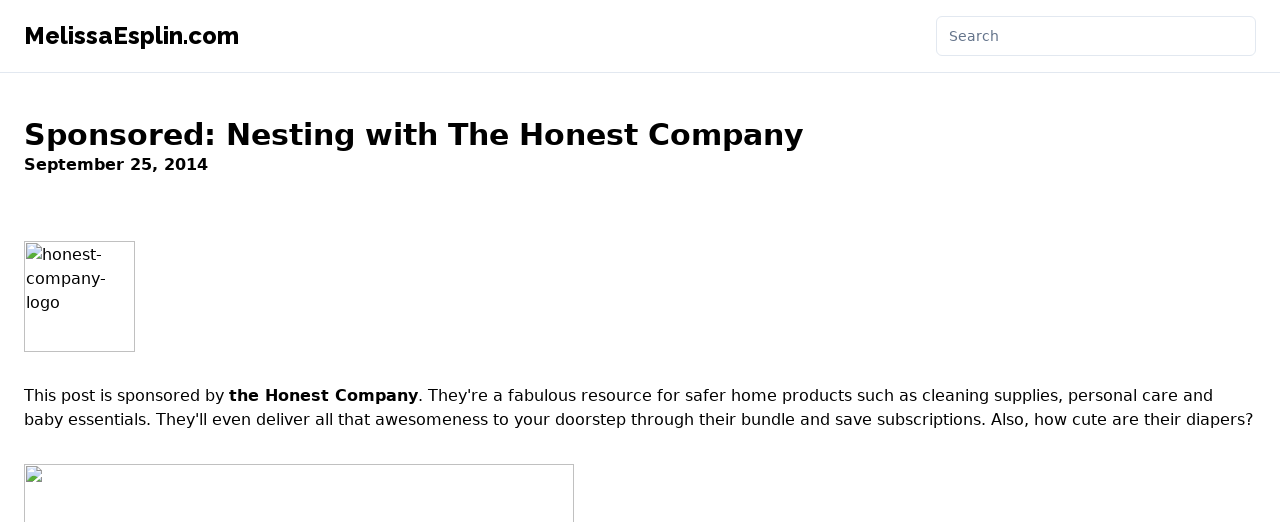

--- FILE ---
content_type: text/html; charset=utf-8
request_url: https://www.melissaesplin.com/2014/09/sponsored-nesting-with-honest-co/?replytocom=403454
body_size: 70092
content:
<html lang="en"><head><title>MelissaEsplin.com</title><meta charSet="UTF-8"/><link rel="shortcut icon" href="/favicon.ico" type="image/x-icon"/><link rel="canonical" href="/2014/09/sponsored-nesting-with-honest-co"/><link rel="stylesheet" href="/styles.css"/><meta name="viewport" content="width=device-width, initial-scale=1.0"/><link rel="preconnect" href="https://fonts.googleapis.com"/><link rel="preconnect" href="https://fonts.gstatic.com" crossorigin="anonymous"/><link href="https://fonts.googleapis.com/css2?family=Merriweather:ital,wght@0,300;0,400;0,700;0,900;1,300;1,400;1,700;1,900&amp;family=Raleway:ital,wght@0,100..900;1,100..900&amp;display=swap" rel="stylesheet"/><script type="module" src="/client.js"></script></head><body id="root" class="flex flex-col items-center min-h-screen text-primary-foreground"><header class="flex justify-center w-full border-b"><div class="w-full max-w-viewport flex-1"><div class="flex flex-col sm:flex-row sm:justify-between gap-4  py-4 px-2 sm:px-6 2xl:px-0"><a class="flex items-center" href="/"><h3 class="raleway-800 text-2xl">MelissaEsplin.com</h3></a><div id="posts-index" class="relative flex flex-col gap-1 max-w-xs w-full"><div id="posts-search" class=""><div class="relative"><div id="scrim" class="fixed inset-0 bg-slate-500/10 hidden"></div><input type="text" class="flex h-10 w-full rounded-md border border-input bg-background px-3 py-2 text-sm ring-offset-background file:border-0 file:bg-transparent file:text-sm file:font-medium file:text-foreground placeholder:text-muted-foreground focus-visible:outline-none focus-visible:ring-2 focus-visible:ring-ring focus-visible:ring-offset-2 disabled:cursor-not-allowed disabled:opacity-50 relative z-10" placeholder="Search" value=""/><div class="hidden-scroll absolute top-[3rem] z-10 flex flex-col gap-2 w-full h-[25rem] bg-white border rounded-md p-4 hidden"></div></div></div><div id="by-year" class="hidden hidden-scroll absolute top-[3rem] left-0 right-0 h-[25rem] bg-white border rounded-md p-4"><div class="user-select-none"><label class="cursor-pointer" for="2021"><span class="font-bold">2021</span></label><input class="hidden" id="2021" type="checkbox"/><div class="checkbox-hidden pl-2"><div><div><span class="font-semibold">May</span></div><div class="pl-2"><a href="/2021/05/2021-mothers-day-card-printable"><div class="post-title flex text-bold" data-title="2021 Mother&#x27;s Day Card Printable" data-href="/2021/05/2021-mothers-day-card-printable" data-date="2021-05-06T05:53:26.000Z">2021 Mother&#x27;s Day Card Printable</div></a></div></div></div></div><div class="user-select-none"><label class="cursor-pointer" for="2020"><span class="font-bold">2020</span></label><input class="hidden" id="2020" type="checkbox"/><div class="checkbox-hidden pl-2"><div><div><span class="font-semibold">December</span></div><div class="pl-2"><a href="/2020/12/free-holiday-card-envelope-template"><div class="post-title flex text-bold" data-title="FREE! Holiday Card Envelope Template" data-href="/2020/12/free-holiday-card-envelope-template" data-date="2020-12-05T03:11:21.000Z">FREE! Holiday Card Envelope Template</div></a></div></div><div><div><span class="font-semibold">November</span></div><div class="pl-2"><a href="/2020/11/2020-thank-you-card-design"><div class="post-title flex text-bold" data-title="2020 Thank You Card Design" data-href="/2020/11/2020-thank-you-card-design" data-date="2020-11-26T06:51:45.000Z">2020 Thank You Card Design</div></a></div></div><div><div><span class="font-semibold">May</span></div><div class="pl-2"><a href="/2020/05/freebie-2020-mothers-day-coloring-card"><div class="post-title flex text-bold" data-title="FREEBIE: 2020 Mother&#x27;s Day Coloring Card" data-href="/2020/05/freebie-2020-mothers-day-coloring-card" data-date="2020-05-07T08:02:47.000Z">FREEBIE: 2020 Mother&#x27;s Day Coloring Card</div></a></div></div></div></div><div class="user-select-none"><label class="cursor-pointer" for="2019"><span class="font-bold">2019</span></label><input class="hidden" id="2019" type="checkbox"/><div class="checkbox-hidden pl-2"><div><div><span class="font-semibold">December</span></div><div class="pl-2"><a href="/2019/12/2019-christmas-tag-printable"><div class="post-title flex text-bold" data-title="2019 Christmas Tag Printable" data-href="/2019/12/2019-christmas-tag-printable" data-date="2019-12-19T02:07:12.000Z">2019 Christmas Tag Printable</div></a></div></div><div><div><span class="font-semibold">September</span></div><div class="pl-2"><a href="/2019/09/3-rookie-brush-lettering-mistakes"><div class="post-title flex text-bold" data-title="3 Rookie Mistakes with Brush Lettering" data-href="/2019/09/3-rookie-brush-lettering-mistakes" data-date="2019-09-12T22:26:27.000Z">3 Rookie Mistakes with Brush Lettering</div></a></div></div><div><div><span class="font-semibold">August</span></div><div class="pl-2"><a href="/2019/08/upcoming-fall-workshops"><div class="post-title flex text-bold" data-title="Upcoming Fall Workshops" data-href="/2019/08/upcoming-fall-workshops" data-date="2019-08-24T00:50:06.000Z">Upcoming Fall Workshops</div></a></div></div><div><div><span class="font-semibold">June</span></div><div class="pl-2"><a href="/2019/06/jane-rhodes-summer-visual-journal-project"><div class="post-title flex text-bold" data-title="Jane Rhodes Summer Visual Journal Project" data-href="/2019/06/jane-rhodes-summer-visual-journal-project" data-date="2019-06-21T23:41:56.000Z">Jane Rhodes Summer Visual Journal Project</div></a></div></div><div><div><span class="font-semibold">April</span></div><div class="pl-2"><a href="/2019/04/2019-easter-treat-box-free-printable"><div class="post-title flex text-bold" data-title="2019 Easter Treat Box Free Printable" data-href="/2019/04/2019-easter-treat-box-free-printable" data-date="2019-04-16T02:17:57.000Z">2019 Easter Treat Box Free Printable</div></a></div></div><div><div><span class="font-semibold">March</span></div><div class="pl-2"><a href="/2019/03/tutorial-visual-journaling-at-church"><div class="post-title flex text-bold" data-title="TUTORIAL: Visual Journaling at Church" data-href="/2019/03/tutorial-visual-journaling-at-church" data-date="2019-03-12T22:10:05.000Z">TUTORIAL: Visual Journaling at Church</div></a></div></div><div><div><span class="font-semibold">February</span></div><div class="pl-2"><a href="/2019/02/alternative-valentines-cutie-tag-freebie"><div class="post-title flex text-bold" data-title="Alternative Valentines: Cutie Tag Freebie" data-href="/2019/02/alternative-valentines-cutie-tag-freebie" data-date="2019-02-01T07:33:16.000Z">Alternative Valentines: Cutie Tag Freebie</div></a></div></div><div><div><span class="font-semibold">January</span></div><div class="pl-2"><a href="/2019/01/slc-utah-area-modern-calligraphy-workshop-1-24-2019"><div class="post-title flex text-bold" data-title="SLC, UTAH Area Modern Calligraphy Workshop 1/24/2019" data-href="/2019/01/slc-utah-area-modern-calligraphy-workshop-1-24-2019" data-date="2019-01-10T08:31:28.000Z">SLC, UTAH Area Modern Calligraphy Workshop 1/24/2019</div></a><a href="/2019/01/printer-friendly-christmas-winter-holiday-kids-craft-printable"><div class="post-title flex text-bold" data-title="Printer-Friendly Christmas Winter Holiday Kids Craft PRINTABLE" data-href="/2019/01/printer-friendly-christmas-winter-holiday-kids-craft-printable" data-date="2019-01-03T04:57:12.000Z">Printer-Friendly Christmas Winter Holiday Kids Craft PRINTABLE</div></a></div></div></div></div><div class="user-select-none"><label class="cursor-pointer" for="2018"><span class="font-bold">2018</span></label><input class="hidden" id="2018" type="checkbox"/><div class="checkbox-hidden pl-2"><div><div><span class="font-semibold">December</span></div><div class="pl-2"><a href="/2018/12/holiday-cards-with-mixbook"><div class="post-title flex text-bold" data-title="Holiday Cards with Mixbook" data-href="/2018/12/holiday-cards-with-mixbook" data-date="2018-12-11T00:42:16.000Z">Holiday Cards with Mixbook</div></a></div></div><div><div><span class="font-semibold">November</span></div><div class="pl-2"><a href="/2018/11/2018-free-thank-you-printable-calligraphy"><div class="post-title flex text-bold" data-title="2018 Free Thank You Printable" data-href="/2018/11/2018-free-thank-you-printable-calligraphy" data-date="2018-11-22T00:08:01.000Z">2018 Free Thank You Printable</div></a><a href="/2018/11/november-29-2018-modern-calligraphy-workshop-in-slc-ut"><div class="post-title flex text-bold" data-title="November 29, 2018 Modern Calligraphy Workshop in SLC, UT" data-href="/2018/11/november-29-2018-modern-calligraphy-workshop-in-slc-ut" data-date="2018-11-15T05:56:01.000Z">November 29, 2018 Modern Calligraphy Workshop in SLC, UT</div></a><a href="/2018/11/heirloom-journaling-tips-with-house-that-lars-built"><div class="post-title flex text-bold" data-title="Heirloom Journaling Tips with House that Lars Built" data-href="/2018/11/heirloom-journaling-tips-with-house-that-lars-built" data-date="2018-11-11T02:06:55.000Z">Heirloom Journaling Tips with House that Lars Built</div></a></div></div><div><div><span class="font-semibold">October</span></div><div class="pl-2"><a href="/2018/10/5-papers-for-calligraphy-practice"><div class="post-title flex text-bold" data-title="5 Papers for Calligraphy Practice" data-href="/2018/10/5-papers-for-calligraphy-practice" data-date="2018-10-09T19:11:22.000Z">5 Papers for Calligraphy Practice</div></a></div></div><div><div><span class="font-semibold">September</span></div><div class="pl-2"><a href="/2018/09/freebie-pyrography-designs-for-playful-crafting"><div class="post-title flex text-bold" data-title="Freebie: Pyrography Designs for Playful Crafting" data-href="/2018/09/freebie-pyrography-designs-for-playful-crafting" data-date="2018-09-12T23:21:16.000Z">Freebie: Pyrography Designs for Playful Crafting</div></a></div></div><div><div><span class="font-semibold">July</span></div><div class="pl-2"><a href="/2018/07/art-supply-organizers-process-video"><div class="post-title flex text-bold" data-title="Art Supply Organizers + Process Video" data-href="/2018/07/art-supply-organizers-process-video" data-date="2018-07-17T04:01:36.000Z">Art Supply Organizers + Process Video</div></a><a href="/2018/07/sakura-cac-neons-metallics-review"><div class="post-title flex text-bold" data-title="Sakura CAC Neons &amp; Metallics Review" data-href="/2018/07/sakura-cac-neons-metallics-review" data-date="2018-07-03T07:07:35.000Z">Sakura CAC Neons &amp; Metallics Review</div></a></div></div><div><div><span class="font-semibold">June</span></div><div class="pl-2"><a href="/2018/06/real-time-calligraphy-video-families-are-everything"><div class="post-title flex text-bold" data-title="Real-Time Calligraphy Video | Families Are Everything" data-href="/2018/06/real-time-calligraphy-video-families-are-everything" data-date="2018-06-22T10:29:54.000Z">Real-Time Calligraphy Video | Families Are Everything</div></a><a href="/2018/06/calligraphy-watercolor-motivational-quote-time-lapse-process-video"><div class="post-title flex text-bold" data-title="Calligraphy &amp; Watercolor Motivational Quote Time-Lapse Process Video" data-href="/2018/06/calligraphy-watercolor-motivational-quote-time-lapse-process-video" data-date="2018-06-17T09:07:33.000Z">Calligraphy &amp; Watercolor Motivational Quote Time-Lapse Process Video</div></a><a href="/2018/06/hand-lettering-with-pencils-upcoming-workshops"><div class="post-title flex text-bold" data-title="Hand-Lettering with Pencils &amp; Upcoming Workshops!" data-href="/2018/06/hand-lettering-with-pencils-upcoming-workshops" data-date="2018-06-05T22:40:43.000Z">Hand-Lettering with Pencils &amp; Upcoming Workshops!</div></a><a href="/2018/06/how-to-paint-ranunculus-watercolor"><div class="post-title flex text-bold" data-title="How to Paint Ranunculus Watercolor" data-href="/2018/06/how-to-paint-ranunculus-watercolor" data-date="2018-06-05T09:05:21.000Z">How to Paint Ranunculus Watercolor</div></a></div></div><div><div><span class="font-semibold">May</span></div><div class="pl-2"><a href="/2018/05/reflections-liner-how-to-use-one"><div class="post-title flex text-bold" data-title="Reflections Liner &amp; How to Use One!" data-href="/2018/05/reflections-liner-how-to-use-one" data-date="2018-05-25T03:15:14.000Z">Reflections Liner &amp; How to Use One!</div></a><a href="/2018/05/pilot-parallel-pen-review-difference-between-broad-edge-pointed-pen"><div class="post-title flex text-bold" data-title="Pilot Parallel Pen Review &amp; Difference between Broad-Edge &amp; Pointed-Pen" data-href="/2018/05/pilot-parallel-pen-review-difference-between-broad-edge-pointed-pen" data-date="2018-05-15T03:33:16.000Z">Pilot Parallel Pen Review &amp; Difference between Broad-Edge &amp; Pointed-Pen</div></a><a href="/2018/05/mothers-day-printable-flowers-calligraphy-freebie"><div class="post-title flex text-bold" data-title="Freebie: Mother&#x27;s Day Printable 2018" data-href="/2018/05/mothers-day-printable-flowers-calligraphy-freebie" data-date="2018-05-10T05:59:43.000Z">Freebie: Mother&#x27;s Day Printable 2018</div></a><a href="/2018/05/how-to-custom-frame-on-an-ikea-budget"><div class="post-title flex text-bold" data-title="How to &quot;Custom Frame&quot; on an IKEA Budget" data-href="/2018/05/how-to-custom-frame-on-an-ikea-budget" data-date="2018-05-04T23:15:05.000Z">How to &quot;Custom Frame&quot; on an IKEA Budget</div></a></div></div><div><div><span class="font-semibold">April</span></div><div class="pl-2"><a href="/2018/04/the100dayproject-what-it-is-thoughts-encouragement-more"><div class="post-title flex text-bold" data-title="#the100dayproject: What it is, Thoughts, Encouragement &amp; more" data-href="/2018/04/the100dayproject-what-it-is-thoughts-encouragement-more" data-date="2018-04-20T21:43:57.000Z">#the100dayproject: What it is, Thoughts, Encouragement &amp; more</div></a><a href="/2018/04/how-to-hang-a-gallery-wall-vignette"><div class="post-title flex text-bold" data-title="How to Hang a Gallery Wall Vignette" data-href="/2018/04/how-to-hang-a-gallery-wall-vignette" data-date="2018-04-11T18:42:24.000Z">How to Hang a Gallery Wall Vignette</div></a></div></div><div><div><span class="font-semibold">March</span></div><div class="pl-2"><a href="/2018/03/mondays-mon-yay"><div class="post-title flex text-bold" data-title="Mondays? Mon-YAY!!" data-href="/2018/03/mondays-mon-yay" data-date="2018-03-27T04:38:55.000Z">Mondays? Mon-YAY!!</div></a><a href="/2018/03/review-laser-square-mat-by-wrm"><div class="post-title flex text-bold" data-title="REVIEW: Laser Square &amp; Mat by WRM" data-href="/2018/03/review-laser-square-mat-by-wrm" data-date="2018-03-20T02:07:56.000Z">REVIEW: Laser Square &amp; Mat by WRM</div></a><a href="/2018/03/spring-motivational-quote-printable-freebie"><div class="post-title flex text-bold" data-title="Spring Motivational Quote Printable" data-href="/2018/03/spring-motivational-quote-printable-freebie" data-date="2018-03-13T23:09:50.000Z">Spring Motivational Quote Printable</div></a><a href="/2018/03/progress-takes-time-flourishing-video-comparison"><div class="post-title flex text-bold" data-title="Progress Takes Time Flourishing Video Comparison" data-href="/2018/03/progress-takes-time-flourishing-video-comparison" data-date="2018-03-06T05:00:37.000Z">Progress Takes Time Flourishing Video Comparison</div></a></div></div><div><div><span class="font-semibold">February</span></div><div class="pl-2"><a href="/2018/02/review-resonate-collection-review-from-ash-bush"><div class="post-title flex text-bold" data-title="Review: Resonate Collection Review from Ash Bush" data-href="/2018/02/review-resonate-collection-review-from-ash-bush" data-date="2018-02-20T07:33:57.000Z">Review: Resonate Collection Review from Ash Bush</div></a><a href="/2018/02/life-is-wild-time-lapse-flourished-calligraphy-video"><div class="post-title flex text-bold" data-title="Life is Wild Time-Lapse Flourished Calligraphy Video" data-href="/2018/02/life-is-wild-time-lapse-flourished-calligraphy-video" data-date="2018-02-13T01:33:20.000Z">Life is Wild Time-Lapse Flourished Calligraphy Video</div></a><a href="/2018/02/best-tooth-fairy-ever"><div class="post-title flex text-bold" data-title="Best Tooth Fairy Ever" data-href="/2018/02/best-tooth-fairy-ever" data-date="2018-02-06T05:20:05.000Z">Best Tooth Fairy Ever</div></a></div></div><div><div><span class="font-semibold">January</span></div><div class="pl-2"><a href="/2018/01/time-lapse-chalk-board-project"><div class="post-title flex text-bold" data-title="Time-Lapse Chalk Board Project" data-href="/2018/01/time-lapse-chalk-board-project" data-date="2018-01-30T04:58:59.000Z">Time-Lapse Chalk Board Project</div></a><a href="/2018/01/upside-down-backwards-calligraphy"><div class="post-title flex text-bold" data-title="Upside Down &amp; Backwards Calligraphy" data-href="/2018/01/upside-down-backwards-calligraphy" data-date="2018-01-23T01:52:52.000Z">Upside Down &amp; Backwards Calligraphy</div></a><a href="/2018/01/february-march-2018-calligraphy-workshops"><div class="post-title flex text-bold" data-title="February &amp; March 2018 Calligraphy Workshops!" data-href="/2018/01/february-march-2018-calligraphy-workshops" data-date="2018-01-20T12:00:10.000Z">February &amp; March 2018 Calligraphy Workshops!</div></a><a href="/2018/01/post-holiday-thank-yous-for-kids"><div class="post-title flex text-bold" data-title="Post-Holiday Thank Yous for Kids" data-href="/2018/01/post-holiday-thank-yous-for-kids" data-date="2018-01-09T06:08:49.000Z">Post-Holiday Thank Yous for Kids</div></a></div></div></div></div><div class="user-select-none"><label class="cursor-pointer" for="2017"><span class="font-bold">2017</span></label><input class="hidden" id="2017" type="checkbox"/><div class="checkbox-hidden pl-2"><div><div><span class="font-semibold">December</span></div><div class="pl-2"><a href="/2017/12/silk-flower-christmas-tree"><div class="post-title flex text-bold" data-title="Silk Flower Christmas Tree" data-href="/2017/12/silk-flower-christmas-tree" data-date="2017-12-19T04:38:25.000Z">Silk Flower Christmas Tree</div></a><a href="/2017/12/free-address-template-tutorial"><div class="post-title flex text-bold" data-title="FREE Address Template + Tutorial" data-href="/2017/12/free-address-template-tutorial" data-date="2017-12-12T05:30:18.000Z">FREE Address Template + Tutorial</div></a></div></div><div><div><span class="font-semibold">November</span></div><div class="pl-2"><a href="/2017/11/my-favorite-markers-for-addressing-envelopes"><div class="post-title flex text-bold" data-title="10 Awesome Markers for Addressing Dark Envelopes" data-href="/2017/11/my-favorite-markers-for-addressing-envelopes" data-date="2017-11-28T01:01:39.000Z">10 Awesome Markers for Addressing Dark Envelopes</div></a><a href="/2017/11/watercolor-calligraphy-printable-thankyou-freebie"><div class="post-title flex text-bold" data-title="2017 Thank You Printable" data-href="/2017/11/watercolor-calligraphy-printable-thankyou-freebie" data-date="2017-11-20T00:43:14.000Z">2017 Thank You Printable</div></a></div></div><div><div><span class="font-semibold">October</span></div><div class="pl-2"><a href="/2017/10/beginning-modern-calligraphy-workshop-101917"><div class="post-title flex text-bold" data-title="Beginning Modern Calligraphy Workshop 10/19/17" data-href="/2017/10/beginning-modern-calligraphy-workshop-101917" data-date="2017-10-12T01:40:10.000Z">Beginning Modern Calligraphy Workshop 10/19/17</div></a><a href="/2017/10/random-diy-gigantic-yard-googly-eyes"><div class="post-title flex text-bold" data-title="Random DIY: Gigantic Yard Googly Eyes" data-href="/2017/10/random-diy-gigantic-yard-googly-eyes" data-date="2017-10-09T23:33:43.000Z">Random DIY: Gigantic Yard Googly Eyes</div></a></div></div><div><div><span class="font-semibold">September</span></div><div class="pl-2"><a href="/2017/09/john-anna-wedding-watercolor-wash-diy"><div class="post-title flex text-bold" data-title="John &amp; Anna Wedding | Watercolor Wash DIY" data-href="/2017/09/john-anna-wedding-watercolor-wash-diy" data-date="2017-09-30T01:32:57.000Z">John &amp; Anna Wedding | Watercolor Wash DIY</div></a><a href="/2017/09/easy-suminigashi-tutorial"><div class="post-title flex text-bold" data-title="Easy Suminigashi Tutorial" data-href="/2017/09/easy-suminigashi-tutorial" data-date="2017-09-05T07:26:52.000Z">Easy Suminigashi Tutorial</div></a><a href="/2017/09/watercolor-pencil-ranunculus-tutorial"><div class="post-title flex text-bold" data-title="Watercolor Pencil Ranunculus Tutorial" data-href="/2017/09/watercolor-pencil-ranunculus-tutorial" data-date="2017-09-01T11:58:18.000Z">Watercolor Pencil Ranunculus Tutorial</div></a></div></div><div><div><span class="font-semibold">July</span></div><div class="pl-2"><a href="/2017/07/sewing-a-muslin-that-i-love"><div class="post-title flex text-bold" data-title="Sewing A Muslin That I Love" data-href="/2017/07/sewing-a-muslin-that-i-love" data-date="2017-07-22T02:00:30.000Z">Sewing A Muslin That I Love</div></a><a href="/2017/07/embossing-hand-lettering-calligraphy"><div class="post-title flex text-bold" data-title="Embossing Hand-Lettering &amp; Calligraphy" data-href="/2017/07/embossing-hand-lettering-calligraphy" data-date="2017-07-14T04:04:55.000Z">Embossing Hand-Lettering &amp; Calligraphy</div></a><a href="/2017/07/chocolate-ginger-cookies-recipe"><div class="post-title flex text-bold" data-title="Chocolate Ginger Cookies Recipe" data-href="/2017/07/chocolate-ginger-cookies-recipe" data-date="2017-07-04T04:38:55.000Z">Chocolate Ginger Cookies Recipe</div></a></div></div><div><div><span class="font-semibold">June</span></div><div class="pl-2"><a href="/2017/06/calligraphic-quote"><div class="post-title flex text-bold" data-title="Calligraphic Quote" data-href="/2017/06/calligraphic-quote" data-date="2017-06-22T03:22:48.000Z">Calligraphic Quote</div></a><a href="/2017/06/diy-raised-lettering-with-glue"><div class="post-title flex text-bold" data-title="DIY: Raised Lettering With Glue" data-href="/2017/06/diy-raised-lettering-with-glue" data-date="2017-06-17T03:49:15.000Z">DIY: Raised Lettering With Glue</div></a><a href="/2017/06/tips-for-working-magic-with-chalk-markers"><div class="post-title flex text-bold" data-title="Tips For Working Magic with Chalk Markers" data-href="/2017/06/tips-for-working-magic-with-chalk-markers" data-date="2017-06-05T18:06:22.000Z">Tips For Working Magic with Chalk Markers</div></a></div></div><div><div><span class="font-semibold">May</span></div><div class="pl-2"><a href="/2017/05/2017-mothers-day-card-freebie"><div class="post-title flex text-bold" data-title="2017 Mother&#x27;s Day Card Freebie" data-href="/2017/05/2017-mothers-day-card-freebie" data-date="2017-05-04T21:44:30.000Z">2017 Mother&#x27;s Day Card Freebie</div></a><a href="/2017/05/baby-calligraphy"><div class="post-title flex text-bold" data-title="Baby Calligraphy" data-href="/2017/05/baby-calligraphy" data-date="2017-05-02T02:22:42.000Z">Baby Calligraphy</div></a></div></div><div><div><span class="font-semibold">April</span></div><div class="pl-2"><a href="/2017/04/favorite-eats-and-the-wild-rose"><div class="post-title flex text-bold" data-title="Favorite Eats and The Wild Rose" data-href="/2017/04/favorite-eats-and-the-wild-rose" data-date="2017-04-28T04:32:41.000Z">Favorite Eats and The Wild Rose</div></a><a href="/2017/04/simple-quick-easter-outfits"><div class="post-title flex text-bold" data-title="Simple &amp; Quick Easter Outfits" data-href="/2017/04/simple-quick-easter-outfits" data-date="2017-04-18T00:03:23.000Z">Simple &amp; Quick Easter Outfits</div></a><a href="/2017/04/2017-easter-printable-princeofpeace"><div class="post-title flex text-bold" data-title="2017 Easter Printable #PRINCEofPEACE" data-href="/2017/04/2017-easter-printable-princeofpeace" data-date="2017-04-13T00:14:38.000Z">2017 Easter Printable #PRINCEofPEACE</div></a><a href="/2017/04/watercolor-poppies-video"><div class="post-title flex text-bold" data-title="Watercolor Poppies Video" data-href="/2017/04/watercolor-poppies-video" data-date="2017-04-11T05:10:11.000Z">Watercolor Poppies Video</div></a><a href="/2017/04/tutorial-watercolor-poppies-notebook"><div class="post-title flex text-bold" data-title="Tutorial: Watercolor Poppies Notebook for Journaling and Conference Notes" data-href="/2017/04/tutorial-watercolor-poppies-notebook" data-date="2017-04-03T23:45:11.000Z">Tutorial: Watercolor Poppies Notebook for Journaling and Conference Notes</div></a></div></div><div><div><span class="font-semibold">February</span></div><div class="pl-2"><a href="/2017/02/tutorial-coffee-filter-flowers"><div class="post-title flex text-bold" data-title="Tutorial: Coffee Filter Flowers" data-href="/2017/02/tutorial-coffee-filter-flowers" data-date="2017-02-28T22:06:09.000Z">Tutorial: Coffee Filter Flowers</div></a><a href="/2017/02/winter-wedding-invitations"><div class="post-title flex text-bold" data-title="Winter Wedding Invitations" data-href="/2017/02/winter-wedding-invitations" data-date="2017-02-24T23:58:38.000Z">Winter Wedding Invitations</div></a><a href="/2017/02/japanese-puzzle-eraser-valentines"><div class="post-title flex text-bold" data-title="Japanese Puzzle Eraser Valentines" data-href="/2017/02/japanese-puzzle-eraser-valentines" data-date="2017-02-14T03:14:41.000Z">Japanese Puzzle Eraser Valentines</div></a><a href="/2017/02/leather-detail-lightweight-sweater"><div class="post-title flex text-bold" data-title="Leather-Detail Lightweight Sweater" data-href="/2017/02/leather-detail-lightweight-sweater" data-date="2017-02-09T02:20:25.000Z">Leather-Detail Lightweight Sweater</div></a><a href="/2017/02/logo-design-for-krisle-photography"><div class="post-title flex text-bold" data-title="Logo Design for Krisle Photography" data-href="/2017/02/logo-design-for-krisle-photography" data-date="2017-02-06T23:32:33.000Z">Logo Design for Krisle Photography</div></a><a href="/2017/02/2017-calligraphy-workshops"><div class="post-title flex text-bold" data-title="2017 Calligraphy Workshops" data-href="/2017/02/2017-calligraphy-workshops" data-date="2017-02-05T06:14:30.000Z">2017 Calligraphy Workshops</div></a></div></div><div><div><span class="font-semibold">January</span></div><div class="pl-2"><a href="/2017/01/bye-bye-gallery-wall"><div class="post-title flex text-bold" data-title="Bye Bye Gallery Wall" data-href="/2017/01/bye-bye-gallery-wall" data-date="2017-01-28T04:23:15.000Z">Bye Bye Gallery Wall</div></a><a href="/2017/01/freebie-printable-baby-shower-invitations"><div class="post-title flex text-bold" data-title="Freebie: Printable Baby Shower Invitations" data-href="/2017/01/freebie-printable-baby-shower-invitations" data-date="2017-01-12T05:51:21.000Z">Freebie: Printable Baby Shower Invitations</div></a><a href="/2017/01/6-tips-for-hosting-a-gift-exchange-party"><div class="post-title flex text-bold" data-title="6 Tips for Hosting a Gift Exchange Party" data-href="/2017/01/6-tips-for-hosting-a-gift-exchange-party" data-date="2017-01-11T12:13:20.000Z">6 Tips for Hosting a Gift Exchange Party</div></a></div></div></div></div><div class="user-select-none"><label class="cursor-pointer" for="2016"><span class="font-bold">2016</span></label><input class="hidden" id="2016" type="checkbox"/><div class="checkbox-hidden pl-2"><div><div><span class="font-semibold">December</span></div><div class="pl-2"><a href="/2016/12/2016-christmas-candy-box-printable"><div class="post-title flex text-bold" data-title="2016 Christmas Candy Box Printable" data-href="/2016/12/2016-christmas-candy-box-printable" data-date="2016-12-26T03:16:50.000Z">2016 Christmas Candy Box Printable</div></a><a href="/2016/12/paper-flower-christmas-tree"><div class="post-title flex text-bold" data-title="Bohemian Meets Minimalist Christmas Tree" data-href="/2016/12/paper-flower-christmas-tree" data-date="2016-12-20T01:32:51.000Z">Bohemian Meets Minimalist Christmas Tree</div></a><a href="/2016/12/review-sakura-koi-water-color-set"><div class="post-title flex text-bold" data-title="Review: Sakura Koi Water Color Set" data-href="/2016/12/review-sakura-koi-water-color-set" data-date="2016-12-09T03:36:27.000Z">Review: Sakura Koi Water Color Set</div></a><a href="/2016/12/brush-lettering-workshop-lehi-ut"><div class="post-title flex text-bold" data-title="Brush Lettering Workshop | Lehi, UT" data-href="/2016/12/brush-lettering-workshop-lehi-ut" data-date="2016-12-07T13:08:34.000Z">Brush Lettering Workshop | Lehi, UT</div></a><a href="/2016/12/sponsored-envelope-template-freebie-with-tiny-prints"><div class="post-title flex text-bold" data-title="Sponsored: Envelope Template Freebie with Tiny Prints" data-href="/2016/12/sponsored-envelope-template-freebie-with-tiny-prints" data-date="2016-12-06T02:44:43.000Z">Sponsored: Envelope Template Freebie with Tiny Prints</div></a></div></div><div><div><span class="font-semibold">November</span></div><div class="pl-2"><a href="/2016/11/give-thanks-this-christmas"><div class="post-title flex text-bold" data-title="Give Thanks this Christmas" data-href="/2016/11/give-thanks-this-christmas" data-date="2016-11-30T01:37:16.000Z">Give Thanks this Christmas</div></a><a href="/2016/11/calligraphy-lovers-gift-guide"><div class="post-title flex text-bold" data-title="Calligraphy-Lover&#x27;s Gift Guide" data-href="/2016/11/calligraphy-lovers-gift-guide" data-date="2016-11-29T02:13:01.000Z">Calligraphy-Lover&#x27;s Gift Guide</div></a><a href="/2016/11/free-printable-christmas-tags"><div class="post-title flex text-bold" data-title="Free Printable Christmas Tags" data-href="/2016/11/free-printable-christmas-tags" data-date="2016-11-25T01:21:27.000Z">Free Printable Christmas Tags</div></a><a href="/2016/11/post-pinners-class-recap"><div class="post-title flex text-bold" data-title="Post-Pinners Class Recap" data-href="/2016/11/post-pinners-class-recap" data-date="2016-11-08T06:51:00.000Z">Post-Pinners Class Recap</div></a><a href="/2016/11/3rd-annual-halloween-pic-or-treat"><div class="post-title flex text-bold" data-title="3rd Annual Halloween Pic or Treat" data-href="/2016/11/3rd-annual-halloween-pic-or-treat" data-date="2016-11-03T20:51:50.000Z">3rd Annual Halloween Pic or Treat</div></a></div></div><div><div><span class="font-semibold">October</span></div><div class="pl-2"><a href="/2016/10/all-kids-are-artists-with-the-silhouette-mint"><div class="post-title flex text-bold" data-title="All Kids Are Artists with the Silhouette Mint" data-href="/2016/10/all-kids-are-artists-with-the-silhouette-mint" data-date="2016-10-27T03:05:26.000Z">All Kids Are Artists with the Silhouette Mint</div></a><a href="/2016/10/moms-best-ever-breadsticks"><div class="post-title flex text-bold" data-title="Mom&#x27;s Best-Ever Breadsticks" data-href="/2016/10/moms-best-ever-breadsticks" data-date="2016-10-25T00:54:13.000Z">Mom&#x27;s Best-Ever Breadsticks</div></a><a href="/2016/10/the-right-calligraphy-materials"><div class="post-title flex text-bold" data-title="The Right Calligraphy Materials" data-href="/2016/10/the-right-calligraphy-materials" data-date="2016-10-08T01:09:08.000Z">The Right Calligraphy Materials</div></a><a href="/2016/10/calligraphy-workshops-in-salt-lake-city-ut-phoenix-az"><div class="post-title flex text-bold" data-title="Calligraphy Workshops in Salt Lake City, UT &amp; Phoenix, AZ" data-href="/2016/10/calligraphy-workshops-in-salt-lake-city-ut-phoenix-az" data-date="2016-10-04T05:16:22.000Z">Calligraphy Workshops in Salt Lake City, UT &amp; Phoenix, AZ</div></a></div></div><div><div><span class="font-semibold">September</span></div><div class="pl-2"><a href="/2016/09/slouchy-sweater-for-junie"><div class="post-title flex text-bold" data-title="Slouchy Sweater for Junie" data-href="/2016/09/slouchy-sweater-for-junie" data-date="2016-09-30T20:56:49.000Z">Slouchy Sweater for Junie</div></a><a href="/2016/09/slc-craft-calligraphy-workshop"><div class="post-title flex text-bold" data-title="SLC Craft &amp; Calligraphy Workshop" data-href="/2016/09/slc-craft-calligraphy-workshop" data-date="2016-09-14T02:31:13.000Z">SLC Craft &amp; Calligraphy Workshop</div></a><a href="/2016/09/calligraphy-quote-of-the-day-2"><div class="post-title flex text-bold" data-title="Calligraphy Quote of the Day" data-href="/2016/09/calligraphy-quote-of-the-day-2" data-date="2016-09-06T01:56:36.000Z">Calligraphy Quote of the Day</div></a></div></div><div><div><span class="font-semibold">August</span></div><div class="pl-2"><a href="/2016/08/handmade-peplum-top-side-effects-le-tote"><div class="post-title flex text-bold" data-title="Sewing, Weight-Gain &amp; Le Tote" data-href="/2016/08/handmade-peplum-top-side-effects-le-tote" data-date="2016-08-26T22:31:01.000Z">Sewing, Weight-Gain &amp; Le Tote</div></a><a href="/2016/08/calligraphy-quote-of-the-day"><div class="post-title flex text-bold" data-title="Calligraphy Quote of the Day" data-href="/2016/08/calligraphy-quote-of-the-day" data-date="2016-08-23T02:38:31.000Z">Calligraphy Quote of the Day</div></a><a href="/2016/08/matching-back-to-school-tees"><div class="post-title flex text-bold" data-title="Matching Back-To-School Tees" data-href="/2016/08/matching-back-to-school-tees" data-date="2016-08-18T05:16:55.000Z">Matching Back-To-School Tees</div></a><a href="/2016/08/diy-gilding-calligraphy-with-deco-foil"><div class="post-title flex text-bold" data-title="DIY Gilding Calligraphy with Deco Foil" data-href="/2016/08/diy-gilding-calligraphy-with-deco-foil" data-date="2016-08-13T19:40:07.000Z">DIY Gilding Calligraphy with Deco Foil</div></a><a href="/2016/08/love-for-emily-pop-up-shop-free-calligraphy"><div class="post-title flex text-bold" data-title="Love for Emily Pop Up Shop | FREE CALLIGRAPHY" data-href="/2016/08/love-for-emily-pop-up-shop-free-calligraphy" data-date="2016-08-08T04:42:06.000Z">Love for Emily Pop Up Shop | FREE CALLIGRAPHY</div></a><a href="/2016/08/calligraphy-org-skillshare-and-creativity-printable"><div class="post-title flex text-bold" data-title="Calligraphy.org + Skillshare AND Creativity Printable" data-href="/2016/08/calligraphy-org-skillshare-and-creativity-printable" data-date="2016-08-01T21:48:51.000Z">Calligraphy.org + Skillshare AND Creativity Printable</div></a></div></div><div><div><span class="font-semibold">July</span></div><div class="pl-2"><a href="/2016/07/utah-ornamental-penmanship-workshop"><div class="post-title flex text-bold" data-title="Utah Ornamental Penmanship Workshop" data-href="/2016/07/utah-ornamental-penmanship-workshop" data-date="2016-07-27T04:21:22.000Z">Utah Ornamental Penmanship Workshop</div></a><a href="/2016/07/sponsored-worldwide-indexing-event"><div class="post-title flex text-bold" data-title="Sponsored: Worldwide Indexing Event" data-href="/2016/07/sponsored-worldwide-indexing-event" data-date="2016-07-16T06:35:42.000Z">Sponsored: Worldwide Indexing Event</div></a></div></div><div><div><span class="font-semibold">June</span></div><div class="pl-2"><a href="/2016/06/printable-parent-motivator-post-cards"><div class="post-title flex text-bold" data-title="PRINTABLE: Parent Motivator Post Cards" data-href="/2016/06/printable-parent-motivator-post-cards" data-date="2016-06-28T00:15:51.000Z">PRINTABLE: Parent Motivator Post Cards</div></a><a href="/2016/06/my-favorite-waterproof-calligraphy-inks"><div class="post-title flex text-bold" data-title="My Favorite Waterproof Calligraphy Inks" data-href="/2016/06/my-favorite-waterproof-calligraphy-inks" data-date="2016-06-16T20:34:15.000Z">My Favorite Waterproof Calligraphy Inks</div></a><a href="/2016/06/talking-about-depression"><div class="post-title flex text-bold" data-title="Talking About Depression" data-href="/2016/06/talking-about-depression" data-date="2016-06-12T04:52:41.000Z">Talking About Depression</div></a></div></div><div><div><span class="font-semibold">May</span></div><div class="pl-2"><a href="/2016/05/freebie-floral-calligraphy-party-invitations"><div class="post-title flex text-bold" data-title="Freebie: Floral Calligraphy Party Invitations" data-href="/2016/05/freebie-floral-calligraphy-party-invitations" data-date="2016-05-30T22:03:22.000Z">Freebie: Floral Calligraphy Party Invitations</div></a><a href="/2016/05/2016-mothers-day-printable"><div class="post-title flex text-bold" data-title="2016 Mother&#x27;s Day Printable" data-href="/2016/05/2016-mothers-day-printable" data-date="2016-05-04T04:36:59.000Z">2016 Mother&#x27;s Day Printable</div></a></div></div><div><div><span class="font-semibold">April</span></div><div class="pl-2"><a href="/2016/04/last-months-salt-honey-workshop"><div class="post-title flex text-bold" data-title="Last Month&#x27;s Salt &amp; Honey Workshop" data-href="/2016/04/last-months-salt-honey-workshop" data-date="2016-04-25T22:21:21.000Z">Last Month&#x27;s Salt &amp; Honey Workshop</div></a></div></div><div><div><span class="font-semibold">March</span></div><div class="pl-2"><a href="/2016/03/diy-the-lazy-girls-pillow-case"><div class="post-title flex text-bold" data-title="DIY: The Lazy Girl&#x27;s Pillow Case" data-href="/2016/03/diy-the-lazy-girls-pillow-case" data-date="2016-03-30T20:45:50.000Z">DIY: The Lazy Girl&#x27;s Pillow Case</div></a><a href="/2016/03/hallelujah-easter-printable-3-printable-calligraphed-scripture"><div class="post-title flex text-bold" data-title="#Hallelujah Easter Printable 3: Printable Calligraphed Scripture" data-href="/2016/03/hallelujah-easter-printable-3-printable-calligraphed-scripture" data-date="2016-03-14T03:52:05.000Z">#Hallelujah Easter Printable 3: Printable Calligraphed Scripture</div></a><a href="/2016/03/hallelujah-easter-printable-2-2016-easter-candy-box"><div class="post-title flex text-bold" data-title="#Hallelujah Easter Printable 2: 2016 Easter Candy Box" data-href="/2016/03/hallelujah-easter-printable-2-2016-easter-candy-box" data-date="2016-03-11T19:11:15.000Z">#Hallelujah Easter Printable 2: 2016 Easter Candy Box</div></a><a href="/2016/03/hallelujah-easter-printables-1-basket-tag-challenge"><div class="post-title flex text-bold" data-title="#Hallelujah Easter Printables 1: Basket Tag Challenge" data-href="/2016/03/hallelujah-easter-printables-1-basket-tag-challenge" data-date="2016-03-10T23:19:27.000Z">#Hallelujah Easter Printables 1: Basket Tag Challenge</div></a><a href="/2016/03/modern-calligraphy-in-person-workshop-in-slc-ut"><div class="post-title flex text-bold" data-title="Modern Calligraphy: In-Person Workshop in SLC, UT" data-href="/2016/03/modern-calligraphy-in-person-workshop-in-slc-ut" data-date="2016-03-09T00:00:03.000Z">Modern Calligraphy: In-Person Workshop in SLC, UT</div></a><a href="/2016/03/sewing-babydoll-play-outfit"><div class="post-title flex text-bold" data-title="Sewing: June&#x27;s Baby Doll Outfit" data-href="/2016/03/sewing-babydoll-play-outfit" data-date="2016-03-03T05:13:57.000Z">Sewing: June&#x27;s Baby Doll Outfit</div></a></div></div><div><div><span class="font-semibold">February</span></div><div class="pl-2"><a href="/2016/02/freebie-valentines-day-treats-2016"><div class="post-title flex text-bold" data-title="Freebie: Valentine&#x27;s Day Treats 2016" data-href="/2016/02/freebie-valentines-day-treats-2016" data-date="2016-02-17T00:34:13.000Z">Freebie: Valentine&#x27;s Day Treats 2016</div></a><a href="/2016/02/leather-hide-store-upholstered-chair"><div class="post-title flex text-bold" data-title="Before &amp; After: Basic Leather Chair" data-href="/2016/02/leather-hide-store-upholstered-chair" data-date="2016-02-16T00:03:00.000Z">Before &amp; After: Basic Leather Chair</div></a><a href="/2016/02/food-sardine-margherita-salad"><div class="post-title flex text-bold" data-title="Food: Sardine Margherita Salad" data-href="/2016/02/food-sardine-margherita-salad" data-date="2016-02-11T22:15:26.000Z">Food: Sardine Margherita Salad</div></a><a href="/2016/02/freebie-silhouette-mint-designs-valentines"><div class="post-title flex text-bold" data-title="FREEBIE: Silhouette Mint Designs &amp; Valentines" data-href="/2016/02/freebie-silhouette-mint-designs-valentines" data-date="2016-02-06T01:16:04.000Z">FREEBIE: Silhouette Mint Designs &amp; Valentines</div></a><a href="/2016/02/food-best-freaking-tomato-sauce"><div class="post-title flex text-bold" data-title="Food: Best Freaking Tomato Sauce" data-href="/2016/02/food-best-freaking-tomato-sauce" data-date="2016-02-02T06:23:03.000Z">Food: Best Freaking Tomato Sauce</div></a></div></div><div><div><span class="font-semibold">January</span></div><div class="pl-2"><a href="/2016/01/valentine-brush-calligraphy-workshop"><div class="post-title flex text-bold" data-title="Valentine Brush Calligraphy Workshop" data-href="/2016/01/valentine-brush-calligraphy-workshop" data-date="2016-01-06T10:47:12.000Z">Valentine Brush Calligraphy Workshop</div></a></div></div></div></div><div class="user-select-none"><label class="cursor-pointer" for="2015"><span class="font-bold">2015</span></label><input class="hidden" id="2015" type="checkbox"/><div class="checkbox-hidden pl-2"><div><div><span class="font-semibold">December</span></div><div class="pl-2"><a href="/2015/12/diy-having-fun-with-plain-wrapping-paper"><div class="post-title flex text-bold" data-title="DIY: Having Fun with Plain Wrapping Paper" data-href="/2015/12/diy-having-fun-with-plain-wrapping-paper" data-date="2015-12-23T06:19:34.000Z">DIY: Having Fun with Plain Wrapping Paper</div></a><a href="/2015/12/diy-3-ways-to-add-gold-to-your-envelopes"><div class="post-title flex text-bold" data-title="DIY: 3 Ways to Add Gold to Your Envelopes" data-href="/2015/12/diy-3-ways-to-add-gold-to-your-envelopes" data-date="2015-12-18T04:45:01.000Z">DIY: 3 Ways to Add Gold to Your Envelopes</div></a><a href="/2015/12/printable-vanilla-labels-easy-neighbor-gift"><div class="post-title flex text-bold" data-title="Printable: Vanilla Labels (Easy Neighbor Gift)" data-href="/2015/12/printable-vanilla-labels-easy-neighbor-gift" data-date="2015-12-15T07:13:33.000Z">Printable: Vanilla Labels (Easy Neighbor Gift)</div></a><a href="/2015/12/big-hair-big-dreams-quote"><div class="post-title flex text-bold" data-title="Big Hair Big Dreams Quote" data-href="/2015/12/big-hair-big-dreams-quote" data-date="2015-12-09T23:05:21.000Z">Big Hair Big Dreams Quote</div></a><a href="/2015/12/recipe-easy-chipotle-lime-salmon"><div class="post-title flex text-bold" data-title="Recipe: Easy Chipotle Lime Salmon" data-href="/2015/12/recipe-easy-chipotle-lime-salmon" data-date="2015-12-08T20:00:01.000Z">Recipe: Easy Chipotle Lime Salmon</div></a><a href="/2015/12/style-easy-marble-pencil-skirt"><div class="post-title flex text-bold" data-title="Style: Easy Marble Pencil Skirt" data-href="/2015/12/style-easy-marble-pencil-skirt" data-date="2015-12-03T19:59:20.000Z">Style: Easy Marble Pencil Skirt</div></a><a href="/2015/12/all-you-need-for-christmas-is-calligraphy"><div class="post-title flex text-bold" data-title="All You Need for Christmas is Calligraphy" data-href="/2015/12/all-you-need-for-christmas-is-calligraphy" data-date="2015-12-02T23:34:40.000Z">All You Need for Christmas is Calligraphy</div></a></div></div><div><div><span class="font-semibold">November</span></div><div class="pl-2"><a href="/2015/11/calligraphy-handmade-wedding-invitations"><div class="post-title flex text-bold" data-title="Calligraphy: Handmade Wedding Invitations" data-href="/2015/11/calligraphy-handmade-wedding-invitations" data-date="2015-11-24T01:11:43.000Z">Calligraphy: Handmade Wedding Invitations</div></a><a href="/2015/11/how-to-make-a-stamp-with-silhouette-mint"><div class="post-title flex text-bold" data-title="How to Make A Stamp With Silhouette Mint" data-href="/2015/11/how-to-make-a-stamp-with-silhouette-mint" data-date="2015-11-22T01:00:02.000Z">How to Make A Stamp With Silhouette Mint</div></a><a href="/2015/11/printable-2015-thank-you-cards"><div class="post-title flex text-bold" data-title="Printable: 2015 Thank You Cards" data-href="/2015/11/printable-2015-thank-you-cards" data-date="2015-11-20T00:00:33.000Z">Printable: 2015 Thank You Cards</div></a><a href="/2015/11/tutorial-diy-inkpaint-holder"><div class="post-title flex text-bold" data-title="TUTORIAL: DIY Ink/Paint Holder" data-href="/2015/11/tutorial-diy-inkpaint-holder" data-date="2015-11-18T01:51:33.000Z">TUTORIAL: DIY Ink/Paint Holder</div></a><a href="/2015/11/calligraphy-fresh-living"><div class="post-title flex text-bold" data-title="Calligraphy: Fresh Living" data-href="/2015/11/calligraphy-fresh-living" data-date="2015-11-10T22:29:11.000Z">Calligraphy: Fresh Living</div></a><a href="/2015/11/food-3-ingredient-red-velvet"><div class="post-title flex text-bold" data-title="Food: 3 Ingredient Red Velvet" data-href="/2015/11/food-3-ingredient-red-velvet" data-date="2015-11-09T19:24:09.000Z">Food: 3 Ingredient Red Velvet</div></a><a href="/2015/11/sewing-penelopes-blue-macaw-costume"><div class="post-title flex text-bold" data-title="Sewing: Penelope&#x27;s Blue Macaw Costume" data-href="/2015/11/sewing-penelopes-blue-macaw-costume" data-date="2015-11-06T04:21:10.000Z">Sewing: Penelope&#x27;s Blue Macaw Costume</div></a></div></div><div><div><span class="font-semibold">October</span></div><div class="pl-2"><a href="/2015/10/sewing-style-mini-me"><div class="post-title flex text-bold" data-title="Sewing Style: Mini Me" data-href="/2015/10/sewing-style-mini-me" data-date="2015-10-28T21:59:18.000Z">Sewing Style: Mini Me</div></a><a href="/2015/10/sewing-style-split-sparkle-kimono"><div class="post-title flex text-bold" data-title="Sewing Style: Split &amp; Sparkle Kimono" data-href="/2015/10/sewing-style-split-sparkle-kimono" data-date="2015-10-21T21:33:38.000Z">Sewing Style: Split &amp; Sparkle Kimono</div></a><a href="/2015/10/im-teaching-at-pinners-conference"><div class="post-title flex text-bold" data-title="I&#x27;m Teaching At Pinners Conference" data-href="/2015/10/im-teaching-at-pinners-conference" data-date="2015-10-14T03:39:13.000Z">I&#x27;m Teaching At Pinners Conference</div></a><a href="/2015/10/sewing-style-floral-two-toned-shift-dress"><div class="post-title flex text-bold" data-title="Sewing Style: Floral Two-toned Shift Dress" data-href="/2015/10/sewing-style-floral-two-toned-shift-dress" data-date="2015-10-01T18:45:46.000Z">Sewing Style: Floral Two-toned Shift Dress</div></a></div></div><div><div><span class="font-semibold">September</span></div><div class="pl-2"><a href="/2015/09/food-udon-fusion-recipe"><div class="post-title flex text-bold" data-title="Food: Udon Fusion Recipe" data-href="/2015/09/food-udon-fusion-recipe" data-date="2015-09-28T22:45:33.000Z">Food: Udon Fusion Recipe</div></a><a href="/2015/09/sponsored-style-striped-tunic-shift-dress"><div class="post-title flex text-bold" data-title="Sponsored Style: Striped Tunic Shift Dress" data-href="/2015/09/sponsored-style-striped-tunic-shift-dress" data-date="2015-09-24T16:21:37.000Z">Sponsored Style: Striped Tunic Shift Dress</div></a><a href="/2015/09/calligraphy-line-of-priesthood"><div class="post-title flex text-bold" data-title="Calligraphy: Line of Priesthood" data-href="/2015/09/calligraphy-line-of-priesthood" data-date="2015-09-22T21:06:54.000Z">Calligraphy: Line of Priesthood</div></a><a href="/2015/09/diy-simple-rope-necklace-tutorial"><div class="post-title flex text-bold" data-title="DIY: Simple Rope Necklace Tutorial" data-href="/2015/09/diy-simple-rope-necklace-tutorial" data-date="2015-09-01T22:54:57.000Z">DIY: Simple Rope Necklace Tutorial</div></a></div></div><div><div><span class="font-semibold">August</span></div><div class="pl-2"><a href="/2015/08/sponsored-penelopes-summer-style"><div class="post-title flex text-bold" data-title="Sponsored: Penelope&#x27;s Summer Style" data-href="/2015/08/sponsored-penelopes-summer-style" data-date="2015-08-19T21:28:32.000Z">Sponsored: Penelope&#x27;s Summer Style</div></a><a href="/2015/08/design-emily-and-taylor-wedding"><div class="post-title flex text-bold" data-title="Design: Emily and Taylor Wedding" data-href="/2015/08/design-emily-and-taylor-wedding" data-date="2015-08-17T20:20:53.000Z">Design: Emily and Taylor Wedding</div></a><a href="/2015/08/demystifying-baby-food"><div class="post-title flex text-bold" data-title="Demystifying Baby Food" data-href="/2015/08/demystifying-baby-food" data-date="2015-08-14T22:27:52.000Z">Demystifying Baby Food</div></a><a href="/2015/08/2015-iampeth-pangram-exchange"><div class="post-title flex text-bold" data-title="2015 IAMPETH Pangram Exchange" data-href="/2015/08/2015-iampeth-pangram-exchange" data-date="2015-08-05T22:24:01.000Z">2015 IAMPETH Pangram Exchange</div></a></div></div><div><div><span class="font-semibold">July</span></div><div class="pl-2"><a href="/2015/07/penelopes-tea-party"><div class="post-title flex text-bold" data-title="FREEBIE: Penelope&#x27;s Tea Party" data-href="/2015/07/penelopes-tea-party" data-date="2015-07-28T17:39:31.000Z">FREEBIE: Penelope&#x27;s Tea Party</div></a><a href="/2015/07/sewing-style-floral-button-up"><div class="post-title flex text-bold" data-title="Sewing Style: Floral Button-Up" data-href="/2015/07/sewing-style-floral-button-up" data-date="2015-07-09T20:46:33.000Z">Sewing Style: Floral Button-Up</div></a><a href="/2015/07/designed-gold-and-silver-foil-bee-tattoos"><div class="post-title flex text-bold" data-title="Designed: Gold and Silver Foil Bee Tattoos" data-href="/2015/07/designed-gold-and-silver-foil-bee-tattoos" data-date="2015-07-06T18:57:46.000Z">Designed: Gold and Silver Foil Bee Tattoos</div></a><a href="/2015/07/sewing-style-90s-influenced-fit-flare"><div class="post-title flex text-bold" data-title="Sewing Style: 90&#x27;s Influenced Fit &amp; Flare" data-href="/2015/07/sewing-style-90s-influenced-fit-flare" data-date="2015-07-01T16:30:50.000Z">Sewing Style: 90&#x27;s Influenced Fit &amp; Flare</div></a></div></div><div><div><span class="font-semibold">June</span></div><div class="pl-2"><a href="/2015/06/calligraphy-worthy-paper"><div class="post-title flex text-bold" data-title="Calligraphy-worthy Paper" data-href="/2015/06/calligraphy-worthy-paper" data-date="2015-06-25T23:36:05.000Z">Calligraphy-worthy Paper</div></a><a href="/2015/06/sewing-the-feminist-bathing-suit"><div class="post-title flex text-bold" data-title="Sewing: The Feminist Bathing Suit" data-href="/2015/06/sewing-the-feminist-bathing-suit" data-date="2015-06-23T18:34:00.000Z">Sewing: The Feminist Bathing Suit</div></a><a href="/2015/06/sign-painting-inspired-photo-backdrop"><div class="post-title flex text-bold" data-title="Sign Painting Inspired Photo Backdrop" data-href="/2015/06/sign-painting-inspired-photo-backdrop" data-date="2015-06-17T21:12:30.000Z">Sign Painting Inspired Photo Backdrop</div></a><a href="/2015/06/sewing-with-kids-felixs-rockstar-tee"><div class="post-title flex text-bold" data-title="Sewing with Kids: Felix&#x27;s Rockstar Tee" data-href="/2015/06/sewing-with-kids-felixs-rockstar-tee" data-date="2015-06-15T18:05:33.000Z">Sewing with Kids: Felix&#x27;s Rockstar Tee</div></a><a href="/2015/06/understated-style-my-momiform"><div class="post-title flex text-bold" data-title="Understated Style: My Momiform" data-href="/2015/06/understated-style-my-momiform" data-date="2015-06-08T18:43:46.000Z">Understated Style: My Momiform</div></a><a href="/2015/06/a-simple-guide-to-brush-markers"><div class="post-title flex text-bold" data-title="A Simple Guide to Brush Markers" data-href="/2015/06/a-simple-guide-to-brush-markers" data-date="2015-06-04T01:23:59.000Z">A Simple Guide to Brush Markers</div></a></div></div><div><div><span class="font-semibold">May</span></div><div class="pl-2"><a href="/2015/05/new-things-in-hawaii"><div class="post-title flex text-bold" data-title="New things in Hawaii" data-href="/2015/05/new-things-in-hawaii" data-date="2015-05-19T16:28:08.000Z">New things in Hawaii</div></a><a href="/2015/05/3-fun-things-to-do-with-bleach-tissue-paper"><div class="post-title flex text-bold" data-title="3 Fun Things To Do With Bleach: Tissue Paper" data-href="/2015/05/3-fun-things-to-do-with-bleach-tissue-paper" data-date="2015-05-07T01:47:54.000Z">3 Fun Things To Do With Bleach: Tissue Paper</div></a><a href="/2015/05/3-fun-things-to-do-with-bleach-gift-tags"><div class="post-title flex text-bold" data-title="3 Fun Things to do With Bleach: Gift Tags" data-href="/2015/05/3-fun-things-to-do-with-bleach-gift-tags" data-date="2015-05-07T01:47:04.000Z">3 Fun Things to do With Bleach: Gift Tags</div></a><a href="/2015/05/3-fun-things-to-do-with-bleach-tee-shirt-designs"><div class="post-title flex text-bold" data-title="3 Fun Things to do with Bleach: Tee Shirt Designs" data-href="/2015/05/3-fun-things-to-do-with-bleach-tee-shirt-designs" data-date="2015-05-07T01:34:32.000Z">3 Fun Things to do with Bleach: Tee Shirt Designs</div></a><a href="/2015/05/a-tribute"><div class="post-title flex text-bold" data-title="A Tribute" data-href="/2015/05/a-tribute" data-date="2015-05-04T18:19:39.000Z">A Tribute</div></a><a href="/2015/05/hawaii-brush-calligraphy-workshop"><div class="post-title flex text-bold" data-title="Hawaii Brush Calligraphy Workshop" data-href="/2015/05/hawaii-brush-calligraphy-workshop" data-date="2015-05-01T22:10:30.000Z">Hawaii Brush Calligraphy Workshop</div></a></div></div><div><div><span class="font-semibold">April</span></div><div class="pl-2"><a href="/2015/04/food-ruts-cooking-asparagus"><div class="post-title flex text-bold" data-title="Food Ruts | Cooking Asparagus" data-href="/2015/04/food-ruts-cooking-asparagus" data-date="2015-04-30T18:28:42.000Z">Food Ruts | Cooking Asparagus</div></a><a href="/2015/04/freebie-inspirational-quotes"><div class="post-title flex text-bold" data-title="Freebie: Inspirational Quotes" data-href="/2015/04/freebie-inspirational-quotes" data-date="2015-04-27T20:39:42.000Z">Freebie: Inspirational Quotes</div></a><a href="/2015/04/style-easy-going-palazzo-pants"><div class="post-title flex text-bold" data-title="Style: Easy-going Palazzo Pants" data-href="/2015/04/style-easy-going-palazzo-pants" data-date="2015-04-22T03:27:49.000Z">Style: Easy-going Palazzo Pants</div></a><a href="/2015/04/sewing-easter-dresses-for-the-girls"><div class="post-title flex text-bold" data-title="Sewing: Easter Dresses for the Girls" data-href="/2015/04/sewing-easter-dresses-for-the-girls" data-date="2015-04-13T22:55:55.000Z">Sewing: Easter Dresses for the Girls</div></a></div></div><div><div><span class="font-semibold">March</span></div><div class="pl-2"><a href="/2015/03/a-few-of-my-favorite-calligraphy-things"><div class="post-title flex text-bold" data-title="A Few Of My Favorite Calligraphy Things" data-href="/2015/03/a-few-of-my-favorite-calligraphy-things" data-date="2015-04-01T02:16:51.000Z">A Few Of My Favorite Calligraphy Things</div></a><a href="/2015/03/sewing-style-sequins-and-leather"><div class="post-title flex text-bold" data-title="Sewing Style: Sequins and Leather" data-href="/2015/03/sewing-style-sequins-and-leather" data-date="2015-03-13T17:59:29.000Z">Sewing Style: Sequins and Leather</div></a><a href="/2015/03/local-calligraphy-workshops-coming-soon"><div class="post-title flex text-bold" data-title="Local Calligraphy Workshops Coming Soon!" data-href="/2015/03/local-calligraphy-workshops-coming-soon" data-date="2015-03-05T00:47:36.000Z">Local Calligraphy Workshops Coming Soon!</div></a></div></div><div><div><span class="font-semibold">February</span></div><div class="pl-2"><a href="/2015/02/sewing-style-hawaiian-print-scout-tee-dress"><div class="post-title flex text-bold" data-title="Sewing Style: Hawaiian Print Scout Tee Dress" data-href="/2015/02/sewing-style-hawaiian-print-scout-tee-dress" data-date="2015-02-27T23:18:55.000Z">Sewing Style: Hawaiian Print Scout Tee Dress</div></a><a href="/2015/02/foodie-salted-caramel-snickerdoodles"><div class="post-title flex text-bold" data-title="Foodie: Salted Caramel Snickerdoodles" data-href="/2015/02/foodie-salted-caramel-snickerdoodles" data-date="2015-02-24T03:56:56.000Z">Foodie: Salted Caramel Snickerdoodles</div></a><a href="/2015/02/the-purrfect-valentine"><div class="post-title flex text-bold" data-title="The Purrfect Valentine" data-href="/2015/02/the-purrfect-valentine" data-date="2015-02-20T03:18:09.000Z">The Purrfect Valentine</div></a><a href="/2015/02/sponsored-style-sweater-tunic-with-indiesew"><div class="post-title flex text-bold" data-title="Sponsored Style: Sweater Tunic with Indiesew" data-href="/2015/02/sponsored-style-sweater-tunic-with-indiesew" data-date="2015-02-17T05:40:50.000Z">Sponsored Style: Sweater Tunic with Indiesew</div></a><a href="/2015/02/diy-love"><div class="post-title flex text-bold" data-title="DIY: Love Letters, 3 Ways" data-href="/2015/02/diy-love" data-date="2015-02-14T07:29:24.000Z">DIY: Love Letters, 3 Ways</div></a><a href="/2015/02/meet-me-in-tennessee"><div class="post-title flex text-bold" data-title="Meet Me in Tennessee" data-href="/2015/02/meet-me-in-tennessee" data-date="2015-02-13T07:29:37.000Z">Meet Me in Tennessee</div></a><a href="/2015/02/learning-how-to-contain-calligraphy"><div class="post-title flex text-bold" data-title="Sponsored: Learning How to Contain Calligraphy" data-href="/2015/02/learning-how-to-contain-calligraphy" data-date="2015-02-04T17:24:48.000Z">Sponsored: Learning How to Contain Calligraphy</div></a><a href="/2015/02/every-time-i-practice"><div class="post-title flex text-bold" data-title="Every Time I Practice. . ." data-href="/2015/02/every-time-i-practice" data-date="2015-02-04T03:32:34.000Z">Every Time I Practice. . .</div></a></div></div><div><div><span class="font-semibold">January</span></div><div class="pl-2"><a href="/2015/01/calligraphy-micro-letters-from-the-tooth-fairy"><div class="post-title flex text-bold" data-title="Calligraphy: Micro Letters From the Tooth Fairy" data-href="/2015/01/calligraphy-micro-letters-from-the-tooth-fairy" data-date="2015-01-30T05:53:11.000Z">Calligraphy: Micro Letters From the Tooth Fairy</div></a><a href="/2015/01/we-bought-a-photobooth"><div class="post-title flex text-bold" data-title="We Bought A Photobooth" data-href="/2015/01/we-bought-a-photobooth" data-date="2015-01-06T04:37:06.000Z">We Bought A Photobooth</div></a></div></div></div></div><div class="user-select-none"><label class="cursor-pointer" for="2014"><span class="font-bold">2014</span></label><input class="hidden" id="2014" type="checkbox"/><div class="checkbox-hidden pl-2"><div><div><span class="font-semibold">December</span></div><div class="pl-2"><a href="/2014/12/sewing-style-holiday-plaid"><div class="post-title flex text-bold" data-title="Sewing Style: Holiday Plaid" data-href="/2014/12/sewing-style-holiday-plaid" data-date="2014-12-24T06:21:13.000Z">Sewing Style: Holiday Plaid</div></a><a href="/2014/12/sponsored-symbols-of-christmas-printable-book"><div class="post-title flex text-bold" data-title="Sponsored: Symbols of Christmas Printable Book" data-href="/2014/12/sponsored-symbols-of-christmas-printable-book" data-date="2014-12-22T07:20:34.000Z">Sponsored: Symbols of Christmas Printable Book</div></a><a href="/2014/12/sewing-style-comfort-and-joy"><div class="post-title flex text-bold" data-title="Sewing Style: Comfort and Joy" data-href="/2014/12/sewing-style-comfort-and-joy" data-date="2014-12-19T01:27:39.000Z">Sewing Style: Comfort and Joy</div></a><a href="/2014/12/sponsored-penelopes-studio-revisited"><div class="post-title flex text-bold" data-title="Sponsored: Penelopes Studio Revisited" data-href="/2014/12/sponsored-penelopes-studio-revisited" data-date="2014-12-17T15:10:57.000Z">Sponsored: Penelopes Studio Revisited</div></a><a href="/2014/12/the-ultimate-calligraphy-gift-guide"><div class="post-title flex text-bold" data-title="The Ultimate Calligraphy Gift Guide" data-href="/2014/12/the-ultimate-calligraphy-gift-guide" data-date="2014-12-16T05:49:49.000Z">The Ultimate Calligraphy Gift Guide</div></a><a href="/2014/12/sponsored-6-ways-to-address-an-envelope"><div class="post-title flex text-bold" data-title="Sponsored: 6+ Ways to Address an Envelope" data-href="/2014/12/sponsored-6-ways-to-address-an-envelope" data-date="2014-12-02T01:37:54.000Z">Sponsored: 6+ Ways to Address an Envelope</div></a></div></div><div><div><span class="font-semibold">November</span></div><div class="pl-2"><a href="/2014/11/very-thanksgiving-giveaway"><div class="post-title flex text-bold" data-title="Very Thanksgiving Giveaway" data-href="/2014/11/very-thanksgiving-giveaway" data-date="2014-11-28T00:43:52.000Z">Very Thanksgiving Giveaway</div></a><a href="/2014/11/sponsored-diy-elastic-banded-receiving-blanket"><div class="post-title flex text-bold" data-title="Sponsored: DIY Elastic Banded Receiving Blanket" data-href="/2014/11/sponsored-diy-elastic-banded-receiving-blanket" data-date="2014-11-25T02:01:09.000Z">Sponsored: DIY Elastic Banded Receiving Blanket</div></a><a href="/2014/11/recipe-mango-sticky-rice"><div class="post-title flex text-bold" data-title="Recipe: Mango Sticky Rice" data-href="/2014/11/recipe-mango-sticky-rice" data-date="2014-11-17T19:20:50.000Z">Recipe: Mango Sticky Rice</div></a><a href="/2014/11/printable-2014-thank-you-cards"><div class="post-title flex text-bold" data-title="Printable: 2014 Thank You Cards" data-href="/2014/11/printable-2014-thank-you-cards" data-date="2014-11-11T04:47:00.000Z">Printable: 2014 Thank You Cards</div></a><a href="/2014/11/halloween-part-ii-pic-or-treat"><div class="post-title flex text-bold" data-title="Halloween Part II: Pic-Or-Treat" data-href="/2014/11/halloween-part-ii-pic-or-treat" data-date="2014-11-05T04:23:34.000Z">Halloween Part II: Pic-Or-Treat</div></a><a href="/2014/11/halloween-recap-part-1-black-widow-penelope"><div class="post-title flex text-bold" data-title="Halloween Recap Part 1: Black Widow Penelope" data-href="/2014/11/halloween-recap-part-1-black-widow-penelope" data-date="2014-11-04T05:58:19.000Z">Halloween Recap Part 1: Black Widow Penelope</div></a></div></div><div><div><span class="font-semibold">October</span></div><div class="pl-2"><a href="/2014/10/calligraphy-flourishes-thank-you"><div class="post-title flex text-bold" data-title="The Pressure of Expressing Thanks" data-href="/2014/10/calligraphy-flourishes-thank-you" data-date="2014-10-30T00:30:04.000Z">The Pressure of Expressing Thanks</div></a><a href="/2014/10/sewing-junipers-lawn-gnome-outfit"><div class="post-title flex text-bold" data-title="Sewing: Juniper&#x27;s Lawn Gnome Outfit" data-href="/2014/10/sewing-junipers-lawn-gnome-outfit" data-date="2014-10-23T18:00:44.000Z">Sewing: Juniper&#x27;s Lawn Gnome Outfit</div></a><a href="/2014/10/food-chocolate-brigadeiro-cake"><div class="post-title flex text-bold" data-title="Food: Chocolate Brigadeiro Cake" data-href="/2014/10/food-chocolate-brigadeiro-cake" data-date="2014-10-21T18:00:38.000Z">Food: Chocolate Brigadeiro Cake</div></a><a href="/2014/10/random-calligraphy-meanderings"><div class="post-title flex text-bold" data-title="Random Calligraphy Thoughts" data-href="/2014/10/random-calligraphy-meanderings" data-date="2014-10-14T16:00:18.000Z">Random Calligraphy Thoughts</div></a><a href="/2014/10/sponsored-leather-folio-tutorial"><div class="post-title flex text-bold" data-title="Sponsored: Leather Folio Tutorial" data-href="/2014/10/sponsored-leather-folio-tutorial" data-date="2014-10-11T05:08:00.000Z">Sponsored: Leather Folio Tutorial</div></a><a href="/2014/10/welcoming-juniper-ines"><div class="post-title flex text-bold" data-title="Welcoming: Juniper Inês! " data-href="/2014/10/welcoming-juniper-ines" data-date="2014-10-08T03:32:09.000Z">Welcoming: Juniper Inês! </div></a></div></div><div><div><span class="font-semibold">September</span></div><div class="pl-2"><a href="/2014/09/sponsored-nesting-with-honest-co"><div class="post-title flex text-bold" data-title="Sponsored: Nesting with The Honest Company" data-href="/2014/09/sponsored-nesting-with-honest-co" data-date="2014-09-26T02:52:25.000Z">Sponsored: Nesting with The Honest Company</div></a><a href="/2014/09/sewing-maternity-and-beyond-silk-kimono"><div class="post-title flex text-bold" data-title="Sewing: Maternity and Beyond Silk Kimono" data-href="/2014/09/sewing-maternity-and-beyond-silk-kimono" data-date="2014-09-24T03:44:40.000Z">Sewing: Maternity and Beyond Silk Kimono</div></a><a href="/2014/09/style-raglan-maternity-top"><div class="post-title flex text-bold" data-title="Style: Raglan Maternity Top" data-href="/2014/09/style-raglan-maternity-top" data-date="2014-09-17T23:14:54.000Z">Style: Raglan Maternity Top</div></a><a href="/2014/09/foodie-liege-waffles-and-peach-preserves"><div class="post-title flex text-bold" data-title="Foodie: Liege Waffles and Peach Preserves" data-href="/2014/09/foodie-liege-waffles-and-peach-preserves" data-date="2014-09-11T00:58:06.000Z">Foodie: Liege Waffles and Peach Preserves</div></a><a href="/2014/09/maternity-style-making-do-last-minute-additions"><div class="post-title flex text-bold" data-title="Maternity Style: Making Do + Last-Minute Additions" data-href="/2014/09/maternity-style-making-do-last-minute-additions" data-date="2014-09-05T23:02:26.000Z">Maternity Style: Making Do + Last-Minute Additions</div></a><a href="/2014/09/summer-adventures"><div class="post-title flex text-bold" data-title="Summer Adventures" data-href="/2014/09/summer-adventures" data-date="2014-09-01T18:40:07.000Z">Summer Adventures</div></a></div></div><div><div><span class="font-semibold">August</span></div><div class="pl-2"><a href="/2014/08/recipe-homemade-kettle-corn"><div class="post-title flex text-bold" data-title="Recipe: Homemade Kettle Corn" data-href="/2014/08/recipe-homemade-kettle-corn" data-date="2014-08-28T01:38:50.000Z">Recipe: Homemade Kettle Corn</div></a><a href="/2014/08/style-chevron-maternity-muumuu"><div class="post-title flex text-bold" data-title="Style: Chevron Maternity MuuMuu" data-href="/2014/08/style-chevron-maternity-muumuu" data-date="2014-08-22T18:13:32.000Z">Style: Chevron Maternity MuuMuu</div></a></div></div><div><div><span class="font-semibold">July</span></div><div class="pl-2"><a href="/2014/07/sponsored-beating-boredom-with-learning-on-the-go"><div class="post-title flex text-bold" data-title="Sponsored: Beating Boredom with Learning on the Go" data-href="/2014/07/sponsored-beating-boredom-with-learning-on-the-go" data-date="2014-07-30T05:24:03.000Z">Sponsored: Beating Boredom with Learning on the Go</div></a><a href="/2014/07/sewing-body-pillow"><div class="post-title flex text-bold" data-title="Sewing: Body Pillow" data-href="/2014/07/sewing-body-pillow" data-date="2014-07-25T02:57:03.000Z">Sewing: Body Pillow</div></a><a href="/2014/07/sewing-my-go-to-leggings"><div class="post-title flex text-bold" data-title="Sewing: My Go-to Leggings" data-href="/2014/07/sewing-my-go-to-leggings" data-date="2014-07-17T18:00:02.000Z">Sewing: My Go-to Leggings</div></a><a href="/2014/07/food-raspberry-cupcakes"><div class="post-title flex text-bold" data-title="Food: Raspberry Cupcakes" data-href="/2014/07/food-raspberry-cupcakes" data-date="2014-07-14T22:28:57.000Z">Food: Raspberry Cupcakes</div></a><a href="/2014/07/sewing-penelopes-bridesmaid-dress"><div class="post-title flex text-bold" data-title="Sewing: Penelope&#x27;s Bridesmaid Dress" data-href="/2014/07/sewing-penelopes-bridesmaid-dress" data-date="2014-07-11T20:30:26.000Z">Sewing: Penelope&#x27;s Bridesmaid Dress</div></a><a href="/2014/07/handmade-letterpress-business-cards-motivators"><div class="post-title flex text-bold" data-title="Handmade: Letterpress Business Cards + Motivators" data-href="/2014/07/handmade-letterpress-business-cards-motivators" data-date="2014-07-09T20:14:44.000Z">Handmade: Letterpress Business Cards + Motivators</div></a></div></div><div><div><span class="font-semibold">June</span></div><div class="pl-2"><a href="/2014/06/maternity-style-my-mom-iform"><div class="post-title flex text-bold" data-title="Maternity Style: My Mom-iform" data-href="/2014/06/maternity-style-my-mom-iform" data-date="2014-06-27T23:50:08.000Z">Maternity Style: My Mom-iform</div></a><a href="/2014/06/diy-and-printable-fabric-painting-with-words"><div class="post-title flex text-bold" data-title="DIY and Printable: Fabric Painting with Words" data-href="/2014/06/diy-and-printable-fabric-painting-with-words" data-date="2014-06-26T00:29:21.000Z">DIY and Printable: Fabric Painting with Words</div></a><a href="/2014/06/maternity-yellow-bridesmaid-dress"><div class="post-title flex text-bold" data-title="Maternity: Yellow Bridesmaid Dress" data-href="/2014/06/maternity-yellow-bridesmaid-dress" data-date="2014-06-14T04:07:11.000Z">Maternity: Yellow Bridesmaid Dress</div></a><a href="/2014/06/calligraphy-eric-margarets-invitations"><div class="post-title flex text-bold" data-title="Calligraphy: Eric &amp; Margaret&#x27;s Invitations" data-href="/2014/06/calligraphy-eric-margarets-invitations" data-date="2014-06-12T01:31:33.000Z">Calligraphy: Eric &amp; Margaret&#x27;s Invitations</div></a><a href="/2014/06/summer-calligraphy"><div class="post-title flex text-bold" data-title="Summer Calligraphy " data-href="/2014/06/summer-calligraphy" data-date="2014-06-06T22:26:23.000Z">Summer Calligraphy </div></a><a href="/2014/06/recipe-raspberry-lemon-mint-granita"><div class="post-title flex text-bold" data-title="Recipe: Raspberry Lemon Mint Granita" data-href="/2014/06/recipe-raspberry-lemon-mint-granita" data-date="2014-06-04T05:45:02.000Z">Recipe: Raspberry Lemon Mint Granita</div></a></div></div><div><div><span class="font-semibold">May</span></div><div class="pl-2"><a href="/2014/05/food-strawberry-stuffed-french-toast"><div class="post-title flex text-bold" data-title="Food: Strawberry Stuffed French Toast" data-href="/2014/05/food-strawberry-stuffed-french-toast" data-date="2014-05-27T01:01:14.000Z">Food: Strawberry Stuffed French Toast</div></a><a href="/2014/05/tutorial-lettering-with-watercolors"><div class="post-title flex text-bold" data-title="Tutorial: Lettering with Watercolors" data-href="/2014/05/tutorial-lettering-with-watercolors" data-date="2014-05-24T02:05:36.000Z">Tutorial: Lettering with Watercolors</div></a><a href="/2014/05/calligraphy-memorial-quote-daisy"><div class="post-title flex text-bold" data-title="Calligraphy: Memorial for Miss Daisy" data-href="/2014/05/calligraphy-memorial-quote-daisy" data-date="2014-05-21T00:08:23.000Z">Calligraphy: Memorial for Miss Daisy</div></a></div></div><div><div><span class="font-semibold">April</span></div><div class="pl-2"><a href="/2014/04/sewing-6-ways-to-wear-track-pants"><div class="post-title flex text-bold" data-title="Sewing: 6 Ways to Wear Track Pants" data-href="/2014/04/sewing-6-ways-to-wear-track-pants" data-date="2014-04-30T17:30:28.000Z">Sewing: 6 Ways to Wear Track Pants</div></a><a href="/2014/04/calligraphy-mckenzie-and-andrew-wedding"><div class="post-title flex text-bold" data-title="Calligraphy: McKenzie and Andrew Wedding" data-href="/2014/04/calligraphy-mckenzie-and-andrew-wedding" data-date="2014-04-24T20:34:09.000Z">Calligraphy: McKenzie and Andrew Wedding</div></a><a href="/2014/04/last-minute-happy-easter-printable"><div class="post-title flex text-bold" data-title="Last-Minute Happy Easter Printable" data-href="/2014/04/last-minute-happy-easter-printable" data-date="2014-04-18T19:36:48.000Z">Last-Minute Happy Easter Printable</div></a><a href="/2014/04/quick-sewing-ruffle-raglan-floral-dress"><div class="post-title flex text-bold" data-title="Quick Sewing: Ruffle Raglan Floral Dress" data-href="/2014/04/quick-sewing-ruffle-raglan-floral-dress" data-date="2014-04-16T02:28:39.000Z">Quick Sewing: Ruffle Raglan Floral Dress</div></a><a href="/2014/04/sewing-maternity-raglan-circle-tee"><div class="post-title flex text-bold" data-title="Sewing: Maternity Raglan Circle Tee" data-href="/2014/04/sewing-maternity-raglan-circle-tee" data-date="2014-04-11T03:54:41.000Z">Sewing: Maternity Raglan Circle Tee</div></a><a href="/2014/04/download-keep-moving-forward-desktop-wallpaper"><div class="post-title flex text-bold" data-title="Download: Keep Moving Forward Desktop Wallpaper" data-href="/2014/04/download-keep-moving-forward-desktop-wallpaper" data-date="2014-04-05T01:15:57.000Z">Download: Keep Moving Forward Desktop Wallpaper</div></a><a href="/2014/04/calligraphy-whitneys-wedding-invitations"><div class="post-title flex text-bold" data-title="Calligraphy: Whitney&#x27;s Wedding Invitations" data-href="/2014/04/calligraphy-whitneys-wedding-invitations" data-date="2014-04-03T21:26:11.000Z">Calligraphy: Whitney&#x27;s Wedding Invitations</div></a><a href="/2014/04/how-to-organize-sewing-patterns"><div class="post-title flex text-bold" data-title="How to Organize Sewing Patterns" data-href="/2014/04/how-to-organize-sewing-patterns" data-date="2014-04-02T23:05:18.000Z">How to Organize Sewing Patterns</div></a></div></div><div><div><span class="font-semibold">March</span></div><div class="pl-2"><a href="/2014/03/silhouette-promotion-print-and-cut-feature"><div class="post-title flex text-bold" data-title="Silhouette Promotion: Print and Cut feature" data-href="/2014/03/silhouette-promotion-print-and-cut-feature" data-date="2014-03-24T22:55:01.000Z">Silhouette Promotion: Print and Cut feature</div></a><a href="/2014/03/sewing-comfy-sweater-raglan-with-kangaroo-pocket"><div class="post-title flex text-bold" data-title="Sewing: Comfy Sweater Raglan with Kangaroo Pocket" data-href="/2014/03/sewing-comfy-sweater-raglan-with-kangaroo-pocket" data-date="2014-03-20T18:00:09.000Z">Sewing: Comfy Sweater Raglan with Kangaroo Pocket</div></a><a href="/2014/03/off-my-creative-game"><div class="post-title flex text-bold" data-title="Off My Creative Game" data-href="/2014/03/off-my-creative-game" data-date="2014-03-20T03:00:49.000Z">Off My Creative Game</div></a><a href="/2014/03/lets-start-a-dear-abby-type-meme"><div class="post-title flex text-bold" data-title="Let&#x27;s Start a &quot;Dear Abby&quot; Type Meme" data-href="/2014/03/lets-start-a-dear-abby-type-meme" data-date="2014-03-14T18:00:47.000Z">Let&#x27;s Start a &quot;Dear Abby&quot; Type Meme</div></a><a href="/2014/03/adult-cyberbullying"><div class="post-title flex text-bold" data-title="&quot;Adult&quot; Cyberbullying" data-href="/2014/03/adult-cyberbullying" data-date="2014-03-13T12:31:14.000Z">&quot;Adult&quot; Cyberbullying</div></a><a href="/2014/03/sewing-leather-and-knit-tuxedo-skirt-tutorial"><div class="post-title flex text-bold" data-title="Sewing: Leather and Knit Tuxedo Skirt Tutorial" data-href="/2014/03/sewing-leather-and-knit-tuxedo-skirt-tutorial" data-date="2014-03-07T04:55:03.000Z">Sewing: Leather and Knit Tuxedo Skirt Tutorial</div></a><a href="/2014/03/freebie-please-knock-printable"><div class="post-title flex text-bold" data-title="Freebie: Please Knock Printable" data-href="/2014/03/freebie-please-knock-printable" data-date="2014-03-06T01:20:26.000Z">Freebie: Please Knock Printable</div></a><a href="/2014/03/recipe-toasted-marshmallow-rice-pudding"><div class="post-title flex text-bold" data-title="Recipe: Toasted Marshmallow Rice Pudding" data-href="/2014/03/recipe-toasted-marshmallow-rice-pudding" data-date="2014-03-04T04:03:50.000Z">Recipe: Toasted Marshmallow Rice Pudding</div></a></div></div><div><div><span class="font-semibold">February</span></div><div class="pl-2"><a href="/2014/02/sewing-chiffon-top"><div class="post-title flex text-bold" data-title="Sewing: Chiffon Top" data-href="/2014/02/sewing-chiffon-top" data-date="2014-02-28T07:36:26.000Z">Sewing: Chiffon Top</div></a><a href="/2014/02/sewing-alt-summit-emerald-outfit"><div class="post-title flex text-bold" data-title="Sewing: Alt Summit Emerald Outfit" data-href="/2014/02/sewing-alt-summit-emerald-outfit" data-date="2014-02-20T23:06:51.000Z">Sewing: Alt Summit Emerald Outfit</div></a><a href="/2014/02/5-easy-ways-to-improve-your-handwriting"><div class="post-title flex text-bold" data-title="5 Easy Ways to Improve Your Handwriting" data-href="/2014/02/5-easy-ways-to-improve-your-handwriting" data-date="2014-02-18T01:14:12.000Z">5 Easy Ways to Improve Your Handwriting</div></a><a href="/2014/02/sewing-alt-summit-look-thursday"><div class="post-title flex text-bold" data-title="Sewing: Alt Summit Look Thursday" data-href="/2014/02/sewing-alt-summit-look-thursday" data-date="2014-02-13T19:00:12.000Z">Sewing: Alt Summit Look Thursday</div></a><a href="/2014/02/calligraphy-dooce-neither-representing-nor-keeping-it-real"><div class="post-title flex text-bold" data-title="Calligraphy: Keeping it Real With Dooce" data-href="/2014/02/calligraphy-dooce-neither-representing-nor-keeping-it-real" data-date="2014-02-12T23:18:54.000Z">Calligraphy: Keeping it Real With Dooce</div></a><a href="/2014/02/pussy-bow-blouse-skinny-jeans"><div class="post-title flex text-bold" data-title="Sewing: Pussy Bow Blouse &amp; Skinny Jeans" data-href="/2014/02/pussy-bow-blouse-skinny-jeans" data-date="2014-02-06T19:00:43.000Z">Sewing: Pussy Bow Blouse &amp; Skinny Jeans</div></a><a href="/2014/02/calligraphy-collaboration-with-ticket-chocolate"><div class="post-title flex text-bold" data-title="Calligraphy Collaboration with Ticket Chocolate" data-href="/2014/02/calligraphy-collaboration-with-ticket-chocolate" data-date="2014-02-04T01:41:29.000Z">Calligraphy Collaboration with Ticket Chocolate</div></a></div></div><div><div><span class="font-semibold">January</span></div><div class="pl-2"><a href="/2014/01/partied-out-secret-garden-party-details"><div class="post-title flex text-bold" data-title="Partied Out: Secret Garden Party Details" data-href="/2014/01/partied-out-secret-garden-party-details" data-date="2014-01-31T05:08:41.000Z">Partied Out: Secret Garden Party Details</div></a><a href="/2014/01/a-dream-collaboration-hand-lettered-hankies"><div class="post-title flex text-bold" data-title="A Dream Collaboration: Hand-Lettered Hankies" data-href="/2014/01/a-dream-collaboration-hand-lettered-hankies" data-date="2014-01-29T03:09:21.000Z">A Dream Collaboration: Hand-Lettered Hankies</div></a><a href="/2014/01/lettered-designed-alt-summit-business-cards"><div class="post-title flex text-bold" data-title="Lettered &amp; Designed: Alt Summit Business Cards" data-href="/2014/01/lettered-designed-alt-summit-business-cards" data-date="2014-01-21T06:51:09.000Z">Lettered &amp; Designed: Alt Summit Business Cards</div></a><a href="/2014/01/valentines-calligraphy-workshop-in-slcut"><div class="post-title flex text-bold" data-title="Valentine&#x27;s Calligraphy Workshop in SLC,UT" data-href="/2014/01/valentines-calligraphy-workshop-in-slcut" data-date="2014-01-16T22:50:00.000Z">Valentine&#x27;s Calligraphy Workshop in SLC,UT</div></a><a href="/2014/01/letter-lover-calligraphy-30-off-silhouette-promo"><div class="post-title flex text-bold" data-title="Letter Lover Calligraphy + 30 % Off Silhouette Promo" data-href="/2014/01/letter-lover-calligraphy-30-off-silhouette-promo" data-date="2014-01-16T05:33:34.000Z">Letter Lover Calligraphy + 30 % Off Silhouette Promo</div></a><a href="/2014/01/busy-busy-calligraphy"><div class="post-title flex text-bold" data-title="Busy Busy Calligraphy" data-href="/2014/01/busy-busy-calligraphy" data-date="2014-01-08T01:29:47.000Z">Busy Busy Calligraphy</div></a><a href="/2014/01/inspirational-calligraphy-gold-glam"><div class="post-title flex text-bold" data-title="Inspirational Calligraphy: Gold Glam" data-href="/2014/01/inspirational-calligraphy-gold-glam" data-date="2014-01-03T23:19:27.000Z">Inspirational Calligraphy: Gold Glam</div></a><a href="/2014/01/sewing-leather-handmade-tote"><div class="post-title flex text-bold" data-title="Sewing: Leather Handmade Tote" data-href="/2014/01/sewing-leather-handmade-tote" data-date="2014-01-01T19:32:55.000Z">Sewing: Leather Handmade Tote</div></a></div></div></div></div><div class="user-select-none"><label class="cursor-pointer" for="2013"><span class="font-bold">2013</span></label><input class="hidden" id="2013" type="checkbox"/><div class="checkbox-hidden pl-2"><div><div><span class="font-semibold">December</span></div><div class="pl-2"><a href="/2013/12/sewing-stockings-with-leather-chambray"><div class="post-title flex text-bold" data-title="Sewing Stockings With Leather &amp; Chambray" data-href="/2013/12/sewing-stockings-with-leather-chambray" data-date="2013-12-31T07:29:09.000Z">Sewing Stockings With Leather &amp; Chambray</div></a><a href="/2013/12/tutorial-leather-handbound-book"><div class="post-title flex text-bold" data-title="Tutorial: Leather Handbound Book" data-href="/2013/12/tutorial-leather-handbound-book" data-date="2013-12-20T08:38:31.000Z">Tutorial: Leather Handbound Book</div></a><a href="/2013/12/tutorial-beaded-turban-ring"><div class="post-title flex text-bold" data-title="Tutorial: Beaded Turban Ring" data-href="/2013/12/tutorial-beaded-turban-ring" data-date="2013-12-18T19:00:06.000Z">Tutorial: Beaded Turban Ring</div></a><a href="/2013/12/sponsored-have-i-done-any-good"><div class="post-title flex text-bold" data-title="Sponsored: Have I Done Any Good?" data-href="/2013/12/sponsored-have-i-done-any-good" data-date="2013-12-17T23:54:29.000Z">Sponsored: Have I Done Any Good?</div></a><a href="/2013/12/sewing-an-open-knit-sweater-hoodie"><div class="post-title flex text-bold" data-title="Sewing!!!!! An Open-Knit Sweater Hoodie" data-href="/2013/12/sewing-an-open-knit-sweater-hoodie" data-date="2013-12-13T05:01:05.000Z">Sewing!!!!! An Open-Knit Sweater Hoodie</div></a><a href="/2013/12/sponsored-2013-christmas-candy-box-freebie"><div class="post-title flex text-bold" data-title="Sponsored: 2013 Christmas Candy Box Freebie" data-href="/2013/12/sponsored-2013-christmas-candy-box-freebie" data-date="2013-12-11T02:06:10.000Z">Sponsored: 2013 Christmas Candy Box Freebie</div></a><a href="/2013/12/tutorial-bolo-leather-gold-dipped-necklace"><div class="post-title flex text-bold" data-title="DIY: Gold and Leather Bolo Necklace" data-href="/2013/12/tutorial-bolo-leather-gold-dipped-necklace" data-date="2013-12-06T07:08:05.000Z">DIY: Gold and Leather Bolo Necklace</div></a></div></div><div><div><span class="font-semibold">November</span></div><div class="pl-2"><a href="/2013/11/happy-black-friday-weekend"><div class="post-title flex text-bold" data-title="Happy Black Friday Weekend" data-href="/2013/11/happy-black-friday-weekend" data-date="2013-12-01T01:08:11.000Z">Happy Black Friday Weekend</div></a><a href="/2013/11/calligraphy-thanks"><div class="post-title flex text-bold" data-title="Calligraphy: Thanks" data-href="/2013/11/calligraphy-thanks" data-date="2013-11-28T06:44:11.000Z">Calligraphy: Thanks</div></a><a href="/2013/11/sponsored-easy-thanksgiving-decor"><div class="post-title flex text-bold" data-title="Sponsored: Easy Thanksgiving Decor" data-href="/2013/11/sponsored-easy-thanksgiving-decor" data-date="2013-11-27T02:08:10.000Z">Sponsored: Easy Thanksgiving Decor</div></a><a href="/2013/11/diy-ikea-hack-photography-studio-lighting"><div class="post-title flex text-bold" data-title="DIY: Ikea Hack Photography Studio Lighting" data-href="/2013/11/diy-ikea-hack-photography-studio-lighting" data-date="2013-11-23T04:24:24.000Z">DIY: Ikea Hack Photography Studio Lighting</div></a><a href="/2013/11/elsewhere-adventures-in-dressmaking"><div class="post-title flex text-bold" data-title="Elsewhere: Adventures in Dressmaking" data-href="/2013/11/elsewhere-adventures-in-dressmaking" data-date="2013-11-21T22:58:09.000Z">Elsewhere: Adventures in Dressmaking</div></a><a href="/2013/11/giveaway-automagical-silhouette-portrait"><div class="post-title flex text-bold" data-title="Giveaway: Automagical Silhouette Portrait" data-href="/2013/11/giveaway-automagical-silhouette-portrait" data-date="2013-11-21T00:49:13.000Z">Giveaway: Automagical Silhouette Portrait</div></a><a href="/2013/11/sewing-sporty-maxi-dress-with-leather-details"><div class="post-title flex text-bold" data-title="Sewing: Sporty Maxi Dress with Leather Details" data-href="/2013/11/sewing-sporty-maxi-dress-with-leather-details" data-date="2013-11-14T18:00:40.000Z">Sewing: Sporty Maxi Dress with Leather Details</div></a><a href="/2013/11/calligraphy-collaborative-inspirational-wedding-shoot"><div class="post-title flex text-bold" data-title="Calligraphy: Collaborative Inspirational Wedding Shoot" data-href="/2013/11/calligraphy-collaborative-inspirational-wedding-shoot" data-date="2013-11-13T19:00:34.000Z">Calligraphy: Collaborative Inspirational Wedding Shoot</div></a><a href="/2013/11/fiestamovement-shining-shoes"><div class="post-title flex text-bold" data-title="Sponsored: Holiday Prep and Shining Shoes" data-href="/2013/11/fiestamovement-shining-shoes" data-date="2013-11-13T02:02:05.000Z">Sponsored: Holiday Prep and Shining Shoes</div></a><a href="/2013/11/sewing-floral-ikat-knit"><div class="post-title flex text-bold" data-title="1 Yard Fabric, 7 Bloggers, My No-Sew Midi Skirt Tutorial" data-href="/2013/11/sewing-floral-ikat-knit" data-date="2013-11-08T01:37:15.000Z">1 Yard Fabric, 7 Bloggers, My No-Sew Midi Skirt Tutorial</div></a><a href="/2013/11/designed-clearly-aspirational-iphone-case"><div class="post-title flex text-bold" data-title="Designed: Clearly Aspirational iPhone Case" data-href="/2013/11/designed-clearly-aspirational-iphone-case" data-date="2013-11-07T04:53:22.000Z">Designed: Clearly Aspirational iPhone Case</div></a><a href="/2013/11/sponsored-2013-thank-you-printable"><div class="post-title flex text-bold" data-title="Sponsored: 2013 Thank You Printable" data-href="/2013/11/sponsored-2013-thank-you-printable" data-date="2013-11-06T02:50:35.000Z">Sponsored: 2013 Thank You Printable</div></a><a href="/2013/11/happy-birthday-to-me-giveaway"><div class="post-title flex text-bold" data-title="A Very Happy Birthday Giveaway! CLOSED" data-href="/2013/11/happy-birthday-to-me-giveaway" data-date="2013-11-05T06:09:39.000Z">A Very Happy Birthday Giveaway! CLOSED</div></a><a href="/2013/11/sewing-leather-ponte-knit-wiggle-skirt"><div class="post-title flex text-bold" data-title="Sewing: Leather &amp; Ponte Knit Wiggle Skirt" data-href="/2013/11/sewing-leather-ponte-knit-wiggle-skirt" data-date="2013-11-01T18:00:20.000Z">Sewing: Leather &amp; Ponte Knit Wiggle Skirt</div></a></div></div><div><div><span class="font-semibold">October</span></div><div class="pl-2"><a href="/2013/10/before-after-leather-photo-stool"><div class="post-title flex text-bold" data-title="Before &amp; After: Leather Photo Stool" data-href="/2013/10/before-after-leather-photo-stool" data-date="2013-11-01T01:30:10.000Z">Before &amp; After: Leather Photo Stool</div></a><a href="/2013/10/how-to-get-rid-of-muffin-top-tights-tutorial"><div class="post-title flex text-bold" data-title="How to Get Rid of Muffin Top Tights Tutorial" data-href="/2013/10/how-to-get-rid-of-muffin-top-tights-tutorial" data-date="2013-10-30T01:58:00.000Z">How to Get Rid of Muffin Top Tights Tutorial</div></a><a href="/2013/10/striped-high-low-briar-sweater-style"><div class="post-title flex text-bold" data-title="Sewing: Striped Briar Sweater" data-href="/2013/10/striped-high-low-briar-sweater-style" data-date="2013-10-24T18:38:22.000Z">Sewing: Striped Briar Sweater</div></a><a href="/2013/10/calligraphy-awesomesauce-faux-tattoo"><div class="post-title flex text-bold" data-title="Calligraphy: Awesomesauce Faux Tattoo" data-href="/2013/10/calligraphy-awesomesauce-faux-tattoo" data-date="2013-10-24T06:17:51.000Z">Calligraphy: Awesomesauce Faux Tattoo</div></a><a href="/2013/10/diy-leather-and-felt-iphone-case"><div class="post-title flex text-bold" data-title="DIY: Leather and Felt iPhone Case" data-href="/2013/10/diy-leather-and-felt-iphone-case" data-date="2013-10-21T20:40:33.000Z">DIY: Leather and Felt iPhone Case</div></a><a href="/2013/10/hand-cut-playhouse-silhouette-promo"><div class="post-title flex text-bold" data-title="Hand-Cut Playhouse Silhouette Promo" data-href="/2013/10/hand-cut-playhouse-silhouette-promo" data-date="2013-10-16T23:18:50.000Z">Hand-Cut Playhouse Silhouette Promo</div></a><a href="/2013/10/sponsored-how-to-wrap-a-turbeanie"><div class="post-title flex text-bold" data-title="Sponsored: How to Wrap a Turbeanie" data-href="/2013/10/sponsored-how-to-wrap-a-turbeanie" data-date="2013-10-16T00:24:08.000Z">Sponsored: How to Wrap a Turbeanie</div></a><a href="/2013/10/food-best-orange-cake-on-the-planet"><div class="post-title flex text-bold" data-title="Food: Best Orange Cake on the Planet" data-href="/2013/10/food-best-orange-cake-on-the-planet" data-date="2013-10-14T18:00:44.000Z">Food: Best Orange Cake on the Planet</div></a><a href="/2013/10/handmade-polka-dot-top-and-self-drafted-leggings"><div class="post-title flex text-bold" data-title="Handmade: Polka Dot Top and Self Drafted Leggings" data-href="/2013/10/handmade-polka-dot-top-and-self-drafted-leggings" data-date="2013-10-10T23:29:34.000Z">Handmade: Polka Dot Top and Self Drafted Leggings</div></a><a href="/2013/10/sponsored-full-coverage-wrap-skirt-tutorial"><div class="post-title flex text-bold" data-title="Sponsored: Full-Coverage Wrap Skirt Tutorial" data-href="/2013/10/sponsored-full-coverage-wrap-skirt-tutorial" data-date="2013-10-09T00:27:28.000Z">Sponsored: Full-Coverage Wrap Skirt Tutorial</div></a><a href="/2013/10/leather-crafting-sewing-up-iphone-case"><div class="post-title flex text-bold" data-title="Leather Crafting: Sewing up iPhone Case" data-href="/2013/10/leather-crafting-sewing-up-iphone-case" data-date="2013-10-08T00:10:37.000Z">Leather Crafting: Sewing up iPhone Case</div></a><a href="/2013/10/ink-transfer-printmaking-tutorial-how-to"><div class="post-title flex text-bold" data-title="Easy Ink Transfers Tutorial" data-href="/2013/10/ink-transfer-printmaking-tutorial-how-to" data-date="2013-10-04T18:00:19.000Z">Easy Ink Transfers Tutorial</div></a><a href="/2013/10/sewing-style-handprinted-leather-shift-dress"><div class="post-title flex text-bold" data-title="Sewing Style: Handprinted Leather Shift Dress" data-href="/2013/10/sewing-style-handprinted-leather-shift-dress" data-date="2013-10-02T18:00:39.000Z">Sewing Style: Handprinted Leather Shift Dress</div></a><a href="/2013/10/easy-diy-holiday-banner-tutorial"><div class="post-title flex text-bold" data-title="Easy DIY Holiday Banner Tutorial" data-href="/2013/10/easy-diy-holiday-banner-tutorial" data-date="2013-10-01T18:00:20.000Z">Easy DIY Holiday Banner Tutorial</div></a></div></div><div><div><span class="font-semibold">September</span></div><div class="pl-2"><a href="/2013/09/you-are-special-today-silhouette-promo"><div class="post-title flex text-bold" data-title="You are Special Today Silhouette Promo" data-href="/2013/09/you-are-special-today-silhouette-promo" data-date="2013-09-27T00:06:18.000Z">You are Special Today Silhouette Promo</div></a><a href="/2013/09/textured-polymer-clay-earrings-tutorial-2"><div class="post-title flex text-bold" data-title="Tutorial: Textured Polymer Clay Earrings" data-href="/2013/09/textured-polymer-clay-earrings-tutorial-2" data-date="2013-09-25T18:00:34.000Z">Tutorial: Textured Polymer Clay Earrings</div></a><a href="/2013/09/photography-for-sewers-at-sewing-summit"><div class="post-title flex text-bold" data-title="Photography for Sewers at Sewing Summit" data-href="/2013/09/photography-for-sewers-at-sewing-summit" data-date="2013-09-25T02:48:31.000Z">Photography for Sewers at Sewing Summit</div></a><a href="/2013/09/sewing-summit-business-cards"><div class="post-title flex text-bold" data-title="Sewing Summit Business Cards" data-href="/2013/09/sewing-summit-business-cards" data-date="2013-09-19T01:12:54.000Z">Sewing Summit Business Cards</div></a><a href="/2013/09/before-after-utah-sweet-savings"><div class="post-title flex text-bold" data-title="Before &amp; After: Utah Sweet Savings" data-href="/2013/09/before-after-utah-sweet-savings" data-date="2013-09-17T23:11:05.000Z">Before &amp; After: Utah Sweet Savings</div></a><a href="/2013/09/sewing-handmade-basics"><div class="post-title flex text-bold" data-title="Sewing: Handmade Basics" data-href="/2013/09/sewing-handmade-basics" data-date="2013-09-16T18:30:40.000Z">Sewing: Handmade Basics</div></a><a href="/2013/09/calligraphy-videos"><div class="post-title flex text-bold" data-title="Calligraphy Videos " data-href="/2013/09/calligraphy-videos" data-date="2013-09-11T12:59:57.000Z">Calligraphy Videos </div></a><a href="/2013/09/sewing-then-remixing-old-clothing"><div class="post-title flex text-bold" data-title="Sewing, then Remixing &quot;Old&quot; Clothing" data-href="/2013/09/sewing-then-remixing-old-clothing" data-date="2013-09-10T07:20:53.000Z">Sewing, then Remixing &quot;Old&quot; Clothing</div></a><a href="/2013/09/sewing-harem-pants-out-of-my-comfort-zone"><div class="post-title flex text-bold" data-title="Sewing Harem Pants - Out of My Comfort Zone" data-href="/2013/09/sewing-harem-pants-out-of-my-comfort-zone" data-date="2013-09-06T18:00:59.000Z">Sewing Harem Pants - Out of My Comfort Zone</div></a><a href="/2013/09/cutting-my-own-stamps-silhouette-promo"><div class="post-title flex text-bold" data-title="Cutting my Own Stamps &amp; Silhouette Promo" data-href="/2013/09/cutting-my-own-stamps-silhouette-promo" data-date="2013-09-05T22:22:04.000Z">Cutting my Own Stamps &amp; Silhouette Promo</div></a><a href="/2013/09/making-handmade-buttons-from-polymer-clay"><div class="post-title flex text-bold" data-title="Making Handmade Buttons from Polymer Clay" data-href="/2013/09/making-handmade-buttons-from-polymer-clay" data-date="2013-09-04T06:17:21.000Z">Making Handmade Buttons from Polymer Clay</div></a></div></div><div><div><span class="font-semibold">August</span></div><div class="pl-2"><a href="/2013/08/sewing-super-wrap-maxi-skirt"><div class="post-title flex text-bold" data-title="Sewing: Super Wrap Maxi Skirt" data-href="/2013/08/sewing-super-wrap-maxi-skirt" data-date="2013-08-29T17:53:49.000Z">Sewing: Super Wrap Maxi Skirt</div></a><a href="/2013/08/calligraphy-megans-prayer"><div class="post-title flex text-bold" data-title="Calligraphy: Megan&#x27;s Prayer" data-href="/2013/08/calligraphy-megans-prayer" data-date="2013-08-28T21:39:43.000Z">Calligraphy: Megan&#x27;s Prayer</div></a><a href="/2013/08/back-to-school-making-skirts-out-of-lemons"><div class="post-title flex text-bold" data-title="Back To School: Making Skirts out of Lemons" data-href="/2013/08/back-to-school-making-skirts-out-of-lemons" data-date="2013-08-28T01:00:59.000Z">Back To School: Making Skirts out of Lemons</div></a><a href="/2013/08/decor-fail-orange-doorway"><div class="post-title flex text-bold" data-title="Decor Fail: Orange Doorway" data-href="/2013/08/decor-fail-orange-doorway" data-date="2013-08-24T04:36:52.000Z">Decor Fail: Orange Doorway</div></a><a href="/2013/08/calligraphy-a-quote-on-friendship"><div class="post-title flex text-bold" data-title="Calligraphy: A Quote on Friendship" data-href="/2013/08/calligraphy-a-quote-on-friendship" data-date="2013-08-21T18:00:09.000Z">Calligraphy: A Quote on Friendship</div></a><a href="/2013/08/leather-tag-bracelet-diy-tutorial"><div class="post-title flex text-bold" data-title="Leather Tag Bracelet Tutorial DIY" data-href="/2013/08/leather-tag-bracelet-diy-tutorial" data-date="2013-08-20T18:00:00.000Z">Leather Tag Bracelet Tutorial DIY</div></a><a href="/2013/08/kid-friendly-elasticized-sneakers-diy"><div class="post-title flex text-bold" data-title="Kid-friendly Elasticized Sneakers DIY" data-href="/2013/08/kid-friendly-elasticized-sneakers-diy" data-date="2013-08-19T22:14:38.000Z">Kid-friendly Elasticized Sneakers DIY</div></a><a href="/2013/08/thrifty-basket"><div class="post-title flex text-bold" data-title="Thrifty: Basket" data-href="/2013/08/thrifty-basket" data-date="2013-08-17T02:32:23.000Z">Thrifty: Basket</div></a><a href="/2013/08/calligraphy-hand-lettered-card-giveaway"><div class="post-title flex text-bold" data-title="Calligraphy: Hand-lettered Card Giveaway" data-href="/2013/08/calligraphy-hand-lettered-card-giveaway" data-date="2013-08-16T02:54:31.000Z">Calligraphy: Hand-lettered Card Giveaway</div></a><a href="/2013/08/sewing-versatile-and-easy-maxi-skirt"><div class="post-title flex text-bold" data-title="Sewing: Versatile and Easy Maxi Skirt" data-href="/2013/08/sewing-versatile-and-easy-maxi-skirt" data-date="2013-08-15T01:18:14.000Z">Sewing: Versatile and Easy Maxi Skirt</div></a><a href="/2013/08/food-grilled-pizza"><div class="post-title flex text-bold" data-title="Food: Grilled Pizza" data-href="/2013/08/food-grilled-pizza" data-date="2013-08-13T10:19:28.000Z">Food: Grilled Pizza</div></a><a href="/2013/08/12040"><div class="post-title flex text-bold" data-title="DIY Mason Jar Sippy and Silhouette" data-href="/2013/08/12040" data-date="2013-08-08T23:55:31.000Z">DIY Mason Jar Sippy and Silhouette</div></a><a href="/2013/08/sewing-pattern-anthology-tour"><div class="post-title flex text-bold" data-title="Sewing: Pattern Anthology Tour" data-href="/2013/08/sewing-pattern-anthology-tour" data-date="2013-08-07T22:30:53.000Z">Sewing: Pattern Anthology Tour</div></a></div></div><div><div><span class="font-semibold">July</span></div><div class="pl-2"><a href="/2013/07/sewing-leather-cotton-zip-bag"><div class="post-title flex text-bold" data-title="Sewing: Leather and Cotton Zip Bag" data-href="/2013/07/sewing-leather-cotton-zip-bag" data-date="2013-07-31T03:29:22.000Z">Sewing: Leather and Cotton Zip Bag</div></a><a href="/2013/07/san-francisco-recap"><div class="post-title flex text-bold" data-title="San Francisco Recap + Silhouette" data-href="/2013/07/san-francisco-recap" data-date="2013-07-30T04:11:41.000Z">San Francisco Recap + Silhouette</div></a><a href="/2013/07/designed-how-to-write-a-better-blog-post"><div class="post-title flex text-bold" data-title="Designed: How to Write A Better Blog Post" data-href="/2013/07/designed-how-to-write-a-better-blog-post" data-date="2013-07-25T22:30:19.000Z">Designed: How to Write A Better Blog Post</div></a><a href="/2013/07/draw-it-sew-it-slouchy-hoodie"><div class="post-title flex text-bold" data-title="Draw It Sew It: Slouchy Hoodie" data-href="/2013/07/draw-it-sew-it-slouchy-hoodie" data-date="2013-07-23T01:23:43.000Z">Draw It Sew It: Slouchy Hoodie</div></a><a href="/2013/07/welcome-free-printable"><div class="post-title flex text-bold" data-title="Welcome To Our Home Free Printable" data-href="/2013/07/welcome-free-printable" data-date="2013-07-19T03:27:10.000Z">Welcome To Our Home Free Printable</div></a><a href="/2013/07/how-to-paint-watercolors-getting-started"><div class="post-title flex text-bold" data-title="Tutorial: Getting the Most Out of Your Watercolors" data-href="/2013/07/how-to-paint-watercolors-getting-started" data-date="2013-07-17T07:50:24.000Z">Tutorial: Getting the Most Out of Your Watercolors</div></a><a href="/2013/07/chiffon-american-eagle-baseball-raglan-tee"><div class="post-title flex text-bold" data-title="Draw It Sew It: Chiffon Raglan Tee" data-href="/2013/07/chiffon-american-eagle-baseball-raglan-tee" data-date="2013-07-13T06:18:57.000Z">Draw It Sew It: Chiffon Raglan Tee</div></a><a href="/2013/07/calligraphy-workshop-san-francisco"><div class="post-title flex text-bold" data-title="Calligraphy Workshop in San Francisco" data-href="/2013/07/calligraphy-workshop-san-francisco" data-date="2013-07-11T00:20:07.000Z">Calligraphy Workshop in San Francisco</div></a><a href="/2013/07/wrap-coverup-dress-sewing"><div class="post-title flex text-bold" data-title="Draw it Sew it: Swim Coverup/Dress" data-href="/2013/07/wrap-coverup-dress-sewing" data-date="2013-07-06T05:37:53.000Z">Draw it Sew it: Swim Coverup/Dress</div></a><a href="/2013/07/silhouette-no-solicitors-calligraphy-decal"><div class="post-title flex text-bold" data-title="No Solicitors, Please / July Promo" data-href="/2013/07/silhouette-no-solicitors-calligraphy-decal" data-date="2013-07-04T00:44:53.000Z">No Solicitors, Please / July Promo</div></a><a href="/2013/07/captain-mirror-tutorial"><div class="post-title flex text-bold" data-title="DIY Captain&#x27;s Mirror Art Frame Tutorial" data-href="/2013/07/captain-mirror-tutorial" data-date="2013-07-02T23:04:20.000Z">DIY Captain&#x27;s Mirror Art Frame Tutorial</div></a></div></div><div><div><span class="font-semibold">June</span></div><div class="pl-2"><a href="/2013/06/draw-it-sew-it-shifty-dress"><div class="post-title flex text-bold" data-title="Draw it Sew it: Shifty Dress" data-href="/2013/06/draw-it-sew-it-shifty-dress" data-date="2013-06-28T09:31:56.000Z">Draw it Sew it: Shifty Dress</div></a><a href="/2013/06/diy-leather-cuff-tutorial-with-ruche"><div class="post-title flex text-bold" data-title="DIY Leather Cuff Tutorial with Ruche" data-href="/2013/06/diy-leather-cuff-tutorial-with-ruche" data-date="2013-06-26T03:57:57.000Z">DIY Leather Cuff Tutorial with Ruche</div></a><a href="/2013/06/chipotle-popcorn-easy-paper-cones"><div class="post-title flex text-bold" data-title="Chipotle Popcorn + Easy Paper Cones" data-href="/2013/06/chipotle-popcorn-easy-paper-cones" data-date="2013-06-25T07:10:34.000Z">Chipotle Popcorn + Easy Paper Cones</div></a><a href="/2013/06/gold-polka-dot-dress-sewing"><div class="post-title flex text-bold" data-title="Penelope&#x27;s Gold Dot Dress" data-href="/2013/06/gold-polka-dot-dress-sewing" data-date="2013-06-22T01:48:17.000Z">Penelope&#x27;s Gold Dot Dress</div></a><a href="/2013/06/sewing-vintage-bikini"><div class="post-title flex text-bold" data-title="Sewing: Vintage Bikini" data-href="/2013/06/sewing-vintage-bikini" data-date="2013-06-20T22:29:37.000Z">Sewing: Vintage Bikini</div></a><a href="/2013/06/chalk-tv-and-hand-lettering"><div class="post-title flex text-bold" data-title="Chalk, TV and Hand-lettering" data-href="/2013/06/chalk-tv-and-hand-lettering" data-date="2013-06-19T22:14:06.000Z">Chalk, TV and Hand-lettering</div></a><a href="/2013/06/food-bacon-wrapped-grilled-chicken"><div class="post-title flex text-bold" data-title="Food: Bacon-Wrapped Grilled Chicken" data-href="/2013/06/food-bacon-wrapped-grilled-chicken" data-date="2013-06-17T22:51:13.000Z">Food: Bacon-Wrapped Grilled Chicken</div></a><a href="/2013/06/calligraphy-workshop-salt-lake-city-utah"><div class="post-title flex text-bold" data-title="Calligraphy &amp; Digitization Workshop in SLC" data-href="/2013/06/calligraphy-workshop-salt-lake-city-utah" data-date="2013-06-15T02:11:38.000Z">Calligraphy &amp; Digitization Workshop in SLC</div></a><a href="/2013/06/selfless-sewing-giveaway"><div class="post-title flex text-bold" data-title="Selfless Sewing + Giveaway" data-href="/2013/06/selfless-sewing-giveaway" data-date="2013-06-13T18:00:04.000Z">Selfless Sewing + Giveaway</div></a><a href="/2013/06/peplum-top-refashion-tutorial"><div class="post-title flex text-bold" data-title="Peplum Top Refashion Tutorial" data-href="/2013/06/peplum-top-refashion-tutorial" data-date="2013-06-13T00:59:25.000Z">Peplum Top Refashion Tutorial</div></a><a href="/2013/06/food-texas-sheet-cake"><div class="post-title flex text-bold" data-title="Food: Texas Sheet Cake" data-href="/2013/06/food-texas-sheet-cake" data-date="2013-06-10T23:13:44.000Z">Food: Texas Sheet Cake</div></a><a href="/2013/06/all-kids-are-artists"><div class="post-title flex text-bold" data-title="All Kids Are Artists" data-href="/2013/06/all-kids-are-artists" data-date="2013-06-05T23:01:28.000Z">All Kids Are Artists</div></a><a href="/2013/06/tutorial-galaxy-print"><div class="post-title flex text-bold" data-title="Tutorial: Galaxy Print" data-href="/2013/06/tutorial-galaxy-print" data-date="2013-06-05T01:41:02.000Z">Tutorial: Galaxy Print</div></a><a href="/2013/06/thrifty-leather-sandals"><div class="post-title flex text-bold" data-title="Thrifty: Leather Sandals" data-href="/2013/06/thrifty-leather-sandals" data-date="2013-06-04T02:31:26.000Z">Thrifty: Leather Sandals</div></a></div></div><div><div><span class="font-semibold">May</span></div><div class="pl-2"><a href="/2013/05/sewing-for-the-weekend"><div class="post-title flex text-bold" data-title="Sewing for the Weekend" data-href="/2013/05/sewing-for-the-weekend" data-date="2013-05-30T17:00:48.000Z">Sewing for the Weekend</div></a><a href="/2013/05/calligraphy-elijah-fox"><div class="post-title flex text-bold" data-title="Calligraphy: Elijah Fox" data-href="/2013/05/calligraphy-elijah-fox" data-date="2013-05-29T16:52:44.000Z">Calligraphy: Elijah Fox</div></a><a href="/2013/05/zero-budget-project-penelopestudio"><div class="post-title flex text-bold" data-title="Zero Budget Project: Penelope&#x27;s Studio" data-href="/2013/05/zero-budget-project-penelopestudio" data-date="2013-05-25T00:43:30.000Z">Zero Budget Project: Penelope&#x27;s Studio</div></a><a href="/2013/05/sewing-stripe-maxi-dress"><div class="post-title flex text-bold" data-title="Sewing: Stripe Maxi Dress" data-href="/2013/05/sewing-stripe-maxi-dress" data-date="2013-05-24T04:13:04.000Z">Sewing: Stripe Maxi Dress</div></a><a href="/2013/05/no-hem-bubble-skirt-tutorial"><div class="post-title flex text-bold" data-title="No-Hem Bubble Skirt Tutorial" data-href="/2013/05/no-hem-bubble-skirt-tutorial" data-date="2013-05-23T00:22:21.000Z">No-Hem Bubble Skirt Tutorial</div></a><a href="/2013/05/food-my-new-favorite-combination"><div class="post-title flex text-bold" data-title="Food: My New Favorite Combination" data-href="/2013/05/food-my-new-favorite-combination" data-date="2013-05-21T00:13:05.000Z">Food: My New Favorite Combination</div></a><a href="/2013/05/sewing-stripe-scoop-top"><div class="post-title flex text-bold" data-title="Sewing: Stripe Scoop Top" data-href="/2013/05/sewing-stripe-scoop-top" data-date="2013-05-16T18:00:59.000Z">Sewing: Stripe Scoop Top</div></a><a href="/2013/05/hand-lettered-return-address-stamp"><div class="post-title flex text-bold" data-title="Return Address Stamp for Writing Pen Pals" data-href="/2013/05/hand-lettered-return-address-stamp" data-date="2013-05-15T18:00:48.000Z">Return Address Stamp for Writing Pen Pals</div></a><a href="/2013/05/food-grilled-salmon"><div class="post-title flex text-bold" data-title="Food: Grilled Salmon" data-href="/2013/05/food-grilled-salmon" data-date="2013-05-13T23:48:09.000Z">Food: Grilled Salmon</div></a><a href="/2013/05/zero-budget-project-hand-cut-fish-plants"><div class="post-title flex text-bold" data-title="Zero Budget Project: Hand Cut Fish Plants" data-href="/2013/05/zero-budget-project-hand-cut-fish-plants" data-date="2013-05-10T23:25:13.000Z">Zero Budget Project: Hand Cut Fish Plants</div></a><a href="/2013/05/sewing-cascade-wrap-skirt"><div class="post-title flex text-bold" data-title="Sewing: Cascade Wrap Skirt" data-href="/2013/05/sewing-cascade-wrap-skirt" data-date="2013-05-09T18:00:26.000Z">Sewing: Cascade Wrap Skirt</div></a><a href="/2013/05/tattoo-design"><div class="post-title flex text-bold" data-title="Tattoo Design" data-href="/2013/05/tattoo-design" data-date="2013-05-08T18:00:01.000Z">Tattoo Design</div></a><a href="/2013/05/high-low-circle-hem-tutorial"><div class="post-title flex text-bold" data-title="High Low Circle Hem Tutorial" data-href="/2013/05/high-low-circle-hem-tutorial" data-date="2013-05-08T04:16:49.000Z">High Low Circle Hem Tutorial</div></a><a href="/2013/05/forts-by-penelope"><div class="post-title flex text-bold" data-title="Forts by Penelope" data-href="/2013/05/forts-by-penelope" data-date="2013-05-06T23:02:01.000Z">Forts by Penelope</div></a><a href="/2013/05/dear-mom-free-printable"><div class="post-title flex text-bold" data-title="Dear Mom Free Printable" data-href="/2013/05/dear-mom-free-printable" data-date="2013-05-03T23:56:04.000Z">Dear Mom Free Printable</div></a><a href="/2013/05/sewing-stripey-tee"><div class="post-title flex text-bold" data-title="Sewing: Stripey Tee" data-href="/2013/05/sewing-stripey-tee" data-date="2013-05-02T22:16:09.000Z">Sewing: Stripey Tee</div></a><a href="/2013/05/design-something-fancy-logo"><div class="post-title flex text-bold" data-title="Design: Something Fancy Logo" data-href="/2013/05/design-something-fancy-logo" data-date="2013-05-01T21:32:56.000Z">Design: Something Fancy Logo</div></a></div></div><div><div><span class="font-semibold">April</span></div><div class="pl-2"><a href="/2013/04/lemon-berry-birthday-cake"><div class="post-title flex text-bold" data-title="Lemon Berry Birthday Cake" data-href="/2013/04/lemon-berry-birthday-cake" data-date="2013-04-30T21:15:02.000Z">Lemon Berry Birthday Cake</div></a><a href="/2013/04/penelope-the-artist"><div class="post-title flex text-bold" data-title="Penelope the Artist" data-href="/2013/04/penelope-the-artist" data-date="2013-04-26T23:55:17.000Z">Penelope the Artist</div></a><a href="/2013/04/sewing-military-inspired-knit-shirt"><div class="post-title flex text-bold" data-title="Sewing: Military-Inspired Knit Shirt" data-href="/2013/04/sewing-military-inspired-knit-shirt" data-date="2013-04-25T16:00:43.000Z">Sewing: Military-Inspired Knit Shirt</div></a><a href="/2013/04/i-still-love-calligraphy-kits-giveaway"><div class="post-title flex text-bold" data-title="I Still Love Calligraphy Kits &amp; Giveaway CLOSED" data-href="/2013/04/i-still-love-calligraphy-kits-giveaway" data-date="2013-04-24T23:49:43.000Z">I Still Love Calligraphy Kits &amp; Giveaway CLOSED</div></a><a href="/2013/04/tasty-potato-pizza"><div class="post-title flex text-bold" data-title="Tasty Potato Pizza Recipe" data-href="/2013/04/tasty-potato-pizza" data-date="2013-04-22T22:08:31.000Z">Tasty Potato Pizza Recipe</div></a><a href="/2013/04/calligraphy-kits-available-tomorrow-in-slc"><div class="post-title flex text-bold" data-title="Calligraphy Kits Available Tomorrow in SLC" data-href="/2013/04/calligraphy-kits-available-tomorrow-in-slc" data-date="2013-04-20T00:18:30.000Z">Calligraphy Kits Available Tomorrow in SLC</div></a><a href="/2013/04/sewing-jersey-high-low-skirt"><div class="post-title flex text-bold" data-title="Sewing: Jersey High Low Skirt" data-href="/2013/04/sewing-jersey-high-low-skirt" data-date="2013-04-19T02:14:20.000Z">Sewing: Jersey High Low Skirt</div></a><a href="/2013/04/wrap-bracelet-tutorial"><div class="post-title flex text-bold" data-title="Wrap Bracelet &quot;Tutorial&quot;" data-href="/2013/04/wrap-bracelet-tutorial" data-date="2013-04-17T02:24:44.000Z">Wrap Bracelet &quot;Tutorial&quot;</div></a><a href="/2013/04/food-baked-potato-soup"><div class="post-title flex text-bold" data-title="Food: Baked Potato Soup" data-href="/2013/04/food-baked-potato-soup" data-date="2013-04-16T01:00:56.000Z">Food: Baked Potato Soup</div></a><a href="/2013/04/sewing-gathered-tull-skirt"><div class="post-title flex text-bold" data-title="Sewing: Gathered Tulle Skirt" data-href="/2013/04/sewing-gathered-tull-skirt" data-date="2013-04-11T22:59:14.000Z">Sewing: Gathered Tulle Skirt</div></a><a href="/2013/04/i-still-love-calligraphy-feature"><div class="post-title flex text-bold" data-title="I Still Love Calligraphy Feature" data-href="/2013/04/i-still-love-calligraphy-feature" data-date="2013-04-11T00:39:06.000Z">I Still Love Calligraphy Feature</div></a><a href="/2013/04/refashion-geometric-sweatshirt"><div class="post-title flex text-bold" data-title="Refashioned: Geometric Sweatshirt" data-href="/2013/04/refashion-geometric-sweatshirt" data-date="2013-04-10T03:54:59.000Z">Refashioned: Geometric Sweatshirt</div></a><a href="/2013/04/dairy-free-sorbet"><div class="post-title flex text-bold" data-title="Food: Dairy-Free Mango Strawberry Sorbet" data-href="/2013/04/dairy-free-sorbet" data-date="2013-04-08T22:49:01.000Z">Food: Dairy-Free Mango Strawberry Sorbet</div></a><a href="/2013/04/tutorial-kate-spade-inspired-skirt"><div class="post-title flex text-bold" data-title="Tutorial: Kate Spade Inspired Skirt" data-href="/2013/04/tutorial-kate-spade-inspired-skirt" data-date="2013-04-05T22:52:35.000Z">Tutorial: Kate Spade Inspired Skirt</div></a><a href="/2013/04/food-blackened-asparagus"><div class="post-title flex text-bold" data-title="Food: Blackened Asparagus" data-href="/2013/04/food-blackened-asparagus" data-date="2013-04-03T18:00:14.000Z">Food: Blackened Asparagus</div></a><a href="/2013/04/crafty-box-tutorial"><div class="post-title flex text-bold" data-title="Crafty Box Tutorial" data-href="/2013/04/crafty-box-tutorial" data-date="2013-04-02T22:23:11.000Z">Crafty Box Tutorial</div></a><a href="/2013/04/easter-sunday-2"><div class="post-title flex text-bold" data-title="Easter Sunday" data-href="/2013/04/easter-sunday-2" data-date="2013-04-01T23:03:52.000Z">Easter Sunday</div></a></div></div><div><div><span class="font-semibold">March</span></div><div class="pl-2"><a href="/2013/03/easter-sunday-printable"><div class="post-title flex text-bold" data-title="Easter Sunday Printable" data-href="/2013/03/easter-sunday-printable" data-date="2013-03-27T23:57:30.000Z">Easter Sunday Printable</div></a><a href="/2013/03/cropped-art-tutorial"><div class="post-title flex text-bold" data-title="Cropped Art Tutorial" data-href="/2013/03/cropped-art-tutorial" data-date="2013-03-26T22:20:03.000Z">Cropped Art Tutorial</div></a><a href="/2013/03/perfectly-even-cookie-balls"><div class="post-title flex text-bold" data-title="Perfectly Even Cookie Balls" data-href="/2013/03/perfectly-even-cookie-balls" data-date="2013-03-25T21:38:17.000Z">Perfectly Even Cookie Balls</div></a><a href="/2013/03/inexpensive-minimal-gallery-wall"><div class="post-title flex text-bold" data-title="Inexpensive Minimal Gallery Wall" data-href="/2013/03/inexpensive-minimal-gallery-wall" data-date="2013-03-23T06:40:09.000Z">Inexpensive Minimal Gallery Wall</div></a><a href="/2013/03/leaving-a-legacy"><div class="post-title flex text-bold" data-title="Leaving A Legacy" data-href="/2013/03/leaving-a-legacy" data-date="2013-03-20T22:57:19.000Z">Leaving A Legacy</div></a><a href="/2013/03/fabric-swap-in-provo"><div class="post-title flex text-bold" data-title="Fabric Swap in Provo" data-href="/2013/03/fabric-swap-in-provo" data-date="2013-03-19T18:00:30.000Z">Fabric Swap in Provo</div></a><a href="/2013/03/babys-firsts-with-lifestyle-crafts"><div class="post-title flex text-bold" data-title="Baby&#x27;s Firsts Book with Lifestyle Crafts" data-href="/2013/03/babys-firsts-with-lifestyle-crafts" data-date="2013-03-18T22:30:39.000Z">Baby&#x27;s Firsts Book with Lifestyle Crafts</div></a><a href="/2013/03/sewing-color-blocked-v-neck"><div class="post-title flex text-bold" data-title="Sewing: Color Blocked V-Neck" data-href="/2013/03/sewing-color-blocked-v-neck" data-date="2013-03-14T18:00:54.000Z">Sewing: Color Blocked V-Neck</div></a><a href="/2013/03/tutorial-how-to-make-chalk-paint"><div class="post-title flex text-bold" data-title="Tutorial: How to Make Chalk Paint" data-href="/2013/03/tutorial-how-to-make-chalk-paint" data-date="2013-03-12T18:00:59.000Z">Tutorial: How to Make Chalk Paint</div></a><a href="/2013/03/simple-baked-custard-recipe"><div class="post-title flex text-bold" data-title="Simple Baked Custard Recipe" data-href="/2013/03/simple-baked-custard-recipe" data-date="2013-03-11T21:38:35.000Z">Simple Baked Custard Recipe</div></a><a href="/2013/03/organizing-spices-enabling-my-ocd"><div class="post-title flex text-bold" data-title="Organizing Spices - Enabling my OCD" data-href="/2013/03/organizing-spices-enabling-my-ocd" data-date="2013-03-09T01:54:34.000Z">Organizing Spices - Enabling my OCD</div></a><a href="/2013/03/diy-cut-out-leather-cuff"><div class="post-title flex text-bold" data-title="DIY: Cut out Leather Cuff" data-href="/2013/03/diy-cut-out-leather-cuff" data-date="2013-03-07T17:00:44.000Z">DIY: Cut out Leather Cuff</div></a><a href="/2013/03/sewingfloral-midi-dress-for-penelope"><div class="post-title flex text-bold" data-title="Sewing: Floral Dress for Penelope" data-href="/2013/03/sewingfloral-midi-dress-for-penelope" data-date="2013-03-06T00:16:57.000Z">Sewing: Floral Dress for Penelope</div></a><a href="/2013/03/food-tried-true-coffee-cake"><div class="post-title flex text-bold" data-title="Food: Tried &amp; True Coffee Cake" data-href="/2013/03/food-tried-true-coffee-cake" data-date="2013-03-04T23:57:06.000Z">Food: Tried &amp; True Coffee Cake</div></a><a href="/2013/03/zero-budget-project-leucite-utensil-holder"><div class="post-title flex text-bold" data-title="Zero Budget Project: Acrylic Utensil Holder" data-href="/2013/03/zero-budget-project-leucite-utensil-holder" data-date="2013-03-01T17:00:08.000Z">Zero Budget Project: Acrylic Utensil Holder</div></a></div></div><div><div><span class="font-semibold">February</span></div><div class="pl-2"><a href="/2013/02/sewing-handmade-robe"><div class="post-title flex text-bold" data-title="Sewing: Handmade Robe" data-href="/2013/02/sewing-handmade-robe" data-date="2013-02-27T17:40:07.000Z">Sewing: Handmade Robe</div></a><a href="/2013/02/diy-color-blocked-frame-tutorial"><div class="post-title flex text-bold" data-title="DIY Color-Blocked Frame Tutorial" data-href="/2013/02/diy-color-blocked-frame-tutorial" data-date="2013-02-26T23:34:46.000Z">DIY Color-Blocked Frame Tutorial</div></a><a href="/2013/02/food-melting-moment-cookies"><div class="post-title flex text-bold" data-title="Food: Melting Moment Cookies" data-href="/2013/02/food-melting-moment-cookies" data-date="2013-02-26T01:06:15.000Z">Food: Melting Moment Cookies</div></a><a href="/2013/02/zero-budget-project-walls"><div class="post-title flex text-bold" data-title="Zero Budget Project: Wall Decals" data-href="/2013/02/zero-budget-project-walls" data-date="2013-02-23T02:43:40.000Z">Zero Budget Project: Wall Decals</div></a><a href="/2013/02/sewing-granny-sweater"><div class="post-title flex text-bold" data-title="Sewing: Granny Sweater" data-href="/2013/02/sewing-granny-sweater" data-date="2013-02-22T01:57:14.000Z">Sewing: Granny Sweater</div></a><a href="/2013/02/sponsored-business-cards-laser-cutting"><div class="post-title flex text-bold" data-title="Sponsored: Business Cards &amp; Laser Cutting" data-href="/2013/02/sponsored-business-cards-laser-cutting" data-date="2013-02-20T23:37:31.000Z">Sponsored: Business Cards &amp; Laser Cutting</div></a><a href="/2013/02/sewing-leggings-for-penelope"><div class="post-title flex text-bold" data-title="Sewing: Leggings for Penelope" data-href="/2013/02/sewing-leggings-for-penelope" data-date="2013-02-19T04:49:58.000Z">Sewing: Leggings for Penelope</div></a><a href="/2013/02/crowd-sourcing-i-need-your-help"><div class="post-title flex text-bold" data-title="Crowd Sourcing: I need your help!" data-href="/2013/02/crowd-sourcing-i-need-your-help" data-date="2013-02-16T05:04:24.000Z">Crowd Sourcing: I need your help!</div></a><a href="/2013/02/crafty-handmade-valentines"><div class="post-title flex text-bold" data-title="Crafty: Handmade Valentines" data-href="/2013/02/crafty-handmade-valentines" data-date="2013-02-13T19:46:04.000Z">Crafty: Handmade Valentines</div></a><a href="/2013/02/flu-season-wins"><div class="post-title flex text-bold" data-title="Flu Season Wins" data-href="/2013/02/flu-season-wins" data-date="2013-02-12T00:57:30.000Z">Flu Season Wins</div></a><a href="/2013/02/refashioned-bright-green-outerwear"><div class="post-title flex text-bold" data-title="Refashioned: Bright Green Outerwear" data-href="/2013/02/refashioned-bright-green-outerwear" data-date="2013-02-08T01:01:54.000Z">Refashioned: Bright Green Outerwear</div></a><a href="/2013/02/designed-i-make-beautiful-things"><div class="post-title flex text-bold" data-title="Designed: I Make Beautiful Things" data-href="/2013/02/designed-i-make-beautiful-things" data-date="2013-02-06T19:00:52.000Z">Designed: I Make Beautiful Things</div></a><a href="/2013/02/sewing-silk-is-a-pretty-beast"><div class="post-title flex text-bold" data-title="Sewing: Silk is A Pretty Beast" data-href="/2013/02/sewing-silk-is-a-pretty-beast" data-date="2013-02-06T02:09:37.000Z">Sewing: Silk is A Pretty Beast</div></a><a href="/2013/02/calligraphy-live-workshop-in-march"><div class="post-title flex text-bold" data-title="Calligraphy: Live Workshop in March" data-href="/2013/02/calligraphy-live-workshop-in-march" data-date="2013-02-05T05:03:50.000Z">Calligraphy: Live Workshop in March</div></a><a href="/2013/02/tutorial-rear-view-mirror-love-notes"><div class="post-title flex text-bold" data-title="Tutorial: Rear-View Mirror Love Notes" data-href="/2013/02/tutorial-rear-view-mirror-love-notes" data-date="2013-02-02T06:34:52.000Z">Tutorial: Rear-View Mirror Love Notes</div></a><a href="/2013/02/equal-parts-inspiration-and-fun"><div class="post-title flex text-bold" data-title="Equal Parts Inspiration and Fun" data-href="/2013/02/equal-parts-inspiration-and-fun" data-date="2013-02-01T19:16:07.000Z">Equal Parts Inspiration and Fun</div></a></div></div><div><div><span class="font-semibold">January</span></div><div class="pl-2"><a href="/2013/01/sewing-colorblock-v-neck-tee"><div class="post-title flex text-bold" data-title="Sewing: Colorblock V-Neck Tee" data-href="/2013/01/sewing-colorblock-v-neck-tee" data-date="2013-02-01T00:30:49.000Z">Sewing: Colorblock V-Neck Tee</div></a><a href="/2013/01/the-new-look-of-melissaesplin-com"><div class="post-title flex text-bold" data-title="The New Look of MelissaEsplin.com" data-href="/2013/01/the-new-look-of-melissaesplin-com" data-date="2013-01-31T01:23:33.000Z">The New Look of MelissaEsplin.com</div></a><a href="/2013/01/lets-talk-pinterest"><div class="post-title flex text-bold" data-title="Let&#x27;s Talk Pinterest" data-href="/2013/01/lets-talk-pinterest" data-date="2013-01-22T22:32:12.000Z">Let&#x27;s Talk Pinterest</div></a><a href="/2013/01/sewing-chiffon-maxi-skirt"><div class="post-title flex text-bold" data-title="Sewing: Chiffon Maxi Skirt" data-href="/2013/01/sewing-chiffon-maxi-skirt" data-date="2013-01-22T01:28:19.000Z">Sewing: Chiffon Maxi Skirt</div></a><a href="/2013/01/banksia-cape-top-sewing"><div class="post-title flex text-bold" data-title="Sewing: Banksia Cape Top" data-href="/2013/01/banksia-cape-top-sewing" data-date="2013-01-17T00:16:05.000Z">Sewing: Banksia Cape Top</div></a><a href="/2013/01/tutorial-color-blocked-wiggle-skirt"><div class="post-title flex text-bold" data-title="Tutorial: Color Blocked Wiggle Skirt" data-href="/2013/01/tutorial-color-blocked-wiggle-skirt" data-date="2013-01-14T21:00:43.000Z">Tutorial: Color Blocked Wiggle Skirt</div></a><a href="/2013/01/refashioned-floral-liesl-dress"><div class="post-title flex text-bold" data-title="Refashioned: Floral Liesl Dress" data-href="/2013/01/refashioned-floral-liesl-dress" data-date="2013-01-11T06:23:02.000Z">Refashioned: Floral Liesl Dress</div></a><a href="/2013/01/sewing-pieced-leather-pillow"><div class="post-title flex text-bold" data-title="Sewing: Pieced Leather Pillow" data-href="/2013/01/sewing-pieced-leather-pillow" data-date="2013-01-10T03:33:51.000Z">Sewing: Pieced Leather Pillow</div></a><a href="/2013/01/sewing-grown-up-leggings"><div class="post-title flex text-bold" data-title="Sewing: Grown Up Leggings" data-href="/2013/01/sewing-grown-up-leggings" data-date="2013-01-09T01:37:54.000Z">Sewing: Grown Up Leggings</div></a><a href="/2013/01/looking-back-and-planning-ahead"><div class="post-title flex text-bold" data-title="Looking Back and Planning Ahead" data-href="/2013/01/looking-back-and-planning-ahead" data-date="2013-01-01T14:25:29.000Z">Looking Back and Planning Ahead</div></a></div></div></div></div><div class="user-select-none"><label class="cursor-pointer" for="2012"><span class="font-bold">2012</span></label><input class="hidden" id="2012" type="checkbox"/><div class="checkbox-hidden pl-2"><div><div><span class="font-semibold">December</span></div><div class="pl-2"><a href="/2012/12/handmade-christmas-2012"><div class="post-title flex text-bold" data-title="Handmade Christmas 2012" data-href="/2012/12/handmade-christmas-2012" data-date="2012-12-22T00:24:56.000Z">Handmade Christmas 2012</div></a><a href="/2012/12/display-your-cards"><div class="post-title flex text-bold" data-title="Display Your Cards" data-href="/2012/12/display-your-cards" data-date="2012-12-20T03:19:12.000Z">Display Your Cards</div></a><a href="/2012/12/hold-them-close-and-never-forget"><div class="post-title flex text-bold" data-title="Hold Them Close and Never Forget" data-href="/2012/12/hold-them-close-and-never-forget" data-date="2012-12-19T06:18:25.000Z">Hold Them Close and Never Forget</div></a><a href="/2012/12/printable-painted-gift-tag"><div class="post-title flex text-bold" data-title="Printable: Painted Gift Tag" data-href="/2012/12/printable-painted-gift-tag" data-date="2012-12-18T02:28:24.000Z">Printable: Painted Gift Tag</div></a><a href="/2012/12/zero-budget-project-family-art"><div class="post-title flex text-bold" data-title="Zero Budget Project: Family Art" data-href="/2012/12/zero-budget-project-family-art" data-date="2012-12-15T02:12:22.000Z">Zero Budget Project: Family Art</div></a><a href="/2012/12/refashion-polka-dot-shirt"><div class="post-title flex text-bold" data-title="Refashion: Polka Dot Shirt" data-href="/2012/12/refashion-polka-dot-shirt" data-date="2012-12-14T00:00:14.000Z">Refashion: Polka Dot Shirt</div></a><a href="/2012/12/sponsored-tutorial-art-and-travelling"><div class="post-title flex text-bold" data-title="Sponsored Tutorial: Art and Travelling" data-href="/2012/12/sponsored-tutorial-art-and-travelling" data-date="2012-12-13T05:11:44.000Z">Sponsored Tutorial: Art and Travelling</div></a><a href="/2012/12/style-confidence-to-sew"><div class="post-title flex text-bold" data-title="Style: Confidence to Sew" data-href="/2012/12/style-confidence-to-sew" data-date="2012-12-11T05:09:33.000Z">Style: Confidence to Sew</div></a><a href="/2012/12/zero-budget-project-upholstered-stools"><div class="post-title flex text-bold" data-title="Zero Budget Project: Upholstered Stools" data-href="/2012/12/zero-budget-project-upholstered-stools" data-date="2012-12-08T00:34:03.000Z">Zero Budget Project: Upholstered Stools</div></a><a href="/2012/12/lettered-clever-betty-logo"><div class="post-title flex text-bold" data-title="Lettered: Clever Betty Logo" data-href="/2012/12/lettered-clever-betty-logo" data-date="2012-12-07T03:52:35.000Z">Lettered: Clever Betty Logo</div></a><a href="/2012/12/2012-christmas-candy-box"><div class="post-title flex text-bold" data-title="2012 Christmas Candy Box" data-href="/2012/12/2012-christmas-candy-box" data-date="2012-12-06T03:51:37.000Z">2012 Christmas Candy Box</div></a><a href="/2012/12/before-after-rocking-chair"><div class="post-title flex text-bold" data-title="Before &amp; After: Rocking Chair" data-href="/2012/12/before-after-rocking-chair" data-date="2012-12-05T00:46:04.000Z">Before &amp; After: Rocking Chair</div></a><a href="/2012/12/im-speaking-at-alt"><div class="post-title flex text-bold" data-title="I&#x27;m Speaking at Alt!" data-href="/2012/12/im-speaking-at-alt" data-date="2012-12-04T04:09:28.000Z">I&#x27;m Speaking at Alt!</div></a></div></div><div><div><span class="font-semibold">November</span></div><div class="pl-2"><a href="/2012/11/zero-budget-project-organizing-jewelry"><div class="post-title flex text-bold" data-title="Zero Budget Project: Organizing Jewelry" data-href="/2012/11/zero-budget-project-organizing-jewelry" data-date="2012-11-30T23:30:36.000Z">Zero Budget Project: Organizing Jewelry</div></a><a href="/2012/11/food-airy-and-rich-chocolate-frosting"><div class="post-title flex text-bold" data-title="Food: Airy and Rich Chocolate Frosting" data-href="/2012/11/food-airy-and-rich-chocolate-frosting" data-date="2012-11-30T23:02:37.000Z">Food: Airy and Rich Chocolate Frosting</div></a><a href="/2012/11/handmade-girly-christmas-gifts"><div class="post-title flex text-bold" data-title="Handmade: Girly Christmas Gifts" data-href="/2012/11/handmade-girly-christmas-gifts" data-date="2012-11-29T00:27:41.000Z">Handmade: Girly Christmas Gifts</div></a><a href="/2012/11/cyber-monday-calligraphy-workshop-and-kits"><div class="post-title flex text-bold" data-title="Cyber Monday: Calligraphy Workshop and Kits" data-href="/2012/11/cyber-monday-calligraphy-workshop-and-kits" data-date="2012-11-26T17:12:31.000Z">Cyber Monday: Calligraphy Workshop and Kits</div></a><a href="/2012/11/freebie-thank-you-card-design"><div class="post-title flex text-bold" data-title="Freebie: Thank You Card Design" data-href="/2012/11/freebie-thank-you-card-design" data-date="2012-11-22T00:19:30.000Z">Freebie: Thank You Card Design</div></a><a href="/2012/11/style-teal-and-cobalt-duds"><div class="post-title flex text-bold" data-title="Style: Teal and Cobalt Duds" data-href="/2012/11/style-teal-and-cobalt-duds" data-date="2012-11-21T04:50:25.000Z">Style: Teal and Cobalt Duds</div></a><a href="/2012/11/calligraphy-celebrations-with-design-mom"><div class="post-title flex text-bold" data-title="Calligraphy: Celebrations with Design Mom" data-href="/2012/11/calligraphy-celebrations-with-design-mom" data-date="2012-11-20T12:04:20.000Z">Calligraphy: Celebrations with Design Mom</div></a><a href="/2012/11/zero-budget-project-waste-recycle"><div class="post-title flex text-bold" data-title="Zero Budget Project: Waste &amp; Recycle" data-href="/2012/11/zero-budget-project-waste-recycle" data-date="2012-11-16T17:00:15.000Z">Zero Budget Project: Waste &amp; Recycle</div></a><a href="/2012/11/sewing-cosby-sweater"><div class="post-title flex text-bold" data-title="Sewing: Cosby Sweater" data-href="/2012/11/sewing-cosby-sweater" data-date="2012-11-15T17:00:56.000Z">Sewing: Cosby Sweater</div></a><a href="/2012/11/sponsored-crafting-with-penelope"><div class="post-title flex text-bold" data-title="Sponsored: Crafting with Penelope" data-href="/2012/11/sponsored-crafting-with-penelope" data-date="2012-11-14T23:31:31.000Z">Sponsored: Crafting with Penelope</div></a><a href="/2012/11/food-hootenannies-and-hot-chocolate"><div class="post-title flex text-bold" data-title="Food: Hootenannies and Hot Chocolate" data-href="/2012/11/food-hootenannies-and-hot-chocolate" data-date="2012-11-13T02:01:55.000Z">Food: Hootenannies and Hot Chocolate</div></a><a href="/2012/11/kids-design-series"><div class="post-title flex text-bold" data-title="KIDS Design Series" data-href="/2012/11/kids-design-series" data-date="2012-11-10T01:15:04.000Z">KIDS Design Series</div></a><a href="/2012/11/diy-coffee-filter-wreath"><div class="post-title flex text-bold" data-title="DIY: Coffee Filter Wreath" data-href="/2012/11/diy-coffee-filter-wreath" data-date="2012-11-08T23:53:14.000Z">DIY: Coffee Filter Wreath</div></a><a href="/2012/11/download-glass-etched-design"><div class="post-title flex text-bold" data-title="Download: Glass Etched Design" data-href="/2012/11/download-glass-etched-design" data-date="2012-11-08T00:38:51.000Z">Download: Glass Etched Design</div></a><a href="/2012/11/relief-for-sandy-victims"><div class="post-title flex text-bold" data-title="Calligraphy: He Loves You So" data-href="/2012/11/relief-for-sandy-victims" data-date="2012-11-06T05:03:08.000Z">Calligraphy: He Loves You So</div></a><a href="/2012/11/handmade-plaid-shift"><div class="post-title flex text-bold" data-title="Handmade Plaid Shift" data-href="/2012/11/handmade-plaid-shift" data-date="2012-11-02T21:25:05.000Z">Handmade Plaid Shift</div></a><a href="/2012/11/happy-halloween-3"><div class="post-title flex text-bold" data-title="Happy Halloween" data-href="/2012/11/happy-halloween-3" data-date="2012-11-01T11:55:56.000Z">Happy Halloween</div></a></div></div><div><div><span class="font-semibold">October</span></div><div class="pl-2"><a href="/2012/10/refashion-fail-mostly"><div class="post-title flex text-bold" data-title="Refashion Fail - Mostly" data-href="/2012/10/refashion-fail-mostly" data-date="2012-10-31T04:23:54.000Z">Refashion Fail - Mostly</div></a><a href="/2012/10/humbug-halloween"><div class="post-title flex text-bold" data-title="Humbug Halloween" data-href="/2012/10/humbug-halloween" data-date="2012-10-27T01:46:28.000Z">Humbug Halloween</div></a><a href="/2012/10/mini-trousers-to-skirt-refashion"><div class="post-title flex text-bold" data-title="Mini Trousers to Skirt Refashion" data-href="/2012/10/mini-trousers-to-skirt-refashion" data-date="2012-10-25T16:00:53.000Z">Mini Trousers to Skirt Refashion</div></a><a href="/2012/10/boo-printable"><div class="post-title flex text-bold" data-title="Printable: You Have Been BOOed" data-href="/2012/10/boo-printable" data-date="2012-10-24T23:40:30.000Z">Printable: You Have Been BOOed</div></a><a href="/2012/10/guest-diy-chalkboard-signage"><div class="post-title flex text-bold" data-title="Guest: DIY Chalkboard Signage" data-href="/2012/10/guest-diy-chalkboard-signage" data-date="2012-10-23T17:39:03.000Z">Guest: DIY Chalkboard Signage</div></a><a href="/2012/10/9588"><div class="post-title flex text-bold" data-title="Handmade: Triple-Wrap Magic Braided Bracelet" data-href="/2012/10/9588" data-date="2012-10-23T09:38:01.000Z">Handmade: Triple-Wrap Magic Braided Bracelet</div></a><a href="/2012/10/taking-it-easy"><div class="post-title flex text-bold" data-title="Taking it Easy" data-href="/2012/10/taking-it-easy" data-date="2012-10-19T22:09:31.000Z">Taking it Easy</div></a><a href="/2012/10/style-tribal-floral"><div class="post-title flex text-bold" data-title="Style: Tribal + Floral" data-href="/2012/10/style-tribal-floral" data-date="2012-10-18T04:10:01.000Z">Style: Tribal + Floral</div></a><a href="/2012/10/sponsored-tutorial-tribal-leather-vase"><div class="post-title flex text-bold" data-title="Sponsored Tutorial: Tribal Leather Vase" data-href="/2012/10/sponsored-tutorial-tribal-leather-vase" data-date="2012-10-18T02:37:17.000Z">Sponsored Tutorial: Tribal Leather Vase</div></a><a href="/2012/10/learning-teaching-design-etc"><div class="post-title flex text-bold" data-title="Learning, Teaching, Design, Etc." data-href="/2012/10/learning-teaching-design-etc" data-date="2012-10-16T12:47:25.000Z">Learning, Teaching, Design, Etc.</div></a><a href="/2012/10/handmade-fluffy-skirt"><div class="post-title flex text-bold" data-title="Handmade: Fluffy Skirt" data-href="/2012/10/handmade-fluffy-skirt" data-date="2012-10-11T21:22:49.000Z">Handmade: Fluffy Skirt</div></a><a href="/2012/10/calligraphy-i-make-fashion"><div class="post-title flex text-bold" data-title="Calligraphy: I Make Fashion" data-href="/2012/10/calligraphy-i-make-fashion" data-date="2012-10-11T03:09:54.000Z">Calligraphy: I Make Fashion</div></a><a href="/2012/10/girly-boy-clothes"><div class="post-title flex text-bold" data-title="Girly Boy Clothes" data-href="/2012/10/girly-boy-clothes" data-date="2012-10-09T16:33:53.000Z">Girly Boy Clothes</div></a><a href="/2012/10/prepping-for-conferences"><div class="post-title flex text-bold" data-title="Prepping for Conferences" data-href="/2012/10/prepping-for-conferences" data-date="2012-10-09T01:30:55.000Z">Prepping for Conferences</div></a><a href="/2012/10/zero-budget-project-the-dresser"><div class="post-title flex text-bold" data-title="Zero Budget Project: The Dresser" data-href="/2012/10/zero-budget-project-the-dresser" data-date="2012-10-05T23:26:19.000Z">Zero Budget Project: The Dresser</div></a><a href="/2012/10/diy-iphone-5-case"><div class="post-title flex text-bold" data-title="DIY: iPhone 5 Case 4.0" data-href="/2012/10/diy-iphone-5-case" data-date="2012-10-04T21:55:05.000Z">DIY: iPhone 5 Case 4.0</div></a><a href="/2012/10/sewing-summit-thriftantique-tour"><div class="post-title flex text-bold" data-title="Sewing Summit Thriftique Tour in SLC, UT" data-href="/2012/10/sewing-summit-thriftantique-tour" data-date="2012-10-04T16:38:40.000Z">Sewing Summit Thriftique Tour in SLC, UT</div></a><a href="/2012/10/design-wedding-invitations"><div class="post-title flex text-bold" data-title="Design: Wedding Invitations" data-href="/2012/10/design-wedding-invitations" data-date="2012-10-03T16:25:58.000Z">Design: Wedding Invitations</div></a><a href="/2012/10/refashion-swap-results"><div class="post-title flex text-bold" data-title="Refashion Swap Results" data-href="/2012/10/refashion-swap-results" data-date="2012-10-02T20:09:59.000Z">Refashion Swap Results</div></a><a href="/2012/10/food-roasted-red-pepper-hummus"><div class="post-title flex text-bold" data-title="Food: Roasted Red Pepper Hummus" data-href="/2012/10/food-roasted-red-pepper-hummus" data-date="2012-10-01T21:44:02.000Z">Food: Roasted Red Pepper Hummus</div></a></div></div><div><div><span class="font-semibold">September</span></div><div class="pl-2"><a href="/2012/09/travel-handmade-essentials"><div class="post-title flex text-bold" data-title="Travel Handmade: Essentials" data-href="/2012/09/travel-handmade-essentials" data-date="2012-09-28T22:37:54.000Z">Travel Handmade: Essentials</div></a><a href="/2012/09/lettered-ashlee-proffitt"><div class="post-title flex text-bold" data-title="Lettered: Ashlee Proffitt" data-href="/2012/09/lettered-ashlee-proffitt" data-date="2012-09-27T16:18:11.000Z">Lettered: Ashlee Proffitt</div></a><a href="/2012/09/trouser-refashion-swap-tutorial"><div class="post-title flex text-bold" data-title="Trouser Refashion Swap + Tutorial" data-href="/2012/09/trouser-refashion-swap-tutorial" data-date="2012-09-26T18:52:41.000Z">Trouser Refashion Swap + Tutorial</div></a><a href="/2012/09/diy-no-sew-door-muffler"><div class="post-title flex text-bold" data-title="DIY: No-Sew Door Muffler" data-href="/2012/09/diy-no-sew-door-muffler" data-date="2012-09-25T19:00:27.000Z">DIY: No-Sew Door Muffler</div></a><a href="/2012/09/super-felix-and-autoshops"><div class="post-title flex text-bold" data-title="Super Felix and Autoshops" data-href="/2012/09/super-felix-and-autoshops" data-date="2012-09-19T23:36:39.000Z">Super Felix and Autoshops</div></a><a href="/2012/09/zero-budget-project-garage"><div class="post-title flex text-bold" data-title="Zero Budget Project: Garage" data-href="/2012/09/zero-budget-project-garage" data-date="2012-09-17T21:26:01.000Z">Zero Budget Project: Garage</div></a><a href="/2012/09/zero-budget-project-bedside-stools"><div class="post-title flex text-bold" data-title="Zero Budget Project: Bedside Stools" data-href="/2012/09/zero-budget-project-bedside-stools" data-date="2012-09-14T23:24:02.000Z">Zero Budget Project: Bedside Stools</div></a><a href="/2012/09/refashioned-penelopes-soccer-uniform"><div class="post-title flex text-bold" data-title="Refashioned: Penelope&#x27;s Soccer Uniform" data-href="/2012/09/refashioned-penelopes-soccer-uniform" data-date="2012-09-14T01:37:15.000Z">Refashioned: Penelope&#x27;s Soccer Uniform</div></a><a href="/2012/09/sponsored-discover-art-you-love"><div class="post-title flex text-bold" data-title="Sponsored: Discover Art You Love" data-href="/2012/09/sponsored-discover-art-you-love" data-date="2012-09-12T23:43:34.000Z">Sponsored: Discover Art You Love</div></a><a href="/2012/09/food-butter-pecan-cookies-salted-chocolate-frosting"><div class="post-title flex text-bold" data-title="Food: Butter Pecan Cookies &amp; Salted Chocolate Frosting" data-href="/2012/09/food-butter-pecan-cookies-salted-chocolate-frosting" data-date="2012-09-11T21:27:17.000Z">Food: Butter Pecan Cookies &amp; Salted Chocolate Frosting</div></a><a href="/2012/09/yard-work-and-gardening"><div class="post-title flex text-bold" data-title="Yard Work and Gardening" data-href="/2012/09/yard-work-and-gardening" data-date="2012-09-10T22:10:20.000Z">Yard Work and Gardening</div></a><a href="/2012/09/before-after-my-old-chairs"><div class="post-title flex text-bold" data-title="Before &amp; After: My Old Chairs" data-href="/2012/09/before-after-my-old-chairs" data-date="2012-09-06T16:06:13.000Z">Before &amp; After: My Old Chairs</div></a><a href="/2012/09/lettered-nothing-others"><div class="post-title flex text-bold" data-title="Lettered: Nothing to Say + Others" data-href="/2012/09/lettered-nothing-others" data-date="2012-09-05T23:12:47.000Z">Lettered: Nothing to Say + Others</div></a><a href="/2012/09/sewing-high-low-floral-skirt"><div class="post-title flex text-bold" data-title="Sewing: High Low Floral Skirt" data-href="/2012/09/sewing-high-low-floral-skirt" data-date="2012-09-05T00:49:33.000Z">Sewing: High Low Floral Skirt</div></a><a href="/2012/09/handmade-rudolf-the-red-nosed-moose"><div class="post-title flex text-bold" data-title="Handmade: Rudolf the Red-Nosed Moose" data-href="/2012/09/handmade-rudolf-the-red-nosed-moose" data-date="2012-09-04T21:49:13.000Z">Handmade: Rudolf the Red-Nosed Moose</div></a></div></div><div><div><span class="font-semibold">August</span></div><div class="pl-2"><a href="/2012/08/zero-budget-project-burnout"><div class="post-title flex text-bold" data-title="Zero Budget Project: Burnout" data-href="/2012/08/zero-budget-project-burnout" data-date="2012-09-01T02:44:23.000Z">Zero Budget Project: Burnout</div></a><a href="/2012/08/refashion-not-so-mini-skirt"><div class="post-title flex text-bold" data-title="Refashion: Not-So-Mini Skirt" data-href="/2012/08/refashion-not-so-mini-skirt" data-date="2012-08-31T01:17:56.000Z">Refashion: Not-So-Mini Skirt</div></a><a href="/2012/08/lettered-forget-me-not"><div class="post-title flex text-bold" data-title="Lettered: Forget Me Not" data-href="/2012/08/lettered-forget-me-not" data-date="2012-08-30T01:44:51.000Z">Lettered: Forget Me Not</div></a><a href="/2012/08/food-stroop-waffles"><div class="post-title flex text-bold" data-title="Food: Stroop Waffles" data-href="/2012/08/food-stroop-waffles" data-date="2012-08-30T01:05:14.000Z">Food: Stroop Waffles</div></a><a href="/2012/08/style-silver-and-blue"><div class="post-title flex text-bold" data-title="Style: Silver And Blue" data-href="/2012/08/style-silver-and-blue" data-date="2012-08-29T04:16:58.000Z">Style: Silver And Blue</div></a><a href="/2012/08/food-pad-thai"><div class="post-title flex text-bold" data-title="Food: Pad Thai" data-href="/2012/08/food-pad-thai" data-date="2012-08-28T16:11:32.000Z">Food: Pad Thai</div></a><a href="/2012/08/refashion-darts-jeans"><div class="post-title flex text-bold" data-title="Refashion: Darts + Jeans" data-href="/2012/08/refashion-darts-jeans" data-date="2012-08-27T22:28:09.000Z">Refashion: Darts + Jeans</div></a><a href="/2012/08/zero-budget-project-bathroom-1-2"><div class="post-title flex text-bold" data-title="Zero Budget Project: Bathroom 1" data-href="/2012/08/zero-budget-project-bathroom-1-2" data-date="2012-08-26T09:22:42.000Z">Zero Budget Project: Bathroom 1</div></a><a href="/2012/08/refashion-back-to-school-sweater-dress"><div class="post-title flex text-bold" data-title="Refashion: Back-to-School Sweater Dress" data-href="/2012/08/refashion-back-to-school-sweater-dress" data-date="2012-08-23T17:28:03.000Z">Refashion: Back-to-School Sweater Dress</div></a><a href="/2012/08/sponsored-love-your-space-art"><div class="post-title flex text-bold" data-title="Love Your Space More with Galleries of Art" data-href="/2012/08/sponsored-love-your-space-art" data-date="2012-08-22T16:56:46.000Z">Love Your Space More with Galleries of Art</div></a><a href="/2012/08/diy-watercolor-magnet-shadow-boxes"><div class="post-title flex text-bold" data-title="DIY: Watercolor Magnet Shadow Boxes" data-href="/2012/08/diy-watercolor-magnet-shadow-boxes" data-date="2012-08-21T16:14:40.000Z">DIY: Watercolor Magnet Shadow Boxes</div></a><a href="/2012/08/style-comfy-shoes"><div class="post-title flex text-bold" data-title="Style: Comfy Shoes" data-href="/2012/08/style-comfy-shoes" data-date="2012-08-21T02:44:57.000Z">Style: Comfy Shoes</div></a><a href="/2012/08/zero-budget-project-bathroom-1"><div class="post-title flex text-bold" data-title="Zero Budget Project: Bathroom #1" data-href="/2012/08/zero-budget-project-bathroom-1" data-date="2012-08-21T02:16:58.000Z">Zero Budget Project: Bathroom #1</div></a><a href="/2012/08/zero-budget-project-the-office-2"><div class="post-title flex text-bold" data-title="Zero Budget Project: The Office" data-href="/2012/08/zero-budget-project-the-office-2" data-date="2012-08-18T11:21:14.000Z">Zero Budget Project: The Office</div></a><a href="/2012/08/refashioned-halter-dress-to-skirt"><div class="post-title flex text-bold" data-title="Refashioned: Halter Dress to Skirt" data-href="/2012/08/refashioned-halter-dress-to-skirt" data-date="2012-08-16T21:58:20.000Z">Refashioned: Halter Dress to Skirt</div></a><a href="/2012/08/modern-calligraphy-workshop"><div class="post-title flex text-bold" data-title="Calligraphy Workshop in Salt Lake City" data-href="/2012/08/modern-calligraphy-workshop" data-date="2012-08-15T19:35:13.000Z">Calligraphy Workshop in Salt Lake City</div></a><a href="/2012/08/zero-budget-project-the-office"><div class="post-title flex text-bold" data-title="Zero Budget Project: The Office" data-href="/2012/08/zero-budget-project-the-office" data-date="2012-08-14T18:55:49.000Z">Zero Budget Project: The Office</div></a><a href="/2012/08/sewing-ikea-tote-sewing-leather"><div class="post-title flex text-bold" data-title="Ikea Tote + Sewing with Leather" data-href="/2012/08/sewing-ikea-tote-sewing-leather" data-date="2012-08-13T22:54:48.000Z">Ikea Tote + Sewing with Leather</div></a><a href="/2012/08/zero-budget-project-the-studio-2"><div class="post-title flex text-bold" data-title="Zero Budget Project: The Studio" data-href="/2012/08/zero-budget-project-the-studio-2" data-date="2012-08-11T01:23:26.000Z">Zero Budget Project: The Studio</div></a><a href="/2012/08/refashioned-double-felled-trousers"><div class="post-title flex text-bold" data-title="Refashioned: Double Felled Trousers" data-href="/2012/08/refashioned-double-felled-trousers" data-date="2012-08-10T01:14:33.000Z">Refashioned: Double Felled Trousers</div></a><a href="/2012/08/lettered-linnea-paulina-logo"><div class="post-title flex text-bold" data-title="Lettered: Linnea Paulina Logo" data-href="/2012/08/lettered-linnea-paulina-logo" data-date="2012-08-08T18:51:29.000Z">Lettered: Linnea Paulina Logo</div></a><a href="/2012/08/style-im-r-eady-for-fall"><div class="post-title flex text-bold" data-title="Style: I&#x27;m Ready for Fall" data-href="/2012/08/style-im-r-eady-for-fall" data-date="2012-08-08T06:19:02.000Z">Style: I&#x27;m Ready for Fall</div></a><a href="/2012/08/food-our-new-toy"><div class="post-title flex text-bold" data-title="Food: Our New Toy" data-href="/2012/08/food-our-new-toy" data-date="2012-08-08T02:27:44.000Z">Food: Our New Toy</div></a><a href="/2012/08/zero-budget-project-the-studio"><div class="post-title flex text-bold" data-title="Zero Budget Project: The Studio" data-href="/2012/08/zero-budget-project-the-studio" data-date="2012-08-06T20:54:10.000Z">Zero Budget Project: The Studio</div></a><a href="/2012/08/handmade-style-floral-maxi-skirt"><div class="post-title flex text-bold" data-title="Handmade Style: Floral Maxi Skirt" data-href="/2012/08/handmade-style-floral-maxi-skirt" data-date="2012-08-04T02:06:54.000Z">Handmade Style: Floral Maxi Skirt</div></a><a href="/2012/08/zero-budget-project-music-room-2"><div class="post-title flex text-bold" data-title="Zero Budget Project: Music Room" data-href="/2012/08/zero-budget-project-music-room-2" data-date="2012-08-03T17:06:25.000Z">Zero Budget Project: Music Room</div></a><a href="/2012/08/elsewhere-on-family-and-dating"><div class="post-title flex text-bold" data-title="Elsewhere: on Family and Dating" data-href="/2012/08/elsewhere-on-family-and-dating" data-date="2012-08-02T23:30:34.000Z">Elsewhere: on Family and Dating</div></a><a href="/2012/08/re-do-magic-braided-bracelet-video"><div class="post-title flex text-bold" data-title="Re-Do: Magic Braided Bracelet Video" data-href="/2012/08/re-do-magic-braided-bracelet-video" data-date="2012-08-02T04:13:12.000Z">Re-Do: Magic Braided Bracelet Video</div></a></div></div><div><div><span class="font-semibold">July</span></div><div class="pl-2"><a href="/2012/07/zero-budget-project-music-room"><div class="post-title flex text-bold" data-title="Zero Budget Project: Music Room" data-href="/2012/07/zero-budget-project-music-room" data-date="2012-07-31T02:11:48.000Z">Zero Budget Project: Music Room</div></a><a href="/2012/07/zbp-penelope-felixs-room"><div class="post-title flex text-bold" data-title="ZBP: Penelope &amp; Felix&#x27;s Room" data-href="/2012/07/zbp-penelope-felixs-room" data-date="2012-07-27T19:00:56.000Z">ZBP: Penelope &amp; Felix&#x27;s Room</div></a><a href="/2012/07/style-house-dress"><div class="post-title flex text-bold" data-title="Style: House Dress" data-href="/2012/07/style-house-dress" data-date="2012-07-27T00:00:45.000Z">Style: House Dress</div></a><a href="/2012/07/refashioned-hipster-herringbone-pants"><div class="post-title flex text-bold" data-title="Refashioned: Hipster Herringbone Pants" data-href="/2012/07/refashioned-hipster-herringbone-pants" data-date="2012-07-26T18:00:01.000Z">Refashioned: Hipster Herringbone Pants</div></a><a href="/2012/07/redesigned-megan-nielsen"><div class="post-title flex text-bold" data-title="Redesigned: Megan Nielsen" data-href="/2012/07/redesigned-megan-nielsen" data-date="2012-07-25T18:02:34.000Z">Redesigned: Megan Nielsen</div></a><a href="/2012/07/tutorial-color-block-necklace"><div class="post-title flex text-bold" data-title="Tutorial: Color-block Necklace" data-href="/2012/07/tutorial-color-block-necklace" data-date="2012-07-25T01:03:02.000Z">Tutorial: Color-block Necklace</div></a><a href="/2012/07/style-i-love-teal"><div class="post-title flex text-bold" data-title="Style: I Love Teal" data-href="/2012/07/style-i-love-teal" data-date="2012-07-24T02:43:08.000Z">Style: I Love Teal</div></a><a href="/2012/07/home-zero-dollar-project"><div class="post-title flex text-bold" data-title="Home: Zero Budget Project" data-href="/2012/07/home-zero-dollar-project" data-date="2012-07-23T22:52:34.000Z">Home: Zero Budget Project</div></a><a href="/2012/07/thrifty-leather-kicks"><div class="post-title flex text-bold" data-title="Thrifty: Leather Kicks" data-href="/2012/07/thrifty-leather-kicks" data-date="2012-07-20T21:20:53.000Z">Thrifty: Leather Kicks</div></a><a href="/2012/07/freebie-inspirations-crutches"><div class="post-title flex text-bold" data-title="Freebie: Inspirations + Crutches" data-href="/2012/07/freebie-inspirations-crutches" data-date="2012-07-18T21:53:56.000Z">Freebie: Inspirations + Crutches</div></a><a href="/2012/07/diy-fringe-necklace"><div class="post-title flex text-bold" data-title="DIY: Fringe Necklace" data-href="/2012/07/diy-fringe-necklace" data-date="2012-07-17T16:23:29.000Z">DIY: Fringe Necklace</div></a><a href="/2012/07/style-cool-summer-night-out"><div class="post-title flex text-bold" data-title="Style: Cool Summer Night Out" data-href="/2012/07/style-cool-summer-night-out" data-date="2012-07-17T03:40:16.000Z">Style: Cool Summer Night Out</div></a><a href="/2012/07/diy-the-studio"><div class="post-title flex text-bold" data-title="DIY: The Studio" data-href="/2012/07/diy-the-studio" data-date="2012-07-16T23:30:26.000Z">DIY: The Studio</div></a><a href="/2012/07/music-varsity-av-music-line-up"><div class="post-title flex text-bold" data-title="Music: Varsity AV Music Line-Up" data-href="/2012/07/music-varsity-av-music-line-up" data-date="2012-07-14T00:06:13.000Z">Music: Varsity AV Music Line-Up</div></a><a href="/2012/07/sweet-basil-ice-cream"><div class="post-title flex text-bold" data-title="Sweet Basil Ice Cream" data-href="/2012/07/sweet-basil-ice-cream" data-date="2012-07-12T22:47:17.000Z">Sweet Basil Ice Cream</div></a><a href="/2012/07/stuck-in-the-mud"><div class="post-title flex text-bold" data-title="Stuck in the Mud" data-href="/2012/07/stuck-in-the-mud" data-date="2012-07-12T05:28:18.000Z">Stuck in the Mud</div></a><a href="/2012/07/find-your-art"><div class="post-title flex text-bold" data-title="Find Your Art" data-href="/2012/07/find-your-art" data-date="2012-07-10T06:43:25.000Z">Find Your Art</div></a><a href="/2012/07/calligraphy-getting-together"><div class="post-title flex text-bold" data-title="Calligraphy + Getting Together" data-href="/2012/07/calligraphy-getting-together" data-date="2012-07-09T23:45:52.000Z">Calligraphy + Getting Together</div></a><a href="/2012/07/newness-and-peace"><div class="post-title flex text-bold" data-title="Newness and Peace" data-href="/2012/07/newness-and-peace" data-date="2012-07-04T10:38:35.000Z">Newness and Peace</div></a></div></div><div><div><span class="font-semibold">June</span></div><div class="pl-2"><a href="/2012/06/single-seam-knit-pencil-skirt-tutorial"><div class="post-title flex text-bold" data-title="Tutorial: Single Seam Skirt" data-href="/2012/06/single-seam-knit-pencil-skirt-tutorial" data-date="2012-06-29T16:44:20.000Z">Tutorial: Single Seam Skirt</div></a><a href="/2012/06/handmade-floral-top"><div class="post-title flex text-bold" data-title="Handmade: Floral Top" data-href="/2012/06/handmade-floral-top" data-date="2012-06-28T16:26:03.000Z">Handmade: Floral Top</div></a><a href="/2012/06/style-mixing-matching-giveaway"><div class="post-title flex text-bold" data-title="Style: Mixing &amp; Matching" data-href="/2012/06/style-mixing-matching-giveaway" data-date="2012-06-28T06:12:47.000Z">Style: Mixing &amp; Matching</div></a><a href="/2012/06/freebie-forever-flowers"><div class="post-title flex text-bold" data-title="Freebie: Frilly Floral Download" data-href="/2012/06/freebie-forever-flowers" data-date="2012-06-27T23:09:42.000Z">Freebie: Frilly Floral Download</div></a><a href="/2012/06/refashion-xl-clearance-top"><div class="post-title flex text-bold" data-title="Refashion: XL Clearance Top" data-href="/2012/06/refashion-xl-clearance-top" data-date="2012-06-26T23:25:40.000Z">Refashion: XL Clearance Top</div></a><a href="/2012/06/blog-meet-up"><div class="post-title flex text-bold" data-title="Blog Meet-Up " data-href="/2012/06/blog-meet-up" data-date="2012-06-25T16:00:08.000Z">Blog Meet-Up </div></a><a href="/2012/06/mia-hello-san-francisco"><div class="post-title flex text-bold" data-title="MIA: Hello San Francisco" data-href="/2012/06/mia-hello-san-francisco" data-date="2012-06-22T21:50:05.000Z">MIA: Hello San Francisco</div></a><a href="/2012/06/style-date-night"><div class="post-title flex text-bold" data-title="Style: Date Night" data-href="/2012/06/style-date-night" data-date="2012-06-22T21:39:23.000Z">Style: Date Night</div></a><a href="/2012/06/the-hand-lettering-of-others"><div class="post-title flex text-bold" data-title="The Hand-Lettering of Others" data-href="/2012/06/the-hand-lettering-of-others" data-date="2012-06-20T16:40:35.000Z">The Hand-Lettering of Others</div></a><a href="/2012/06/picnic-recap"><div class="post-title flex text-bold" data-title="Picnic Recap" data-href="/2012/06/picnic-recap" data-date="2012-06-19T23:31:56.000Z">Picnic Recap</div></a><a href="/2012/06/dismantling-organizing"><div class="post-title flex text-bold" data-title="Dismantling + Organizing" data-href="/2012/06/dismantling-organizing" data-date="2012-06-19T05:19:07.000Z">Dismantling + Organizing</div></a><a href="/2012/06/happy-ipd"><div class="post-title flex text-bold" data-title="Happy IPD" data-href="/2012/06/happy-ipd" data-date="2012-06-18T20:23:07.000Z">Happy IPD</div></a><a href="/2012/06/refashion-winter-into-summer-clothes"><div class="post-title flex text-bold" data-title="Refashion: Winter to Summer Clothes" data-href="/2012/06/refashion-winter-into-summer-clothes" data-date="2012-06-15T22:01:08.000Z">Refashion: Winter to Summer Clothes</div></a><a href="/2012/06/freebie-printable-baby-shower-invite"><div class="post-title flex text-bold" data-title="Freebie: Printable Baby Shower Invite" data-href="/2012/06/freebie-printable-baby-shower-invite" data-date="2012-06-13T18:46:56.000Z">Freebie: Printable Baby Shower Invite</div></a><a href="/2012/06/style-daringly-white"><div class="post-title flex text-bold" data-title="Style: Daringly White" data-href="/2012/06/style-daringly-white" data-date="2012-06-13T02:15:52.000Z">Style: Daringly White</div></a><a href="/2012/06/handmade-reversible-pin-tuck-skirt"><div class="post-title flex text-bold" data-title="Handmade: Reversible Pin-Tuck Skirt" data-href="/2012/06/handmade-reversible-pin-tuck-skirt" data-date="2012-06-12T18:32:34.000Z">Handmade: Reversible Pin-Tuck Skirt</div></a><a href="/2012/06/international-picnic-meet-up"><div class="post-title flex text-bold" data-title="International Picnic Meet-Up" data-href="/2012/06/international-picnic-meet-up" data-date="2012-06-12T01:41:02.000Z">International Picnic Meet-Up</div></a><a href="/2012/06/refashion-lengthened-crop-top"><div class="post-title flex text-bold" data-title="Refashion: Lengthened Crop Top" data-href="/2012/06/refashion-lengthened-crop-top" data-date="2012-06-07T23:02:39.000Z">Refashion: Lengthened Crop Top</div></a><a href="/2012/06/diy-dipped-shell-necklace"><div class="post-title flex text-bold" data-title="DIY: Dipped Shell Necklace" data-href="/2012/06/diy-dipped-shell-necklace" data-date="2012-06-07T01:26:39.000Z">DIY: Dipped Shell Necklace</div></a><a href="/2012/06/thrifty-felixs-striped-romper"><div class="post-title flex text-bold" data-title="Thrifty: Felix&#x27;s Striped Romper" data-href="/2012/06/thrifty-felixs-striped-romper" data-date="2012-06-05T21:31:54.000Z">Thrifty: Felix&#x27;s Striped Romper</div></a><a href="/2012/06/2012-swim-coverup"><div class="post-title flex text-bold" data-title="2012 Swim Coverup" data-href="/2012/06/2012-swim-coverup" data-date="2012-06-04T23:21:03.000Z">2012 Swim Coverup</div></a><a href="/2012/06/vacation-crafts"><div class="post-title flex text-bold" data-title="Vacation Crafts" data-href="/2012/06/vacation-crafts" data-date="2012-06-01T20:15:25.000Z">Vacation Crafts</div></a></div></div><div><div><span class="font-semibold">May</span></div><div class="pl-2"><a href="/2012/05/beach-update"><div class="post-title flex text-bold" data-title="Beach Update" data-href="/2012/05/beach-update" data-date="2012-05-31T19:39:19.000Z">Beach Update</div></a><a href="/2012/05/calling-all-designers"><div class="post-title flex text-bold" data-title="Calling All Designers" data-href="/2012/05/calling-all-designers" data-date="2012-05-30T17:10:14.000Z">Calling All Designers</div></a><a href="/2012/05/tangy-strawberry-frozen-yogurt"><div class="post-title flex text-bold" data-title="Tangy Strawberry Frozen Yogurt" data-href="/2012/05/tangy-strawberry-frozen-yogurt" data-date="2012-05-30T03:16:21.000Z">Tangy Strawberry Frozen Yogurt</div></a><a href="/2012/05/happy-memorial-day-weekend"><div class="post-title flex text-bold" data-title="Happy Memorial Day Weekend" data-href="/2012/05/happy-memorial-day-weekend" data-date="2012-05-28T22:08:00.000Z">Happy Memorial Day Weekend</div></a><a href="/2012/05/thrifty-shoes-white-balance"><div class="post-title flex text-bold" data-title="Thrifty: Shoes &amp; White Balance" data-href="/2012/05/thrifty-shoes-white-balance" data-date="2012-05-26T00:01:36.000Z">Thrifty: Shoes &amp; White Balance</div></a><a href="/2012/05/tutorial-mini-tee-dress-refashion"><div class="post-title flex text-bold" data-title="Tutorial: Mini Tee-Dress Refashion " data-href="/2012/05/tutorial-mini-tee-dress-refashion" data-date="2012-05-25T02:19:11.000Z">Tutorial: Mini Tee-Dress Refashion </div></a><a href="/2012/05/style-button-up-refashion-result"><div class="post-title flex text-bold" data-title="Style: Button-Up Refashion Result" data-href="/2012/05/style-button-up-refashion-result" data-date="2012-05-24T23:16:29.000Z">Style: Button-Up Refashion Result</div></a><a href="/2012/05/i-still-love-calligraphy"><div class="post-title flex text-bold" data-title="I Still Love Calligraphy" data-href="/2012/05/i-still-love-calligraphy" data-date="2012-05-23T17:05:29.000Z">I Still Love Calligraphy</div></a><a href="/2012/05/calligraphy-deanda-family-name"><div class="post-title flex text-bold" data-title="Calligraphy: DeAnda Family Name" data-href="/2012/05/calligraphy-deanda-family-name" data-date="2012-05-22T21:30:12.000Z">Calligraphy: DeAnda Family Name</div></a><a href="/2012/05/style-refashioned-reversible-top"><div class="post-title flex text-bold" data-title="Style: Refashioned Reversible Top" data-href="/2012/05/style-refashioned-reversible-top" data-date="2012-05-21T21:48:11.000Z">Style: Refashioned Reversible Top</div></a><a href="/2012/05/style-its-raining-cats-dogs"><div class="post-title flex text-bold" data-title="Style: It&#x27;s Raining Cats &amp; Dogs" data-href="/2012/05/style-its-raining-cats-dogs" data-date="2012-05-19T04:12:40.000Z">Style: It&#x27;s Raining Cats &amp; Dogs</div></a><a href="/2012/05/thrifty-felix-the-train-engineer"><div class="post-title flex text-bold" data-title="Thrifty: Felix the Train Engineer" data-href="/2012/05/thrifty-felix-the-train-engineer" data-date="2012-05-18T23:49:59.000Z">Thrifty: Felix the Train Engineer</div></a><a href="/2012/05/refashion-reversible-maternity-top"><div class="post-title flex text-bold" data-title="Refashion: Reversible Maternity Top" data-href="/2012/05/refashion-reversible-maternity-top" data-date="2012-05-17T20:26:02.000Z">Refashion: Reversible Maternity Top</div></a><a href="/2012/05/style-friends-and-florals"><div class="post-title flex text-bold" data-title="Style: Friends and Florals" data-href="/2012/05/style-friends-and-florals" data-date="2012-05-17T04:31:22.000Z">Style: Friends and Florals</div></a><a href="/2012/05/design-we-heart-popsicles"><div class="post-title flex text-bold" data-title="Design: We Heart Popsicles" data-href="/2012/05/design-we-heart-popsicles" data-date="2012-05-16T22:35:08.000Z">Design: We Heart Popsicles</div></a><a href="/2012/05/handmade-floral-peter-pan-top"><div class="post-title flex text-bold" data-title="Handmade: Floral Peter Pan Top" data-href="/2012/05/handmade-floral-peter-pan-top" data-date="2012-05-15T23:42:05.000Z">Handmade: Floral Peter Pan Top</div></a><a href="/2012/05/mothers-day"><div class="post-title flex text-bold" data-title="Mother&#x27;s Day" data-href="/2012/05/mothers-day" data-date="2012-05-14T20:48:37.000Z">Mother&#x27;s Day</div></a><a href="/2012/05/last-minute-mothers-day-ideas"><div class="post-title flex text-bold" data-title="Last-Minute Mother&#x27;s Day Ideas" data-href="/2012/05/last-minute-mothers-day-ideas" data-date="2012-05-11T20:48:53.000Z">Last-Minute Mother&#x27;s Day Ideas</div></a><a href="/2012/05/8523"><div class="post-title flex text-bold" data-title="Style: Indecision" data-href="/2012/05/8523" data-date="2012-05-11T07:43:48.000Z">Style: Indecision</div></a><a href="/2012/05/easy-gift-baguette-recipe"><div class="post-title flex text-bold" data-title="Celeste: Easy Gift &amp; Baguette Recipe" data-href="/2012/05/easy-gift-baguette-recipe" data-date="2012-05-10T22:19:13.000Z">Celeste: Easy Gift &amp; Baguette Recipe</div></a><a href="/2012/05/mothers-day-download-a-recipe"><div class="post-title flex text-bold" data-title="Mother&#x27;s Day Download &amp; a Recipe" data-href="/2012/05/mothers-day-download-a-recipe" data-date="2012-05-09T23:08:13.000Z">Mother&#x27;s Day Download &amp; a Recipe</div></a><a href="/2012/05/refashioned-high-low-floral-skirt"><div class="post-title flex text-bold" data-title="Refashioned: High-Low Floral Skirt" data-href="/2012/05/refashioned-high-low-floral-skirt" data-date="2012-05-08T18:11:29.000Z">Refashioned: High-Low Floral Skirt</div></a><a href="/2012/05/decor-planting-a-garden"><div class="post-title flex text-bold" data-title="Decor: Planting a Garden" data-href="/2012/05/decor-planting-a-garden" data-date="2012-05-07T23:54:38.000Z">Decor: Planting a Garden</div></a><a href="/2012/05/thrifty-white-and-not-boring"><div class="post-title flex text-bold" data-title="Thrifty: White and NOT boring" data-href="/2012/05/thrifty-white-and-not-boring" data-date="2012-05-05T03:43:23.000Z">Thrifty: White and NOT boring</div></a><a href="/2012/05/pushing-myself-on-refashions"><div class="post-title flex text-bold" data-title="Pushing Myself on Refashions" data-href="/2012/05/pushing-myself-on-refashions" data-date="2012-05-04T05:35:04.000Z">Pushing Myself on Refashions</div></a><a href="/2012/05/celestebreathing-space-retreat"><div class="post-title flex text-bold" data-title="Style by Celeste: Stepford Ensemble" data-href="/2012/05/celestebreathing-space-retreat" data-date="2012-05-04T03:27:17.000Z">Style by Celeste: Stepford Ensemble</div></a><a href="/2012/05/tutorial-lace-socks"><div class="post-title flex text-bold" data-title="Tutorial: Lace Socks" data-href="/2012/05/tutorial-lace-socks" data-date="2012-05-03T02:07:45.000Z">Tutorial: Lace Socks</div></a><a href="/2012/05/calligraphy-the-strength-of-mothers"><div class="post-title flex text-bold" data-title="Calligraphy: The Strength of Mothers" data-href="/2012/05/calligraphy-the-strength-of-mothers" data-date="2012-05-02T02:33:32.000Z">Calligraphy: The Strength of Mothers</div></a></div></div><div><div><span class="font-semibold">April</span></div><div class="pl-2"><a href="/2012/04/earth-friendly-sewing-fashion"><div class="post-title flex text-bold" data-title="Handmade: Earth-Friendly Outfits" data-href="/2012/04/earth-friendly-sewing-fashion" data-date="2012-04-27T18:29:21.000Z">Handmade: Earth-Friendly Outfits</div></a><a href="/2012/04/style-summer-clothes"><div class="post-title flex text-bold" data-title="Style: Summer Clothes" data-href="/2012/04/style-summer-clothes" data-date="2012-04-27T05:58:42.000Z">Style: Summer Clothes</div></a><a href="/2012/04/procrastination"><div class="post-title flex text-bold" data-title="Procrastination &amp; Anxiety" data-href="/2012/04/procrastination" data-date="2012-04-26T18:19:15.000Z">Procrastination &amp; Anxiety</div></a><a href="/2012/04/redesigned-amish-friendship-bread"><div class="post-title flex text-bold" data-title="Redesigned: Amish Friendship Bread" data-href="/2012/04/redesigned-amish-friendship-bread" data-date="2012-04-25T18:00:52.000Z">Redesigned: Amish Friendship Bread</div></a><a href="/2012/04/style-scorcher"><div class="post-title flex text-bold" data-title="Style: Scorcher" data-href="/2012/04/style-scorcher" data-date="2012-04-25T01:59:28.000Z">Style: Scorcher</div></a><a href="/2012/04/how-to-wrap-odd-shaped-gifts"><div class="post-title flex text-bold" data-title="How-To: Wrap Odd-Shaped Gifts" data-href="/2012/04/how-to-wrap-odd-shaped-gifts" data-date="2012-04-24T16:33:20.000Z">How-To: Wrap Odd-Shaped Gifts</div></a><a href="/2012/04/penelopes-simple-birthday"><div class="post-title flex text-bold" data-title="Penelope&#x27;s Simple Birthday" data-href="/2012/04/penelopes-simple-birthday" data-date="2012-04-23T16:55:38.000Z">Penelope&#x27;s Simple Birthday</div></a><a href="/2012/04/prp-week2-sportswear"><div class="post-title flex text-bold" data-title="Handmade: Sportswear for Pen" data-href="/2012/04/prp-week2-sportswear" data-date="2012-04-20T16:34:02.000Z">Handmade: Sportswear for Pen</div></a><a href="/2012/04/style-grey-black-fringe"><div class="post-title flex text-bold" data-title="Style: Grey &amp; Black &amp; Fringe" data-href="/2012/04/style-grey-black-fringe" data-date="2012-04-19T05:13:09.000Z">Style: Grey &amp; Black &amp; Fringe</div></a><a href="/2012/04/redesigned-simply-modern-mom"><div class="post-title flex text-bold" data-title="Redesigned: Simply Modern Mom" data-href="/2012/04/redesigned-simply-modern-mom" data-date="2012-04-18T16:16:07.000Z">Redesigned: Simply Modern Mom</div></a><a href="/2012/04/style-sunday-best-news"><div class="post-title flex text-bold" data-title="Style: Sunday Best + News" data-href="/2012/04/style-sunday-best-news" data-date="2012-04-17T18:36:54.000Z">Style: Sunday Best + News</div></a><a href="/2012/04/thrifty-vintage-anchor-knit"><div class="post-title flex text-bold" data-title="Thrifty: Vintage Anchor Knit" data-href="/2012/04/thrifty-vintage-anchor-knit" data-date="2012-04-16T16:00:22.000Z">Thrifty: Vintage Anchor Knit</div></a><a href="/2012/04/freaky-friday"><div class="post-title flex text-bold" data-title="Freaky Friday" data-href="/2012/04/freaky-friday" data-date="2012-04-14T03:56:26.000Z">Freaky Friday</div></a><a href="/2012/04/prp-week-1-baby-doll-circle-top"><div class="post-title flex text-bold" data-title="Baby-Doll Circle Top" data-href="/2012/04/prp-week-1-baby-doll-circle-top" data-date="2012-04-13T17:00:15.000Z">Baby-Doll Circle Top</div></a><a href="/2012/04/crafting-with-children"><div class="post-title flex text-bold" data-title="Crafting with Children" data-href="/2012/04/crafting-with-children" data-date="2012-04-13T01:48:11.000Z">Crafting with Children</div></a><a href="/2012/04/designed-daydreams-things"><div class="post-title flex text-bold" data-title="Designed: Daydreams &amp; Things" data-href="/2012/04/designed-daydreams-things" data-date="2012-04-12T03:06:48.000Z">Designed: Daydreams &amp; Things</div></a><a href="/2012/04/art-painting-again"><div class="post-title flex text-bold" data-title="Art: Painting Again" data-href="/2012/04/art-painting-again" data-date="2012-04-11T03:49:38.000Z">Art: Painting Again</div></a><a href="/2012/04/thrifty-floral-jersey"><div class="post-title flex text-bold" data-title="Thrifty: Floral Jersey" data-href="/2012/04/thrifty-floral-jersey" data-date="2012-04-07T03:54:42.000Z">Thrifty: Floral Jersey</div></a><a href="/2012/04/gothic-spring"><div class="post-title flex text-bold" data-title="Gothic Spring" data-href="/2012/04/gothic-spring" data-date="2012-04-05T20:47:07.000Z">Gothic Spring</div></a><a href="/2012/04/thrifty-friend-fashion"><div class="post-title flex text-bold" data-title="Thrifty Friend Fashion" data-href="/2012/04/thrifty-friend-fashion" data-date="2012-04-05T02:42:09.000Z">Thrifty Friend Fashion</div></a><a href="/2012/04/easter-diy-grass-and-surprises"><div class="post-title flex text-bold" data-title="Easter: DIY Grass and Surprises" data-href="/2012/04/easter-diy-grass-and-surprises" data-date="2012-04-05T01:20:53.000Z">Easter: DIY Grass and Surprises</div></a><a href="/2012/04/refashioned-denim-trousers"><div class="post-title flex text-bold" data-title="Refashioned: Denim Trousers" data-href="/2012/04/refashioned-denim-trousers" data-date="2012-04-03T18:34:34.000Z">Refashioned: Denim Trousers</div></a><a href="/2012/04/simple-style-yellow-floral"><div class="post-title flex text-bold" data-title="Simple Style: Yellow. Floral." data-href="/2012/04/simple-style-yellow-floral" data-date="2012-04-03T10:57:11.000Z">Simple Style: Yellow. Floral.</div></a><a href="/2012/04/tutorial-photoshop-a-tattoo"><div class="post-title flex text-bold" data-title="Tutorial: Photoshop a Tattoo" data-href="/2012/04/tutorial-photoshop-a-tattoo" data-date="2012-04-02T22:47:13.000Z">Tutorial: Photoshop a Tattoo</div></a><a href="/2012/04/designed-my-first-tat"><div class="post-title flex text-bold" data-title="Designed: My First Tat" data-href="/2012/04/designed-my-first-tat" data-date="2012-04-01T18:51:09.000Z">Designed: My First Tat</div></a></div></div><div><div><span class="font-semibold">March</span></div><div class="pl-2"><a href="/2012/03/keeping-it-real-always"><div class="post-title flex text-bold" data-title="Keeping it Real. Always." data-href="/2012/03/keeping-it-real-always" data-date="2012-03-31T06:29:45.000Z">Keeping it Real. Always.</div></a><a href="/2012/03/thrifty-asos"><div class="post-title flex text-bold" data-title="Thrifty: Asos" data-href="/2012/03/thrifty-asos" data-date="2012-03-31T03:01:14.000Z">Thrifty: Asos</div></a><a href="/2012/03/lettered-ruche-bridal-giveaway"><div class="post-title flex text-bold" data-title="Lettered: Ruche Bridal + Giveaway" data-href="/2012/03/lettered-ruche-bridal-giveaway" data-date="2012-03-29T23:40:12.000Z">Lettered: Ruche Bridal + Giveaway</div></a><a href="/2012/03/super-hero-penelope"><div class="post-title flex text-bold" data-title="Super Hero Penelope" data-href="/2012/03/super-hero-penelope" data-date="2012-03-29T04:09:10.000Z">Super Hero Penelope</div></a><a href="/2012/03/elsewhere-printed-leather-pillow"><div class="post-title flex text-bold" data-title="Elsewhere: Printed Leather Pillow" data-href="/2012/03/elsewhere-printed-leather-pillow" data-date="2012-03-27T07:30:22.000Z">Elsewhere: Printed Leather Pillow</div></a><a href="/2012/03/elsewhere-lucky-sliders"><div class="post-title flex text-bold" data-title="Elsewhere: Lucky Sliders" data-href="/2012/03/elsewhere-lucky-sliders" data-date="2012-03-24T01:48:35.000Z">Elsewhere: Lucky Sliders</div></a><a href="/2012/03/keeping-carpet-clean"><div class="post-title flex text-bold" data-title="Keeping Carpet Clean" data-href="/2012/03/keeping-carpet-clean" data-date="2012-03-22T21:57:39.000Z">Keeping Carpet Clean</div></a><a href="/2012/03/refashioned-color-blocked-t-shirt-dress"><div class="post-title flex text-bold" data-title="Refashioned: Color Blocked Shirt Dress" data-href="/2012/03/refashioned-color-blocked-t-shirt-dress" data-date="2012-03-17T03:30:19.000Z">Refashioned: Color Blocked Shirt Dress</div></a><a href="/2012/03/project-run-and-play"><div class="post-title flex text-bold" data-title="Project Run and Play" data-href="/2012/03/project-run-and-play" data-date="2012-03-14T01:44:25.000Z">Project Run and Play</div></a><a href="/2012/03/thrifty-penelopes-darling-dress"><div class="post-title flex text-bold" data-title="Thrifty: Penelope&#x27;s Darling Dress" data-href="/2012/03/thrifty-penelopes-darling-dress" data-date="2012-03-10T00:55:16.000Z">Thrifty: Penelope&#x27;s Darling Dress</div></a><a href="/2012/03/designed-chickpea-studio"><div class="post-title flex text-bold" data-title="Designed: Chickpea Studio" data-href="/2012/03/designed-chickpea-studio" data-date="2012-03-08T00:59:07.000Z">Designed: Chickpea Studio</div></a><a href="/2012/03/taking-things-slowly"><div class="post-title flex text-bold" data-title="Taking Things Slowly" data-href="/2012/03/taking-things-slowly" data-date="2012-03-07T05:33:40.000Z">Taking Things Slowly</div></a><a href="/2012/03/thrifty-mommy-daughter-clogs"><div class="post-title flex text-bold" data-title="Thrifty: Mommy &amp; Daughter Clogs" data-href="/2012/03/thrifty-mommy-daughter-clogs" data-date="2012-03-04T06:16:33.000Z">Thrifty: Mommy &amp; Daughter Clogs</div></a><a href="/2012/03/tutorial-flat-gathered-elastic-skirt"><div class="post-title flex text-bold" data-title="TUTORIAL: Flat Gathered Elastic Skirt" data-href="/2012/03/tutorial-flat-gathered-elastic-skirt" data-date="2012-03-02T07:08:05.000Z">TUTORIAL: Flat Gathered Elastic Skirt</div></a></div></div><div><div><span class="font-semibold">February</span></div><div class="pl-2"><a href="/2012/02/redesigned-orange-tree-studios"><div class="post-title flex text-bold" data-title="Redesigned: Orange Tree Studios" data-href="/2012/02/redesigned-orange-tree-studios" data-date="2012-02-29T19:04:41.000Z">Redesigned: Orange Tree Studios</div></a><a href="/2012/02/baby-leggings-tutorial-pattern"><div class="post-title flex text-bold" data-title="Baby Leggings Tutorial + Pattern" data-href="/2012/02/baby-leggings-tutorial-pattern" data-date="2012-02-28T07:25:27.000Z">Baby Leggings Tutorial + Pattern</div></a><a href="/2012/02/thrifty-striped-tees"><div class="post-title flex text-bold" data-title="Thrifty: Striped Tees" data-href="/2012/02/thrifty-striped-tees" data-date="2012-02-28T00:03:49.000Z">Thrifty: Striped Tees</div></a><a href="/2012/02/redesigned-the-bridal-recipe"><div class="post-title flex text-bold" data-title="Redesigned: The Bridal Recipe" data-href="/2012/02/redesigned-the-bridal-recipe" data-date="2012-02-23T23:24:20.000Z">Redesigned: The Bridal Recipe</div></a><a href="/2012/02/felixs-first-birthday"><div class="post-title flex text-bold" data-title="Felix&#x27;s First Birthday " data-href="/2012/02/felixs-first-birthday" data-date="2012-02-23T06:02:11.000Z">Felix&#x27;s First Birthday </div></a><a href="/2012/02/diy-stamp-set-tutorial"><div class="post-title flex text-bold" data-title="DIY Stamp Set Tutorial" data-href="/2012/02/diy-stamp-set-tutorial" data-date="2012-02-21T14:17:50.000Z">DIY Stamp Set Tutorial</div></a><a href="/2012/02/keeping-it-thrifty"><div class="post-title flex text-bold" data-title="Keeping it Thrifty" data-href="/2012/02/keeping-it-thrifty" data-date="2012-02-18T04:37:27.000Z">Keeping it Thrifty</div></a><a href="/2012/02/you-are-my-favorite-print-for-sale"><div class="post-title flex text-bold" data-title="You Are My Favorite Print for Sale" data-href="/2012/02/you-are-my-favorite-print-for-sale" data-date="2012-02-17T02:17:28.000Z">You Are My Favorite Print for Sale</div></a><a href="/2012/02/lettered-em-for-marvelous"><div class="post-title flex text-bold" data-title="Lettered: Em for Marvelous" data-href="/2012/02/lettered-em-for-marvelous" data-date="2012-02-16T03:15:27.000Z">Lettered: Em for Marvelous</div></a><a href="/2012/02/valentines-treats-from-penelope"><div class="post-title flex text-bold" data-title="Valentine&#x27;s Treats from Penelope" data-href="/2012/02/valentines-treats-from-penelope" data-date="2012-02-15T00:25:33.000Z">Valentine&#x27;s Treats from Penelope</div></a><a href="/2012/02/galentines-presents"><div class="post-title flex text-bold" data-title="Galentines Presents" data-href="/2012/02/galentines-presents" data-date="2012-02-14T03:39:00.000Z">Galentines Presents</div></a><a href="/2012/02/thrifty-grandmas-belts"><div class="post-title flex text-bold" data-title="Thrifty: Grandma&#x27;s Belts" data-href="/2012/02/thrifty-grandmas-belts" data-date="2012-02-11T06:49:30.000Z">Thrifty: Grandma&#x27;s Belts</div></a><a href="/2012/02/redesigned-stinky-guts-printable"><div class="post-title flex text-bold" data-title="Redesigned: Stinky Guts Printable" data-href="/2012/02/redesigned-stinky-guts-printable" data-date="2012-02-09T01:53:42.000Z">Redesigned: Stinky Guts Printable</div></a><a href="/2012/02/adjustable-knot-leather-bracelet"><div class="post-title flex text-bold" data-title="Adjustable Knot Leather Bracelet" data-href="/2012/02/adjustable-knot-leather-bracelet" data-date="2012-02-07T19:30:14.000Z">Adjustable Knot Leather Bracelet</div></a><a href="/2012/02/cool-kid"><div class="post-title flex text-bold" data-title="Cool Kid" data-href="/2012/02/cool-kid" data-date="2012-02-07T19:00:39.000Z">Cool Kid</div></a><a href="/2012/02/brrr"><div class="post-title flex text-bold" data-title="BRRR!" data-href="/2012/02/brrr" data-date="2012-02-04T02:32:55.000Z">BRRR!</div></a><a href="/2012/02/thrifty-tweed-blazer"><div class="post-title flex text-bold" data-title="Thrifty: Tweed Blazer" data-href="/2012/02/thrifty-tweed-blazer" data-date="2012-02-04T02:28:46.000Z">Thrifty: Tweed Blazer</div></a><a href="/2012/02/my-favorite-blazer"><div class="post-title flex text-bold" data-title="My Favorite Blazer" data-href="/2012/02/my-favorite-blazer" data-date="2012-02-04T02:28:09.000Z">My Favorite Blazer</div></a><a href="/2012/02/refashioned-moccasins"><div class="post-title flex text-bold" data-title="Refashioned: Moccasins" data-href="/2012/02/refashioned-moccasins" data-date="2012-02-03T05:44:17.000Z">Refashioned: Moccasins</div></a><a href="/2012/02/redesigned-the-girl-who-wore-everything"><div class="post-title flex text-bold" data-title="Redesigned: The Girl Who Wore Everything" data-href="/2012/02/redesigned-the-girl-who-wore-everything" data-date="2012-02-02T02:56:52.000Z">Redesigned: The Girl Who Wore Everything</div></a></div></div><div><div><span class="font-semibold">January</span></div><div class="pl-2"><a href="/2012/01/handmade-pendant-necklace"><div class="post-title flex text-bold" data-title="Handmade: Pendant Necklace" data-href="/2012/01/handmade-pendant-necklace" data-date="2012-02-01T03:57:41.000Z">Handmade: Pendant Necklace</div></a><a href="/2012/01/i-have-a-new-altitude"><div class="post-title flex text-bold" data-title="I Have a New Altitude" data-href="/2012/01/i-have-a-new-altitude" data-date="2012-01-31T08:10:52.000Z">I Have a New Altitude</div></a><a href="/2012/01/thrifty-stealing-from-chriss-closet"><div class="post-title flex text-bold" data-title="Thrifty: Stealing from Chris&#x27;s Closet" data-href="/2012/01/thrifty-stealing-from-chriss-closet" data-date="2012-01-28T04:28:10.000Z">Thrifty: Stealing from Chris&#x27;s Closet</div></a><a href="/2012/01/refashioned-non-gaping-neckline"><div class="post-title flex text-bold" data-title="Refashioned: Non-Gaping Neckline" data-href="/2012/01/refashioned-non-gaping-neckline" data-date="2012-01-27T04:59:33.000Z">Refashioned: Non-Gaping Neckline</div></a><a href="/2012/01/redesigned-fantabulously-frugal"><div class="post-title flex text-bold" data-title="Redesigned: Fantabulously Frugal" data-href="/2012/01/redesigned-fantabulously-frugal" data-date="2012-01-26T06:59:01.000Z">Redesigned: Fantabulously Frugal</div></a><a href="/2012/01/in-the-home-protecting-the-table"><div class="post-title flex text-bold" data-title="In the Home: Protecting the Table" data-href="/2012/01/in-the-home-protecting-the-table" data-date="2012-01-24T05:18:33.000Z">In the Home: Protecting the Table</div></a><a href="/2012/01/designed-business-cards"><div class="post-title flex text-bold" data-title="Designed: Business Cards" data-href="/2012/01/designed-business-cards" data-date="2012-01-19T00:51:12.000Z">Designed: Business Cards</div></a><a href="/2012/01/finally-i-can-breathe"><div class="post-title flex text-bold" data-title="Finally I Can Breathe" data-href="/2012/01/finally-i-can-breathe" data-date="2012-01-17T19:00:22.000Z">Finally I Can Breathe</div></a><a href="/2012/01/refashion-skinnies-bigger"><div class="post-title flex text-bold" data-title="Refashioned: Make Skinnies Bigger" data-href="/2012/01/refashion-skinnies-bigger" data-date="2012-01-17T19:00:09.000Z">Refashioned: Make Skinnies Bigger</div></a><a href="/2012/01/thrifty-vintage-chairs-for-sale"><div class="post-title flex text-bold" data-title="Thrifty: Vintage Chairs for Sale" data-href="/2012/01/thrifty-vintage-chairs-for-sale" data-date="2012-01-16T23:12:14.000Z">Thrifty: Vintage Chairs for Sale</div></a><a href="/2012/01/refashioned-8-wool-coat"><div class="post-title flex text-bold" data-title="Refashioned: $8 Wool Coat" data-href="/2012/01/refashioned-8-wool-coat" data-date="2012-01-14T06:46:03.000Z">Refashioned: $8 Wool Coat</div></a><a href="/2012/01/new-kicks"><div class="post-title flex text-bold" data-title="New Kicks" data-href="/2012/01/new-kicks" data-date="2012-01-12T03:59:24.000Z">New Kicks</div></a><a href="/2012/01/redesigned-the-salty-pineapple"><div class="post-title flex text-bold" data-title="Redesigned: The Salty Pineapple" data-href="/2012/01/redesigned-the-salty-pineapple" data-date="2012-01-11T19:00:01.000Z">Redesigned: The Salty Pineapple</div></a><a href="/2012/01/leather-friendship-bracelet-tutorial"><div class="post-title flex text-bold" data-title="Leather Friendship Bracelet Tutorial" data-href="/2012/01/leather-friendship-bracelet-tutorial" data-date="2012-01-11T05:24:30.000Z">Leather Friendship Bracelet Tutorial</div></a><a href="/2012/01/glasses-usa-review"><div class="post-title flex text-bold" data-title="Glasses USA Review" data-href="/2012/01/glasses-usa-review" data-date="2012-01-10T00:37:32.000Z">Glasses USA Review</div></a><a href="/2012/01/thrifty-chic-white-boots"><div class="post-title flex text-bold" data-title="Thrifty &amp; Chic: White Boots" data-href="/2012/01/thrifty-chic-white-boots" data-date="2012-01-07T04:19:48.000Z">Thrifty &amp; Chic: White Boots</div></a><a href="/2012/01/motherly-instincts"><div class="post-title flex text-bold" data-title="Motherly Instincts" data-href="/2012/01/motherly-instincts" data-date="2012-01-06T12:41:30.000Z">Motherly Instincts</div></a><a href="/2012/01/nerdy-glasses"><div class="post-title flex text-bold" data-title="Nerdy Black Glasses" data-href="/2012/01/nerdy-glasses" data-date="2012-01-05T05:35:16.000Z">Nerdy Black Glasses</div></a><a href="/2012/01/black-white-loved-all-over-redesign"><div class="post-title flex text-bold" data-title="Black &amp; White &amp; Loved All Over Redesign" data-href="/2012/01/black-white-loved-all-over-redesign" data-date="2012-01-05T04:24:05.000Z">Black &amp; White &amp; Loved All Over Redesign</div></a><a href="/2012/01/my-love-affair-with-boots"><div class="post-title flex text-bold" data-title="My Love Affair with Boots" data-href="/2012/01/my-love-affair-with-boots" data-date="2012-01-04T04:48:24.000Z">My Love Affair with Boots</div></a><a href="/2012/01/my-favorites-of-2011"><div class="post-title flex text-bold" data-title="My Favorites of 2011" data-href="/2012/01/my-favorites-of-2011" data-date="2012-01-03T00:52:36.000Z">My Favorites of 2011</div></a></div></div></div></div><div class="user-select-none"><label class="cursor-pointer" for="2011"><span class="font-bold">2011</span></label><input class="hidden" id="2011" type="checkbox"/><div class="checkbox-hidden pl-2"><div><div><span class="font-semibold">December</span></div><div class="pl-2"><a href="/2011/12/happy-new-year-nog"><div class="post-title flex text-bold" data-title="Happy New Year Nog" data-href="/2011/12/happy-new-year-nog" data-date="2012-01-01T06:17:31.000Z">Happy New Year Nog</div></a><a href="/2011/12/christmas-2011-recap"><div class="post-title flex text-bold" data-title="Christmas 2011 Recap" data-href="/2011/12/christmas-2011-recap" data-date="2011-12-31T00:28:26.000Z">Christmas 2011 Recap</div></a><a href="/2011/12/thrifty-chic-christmas-details"><div class="post-title flex text-bold" data-title="Thrifty &amp; Chic: Christmas Details" data-href="/2011/12/thrifty-chic-christmas-details" data-date="2011-12-22T05:03:37.000Z">Thrifty &amp; Chic: Christmas Details</div></a><a href="/2011/12/last-minute-gift-double-wrap-bracelet"><div class="post-title flex text-bold" data-title="Last Minute Gift: Double Wrap Bracelet" data-href="/2011/12/last-minute-gift-double-wrap-bracelet" data-date="2011-12-21T01:22:27.000Z">Last Minute Gift: Double Wrap Bracelet</div></a><a href="/2011/12/please-fill-this-out"><div class="post-title flex text-bold" data-title="Please Fill this Out!" data-href="/2011/12/please-fill-this-out" data-date="2011-12-16T04:15:43.000Z">Please Fill this Out!</div></a><a href="/2011/12/polished-casual"><div class="post-title flex text-bold" data-title="Casual?" data-href="/2011/12/polished-casual" data-date="2011-12-16T04:05:57.000Z">Casual?</div></a><a href="/2011/12/2011-christmas-candy-box-freebie"><div class="post-title flex text-bold" data-title="2011 Christmas Candy Box Freebie" data-href="/2011/12/2011-christmas-candy-box-freebie" data-date="2011-12-15T08:51:52.000Z">2011 Christmas Candy Box Freebie</div></a><a href="/2011/12/hip-winter-glamping-boots"><div class="post-title flex text-bold" data-title="Hip Winter Glamping Boots" data-href="/2011/12/hip-winter-glamping-boots" data-date="2011-12-08T05:56:21.000Z">Hip Winter Glamping Boots</div></a><a href="/2011/12/feli-monster-update"><div class="post-title flex text-bold" data-title="Feli-Monster Update" data-href="/2011/12/feli-monster-update" data-date="2011-12-08T04:55:30.000Z">Feli-Monster Update</div></a><a href="/2011/12/comfy-cozy"><div class="post-title flex text-bold" data-title="Comfy Cozy" data-href="/2011/12/comfy-cozy" data-date="2011-12-07T06:19:13.000Z">Comfy Cozy</div></a><a href="/2011/12/on-an-airplane"><div class="post-title flex text-bold" data-title="On An Airplane" data-href="/2011/12/on-an-airplane" data-date="2011-12-07T06:12:11.000Z">On An Airplane</div></a><a href="/2011/12/redesigned-sterling-style"><div class="post-title flex text-bold" data-title="Redesigned: Sterling Style" data-href="/2011/12/redesigned-sterling-style" data-date="2011-12-07T04:51:04.000Z">Redesigned: Sterling Style</div></a><a href="/2011/12/script-fonts"><div class="post-title flex text-bold" data-title="Script Fonts" data-href="/2011/12/script-fonts" data-date="2011-12-03T05:11:54.000Z">Script Fonts</div></a></div></div><div><div><span class="font-semibold">November</span></div><div class="pl-2"><a href="/2011/11/handmade-hourglass-ornaments"><div class="post-title flex text-bold" data-title="Handmade Hourglass Ornaments" data-href="/2011/11/handmade-hourglass-ornaments" data-date="2011-12-01T03:55:38.000Z">Handmade Hourglass Ornaments</div></a><a href="/2011/11/gifts-for-guys-iphone-case-3-0"><div class="post-title flex text-bold" data-title="Gifts for Guys - iPhone Case 3.0" data-href="/2011/11/gifts-for-guys-iphone-case-3-0" data-date="2011-11-30T12:11:53.000Z">Gifts for Guys - iPhone Case 3.0</div></a><a href="/2011/11/bright-cheery"><div class="post-title flex text-bold" data-title="Bright &amp; Cheery" data-href="/2011/11/bright-cheery" data-date="2011-11-24T05:14:17.000Z">Bright &amp; Cheery</div></a><a href="/2011/11/dresser-before-after-by-guest"><div class="post-title flex text-bold" data-title="Dresser Before &amp; After by Guest" data-href="/2011/11/dresser-before-after-by-guest" data-date="2011-11-24T00:47:57.000Z">Dresser Before &amp; After by Guest</div></a><a href="/2011/11/last-minute-calligraphy-class"><div class="post-title flex text-bold" data-title="Last Minute Calligraphy Class" data-href="/2011/11/last-minute-calligraphy-class" data-date="2011-11-23T06:57:21.000Z">Last Minute Calligraphy Class</div></a><a href="/2011/11/thank-you-freebie"><div class="post-title flex text-bold" data-title="Thank You Freebie" data-href="/2011/11/thank-you-freebie" data-date="2011-11-22T08:01:44.000Z">Thank You Freebie</div></a><a href="/2011/11/thankful-box-by-guest"><div class="post-title flex text-bold" data-title="Thankful Box by Guest" data-href="/2011/11/thankful-box-by-guest" data-date="2011-11-21T19:18:18.000Z">Thankful Box by Guest</div></a><a href="/2011/11/the-dirty-deets-on-skinnies-by-guest"><div class="post-title flex text-bold" data-title="The Dirty Deets on Skinnies by Guest" data-href="/2011/11/the-dirty-deets-on-skinnies-by-guest" data-date="2011-11-19T00:08:52.000Z">The Dirty Deets on Skinnies by Guest</div></a><a href="/2011/11/penelopes-hip-fall-outfit"><div class="post-title flex text-bold" data-title="Penelope&#x27;s Hip Fall Outfit" data-href="/2011/11/penelopes-hip-fall-outfit" data-date="2011-11-18T06:37:27.000Z">Penelope&#x27;s Hip Fall Outfit</div></a><a href="/2011/11/2-dont-miss-sales"><div class="post-title flex text-bold" data-title="3 Don&#x27;t Miss Sales" data-href="/2011/11/2-dont-miss-sales" data-date="2011-11-18T00:25:35.000Z">3 Don&#x27;t Miss Sales</div></a><a href="/2011/11/party-in-a-box-by-katie"><div class="post-title flex text-bold" data-title="Party in A Box by Katie" data-href="/2011/11/party-in-a-box-by-katie" data-date="2011-11-16T18:36:41.000Z">Party in A Box by Katie</div></a><a href="/2011/11/59-great-finds-for-the-home-hm"><div class="post-title flex text-bold" data-title="59 Great Finds for the Home + H&amp;M" data-href="/2011/11/59-great-finds-for-the-home-hm" data-date="2011-11-12T03:53:06.000Z">59 Great Finds for the Home + H&amp;M</div></a><a href="/2011/11/im-table-crazy"><div class="post-title flex text-bold" data-title="I&#x27;m Table Crazy" data-href="/2011/11/im-table-crazy" data-date="2011-11-10T22:56:19.000Z">I&#x27;m Table Crazy</div></a><a href="/2011/11/megan-nielsen-pattern-branding"><div class="post-title flex text-bold" data-title="Megan Nielsen Pattern Branding" data-href="/2011/11/megan-nielsen-pattern-branding" data-date="2011-11-09T19:58:47.000Z">Megan Nielsen Pattern Branding</div></a><a href="/2011/11/hand-lettered-cut-out"><div class="post-title flex text-bold" data-title="Hand Lettered Cut Out" data-href="/2011/11/hand-lettered-cut-out" data-date="2011-11-08T19:42:42.000Z">Hand Lettered Cut Out</div></a><a href="/2011/11/sewn-paper-boxes"><div class="post-title flex text-bold" data-title="Sewn Paper Boxes" data-href="/2011/11/sewn-paper-boxes" data-date="2011-11-04T21:43:10.000Z">Sewn Paper Boxes</div></a><a href="/2011/11/fall-stripes"><div class="post-title flex text-bold" data-title="Fall Stripes" data-href="/2011/11/fall-stripes" data-date="2011-11-04T04:31:07.000Z">Fall Stripes</div></a><a href="/2011/11/lazy-tuesday"><div class="post-title flex text-bold" data-title="Lazy Tuesday" data-href="/2011/11/lazy-tuesday" data-date="2011-11-02T06:46:35.000Z">Lazy Tuesday</div></a><a href="/2011/11/gift-guide-by-emily-hendersen"><div class="post-title flex text-bold" data-title="Gift Guide by Emily Henderson" data-href="/2011/11/gift-guide-by-emily-hendersen" data-date="2011-11-02T04:29:40.000Z">Gift Guide by Emily Henderson</div></a><a href="/2011/11/as-good-as-it-gets-bedroom"><div class="post-title flex text-bold" data-title="As Good As It Gets: Bedroom" data-href="/2011/11/as-good-as-it-gets-bedroom" data-date="2011-11-01T18:45:06.000Z">As Good As It Gets: Bedroom</div></a></div></div><div><div><span class="font-semibold">October</span></div><div class="pl-2"><a href="/2011/10/happy-halloween-2"><div class="post-title flex text-bold" data-title="Happy Halloween!" data-href="/2011/10/happy-halloween-2" data-date="2011-10-31T20:07:07.000Z">Happy Halloween!</div></a><a href="/2011/10/preparations-for-halloween"><div class="post-title flex text-bold" data-title="Preparations for Halloween" data-href="/2011/10/preparations-for-halloween" data-date="2011-10-28T20:14:57.000Z">Preparations for Halloween</div></a><a href="/2011/10/handmade-all-seasons-dress"><div class="post-title flex text-bold" data-title="Handmade All-Seasons Dress" data-href="/2011/10/handmade-all-seasons-dress" data-date="2011-10-27T18:45:40.000Z">Handmade All-Seasons Dress</div></a><a href="/2011/10/handmade-jersey-dress"><div class="post-title flex text-bold" data-title="Handmade Jersey Dress" data-href="/2011/10/handmade-jersey-dress" data-date="2011-10-27T18:45:11.000Z">Handmade Jersey Dress</div></a><a href="/2011/10/handmade-geometric-top"><div class="post-title flex text-bold" data-title="Handmade Geometric Top" data-href="/2011/10/handmade-geometric-top" data-date="2011-10-27T09:30:12.000Z">Handmade Geometric Top</div></a><a href="/2011/10/hello-21st-century"><div class="post-title flex text-bold" data-title="Hello 21st Century" data-href="/2011/10/hello-21st-century" data-date="2011-10-26T18:44:25.000Z">Hello 21st Century</div></a><a href="/2011/10/modernizing-a-cheap-top"><div class="post-title flex text-bold" data-title="Modernizing a Cheap Top" data-href="/2011/10/modernizing-a-cheap-top" data-date="2011-10-26T18:44:23.000Z">Modernizing a Cheap Top</div></a><a href="/2011/10/boy-dino-party-suite-download"><div class="post-title flex text-bold" data-title="Boy Dino Party Suite Download" data-href="/2011/10/boy-dino-party-suite-download" data-date="2011-10-25T18:46:57.000Z">Boy Dino Party Suite Download</div></a><a href="/2011/10/granny-polo-refashion"><div class="post-title flex text-bold" data-title="Granny Polo Refashion" data-href="/2011/10/granny-polo-refashion" data-date="2011-10-24T18:46:58.000Z">Granny Polo Refashion</div></a><a href="/2011/10/pr-anya-inspired-earrings"><div class="post-title flex text-bold" data-title="PR: Anya-Inspired Earrings" data-href="/2011/10/pr-anya-inspired-earrings" data-date="2011-10-21T22:11:21.000Z">PR: Anya-Inspired Earrings</div></a><a href="/2011/10/as-good-as-its-gonna-get-the-studio"><div class="post-title flex text-bold" data-title="As Good As It&#x27;s Gonna Get: The Studio" data-href="/2011/10/as-good-as-its-gonna-get-the-studio" data-date="2011-10-21T02:31:51.000Z">As Good As It&#x27;s Gonna Get: The Studio</div></a><a href="/2011/10/the-look-of-welfare"><div class="post-title flex text-bold" data-title="The Look of Welfare" data-href="/2011/10/the-look-of-welfare" data-date="2011-10-20T03:56:01.000Z">The Look of Welfare</div></a><a href="/2011/10/fish-scale-sequins"><div class="post-title flex text-bold" data-title="Fish Scale Sequins" data-href="/2011/10/fish-scale-sequins" data-date="2011-10-19T04:27:45.000Z">Fish Scale Sequins</div></a><a href="/2011/10/striped-granny-refashion"><div class="post-title flex text-bold" data-title="Striped Granny Refashion" data-href="/2011/10/striped-granny-refashion" data-date="2011-10-19T03:47:21.000Z">Striped Granny Refashion</div></a><a href="/2011/10/devilishly-good-cake"><div class="post-title flex text-bold" data-title="Devilishly Good Cake" data-href="/2011/10/devilishly-good-cake" data-date="2011-10-19T01:21:59.000Z">Devilishly Good Cake</div></a><a href="/2011/10/hand-sewing-tips"><div class="post-title flex text-bold" data-title="Hand Sewing Tips" data-href="/2011/10/hand-sewing-tips" data-date="2011-10-18T02:48:45.000Z">Hand Sewing Tips</div></a><a href="/2011/10/glitter-toes"><div class="post-title flex text-bold" data-title="Glitter Toes" data-href="/2011/10/glitter-toes" data-date="2011-10-15T02:13:28.000Z">Glitter Toes</div></a><a href="/2011/10/another-sewing-summit-outfit"><div class="post-title flex text-bold" data-title="Another Sewing Summit Outfit" data-href="/2011/10/another-sewing-summit-outfit" data-date="2011-10-14T18:44:44.000Z">Another Sewing Summit Outfit</div></a><a href="/2011/10/connecting-with-my-past"><div class="post-title flex text-bold" data-title="Connecting with my Past" data-href="/2011/10/connecting-with-my-past" data-date="2011-10-14T02:07:21.000Z">Connecting with my Past</div></a><a href="/2011/10/refashion-class-at-summit"><div class="post-title flex text-bold" data-title="Refashion Class at Summit" data-href="/2011/10/refashion-class-at-summit" data-date="2011-10-12T18:38:07.000Z">Refashion Class at Summit</div></a><a href="/2011/10/oversized-house-dress-refashion"><div class="post-title flex text-bold" data-title="Oversized House Dress Refashion" data-href="/2011/10/oversized-house-dress-refashion" data-date="2011-10-12T18:37:47.000Z">Oversized House Dress Refashion</div></a><a href="/2011/10/kilby-court"><div class="post-title flex text-bold" data-title="Kilby Court" data-href="/2011/10/kilby-court" data-date="2011-10-12T08:00:40.000Z">Kilby Court</div></a><a href="/2011/10/refashioned-summer-outfit"><div class="post-title flex text-bold" data-title="Refashioned Summer Outfit" data-href="/2011/10/refashioned-summer-outfit" data-date="2011-10-12T07:56:38.000Z">Refashioned Summer Outfit</div></a><a href="/2011/10/masculine-design"><div class="post-title flex text-bold" data-title="Masculine Design" data-href="/2011/10/masculine-design" data-date="2011-10-11T21:20:55.000Z">Masculine Design</div></a><a href="/2011/10/thrifty-chic-hush-puppies"><div class="post-title flex text-bold" data-title="Thrifty &amp; Chic: Hush Puppies" data-href="/2011/10/thrifty-chic-hush-puppies" data-date="2011-10-11T01:48:35.000Z">Thrifty &amp; Chic: Hush Puppies</div></a><a href="/2011/10/isly-business-cards"><div class="post-title flex text-bold" data-title="ISLY Business Cards" data-href="/2011/10/isly-business-cards" data-date="2011-10-06T04:04:35.000Z">ISLY Business Cards</div></a><a href="/2011/10/salted-caramel-apple-cups"><div class="post-title flex text-bold" data-title="Salted Caramel Apple Cups" data-href="/2011/10/salted-caramel-apple-cups" data-date="2011-10-05T22:34:59.000Z">Salted Caramel Apple Cups</div></a><a href="/2011/10/learn-new-things-every-day"><div class="post-title flex text-bold" data-title="Learn New Things Every Day" data-href="/2011/10/learn-new-things-every-day" data-date="2011-10-04T05:43:04.000Z">Learn New Things Every Day</div></a></div></div><div><div><span class="font-semibold">September</span></div><div class="pl-2"><a href="/2011/09/fave-slouchy-tee-refashion"><div class="post-title flex text-bold" data-title="Fave Slouchy Tee Refashion" data-href="/2011/09/fave-slouchy-tee-refashion" data-date="2011-10-01T05:12:50.000Z">Fave Slouchy Tee Refashion</div></a><a href="/2011/09/slouchy-tee-overhaul"><div class="post-title flex text-bold" data-title="Slouchy Tee Overhaul" data-href="/2011/09/slouchy-tee-overhaul" data-date="2011-10-01T05:10:10.000Z">Slouchy Tee Overhaul</div></a><a href="/2011/09/tie-front-refashion"><div class="post-title flex text-bold" data-title="Tie-Front Refashion" data-href="/2011/09/tie-front-refashion" data-date="2011-09-30T06:10:06.000Z">Tie-Front Refashion</div></a><a href="/2011/09/refashioned-polka-dot-tie-front-top"><div class="post-title flex text-bold" data-title="Refashioned Polka Dot Tie Front Top" data-href="/2011/09/refashioned-polka-dot-tie-front-top" data-date="2011-09-30T06:05:21.000Z">Refashioned Polka Dot Tie Front Top</div></a><a href="/2011/09/dyed-vintage-dress"><div class="post-title flex text-bold" data-title="Dyed Vintage Dress" data-href="/2011/09/dyed-vintage-dress" data-date="2011-09-29T03:48:55.000Z">Dyed Vintage Dress</div></a><a href="/2011/09/best-friends-forever"><div class="post-title flex text-bold" data-title="Best Friends Forever" data-href="/2011/09/best-friends-forever" data-date="2011-09-29T03:37:18.000Z">Best Friends Forever</div></a><a href="/2011/09/a-simple-refashion"><div class="post-title flex text-bold" data-title="A Simple Refashion" data-href="/2011/09/a-simple-refashion" data-date="2011-09-28T03:55:52.000Z">A Simple Refashion</div></a><a href="/2011/09/casual-fall-brights"><div class="post-title flex text-bold" data-title="Casual Fall Brights" data-href="/2011/09/casual-fall-brights" data-date="2011-09-27T03:39:11.000Z">Casual Fall Brights</div></a><a href="/2011/09/life-is-good-no"><div class="post-title flex text-bold" data-title="Life Is Good!" data-href="/2011/09/life-is-good-no" data-date="2011-09-27T02:25:50.000Z">Life Is Good!</div></a><a href="/2011/09/isly-elsewhere"><div class="post-title flex text-bold" data-title="ISLY Elsewhere" data-href="/2011/09/isly-elsewhere" data-date="2011-09-24T02:24:07.000Z">ISLY Elsewhere</div></a><a href="/2011/09/i-am-a-giant-tag-alonger"><div class="post-title flex text-bold" data-title="I Am A Giant Tag-alonger" data-href="/2011/09/i-am-a-giant-tag-alonger" data-date="2011-09-22T22:31:00.000Z">I Am A Giant Tag-alonger</div></a><a href="/2011/09/howdy-handmade"><div class="post-title flex text-bold" data-title="Howdy Handmade" data-href="/2011/09/howdy-handmade" data-date="2011-09-22T02:16:22.000Z">Howdy Handmade</div></a><a href="/2011/09/leather-cuff-wallet-tutorial"><div class="post-title flex text-bold" data-title="Leather Cuff Wallet Tutorial" data-href="/2011/09/leather-cuff-wallet-tutorial" data-date="2011-09-21T23:04:35.000Z">Leather Cuff Wallet Tutorial</div></a><a href="/2011/09/crazy-mixed-outfit"><div class="post-title flex text-bold" data-title="Crazy Mixed Outfit" data-href="/2011/09/crazy-mixed-outfit" data-date="2011-09-21T03:26:33.000Z">Crazy Mixed Outfit</div></a><a href="/2011/09/penelope-felix-shared-nursery"><div class="post-title flex text-bold" data-title="Penelope &amp; Felix Shared Nursery" data-href="/2011/09/penelope-felix-shared-nursery" data-date="2011-09-20T20:28:08.000Z">Penelope &amp; Felix Shared Nursery</div></a><a href="/2011/09/i-love-belts"><div class="post-title flex text-bold" data-title="I Love Belts" data-href="/2011/09/i-love-belts" data-date="2011-09-20T03:35:07.000Z">I Love Belts</div></a><a href="/2011/09/a-sneak-peek"><div class="post-title flex text-bold" data-title="A Sneak Peek" data-href="/2011/09/a-sneak-peek" data-date="2011-09-20T03:03:15.000Z">A Sneak Peek</div></a><a href="/2011/09/white-balance-lens-cap-review"><div class="post-title flex text-bold" data-title="White Balance Lens Cap Review" data-href="/2011/09/white-balance-lens-cap-review" data-date="2011-09-15T20:35:16.000Z">White Balance Lens Cap Review</div></a><a href="/2011/09/cheater-cheater-2"><div class="post-title flex text-bold" data-title="Cheater, Cheater" data-href="/2011/09/cheater-cheater-2" data-date="2011-09-15T02:31:54.000Z">Cheater, Cheater</div></a><a href="/2011/09/granny-vest-before-after"><div class="post-title flex text-bold" data-title="Granny Vest Before &amp; After" data-href="/2011/09/granny-vest-before-after" data-date="2011-09-13T19:21:43.000Z">Granny Vest Before &amp; After</div></a><a href="/2011/09/hello-fall"><div class="post-title flex text-bold" data-title="Hello, Fall!" data-href="/2011/09/hello-fall" data-date="2011-09-13T08:57:58.000Z">Hello, Fall!</div></a><a href="/2011/09/this-weekend"><div class="post-title flex text-bold" data-title="This Weekend" data-href="/2011/09/this-weekend" data-date="2011-09-12T22:44:55.000Z">This Weekend</div></a><a href="/2011/09/handmade-earrings"><div class="post-title flex text-bold" data-title="Handmade Earrings" data-href="/2011/09/handmade-earrings" data-date="2011-09-10T03:31:04.000Z">Handmade Earrings</div></a><a href="/2011/09/lets-talk"><div class="post-title flex text-bold" data-title="Let&#x27;s Talk" data-href="/2011/09/lets-talk" data-date="2011-09-09T15:33:29.000Z">Let&#x27;s Talk</div></a><a href="/2011/09/more-calligraphy-2"><div class="post-title flex text-bold" data-title="More Calligraphy" data-href="/2011/09/more-calligraphy-2" data-date="2011-09-09T02:05:06.000Z">More Calligraphy</div></a><a href="/2011/09/styled-issue-2-party-suite"><div class="post-title flex text-bold" data-title="Styled. Issue #2 - Party Suite" data-href="/2011/09/styled-issue-2-party-suite" data-date="2011-09-08T02:41:04.000Z">Styled. Issue #2 - Party Suite</div></a><a href="/2011/09/twisted-leather-pony-holder-tutorial"><div class="post-title flex text-bold" data-title="Twisted Pony Holder Tutorial" data-href="/2011/09/twisted-leather-pony-holder-tutorial" data-date="2011-09-07T02:20:38.000Z">Twisted Pony Holder Tutorial</div></a><a href="/2011/09/calligraphy-for-shutterfly"><div class="post-title flex text-bold" data-title="Calligraphy for Shutterfly" data-href="/2011/09/calligraphy-for-shutterfly" data-date="2011-09-06T04:34:45.000Z">Calligraphy for Shutterfly</div></a><a href="/2011/09/migration"><div class="post-title flex text-bold" data-title="Migration" data-href="/2011/09/migration" data-date="2011-09-03T06:40:12.000Z">Migration</div></a><a href="/2011/09/an-old-sweater-an-old-blanket"><div class="post-title flex text-bold" data-title="An Old Sweater + An Old Blanket" data-href="/2011/09/an-old-sweater-an-old-blanket" data-date="2011-09-02T03:41:56.000Z">An Old Sweater + An Old Blanket</div></a></div></div><div><div><span class="font-semibold">August</span></div><div class="pl-2"><a href="/2011/08/our-living-room-revealed"><div class="post-title flex text-bold" data-title="Our Living Room Revealed" data-href="/2011/08/our-living-room-revealed" data-date="2011-09-01T03:09:46.000Z">Our Living Room Revealed</div></a><a href="/2011/08/outdated-denim-refashion"><div class="post-title flex text-bold" data-title="Outdated Denim Refashion" data-href="/2011/08/outdated-denim-refashion" data-date="2011-08-31T02:46:27.000Z">Outdated Denim Refashion</div></a><a href="/2011/08/refashioned-skinnies"><div class="post-title flex text-bold" data-title="Refashioned Skinnies" data-href="/2011/08/refashioned-skinnies" data-date="2011-08-31T02:46:02.000Z">Refashioned Skinnies</div></a><a href="/2011/08/a-nice-new-tat"><div class="post-title flex text-bold" data-title="A Nice New Tat" data-href="/2011/08/a-nice-new-tat" data-date="2011-08-29T22:18:52.000Z">A Nice New Tat</div></a><a href="/2011/08/thrifty-chic-ceramic-giraffe"><div class="post-title flex text-bold" data-title="Thrifty &amp; Chic: Ceramic Giraffe" data-href="/2011/08/thrifty-chic-ceramic-giraffe" data-date="2011-08-27T02:22:43.000Z">Thrifty &amp; Chic: Ceramic Giraffe</div></a><a href="/2011/08/casual-summer-xl"><div class="post-title flex text-bold" data-title="XL? What?" data-href="/2011/08/casual-summer-xl" data-date="2011-08-26T23:55:43.000Z">XL? What?</div></a><a href="/2011/08/100-thrifted"><div class="post-title flex text-bold" data-title="100% Thrifted" data-href="/2011/08/100-thrifted" data-date="2011-08-26T00:54:29.000Z">100% Thrifted</div></a><a href="/2011/08/girlie-dinosaur-party-printables"><div class="post-title flex text-bold" data-title="Girlie Dinosaur Party Printables" data-href="/2011/08/girlie-dinosaur-party-printables" data-date="2011-08-25T22:10:58.000Z">Girlie Dinosaur Party Printables</div></a><a href="/2011/08/preschool-for-penelope"><div class="post-title flex text-bold" data-title="Preschool for Penelope" data-href="/2011/08/preschool-for-penelope" data-date="2011-08-25T05:52:14.000Z">Preschool for Penelope</div></a><a href="/2011/08/travel-handmade-find-my-earbuds"><div class="post-title flex text-bold" data-title="Travel Handmade: Find my Earbuds" data-href="/2011/08/travel-handmade-find-my-earbuds" data-date="2011-08-25T00:18:33.000Z">Travel Handmade: Find my Earbuds</div></a><a href="/2011/08/lamp-problem-fixed"><div class="post-title flex text-bold" data-title="Lamp Problem: FIXED" data-href="/2011/08/lamp-problem-fixed" data-date="2011-08-24T05:28:48.000Z">Lamp Problem: FIXED</div></a><a href="/2011/08/refashion-granny-shirt"><div class="post-title flex text-bold" data-title="Refashion: Granny Shirt" data-href="/2011/08/refashion-granny-shirt" data-date="2011-08-22T20:14:43.000Z">Refashion: Granny Shirt</div></a><a href="/2011/08/refashioned-thrifted-granny-top"><div class="post-title flex text-bold" data-title="Refashioned &amp; Thrifted Granny Top" data-href="/2011/08/refashioned-thrifted-granny-top" data-date="2011-08-22T20:07:53.000Z">Refashioned &amp; Thrifted Granny Top</div></a><a href="/2011/08/esplin-godfrey-wedding-invitation"><div class="post-title flex text-bold" data-title="Esplin Godfrey Wedding Invitation" data-href="/2011/08/esplin-godfrey-wedding-invitation" data-date="2011-08-20T02:15:18.000Z">Esplin Godfrey Wedding Invitation</div></a><a href="/2011/08/a-wedding-2"><div class="post-title flex text-bold" data-title="A Wedding" data-href="/2011/08/a-wedding-2" data-date="2011-08-19T21:13:45.000Z">A Wedding</div></a><a href="/2011/08/a-wedding"><div class="post-title flex text-bold" data-title="A Wedding!" data-href="/2011/08/a-wedding" data-date="2011-08-18T23:37:25.000Z">A Wedding!</div></a><a href="/2011/08/more-calligraphy"><div class="post-title flex text-bold" data-title="More Calligraphy" data-href="/2011/08/more-calligraphy" data-date="2011-08-18T00:49:34.000Z">More Calligraphy</div></a><a href="/2011/08/thrifty-chic-look-a-likes"><div class="post-title flex text-bold" data-title="Thrifty &amp; Chic: Look-A-Likes" data-href="/2011/08/thrifty-chic-look-a-likes" data-date="2011-08-17T00:08:09.000Z">Thrifty &amp; Chic: Look-A-Likes</div></a><a href="/2011/08/more-dyed-projects"><div class="post-title flex text-bold" data-title="More Dyed Projects" data-href="/2011/08/more-dyed-projects" data-date="2011-08-16T04:57:19.000Z">More Dyed Projects</div></a><a href="/2011/08/dyed-handmade-summer-cover-up"><div class="post-title flex text-bold" data-title="Dyed Handmade Summer Cover-up" data-href="/2011/08/dyed-handmade-summer-cover-up" data-date="2011-08-16T04:45:02.000Z">Dyed Handmade Summer Cover-up</div></a><a href="/2011/08/bright-floral-number"><div class="post-title flex text-bold" data-title="Bright Floral Number" data-href="/2011/08/bright-floral-number" data-date="2011-08-16T04:41:18.000Z">Bright Floral Number</div></a><a href="/2011/08/neon-pink-accessories"><div class="post-title flex text-bold" data-title="Neon Pink Accessories" data-href="/2011/08/neon-pink-accessories" data-date="2011-08-13T06:20:00.000Z">Neon Pink Accessories</div></a><a href="/2011/08/sweater-proportion-update"><div class="post-title flex text-bold" data-title="Sweater Proportion Update" data-href="/2011/08/sweater-proportion-update" data-date="2011-08-12T04:30:42.000Z">Sweater Proportion Update</div></a><a href="/2011/08/updated-cardigan-lunching-it"><div class="post-title flex text-bold" data-title="Updated Cardigan &amp; Lunching it" data-href="/2011/08/updated-cardigan-lunching-it" data-date="2011-08-12T04:29:47.000Z">Updated Cardigan &amp; Lunching it</div></a><a href="/2011/08/local-calligraphy-class"><div class="post-title flex text-bold" data-title="Local Calligraphy Class" data-href="/2011/08/local-calligraphy-class" data-date="2011-08-11T18:34:17.000Z">Local Calligraphy Class</div></a><a href="/2011/08/refashion-sunset-ombre-button-up"><div class="post-title flex text-bold" data-title="Refashion: Sunset Ombre Button-Up" data-href="/2011/08/refashion-sunset-ombre-button-up" data-date="2011-08-10T03:08:17.000Z">Refashion: Sunset Ombre Button-Up</div></a><a href="/2011/08/ombre-refashioned-shirt"><div class="post-title flex text-bold" data-title="Ombre Refashioned Shirt" data-href="/2011/08/ombre-refashioned-shirt" data-date="2011-08-10T03:07:53.000Z">Ombre Refashioned Shirt</div></a><a href="/2011/08/simple-refashion-jean-jacket"><div class="post-title flex text-bold" data-title="Simple Refashion: Jean Jacket" data-href="/2011/08/simple-refashion-jean-jacket" data-date="2011-08-09T09:38:14.000Z">Simple Refashion: Jean Jacket</div></a><a href="/2011/08/penelope-fashion-refashioned-denim"><div class="post-title flex text-bold" data-title="Penelope Fashion: Refashioned Denim" data-href="/2011/08/penelope-fashion-refashioned-denim" data-date="2011-08-09T09:37:48.000Z">Penelope Fashion: Refashioned Denim</div></a><a href="/2011/08/rainbows-stripes"><div class="post-title flex text-bold" data-title="Rainbows &amp; Stripes" data-href="/2011/08/rainbows-stripes" data-date="2011-08-08T19:21:11.000Z">Rainbows &amp; Stripes</div></a><a href="/2011/08/happiness"><div class="post-title flex text-bold" data-title="Happiness" data-href="/2011/08/happiness" data-date="2011-08-08T06:24:55.000Z">Happiness</div></a><a href="/2011/08/thrifty-chic-grandpa-sweaters"><div class="post-title flex text-bold" data-title="Thrifty &amp; Chic: Grandpa Sweaters" data-href="/2011/08/thrifty-chic-grandpa-sweaters" data-date="2011-08-06T03:56:45.000Z">Thrifty &amp; Chic: Grandpa Sweaters</div></a><a href="/2011/08/30-minute-jersey-sheath"><div class="post-title flex text-bold" data-title="30 Minute Jersey Sheath" data-href="/2011/08/30-minute-jersey-sheath" data-date="2011-08-05T02:44:33.000Z">30 Minute Jersey Sheath</div></a><a href="/2011/08/handmade-sheath"><div class="post-title flex text-bold" data-title="Handmade Sheath" data-href="/2011/08/handmade-sheath" data-date="2011-08-05T02:23:52.000Z">Handmade Sheath</div></a><a href="/2011/08/primary-colors"><div class="post-title flex text-bold" data-title="Primary Colors" data-href="/2011/08/primary-colors" data-date="2011-08-03T19:18:00.000Z">Primary Colors</div></a><a href="/2011/08/caprese-flatbread-sandwich"><div class="post-title flex text-bold" data-title="Caprese Flatbread Sandwich" data-href="/2011/08/caprese-flatbread-sandwich" data-date="2011-08-03T16:13:57.000Z">Caprese Flatbread Sandwich</div></a><a href="/2011/08/tutorial-fashion-sketches"><div class="post-title flex text-bold" data-title="Tutorial: Fashion Sketches" data-href="/2011/08/tutorial-fashion-sketches" data-date="2011-08-03T05:15:41.000Z">Tutorial: Fashion Sketches</div></a><a href="/2011/08/casual-yellow-grey-stripes"><div class="post-title flex text-bold" data-title="Casual Yellow &amp; Grey Stripes" data-href="/2011/08/casual-yellow-grey-stripes" data-date="2011-08-02T19:52:45.000Z">Casual Yellow &amp; Grey Stripes</div></a><a href="/2011/08/handmade-paper-bag-skirt-2"><div class="post-title flex text-bold" data-title="Handmade Paper bag Skirt" data-href="/2011/08/handmade-paper-bag-skirt-2" data-date="2011-08-02T04:09:13.000Z">Handmade Paper bag Skirt</div></a><a href="/2011/08/handmade-paper-bag-skirt"><div class="post-title flex text-bold" data-title="Handmade Paper Bag Skirt" data-href="/2011/08/handmade-paper-bag-skirt" data-date="2011-08-02T04:05:10.000Z">Handmade Paper Bag Skirt</div></a></div></div><div><div><span class="font-semibold">July</span></div><div class="pl-2"><a href="/2011/07/catching-up-2"><div class="post-title flex text-bold" data-title="Catching Up" data-href="/2011/07/catching-up-2" data-date="2011-07-30T05:45:43.000Z">Catching Up</div></a><a href="/2011/07/music-fonts-etc"><div class="post-title flex text-bold" data-title="Music, Fonts, Etc" data-href="/2011/07/music-fonts-etc" data-date="2011-07-29T04:30:14.000Z">Music, Fonts, Etc</div></a><a href="/2011/07/ps-handmade-leather-sandals"><div class="post-title flex text-bold" data-title="P&#x27;s Handmade Leather Sandals" data-href="/2011/07/ps-handmade-leather-sandals" data-date="2011-07-27T18:53:31.000Z">P&#x27;s Handmade Leather Sandals</div></a><a href="/2011/07/happy-fifth-anniversary"><div class="post-title flex text-bold" data-title="Happy Fifth Anniversary!" data-href="/2011/07/happy-fifth-anniversary" data-date="2011-07-26T19:23:02.000Z">Happy Fifth Anniversary!</div></a><a href="/2011/07/5-years-ago-today"><div class="post-title flex text-bold" data-title="5 years ago today" data-href="/2011/07/5-years-ago-today" data-date="2011-07-26T19:22:47.000Z">5 years ago today</div></a><a href="/2011/07/grey-scale"><div class="post-title flex text-bold" data-title="Grey Scale" data-href="/2011/07/grey-scale" data-date="2011-07-26T04:38:28.000Z">Grey Scale</div></a><a href="/2011/07/desktop-wallpaper-freebie"><div class="post-title flex text-bold" data-title="Desktop Wallpaper Freebie" data-href="/2011/07/desktop-wallpaper-freebie" data-date="2011-07-26T03:43:54.000Z">Desktop Wallpaper Freebie</div></a><a href="/2011/07/crop-it-like-its-hot"><div class="post-title flex text-bold" data-title="Crop it Like it&#x27;s Hot" data-href="/2011/07/crop-it-like-its-hot" data-date="2011-07-23T02:51:13.000Z">Crop it Like it&#x27;s Hot</div></a><a href="/2011/07/the-crop-top-refashion"><div class="post-title flex text-bold" data-title="The Crop Top Refashion" data-href="/2011/07/the-crop-top-refashion" data-date="2011-07-22T23:12:58.000Z">The Crop Top Refashion</div></a><a href="/2011/07/funny-funny"><div class="post-title flex text-bold" data-title="Funny, Funny" data-href="/2011/07/funny-funny" data-date="2011-07-22T05:09:56.000Z">Funny, Funny</div></a><a href="/2011/07/casual-fancy"><div class="post-title flex text-bold" data-title="High + Low" data-href="/2011/07/casual-fancy" data-date="2011-07-21T10:20:39.000Z">High + Low</div></a><a href="/2011/07/simple-sheath-summer-dress"><div class="post-title flex text-bold" data-title="Simple Sheath Summer Dress" data-href="/2011/07/simple-sheath-summer-dress" data-date="2011-07-21T05:11:30.000Z">Simple Sheath Summer Dress</div></a><a href="/2011/07/printmaking-the-state-of-affairs"><div class="post-title flex text-bold" data-title="Printmaking &amp; the State of Affairs" data-href="/2011/07/printmaking-the-state-of-affairs" data-date="2011-07-21T02:09:40.000Z">Printmaking &amp; the State of Affairs</div></a><a href="/2011/07/stained-shirt-refashion"><div class="post-title flex text-bold" data-title="Stained Shirt Refashion" data-href="/2011/07/stained-shirt-refashion" data-date="2011-07-20T02:50:00.000Z">Stained Shirt Refashion</div></a><a href="/2011/07/adjustable-bow-skirt-tutorial"><div class="post-title flex text-bold" data-title="Adjustable Bow Skirt Tutorial" data-href="/2011/07/adjustable-bow-skirt-tutorial" data-date="2011-07-19T11:09:01.000Z">Adjustable Bow Skirt Tutorial</div></a><a href="/2011/07/ruche-giveaway"><div class="post-title flex text-bold" data-title="Ruche Giveaway" data-href="/2011/07/ruche-giveaway" data-date="2011-07-16T03:12:13.000Z">Ruche Giveaway</div></a><a href="/2011/07/ruche-review-giveaway"><div class="post-title flex text-bold" data-title="Ruche Review &amp; Giveaway *CLOSED*" data-href="/2011/07/ruche-review-giveaway" data-date="2011-07-16T03:05:38.000Z">Ruche Review &amp; Giveaway *CLOSED*</div></a><a href="/2011/07/im-back"><div class="post-title flex text-bold" data-title="I&#x27;m Back!" data-href="/2011/07/im-back" data-date="2011-07-15T03:36:49.000Z">I&#x27;m Back!</div></a><a href="/2011/07/recycled-easter-outfits"><div class="post-title flex text-bold" data-title="Recycled: Easter Outfits" data-href="/2011/07/recycled-easter-outfits" data-date="2011-07-13T09:02:56.000Z">Recycled: Easter Outfits</div></a><a href="/2011/07/recycled-what-not-to-font"><div class="post-title flex text-bold" data-title="Recycled: What Not to Font" data-href="/2011/07/recycled-what-not-to-font" data-date="2011-07-12T23:02:27.000Z">Recycled: What Not to Font</div></a><a href="/2011/07/recycled-bleached-stripes"><div class="post-title flex text-bold" data-title="Recycled: Bleached Stripes" data-href="/2011/07/recycled-bleached-stripes" data-date="2011-07-12T01:51:12.000Z">Recycled: Bleached Stripes</div></a><a href="/2011/07/phoenix-meet-up"><div class="post-title flex text-bold" data-title="Phoenix Meet Up" data-href="/2011/07/phoenix-meet-up" data-date="2011-07-09T06:28:51.000Z">Phoenix Meet Up</div></a><a href="/2011/07/ive-come-a-long-way"><div class="post-title flex text-bold" data-title="I&#x27;ve Come A Long Way" data-href="/2011/07/ive-come-a-long-way" data-date="2011-07-08T02:25:58.000Z">I&#x27;ve Come A Long Way</div></a><a href="/2011/07/recycled-boys-button-up"><div class="post-title flex text-bold" data-title="Recycled: Boys Button-Up" data-href="/2011/07/recycled-boys-button-up" data-date="2011-07-06T22:43:30.000Z">Recycled: Boys Button-Up</div></a><a href="/2011/07/ostrich-leather-wedding-sign-in-book"><div class="post-title flex text-bold" data-title="Recycled: Ostrich Wedding Book" data-href="/2011/07/ostrich-leather-wedding-sign-in-book" data-date="2011-07-06T21:44:06.000Z">Recycled: Ostrich Wedding Book</div></a><a href="/2011/07/recycled-biased-skirt"><div class="post-title flex text-bold" data-title="Recycled: Biased Skirt" data-href="/2011/07/recycled-biased-skirt" data-date="2011-07-06T00:13:07.000Z">Recycled: Biased Skirt</div></a><a href="/2011/07/recycle-week-leather-booties"><div class="post-title flex text-bold" data-title="Recycle Week: Leather Booties" data-href="/2011/07/recycle-week-leather-booties" data-date="2011-07-05T23:55:19.000Z">Recycle Week: Leather Booties</div></a><a href="/2011/07/the-20-hour-swimsuit-cover-up"><div class="post-title flex text-bold" data-title="The 20 Hour Swimsuit Cover-up" data-href="/2011/07/the-20-hour-swimsuit-cover-up" data-date="2011-07-02T04:24:22.000Z">The 20 Hour Swimsuit Cover-up</div></a><a href="/2011/07/lime-ricki-swim-giveaway"><div class="post-title flex text-bold" data-title="Lime Ricki Swim Giveaway *CLOSED*" data-href="/2011/07/lime-ricki-swim-giveaway" data-date="2011-07-02T02:09:05.000Z">Lime Ricki Swim Giveaway *CLOSED*</div></a></div></div><div><div><span class="font-semibold">June</span></div><div class="pl-2"><a href="/2011/06/thrifty-chic-swapping-clothes"><div class="post-title flex text-bold" data-title="Thrifty &amp; Chic: Swapping Clothes" data-href="/2011/06/thrifty-chic-swapping-clothes" data-date="2011-06-30T09:37:52.000Z">Thrifty &amp; Chic: Swapping Clothes</div></a><a href="/2011/06/lets-go-to-the-zoo"><div class="post-title flex text-bold" data-title="Let&#x27;s Go to the Zoo" data-href="/2011/06/lets-go-to-the-zoo" data-date="2011-06-29T05:53:59.000Z">Let&#x27;s Go to the Zoo</div></a><a href="/2011/06/swapped-halter"><div class="post-title flex text-bold" data-title="Swapped Halter" data-href="/2011/06/swapped-halter" data-date="2011-06-29T05:49:34.000Z">Swapped Halter</div></a><a href="/2011/06/refashion-for-penelope"><div class="post-title flex text-bold" data-title="Refashion for Penelope" data-href="/2011/06/refashion-for-penelope" data-date="2011-06-28T18:40:03.000Z">Refashion for Penelope</div></a><a href="/2011/06/do-i-think-im-20-again"><div class="post-title flex text-bold" data-title="Do I Think I&#x27;m 20 again?" data-href="/2011/06/do-i-think-im-20-again" data-date="2011-06-28T01:56:18.000Z">Do I Think I&#x27;m 20 again?</div></a><a href="/2011/06/swapped-sunday-best"><div class="post-title flex text-bold" data-title="Swapped Sunday Best" data-href="/2011/06/swapped-sunday-best" data-date="2011-06-28T01:19:15.000Z">Swapped Sunday Best</div></a><a href="/2011/06/behind-the-times"><div class="post-title flex text-bold" data-title="Behind the times" data-href="/2011/06/behind-the-times" data-date="2011-06-25T03:39:22.000Z">Behind the times</div></a><a href="/2011/06/right-now"><div class="post-title flex text-bold" data-title="Right Now" data-href="/2011/06/right-now" data-date="2011-06-24T05:22:37.000Z">Right Now</div></a><a href="/2011/06/a-little-bit"><div class="post-title flex text-bold" data-title="A Little Bit" data-href="/2011/06/a-little-bit" data-date="2011-06-24T05:20:36.000Z">A Little Bit</div></a><a href="/2011/06/casual-fathers-day-outfit"><div class="post-title flex text-bold" data-title="Casual Father&#x27;s Day Outfit" data-href="/2011/06/casual-fathers-day-outfit" data-date="2011-06-24T05:16:19.000Z">Casual Father&#x27;s Day Outfit</div></a><a href="/2011/06/the-feli-monster"><div class="post-title flex text-bold" data-title="The Feli-Monster" data-href="/2011/06/the-feli-monster" data-date="2011-06-23T04:34:33.000Z">The Feli-Monster</div></a><a href="/2011/06/thrifty-chic-glasbake-soup-bowls"><div class="post-title flex text-bold" data-title="Thrifty &amp; Chic: Glasbake Soup Bowls" data-href="/2011/06/thrifty-chic-glasbake-soup-bowls" data-date="2011-06-22T03:28:52.000Z">Thrifty &amp; Chic: Glasbake Soup Bowls</div></a><a href="/2011/06/my-new-iphone-case"><div class="post-title flex text-bold" data-title="My New iPhone Case" data-href="/2011/06/my-new-iphone-case" data-date="2011-06-20T23:30:38.000Z">My New iPhone Case</div></a><a href="/2011/06/southwestern-menswear-refashioned"><div class="post-title flex text-bold" data-title="SouthWestern Menswear Refashioned" data-href="/2011/06/southwestern-menswear-refashioned" data-date="2011-06-17T03:03:45.000Z">SouthWestern Menswear Refashioned</div></a><a href="/2011/06/western-arrows"><div class="post-title flex text-bold" data-title="Western Arrows" data-href="/2011/06/western-arrows" data-date="2011-06-17T03:01:31.000Z">Western Arrows</div></a><a href="/2011/06/easy-floral-outfit"><div class="post-title flex text-bold" data-title="Easy Floral Outfit" data-href="/2011/06/easy-floral-outfit" data-date="2011-06-16T05:32:34.000Z">Easy Floral Outfit</div></a><a href="/2011/06/leather-elastic-belt"><div class="post-title flex text-bold" data-title="Leather &amp; Elastic Belt" data-href="/2011/06/leather-elastic-belt" data-date="2011-06-15T04:52:41.000Z">Leather &amp; Elastic Belt</div></a><a href="/2011/06/handmade"><div class="post-title flex text-bold" data-title="Handmade" data-href="/2011/06/handmade" data-date="2011-06-15T04:52:01.000Z">Handmade</div></a><a href="/2011/06/molasse-ice-cream"><div class="post-title flex text-bold" data-title="Molasses Ice Cream" data-href="/2011/06/molasse-ice-cream" data-date="2011-06-13T22:44:21.000Z">Molasses Ice Cream</div></a><a href="/2011/06/skip-to-my-lou-craft-camp"><div class="post-title flex text-bold" data-title="Skip to My Lou Craft Camp" data-href="/2011/06/skip-to-my-lou-craft-camp" data-date="2011-06-11T05:03:55.000Z">Skip to My Lou Craft Camp</div></a><a href="/2011/06/penelopes-patriotic-outfit"><div class="post-title flex text-bold" data-title="Penelope&#x27;s Patriotic Outfit" data-href="/2011/06/penelopes-patriotic-outfit" data-date="2011-06-11T01:53:11.000Z">Penelope&#x27;s Patriotic Outfit</div></a><a href="/2011/06/thrifty-chic-a-chair-with-no-name"><div class="post-title flex text-bold" data-title="Thrifty &amp; Chic: A Chair with No Name" data-href="/2011/06/thrifty-chic-a-chair-with-no-name" data-date="2011-06-10T02:56:39.000Z">Thrifty &amp; Chic: A Chair with No Name</div></a><a href="/2011/06/fun-things-to-do-with-leather-feathers"><div class="post-title flex text-bold" data-title="Fun Things to do with Leather Feathers" data-href="/2011/06/fun-things-to-do-with-leather-feathers" data-date="2011-06-09T03:37:05.000Z">Fun Things to do with Leather Feathers</div></a><a href="/2011/06/thrifty-chic-glamping-boots"><div class="post-title flex text-bold" data-title="Thrifty &amp; Chic: Glamping Boots" data-href="/2011/06/thrifty-chic-glamping-boots" data-date="2011-06-07T20:38:47.000Z">Thrifty &amp; Chic: Glamping Boots</div></a><a href="/2011/06/thanks-padgett"><div class="post-title flex text-bold" data-title="Thanks, Padgett!" data-href="/2011/06/thanks-padgett" data-date="2011-06-06T18:14:50.000Z">Thanks, Padgett!</div></a><a href="/2011/06/updated-floral-tank"><div class="post-title flex text-bold" data-title="Updated Floral Tank" data-href="/2011/06/updated-floral-tank" data-date="2011-06-06T10:12:53.000Z">Updated Floral Tank</div></a><a href="/2011/06/weekend-summer-outfit"><div class="post-title flex text-bold" data-title="Weekend Summer Outfit" data-href="/2011/06/weekend-summer-outfit" data-date="2011-06-05T10:03:27.000Z">Weekend Summer Outfit</div></a><a href="/2011/06/another-poopy-clutch"><div class="post-title flex text-bold" data-title="Another Poopy Clutch" data-href="/2011/06/another-poopy-clutch" data-date="2011-06-03T21:59:37.000Z">Another Poopy Clutch</div></a><a href="/2011/06/made-for-tv-outfit"><div class="post-title flex text-bold" data-title="Made for TV Outfit" data-href="/2011/06/made-for-tv-outfit" data-date="2011-06-03T08:22:00.000Z">Made for TV Outfit</div></a><a href="/2011/06/5-minutes-of-fame"><div class="post-title flex text-bold" data-title="5 Minutes of Fame" data-href="/2011/06/5-minutes-of-fame" data-date="2011-06-03T01:58:05.000Z">5 Minutes of Fame</div></a><a href="/2011/06/magic-braided-leather-tutorial"><div class="post-title flex text-bold" data-title="Magic Braided Leather Tutorial" data-href="/2011/06/magic-braided-leather-tutorial" data-date="2011-06-02T19:39:33.000Z">Magic Braided Leather Tutorial</div></a><a href="/2011/06/new-dress-form"><div class="post-title flex text-bold" data-title="New Dress Form" data-href="/2011/06/new-dress-form" data-date="2011-06-02T05:30:44.000Z">New Dress Form</div></a><a href="/2011/06/n-e-e-t-feature-tutorial"><div class="post-title flex text-bold" data-title="N.E.E.T. Feature + Tutorial" data-href="/2011/06/n-e-e-t-feature-tutorial" data-date="2011-06-02T03:18:39.000Z">N.E.E.T. Feature + Tutorial</div></a><a href="/2011/06/busy-busy-a-giveaway"><div class="post-title flex text-bold" data-title="Busy, Busy &amp; A Giveaway" data-href="/2011/06/busy-busy-a-giveaway" data-date="2011-06-01T20:56:33.000Z">Busy, Busy &amp; A Giveaway</div></a><a href="/2011/06/again-again"><div class="post-title flex text-bold" data-title="Again &amp; Again" data-href="/2011/06/again-again" data-date="2011-06-01T06:24:28.000Z">Again &amp; Again</div></a></div></div><div><div><span class="font-semibold">May</span></div><div class="pl-2"><a href="/2011/05/fringed-leather-necklace-tutorial"><div class="post-title flex text-bold" data-title="Fringed Leather Necklace Tutorial" data-href="/2011/05/fringed-leather-necklace-tutorial" data-date="2011-05-31T21:18:06.000Z">Fringed Leather Necklace Tutorial</div></a><a href="/2011/05/no-man-is-an-island"><div class="post-title flex text-bold" data-title="No Man is an Island" data-href="/2011/05/no-man-is-an-island" data-date="2011-05-30T21:48:11.000Z">No Man is an Island</div></a><a href="/2011/05/swapping-clothes"><div class="post-title flex text-bold" data-title="Swapping Clothes" data-href="/2011/05/swapping-clothes" data-date="2011-05-28T06:33:49.000Z">Swapping Clothes</div></a><a href="/2011/05/monochrome-complimentary"><div class="post-title flex text-bold" data-title="Monochrome + Complimentary" data-href="/2011/05/monochrome-complimentary" data-date="2011-05-28T05:00:47.000Z">Monochrome + Complimentary</div></a><a href="/2011/05/clothing-swaps-are-so-fun"><div class="post-title flex text-bold" data-title="Clothing Swaps Are So Fun!" data-href="/2011/05/clothing-swaps-are-so-fun" data-date="2011-05-27T08:02:15.000Z">Clothing Swaps Are So Fun!</div></a><a href="/2011/05/shannon-hunt-photography-design"><div class="post-title flex text-bold" data-title="Shannon Hunt Photography Design" data-href="/2011/05/shannon-hunt-photography-design" data-date="2011-05-26T23:08:07.000Z">Shannon Hunt Photography Design</div></a><a href="/2011/05/quick-no-sew-alteration"><div class="post-title flex text-bold" data-title="Quick, No-Sew Alteration" data-href="/2011/05/quick-no-sew-alteration" data-date="2011-05-26T04:36:55.000Z">Quick, No-Sew Alteration</div></a><a href="/2011/05/striped-outfit"><div class="post-title flex text-bold" data-title="Striped Outfit" data-href="/2011/05/striped-outfit" data-date="2011-05-26T04:36:41.000Z">Striped Outfit</div></a><a href="/2011/05/pinterest-on-an-empty-stomach"><div class="post-title flex text-bold" data-title="Pinterest on an Empty Stomach" data-href="/2011/05/pinterest-on-an-empty-stomach" data-date="2011-05-24T22:44:37.000Z">Pinterest on an Empty Stomach</div></a><a href="/2011/05/pajama-outfit-crafting-up-a-storm"><div class="post-title flex text-bold" data-title="Pajama Outfit &amp; Crafting up a Storm" data-href="/2011/05/pajama-outfit-crafting-up-a-storm" data-date="2011-05-24T06:02:00.000Z">Pajama Outfit &amp; Crafting up a Storm</div></a><a href="/2011/05/thrifty-chic-gold-mirror"><div class="post-title flex text-bold" data-title="Thrifty &amp; Chic: Gold Mirror" data-href="/2011/05/thrifty-chic-gold-mirror" data-date="2011-05-24T05:36:05.000Z">Thrifty &amp; Chic: Gold Mirror</div></a><a href="/2011/05/southwest-theme"><div class="post-title flex text-bold" data-title="Southwest Theme" data-href="/2011/05/southwest-theme" data-date="2011-05-21T04:19:35.000Z">Southwest Theme</div></a><a href="/2011/05/another-refashioned-sweater-news"><div class="post-title flex text-bold" data-title="Another Refashioned Sweater + News" data-href="/2011/05/another-refashioned-sweater-news" data-date="2011-05-21T02:49:03.000Z">Another Refashioned Sweater + News</div></a><a href="/2011/05/its-still-raining"><div class="post-title flex text-bold" data-title="It&#x27;s *STILL* Raining " data-href="/2011/05/its-still-raining" data-date="2011-05-20T03:44:30.000Z">It&#x27;s *STILL* Raining </div></a><a href="/2011/05/its-raining-cats-dogs"><div class="post-title flex text-bold" data-title="It&#x27;s Raining Cats &amp; Dogs" data-href="/2011/05/its-raining-cats-dogs" data-date="2011-05-19T22:24:53.000Z">It&#x27;s Raining Cats &amp; Dogs</div></a><a href="/2011/05/diy-photography-backdrop"><div class="post-title flex text-bold" data-title="DIY Photography Backdrop" data-href="/2011/05/diy-photography-backdrop" data-date="2011-05-19T21:36:08.000Z">DIY Photography Backdrop</div></a><a href="/2011/05/may-showers-bring-june-flowers-a-refashion"><div class="post-title flex text-bold" data-title="May Showers Bring June Flowers: A Refashion" data-href="/2011/05/may-showers-bring-june-flowers-a-refashion" data-date="2011-05-19T05:32:19.000Z">May Showers Bring June Flowers: A Refashion</div></a><a href="/2011/05/thrifted-refashioned"><div class="post-title flex text-bold" data-title="Thrifted &amp; Refashioned" data-href="/2011/05/thrifted-refashioned" data-date="2011-05-18T05:28:36.000Z">Thrifted &amp; Refashioned</div></a><a href="/2011/05/thrifty-chic-plastic-sandals"><div class="post-title flex text-bold" data-title="Thrifty &amp; Chic: Plastic Sandals" data-href="/2011/05/thrifty-chic-plastic-sandals" data-date="2011-05-18T04:20:58.000Z">Thrifty &amp; Chic: Plastic Sandals</div></a><a href="/2011/05/mixing-patterns"><div class="post-title flex text-bold" data-title="Mixing Patterns" data-href="/2011/05/mixing-patterns" data-date="2011-05-17T07:11:05.000Z">Mixing Patterns</div></a><a href="/2011/05/door-hanging-illustrator-cutter-info"><div class="post-title flex text-bold" data-title="Hanging Front Door Banner" data-href="/2011/05/door-hanging-illustrator-cutter-info" data-date="2011-05-17T01:43:39.000Z">Hanging Front Door Banner</div></a><a href="/2011/05/old-business-cards"><div class="post-title flex text-bold" data-title="Old Business Cards + 2 Giveaways *CLOSED*" data-href="/2011/05/old-business-cards" data-date="2011-05-14T03:15:02.000Z">Old Business Cards + 2 Giveaways *CLOSED*</div></a><a href="/2011/05/meet-jill"><div class="post-title flex text-bold" data-title="Meet Jill!" data-href="/2011/05/meet-jill" data-date="2011-05-13T11:56:53.000Z">Meet Jill!</div></a><a href="/2011/05/brand-new-kicks"><div class="post-title flex text-bold" data-title="Brand-New Kicks" data-href="/2011/05/brand-new-kicks" data-date="2011-05-13T05:11:42.000Z">Brand-New Kicks</div></a><a href="/2011/05/an-old-uniform"><div class="post-title flex text-bold" data-title="An Old Uniform" data-href="/2011/05/an-old-uniform" data-date="2011-05-12T06:32:08.000Z">An Old Uniform</div></a><a href="/2011/05/knit-top-to-pillow-refashion"><div class="post-title flex text-bold" data-title="Knit Top To Pillow Refashion" data-href="/2011/05/knit-top-to-pillow-refashion" data-date="2011-05-12T02:39:40.000Z">Knit Top To Pillow Refashion</div></a><a href="/2011/05/fake-outfit"><div class="post-title flex text-bold" data-title="Fake Outfit" data-href="/2011/05/fake-outfit" data-date="2011-05-11T03:52:48.000Z">Fake Outfit</div></a><a href="/2011/05/my-current-uniform"><div class="post-title flex text-bold" data-title="My Current Uniform" data-href="/2011/05/my-current-uniform" data-date="2011-05-11T02:05:55.000Z">My Current Uniform</div></a><a href="/2011/05/the-2-second-skirt"><div class="post-title flex text-bold" data-title="The 2-second Skirt" data-href="/2011/05/the-2-second-skirt" data-date="2011-05-11T01:58:53.000Z">The 2-second Skirt</div></a><a href="/2011/05/decisions-decisions"><div class="post-title flex text-bold" data-title="Decisions, Decisions" data-href="/2011/05/decisions-decisions" data-date="2011-05-10T03:26:58.000Z">Decisions, Decisions</div></a><a href="/2011/05/happy-mothers-day-2"><div class="post-title flex text-bold" data-title="Happy Mother&#x27;s Day" data-href="/2011/05/happy-mothers-day-2" data-date="2011-05-09T19:51:38.000Z">Happy Mother&#x27;s Day</div></a><a href="/2011/05/shirt-refashion"><div class="post-title flex text-bold" data-title="Shirt Refashion" data-href="/2011/05/shirt-refashion" data-date="2011-05-07T04:33:46.000Z">Shirt Refashion</div></a><a href="/2011/05/xxl-shirt-refashion"><div class="post-title flex text-bold" data-title="XXL Shirt Refashion" data-href="/2011/05/xxl-shirt-refashion" data-date="2011-05-07T04:32:24.000Z">XXL Shirt Refashion</div></a><a href="/2011/05/no-make-up"><div class="post-title flex text-bold" data-title="No Make-up" data-href="/2011/05/no-make-up" data-date="2011-05-06T06:01:30.000Z">No Make-up</div></a><a href="/2011/05/gourmet-cookies"><div class="post-title flex text-bold" data-title="Party with Me &amp; Some Gourmet Cookies" data-href="/2011/05/gourmet-cookies" data-date="2011-05-04T19:50:05.000Z">Party with Me &amp; Some Gourmet Cookies</div></a><a href="/2011/05/silver-navy-grey-all-over"><div class="post-title flex text-bold" data-title="Silver, Navy &amp; Grey All Over" data-href="/2011/05/silver-navy-grey-all-over" data-date="2011-05-04T06:58:16.000Z">Silver, Navy &amp; Grey All Over</div></a><a href="/2011/05/3-in-1-bow-bracelet-tutorial"><div class="post-title flex text-bold" data-title="3-in-1 Bow Bracelet Tutorial" data-href="/2011/05/3-in-1-bow-bracelet-tutorial" data-date="2011-05-03T21:29:07.000Z">3-in-1 Bow Bracelet Tutorial</div></a><a href="/2011/05/brown-black-can-go-together"><div class="post-title flex text-bold" data-title="Brown &amp; Black CAN Go Together" data-href="/2011/05/brown-black-can-go-together" data-date="2011-05-03T11:21:28.000Z">Brown &amp; Black CAN Go Together</div></a><a href="/2011/05/thrifty-chic-a-new-headboard"><div class="post-title flex text-bold" data-title="Thrifty &amp; Chic: A New Headboard" data-href="/2011/05/thrifty-chic-a-new-headboard" data-date="2011-05-03T03:20:31.000Z">Thrifty &amp; Chic: A New Headboard</div></a></div></div><div><div><span class="font-semibold">April</span></div><div class="pl-2"><a href="/2011/04/activity-contest-giveaway"><div class="post-title flex text-bold" data-title="Activity Contest &amp; Giveaway" data-href="/2011/04/activity-contest-giveaway" data-date="2011-04-30T04:40:55.000Z">Activity Contest &amp; Giveaway</div></a><a href="/2011/04/red-nails"><div class="post-title flex text-bold" data-title="Red Nails" data-href="/2011/04/red-nails" data-date="2011-04-29T05:05:50.000Z">Red Nails</div></a><a href="/2011/04/penelope-the-leg-lamp"><div class="post-title flex text-bold" data-title="Penelope the Leg Lamp" data-href="/2011/04/penelope-the-leg-lamp" data-date="2011-04-29T03:25:31.000Z">Penelope the Leg Lamp</div></a><a href="/2011/04/thrifty-chic-easter-outfits"><div class="post-title flex text-bold" data-title="Thrifty &amp; Chic: Easter Outfits" data-href="/2011/04/thrifty-chic-easter-outfits" data-date="2011-04-28T03:21:37.000Z">Thrifty &amp; Chic: Easter Outfits</div></a><a href="/2011/04/can-the-weather-make-up-its-mind"><div class="post-title flex text-bold" data-title="Can the weather make up its mind?" data-href="/2011/04/can-the-weather-make-up-its-mind" data-date="2011-04-27T05:01:19.000Z">Can the weather make up its mind?</div></a><a href="/2011/04/penelopes-dino-invitations"><div class="post-title flex text-bold" data-title="Penelope&#x27;s Dino Invitations" data-href="/2011/04/penelopes-dino-invitations" data-date="2011-04-26T21:40:10.000Z">Penelope&#x27;s Dino Invitations</div></a><a href="/2011/04/penelopes-dino-brunch"><div class="post-title flex text-bold" data-title="Penelope&#x27;s Dino Brunch" data-href="/2011/04/penelopes-dino-brunch" data-date="2011-04-26T10:30:41.000Z">Penelope&#x27;s Dino Brunch</div></a><a href="/2011/04/easter-sunday"><div class="post-title flex text-bold" data-title="Easter Sunday" data-href="/2011/04/easter-sunday" data-date="2011-04-25T04:58:08.000Z">Easter Sunday</div></a><a href="/2011/04/date-night"><div class="post-title flex text-bold" data-title="Date Night" data-href="/2011/04/date-night" data-date="2011-04-23T13:18:18.000Z">Date Night</div></a><a href="/2011/04/work-day"><div class="post-title flex text-bold" data-title="Work Day" data-href="/2011/04/work-day" data-date="2011-04-23T13:14:30.000Z">Work Day</div></a><a href="/2011/04/happy-earthday-birthday-giveaway"><div class="post-title flex text-bold" data-title="Happy Earthday + Birthday Giveaway" data-href="/2011/04/happy-earthday-birthday-giveaway" data-date="2011-04-23T03:40:37.000Z">Happy Earthday + Birthday Giveaway</div></a><a href="/2011/04/looking-for-a-summer-internship"><div class="post-title flex text-bold" data-title="Looking for a Summer Internship?" data-href="/2011/04/looking-for-a-summer-internship" data-date="2011-04-22T22:18:12.000Z">Looking for a Summer Internship?</div></a><a href="/2011/04/penelopes-dino-brunch-favors"><div class="post-title flex text-bold" data-title="Penelope&#x27;s Dino Brunch Favors" data-href="/2011/04/penelopes-dino-brunch-favors" data-date="2011-04-22T03:50:22.000Z">Penelope&#x27;s Dino Brunch Favors</div></a><a href="/2011/04/easter-egg-dying"><div class="post-title flex text-bold" data-title="Easter Egg Dying" data-href="/2011/04/easter-egg-dying" data-date="2011-04-21T02:44:07.000Z">Easter Egg Dying</div></a><a href="/2011/04/felix-month-two"><div class="post-title flex text-bold" data-title="Felix, Month Two" data-href="/2011/04/felix-month-two" data-date="2011-04-19T23:24:09.000Z">Felix, Month Two</div></a><a href="/2011/04/another-maxi-dress"><div class="post-title flex text-bold" data-title="Another Maxi Dress" data-href="/2011/04/another-maxi-dress" data-date="2011-04-19T05:12:38.000Z">Another Maxi Dress</div></a><a href="/2011/04/sweater-to-bag-refashion"><div class="post-title flex text-bold" data-title="Sweater to Bag Refashion" data-href="/2011/04/sweater-to-bag-refashion" data-date="2011-04-19T03:20:57.000Z">Sweater to Bag Refashion</div></a><a href="/2011/04/sunday-best-matching-pomegranates"><div class="post-title flex text-bold" data-title="Sunday Best: Matching Pomegranates" data-href="/2011/04/sunday-best-matching-pomegranates" data-date="2011-04-18T10:06:55.000Z">Sunday Best: Matching Pomegranates</div></a><a href="/2011/04/feels-like-summer"><div class="post-title flex text-bold" data-title="Feels Like Summer" data-href="/2011/04/feels-like-summer" data-date="2011-04-16T04:15:24.000Z">Feels Like Summer</div></a><a href="/2011/04/giving-toys-new-life"><div class="post-title flex text-bold" data-title="Giving Toys New Life" data-href="/2011/04/giving-toys-new-life" data-date="2011-04-16T02:48:58.000Z">Giving Toys New Life</div></a><a href="/2011/04/thrifty-chic-collections"><div class="post-title flex text-bold" data-title="Thrifty &amp; Chic: Collections" data-href="/2011/04/thrifty-chic-collections" data-date="2011-04-15T02:43:02.000Z">Thrifty &amp; Chic: Collections</div></a><a href="/2011/04/photographer-penelope"><div class="post-title flex text-bold" data-title="Photographer Penelope" data-href="/2011/04/photographer-penelope" data-date="2011-04-15T02:29:13.000Z">Photographer Penelope</div></a><a href="/2011/04/hand-painted-shoes"><div class="post-title flex text-bold" data-title="Hand-Painted Shoes" data-href="/2011/04/hand-painted-shoes" data-date="2011-04-14T05:09:32.000Z">Hand-Painted Shoes</div></a><a href="/2011/04/june-cleaver"><div class="post-title flex text-bold" data-title="June Cleaver" data-href="/2011/04/june-cleaver" data-date="2011-04-14T03:05:17.000Z">June Cleaver</div></a><a href="/2011/04/out-to-lunch"><div class="post-title flex text-bold" data-title="Out To Lunch" data-href="/2011/04/out-to-lunch" data-date="2011-04-13T05:00:40.000Z">Out To Lunch</div></a><a href="/2011/04/freebie-easter-candy-box"><div class="post-title flex text-bold" data-title="FREEBIE: Easter Candy Box" data-href="/2011/04/freebie-easter-candy-box" data-date="2011-04-13T04:47:03.000Z">FREEBIE: Easter Candy Box</div></a><a href="/2011/04/diy-dress-code"><div class="post-title flex text-bold" data-title="DIY Dress-Code" data-href="/2011/04/diy-dress-code" data-date="2011-04-12T06:10:59.000Z">DIY Dress-Code</div></a><a href="/2011/04/diy-projects"><div class="post-title flex text-bold" data-title="DIY Projects" data-href="/2011/04/diy-projects" data-date="2011-04-12T06:08:18.000Z">DIY Projects</div></a><a href="/2011/04/dressed-for-market-2"><div class="post-title flex text-bold" data-title="Dressed For Market" data-href="/2011/04/dressed-for-market-2" data-date="2011-04-09T05:43:37.000Z">Dressed For Market</div></a><a href="/2011/04/craft-fail-sos"><div class="post-title flex text-bold" data-title="Craft Fail? SOS!" data-href="/2011/04/craft-fail-sos" data-date="2011-04-09T05:07:42.000Z">Craft Fail? SOS!</div></a><a href="/2011/04/thrifty-chic-a-dresser"><div class="post-title flex text-bold" data-title="Thrifty &amp; Chic: A Dresser!" data-href="/2011/04/thrifty-chic-a-dresser" data-date="2011-04-08T01:44:13.000Z">Thrifty &amp; Chic: A Dresser!</div></a><a href="/2011/04/i-bet-you-cant-eat-just-one"><div class="post-title flex text-bold" data-title="I Bet You Can&#x27;t Eat Just One" data-href="/2011/04/i-bet-you-cant-eat-just-one" data-date="2011-04-07T01:28:31.000Z">I Bet You Can&#x27;t Eat Just One</div></a><a href="/2011/04/patent-leather-camera-strap"><div class="post-title flex text-bold" data-title="Patent Leather Camera Strap" data-href="/2011/04/patent-leather-camera-strap" data-date="2011-04-06T01:05:47.000Z">Patent Leather Camera Strap</div></a><a href="/2011/04/a-last-minute-calligraphy-class"><div class="post-title flex text-bold" data-title="A Last-Minute Calligraphy Class" data-href="/2011/04/a-last-minute-calligraphy-class" data-date="2011-04-05T01:49:39.000Z">A Last-Minute Calligraphy Class</div></a><a href="/2011/04/blue-white-stripes-2"><div class="post-title flex text-bold" data-title="Blue &amp; White Stripes" data-href="/2011/04/blue-white-stripes-2" data-date="2011-04-05T00:29:56.000Z">Blue &amp; White Stripes</div></a><a href="/2011/04/one-skirt-three-ways-giveaway"><div class="post-title flex text-bold" data-title="One Skirt, Three Ways + Giveaway" data-href="/2011/04/one-skirt-three-ways-giveaway" data-date="2011-04-02T01:48:20.000Z">One Skirt, Three Ways + Giveaway</div></a></div></div><div><div><span class="font-semibold">March</span></div><div class="pl-2"><a href="/2011/03/ruche-look-3-summer-2"><div class="post-title flex text-bold" data-title="Ruche Look #3: Summer" data-href="/2011/03/ruche-look-3-summer-2" data-date="2011-04-01T03:17:14.000Z">Ruche Look #3: Summer</div></a><a href="/2011/03/tai-pan-trading-ladies-night"><div class="post-title flex text-bold" data-title="Tai Pan Trading Ladies&#x27; Night" data-href="/2011/03/tai-pan-trading-ladies-night" data-date="2011-03-31T20:58:56.000Z">Tai Pan Trading Ladies&#x27; Night</div></a><a href="/2011/03/a-little-facelift"><div class="post-title flex text-bold" data-title="A Little Facelift" data-href="/2011/03/a-little-facelift" data-date="2011-03-30T13:10:47.000Z">A Little Facelift</div></a><a href="/2011/03/i-dont-play-guitar"><div class="post-title flex text-bold" data-title="I Don&#x27;t Play Guitar" data-href="/2011/03/i-dont-play-guitar" data-date="2011-03-30T04:56:01.000Z">I Don&#x27;t Play Guitar</div></a><a href="/2011/03/diy-leather-guitar-strap"><div class="post-title flex text-bold" data-title="DIY Leather Guitar Strap" data-href="/2011/03/diy-leather-guitar-strap" data-date="2011-03-30T04:23:40.000Z">DIY Leather Guitar Strap</div></a><a href="/2011/03/western-menswear"><div class="post-title flex text-bold" data-title="Western Menswear" data-href="/2011/03/western-menswear" data-date="2011-03-29T04:47:54.000Z">Western Menswear</div></a><a href="/2011/03/a-simple-yet-elegant-wedding-invite"><div class="post-title flex text-bold" data-title="A Simple, yet Elegant Wedding Invite" data-href="/2011/03/a-simple-yet-elegant-wedding-invite" data-date="2011-03-29T01:21:35.000Z">A Simple, yet Elegant Wedding Invite</div></a><a href="/2011/03/an-old-before-after"><div class="post-title flex text-bold" data-title="An Old Before &amp; After" data-href="/2011/03/an-old-before-after" data-date="2011-03-26T03:45:38.000Z">An Old Before &amp; After</div></a><a href="/2011/03/purple-refashion-2"><div class="post-title flex text-bold" data-title="Purple refashion" data-href="/2011/03/purple-refashion-2" data-date="2011-03-25T04:04:07.000Z">Purple refashion</div></a><a href="/2011/03/thrifty-chic-a-quick-refashion"><div class="post-title flex text-bold" data-title="Thrifty &amp; Chic: A Quick Refashion" data-href="/2011/03/thrifty-chic-a-quick-refashion" data-date="2011-03-25T03:23:29.000Z">Thrifty &amp; Chic: A Quick Refashion</div></a><a href="/2011/03/everyday-wear-2"><div class="post-title flex text-bold" data-title="Everyday Wear" data-href="/2011/03/everyday-wear-2" data-date="2011-03-24T04:52:25.000Z">Everyday Wear</div></a><a href="/2011/03/diy-leather-bow-cuff"><div class="post-title flex text-bold" data-title="DIY Leather Bow Cuff" data-href="/2011/03/diy-leather-bow-cuff" data-date="2011-03-23T22:24:31.000Z">DIY Leather Bow Cuff</div></a><a href="/2011/03/coral-lipstick-is-my-new-obsession-2"><div class="post-title flex text-bold" data-title="I Heart Coral Lipstick" data-href="/2011/03/coral-lipstick-is-my-new-obsession-2" data-date="2011-03-23T04:49:02.000Z">I Heart Coral Lipstick</div></a><a href="/2011/03/nicknames-for-felix-take-2"><div class="post-title flex text-bold" data-title="Nicknames for Felix, take 2" data-href="/2011/03/nicknames-for-felix-take-2" data-date="2011-03-22T03:47:18.000Z">Nicknames for Felix, take 2</div></a><a href="/2011/03/blue-sunday-best-2"><div class="post-title flex text-bold" data-title="Blue Sunday Best" data-href="/2011/03/blue-sunday-best-2" data-date="2011-03-21T06:22:12.000Z">Blue Sunday Best</div></a><a href="/2011/03/ruche-look-2-nerdy"><div class="post-title flex text-bold" data-title="Ruche Look #2 - Nerdy" data-href="/2011/03/ruche-look-2-nerdy" data-date="2011-03-19T04:54:33.000Z">Ruche Look #2 - Nerdy</div></a><a href="/2011/03/a-good-thrifty-tip"><div class="post-title flex text-bold" data-title="A Good Thrifty Tip" data-href="/2011/03/a-good-thrifty-tip" data-date="2011-03-19T04:06:58.000Z">A Good Thrifty Tip</div></a><a href="/2011/03/outfit-318"><div class="post-title flex text-bold" data-title="Little Boy&#x27;s Blazer" data-href="/2011/03/outfit-318" data-date="2011-03-18T12:52:48.000Z">Little Boy&#x27;s Blazer</div></a><a href="/2011/03/thrifty-chic-ameribabies-track-suit"><div class="post-title flex text-bold" data-title="Thrifty &amp; Chic: Ameribabies Track Suit" data-href="/2011/03/thrifty-chic-ameribabies-track-suit" data-date="2011-03-18T05:09:00.000Z">Thrifty &amp; Chic: Ameribabies Track Suit</div></a><a href="/2011/03/diy-button-stud-belt"><div class="post-title flex text-bold" data-title="DIY Button-Stud Belt" data-href="/2011/03/diy-button-stud-belt" data-date="2011-03-16T05:06:34.000Z">DIY Button-Stud Belt</div></a><a href="/2011/03/hello-world-2"><div class="post-title flex text-bold" data-title="Yellow Cardi + DIY Belt" data-href="/2011/03/hello-world-2" data-date="2011-03-16T00:30:15.000Z">Yellow Cardi + DIY Belt</div></a><a href="/2011/03/love-letter-to-japan"><div class="post-title flex text-bold" data-title="Love Letter to Japan" data-href="/2011/03/love-letter-to-japan" data-date="2011-03-15T04:03:25.000Z">Love Letter to Japan</div></a><a href="/2011/03/ruche-look-1-flirty"><div class="post-title flex text-bold" data-title="Ruche Look #1 - Flirty" data-href="/2011/03/ruche-look-1-flirty" data-date="2011-03-14T04:52:30.000Z">Ruche Look #1 - Flirty</div></a><a href="/2011/03/diy-leather-belt"><div class="post-title flex text-bold" data-title="DIY Leather Belt" data-href="/2011/03/diy-leather-belt" data-date="2011-03-12T06:11:32.000Z">DIY Leather Belt</div></a><a href="/2011/03/green-orange"><div class="post-title flex text-bold" data-title="Green, Orange &amp; Red" data-href="/2011/03/green-orange" data-date="2011-03-12T01:19:29.000Z">Green, Orange &amp; Red</div></a><a href="/2011/03/another-cheap-hanging-method-keeping-it-real"><div class="post-title flex text-bold" data-title="Another Cheap Hanging Method" data-href="/2011/03/another-cheap-hanging-method-keeping-it-real" data-date="2011-03-11T06:35:19.000Z">Another Cheap Hanging Method</div></a><a href="/2011/03/high-collar-fashion"><div class="post-title flex text-bold" data-title="High-Collar Fashion" data-href="/2011/03/high-collar-fashion" data-date="2011-03-11T01:25:01.000Z">High-Collar Fashion</div></a><a href="/2011/03/thrifty-chic-hangers"><div class="post-title flex text-bold" data-title="Thrifty &amp; Chic: Hangers " data-href="/2011/03/thrifty-chic-hangers" data-date="2011-03-10T05:19:10.000Z">Thrifty &amp; Chic: Hangers </div></a><a href="/2011/03/neon-new-black"><div class="post-title flex text-bold" data-title="Neon is the New Black" data-href="/2011/03/neon-new-black" data-date="2011-03-10T04:20:00.000Z">Neon is the New Black</div></a><a href="/2011/03/nick-names"><div class="post-title flex text-bold" data-title="Nicknames for Baby Felix" data-href="/2011/03/nick-names" data-date="2011-03-09T05:15:18.000Z">Nicknames for Baby Felix</div></a><a href="/2011/03/coolest-knits-ever"><div class="post-title flex text-bold" data-title="Coolest Knits EVER" data-href="/2011/03/coolest-knits-ever" data-date="2011-03-05T05:02:52.000Z">Coolest Knits EVER</div></a><a href="/2011/03/bathroom-art"><div class="post-title flex text-bold" data-title="Bathroom Art" data-href="/2011/03/bathroom-art" data-date="2011-03-04T04:52:44.000Z">Bathroom Art</div></a><a href="/2011/03/the-love-sweater"><div class="post-title flex text-bold" data-title="The Love Sweater" data-href="/2011/03/the-love-sweater" data-date="2011-03-04T03:14:54.000Z">The Love Sweater</div></a><a href="/2011/03/brass-bench-before-after"><div class="post-title flex text-bold" data-title="Brass Bench Before &amp; After" data-href="/2011/03/brass-bench-before-after" data-date="2011-03-03T06:22:55.000Z">Brass Bench Before &amp; After</div></a><a href="/2011/03/the-belted-cardigan"><div class="post-title flex text-bold" data-title="The Belted Cardigan" data-href="/2011/03/the-belted-cardigan" data-date="2011-03-03T03:20:41.000Z">The Belted Cardigan</div></a><a href="/2011/03/welcome-to-the-world-of-boy-crafts"><div class="post-title flex text-bold" data-title="Welcome to the World of Boy Crafts" data-href="/2011/03/welcome-to-the-world-of-boy-crafts" data-date="2011-03-01T07:00:50.000Z">Welcome to the World of Boy Crafts</div></a></div></div><div><div><span class="font-semibold">February</span></div><div class="pl-2"><a href="/2011/02/black-red-2"><div class="post-title flex text-bold" data-title="Black &amp; Red" data-href="/2011/02/black-red-2" data-date="2011-03-01T04:31:27.000Z">Black &amp; Red</div></a><a href="/2011/02/postpartum-fashion"><div class="post-title flex text-bold" data-title="Postpartum Fashion" data-href="/2011/02/postpartum-fashion" data-date="2011-02-26T06:52:58.000Z">Postpartum Fashion</div></a><a href="/2011/02/post-partum-fashion"><div class="post-title flex text-bold" data-title="Post-Partum Fashion" data-href="/2011/02/post-partum-fashion" data-date="2011-02-25T19:50:34.000Z">Post-Partum Fashion</div></a><a href="/2011/02/thrifty-chic-swap-treasures"><div class="post-title flex text-bold" data-title="Thrifty &amp; Chic: Swap Treasures" data-href="/2011/02/thrifty-chic-swap-treasures" data-date="2011-02-25T05:09:09.000Z">Thrifty &amp; Chic: Swap Treasures</div></a><a href="/2011/02/welcome-baby-felix"><div class="post-title flex text-bold" data-title="Welcome, Baby Felix!" data-href="/2011/02/welcome-baby-felix" data-date="2011-02-24T05:51:13.000Z">Welcome, Baby Felix!</div></a><a href="/2011/02/guest-post-printable-by-carrie-of-bedtime-tales"><div class="post-title flex text-bold" data-title="Guest Post + Printable by Carrie of Bedtime Tales" data-href="/2011/02/guest-post-printable-by-carrie-of-bedtime-tales" data-date="2011-02-19T06:06:44.000Z">Guest Post + Printable by Carrie of Bedtime Tales</div></a><a href="/2011/02/todays-the-day-2"><div class="post-title flex text-bold" data-title="NMO - TODAY&#x27;s the day!!" data-href="/2011/02/todays-the-day-2" data-date="2011-02-17T04:38:17.000Z">NMO - TODAY&#x27;s the day!!</div></a><a href="/2011/02/red-white-polka-dots"><div class="post-title flex text-bold" data-title="NMO - Red &amp; White Polka Dots" data-href="/2011/02/red-white-polka-dots" data-date="2011-02-16T04:43:25.000Z">NMO - Red &amp; White Polka Dots</div></a><a href="/2011/02/valentines-project"><div class="post-title flex text-bold" data-title="Valentine&#x27;s Project" data-href="/2011/02/valentines-project" data-date="2011-02-15T23:16:08.000Z">Valentine&#x27;s Project</div></a><a href="/2011/02/nmo-black-yellow"><div class="post-title flex text-bold" data-title="NMO - Black &amp; Yellow" data-href="/2011/02/nmo-black-yellow" data-date="2011-02-15T04:34:22.000Z">NMO - Black &amp; Yellow</div></a><a href="/2011/02/be-mine-giveaway"><div class="post-title flex text-bold" data-title="Be Mine Giveaway *CLOSED*" data-href="/2011/02/be-mine-giveaway" data-date="2011-02-15T00:30:48.000Z">Be Mine Giveaway *CLOSED*</div></a><a href="/2011/02/purple-polka-dots"><div class="post-title flex text-bold" data-title="NMO - Purple &amp; Polka Dots" data-href="/2011/02/purple-polka-dots" data-date="2011-02-14T04:45:37.000Z">NMO - Purple &amp; Polka Dots</div></a><a href="/2011/02/stripes-blue-shoes"><div class="post-title flex text-bold" data-title="NMO - Stripes &amp; Blue Shoes" data-href="/2011/02/stripes-blue-shoes" data-date="2011-02-13T04:49:25.000Z">NMO - Stripes &amp; Blue Shoes</div></a><a href="/2011/02/nmo-stripes-blue-shoes"><div class="post-title flex text-bold" data-title="NMO - Stripes &amp; Blue Shoes" data-href="/2011/02/nmo-stripes-blue-shoes" data-date="2011-02-12T15:08:54.000Z">NMO - Stripes &amp; Blue Shoes</div></a><a href="/2011/02/design-work-news"><div class="post-title flex text-bold" data-title="Design Work &amp; News" data-href="/2011/02/design-work-news" data-date="2011-02-12T05:53:39.000Z">Design Work &amp; News</div></a><a href="/2011/02/nmo-purple-people-eater"><div class="post-title flex text-bold" data-title="NMO - Purple People Eater" data-href="/2011/02/nmo-purple-people-eater" data-date="2011-02-12T05:07:25.000Z">NMO - Purple People Eater</div></a><a href="/2011/02/heart-stamp-pillow"><div class="post-title flex text-bold" data-title="Heart Stamp Pillow" data-href="/2011/02/heart-stamp-pillow" data-date="2011-02-11T05:12:59.000Z">Heart Stamp Pillow</div></a><a href="/2011/02/nmo-soft-pink-brown"><div class="post-title flex text-bold" data-title="NMO - Soft Pink &amp; Brown" data-href="/2011/02/nmo-soft-pink-brown" data-date="2011-02-11T05:03:42.000Z">NMO - Soft Pink &amp; Brown</div></a><a href="/2011/02/the-final-countdown"><div class="post-title flex text-bold" data-title="The Final Countdown" data-href="/2011/02/the-final-countdown" data-date="2011-02-10T06:26:39.000Z">The Final Countdown</div></a><a href="/2011/02/nmo-blue-yellow-stripes"><div class="post-title flex text-bold" data-title="NMO - Blue &amp; Yellow Stripes" data-href="/2011/02/nmo-blue-yellow-stripes" data-date="2011-02-10T05:07:25.000Z">NMO - Blue &amp; Yellow Stripes</div></a><a href="/2011/02/my-giant-heart-stamp"><div class="post-title flex text-bold" data-title="My Giant Heart Stamp" data-href="/2011/02/my-giant-heart-stamp" data-date="2011-02-08T07:15:35.000Z">My Giant Heart Stamp</div></a><a href="/2011/02/nmo-pink-teal"><div class="post-title flex text-bold" data-title="NMO - Pink &amp; Teal" data-href="/2011/02/nmo-pink-teal" data-date="2011-02-07T08:01:30.000Z">NMO - Pink &amp; Teal</div></a><a href="/2011/02/thrifty-chic-jeggings"><div class="post-title flex text-bold" data-title="Thrifty &amp; Chic: Jeggings" data-href="/2011/02/thrifty-chic-jeggings" data-date="2011-02-05T06:44:55.000Z">Thrifty &amp; Chic: Jeggings</div></a><a href="/2011/02/nmo-yellow-cardi-print-dress"><div class="post-title flex text-bold" data-title="NMO - Yellow Cardi &amp; Print Dress" data-href="/2011/02/nmo-yellow-cardi-print-dress" data-date="2011-02-04T08:07:16.000Z">NMO - Yellow Cardi &amp; Print Dress</div></a><a href="/2011/02/yellow-pages-booster-seat-tutorial"><div class="post-title flex text-bold" data-title="Yellow Pages Booster Seat Tutorial" data-href="/2011/02/yellow-pages-booster-seat-tutorial" data-date="2011-02-04T03:54:54.000Z">Yellow Pages Booster Seat Tutorial</div></a><a href="/2011/02/ruche-clothing-giveaway-2"><div class="post-title flex text-bold" data-title="Ruche Clothing Giveaway Winner" data-href="/2011/02/ruche-clothing-giveaway-2" data-date="2011-02-03T19:54:10.000Z">Ruche Clothing Giveaway Winner</div></a><a href="/2011/02/a-little-v-day-calligraphy"><div class="post-title flex text-bold" data-title="A Little V-day Calligraphy" data-href="/2011/02/a-little-v-day-calligraphy" data-date="2011-02-02T07:37:00.000Z">A Little V-day Calligraphy</div></a></div></div><div><div><span class="font-semibold">January</span></div><div class="pl-2"><a href="/2011/01/random-acts-of-kindness"><div class="post-title flex text-bold" data-title="Random Acts of Kindness" data-href="/2011/01/random-acts-of-kindness" data-date="2011-02-01T05:12:31.000Z">Random Acts of Kindness</div></a><a href="/2011/01/alt-recap-a-little-t-c"><div class="post-title flex text-bold" data-title="Alt Recap + a Little T&amp;C" data-href="/2011/01/alt-recap-a-little-t-c" data-date="2011-01-29T07:04:31.000Z">Alt Recap + a Little T&amp;C</div></a><a href="/2011/01/nesting-recovering-pillows"><div class="post-title flex text-bold" data-title="Nesting: Recovering Pillows" data-href="/2011/01/nesting-recovering-pillows" data-date="2011-01-28T06:41:23.000Z">Nesting: Recovering Pillows</div></a><a href="/2011/01/ruche-clothing-giveaway"><div class="post-title flex text-bold" data-title="Non-Maternity Maternity" data-href="/2011/01/ruche-clothing-giveaway" data-date="2011-01-26T03:41:15.000Z">Non-Maternity Maternity</div></a><a href="/2011/01/nmo-thrift-excursion-outfit"><div class="post-title flex text-bold" data-title="NMO - Thrift Excursion Outfit" data-href="/2011/01/nmo-thrift-excursion-outfit" data-date="2011-01-25T08:25:47.000Z">NMO - Thrift Excursion Outfit</div></a><a href="/2011/01/thrifty-chic-wedding-dress"><div class="post-title flex text-bold" data-title="Thrifty &amp; Chic: Wedding Dress" data-href="/2011/01/thrifty-chic-wedding-dress" data-date="2011-01-25T05:37:30.000Z">Thrifty &amp; Chic: Wedding Dress</div></a><a href="/2011/01/spinach-smoothies"><div class="post-title flex text-bold" data-title="Spinach Smoothies" data-href="/2011/01/spinach-smoothies" data-date="2011-01-25T04:19:03.000Z">Spinach Smoothies</div></a><a href="/2011/01/nmo-friday-sessions"><div class="post-title flex text-bold" data-title="NMO - Friday Sessions" data-href="/2011/01/nmo-friday-sessions" data-date="2011-01-21T08:33:14.000Z">NMO - Friday Sessions</div></a><a href="/2011/01/nmo-alt-party-outfit"><div class="post-title flex text-bold" data-title="NMO - ALT Party Outfit" data-href="/2011/01/nmo-alt-party-outfit" data-date="2011-01-21T08:29:50.000Z">NMO - ALT Party Outfit</div></a><a href="/2011/01/nmo-thursday-alt-sessions-2"><div class="post-title flex text-bold" data-title="NMO - Thursday ALT Sessions" data-href="/2011/01/nmo-thursday-alt-sessions-2" data-date="2011-01-20T08:37:00.000Z">NMO - Thursday ALT Sessions</div></a><a href="/2011/01/nmo-alt-dinner-party"><div class="post-title flex text-bold" data-title="NMO - ALT Dinner Party" data-href="/2011/01/nmo-alt-dinner-party" data-date="2011-01-19T08:41:10.000Z">NMO - ALT Dinner Party</div></a><a href="/2011/01/a-little-stamp-crazy"><div class="post-title flex text-bold" data-title="A Little Stamp Crazy" data-href="/2011/01/a-little-stamp-crazy" data-date="2011-01-19T05:32:34.000Z">A Little Stamp Crazy</div></a><a href="/2011/01/nmo-polka-dots-grey-2"><div class="post-title flex text-bold" data-title="NMO - Polka Dots &amp; Grey" data-href="/2011/01/nmo-polka-dots-grey-2" data-date="2011-01-18T08:51:14.000Z">NMO - Polka Dots &amp; Grey</div></a><a href="/2011/01/thrifty-chic-white-leather-shoes"><div class="post-title flex text-bold" data-title="Thrifty &amp; Chic: White Leather Shoes" data-href="/2011/01/thrifty-chic-white-leather-shoes" data-date="2011-01-15T04:41:11.000Z">Thrifty &amp; Chic: White Leather Shoes</div></a><a href="/2011/01/xl-shirt-before-after"><div class="post-title flex text-bold" data-title="XL Shirt Before &amp; After" data-href="/2011/01/xl-shirt-before-after" data-date="2011-01-13T04:46:14.000Z">XL Shirt Before &amp; After</div></a><a href="/2011/01/nmo-refashioned-western"><div class="post-title flex text-bold" data-title="NMO - Refashioned Western" data-href="/2011/01/nmo-refashioned-western" data-date="2011-01-12T08:54:01.000Z">NMO - Refashioned Western</div></a><a href="/2011/01/sticker-crazy"><div class="post-title flex text-bold" data-title="Sticker Crazy" data-href="/2011/01/sticker-crazy" data-date="2011-01-12T04:33:23.000Z">Sticker Crazy</div></a><a href="/2011/01/cashmere-mittens-pattern-for-grown-ups"><div class="post-title flex text-bold" data-title="Cashmere Mitten Pattern for Grown Ups" data-href="/2011/01/cashmere-mittens-pattern-for-grown-ups" data-date="2011-01-11T00:25:20.000Z">Cashmere Mitten Pattern for Grown Ups</div></a><a href="/2011/01/nmo-purple-legwarmers-2"><div class="post-title flex text-bold" data-title="NMO - Purple &amp; Legwarmers" data-href="/2011/01/nmo-purple-legwarmers-2" data-date="2011-01-10T08:58:38.000Z">NMO - Purple &amp; Legwarmers</div></a><a href="/2011/01/keepin-it-real"><div class="post-title flex text-bold" data-title="Keepin&#x27; It Real" data-href="/2011/01/keepin-it-real" data-date="2011-01-08T05:17:36.000Z">Keepin&#x27; It Real</div></a><a href="/2011/01/nmo-jan-6th-2"><div class="post-title flex text-bold" data-title="NMO - Jan 6th" data-href="/2011/01/nmo-jan-6th-2" data-date="2011-01-06T09:06:33.000Z">NMO - Jan 6th</div></a><a href="/2011/01/thrifty-chic-leather-purse"><div class="post-title flex text-bold" data-title="Thrifty &amp; Chic: Leather Purse" data-href="/2011/01/thrifty-chic-leather-purse" data-date="2011-01-05T05:47:54.000Z">Thrifty &amp; Chic: Leather Purse</div></a><a href="/2011/01/nmo-grown-up-purse"><div class="post-title flex text-bold" data-title="NMO - Grown Up Purse" data-href="/2011/01/nmo-grown-up-purse" data-date="2011-01-04T08:46:51.000Z">NMO - Grown Up Purse</div></a><a href="/2011/01/clothesline-hanging-system-tutorial"><div class="post-title flex text-bold" data-title="Clothesline Hanging System Tutorial" data-href="/2011/01/clothesline-hanging-system-tutorial" data-date="2011-01-04T06:02:29.000Z">Clothesline Hanging System Tutorial</div></a></div></div></div></div><div class="user-select-none"><label class="cursor-pointer" for="2010"><span class="font-bold">2010</span></label><input class="hidden" id="2010" type="checkbox"/><div class="checkbox-hidden pl-2"><div><div><span class="font-semibold">December</span></div><div class="pl-2"><a href="/2010/12/ready-for-the-new-year"><div class="post-title flex text-bold" data-title="Ready for the New Year" data-href="/2010/12/ready-for-the-new-year" data-date="2011-01-01T06:35:25.000Z">Ready for the New Year</div></a><a href="/2010/12/before-after-smock-to-maternity-shirt"><div class="post-title flex text-bold" data-title="Before &amp; After: Smock to Maternity Shirt" data-href="/2010/12/before-after-smock-to-maternity-shirt" data-date="2010-12-31T04:38:26.000Z">Before &amp; After: Smock to Maternity Shirt</div></a><a href="/2010/12/nmo-polka-dot-refashioned-top-2"><div class="post-title flex text-bold" data-title="NMO - Polka Dot Refashioned Top" data-href="/2010/12/nmo-polka-dot-refashioned-top-2" data-date="2010-12-30T11:35:29.000Z">NMO - Polka Dot Refashioned Top</div></a><a href="/2010/12/calligraphy-reservations-for-alt"><div class="post-title flex text-bold" data-title="Calligraphy Reservations for ALT" data-href="/2010/12/calligraphy-reservations-for-alt" data-date="2010-12-30T04:42:15.000Z">Calligraphy Reservations for ALT</div></a><a href="/2010/12/nmo-i-shop-the-little-girls-department-2"><div class="post-title flex text-bold" data-title="NMO - I Shop the Little Girls&#x27; Department" data-href="/2010/12/nmo-i-shop-the-little-girls-department-2" data-date="2010-12-29T11:38:10.000Z">NMO - I Shop the Little Girls&#x27; Department</div></a><a href="/2010/12/homemade-christmas-2010"><div class="post-title flex text-bold" data-title="Homemade Christmas 2010" data-href="/2010/12/homemade-christmas-2010" data-date="2010-12-29T04:46:54.000Z">Homemade Christmas 2010</div></a><a href="/2010/12/a-very-merry-christmas"><div class="post-title flex text-bold" data-title="A Very Merry Christmas" data-href="/2010/12/a-very-merry-christmas" data-date="2010-12-28T04:59:38.000Z">A Very Merry Christmas</div></a><a href="/2010/12/signing-out-for-the-weekend"><div class="post-title flex text-bold" data-title="Signing Out for the Weekend" data-href="/2010/12/signing-out-for-the-weekend" data-date="2010-12-24T00:44:10.000Z">Signing Out for the Weekend</div></a><a href="/2010/12/ready-for-the-holidays"><div class="post-title flex text-bold" data-title="Ready for the Holidays" data-href="/2010/12/ready-for-the-holidays" data-date="2010-12-22T03:12:09.000Z">Ready for the Holidays</div></a><a href="/2010/12/thrifty-chic-gold-slippers"><div class="post-title flex text-bold" data-title="Thrifty &amp; Chic: Gold Slippers" data-href="/2010/12/thrifty-chic-gold-slippers" data-date="2010-12-18T05:58:13.000Z">Thrifty &amp; Chic: Gold Slippers</div></a><a href="/2010/12/knock-knock-giveaway"><div class="post-title flex text-bold" data-title="Knock Knock Giveaway *CLOSED*" data-href="/2010/12/knock-knock-giveaway" data-date="2010-12-17T05:23:53.000Z">Knock Knock Giveaway *CLOSED*</div></a><a href="/2010/12/cashmere-opera-mittens"><div class="post-title flex text-bold" data-title="Cashmere Opera Mittens" data-href="/2010/12/cashmere-opera-mittens" data-date="2010-12-16T04:39:07.000Z">Cashmere Opera Mittens</div></a><a href="/2010/12/bloggers-give-back-auction-today"><div class="post-title flex text-bold" data-title="Bloggers Give Back Auction *TODAY*" data-href="/2010/12/bloggers-give-back-auction-today" data-date="2010-12-16T03:47:44.000Z">Bloggers Give Back Auction *TODAY*</div></a><a href="/2010/12/nmo-orange-red"><div class="post-title flex text-bold" data-title="NMO - Orange &amp; Red" data-href="/2010/12/nmo-orange-red" data-date="2010-12-15T11:41:58.000Z">NMO - Orange &amp; Red</div></a><a href="/2010/12/penelopes-new-improved-mittens-tutorial"><div class="post-title flex text-bold" data-title="Penelope&#x27;s New &amp; Improved Mittens + Tutorial" data-href="/2010/12/penelopes-new-improved-mittens-tutorial" data-date="2010-12-15T04:23:13.000Z">Penelope&#x27;s New &amp; Improved Mittens + Tutorial</div></a><a href="/2010/12/a-sweet-christmas-gift"><div class="post-title flex text-bold" data-title="A Sweet Christmas Gift" data-href="/2010/12/a-sweet-christmas-gift" data-date="2010-12-14T04:59:21.000Z">A Sweet Christmas Gift</div></a><a href="/2010/12/im-speaking"><div class="post-title flex text-bold" data-title="I&#x27;m Speaking!!" data-href="/2010/12/im-speaking" data-date="2010-12-11T04:49:16.000Z">I&#x27;m Speaking!!</div></a><a href="/2010/12/i-still-love-fashion"><div class="post-title flex text-bold" data-title="I Still Love Fashion" data-href="/2010/12/i-still-love-fashion" data-date="2010-12-11T04:26:07.000Z">I Still Love Fashion</div></a><a href="/2010/12/the-2010-esplin-christmas-card"><div class="post-title flex text-bold" data-title="The 2010 Esplin Christmas Card" data-href="/2010/12/the-2010-esplin-christmas-card" data-date="2010-12-10T06:39:36.000Z">The 2010 Esplin Christmas Card</div></a><a href="/2010/12/nmo-red-pink"><div class="post-title flex text-bold" data-title="NMO - Red &amp; Pink" data-href="/2010/12/nmo-red-pink" data-date="2010-12-09T11:45:14.000Z">NMO - Red &amp; Pink</div></a><a href="/2010/12/new-pillow"><div class="post-title flex text-bold" data-title="New Pillow!" data-href="/2010/12/new-pillow" data-date="2010-12-09T04:01:52.000Z">New Pillow!</div></a><a href="/2010/12/nmo-pink-menswear"><div class="post-title flex text-bold" data-title="NMO - Pink Menswear" data-href="/2010/12/nmo-pink-menswear" data-date="2010-12-08T11:48:01.000Z">NMO - Pink Menswear</div></a><a href="/2010/12/thrifty-chic-thrift-a-thon-recap"><div class="post-title flex text-bold" data-title="Thrifty &amp; Chic: Thrift-a-Thon Recap" data-href="/2010/12/thrifty-chic-thrift-a-thon-recap" data-date="2010-12-07T04:33:27.000Z">Thrifty &amp; Chic: Thrift-a-Thon Recap</div></a><a href="/2010/12/nmo-primary-colors"><div class="post-title flex text-bold" data-title="NMO - Primary Colors" data-href="/2010/12/nmo-primary-colors" data-date="2010-12-05T11:54:05.000Z">NMO - Primary Colors</div></a><a href="/2010/12/2010-christmas-candy-box"><div class="post-title flex text-bold" data-title="2010 Christmas Candy Box" data-href="/2010/12/2010-christmas-candy-box" data-date="2010-12-04T06:51:27.000Z">2010 Christmas Candy Box</div></a><a href="/2010/12/fyi-a-sale-you-dont-want-to-miss"><div class="post-title flex text-bold" data-title="FYI: A Sale You Don&#x27;t Want to Miss" data-href="/2010/12/fyi-a-sale-you-dont-want-to-miss" data-date="2010-12-03T23:53:11.000Z">FYI: A Sale You Don&#x27;t Want to Miss</div></a><a href="/2010/12/shelleys-upcycled-hat"><div class="post-title flex text-bold" data-title="Shelley&#x27;s Upcycled Hat" data-href="/2010/12/shelleys-upcycled-hat" data-date="2010-12-03T05:14:16.000Z">Shelley&#x27;s Upcycled Hat</div></a><a href="/2010/12/nmo-chriss-sweater"><div class="post-title flex text-bold" data-title="NMO - Chris&#x27;s Sweater" data-href="/2010/12/nmo-chriss-sweater" data-date="2010-12-02T11:50:21.000Z">NMO - Chris&#x27;s Sweater</div></a><a href="/2010/12/blog-nog-mini-christmas-presents"><div class="post-title flex text-bold" data-title="BlogNog: Mini Christmas Presents" data-href="/2010/12/blog-nog-mini-christmas-presents" data-date="2010-12-01T23:49:29.000Z">BlogNog: Mini Christmas Presents</div></a><a href="/2010/12/nmo-hes-kicking"><div class="post-title flex text-bold" data-title="NMO - He&#x27;s Kicking!" data-href="/2010/12/nmo-hes-kicking" data-date="2010-12-01T11:56:33.000Z">NMO - He&#x27;s Kicking!</div></a></div></div><div><div><span class="font-semibold">November</span></div><div class="pl-2"><a href="/2010/11/before-after-butterfly-chair"><div class="post-title flex text-bold" data-title="Before &amp; After: Butterfly Chair" data-href="/2010/11/before-after-butterfly-chair" data-date="2010-12-01T05:39:05.000Z">Before &amp; After: Butterfly Chair</div></a><a href="/2010/11/second-annual-thrift-a-thon"><div class="post-title flex text-bold" data-title="Second Annual Thrift-a-thon" data-href="/2010/11/second-annual-thrift-a-thon" data-date="2010-11-30T06:03:13.000Z">Second Annual Thrift-a-thon</div></a><a href="/2010/11/nmo-mixed-prints"><div class="post-title flex text-bold" data-title="NMO - Mixed Prints" data-href="/2010/11/nmo-mixed-prints" data-date="2010-11-27T11:59:37.000Z">NMO - Mixed Prints</div></a><a href="/2010/11/black-friday-giveaway"><div class="post-title flex text-bold" data-title="Black Friday Giveaway *CLOSED*" data-href="/2010/11/black-friday-giveaway" data-date="2010-11-27T03:14:46.000Z">Black Friday Giveaway *CLOSED*</div></a><a href="/2010/11/welcome-new-sponsors"><div class="post-title flex text-bold" data-title="Welcome New Sponsors!" data-href="/2010/11/welcome-new-sponsors" data-date="2010-11-27T02:55:38.000Z">Welcome New Sponsors!</div></a><a href="/2010/11/is%e2%80%a2ly-elsewhere"><div class="post-title flex text-bold" data-title="IS•LY Elsewhere" data-href="/2010/11/is%e2%80%a2ly-elsewhere" data-date="2010-11-24T23:51:11.000Z">IS•LY Elsewhere</div></a><a href="/2010/11/thrifty-chic-italian-leather-boots"><div class="post-title flex text-bold" data-title="Thrifty &amp; Chic: Italian Leather Boots" data-href="/2010/11/thrifty-chic-italian-leather-boots" data-date="2010-11-23T06:40:18.000Z">Thrifty &amp; Chic: Italian Leather Boots</div></a><a href="/2010/11/white-balance-tutorial"><div class="post-title flex text-bold" data-title="White Balance Tutorial" data-href="/2010/11/white-balance-tutorial" data-date="2010-11-20T01:10:00.000Z">White Balance Tutorial</div></a><a href="/2010/11/nmo-soft-pink"><div class="post-title flex text-bold" data-title="NMO - Soft Pink" data-href="/2010/11/nmo-soft-pink" data-date="2010-11-18T09:45:40.000Z">NMO - Soft Pink</div></a><a href="/2010/11/too-bad-typography"><div class="post-title flex text-bold" data-title="Too Bad + Typography" data-href="/2010/11/too-bad-typography" data-date="2010-11-18T04:57:57.000Z">Too Bad + Typography</div></a><a href="/2010/11/green-gold"><div class="post-title flex text-bold" data-title="Green &amp; Gold" data-href="/2010/11/green-gold" data-date="2010-11-17T09:38:06.000Z">Green &amp; Gold</div></a><a href="/2010/11/thrifty-chic-wire-baskets"><div class="post-title flex text-bold" data-title="Thrifty &amp; Chic: Wire Baskets" data-href="/2010/11/thrifty-chic-wire-baskets" data-date="2010-11-17T05:13:10.000Z">Thrifty &amp; Chic: Wire Baskets</div></a><a href="/2010/11/nmo-prego-rockstar"><div class="post-title flex text-bold" data-title="NMO - Prego Rockstar" data-href="/2010/11/nmo-prego-rockstar" data-date="2010-11-16T09:48:39.000Z">NMO - Prego Rockstar</div></a><a href="/2010/11/tiny-prints-giveaway"><div class="post-title flex text-bold" data-title="Tiny Prints Giveaway *CLOSED*" data-href="/2010/11/tiny-prints-giveaway" data-date="2010-11-16T06:20:02.000Z">Tiny Prints Giveaway *CLOSED*</div></a><a href="/2010/11/nmo-pink-navy"><div class="post-title flex text-bold" data-title="NMO - Pink &amp; Navy" data-href="/2010/11/nmo-pink-navy" data-date="2010-11-15T09:57:28.000Z">NMO - Pink &amp; Navy</div></a><a href="/2010/11/the-studio"><div class="post-title flex text-bold" data-title="The Studio" data-href="/2010/11/the-studio" data-date="2010-11-13T04:32:20.000Z">The Studio</div></a><a href="/2010/11/nmo-purple-people-maker"><div class="post-title flex text-bold" data-title="NMO - Purple People Maker" data-href="/2010/11/nmo-purple-people-maker" data-date="2010-11-12T10:12:24.000Z">NMO - Purple People Maker</div></a><a href="/2010/11/hand-calligraphed-names"><div class="post-title flex text-bold" data-title="Hand Calligraphed Names" data-href="/2010/11/hand-calligraphed-names" data-date="2010-11-12T04:48:24.000Z">Hand Calligraphed Names</div></a><a href="/2010/11/nmo-pregnant-hipster"><div class="post-title flex text-bold" data-title="NMO - Pregnant Hipster" data-href="/2010/11/nmo-pregnant-hipster" data-date="2010-11-11T10:00:17.000Z">NMO - Pregnant Hipster</div></a><a href="/2010/11/tc-taking-fashion-cues-from-a-4-year-old"><div class="post-title flex text-bold" data-title="T&amp;C: Taking Fashion Cues From a 4 Year Old" data-href="/2010/11/tc-taking-fashion-cues-from-a-4-year-old" data-date="2010-11-11T02:50:58.000Z">T&amp;C: Taking Fashion Cues From a 4 Year Old</div></a><a href="/2010/11/farewell-phosphates-hello-citric-acid"><div class="post-title flex text-bold" data-title="Farewell Phosphates, HELLO Citric Acid!" data-href="/2010/11/farewell-phosphates-hello-citric-acid" data-date="2010-11-10T04:36:34.000Z">Farewell Phosphates, HELLO Citric Acid!</div></a><a href="/2010/11/nmo-jewel-tones"><div class="post-title flex text-bold" data-title="NMO - Jewel Tones" data-href="/2010/11/nmo-jewel-tones" data-date="2010-11-07T10:03:13.000Z">NMO - Jewel Tones</div></a><a href="/2010/11/l-letterpress-giveaway"><div class="post-title flex text-bold" data-title="L Letterpress Giveaway *CLOSED*" data-href="/2010/11/l-letterpress-giveaway" data-date="2010-11-05T20:24:52.000Z">L Letterpress Giveaway *CLOSED*</div></a><a href="/2010/11/nmo-silver"><div class="post-title flex text-bold" data-title="NMO - Silver" data-href="/2010/11/nmo-silver" data-date="2010-11-05T09:12:29.000Z">NMO - Silver</div></a><a href="/2010/11/we-r-memory-keepers-giveaway"><div class="post-title flex text-bold" data-title="We R Memory Keepers Giveaway *CLOSED*" data-href="/2010/11/we-r-memory-keepers-giveaway" data-date="2010-11-04T23:34:29.000Z">We R Memory Keepers Giveaway *CLOSED*</div></a><a href="/2010/11/nmo-polka-rock-star"><div class="post-title flex text-bold" data-title="NMO - Polka Rock Star" data-href="/2010/11/nmo-polka-rock-star" data-date="2010-11-04T09:15:51.000Z">NMO - Polka Rock Star</div></a><a href="/2010/11/scotch-tape-giveaway"><div class="post-title flex text-bold" data-title="Sponsored: Handmade Envelopes" data-href="/2010/11/scotch-tape-giveaway" data-date="2010-11-03T22:47:45.000Z">Sponsored: Handmade Envelopes</div></a><a href="/2010/11/rhodes-rolls-giveaway"><div class="post-title flex text-bold" data-title="My Favorite Sticky Buns Recipe" data-href="/2010/11/rhodes-rolls-giveaway" data-date="2010-11-03T22:25:22.000Z">My Favorite Sticky Buns Recipe</div></a><a href="/2010/11/nmo-wicked-witch-of-the-west"><div class="post-title flex text-bold" data-title="NMO - Wicked Witch of the West" data-href="/2010/11/nmo-wicked-witch-of-the-west" data-date="2010-11-03T09:18:09.000Z">NMO - Wicked Witch of the West</div></a><a href="/2010/11/nmo-transitional-outfit"><div class="post-title flex text-bold" data-title="NMO - Transitional Outfit" data-href="/2010/11/nmo-transitional-outfit" data-date="2010-11-02T09:21:01.000Z">NMO - Transitional Outfit</div></a><a href="/2010/11/thrifty-chic-halloween-costumes"><div class="post-title flex text-bold" data-title="Thrifty &amp; Chic: Halloween Costumes" data-href="/2010/11/thrifty-chic-halloween-costumes" data-date="2010-11-02T02:31:07.000Z">Thrifty &amp; Chic: Halloween Costumes</div></a><a href="/2010/11/happy-birthday-2"><div class="post-title flex text-bold" data-title="Happy Birthday IS•LY!!" data-href="/2010/11/happy-birthday-2" data-date="2010-11-02T01:08:00.000Z">Happy Birthday IS•LY!!</div></a><a href="/2010/11/downeast-review-giveaway"><div class="post-title flex text-bold" data-title="I Refuse to Wear Maternity" data-href="/2010/11/downeast-review-giveaway" data-date="2010-11-02T00:56:06.000Z">I Refuse to Wear Maternity</div></a></div></div><div><div><span class="font-semibold">October</span></div><div class="pl-2"><a href="/2010/10/alert-calligraphy-giveaway"><div class="post-title flex text-bold" data-title="ALERT: Calligraphy Giveaway" data-href="/2010/10/alert-calligraphy-giveaway" data-date="2010-10-30T02:49:04.000Z">ALERT: Calligraphy Giveaway</div></a><a href="/2010/10/orange-cashmere-gloves"><div class="post-title flex text-bold" data-title="Orange Cashmere Gloves" data-href="/2010/10/orange-cashmere-gloves" data-date="2010-10-29T23:29:42.000Z">Orange Cashmere Gloves</div></a><a href="/2010/10/hand-calligraphed-quote"><div class="post-title flex text-bold" data-title="Hand-Calligraphed Quote" data-href="/2010/10/hand-calligraphed-quote" data-date="2010-10-28T04:42:48.000Z">Hand-Calligraphed Quote</div></a><a href="/2010/10/so-sew-word-of-the-week-3"><div class="post-title flex text-bold" data-title="So Sew Word of the Week" data-href="/2010/10/so-sew-word-of-the-week-3" data-date="2010-10-28T03:20:17.000Z">So Sew Word of the Week</div></a><a href="/2010/10/a-few-random-things"><div class="post-title flex text-bold" data-title="A Few Random Things" data-href="/2010/10/a-few-random-things" data-date="2010-10-27T04:34:55.000Z">A Few Random Things</div></a><a href="/2010/10/legxicon-tights-review-giveaway"><div class="post-title flex text-bold" data-title="Legxicon Tights Review &amp; Giveaway *CLOSED*" data-href="/2010/10/legxicon-tights-review-giveaway" data-date="2010-10-25T23:55:21.000Z">Legxicon Tights Review &amp; Giveaway *CLOSED*</div></a><a href="/2010/10/last-minute-watercolor-class"><div class="post-title flex text-bold" data-title="Last-minute Watercolor Class!" data-href="/2010/10/last-minute-watercolor-class" data-date="2010-10-24T02:18:39.000Z">Last-minute Watercolor Class!</div></a><a href="/2010/10/circus-inspired-handmade-top"><div class="post-title flex text-bold" data-title="Circus Inspired Handmade Top" data-href="/2010/10/circus-inspired-handmade-top" data-date="2010-10-22T23:15:02.000Z">Circus Inspired Handmade Top</div></a><a href="/2010/10/recycled-wedding-announcements-2"><div class="post-title flex text-bold" data-title="Recycled Wedding Announcements" data-href="/2010/10/recycled-wedding-announcements-2" data-date="2010-10-22T04:50:40.000Z">Recycled Wedding Announcements</div></a><a href="/2010/10/maternity-skirt-tutorial"><div class="post-title flex text-bold" data-title="Maternity Skirt + Tutorial" data-href="/2010/10/maternity-skirt-tutorial" data-date="2010-10-20T02:57:10.000Z">Maternity Skirt + Tutorial</div></a><a href="/2010/10/so-sew-word-of-the-week-2"><div class="post-title flex text-bold" data-title="So Sew Word of the Week" data-href="/2010/10/so-sew-word-of-the-week-2" data-date="2010-10-20T02:02:31.000Z">So Sew Word of the Week</div></a><a href="/2010/10/happy-birthday-chris"><div class="post-title flex text-bold" data-title="Happy Birthday, Chris!" data-href="/2010/10/happy-birthday-chris" data-date="2010-10-19T05:26:49.000Z">Happy Birthday, Chris!</div></a><a href="/2010/10/biased-ruffled-pillow"><div class="post-title flex text-bold" data-title="Ruffled Pillow on the Bias" data-href="/2010/10/biased-ruffled-pillow" data-date="2010-10-15T21:02:04.000Z">Ruffled Pillow on the Bias</div></a><a href="/2010/10/diy-tv-console"><div class="post-title flex text-bold" data-title="DIY TV Console" data-href="/2010/10/diy-tv-console" data-date="2010-10-14T00:21:18.000Z">DIY TV Console</div></a><a href="/2010/10/thrifty-chic-strawberry-bowl"><div class="post-title flex text-bold" data-title="Thrifty &amp; Chic: Strawberry Bowl" data-href="/2010/10/thrifty-chic-strawberry-bowl" data-date="2010-10-13T03:44:12.000Z">Thrifty &amp; Chic: Strawberry Bowl</div></a><a href="/2010/10/art-weekend-2010-recap"><div class="post-title flex text-bold" data-title="Art Weekend 2010 Recap" data-href="/2010/10/art-weekend-2010-recap" data-date="2010-10-12T02:49:18.000Z">Art Weekend 2010 Recap</div></a><a href="/2010/10/so-sew-word-of-the-week"><div class="post-title flex text-bold" data-title="So Sew Word of the Week" data-href="/2010/10/so-sew-word-of-the-week" data-date="2010-10-12T01:43:13.000Z">So Sew Word of the Week</div></a><a href="/2010/10/so-sew-challenge-polka-dot-printable"><div class="post-title flex text-bold" data-title="So Sew Challenge: Polka-Dot" data-href="/2010/10/so-sew-challenge-polka-dot-printable" data-date="2010-10-09T00:23:52.000Z">So Sew Challenge: Polka-Dot</div></a><a href="/2010/10/a-little-design-work"><div class="post-title flex text-bold" data-title="A Little Design Work" data-href="/2010/10/a-little-design-work" data-date="2010-10-07T01:56:55.000Z">A Little Design Work</div></a><a href="/2010/10/1-800-flowers-giveaway"><div class="post-title flex text-bold" data-title="1-800-Flowers Giveaway *CLOSED*" data-href="/2010/10/1-800-flowers-giveaway" data-date="2010-10-05T21:24:31.000Z">1-800-Flowers Giveaway *CLOSED*</div></a><a href="/2010/10/so-sew-crafting-challenge"><div class="post-title flex text-bold" data-title="So Sew Crafting Challenge" data-href="/2010/10/so-sew-crafting-challenge" data-date="2010-10-05T02:30:25.000Z">So Sew Crafting Challenge</div></a></div></div><div><div><span class="font-semibold">September</span></div><div class="pl-2"><a href="/2010/09/thrifty-chic-mirrors"><div class="post-title flex text-bold" data-title="Thrifty &amp; Chic: Mirrors" data-href="/2010/09/thrifty-chic-mirrors" data-date="2010-10-01T02:36:11.000Z">Thrifty &amp; Chic: Mirrors</div></a><a href="/2010/09/moving-ugh"><div class="post-title flex text-bold" data-title="Moving. UGH." data-href="/2010/09/moving-ugh" data-date="2010-09-30T01:00:04.000Z">Moving. UGH.</div></a><a href="/2010/09/its-a"><div class="post-title flex text-bold" data-title="It&#x27;s a. . . " data-href="/2010/09/its-a" data-date="2010-09-28T01:12:45.000Z">It&#x27;s a. . . </div></a><a href="/2010/09/hanes-sheer-tights-review-giveaway"><div class="post-title flex text-bold" data-title="Hanes Sheer Tights" data-href="/2010/09/hanes-sheer-tights-review-giveaway" data-date="2010-09-25T02:59:25.000Z">Hanes Sheer Tights</div></a><a href="/2010/09/candy-pouch-printable"><div class="post-title flex text-bold" data-title="Candy Pouch Printable" data-href="/2010/09/candy-pouch-printable" data-date="2010-09-24T05:00:21.000Z">Candy Pouch Printable</div></a><a href="/2010/09/uninspired-potato-prints"><div class="post-title flex text-bold" data-title="Uninspired Potato Prints" data-href="/2010/09/uninspired-potato-prints" data-date="2010-09-23T03:53:10.000Z">Uninspired Potato Prints</div></a><a href="/2010/09/geometric-shirt-refashion-for-penelope"><div class="post-title flex text-bold" data-title="Geometric Shirt Refashion for Penelope" data-href="/2010/09/geometric-shirt-refashion-for-penelope" data-date="2010-09-22T02:37:36.000Z">Geometric Shirt Refashion for Penelope</div></a><a href="/2010/09/ecosystem-giveaway-review"><div class="post-title flex text-bold" data-title="Ecosystem Challenge Recap " data-href="/2010/09/ecosystem-giveaway-review" data-date="2010-09-18T00:54:25.000Z">Ecosystem Challenge Recap </div></a><a href="/2010/09/art-weekend-slc"><div class="post-title flex text-bold" data-title="Art Weekend - SLC" data-href="/2010/09/art-weekend-slc" data-date="2010-09-17T01:40:39.000Z">Art Weekend - SLC</div></a><a href="/2010/09/thrifty-chic-sailor-penelope"><div class="post-title flex text-bold" data-title="Thrifty &amp; Chic: Sailor Penelope" data-href="/2010/09/thrifty-chic-sailor-penelope" data-date="2010-09-15T21:09:04.000Z">Thrifty &amp; Chic: Sailor Penelope</div></a><a href="/2010/09/a-little-update"><div class="post-title flex text-bold" data-title="A Little Update" data-href="/2010/09/a-little-update" data-date="2010-09-15T01:46:23.000Z">A Little Update</div></a><a href="/2010/09/proudest-diy-moment-by-guest-summer-matty"><div class="post-title flex text-bold" data-title="Proudest DIY Moment by Guest Summer &amp;amp; Matty" data-href="/2010/09/proudest-diy-moment-by-guest-summer-matty" data-date="2010-09-13T12:39:58.000Z">Proudest DIY Moment by Guest Summer &amp;amp; Matty</div></a><a href="/2010/09/proudest-diy-moment-by-guest-tiffany"><div class="post-title flex text-bold" data-title="Proudest DIY Moment by Guest Tiffany" data-href="/2010/09/proudest-diy-moment-by-guest-tiffany" data-date="2010-09-10T14:00:26.000Z">Proudest DIY Moment by Guest Tiffany</div></a><a href="/2010/09/art-up-for-auction"><div class="post-title flex text-bold" data-title="Art Up for Auction" data-href="/2010/09/art-up-for-auction" data-date="2010-09-10T03:29:03.000Z">Art Up for Auction</div></a><a href="/2010/09/proudest-diy-moment-by-guest-madeline"><div class="post-title flex text-bold" data-title="Proudest DIY Moment By Guest Madeline" data-href="/2010/09/proudest-diy-moment-by-guest-madeline" data-date="2010-09-09T21:00:04.000Z">Proudest DIY Moment By Guest Madeline</div></a><a href="/2010/09/proudest-diy-moment-by-guest-melanie"><div class="post-title flex text-bold" data-title="Proudest DIY Moment by Guest Melanie" data-href="/2010/09/proudest-diy-moment-by-guest-melanie" data-date="2010-09-07T11:40:29.000Z">Proudest DIY Moment by Guest Melanie</div></a><a href="/2010/09/proudest-diy-moment-by-kami-bigler"><div class="post-title flex text-bold" data-title="Proudest DIY Moment by Kami Bigler" data-href="/2010/09/proudest-diy-moment-by-kami-bigler" data-date="2010-09-06T06:10:24.000Z">Proudest DIY Moment by Kami Bigler</div></a><a href="/2010/09/proudest-diy-moment-by-guest-jessica"><div class="post-title flex text-bold" data-title="Proudest DIY Moment by Guest Jessica" data-href="/2010/09/proudest-diy-moment-by-guest-jessica" data-date="2010-09-03T20:00:53.000Z">Proudest DIY Moment by Guest Jessica</div></a><a href="/2010/09/proudest-diy-moment-by-guest-mique"><div class="post-title flex text-bold" data-title="Proudest DIY Moment by Guest Mique" data-href="/2010/09/proudest-diy-moment-by-guest-mique" data-date="2010-09-03T00:00:41.000Z">Proudest DIY Moment by Guest Mique</div></a><a href="/2010/09/proudest-moment-mini-series"><div class="post-title flex text-bold" data-title="Proudest Moment Mini Series" data-href="/2010/09/proudest-moment-mini-series" data-date="2010-09-02T20:16:55.000Z">Proudest Moment Mini Series</div></a></div></div><div><div><span class="font-semibold">August</span></div><div class="pl-2"><a href="/2010/08/thrifty-chic-green-rain-boots"><div class="post-title flex text-bold" data-title="Thrifty &amp; Chic: Green Rain Boots" data-href="/2010/08/thrifty-chic-green-rain-boots" data-date="2010-08-31T01:53:42.000Z">Thrifty &amp; Chic: Green Rain Boots</div></a><a href="/2010/08/ride-like-the-wind-tonto"><div class="post-title flex text-bold" data-title="Ride Like the Wind, Tonto!" data-href="/2010/08/ride-like-the-wind-tonto" data-date="2010-08-29T04:00:30.000Z">Ride Like the Wind, Tonto!</div></a><a href="/2010/08/another-purple-people-eater"><div class="post-title flex text-bold" data-title="Another Purple People Eater" data-href="/2010/08/another-purple-people-eater" data-date="2010-08-28T01:58:08.000Z">Another Purple People Eater</div></a><a href="/2010/08/2-second-craft-leather-mousepad"><div class="post-title flex text-bold" data-title="2 Second Craft: Leather Mousepad" data-href="/2010/08/2-second-craft-leather-mousepad" data-date="2010-08-25T04:51:40.000Z">2 Second Craft: Leather Mousepad</div></a><a href="/2010/08/thrifty-chic-blue-suede-heels"><div class="post-title flex text-bold" data-title="Thrifty &amp; Chic: Blue Suede Heels" data-href="/2010/08/thrifty-chic-blue-suede-heels" data-date="2010-08-24T03:06:03.000Z">Thrifty &amp; Chic: Blue Suede Heels</div></a><a href="/2010/08/boats-stripes"><div class="post-title flex text-bold" data-title="Boats &amp; Stripes" data-href="/2010/08/boats-stripes" data-date="2010-08-20T03:02:49.000Z">Boats &amp; Stripes</div></a><a href="/2010/08/penelopes-apron"><div class="post-title flex text-bold" data-title="Penelope&#x27;s Apron" data-href="/2010/08/penelopes-apron" data-date="2010-08-18T00:15:51.000Z">Penelope&#x27;s Apron</div></a><a href="/2010/08/thrifty-chic-milk-glass"><div class="post-title flex text-bold" data-title="Thrifty &amp; Chic: Milk Glass" data-href="/2010/08/thrifty-chic-milk-glass" data-date="2010-08-17T03:45:31.000Z">Thrifty &amp; Chic: Milk Glass</div></a><a href="/2010/08/barefoot-pregnant"><div class="post-title flex text-bold" data-title="Barefoot &amp; Pregnant" data-href="/2010/08/barefoot-pregnant" data-date="2010-08-14T11:59:56.000Z">Barefoot &amp; Pregnant</div></a><a href="/2010/08/blogher-recap"><div class="post-title flex text-bold" data-title="BlogHer Recap" data-href="/2010/08/blogher-recap" data-date="2010-08-13T03:05:26.000Z">BlogHer Recap</div></a><a href="/2010/08/doublecupcake-giveaway"><div class="post-title flex text-bold" data-title="Cupcakes are the Devil" data-href="/2010/08/doublecupcake-giveaway" data-date="2010-08-11T04:08:42.000Z">Cupcakes are the Devil</div></a><a href="/2010/08/rad-interior-design"><div class="post-title flex text-bold" data-title="Rad Interior Design" data-href="/2010/08/rad-interior-design" data-date="2010-08-10T03:24:22.000Z">Rad Interior Design</div></a><a href="/2010/08/blogher-business-cards"><div class="post-title flex text-bold" data-title="BlogHer Business Cards" data-href="/2010/08/blogher-business-cards" data-date="2010-08-07T03:29:26.000Z">BlogHer Business Cards</div></a><a href="/2010/08/thrifty-chic-penelopes-bedroom"><div class="post-title flex text-bold" data-title="Thrifty &amp; Chic: Penelope&#x27;s Bedroom" data-href="/2010/08/thrifty-chic-penelopes-bedroom" data-date="2010-08-03T04:53:44.000Z">Thrifty &amp; Chic: Penelope&#x27;s Bedroom</div></a></div></div><div><div><span class="font-semibold">July</span></div><div class="pl-2"><a href="/2010/07/im-retiring"><div class="post-title flex text-bold" data-title="I&#x27;m Retiring from DHD" data-href="/2010/07/im-retiring" data-date="2010-07-30T00:36:20.000Z">I&#x27;m Retiring from DHD</div></a><a href="/2010/07/before-after-floral-dress-refashion"><div class="post-title flex text-bold" data-title=" Before &amp; After: Floral Dress Refashion" data-href="/2010/07/before-after-floral-dress-refashion" data-date="2010-07-28T22:52:18.000Z"> Before &amp; After: Floral Dress Refashion</div></a><a href="/2010/07/ripe-tomatoes"><div class="post-title flex text-bold" data-title="Ripe Tomatoes!!" data-href="/2010/07/ripe-tomatoes" data-date="2010-07-28T02:54:42.000Z">Ripe Tomatoes!!</div></a><a href="/2010/07/thrifty-chic-the-26-outfit"><div class="post-title flex text-bold" data-title="Thrifty &amp; Chic: The $26 Outfit" data-href="/2010/07/thrifty-chic-the-26-outfit" data-date="2010-07-26T21:04:01.000Z">Thrifty &amp; Chic: The $26 Outfit</div></a><a href="/2010/07/four-years-counting"><div class="post-title flex text-bold" data-title="Four Years &amp; Counting" data-href="/2010/07/four-years-counting" data-date="2010-07-26T20:02:44.000Z">Four Years &amp; Counting</div></a><a href="/2010/07/ruffled-fabric-skirt-bloomers"><div class="post-title flex text-bold" data-title="Ruffled Fabric Skirt &amp; Bloomers" data-href="/2010/07/ruffled-fabric-skirt-bloomers" data-date="2010-07-22T21:35:02.000Z">Ruffled Fabric Skirt &amp; Bloomers</div></a><a href="/2010/07/thrifty-chic-a-small-preview"><div class="post-title flex text-bold" data-title="Thrifty &amp; Chic: A Small Preview" data-href="/2010/07/thrifty-chic-a-small-preview" data-date="2010-07-21T23:13:24.000Z">Thrifty &amp; Chic: A Small Preview</div></a><a href="/2010/07/diy-ice-cream-pops"><div class="post-title flex text-bold" data-title="DIY Ice Cream Pops" data-href="/2010/07/diy-ice-cream-pops" data-date="2010-07-19T23:52:49.000Z">DIY Ice Cream Pops</div></a><a href="/2010/07/fashionable-bike-safety-before-after"><div class="post-title flex text-bold" data-title="Fashionable Bike Safety Before &amp; After" data-href="/2010/07/fashionable-bike-safety-before-after" data-date="2010-07-14T23:43:13.000Z">Fashionable Bike Safety Before &amp; After</div></a><a href="/2010/07/everything-will-be-better"><div class="post-title flex text-bold" data-title="Everything Will Be Better. . . " data-href="/2010/07/everything-will-be-better" data-date="2010-07-14T02:46:26.000Z">Everything Will Be Better. . . </div></a><a href="/2010/07/weekend-doodle"><div class="post-title flex text-bold" data-title="Weekend Doodle" data-href="/2010/07/weekend-doodle" data-date="2010-07-13T03:58:48.000Z">Weekend Doodle</div></a><a href="/2010/07/glcb-what-not-to-font"><div class="post-title flex text-bold" data-title="GLCB: What not to font" data-href="/2010/07/glcb-what-not-to-font" data-date="2010-07-09T22:01:46.000Z">GLCB: What not to font</div></a><a href="/2010/07/thrifty-chic-containers"><div class="post-title flex text-bold" data-title="Thrifty &amp; Chic: Containers" data-href="/2010/07/thrifty-chic-containers" data-date="2010-07-09T07:20:42.000Z">Thrifty &amp; Chic: Containers</div></a><a href="/2010/07/calligraphy-supplies"><div class="post-title flex text-bold" data-title="Calligraphy Supplies" data-href="/2010/07/calligraphy-supplies" data-date="2010-07-07T20:56:43.000Z">Calligraphy Supplies</div></a><a href="/2010/07/happy-fourth-of-july"><div class="post-title flex text-bold" data-title="Happy Fourth of July!" data-href="/2010/07/happy-fourth-of-july" data-date="2010-07-06T02:25:10.000Z">Happy Fourth of July!</div></a><a href="/2010/07/tomatoes"><div class="post-title flex text-bold" data-title="Tomatoes!" data-href="/2010/07/tomatoes" data-date="2010-07-03T05:39:13.000Z">Tomatoes!</div></a><a href="/2010/07/thrifty-chic-bow-purse-giveaway"><div class="post-title flex text-bold" data-title="Thrifty &amp; Chic: Bow Purse + Giveaway - CLOSED" data-href="/2010/07/thrifty-chic-bow-purse-giveaway" data-date="2010-07-02T02:53:00.000Z">Thrifty &amp; Chic: Bow Purse + Giveaway - CLOSED</div></a></div></div><div><div><span class="font-semibold">June</span></div><div class="pl-2"><a href="/2010/06/evo-conference-2010-recap"><div class="post-title flex text-bold" data-title="EVO Conference 2010 Recap" data-href="/2010/06/evo-conference-2010-recap" data-date="2010-06-30T04:49:16.000Z">EVO Conference 2010 Recap</div></a><a href="/2010/06/sweetheart-ballet-tee-tutorial"><div class="post-title flex text-bold" data-title="Sweetheart Ballet Tee Tutorial" data-href="/2010/06/sweetheart-ballet-tee-tutorial" data-date="2010-06-29T03:56:14.000Z">Sweetheart Ballet Tee Tutorial</div></a><a href="/2010/06/summer-fortune-teller-at-skip-to-my-lou"><div class="post-title flex text-bold" data-title="Summer Fortune Teller at Skip to My Lou" data-href="/2010/06/summer-fortune-teller-at-skip-to-my-lou" data-date="2010-06-26T01:12:43.000Z">Summer Fortune Teller at Skip to My Lou</div></a><a href="/2010/06/bathing-suit-cover-up"><div class="post-title flex text-bold" data-title="Bathing Suit Cover-Up" data-href="/2010/06/bathing-suit-cover-up" data-date="2010-06-24T20:28:10.000Z">Bathing Suit Cover-Up</div></a><a href="/2010/06/pardon-the-css-dust"><div class="post-title flex text-bold" data-title="Pardon the CSS Dust" data-href="/2010/06/pardon-the-css-dust" data-date="2010-06-23T20:42:52.000Z">Pardon the CSS Dust</div></a><a href="/2010/06/thrifty-chic-olive-goblets"><div class="post-title flex text-bold" data-title="Thrifty &amp; Chic: Olive Goblets" data-href="/2010/06/thrifty-chic-olive-goblets" data-date="2010-06-23T03:02:14.000Z">Thrifty &amp; Chic: Olive Goblets</div></a><a href="/2010/06/purple-people-eater"><div class="post-title flex text-bold" data-title="Purple People Eater" data-href="/2010/06/purple-people-eater" data-date="2010-06-22T01:45:02.000Z">Purple People Eater</div></a><a href="/2010/06/hipster-bicycle-caps"><div class="post-title flex text-bold" data-title="Hipster Bicycle Caps" data-href="/2010/06/hipster-bicycle-caps" data-date="2010-06-18T22:11:16.000Z">Hipster Bicycle Caps</div></a><a href="/2010/06/chevron-pillow-for-penelope"><div class="post-title flex text-bold" data-title="Chevron Pillow for Penelope" data-href="/2010/06/chevron-pillow-for-penelope" data-date="2010-06-17T21:28:50.000Z">Chevron Pillow for Penelope</div></a><a href="/2010/06/curiously-strong-peppermint-patties"><div class="post-title flex text-bold" data-title="Curiously Strong Peppermint Patties" data-href="/2010/06/curiously-strong-peppermint-patties" data-date="2010-06-16T02:12:40.000Z">Curiously Strong Peppermint Patties</div></a><a href="/2010/06/thrifty-chic-bedroom-edition"><div class="post-title flex text-bold" data-title="Thrifty &amp; Chic: Bedroom Edition" data-href="/2010/06/thrifty-chic-bedroom-edition" data-date="2010-06-14T19:04:45.000Z">Thrifty &amp; Chic: Bedroom Edition</div></a><a href="/2010/06/thrifty-chic-new-gold-shoes"><div class="post-title flex text-bold" data-title="Thrifty &amp; Chic: New Gold Shoes" data-href="/2010/06/thrifty-chic-new-gold-shoes" data-date="2010-06-11T21:06:14.000Z">Thrifty &amp; Chic: New Gold Shoes</div></a><a href="/2010/06/before-after-steel-blue-bishop"><div class="post-title flex text-bold" data-title="Before &amp; After: Steel Blue Bishop" data-href="/2010/06/before-after-steel-blue-bishop" data-date="2010-06-08T20:06:47.000Z">Before &amp; After: Steel Blue Bishop</div></a><a href="/2010/06/modern-postcard-design-recipe"><div class="post-title flex text-bold" data-title="Modern Postcard Design Recipe" data-href="/2010/06/modern-postcard-design-recipe" data-date="2010-06-05T01:14:19.000Z">Modern Postcard Design Recipe</div></a><a href="/2010/06/loopy-loo-garland-tutorial"><div class="post-title flex text-bold" data-title="Loopy-Loo Garland Tutorial" data-href="/2010/06/loopy-loo-garland-tutorial" data-date="2010-06-04T01:48:33.000Z">Loopy-Loo Garland Tutorial</div></a><a href="/2010/06/matchy-matchy-is-all-the-rage"><div class="post-title flex text-bold" data-title="Matchy-Matchy is all the Rage" data-href="/2010/06/matchy-matchy-is-all-the-rage" data-date="2010-06-03T03:31:19.000Z">Matchy-Matchy is all the Rage</div></a></div></div><div><div><span class="font-semibold">May</span></div><div class="pl-2"><a href="/2010/05/crazy-cat-lady-vinyl-decal-giveaway-bonus"><div class="post-title flex text-bold" data-title="Crazy Cat Lady Vinyl Decal " data-href="/2010/05/crazy-cat-lady-vinyl-decal-giveaway-bonus" data-date="2010-06-01T02:23:58.000Z">Crazy Cat Lady Vinyl Decal </div></a><a href="/2010/05/sweetheart-bow-t-shirt-tutorial"><div class="post-title flex text-bold" data-title="Sweetheart Bow T-shirt Tutorial" data-href="/2010/05/sweetheart-bow-t-shirt-tutorial" data-date="2010-05-29T04:22:21.000Z">Sweetheart Bow T-shirt Tutorial</div></a><a href="/2010/05/a-hand-calligraphed-quote"><div class="post-title flex text-bold" data-title="A Hand Calligraphed Quote" data-href="/2010/05/a-hand-calligraphed-quote" data-date="2010-05-28T00:45:53.000Z">A Hand Calligraphed Quote</div></a><a href="/2010/05/thrifty-chic-sexy-shoes"><div class="post-title flex text-bold" data-title="Thrifty &amp; Chic: Sexy Shoes" data-href="/2010/05/thrifty-chic-sexy-shoes" data-date="2010-05-26T05:19:02.000Z">Thrifty &amp; Chic: Sexy Shoes</div></a><a href="/2010/05/penelopes-birthday-party-part-iii"><div class="post-title flex text-bold" data-title="Penelope&#x27;s Birthday Party Part III" data-href="/2010/05/penelopes-birthday-party-part-iii" data-date="2010-05-25T02:29:55.000Z">Penelope&#x27;s Birthday Party Part III</div></a><a href="/2010/05/thrifty-chic-small-frye"><div class="post-title flex text-bold" data-title="Thrifty &amp; Chic: Small Frye" data-href="/2010/05/thrifty-chic-small-frye" data-date="2010-05-22T03:56:57.000Z">Thrifty &amp; Chic: Small Frye</div></a><a href="/2010/05/penelope-the-pomegranate-princess"><div class="post-title flex text-bold" data-title="Penelope the Pomegranate Princess" data-href="/2010/05/penelope-the-pomegranate-princess" data-date="2010-05-21T01:41:52.000Z">Penelope the Pomegranate Princess</div></a><a href="/2010/05/little-sleeve-update"><div class="post-title flex text-bold" data-title="Little Sleeve Update" data-href="/2010/05/little-sleeve-update" data-date="2010-05-19T03:44:22.000Z">Little Sleeve Update</div></a><a href="/2010/05/flash"><div class="post-title flex text-bold" data-title="Flash!" data-href="/2010/05/flash" data-date="2010-05-17T21:55:11.000Z">Flash!</div></a><a href="/2010/05/thrifty-chic-prairie-skirt-refashion"><div class="post-title flex text-bold" data-title="Thrifty &amp; Chic: Prairie Skirt Refashion" data-href="/2010/05/thrifty-chic-prairie-skirt-refashion" data-date="2010-05-15T02:03:45.000Z">Thrifty &amp; Chic: Prairie Skirt Refashion</div></a><a href="/2010/05/strawberry-lemonade-cupcake-recipe"><div class="post-title flex text-bold" data-title="Strawberry Lemonade Cupcake Recipe" data-href="/2010/05/strawberry-lemonade-cupcake-recipe" data-date="2010-05-14T02:08:47.000Z">Strawberry Lemonade Cupcake Recipe</div></a><a href="/2010/05/sunday-best-ode-to-my-mother"><div class="post-title flex text-bold" data-title="Sunday Best: Ode to My Mother" data-href="/2010/05/sunday-best-ode-to-my-mother" data-date="2010-05-11T02:35:15.000Z">Sunday Best: Ode to My Mother</div></a><a href="/2010/05/thrifty-chic-springy-dress-refashion"><div class="post-title flex text-bold" data-title="Thrifty &amp; Chic: Springy Dress Refashion" data-href="/2010/05/thrifty-chic-springy-dress-refashion" data-date="2010-05-08T02:19:46.000Z">Thrifty &amp; Chic: Springy Dress Refashion</div></a><a href="/2010/05/make-you-over-mothers-day-post"><div class="post-title flex text-bold" data-title="Make You Over Mother&#x27;s Day Post" data-href="/2010/05/make-you-over-mothers-day-post" data-date="2010-05-06T20:58:35.000Z">Make You Over Mother&#x27;s Day Post</div></a><a href="/2010/05/penelopes-birthday-party-part-ii"><div class="post-title flex text-bold" data-title="Penelope&#x27;s Birthday Party Part II" data-href="/2010/05/penelopes-birthday-party-part-ii" data-date="2010-05-05T23:53:26.000Z">Penelope&#x27;s Birthday Party Part II</div></a><a href="/2010/05/penelopes-birthday-party-part-i"><div class="post-title flex text-bold" data-title="Penelope&#x27;s Birthday Party Part I" data-href="/2010/05/penelopes-birthday-party-part-i" data-date="2010-05-05T04:06:17.000Z">Penelope&#x27;s Birthday Party Part I</div></a><a href="/2010/05/scotts-self-referential-vinyl-decal"><div class="post-title flex text-bold" data-title="Scott&#x27;s Self-Referential Vinyl Decal" data-href="/2010/05/scotts-self-referential-vinyl-decal" data-date="2010-05-04T01:51:05.000Z">Scott&#x27;s Self-Referential Vinyl Decal</div></a></div></div><div><div><span class="font-semibold">April</span></div><div class="pl-2"><a href="/2010/04/european-techno-rockstar-refashion"><div class="post-title flex text-bold" data-title="European Techno Rockstar Refashion" data-href="/2010/04/european-techno-rockstar-refashion" data-date="2010-05-01T00:46:59.000Z">European Techno Rockstar Refashion</div></a><a href="/2010/04/featured-penelope-pearls-wardrobe"><div class="post-title flex text-bold" data-title="Featured! Penelope Pearl&#x27;s Wardrobe" data-href="/2010/04/featured-penelope-pearls-wardrobe" data-date="2010-05-01T00:08:58.000Z">Featured! Penelope Pearl&#x27;s Wardrobe</div></a><a href="/2010/04/springtime-refashion"><div class="post-title flex text-bold" data-title="Springtime Refashion" data-href="/2010/04/springtime-refashion" data-date="2010-04-29T06:11:47.000Z">Springtime Refashion</div></a><a href="/2010/04/thrifty-chic-moccasins"><div class="post-title flex text-bold" data-title="Thrifty &amp; Chic: Moccasins" data-href="/2010/04/thrifty-chic-moccasins" data-date="2010-04-26T21:22:37.000Z">Thrifty &amp; Chic: Moccasins</div></a><a href="/2010/04/weekend-plans"><div class="post-title flex text-bold" data-title="Weekend Plans" data-href="/2010/04/weekend-plans" data-date="2010-04-24T03:54:11.000Z">Weekend Plans</div></a><a href="/2010/04/thrifty-chic-downeast-basics-giveaway"><div class="post-title flex text-bold" data-title="Thrifty &amp; Chic: Striped Skirt" data-href="/2010/04/thrifty-chic-downeast-basics-giveaway" data-date="2010-04-22T02:03:42.000Z">Thrifty &amp; Chic: Striped Skirt</div></a><a href="/2010/04/dhd-blog-hop-another-printable"><div class="post-title flex text-bold" data-title="DHD Blog Hop + ANOTHER PRINTABLE" data-href="/2010/04/dhd-blog-hop-another-printable" data-date="2010-04-20T20:02:14.000Z">DHD Blog Hop + ANOTHER PRINTABLE</div></a><a href="/2010/04/paper-wings-blog-redesign"><div class="post-title flex text-bold" data-title="Paper Wings Blog Redesign" data-href="/2010/04/paper-wings-blog-redesign" data-date="2010-04-20T03:28:08.000Z">Paper Wings Blog Redesign</div></a><a href="/2010/04/my-new-favorite-tool-freebie"><div class="post-title flex text-bold" data-title="My New Favorite Tool + Freebie" data-href="/2010/04/my-new-favorite-tool-freebie" data-date="2010-04-16T21:22:50.000Z">My New Favorite Tool + Freebie</div></a><a href="/2010/04/motivation-good-intentions"><div class="post-title flex text-bold" data-title="Motivation &amp; Good Intentions" data-href="/2010/04/motivation-good-intentions" data-date="2010-04-14T21:59:42.000Z">Motivation &amp; Good Intentions</div></a><a href="/2010/04/thrifty-chic-sunday-best"><div class="post-title flex text-bold" data-title="Thrifty &amp; Chic: Sunday Best" data-href="/2010/04/thrifty-chic-sunday-best" data-date="2010-04-13T00:32:48.000Z">Thrifty &amp; Chic: Sunday Best</div></a><a href="/2010/04/iphone-case-pattern-2-0"><div class="post-title flex text-bold" data-title="iPhone Case Pattern 2.0" data-href="/2010/04/iphone-case-pattern-2-0" data-date="2010-04-10T04:45:44.000Z">iPhone Case Pattern 2.0</div></a><a href="/2010/04/im-ready-for-summer"><div class="post-title flex text-bold" data-title="I&#x27;m Ready for Summer" data-href="/2010/04/im-ready-for-summer" data-date="2010-04-09T01:55:19.000Z">I&#x27;m Ready for Summer</div></a><a href="/2010/04/thrifty-chic-i-love-hm"><div class="post-title flex text-bold" data-title="Thrifty &amp; Chic: I love H&amp;M" data-href="/2010/04/thrifty-chic-i-love-hm" data-date="2010-04-06T02:13:16.000Z">Thrifty &amp; Chic: I love H&amp;M</div></a><a href="/2010/04/happy-easter-weekend-folks"><div class="post-title flex text-bold" data-title="Happy Easter Weekend, Folks!" data-href="/2010/04/happy-easter-weekend-folks" data-date="2010-04-03T03:40:17.000Z">Happy Easter Weekend, Folks!</div></a><a href="/2010/04/easter-egg-basket-printable"><div class="post-title flex text-bold" data-title="Easter Egg Basket Printable" data-href="/2010/04/easter-egg-basket-printable" data-date="2010-04-02T00:15:20.000Z">Easter Egg Basket Printable</div></a></div></div><div><div><span class="font-semibold">March</span></div><div class="pl-2"><a href="/2010/03/t-shirt-refashion-jersey-necklace"><div class="post-title flex text-bold" data-title="T-Shirt Refashion: Jersey Necklace" data-href="/2010/03/t-shirt-refashion-jersey-necklace" data-date="2010-03-27T06:20:47.000Z">T-Shirt Refashion: Jersey Necklace</div></a><a href="/2010/03/chris-cesia-wedding-invitation"><div class="post-title flex text-bold" data-title="Chris &amp; Cesia Wedding Invitation" data-href="/2010/03/chris-cesia-wedding-invitation" data-date="2010-03-24T21:36:43.000Z">Chris &amp; Cesia Wedding Invitation</div></a><a href="/2010/03/thrifty-chic-my-sister-in-law"><div class="post-title flex text-bold" data-title="Thrifty &amp; Chic: My Sister-in-Law" data-href="/2010/03/thrifty-chic-my-sister-in-law" data-date="2010-03-23T02:46:23.000Z">Thrifty &amp; Chic: My Sister-in-Law</div></a><a href="/2010/03/irish-pride"><div class="post-title flex text-bold" data-title="Irish Pride" data-href="/2010/03/irish-pride" data-date="2010-03-18T02:52:21.000Z">Irish Pride</div></a><a href="/2010/03/march-flickr-group-challenge-keeping-it-green"><div class="post-title flex text-bold" data-title="March Flickr Group Challenge: Keeping it Green" data-href="/2010/03/march-flickr-group-challenge-keeping-it-green" data-date="2010-03-17T23:26:03.000Z">March Flickr Group Challenge: Keeping it Green</div></a><a href="/2010/03/thrifty-chic-them-boots"><div class="post-title flex text-bold" data-title="Thrifty &amp; Chic: Them Boots" data-href="/2010/03/thrifty-chic-them-boots" data-date="2010-03-16T02:33:11.000Z">Thrifty &amp; Chic: Them Boots</div></a><a href="/2010/03/hideous-to-awesome-dress-refashion"><div class="post-title flex text-bold" data-title="Hideous to Awesome Dress Refashion" data-href="/2010/03/hideous-to-awesome-dress-refashion" data-date="2010-03-13T04:31:22.000Z">Hideous to Awesome Dress Refashion</div></a><a href="/2010/03/spring-is-springing-at-dhd"><div class="post-title flex text-bold" data-title="Spring is Springing at DHD" data-href="/2010/03/spring-is-springing-at-dhd" data-date="2010-03-12T04:35:58.000Z">Spring is Springing at DHD</div></a><a href="/2010/03/thrifty-chic-the-living-room-edition"><div class="post-title flex text-bold" data-title="Thrifty &amp; Chic: The Living Room Edition" data-href="/2010/03/thrifty-chic-the-living-room-edition" data-date="2010-03-09T10:22:14.000Z">Thrifty &amp; Chic: The Living Room Edition</div></a><a href="/2010/03/broken-compy"><div class="post-title flex text-bold" data-title="Broken Compy" data-href="/2010/03/broken-compy" data-date="2010-03-06T03:44:20.000Z">Broken Compy</div></a><a href="/2010/03/thrifty-chic-thrifting-angels"><div class="post-title flex text-bold" data-title="Thrifty &amp; Chic: Thrifting Angels" data-href="/2010/03/thrifty-chic-thrifting-angels" data-date="2010-03-02T04:30:57.000Z">Thrifty &amp; Chic: Thrifting Angels</div></a></div></div><div><div><span class="font-semibold">February</span></div><div class="pl-2"><a href="/2010/02/new-designs-at-dhd"><div class="post-title flex text-bold" data-title="New Designs at DHD" data-href="/2010/02/new-designs-at-dhd" data-date="2010-02-26T03:30:08.000Z">New Designs at DHD</div></a><a href="/2010/02/this-book-could-be-yours"><div class="post-title flex text-bold" data-title="This book could be yours. . . " data-href="/2010/02/this-book-could-be-yours" data-date="2010-02-25T04:09:27.000Z">This book could be yours. . . </div></a><a href="/2010/02/tc-antiques-and-ogden"><div class="post-title flex text-bold" data-title="T&amp;C: Antiques and Ogden" data-href="/2010/02/tc-antiques-and-ogden" data-date="2010-02-23T04:56:03.000Z">T&amp;C: Antiques and Ogden</div></a><a href="/2010/02/rosebud-headband-purl-be"><div class="post-title flex text-bold" data-title="Rosebud Headband" data-href="/2010/02/rosebud-headband-purl-be" data-date="2010-02-20T05:34:00.000Z">Rosebud Headband</div></a><a href="/2010/02/napkins-are-easy-obvi"><div class="post-title flex text-bold" data-title="Napkins are easy. Obvi." data-href="/2010/02/napkins-are-easy-obvi" data-date="2010-02-18T04:57:22.000Z">Napkins are easy. Obvi.</div></a><a href="/2010/02/thrifty-chic-week-1"><div class="post-title flex text-bold" data-title="Thrifty &amp; Chic: Week 1" data-href="/2010/02/thrifty-chic-week-1" data-date="2010-02-16T03:50:47.000Z">Thrifty &amp; Chic: Week 1</div></a><a href="/2010/02/im-coo-coo-for-pom-poms"><div class="post-title flex text-bold" data-title="I&#x27;m Coo Coo for Pom Poms" data-href="/2010/02/im-coo-coo-for-pom-poms" data-date="2010-02-13T05:27:14.000Z">I&#x27;m Coo Coo for Pom Poms</div></a><a href="/2010/02/join-is%e2%80%a2lys-new-flicker-group"><div class="post-title flex text-bold" data-title="Join IS•LY&#x27;s New Flicker Group!" data-href="/2010/02/join-is%e2%80%a2lys-new-flicker-group" data-date="2010-02-10T11:38:26.000Z">Join IS•LY&#x27;s New Flicker Group!</div></a><a href="/2010/02/shirt-dress-refashion"><div class="post-title flex text-bold" data-title="Another Shirt Dress Refashion" data-href="/2010/02/shirt-dress-refashion" data-date="2010-02-09T03:39:03.000Z">Another Shirt Dress Refashion</div></a><a href="/2010/02/pom-poms-paper-circles"><div class="post-title flex text-bold" data-title="Pom Poms &amp; Paper Circles" data-href="/2010/02/pom-poms-paper-circles" data-date="2010-02-04T03:55:39.000Z">Pom Poms &amp; Paper Circles</div></a></div></div><div><div><span class="font-semibold">January</span></div><div class="pl-2"><a href="/2010/01/iphone-case-tutorial"><div class="post-title flex text-bold" data-title="iPhone Case Tutorial" data-href="/2010/01/iphone-case-tutorial" data-date="2010-01-30T04:44:05.000Z">iPhone Case Tutorial</div></a><a href="/2010/01/alt-summit-recap"><div class="post-title flex text-bold" data-title="Alt Summit Recap" data-href="/2010/01/alt-summit-recap" data-date="2010-01-28T14:43:28.000Z">Alt Summit Recap</div></a><a href="/2010/01/spritz-cookies"><div class="post-title flex text-bold" data-title="Spritz Cookies" data-href="/2010/01/spritz-cookies" data-date="2010-01-26T23:03:21.000Z">Spritz Cookies</div></a><a href="/2010/01/prepping-for-alt"><div class="post-title flex text-bold" data-title="Prepping for ALT" data-href="/2010/01/prepping-for-alt" data-date="2010-01-21T06:10:02.000Z">Prepping for ALT</div></a><a href="/2010/01/this-week-at-dhd-2"><div class="post-title flex text-bold" data-title="This week at DHD" data-href="/2010/01/this-week-at-dhd-2" data-date="2010-01-14T20:56:46.000Z">This week at DHD</div></a><a href="/2010/01/the-nesting-pens-scalloped-border"><div class="post-title flex text-bold" data-title="The Nesting: Pen&#x27;s Scalloped Border" data-href="/2010/01/the-nesting-pens-scalloped-border" data-date="2010-01-13T05:12:13.000Z">The Nesting: Pen&#x27;s Scalloped Border</div></a><a href="/2010/01/susan-petersen-is-so-cool"><div class="post-title flex text-bold" data-title="Cool New Friend" data-href="/2010/01/susan-petersen-is-so-cool" data-date="2010-01-09T04:07:09.000Z">Cool New Friend</div></a><a href="/2010/01/this-week-at-dhd"><div class="post-title flex text-bold" data-title="This Week at DHD" data-href="/2010/01/this-week-at-dhd" data-date="2010-01-08T02:03:51.000Z">This Week at DHD</div></a><a href="/2010/01/cheater-cheater"><div class="post-title flex text-bold" data-title="Cheater, Cheater" data-href="/2010/01/cheater-cheater" data-date="2010-01-06T06:12:21.000Z">Cheater, Cheater</div></a></div></div></div></div><div class="user-select-none"><label class="cursor-pointer" for="2009"><span class="font-bold">2009</span></label><input class="hidden" id="2009" type="checkbox"/><div class="checkbox-hidden pl-2"><div><div><span class="font-semibold">December</span></div><div class="pl-2"><a href="/2009/12/design-house-digital"><div class="post-title flex text-bold" data-title="Design House Digital" data-href="/2009/12/design-house-digital" data-date="2010-01-01T05:52:18.000Z">Design House Digital</div></a><a href="/2009/12/handmade-christmas"><div class="post-title flex text-bold" data-title="Handmade Christmas" data-href="/2009/12/handmade-christmas" data-date="2009-12-22T22:51:19.000Z">Handmade Christmas</div></a><a href="/2009/12/2009-christmas-candy-box"><div class="post-title flex text-bold" data-title="2009 Christmas Candy Box" data-href="/2009/12/2009-christmas-candy-box" data-date="2009-12-16T22:32:49.000Z">2009 Christmas Candy Box</div></a><a href="/2009/12/a-dash-of-christmas-on-our-front-door"><div class="post-title flex text-bold" data-title="A Dash of Christmas on Our Front Door" data-href="/2009/12/a-dash-of-christmas-on-our-front-door" data-date="2009-12-14T21:47:43.000Z">A Dash of Christmas on Our Front Door</div></a><a href="/2009/12/bleach-packing-tape"><div class="post-title flex text-bold" data-title="A Little Bleach &amp; Packing Tape" data-href="/2009/12/bleach-packing-tape" data-date="2009-12-09T12:17:19.000Z">A Little Bleach &amp; Packing Tape</div></a><a href="/2009/12/calligraphy-giveaway"><div class="post-title flex text-bold" data-title="Calligraphy Giveaway" data-href="/2009/12/calligraphy-giveaway" data-date="2009-12-06T03:56:40.000Z">Calligraphy Giveaway</div></a><a href="/2009/12/twinkle-twinkle-christmas-lights"><div class="post-title flex text-bold" data-title="Twinkle, Twinkle, Christmas Lights" data-href="/2009/12/twinkle-twinkle-christmas-lights" data-date="2009-12-02T22:12:37.000Z">Twinkle, Twinkle, Christmas Lights</div></a></div></div><div><div><span class="font-semibold">November</span></div><div class="pl-2"><a href="/2009/11/the-very-mod-bod"><div class="post-title flex text-bold" data-title="The Very Mod Bod" data-href="/2009/11/the-very-mod-bod" data-date="2009-11-29T00:28:34.000Z">The Very Mod Bod</div></a><a href="/2009/11/happy-thanksgiving"><div class="post-title flex text-bold" data-title="Happy Thanksgiving!" data-href="/2009/11/happy-thanksgiving" data-date="2009-11-28T13:53:19.000Z">Happy Thanksgiving!</div></a><a href="/2009/11/thanks-natalie"><div class="post-title flex text-bold" data-title="Thanks, Natalie!" data-href="/2009/11/thanks-natalie" data-date="2009-11-23T18:15:06.000Z">Thanks, Natalie!</div></a><a href="/2009/11/craft-fail-redemption-a-tutorial"><div class="post-title flex text-bold" data-title="Before &amp; After: Craft Fail, Redemption &amp; a Tutorial" data-href="/2009/11/craft-fail-redemption-a-tutorial" data-date="2009-11-20T13:24:38.000Z">Before &amp; After: Craft Fail, Redemption &amp; a Tutorial</div></a><a href="/2009/11/flat-back-in-a-snap"><div class="post-title flex text-bold" data-title="Flat Back in a Snap" data-href="/2009/11/flat-back-in-a-snap" data-date="2009-11-17T14:12:29.000Z">Flat Back in a Snap</div></a><a href="/2009/11/from-the-desk-of-my-new-intuos4"><div class="post-title flex text-bold" data-title="From the Desk of My New Intuos4" data-href="/2009/11/from-the-desk-of-my-new-intuos4" data-date="2009-11-17T12:15:26.000Z">From the Desk of My New Intuos4</div></a><a href="/2009/11/art-weekend-recap"><div class="post-title flex text-bold" data-title="Art Weekend Recap" data-href="/2009/11/art-weekend-recap" data-date="2009-11-11T21:54:21.000Z">Art Weekend Recap</div></a><a href="/2009/11/happy-birthday"><div class="post-title flex text-bold" data-title="Happy Birthday!" data-href="/2009/11/happy-birthday" data-date="2009-11-04T22:13:28.000Z">Happy Birthday!</div></a></div></div><div><div><span class="font-semibold">October</span></div><div class="pl-2"><a href="/2009/10/happy-halloween"><div class="post-title flex text-bold" data-title="Happy Halloween!" data-href="/2009/10/happy-halloween" data-date="2009-10-31T21:00:29.000Z">Happy Halloween!</div></a><a href="/2009/10/penelopes-autumn-shirt-dress"><div class="post-title flex text-bold" data-title="Penelope&#x27;s Autumn Shirt Dress" data-href="/2009/10/penelopes-autumn-shirt-dress" data-date="2009-10-27T11:45:47.000Z">Penelope&#x27;s Autumn Shirt Dress</div></a><a href="/2009/10/isly-giveaway"><div class="post-title flex text-bold" data-title="I Still Love You" data-href="/2009/10/isly-giveaway" data-date="2009-10-23T00:46:45.000Z">I Still Love You</div></a><a href="/2009/10/chriss-urban-pack"><div class="post-title flex text-bold" data-title="Chris&#x27;s &#x27;Urban Pack&#x27;" data-href="/2009/10/chriss-urban-pack" data-date="2009-10-20T01:54:35.000Z">Chris&#x27;s &#x27;Urban Pack&#x27;</div></a><a href="/2009/10/tailfeathers-design"><div class="post-title flex text-bold" data-title="Tail Feathers Design" data-href="/2009/10/tailfeathers-design" data-date="2009-10-15T02:06:12.000Z">Tail Feathers Design</div></a><a href="/2009/10/add-this-button-techie-guest-post"><div class="post-title flex text-bold" data-title="&quot;Add This Button&quot; Techie Guest Post" data-href="/2009/10/add-this-button-techie-guest-post" data-date="2009-10-13T08:38:40.000Z">&quot;Add This Button&quot; Techie Guest Post</div></a><a href="/2009/10/girly-decorative-beanbags"><div class="post-title flex text-bold" data-title="Homemade Playtime for Penelope" data-href="/2009/10/girly-decorative-beanbags" data-date="2009-10-09T20:03:01.000Z">Homemade Playtime for Penelope</div></a><a href="/2009/10/the-dating-scene"><div class="post-title flex text-bold" data-title="The Dating Scene" data-href="/2009/10/the-dating-scene" data-date="2009-10-04T21:52:09.000Z">The Dating Scene</div></a></div></div><div><div><span class="font-semibold">September</span></div><div class="pl-2"><a href="/2009/09/no-sew-no-fuss-napkin-rings"><div class="post-title flex text-bold" data-title="No-Sew No-Fuss Napkin Rings" data-href="/2009/09/no-sew-no-fuss-napkin-rings" data-date="2009-09-29T19:29:06.000Z">No-Sew No-Fuss Napkin Rings</div></a><a href="/2009/09/5-refashion-the-ruffled-tuxedo"><div class="post-title flex text-bold" data-title="$5 Refashion: The Ruffled Tuxedo" data-href="/2009/09/5-refashion-the-ruffled-tuxedo" data-date="2009-09-26T23:49:36.000Z">$5 Refashion: The Ruffled Tuxedo</div></a><a href="/2009/09/elephants-never-forget"><div class="post-title flex text-bold" data-title="Elephants Never Forget" data-href="/2009/09/elephants-never-forget" data-date="2009-09-23T12:26:31.000Z">Elephants Never Forget</div></a><a href="/2009/09/old-treasures-from-mom-and-dad"><div class="post-title flex text-bold" data-title="A Gift of my Heritage" data-href="/2009/09/old-treasures-from-mom-and-dad" data-date="2009-09-19T01:15:13.000Z">A Gift of my Heritage</div></a><a href="/2009/09/bookbinding-a-treasure-from-mom"><div class="post-title flex text-bold" data-title="Bookbinding My Mom&#x27;s Recipes" data-href="/2009/09/bookbinding-a-treasure-from-mom" data-date="2009-09-15T08:43:01.000Z">Bookbinding My Mom&#x27;s Recipes</div></a><a href="/2009/09/muumuu-to-skirt-refashion"><div class="post-title flex text-bold" data-title="Sunday Best Refashion" data-href="/2009/09/muumuu-to-skirt-refashion" data-date="2009-09-14T11:16:55.000Z">Sunday Best Refashion</div></a><a href="/2009/09/no-labor-day"><div class="post-title flex text-bold" data-title="{no} Labor Day" data-href="/2009/09/no-labor-day" data-date="2009-09-11T19:37:26.000Z">{no} Labor Day</div></a><a href="/2009/09/8-pounds-of-camera-gear-is-always-worth-it"><div class="post-title flex text-bold" data-title="8 pounds of camera gear is always worth it" data-href="/2009/09/8-pounds-of-camera-gear-is-always-worth-it" data-date="2009-09-10T09:37:36.000Z">8 pounds of camera gear is always worth it</div></a><a href="/2009/09/refashion-that-dress-in-less-than-15-minutes"><div class="post-title flex text-bold" data-title="Refashion that dress in less than 15 minutes. " data-href="/2009/09/refashion-that-dress-in-less-than-15-minutes" data-date="2009-09-04T12:11:17.000Z">Refashion that dress in less than 15 minutes. </div></a><a href="/2009/09/penelope-is-her-mothers-daughter"><div class="post-title flex text-bold" data-title="Penelope is her mother&#x27;s daughter. " data-href="/2009/09/penelope-is-her-mothers-daughter" data-date="2009-09-03T12:36:05.000Z">Penelope is her mother&#x27;s daughter. </div></a></div></div><div><div><span class="font-semibold">August</span></div><div class="pl-2"><a href="/2009/08/feeling-a-little-nostalgic"><div class="post-title flex text-bold" data-title="Feeling a little Nostalgic" data-href="/2009/08/feeling-a-little-nostalgic" data-date="2009-08-30T07:13:22.000Z">Feeling a little Nostalgic</div></a><a href="/2009/08/hairblooms-design"><div class="post-title flex text-bold" data-title="Hairblooms Design" data-href="/2009/08/hairblooms-design" data-date="2009-08-26T11:02:29.000Z">Hairblooms Design</div></a><a href="/2009/08/missing-in-action"><div class="post-title flex text-bold" data-title="Missing In Action" data-href="/2009/08/missing-in-action" data-date="2009-08-22T01:15:25.000Z">Missing In Action</div></a><a href="/2009/08/rainy-day-cloud-box-download-thoughts"><div class="post-title flex text-bold" data-title="Rainy Day Cloud Box Download + Thoughts" data-href="/2009/08/rainy-day-cloud-box-download-thoughts" data-date="2009-08-13T20:07:50.000Z">Rainy Day Cloud Box Download + Thoughts</div></a><a href="/2009/08/penelope-the-destroyer-strikes-again"><div class="post-title flex text-bold" data-title="Penelope The Destroyer STRIKES AGAIN!" data-href="/2009/08/penelope-the-destroyer-strikes-again" data-date="2009-08-13T05:49:55.000Z">Penelope The Destroyer STRIKES AGAIN!</div></a><a href="/2009/08/that-bow-brings-out-the-big-in-your-head"><div class="post-title flex text-bold" data-title="That bow brings out the big in your head. " data-href="/2009/08/that-bow-brings-out-the-big-in-your-head" data-date="2009-08-09T12:12:56.000Z">That bow brings out the big in your head. </div></a><a href="/2009/08/nathan-linnleys-wedding-the-invitation"><div class="post-title flex text-bold" data-title="Nathan &amp; Linnley&#x27;s Wedding: The Invitation" data-href="/2009/08/nathan-linnleys-wedding-the-invitation" data-date="2009-08-05T01:58:24.000Z">Nathan &amp; Linnley&#x27;s Wedding: The Invitation</div></a><a href="/2009/08/t-shirt-dress-hack-for-penelope"><div class="post-title flex text-bold" data-title="It&#x27;s Hard to Find Black Dresses for Girls" data-href="/2009/08/t-shirt-dress-hack-for-penelope" data-date="2009-08-04T04:06:32.000Z">It&#x27;s Hard to Find Black Dresses for Girls</div></a></div></div><div><div><span class="font-semibold">July</span></div><div class="pl-2"><a href="/2009/07/welcome-to-the-family"><div class="post-title flex text-bold" data-title="Welcome to the Family" data-href="/2009/07/welcome-to-the-family" data-date="2009-07-31T11:12:33.000Z">Welcome to the Family</div></a><a href="/2009/07/blogher-recap-unreal-awesomeness"><div class="post-title flex text-bold" data-title="BlogHer Recap: UNREAL Awesomeness" data-href="/2009/07/blogher-recap-unreal-awesomeness" data-date="2009-07-29T00:03:48.000Z">BlogHer Recap: UNREAL Awesomeness</div></a><a href="/2009/07/diy-camera-flash-sock-project"><div class="post-title flex text-bold" data-title="DIY Camera Flash Sock Project" data-href="/2009/07/diy-camera-flash-sock-project" data-date="2009-07-21T00:50:05.000Z">DIY Camera Flash Sock Project</div></a><a href="/2009/07/neoprene-camera-case"><div class="post-title flex text-bold" data-title="DIY Neoprene Camera Case" data-href="/2009/07/neoprene-camera-case" data-date="2009-07-19T06:58:25.000Z">DIY Neoprene Camera Case</div></a><a href="/2009/07/senior-photos-gardner-village"><div class="post-title flex text-bold" data-title="Senior Pictures at Gardner Village" data-href="/2009/07/senior-photos-gardner-village" data-date="2009-07-15T00:19:19.000Z">Senior Pictures at Gardner Village</div></a><a href="/2009/07/my-domestic-husband"><div class="post-title flex text-bold" data-title="My Domestic Husband" data-href="/2009/07/my-domestic-husband" data-date="2009-07-14T00:12:28.000Z">My Domestic Husband</div></a><a href="/2009/07/new-friends-phoenix-art-museum"><div class="post-title flex text-bold" data-title="New Friends &amp; Cool Art" data-href="/2009/07/new-friends-phoenix-art-museum" data-date="2009-07-09T11:37:00.000Z">New Friends &amp; Cool Art</div></a><a href="/2009/07/happy-holiday"><div class="post-title flex text-bold" data-title="Happy Holiday!" data-href="/2009/07/happy-holiday" data-date="2009-07-05T11:24:10.000Z">Happy Holiday!</div></a><a href="/2009/07/you-are-so-indie-card-ii"><div class="post-title flex text-bold" data-title="You Are So Indie Card II" data-href="/2009/07/you-are-so-indie-card-ii" data-date="2009-07-01T06:49:28.000Z">You Are So Indie Card II</div></a></div></div><div><div><span class="font-semibold">June</span></div><div class="pl-2"><a href="/2009/06/thank-you-thank-you"><div class="post-title flex text-bold" data-title="Thank You, Thank You!" data-href="/2009/06/thank-you-thank-you" data-date="2009-06-30T08:16:46.000Z">Thank You, Thank You!</div></a><a href="/2009/06/adios-hermano"><div class="post-title flex text-bold" data-title="Adios, Hermano (I mean Cuñado)" data-href="/2009/06/adios-hermano" data-date="2009-06-28T07:29:56.000Z">Adios, Hermano (I mean Cuñado)</div></a><a href="/2009/06/rockin-the-recession"><div class="post-title flex text-bold" data-title="Rockin&#x27; the Recession" data-href="/2009/06/rockin-the-recession" data-date="2009-06-26T05:49:35.000Z">Rockin&#x27; the Recession</div></a><a href="/2009/06/please-whrrl-me-to-chicago"><div class="post-title flex text-bold" data-title="Please Whrrl Me to Chicago!" data-href="/2009/06/please-whrrl-me-to-chicago" data-date="2009-06-24T00:53:49.000Z">Please Whrrl Me to Chicago!</div></a><a href="/2009/06/welcome-welcome-weather-girl"><div class="post-title flex text-bold" data-title="Welcome, Welcome Weather Girl!!" data-href="/2009/06/welcome-welcome-weather-girl" data-date="2009-06-23T01:42:58.000Z">Welcome, Welcome Weather Girl!!</div></a><a href="/2009/06/you-are-so-indie-card"><div class="post-title flex text-bold" data-title="You are SO Indie Card. . . " data-href="/2009/06/you-are-so-indie-card" data-date="2009-06-20T23:21:52.000Z">You are SO Indie Card. . . </div></a><a href="/2009/06/fathers-day-tribute-books"><div class="post-title flex text-bold" data-title="Father&#x27;s Day &amp; Tribute Books" data-href="/2009/06/fathers-day-tribute-books" data-date="2009-06-19T01:48:02.000Z">Father&#x27;s Day &amp; Tribute Books</div></a><a href="/2009/06/mind-exploding-cupcake-recipe"><div class="post-title flex text-bold" data-title="Mind Exploding Cupcake Recipe" data-href="/2009/06/mind-exploding-cupcake-recipe" data-date="2009-06-15T23:40:43.000Z">Mind Exploding Cupcake Recipe</div></a><a href="/2009/06/hart-and-sew-graphic-design"><div class="post-title flex text-bold" data-title="Graphic Design Fun: hart+sew" data-href="/2009/06/hart-and-sew-graphic-design" data-date="2009-06-11T01:54:56.000Z">Graphic Design Fun: hart+sew</div></a><a href="/2009/06/petal-box-20"><div class="post-title flex text-bold" data-title="Petal Box 2.0" data-href="/2009/06/petal-box-20" data-date="2009-06-09T10:42:39.000Z">Petal Box 2.0</div></a><a href="/2009/06/is%e2%80%a2ly-has-a-new-friend"><div class="post-title flex text-bold" data-title="IS•LY has a new friend" data-href="/2009/06/is%e2%80%a2ly-has-a-new-friend" data-date="2009-06-03T00:34:13.000Z">IS•LY has a new friend</div></a></div></div><div><div><span class="font-semibold">May</span></div><div class="pl-2"><a href="/2009/05/daring-bakers-may-challenge-apple-strudel"><div class="post-title flex text-bold" data-title="Daring Bakers May Challenge: Apple Strudel" data-href="/2009/05/daring-bakers-may-challenge-apple-strudel" data-date="2009-05-31T05:02:27.000Z">Daring Bakers May Challenge: Apple Strudel</div></a><a href="/2009/05/leaf-pattern-available-to-download"><div class="post-title flex text-bold" data-title="Leaf Pattern Available to Download!" data-href="/2009/05/leaf-pattern-available-to-download" data-date="2009-05-28T23:46:50.000Z">Leaf Pattern Available to Download!</div></a><a href="/2009/05/earth-day-winner-5-lets-picnic"><div class="post-title flex text-bold" data-title="Earth Day Winner #5: Let&#x27;s Have a Picnic!" data-href="/2009/05/earth-day-winner-5-lets-picnic" data-date="2009-05-28T03:21:08.000Z">Earth Day Winner #5: Let&#x27;s Have a Picnic!</div></a><a href="/2009/05/earth-day-winner-4-i-heart-giraffes"><div class="post-title flex text-bold" data-title="Earth Day Winner #4: I Heart Giraffes" data-href="/2009/05/earth-day-winner-4-i-heart-giraffes" data-date="2009-05-26T21:08:01.000Z">Earth Day Winner #4: I Heart Giraffes</div></a><a href="/2009/05/how-to-make-a-japanese-stab-bound-journal"><div class="post-title flex text-bold" data-title="How to Make a Japanese Stab Bound Journal" data-href="/2009/05/how-to-make-a-japanese-stab-bound-journal" data-date="2009-05-26T02:17:36.000Z">How to Make a Japanese Stab Bound Journal</div></a><a href="/2009/05/earth-day-winner-3-magnetic-bookmark-book"><div class="post-title flex text-bold" data-title="Earth Day Winner #3: Magnetic Bookmark " data-href="/2009/05/earth-day-winner-3-magnetic-bookmark-book" data-date="2009-05-25T21:37:31.000Z">Earth Day Winner #3: Magnetic Bookmark </div></a><a href="/2009/05/earth-day-giveaway-winner-2-zebra-book"><div class="post-title flex text-bold" data-title="Earth Day Winner #2: Zebra Book" data-href="/2009/05/earth-day-giveaway-winner-2-zebra-book" data-date="2009-05-23T02:03:40.000Z">Earth Day Winner #2: Zebra Book</div></a><a href="/2009/05/earth-day-winner-1-free-downloads"><div class="post-title flex text-bold" data-title="Earth Day Winner #1 + Free Downloads" data-href="/2009/05/earth-day-winner-1-free-downloads" data-date="2009-05-22T00:36:20.000Z">Earth Day Winner #1 + Free Downloads</div></a><a href="/2009/05/squid-drawing-leafy-someday-patterns"><div class="post-title flex text-bold" data-title="Squid Drawing + Leafy (someday) Patterns" data-href="/2009/05/squid-drawing-leafy-someday-patterns" data-date="2009-05-20T00:32:20.000Z">Squid Drawing + Leafy (someday) Patterns</div></a><a href="/2009/05/fathers-day-is-just-around-the-corner"><div class="post-title flex text-bold" data-title="Father&#x27;s Day is Just around the Corner. . . " data-href="/2009/05/fathers-day-is-just-around-the-corner" data-date="2009-05-16T07:13:18.000Z">Father&#x27;s Day is Just around the Corner. . . </div></a><a href="/2009/05/petal-box-download-mothers-day-thoughts"><div class="post-title flex text-bold" data-title="Petal Box Download + Mother&#x27;s Day Thoughts" data-href="/2009/05/petal-box-download-mothers-day-thoughts" data-date="2009-05-13T04:29:10.000Z">Petal Box Download + Mother&#x27;s Day Thoughts</div></a><a href="/2009/05/happy-mothers-day-weekend"><div class="post-title flex text-bold" data-title="Happy Mother&#x27;s Day Weekend!" data-href="/2009/05/happy-mothers-day-weekend" data-date="2009-05-08T21:55:33.000Z">Happy Mother&#x27;s Day Weekend!</div></a><a href="/2009/05/diaper-wipes-case-poopy-clutch-tutorial"><div class="post-title flex text-bold" data-title="A Newly Improved Poopy Clutch Tutorial" data-href="/2009/05/diaper-wipes-case-poopy-clutch-tutorial" data-date="2009-05-07T06:53:27.000Z">A Newly Improved Poopy Clutch Tutorial</div></a><a href="/2009/05/a-feather-pretty-is-in-my-hair-tutorial"><div class="post-title flex text-bold" data-title="A Feather Pretty is in My Hair + Tutorial" data-href="/2009/05/a-feather-pretty-is-in-my-hair-tutorial" data-date="2009-05-05T01:54:09.000Z">A Feather Pretty is in My Hair + Tutorial</div></a></div></div><div><div><span class="font-semibold">April</span></div><div class="pl-2"><a href="/2009/04/hello-my-name-is-melissa-and-i-am-a-daring-baker"><div class="post-title flex text-bold" data-title="Hello, My name is Melissa and I am a Daring Baker." data-href="/2009/04/hello-my-name-is-melissa-and-i-am-a-daring-baker" data-date="2009-04-29T13:27:54.000Z">Hello, My name is Melissa and I am a Daring Baker.</div></a><a href="/2009/04/penelopes-would-be-birthday-invitation"><div class="post-title flex text-bold" data-title="Penelope&#x27;s Would-be Birthday Invitation" data-href="/2009/04/penelopes-would-be-birthday-invitation" data-date="2009-04-28T23:05:15.000Z">Penelope&#x27;s Would-be Birthday Invitation</div></a><a href="/2009/04/birthday-banner-tutorial"><div class="post-title flex text-bold" data-title="Birthday Banner Tutorial" data-href="/2009/04/birthday-banner-tutorial" data-date="2009-04-27T22:17:35.000Z">Birthday Banner Tutorial</div></a><a href="/2009/04/a-last-minute-celebration-isnt-the-worst-thing-in-the-world"><div class="post-title flex text-bold" data-title="A last-minute celebration isn&#x27;t the worst thing in the world." data-href="/2009/04/a-last-minute-celebration-isnt-the-worst-thing-in-the-world" data-date="2009-04-26T04:08:10.000Z">A last-minute celebration isn&#x27;t the worst thing in the world.</div></a><a href="/2009/04/earth-day-giveaway"><div class="post-title flex text-bold" data-title="Earth Day Giveaway!" data-href="/2009/04/earth-day-giveaway" data-date="2009-04-23T09:00:49.000Z">Earth Day Giveaway!</div></a><a href="/2009/04/happy-birthday-my-dove"><div class="post-title flex text-bold" data-title="Happy Birthday My Dove!" data-href="/2009/04/happy-birthday-my-dove" data-date="2009-04-23T07:59:26.000Z">Happy Birthday My Dove!</div></a><a href="/2009/04/april-showers-bring-flowers"><div class="post-title flex text-bold" data-title="April Showers Bring Flowers" data-href="/2009/04/april-showers-bring-flowers" data-date="2009-04-21T12:21:17.000Z">April Showers Bring Flowers</div></a><a href="/2009/04/iphone-wordpress-plugin-is-awesome"><div class="post-title flex text-bold" data-title="Reason #5,983,405 Why I LOVE Wordpress" data-href="/2009/04/iphone-wordpress-plugin-is-awesome" data-date="2009-04-17T11:04:52.000Z">Reason #5,983,405 Why I LOVE Wordpress</div></a><a href="/2009/04/biased-high-waisted-skirt"><div class="post-title flex text-bold" data-title="I&#x27;m all biased out." data-href="/2009/04/biased-high-waisted-skirt" data-date="2009-04-14T14:39:17.000Z">I&#x27;m all biased out.</div></a><a href="/2009/04/chriss-do-it-yourself-grandparents"><div class="post-title flex text-bold" data-title="Chris&#x27;s Do-it-Yourself Grandparents" data-href="/2009/04/chriss-do-it-yourself-grandparents" data-date="2009-04-11T09:15:02.000Z">Chris&#x27;s Do-it-Yourself Grandparents</div></a><a href="/2009/04/idaho-falls-at-dusk"><div class="post-title flex text-bold" data-title="Idaho Falls at Dusk" data-href="/2009/04/idaho-falls-at-dusk" data-date="2009-04-11T08:52:21.000Z">Idaho Falls at Dusk</div></a><a href="/2009/04/smilies"><div class="post-title flex text-bold" data-title=";) Smilies (:" data-href="/2009/04/smilies" data-date="2009-04-03T12:17:26.000Z">;) Smilies (:</div></a><a href="/2009/04/karisa-winkel-is-awesome"><div class="post-title flex text-bold" data-title="So Yummy I Could Eat It" data-href="/2009/04/karisa-winkel-is-awesome" data-date="2009-04-02T10:41:20.000Z">So Yummy I Could Eat It</div></a></div></div><div><div><span class="font-semibold">March</span></div><div class="pl-2"><a href="/2009/03/simple-glass-etching-tutorial"><div class="post-title flex text-bold" data-title="Simple Glass Etching Tutorial" data-href="/2009/03/simple-glass-etching-tutorial" data-date="2009-04-01T01:35:04.000Z">Simple Glass Etching Tutorial</div></a><a href="/2009/03/march-giveaway-litho"><div class="post-title flex text-bold" data-title="French Poem Lithograph" data-href="/2009/03/march-giveaway-litho" data-date="2009-03-27T23:08:37.000Z">French Poem Lithograph</div></a><a href="/2009/03/artists-of-note-guest-post"><div class="post-title flex text-bold" data-title="Artists of Note Guest Post" data-href="/2009/03/artists-of-note-guest-post" data-date="2009-03-27T10:05:04.000Z">Artists of Note Guest Post</div></a><a href="/2009/03/tie-your-shoes-guest-post"><div class="post-title flex text-bold" data-title="Tie Your Shoes Guest Post" data-href="/2009/03/tie-your-shoes-guest-post" data-date="2009-03-27T09:59:39.000Z">Tie Your Shoes Guest Post</div></a><a href="/2009/03/post-and-presents-guest-post"><div class="post-title flex text-bold" data-title="Post &amp; Presents Guest Post" data-href="/2009/03/post-and-presents-guest-post" data-date="2009-03-26T06:53:08.000Z">Post &amp; Presents Guest Post</div></a><a href="/2009/03/i-heart-handmade-guest-post"><div class="post-title flex text-bold" data-title="I Heart Handmade Guest Post" data-href="/2009/03/i-heart-handmade-guest-post" data-date="2009-03-26T06:48:14.000Z">I Heart Handmade Guest Post</div></a><a href="/2009/03/fickle-face-mask-tutorial-guest-post"><div class="post-title flex text-bold" data-title="Fickle Face Mask Tutorial &amp; Guest Post" data-href="/2009/03/fickle-face-mask-tutorial-guest-post" data-date="2009-03-25T04:57:07.000Z">Fickle Face Mask Tutorial &amp; Guest Post</div></a><a href="/2009/03/big-bold-and-beautiful-guest-post"><div class="post-title flex text-bold" data-title="Big, Bold and Beautiful Guest Post" data-href="/2009/03/big-bold-and-beautiful-guest-post" data-date="2009-03-25T04:56:42.000Z">Big, Bold and Beautiful Guest Post</div></a><a href="/2009/03/big-changes-and-little-details"><div class="post-title flex text-bold" data-title="Big Changes and Little Details" data-href="/2009/03/big-changes-and-little-details" data-date="2009-03-23T23:03:15.000Z">Big Changes and Little Details</div></a><a href="/2009/03/thank-you-black-eiffel"><div class="post-title flex text-bold" data-title="Thank You, Black Eiffel!" data-href="/2009/03/thank-you-black-eiffel" data-date="2009-03-23T22:01:20.000Z">Thank You, Black Eiffel!</div></a><a href="/2009/03/its-that-time-baby-proofing-time"><div class="post-title flex text-bold" data-title="It&#x27;s THAT Time. Baby-Proofing Time. " data-href="/2009/03/its-that-time-baby-proofing-time" data-date="2009-03-19T06:08:07.000Z">It&#x27;s THAT Time. Baby-Proofing Time. </div></a><a href="/2009/03/coasters-in-a-snap"><div class="post-title flex text-bold" data-title="Coasters in a Snap!" data-href="/2009/03/coasters-in-a-snap" data-date="2009-03-17T22:52:58.000Z">Coasters in a Snap!</div></a><a href="/2009/03/taliesin-west-desert-botanical-gardens"><div class="post-title flex text-bold" data-title="Taliesin West &amp; Desert Botanical Gardens" data-href="/2009/03/taliesin-west-desert-botanical-gardens" data-date="2009-03-11T14:05:12.000Z">Taliesin West &amp; Desert Botanical Gardens</div></a><a href="/2009/03/introducing-oleo-vonvurstenberg-and-leather-baby-booties"><div class="post-title flex text-bold" data-title="Introducing Oleo Vonvurstenberg and Leather Baby Booties" data-href="/2009/03/introducing-oleo-vonvurstenberg-and-leather-baby-booties" data-date="2009-03-07T02:33:04.000Z">Introducing Oleo Vonvurstenberg and Leather Baby Booties</div></a><a href="/2009/03/march-sweet-savory"><div class="post-title flex text-bold" data-title="March Sweet &amp; Savory" data-href="/2009/03/march-sweet-savory" data-date="2009-03-05T13:16:29.000Z">March Sweet &amp; Savory</div></a><a href="/2009/03/back-to-the-drawing-board"><div class="post-title flex text-bold" data-title="Back to the Drawing Board" data-href="/2009/03/back-to-the-drawing-board" data-date="2009-03-03T03:10:22.000Z">Back to the Drawing Board</div></a></div></div><div><div><span class="font-semibold">February</span></div><div class="pl-2"><a href="/2009/02/february-db-flourless-chocolate-cake"><div class="post-title flex text-bold" data-title="February DB: Flourless Chocolate Cake" data-href="/2009/02/february-db-flourless-chocolate-cake" data-date="2009-03-01T03:22:07.000Z">February DB: Flourless Chocolate Cake</div></a><a href="/2009/02/show-off-a-little-thigh"><div class="post-title flex text-bold" data-title="Exploit a little thigh." data-href="/2009/02/show-off-a-little-thigh" data-date="2009-02-28T07:20:05.000Z">Exploit a little thigh.</div></a><a href="/2009/02/homemade-high-waisted-skirt"><div class="post-title flex text-bold" data-title="On the street: High-waisted skirt" data-href="/2009/02/homemade-high-waisted-skirt" data-date="2009-02-24T14:00:07.000Z">On the street: High-waisted skirt</div></a><a href="/2009/02/oneword-february-grow-2"><div class="post-title flex text-bold" data-title="Oneword February: GROW" data-href="/2009/02/oneword-february-grow-2" data-date="2009-02-18T03:07:26.000Z">Oneword February: GROW</div></a><a href="/2009/02/all-you-need-is-love-giveaway"><div class="post-title flex text-bold" data-title="All You Need Is Love" data-href="/2009/02/all-you-need-is-love-giveaway" data-date="2009-02-15T08:29:30.000Z">All You Need Is Love</div></a><a href="/2009/02/have-an-honorable-valentines-day"><div class="post-title flex text-bold" data-title="Have an Honorable Valentine&#x27;s Day!" data-href="/2009/02/have-an-honorable-valentines-day" data-date="2009-02-15T05:10:01.000Z">Have an Honorable Valentine&#x27;s Day!</div></a><a href="/2009/02/12-days-of-valentines-i-love-you"><div class="post-title flex text-bold" data-title="12 Days of Valentines: I LOVE YOU" data-href="/2009/02/12-days-of-valentines-i-love-you" data-date="2009-02-15T00:00:34.000Z">12 Days of Valentines: I LOVE YOU</div></a><a href="/2009/02/early-morning-scam-uhh-i-mean-surprise"><div class="post-title flex text-bold" data-title="Early Morning Scam. Uhh... I Mean Surprise" data-href="/2009/02/early-morning-scam-uhh-i-mean-surprise" data-date="2009-02-14T01:52:46.000Z">Early Morning Scam. Uhh... I Mean Surprise</div></a><a href="/2009/02/valentines-flame-of-love"><div class="post-title flex text-bold" data-title="12 days of Valentines: A Flame of Love" data-href="/2009/02/valentines-flame-of-love" data-date="2009-02-14T01:08:45.000Z">12 days of Valentines: A Flame of Love</div></a><a href="/2009/02/valentines-lets-agree"><div class="post-title flex text-bold" data-title="12 Days of Valentines: Let&#x27;s Agree" data-href="/2009/02/valentines-lets-agree" data-date="2009-02-13T03:50:45.000Z">12 Days of Valentines: Let&#x27;s Agree</div></a><a href="/2009/02/will-you-be-my-valentine"><div class="post-title flex text-bold" data-title="Will you be my Valentine? " data-href="/2009/02/will-you-be-my-valentine" data-date="2009-02-12T16:31:15.000Z">Will you be my Valentine? </div></a><a href="/2009/02/valentines-license-registration"><div class="post-title flex text-bold" data-title="12 Days of Valentines: License and Registration" data-href="/2009/02/valentines-license-registration" data-date="2009-02-11T15:43:49.000Z">12 Days of Valentines: License and Registration</div></a><a href="/2009/02/12-valentines-showers-are-nice"><div class="post-title flex text-bold" data-title="12 Days of Valentines: Showers are Nice" data-href="/2009/02/12-valentines-showers-are-nice" data-date="2009-02-11T04:36:21.000Z">12 Days of Valentines: Showers are Nice</div></a><a href="/2009/02/oneword-february-grow"><div class="post-title flex text-bold" data-title="Oneword February: GROW" data-href="/2009/02/oneword-february-grow" data-date="2009-02-10T08:44:47.000Z">Oneword February: GROW</div></a><a href="/2009/02/12-days-of-valentines-your-luke-warm"><div class="post-title flex text-bold" data-title="12 Days of Valentines: You&#x27;re luke-warm" data-href="/2009/02/12-days-of-valentines-your-luke-warm" data-date="2009-02-10T00:33:48.000Z">12 Days of Valentines: You&#x27;re luke-warm</div></a><a href="/2009/02/12-days-of-valentines-oh-snow-sweet"><div class="post-title flex text-bold" data-title="12 Days of Valentines: Oh Snow Sweet" data-href="/2009/02/12-days-of-valentines-oh-snow-sweet" data-date="2009-02-09T00:27:43.000Z">12 Days of Valentines: Oh Snow Sweet</div></a><a href="/2009/02/valentines-kung-flew"><div class="post-title flex text-bold" data-title="12 Days of Valentines: I&#x27;m a black belt in Kung Flew" data-href="/2009/02/valentines-kung-flew" data-date="2009-02-08T10:10:55.000Z">12 Days of Valentines: I&#x27;m a black belt in Kung Flew</div></a><a href="/2009/02/valentines-pregnant-goddess"><div class="post-title flex text-bold" data-title="12 Days of Valentines: Pregnant Goddess" data-href="/2009/02/valentines-pregnant-goddess" data-date="2009-02-07T02:06:23.000Z">12 Days of Valentines: Pregnant Goddess</div></a><a href="/2009/02/12-days-valentines-toilets"><div class="post-title flex text-bold" data-title="12 Days of Valentines: 3 Toilets" data-href="/2009/02/12-days-valentines-toilets" data-date="2009-02-06T04:32:57.000Z">12 Days of Valentines: 3 Toilets</div></a><a href="/2009/02/valentines-books-etsy"><div class="post-title flex text-bold" data-title="New Books in the Shoppe" data-href="/2009/02/valentines-books-etsy" data-date="2009-02-05T14:49:20.000Z">New Books in the Shoppe</div></a><a href="/2009/02/valentines-2-golden-awar"><div class="post-title flex text-bold" data-title="12 Days of Valentines: 2 Golden Awards" data-href="/2009/02/valentines-2-golden-awar" data-date="2009-02-05T00:23:56.000Z">12 Days of Valentines: 2 Golden Awards</div></a><a href="/2009/02/bowl-of-snow-valentine"><div class="post-title flex text-bold" data-title="12 Days of Valentines: 1 Bowl of Snow" data-href="/2009/02/bowl-of-snow-valentine" data-date="2009-02-04T13:12:40.000Z">12 Days of Valentines: 1 Bowl of Snow</div></a><a href="/2009/02/accordion-frame-tutorial"><div class="post-title flex text-bold" data-title="Accordion Frame + Tutorial" data-href="/2009/02/accordion-frame-tutorial" data-date="2009-02-03T09:57:40.000Z">Accordion Frame + Tutorial</div></a></div></div><div><div><span class="font-semibold">January</span></div><div class="pl-2"><a href="/2009/01/january-db-light-and-easy-tuiles"><div class="post-title flex text-bold" data-title="January DB: Light and Easy Tuiles" data-href="/2009/01/january-db-light-and-easy-tuiles" data-date="2009-01-31T09:22:06.000Z">January DB: Light and Easy Tuiles</div></a><a href="/2009/01/its-just-a-one-time-thing-blerg"><div class="post-title flex text-bold" data-title="It&#x27;s just a one-time thing. BLERG." data-href="/2009/01/its-just-a-one-time-thing-blerg" data-date="2009-01-25T15:05:38.000Z">It&#x27;s just a one-time thing. BLERG.</div></a><a href="/2009/01/crazy-cat"><div class="post-title flex text-bold" data-title="Crazy Cat" data-href="/2009/01/crazy-cat" data-date="2009-01-25T14:38:35.000Z">Crazy Cat</div></a><a href="/2009/01/a-hostage-situation"><div class="post-title flex text-bold" data-title="A Hostage Situation" data-href="/2009/01/a-hostage-situation" data-date="2009-01-23T14:36:46.000Z">A Hostage Situation</div></a><a href="/2009/01/creating-new-neural-pathways"><div class="post-title flex text-bold" data-title="Creating New Neural Pathways" data-href="/2009/01/creating-new-neural-pathways" data-date="2009-01-22T03:27:36.000Z">Creating New Neural Pathways</div></a><a href="/2009/01/the-cat-in-the-hat"><div class="post-title flex text-bold" data-title="The Cat in the Hat " data-href="/2009/01/the-cat-in-the-hat" data-date="2009-01-21T06:45:21.000Z">The Cat in the Hat </div></a><a href="/2009/01/fishnets-car-keys"><div class="post-title flex text-bold" data-title="Fishnets + Car Keys" data-href="/2009/01/fishnets-car-keys" data-date="2009-01-16T02:20:40.000Z">Fishnets + Car Keys</div></a><a href="/2009/01/januarys-sweet-savory"><div class="post-title flex text-bold" data-title="January&#x27;s Sweet + Savory" data-href="/2009/01/januarys-sweet-savory" data-date="2009-01-15T06:24:45.000Z">January&#x27;s Sweet + Savory</div></a><a href="/2009/01/dont-be-rude"><div class="post-title flex text-bold" data-title="Don&#x27;t Be Rude" data-href="/2009/01/dont-be-rude" data-date="2009-01-15T04:58:00.000Z">Don&#x27;t Be Rude</div></a><a href="/2009/01/chris-is-a-braziac"><div class="post-title flex text-bold" data-title="Chris is a Braziac" data-href="/2009/01/chris-is-a-braziac" data-date="2009-01-14T00:20:57.000Z">Chris is a Braziac</div></a><a href="/2009/01/sunday-evening-stroll"><div class="post-title flex text-bold" data-title="Sunday Evening Stroll" data-href="/2009/01/sunday-evening-stroll" data-date="2009-01-13T06:35:46.000Z">Sunday Evening Stroll</div></a><a href="/2009/01/memoire-book"><div class="post-title flex text-bold" data-title="Memoire Book" data-href="/2009/01/memoire-book" data-date="2009-01-08T07:00:03.000Z">Memoire Book</div></a><a href="/2009/01/conquering-a-fear-of-heights"><div class="post-title flex text-bold" data-title="Conquering a Fear of Heights" data-href="/2009/01/conquering-a-fear-of-heights" data-date="2009-01-06T03:24:11.000Z">Conquering a Fear of Heights</div></a></div></div></div></div><div class="user-select-none"><label class="cursor-pointer" for="2008"><span class="font-bold">2008</span></label><input class="hidden" id="2008" type="checkbox"/><div class="checkbox-hidden pl-2"><div><div><span class="font-semibold">December</span></div><div class="pl-2"><a href="/2008/12/handmade-bouncing-baby-swing"><div class="post-title flex text-bold" data-title="Handmade Bouncing Baby Swing" data-href="/2008/12/handmade-bouncing-baby-swing" data-date="2009-01-01T05:28:20.000Z">Handmade Bouncing Baby Swing</div></a><a href="/2008/12/handmade-christmas-ii"><div class="post-title flex text-bold" data-title="Handmade Christmas II" data-href="/2008/12/handmade-christmas-ii" data-date="2008-12-30T07:04:19.000Z">Handmade Christmas II</div></a><a href="/2008/12/yule-be-glad-you-did-it"><div class="post-title flex text-bold" data-title="Yule be glad you did it." data-href="/2008/12/yule-be-glad-you-did-it" data-date="2008-12-30T02:03:36.000Z">Yule be glad you did it.</div></a><a href="/2008/12/penelope-is-now-the-big-8-m-0"><div class="post-title flex text-bold" data-title="Penelope is now the big &lt;b&gt; 8 M-0 &lt;/b&gt;" data-href="/2008/12/penelope-is-now-the-big-8-m-0" data-date="2008-12-24T11:58:48.000Z">Penelope is now the big &lt;b&gt; 8 M-0 &lt;/b&gt;</div></a><a href="/2008/12/hooded-towel-tutorial-is-here-finalement"><div class="post-title flex text-bold" data-title="Hooded Towel Tutorial is Here, &lt;i&gt;Finalement&lt;/i&gt;!" data-href="/2008/12/hooded-towel-tutorial-is-here-finalement" data-date="2008-12-24T11:47:35.000Z">Hooded Towel Tutorial is Here, &lt;i&gt;Finalement&lt;/i&gt;!</div></a><a href="/2008/12/million-formula-cans-pt-ii"><div class="post-title flex text-bold" data-title="Million Formula Cans Pt. II" data-href="/2008/12/million-formula-cans-pt-ii" data-date="2008-12-18T05:10:03.000Z">Million Formula Cans Pt. II</div></a><a href="/2008/12/penelope-pearl-is-a-d-o-l-l"><div class="post-title flex text-bold" data-title="Penelope Pearl is a D-O-L-L" data-href="/2008/12/penelope-pearl-is-a-d-o-l-l" data-date="2008-12-13T14:43:59.000Z">Penelope Pearl is a D-O-L-L</div></a><a href="/2008/12/o-christmas-tree-o-christmas-tree"><div class="post-title flex text-bold" data-title="O Christmas Tree, O Christmas Tree" data-href="/2008/12/o-christmas-tree-o-christmas-tree" data-date="2008-12-11T02:11:42.000Z">O Christmas Tree, O Christmas Tree</div></a><a href="/2008/12/no-motivation"><div class="post-title flex text-bold" data-title="No Deadline, No Motivation" data-href="/2008/12/no-motivation" data-date="2008-12-10T01:20:52.000Z">No Deadline, No Motivation</div></a><a href="/2008/12/101st-post-december-giveaway"><div class="post-title flex text-bold" data-title="Handbound Ornaments" data-href="/2008/12/101st-post-december-giveaway" data-date="2008-12-05T08:42:59.000Z">Handbound Ornaments</div></a><a href="/2008/12/second-annual-christmascandy-box"><div class="post-title flex text-bold" data-title="Second Annual Christmas Candy Box Printable" data-href="/2008/12/second-annual-christmascandy-box" data-date="2008-12-04T06:12:32.000Z">Second Annual Christmas Candy Box Printable</div></a></div></div><div><div><span class="font-semibold">November</span></div><div class="pl-2"><a href="/2008/11/daring-bakers-november-challenge"><div class="post-title flex text-bold" data-title="Daring Bakers: November Challenge" data-href="/2008/11/daring-bakers-november-challenge" data-date="2008-11-30T03:13:44.000Z">Daring Bakers: November Challenge</div></a><a href="/2008/11/thanksgiving-recap"><div class="post-title flex text-bold" data-title="Thanksgiving Recap" data-href="/2008/11/thanksgiving-recap" data-date="2008-11-29T06:55:34.000Z">Thanksgiving Recap</div></a><a href="/2008/11/theres-so-much-to-say"><div class="post-title flex text-bold" data-title="There&#x27;s So Much to Say" data-href="/2008/11/theres-so-much-to-say" data-date="2008-11-28T00:37:02.000Z">There&#x27;s So Much to Say</div></a><a href="/2008/11/before-after-clean-plate-club"><div class="post-title flex text-bold" data-title="Before + After: Clean Plate Club" data-href="/2008/11/before-after-clean-plate-club" data-date="2008-11-26T06:27:14.000Z">Before + After: Clean Plate Club</div></a><a href="/2008/11/happy-day-goobie"><div class="post-title flex text-bold" data-title="Happy Day, Goobie!" data-href="/2008/11/happy-day-goobie" data-date="2008-11-23T04:13:14.000Z">Happy Day, Goobie!</div></a><a href="/2008/11/midnight-madness"><div class="post-title flex text-bold" data-title="Midnight Madness" data-href="/2008/11/midnight-madness" data-date="2008-11-22T00:52:11.000Z">Midnight Madness</div></a><a href="/2008/11/a-weekend-feast"><div class="post-title flex text-bold" data-title="A Weekend Feast" data-href="/2008/11/a-weekend-feast" data-date="2008-11-19T02:41:02.000Z">A Weekend Feast</div></a><a href="/2008/11/youre-my-favicon"><div class="post-title flex text-bold" data-title="You&#x27;re My Favicon" data-href="/2008/11/youre-my-favicon" data-date="2008-11-15T01:18:48.000Z">You&#x27;re My Favicon</div></a><a href="/2008/11/penelope-update-the-six-month-check-up"><div class="post-title flex text-bold" data-title="Penelope Update: The Six Month Check-up" data-href="/2008/11/penelope-update-the-six-month-check-up" data-date="2008-11-12T02:32:11.000Z">Penelope Update: The Six Month Check-up</div></a><a href="/2008/11/2008s-resolution-report"><div class="post-title flex text-bold" data-title="2008&#x27;s Resolution Report" data-href="/2008/11/2008s-resolution-report" data-date="2008-11-09T09:13:32.000Z">2008&#x27;s Resolution Report</div></a><a href="/2008/11/halloween-in-polardroids"><div class="post-title flex text-bold" data-title="Halloween in Poladroids" data-href="/2008/11/halloween-in-polardroids" data-date="2008-11-07T06:46:56.000Z">Halloween in Poladroids</div></a><a href="/2008/11/bon-anniversaire-giveaway"><div class="post-title flex text-bold" data-title="Bon Anniversaire + Giveaway" data-href="/2008/11/bon-anniversaire-giveaway" data-date="2008-11-05T02:53:13.000Z">Bon Anniversaire + Giveaway</div></a></div></div><div><div><span class="font-semibold">October</span></div><div class="pl-2"><a href="/2008/10/babylegs"><div class="post-title flex text-bold" data-title="Babylegs" data-href="/2008/10/babylegs" data-date="2008-10-27T23:41:58.000Z">Babylegs</div></a><a href="/2008/10/halfsies"><div class="post-title flex text-bold" data-title="Halfsies" data-href="/2008/10/halfsies" data-date="2008-10-25T01:21:22.000Z">Halfsies</div></a><a href="/2008/10/spooky-prints-tutorial"><div class="post-title flex text-bold" data-title="Spooky Prints + Tutorial" data-href="/2008/10/spooky-prints-tutorial" data-date="2008-10-22T07:03:02.000Z">Spooky Prints + Tutorial</div></a><a href="/2008/10/delicious-pumpkin-minicakes-or-pumperdoodles"><div class="post-title flex text-bold" data-title="Delicious Pumpkin Minicakes (or Pumperdoodles)" data-href="/2008/10/delicious-pumpkin-minicakes-or-pumperdoodles" data-date="2008-10-19T08:34:10.000Z">Delicious Pumpkin Minicakes (or Pumperdoodles)</div></a><a href="/2008/10/recycled-wedding-announcements"><div class="post-title flex text-bold" data-title="Recycled Wedding Announcements" data-href="/2008/10/recycled-wedding-announcements" data-date="2008-10-18T06:49:49.000Z">Recycled Wedding Announcements</div></a><a href="/2008/10/apartment-therapy"><div class="post-title flex text-bold" data-title="Apartment Therapy &amp; Goody Blog" data-href="/2008/10/apartment-therapy" data-date="2008-10-17T03:58:48.000Z">Apartment Therapy &amp; Goody Blog</div></a><a href="/2008/10/to-my-christopher-dear"><div class="post-title flex text-bold" data-title="To: My Christopher Dear" data-href="/2008/10/to-my-christopher-dear" data-date="2008-10-16T07:56:12.000Z">To: My Christopher Dear</div></a><a href="/2008/10/whoop-dee-do-hooray"><div class="post-title flex text-bold" data-title="Whoop Dee DO! Hooray!" data-href="/2008/10/whoop-dee-do-hooray" data-date="2008-10-14T03:23:47.000Z">Whoop Dee DO! Hooray!</div></a><a href="/2008/10/eventful-weekend"><div class="post-title flex text-bold" data-title="Eventful Weekend" data-href="/2008/10/eventful-weekend" data-date="2008-10-13T23:16:10.000Z">Eventful Weekend</div></a><a href="/2008/10/penelope-update-she-gets-sweeter-every-day"><div class="post-title flex text-bold" data-title="Penelope Update: She Gets Sweeter Every Day" data-href="/2008/10/penelope-update-she-gets-sweeter-every-day" data-date="2008-10-13T22:56:16.000Z">Penelope Update: She Gets Sweeter Every Day</div></a><a href="/2008/10/lets-change-the-subject"><div class="post-title flex text-bold" data-title="Something New" data-href="/2008/10/lets-change-the-subject" data-date="2008-10-10T08:54:13.000Z">Something New</div></a><a href="/2008/10/cheerio-trash"><div class="post-title flex text-bold" data-title="&lt;b&gt;Cheerio&lt;/b&gt;, Trash!" data-href="/2008/10/cheerio-trash" data-date="2008-10-07T02:15:31.000Z">&lt;b&gt;Cheerio&lt;/b&gt;, Trash!</div></a><a href="/2008/10/use-the-stairs"><div class="post-title flex text-bold" data-title="Use the Stairs" data-href="/2008/10/use-the-stairs" data-date="2008-10-01T06:28:40.000Z">Use the Stairs</div></a></div></div><div><div><span class="font-semibold">September</span></div><div class="pl-2"><a href="/2008/09/thanks-jane"><div class="post-title flex text-bold" data-title="Thanks Jane! " data-href="/2008/09/thanks-jane" data-date="2008-09-30T23:17:35.000Z">Thanks Jane! </div></a><a href="/2008/09/organizational-therapy"><div class="post-title flex text-bold" data-title="Organizational Therapy" data-href="/2008/09/organizational-therapy" data-date="2008-09-26T13:11:21.000Z">Organizational Therapy</div></a><a href="/2008/09/five-months-junior-boys"><div class="post-title flex text-bold" data-title="Five Months &amp; Junior Boys " data-href="/2008/09/five-months-junior-boys" data-date="2008-09-23T03:50:33.000Z">Five Months &amp; Junior Boys </div></a><a href="/2008/09/grabbing-life-by-the-uber-hott-bullhorns"><div class="post-title flex text-bold" data-title="Grabbing Life by the (&lt;i&gt;Über HOTT&lt;/i&gt;) Bullhorns" data-href="/2008/09/grabbing-life-by-the-uber-hott-bullhorns" data-date="2008-09-19T05:57:59.000Z">Grabbing Life by the (&lt;i&gt;Über HOTT&lt;/i&gt;) Bullhorns</div></a><a href="/2008/09/creamy-cilantro-dressing"><div class="post-title flex text-bold" data-title="Creamy Cilantro Dressing" data-href="/2008/09/creamy-cilantro-dressing" data-date="2008-09-13T23:27:09.000Z">Creamy Cilantro Dressing</div></a><a href="/2008/09/lights-music-and-dale-chihuly"><div class="post-title flex text-bold" data-title="Lights &amp; Music and Dale Chihuly" data-href="/2008/09/lights-music-and-dale-chihuly" data-date="2008-09-11T08:00:31.000Z">Lights &amp; Music and Dale Chihuly</div></a><a href="/2008/09/what-do-you-do-with-a-million-formula-cans"><div class="post-title flex text-bold" data-title="What do you do with a million formula cans?" data-href="/2008/09/what-do-you-do-with-a-million-formula-cans" data-date="2008-09-07T00:53:54.000Z">What do you do with a million formula cans?</div></a><a href="/2008/09/100th-percentile-in-pure-cuteness"><div class="post-title flex text-bold" data-title="100th Percentile in Pure Cuteness" data-href="/2008/09/100th-percentile-in-pure-cuteness" data-date="2008-09-07T00:34:49.000Z">100th Percentile in Pure Cuteness</div></a><a href="/2008/09/bookbinding-and-watercolor-classes-starting-soon"><div class="post-title flex text-bold" data-title="Bookbinding and Watercolor Classes Starting SOON!" data-href="/2008/09/bookbinding-and-watercolor-classes-starting-soon" data-date="2008-09-04T09:03:32.000Z">Bookbinding and Watercolor Classes Starting SOON!</div></a><a href="/2008/09/i-still-love-you-bubba-grrz"><div class="post-title flex text-bold" data-title="I Still Love you, Bubba Grrz" data-href="/2008/09/i-still-love-you-bubba-grrz" data-date="2008-09-03T11:41:11.000Z">I Still Love you, Bubba Grrz</div></a><a href="/2008/09/zucchini-relish"><div class="post-title flex text-bold" data-title="Zucchini Relish" data-href="/2008/09/zucchini-relish" data-date="2008-09-03T00:20:59.000Z">Zucchini Relish</div></a><a href="/2008/09/lunch-sacks-for-everyone"><div class="post-title flex text-bold" data-title="Sack Lunches for Everyone!" data-href="/2008/09/lunch-sacks-for-everyone" data-date="2008-09-02T01:32:36.000Z">Sack Lunches for Everyone!</div></a></div></div><div><div><span class="font-semibold">August</span></div><div class="pl-2"><a href="/2008/08/half-dome"><div class="post-title flex text-bold" data-title="Half Dome" data-href="/2008/08/half-dome" data-date="2008-08-18T10:28:16.000Z">Half Dome</div></a><a href="/2008/08/lunch-anyone"><div class="post-title flex text-bold" data-title="I Still Love Sack Lunches" data-href="/2008/08/lunch-anyone" data-date="2008-08-13T02:51:33.000Z">I Still Love Sack Lunches</div></a><a href="/2008/08/wedding-bews-are-ween-een-hear-what-they-say-to-you"><div class="post-title flex text-bold" data-title="Wedding Bells Are Ringing, Hear What They Say to You" data-href="/2008/08/wedding-bews-are-ween-een-hear-what-they-say-to-you" data-date="2008-08-09T05:33:12.000Z">Wedding Bells Are Ringing, Hear What They Say to You</div></a><a href="/2008/08/i-still-love-my-dslr-and-chris-i-still-love-you-too"><div class="post-title flex text-bold" data-title="I Still Love My DSLR (and Chris, I still love you, too)" data-href="/2008/08/i-still-love-my-dslr-and-chris-i-still-love-you-too" data-date="2008-08-09T04:33:38.000Z">I Still Love My DSLR (and Chris, I still love you, too)</div></a><a href="/2008/08/i-love-finger-foods-beef-laab-sticky-rice"><div class="post-title flex text-bold" data-title="I Love Finger-Foods: Beef Laab &amp; Sticky Rice" data-href="/2008/08/i-love-finger-foods-beef-laab-sticky-rice" data-date="2008-08-02T23:50:01.000Z">I Love Finger-Foods: Beef Laab &amp; Sticky Rice</div></a></div></div><div><div><span class="font-semibold">July</span></div><div class="pl-2"><a href="/2008/07/ostrich-leather-and-paisleys"><div class="post-title flex text-bold" data-title="I Still Love You: Ostrich Leather and Paisleys" data-href="/2008/07/ostrich-leather-and-paisleys" data-date="2008-07-31T00:13:17.000Z">I Still Love You: Ostrich Leather and Paisleys</div></a><a href="/2008/07/to-my-love-christopher-bear"><div class="post-title flex text-bold" data-title="To My Love: Christopher Bear" data-href="/2008/07/to-my-love-christopher-bear" data-date="2008-07-27T01:11:22.000Z">To My Love: Christopher Bear</div></a><a href="/2008/07/happy-three-months"><div class="post-title flex text-bold" data-title="Happy Three Months!" data-href="/2008/07/happy-three-months" data-date="2008-07-23T23:01:03.000Z">Happy Three Months!</div></a><a href="/2008/07/catching-up"><div class="post-title flex text-bold" data-title="Catching Up" data-href="/2008/07/catching-up" data-date="2008-07-18T07:38:27.000Z">Catching Up</div></a><a href="/2008/07/mp-to-sf-by-way-of-skyline"><div class="post-title flex text-bold" data-title="MP to SF by Way of Skyline" data-href="/2008/07/mp-to-sf-by-way-of-skyline" data-date="2008-07-11T21:49:14.000Z">MP to SF by Way of Skyline</div></a><a href="/2008/07/unlike-daniel-franco"><div class="post-title flex text-bold" data-title="Unlike Daniel Franco" data-href="/2008/07/unlike-daniel-franco" data-date="2008-07-08T09:24:15.000Z">Unlike Daniel Franco</div></a></div></div><div><div><span class="font-semibold">June</span></div><div class="pl-2"><a href="/2008/06/its-not-summer-until"><div class="post-title flex text-bold" data-title="It&#x27;s not summer until. . . " data-href="/2008/06/its-not-summer-until" data-date="2008-06-27T23:13:03.000Z">It&#x27;s not summer until. . . </div></a><a href="/2008/06/make-shift"><div class="post-title flex text-bold" data-title="Make Shift" data-href="/2008/06/make-shift" data-date="2008-06-24T22:46:34.000Z">Make Shift</div></a><a href="/2008/06/bath-time"><div class="post-title flex text-bold" data-title="Bath Time!" data-href="/2008/06/bath-time" data-date="2008-06-23T22:08:49.000Z">Bath Time!</div></a><a href="/2008/06/thanks-chris"><div class="post-title flex text-bold" data-title="Thanks, Chris. " data-href="/2008/06/thanks-chris" data-date="2008-06-21T23:54:47.000Z">Thanks, Chris. </div></a><a href="/2008/06/penelopes-first-smile"><div class="post-title flex text-bold" data-title="Penelope&#x27;s First Smile" data-href="/2008/06/penelopes-first-smile" data-date="2008-06-18T23:33:38.000Z">Penelope&#x27;s First Smile</div></a><a href="/2008/06/two-people-3lbs-pulled-pork-two-weeks-of-leftovers"><div class="post-title flex text-bold" data-title="2 People + 3lbs. Pulled Pork = 2 Weeks of Leftovers" data-href="/2008/06/two-people-3lbs-pulled-pork-two-weeks-of-leftovers" data-date="2008-06-17T22:19:41.000Z">2 People + 3lbs. Pulled Pork = 2 Weeks of Leftovers</div></a><a href="/2008/06/murphy"><div class="post-title flex text-bold" data-title="Murphy?" data-href="/2008/06/murphy" data-date="2008-06-17T03:34:57.000Z">Murphy?</div></a><a href="/2008/06/happy-fathers-day"><div class="post-title flex text-bold" data-title="Happy Father&#x27;s Day!!" data-href="/2008/06/happy-fathers-day" data-date="2008-06-16T02:38:29.000Z">Happy Father&#x27;s Day!!</div></a><a href="/2008/06/sleeping-penelope"><div class="post-title flex text-bold" data-title="Sleeping Penelope" data-href="/2008/06/sleeping-penelope" data-date="2008-06-12T01:00:58.000Z">Sleeping Penelope</div></a><a href="/2008/06/poopy-clutch"><div class="post-title flex text-bold" data-title="No-Sew Diaper &amp; Wipes Clutch" data-href="/2008/06/poopy-clutch" data-date="2008-06-10T03:18:43.000Z">No-Sew Diaper &amp; Wipes Clutch</div></a><a href="/2008/06/the-cwpc-would-be-so-proud"><div class="post-title flex text-bold" data-title="The CWPC Would Be So Proud..." data-href="/2008/06/the-cwpc-would-be-so-proud" data-date="2008-06-05T10:45:37.000Z">The CWPC Would Be So Proud...</div></a><a href="/2008/06/justice"><div class="post-title flex text-bold" data-title="Justice" data-href="/2008/06/justice" data-date="2008-06-03T13:10:23.000Z">Justice</div></a></div></div><div><div><span class="font-semibold">May</span></div><div class="pl-2"><a href="/2008/05/meet-missy-bristles"><div class="post-title flex text-bold" data-title="Meet Missy Bristles" data-href="/2008/05/meet-missy-bristles" data-date="2008-05-28T21:30:50.000Z">Meet Missy Bristles</div></a><a href="/2008/05/camera-raw-and-vegetables"><div class="post-title flex text-bold" data-title="Camera RAW and Vegetables" data-href="/2008/05/camera-raw-and-vegetables" data-date="2008-05-22T09:37:46.000Z">Camera RAW and Vegetables</div></a><a href="/2008/05/a-labor-of-love"><div class="post-title flex text-bold" data-title="A Labor of Love" data-href="/2008/05/a-labor-of-love" data-date="2008-05-20T06:03:28.000Z">A Labor of Love</div></a><a href="/2008/05/another-book"><div class="post-title flex text-bold" data-title="Another Book" data-href="/2008/05/another-book" data-date="2008-05-20T05:45:48.000Z">Another Book</div></a><a href="/2008/05/meringue-cookies-how-this-food-gives-insight-to-what-it-feels-like-to-breast-feed"><div class="post-title flex text-bold" data-title="Meringue Cookies Give Insight to What it Feels Like to Breast Feed" data-href="/2008/05/meringue-cookies-how-this-food-gives-insight-to-what-it-feels-like-to-breast-feed" data-date="2008-05-15T10:43:10.000Z">Meringue Cookies Give Insight to What it Feels Like to Breast Feed</div></a><a href="/2008/05/happy-mothers-day"><div class="post-title flex text-bold" data-title="Happy Mother&#x27;s Day!" data-href="/2008/05/happy-mothers-day" data-date="2008-05-15T01:04:48.000Z">Happy Mother&#x27;s Day!</div></a><a href="/2008/05/we-feel-so-incredibly-grateful"><div class="post-title flex text-bold" data-title="We Feel So Incredibly Grateful" data-href="/2008/05/we-feel-so-incredibly-grateful" data-date="2008-05-02T03:22:51.000Z">We Feel So Incredibly Grateful</div></a></div></div><div><div><span class="font-semibold">April</span></div><div class="pl-2"><a href="/2008/04/spicy-asian-lettuce-wraps"><div class="post-title flex text-bold" data-title="Spicy Asian Lettuce Wraps" data-href="/2008/04/spicy-asian-lettuce-wraps" data-date="2008-04-17T10:13:35.000Z">Spicy Asian Lettuce Wraps</div></a><a href="/2008/04/my-very-first-digital-slr"><div class="post-title flex text-bold" data-title="My Very First Digital SLR" data-href="/2008/04/my-very-first-digital-slr" data-date="2008-04-16T11:46:57.000Z">My Very First Digital SLR</div></a><a href="/2008/04/before-after-desk-chair"><div class="post-title flex text-bold" data-title="Before &amp; After: Desk Chair" data-href="/2008/04/before-after-desk-chair" data-date="2008-04-04T00:08:43.000Z">Before &amp; After: Desk Chair</div></a><a href="/2008/04/nellys-new-outfit"><div class="post-title flex text-bold" data-title="Nelly&#x27;s New Outfit" data-href="/2008/04/nellys-new-outfit" data-date="2008-04-03T02:51:37.000Z">Nelly&#x27;s New Outfit</div></a><a href="/2008/04/sad-book"><div class="post-title flex text-bold" data-title="Sad Book" data-href="/2008/04/sad-book" data-date="2008-04-03T02:29:48.000Z">Sad Book</div></a></div></div><div><div><span class="font-semibold">March</span></div><div class="pl-2"><a href="/2008/03/treats-lots-of-treats"><div class="post-title flex text-bold" data-title="Treats, lots of treats" data-href="/2008/03/treats-lots-of-treats" data-date="2008-03-25T23:58:53.000Z">Treats, lots of treats</div></a><a href="/2008/03/bread"><div class="post-title flex text-bold" data-title="Bread" data-href="/2008/03/bread" data-date="2008-03-19T00:58:14.000Z">Bread</div></a><a href="/2008/03/sweeter-than-honey-to-my-mouth"><div class="post-title flex text-bold" data-title="Sweeter Than Honey to my Mouth" data-href="/2008/03/sweeter-than-honey-to-my-mouth" data-date="2008-03-19T00:39:21.000Z">Sweeter Than Honey to my Mouth</div></a><a href="/2008/03/another-crib-update"><div class="post-title flex text-bold" data-title="Another Crib Update..." data-href="/2008/03/another-crib-update" data-date="2008-03-13T00:26:14.000Z">Another Crib Update...</div></a><a href="/2008/03/bookbinding-class"><div class="post-title flex text-bold" data-title="Bookbinding Class" data-href="/2008/03/bookbinding-class" data-date="2008-03-12T02:34:02.000Z">Bookbinding Class</div></a><a href="/2008/03/crib-update"><div class="post-title flex text-bold" data-title="Crib Update" data-href="/2008/03/crib-update" data-date="2008-03-11T00:44:33.000Z">Crib Update</div></a><a href="/2008/03/nesting-continued"><div class="post-title flex text-bold" data-title="Preparing the Nest, Continued..." data-href="/2008/03/nesting-continued" data-date="2008-03-03T12:18:23.000Z">Preparing the Nest, Continued...</div></a></div></div><div><div><span class="font-semibold">February</span></div><div class="pl-2"><a href="/2008/02/tote-and-tute"><div class="post-title flex text-bold" data-title="Tote and Tutorial" data-href="/2008/02/tote-and-tute" data-date="2008-02-29T04:24:49.000Z">Tote and Tutorial</div></a><a href="/2008/02/recent-work"><div class="post-title flex text-bold" data-title="I Promise I haven&#x27;t Given Up on Art" data-href="/2008/02/recent-work" data-date="2008-02-23T05:55:51.000Z">I Promise I haven&#x27;t Given Up on Art</div></a><a href="/2008/02/valentines-day"><div class="post-title flex text-bold" data-title="Valentine&#x27;s Day" data-href="/2008/02/valentines-day" data-date="2008-02-17T07:48:33.000Z">Valentine&#x27;s Day</div></a><a href="/2008/02/penelopes-kimono"><div class="post-title flex text-bold" data-title="Penelope&#x27;s Kimono" data-href="/2008/02/penelopes-kimono" data-date="2008-02-17T07:34:39.000Z">Penelope&#x27;s Kimono</div></a></div></div><div><div><span class="font-semibold">January</span></div><div class="pl-2"><a href="/2008/01/my-very-own-project-runway"><div class="post-title flex text-bold" data-title="My Very Own Project Runway" data-href="/2008/01/my-very-own-project-runway" data-date="2008-01-30T04:16:32.000Z">My Very Own Project Runway</div></a><a href="/2008/01/floor-pillows"><div class="post-title flex text-bold" data-title="Floor Pillows" data-href="/2008/01/floor-pillows" data-date="2008-01-30T03:55:56.000Z">Floor Pillows</div></a><a href="/2008/01/valentines-candy"><div class="post-title flex text-bold" data-title="Valentine&#x27;s Candy" data-href="/2008/01/valentines-candy" data-date="2008-01-26T02:02:32.000Z">Valentine&#x27;s Candy</div></a><a href="/2008/01/preparing-the-nest"><div class="post-title flex text-bold" data-title="Preparing the Nest" data-href="/2008/01/preparing-the-nest" data-date="2008-01-26T01:45:32.000Z">Preparing the Nest</div></a><a href="/2008/01/saturday-in-san-fran"><div class="post-title flex text-bold" data-title="Saturday in San Fran" data-href="/2008/01/saturday-in-san-fran" data-date="2008-01-15T09:11:01.000Z">Saturday in San Fran</div></a><a href="/2008/01/hand-made-christmas"><div class="post-title flex text-bold" data-title="Hand-made Christmas" data-href="/2008/01/hand-made-christmas" data-date="2008-01-10T06:59:00.000Z">Hand-made Christmas</div></a></div></div></div></div><div class="user-select-none"><label class="cursor-pointer" for="2007"><span class="font-bold">2007</span></label><input class="hidden" id="2007" type="checkbox"/><div class="checkbox-hidden pl-2"><div><div><span class="font-semibold">December</span></div><div class="pl-2"><a href="/2007/12/christmas-boxes"><div class="post-title flex text-bold" data-title="Christmas Boxes AND Caramels" data-href="/2007/12/christmas-boxes" data-date="2007-12-24T14:39:05.000Z">Christmas Boxes AND Caramels</div></a><a href="/2007/12/orange-supposed-to-be-lemon-chicken"><div class="post-title flex text-bold" data-title="Orange (Supposed to be Lemon) Chicken" data-href="/2007/12/orange-supposed-to-be-lemon-chicken" data-date="2007-12-09T05:49:07.000Z">Orange (Supposed to be Lemon) Chicken</div></a><a href="/2007/12/a-magic-time-of-year"><div class="post-title flex text-bold" data-title="A Magical Time of Year..." data-href="/2007/12/a-magic-time-of-year" data-date="2007-12-07T05:41:50.000Z">A Magical Time of Year...</div></a></div></div><div><div><span class="font-semibold">November</span></div><div class="pl-2"><a href="/2007/11/purses-bags-totes-oh-my"><div class="post-title flex text-bold" data-title="Purses, Bags &amp; Totes, Oh MY!" data-href="/2007/11/purses-bags-totes-oh-my" data-date="2007-11-29T13:36:39.000Z">Purses, Bags &amp; Totes, Oh MY!</div></a><a href="/2007/11/breakfast-of-champions"><div class="post-title flex text-bold" data-title="Breakfast of Champions" data-href="/2007/11/breakfast-of-champions" data-date="2007-11-29T08:34:44.000Z">Breakfast of Champions</div></a><a href="/2007/11/baby-gifts"><div class="post-title flex text-bold" data-title="Baby Gifts" data-href="/2007/11/baby-gifts" data-date="2007-11-14T09:09:04.000Z">Baby Gifts</div></a><a href="/2007/11/more-baby-booties"><div class="post-title flex text-bold" data-title="More Baby Booties!" data-href="/2007/11/more-baby-booties" data-date="2007-11-10T06:28:49.000Z">More Baby Booties!</div></a></div></div><div><div><span class="font-semibold">October</span></div><div class="pl-2"><a href="/2007/10/hello-world"><div class="post-title flex text-bold" data-title="Let the Blogging Begin!" data-href="/2007/10/hello-world" data-date="2007-10-29T10:26:33.000Z">Let the Blogging Begin!</div></a></div></div></div></div></div></div></div></div></header><main class="flex flex-col gap-10 items-center max-w-viewport border-solid border-l-primary border-r-primary bg-primary flex-1"><div class="w-full max-w-viewport flex-1"><div class="py-8 px-2 sm:px-6 2xl:px-0"><div class="pt-3 pb-8 mb-8 border-b last:border-b-0"><a class="block pb-8" href="/2014/09/sponsored-nesting-with-honest-co"><h3 class="font-bold text-3xl">Sponsored: Nesting with The Honest Company</h3><span class="font-semibold">September 25, 2014</span></a><div class="post"><a href="https://www.honest.com/?sid=10210&amp;cid=istillloveyou&amp;mid=blog&amp;aid=0914_post ">
<img class="alignleft size-full wp-image-13677" src="https://s3.amazonaws.com/images.melissaesplin.com/wp-content/uploads/2014/09/honest-company-logo.png" alt="honest-company-logo" width="111" height="110" /></a>This post is sponsored by <a href="https://www.honest.com/?sid=10210&amp;cid=istillloveyou&amp;mid=blog&amp;aid=0914_post "><strong>the Honest Company</strong></a>. They're a fabulous resource for safer home products such as <a href="https://www.honest.com/cleaning/?sid=10210&amp;cid=istillloveyou&amp;mid=blog&amp;aid=0914_post">cleaning supplies</a>, <a href="http://https://www.honest.com/bath-and-body/?sid=10210&amp;cid=istillloveyou&amp;mid=blog&amp;aid=0914_post">personal care</a> and <a href="https://www.honest.com/baby/?sid=10210&amp;cid=istillloveyou&amp;mid=blog&amp;aid=0914_post">baby essentials</a>. They'll even deliver all that awesomeness to your doorstep through their <a href="https://www.honest.com/bundles/?sid=10210&amp;cid=istillloveyou&amp;mid=blog&amp;aid=0914_post">bundle and save subscriptions</a>.

Also, how cute are their <a href="https://www.honest.com/baby/honest-diapers/?sid=10210&amp;cid=istillloveyou&amp;mid=blog&amp;aid=0914_post">diapers</a>?

<img class="aligncenter" src="https://s3.amazonaws.com/images.melissaesplin.com/wp-content/uploads/2013/02/post-separator.png" alt="" width="550" height="10" />

&nbsp;

<strong>Has anyone ever asked you the question: Would you rather have a cleaning service or a landscaper?</strong>

I was thinking about this the other day, I'd much rather have a landscaper. I can't stand all the weeds in our yard and I have no idea what to do to make our yard look pretty. It's been a source of internal contention for some time. I can't seem to keep the real plants alive and the morning glory seems to love whatever it is I'm doing wrong.

And the truth is, I don't mind cleaning. Doing the floors and dishes aren't my cup of tea (Chris does those, thank heavens), but I get strange satisfaction out of cleaning bathrooms.

<img class="aligncenter size-large wp-image-13671" src="https://s3.amazonaws.com/images.melissaesplin.com/wp-content/uploads/2014/09/melissaesplin-honest-company-bathroom-nesting-2.jpg" alt="melissaesplin-honest-company-bathroom-nesting-2" width="640" height="966" />

After some reflection, I think I know why:
<ul>
	<li>The bathroom is a small finite space (unlike floors which go on FOREVER).</li>
	<li>You <em>know</em> when it's clean because of how it smells when you walk in.</li>
	<li>A clean bathroom seems like a much brighter, open space.</li>
	<li>It's easier to keep a bathroom relatively clean/tidy for a longer period of time than to keep the kitchen sink tidy (unless you just never cook).</li>
</ul>
I've slacked off in my bathroom duties with this pregnancy because of the tight spaces, little air circulation and how those two play into basically suffocating me when cleaning out the toilet with bleach. I'm sure <em>What to Expect When You're Expecting</em> has some warning about cleaning agents alongside with germophobic warnings as well. Let it go on the record that I absolutely <em>hate</em> that worthless book. I read it once while I was pregnant with Penelope. It induced moderate to severe paranoia about everything I came into contact. Worthless.  I digress.

<img class="aligncenter size-full wp-image-13670" src="https://s3.amazonaws.com/images.melissaesplin.com/wp-content/uploads/2014/09/melissaesplin-honest-company-bathroom-nesting-1.jpg" alt="melissaesplin-honest-company-bathroom-nesting-1" width="640" height="813" />

See my slacking duties? You can see smears on the mirror and all of my junk out with no particular purpose. <a href="https://www.honest.com/?sid=10210&amp;cid=istillloveyou&amp;mid=blog&amp;aid=0914_post "><strong>Honest Company</strong></a> sent me a bunch of cleaning supplies which were just the motivation I needed to get cleaning and jazz up my bathroom a little bit.

Did I mention these cleaning supplies didn't send my lungs into a panic? The eucalyptis mint bathroom cleaner works as nicely to remove bathroom grime as it smells. And it smells soooo good.

<img class="aligncenter size-large wp-image-13672" src="https://s3.amazonaws.com/images.melissaesplin.com/wp-content/uploads/2014/09/melissaesplin-honest-company-bathroom-nesting-3.jpg" alt="melissaesplin-honest-company-bathroom-nesting-3" width="640" height="966" />

Taaa Daaaa!!! Look at that transformation!! This is no amazing before and after. Quite pathetic really, but Chris noted a very dramatic change when he first stepped foot into my bathroom.

At some point, we're going to demolish this bathroom and give it the finish it deserves (or should I say <em>I deserve?)</em>. We want to replace the vanity with double sinks (so Chris can actually use this bathroom, he's currently stuck with the one <a title="Zero Budget Project: Bathroom 1" href="http://melissaesplin.com/2012/08/zero-budget-project-bathroom-1-2/">down the hall</a>). I want to tear down the wall to the "toilet closet", who needs a 3' x 8' closet for a toilet? Open that floor up, baby!! I also want to tear down the wall to the linen closet and have open teak shelving there. Add subway tiles along the floor and walls and a giant soaking tub and I'll be a happy woman.

Until that happens (cough, $$, cough), I'll be happy with my minute upgrades. :)

<img class="aligncenter size-large wp-image-13671" src="https://s3.amazonaws.com/images.melissaesplin.com/wp-content/uploads/2014/09/melissaesplin-honest-company-bathroom-nesting-2.jpg" alt="melissaesplin-honest-company-bathroom-nesting-2" width="640" height="966" />

I started out by designing and cutting out vinyl decals of random geometric outlines to add some fun texture to the wall. I organized my nail polishes on the little rack to keep them away from Penelope and around for frequent use. This is a spice rack I scored from Ikea for $4. Chris originally put one in his bathroom so I copied the idea. It's perfect for storing bathroom stuff up high.

<img class="aligncenter size-large wp-image-13673" src="https://s3.amazonaws.com/images.melissaesplin.com/wp-content/uploads/2014/09/melissaesplin-honest-company-bathroom-nesting-4.jpg" alt="melissaesplin-honest-company-bathroom-nesting-4" width="640" height="640" />

I end up taking my cosmetics around the corner to the bedroom mirror and work on applying my face while sitting on the floor. It's much easier than trying to manage my giant belly around the counter top to get close enough to the mirror to curl my eyelashes. I was previously using a wire basket, which would frequently lose pencils because of the wire-y-ness of the basket. Switching to a real tray made a difference. It's prettier, too.

<img class="aligncenter size-large wp-image-13674" src="https://s3.amazonaws.com/images.melissaesplin.com/wp-content/uploads/2014/09/melissaesplin-honest-company-bathroom-nesting-5.jpg" alt="melissaesplin-honest-company-bathroom-nesting-5" width="640" height="966" />

I decanted my hand soap to a pretty dispenser and bought mis-matched containers for my toothbrush, tumbler and plant.

The light in this bathroom really stinks, so the plant is now happily living in our bright master bedroom instead. I miss the greenery in my bathroom, though.

<img class="aligncenter size-full wp-image-13676" src="https://s3.amazonaws.com/images.melissaesplin.com/wp-content/uploads/2014/09/melissaesplin-honest-company-bathroom-nesting-7.jpg" alt="melissaesplin-honest-company-bathroom-nesting-7" width="640" height="966" />

I got a new curtain that allows a little more light in and has more of a neutral spin to it. The geometric pattern plays well with all of the different textures.

A while back we were using regular towel rods, my towels never seemed to migrate off the floor. Chris cut out some wood, stained it and added hooks to the wall instead. It's much easier to hang towels when in a rush to get kids out the door in the morning.

<img class="aligncenter size-full wp-image-13679" src="https://s3.amazonaws.com/images.melissaesplin.com/wp-content/uploads/2014/09/melissaesplin-honest-company-bathroom-nesting-8.jpg" alt="melissaesplin-honest-company-bathroom-nesting-8" width="640" height="526" />

I created a little piece of artwork that reads, "Hello Gorgeous". I already feel gross with this pregnancy and I know it'll only get magnified when the postpartum body comes into play. I need a little reminder that I'm gorgeous no matter what my body may look like. It's sad how media distorts perceptions of how our bodies are supposed to look like after a baby. I'm a believer in trying to maintain a healthy lifestyle, but a healthy outlook is also important.

Other than that, I haven't done as much nesting as I would have liked. Next up is organizing artwork; making sure it's all framed and hanging it on our bare walls. I've got 2 boxes and a pile about 5 inches tall of art that's waiting to find a home on our walls. My mom will be in town next week to help with the baby, so maybe she'll be able to help. :)

<em>This post is sponsored, but all thoughts and opinions are my own. </em></div></div></div><div class="px-2 sm:px-6 2xl:px-0"><footer class="flex flex-col gap-8 py-4"><div class="flex justify-between"><a href="/2014/10/"><div class="flex items-center gap-2"><svg xmlns="http://www.w3.org/2000/svg" width="24" height="24" viewBox="0 0 24 24" fill="none" stroke="currentColor" stroke-width="2" stroke-linecap="round" stroke-linejoin="round" class="lucide lucide-chevron-left"><path d="m15 18-6-6 6-6"></path></svg><span class="underline">October 2014</span></div></a><a href="/2014/09/"><div class="flex items-center gap-2"><span class="underline">September 2014</span></div></a><a href="/2014/08/"><div class="flex items-center gap-2"><span class="underline">August 2014</span><svg xmlns="http://www.w3.org/2000/svg" width="24" height="24" viewBox="0 0 24 24" fill="none" stroke="currentColor" stroke-width="2" stroke-linecap="round" stroke-linejoin="round" class="lucide lucide-chevron-right"><path d="m9 18 6-6-6-6"></path></svg></div></a></div><div class="text-sm text-left">© <!-- -->2024<!-- --> Melissa Esplin</div></footer></div></div></main><script type="module" src="/hmr.js"></script></body></html>

--- FILE ---
content_type: application/javascript; charset=utf-8
request_url: https://www.melissaesplin.com/client.js
body_size: 171974
content:
var __create = Object.create;
var __getProtoOf = Object.getPrototypeOf;
var __defProp = Object.defineProperty;
var __getOwnPropNames = Object.getOwnPropertyNames;
var __hasOwnProp = Object.prototype.hasOwnProperty;
var __toESM = (mod, isNodeMode, target) => {
  target = mod != null ? __create(__getProtoOf(mod)) : {};
  const to = isNodeMode || !mod || !mod.__esModule ? __defProp(target, "default", { value: mod, enumerable: true }) : target;
  for (let key of __getOwnPropNames(mod))
    if (!__hasOwnProp.call(to, key))
      __defProp(to, key, {
        get: () => mod[key],
        enumerable: true
      });
  return to;
};
var __commonJS = (cb, mod) => () => (mod || cb((mod = { exports: {} }).exports, mod), mod.exports);

// node_modules/react/cjs/react.development.js
var require_react_development = __commonJS((exports, module) => {
  if (true) {
    (function() {
      if (typeof __REACT_DEVTOOLS_GLOBAL_HOOK__ !== "undefined" && typeof __REACT_DEVTOOLS_GLOBAL_HOOK__.registerInternalModuleStart === "function") {
        __REACT_DEVTOOLS_GLOBAL_HOOK__.registerInternalModuleStart(new Error);
      }
      var ReactVersion = "18.3.1";
      var REACT_ELEMENT_TYPE = Symbol.for("react.element");
      var REACT_PORTAL_TYPE = Symbol.for("react.portal");
      var REACT_FRAGMENT_TYPE = Symbol.for("react.fragment");
      var REACT_STRICT_MODE_TYPE = Symbol.for("react.strict_mode");
      var REACT_PROFILER_TYPE = Symbol.for("react.profiler");
      var REACT_PROVIDER_TYPE = Symbol.for("react.provider");
      var REACT_CONTEXT_TYPE = Symbol.for("react.context");
      var REACT_FORWARD_REF_TYPE = Symbol.for("react.forward_ref");
      var REACT_SUSPENSE_TYPE = Symbol.for("react.suspense");
      var REACT_SUSPENSE_LIST_TYPE = Symbol.for("react.suspense_list");
      var REACT_MEMO_TYPE = Symbol.for("react.memo");
      var REACT_LAZY_TYPE = Symbol.for("react.lazy");
      var REACT_OFFSCREEN_TYPE = Symbol.for("react.offscreen");
      var MAYBE_ITERATOR_SYMBOL = Symbol.iterator;
      var FAUX_ITERATOR_SYMBOL = "@@iterator";
      function getIteratorFn(maybeIterable) {
        if (maybeIterable === null || typeof maybeIterable !== "object") {
          return null;
        }
        var maybeIterator = MAYBE_ITERATOR_SYMBOL && maybeIterable[MAYBE_ITERATOR_SYMBOL] || maybeIterable[FAUX_ITERATOR_SYMBOL];
        if (typeof maybeIterator === "function") {
          return maybeIterator;
        }
        return null;
      }
      var ReactCurrentDispatcher = {
        current: null
      };
      var ReactCurrentBatchConfig = {
        transition: null
      };
      var ReactCurrentActQueue = {
        current: null,
        isBatchingLegacy: false,
        didScheduleLegacyUpdate: false
      };
      var ReactCurrentOwner = {
        current: null
      };
      var ReactDebugCurrentFrame = {};
      var currentExtraStackFrame = null;
      function setExtraStackFrame(stack) {
        {
          currentExtraStackFrame = stack;
        }
      }
      {
        ReactDebugCurrentFrame.setExtraStackFrame = function(stack) {
          {
            currentExtraStackFrame = stack;
          }
        };
        ReactDebugCurrentFrame.getCurrentStack = null;
        ReactDebugCurrentFrame.getStackAddendum = function() {
          var stack = "";
          if (currentExtraStackFrame) {
            stack += currentExtraStackFrame;
          }
          var impl = ReactDebugCurrentFrame.getCurrentStack;
          if (impl) {
            stack += impl() || "";
          }
          return stack;
        };
      }
      var enableScopeAPI = false;
      var enableCacheElement = false;
      var enableTransitionTracing = false;
      var enableLegacyHidden = false;
      var enableDebugTracing = false;
      var ReactSharedInternals = {
        ReactCurrentDispatcher,
        ReactCurrentBatchConfig,
        ReactCurrentOwner
      };
      {
        ReactSharedInternals.ReactDebugCurrentFrame = ReactDebugCurrentFrame;
        ReactSharedInternals.ReactCurrentActQueue = ReactCurrentActQueue;
      }
      function warn(format) {
        {
          {
            for (var _len = arguments.length, args = new Array(_len > 1 ? _len - 1 : 0), _key = 1;_key < _len; _key++) {
              args[_key - 1] = arguments[_key];
            }
            printWarning("warn", format, args);
          }
        }
      }
      function error(format) {
        {
          {
            for (var _len2 = arguments.length, args = new Array(_len2 > 1 ? _len2 - 1 : 0), _key2 = 1;_key2 < _len2; _key2++) {
              args[_key2 - 1] = arguments[_key2];
            }
            printWarning("error", format, args);
          }
        }
      }
      function printWarning(level, format, args) {
        {
          var ReactDebugCurrentFrame2 = ReactSharedInternals.ReactDebugCurrentFrame;
          var stack = ReactDebugCurrentFrame2.getStackAddendum();
          if (stack !== "") {
            format += "%s";
            args = args.concat([stack]);
          }
          var argsWithFormat = args.map(function(item) {
            return String(item);
          });
          argsWithFormat.unshift("Warning: " + format);
          Function.prototype.apply.call(console[level], console, argsWithFormat);
        }
      }
      var didWarnStateUpdateForUnmountedComponent = {};
      function warnNoop(publicInstance, callerName) {
        {
          var _constructor = publicInstance.constructor;
          var componentName = _constructor && (_constructor.displayName || _constructor.name) || "ReactClass";
          var warningKey = componentName + "." + callerName;
          if (didWarnStateUpdateForUnmountedComponent[warningKey]) {
            return;
          }
          error("Can't call %s on a component that is not yet mounted. " + "This is a no-op, but it might indicate a bug in your application. " + "Instead, assign to `this.state` directly or define a `state = {};` " + "class property with the desired state in the %s component.", callerName, componentName);
          didWarnStateUpdateForUnmountedComponent[warningKey] = true;
        }
      }
      var ReactNoopUpdateQueue = {
        isMounted: function(publicInstance) {
          return false;
        },
        enqueueForceUpdate: function(publicInstance, callback, callerName) {
          warnNoop(publicInstance, "forceUpdate");
        },
        enqueueReplaceState: function(publicInstance, completeState, callback, callerName) {
          warnNoop(publicInstance, "replaceState");
        },
        enqueueSetState: function(publicInstance, partialState, callback, callerName) {
          warnNoop(publicInstance, "setState");
        }
      };
      var assign = Object.assign;
      var emptyObject = {};
      {
        Object.freeze(emptyObject);
      }
      function Component(props, context, updater) {
        this.props = props;
        this.context = context;
        this.refs = emptyObject;
        this.updater = updater || ReactNoopUpdateQueue;
      }
      Component.prototype.isReactComponent = {};
      Component.prototype.setState = function(partialState, callback) {
        if (typeof partialState !== "object" && typeof partialState !== "function" && partialState != null) {
          throw new Error("setState(...): takes an object of state variables to update or a " + "function which returns an object of state variables.");
        }
        this.updater.enqueueSetState(this, partialState, callback, "setState");
      };
      Component.prototype.forceUpdate = function(callback) {
        this.updater.enqueueForceUpdate(this, callback, "forceUpdate");
      };
      {
        var deprecatedAPIs = {
          isMounted: ["isMounted", "Instead, make sure to clean up subscriptions and pending requests in " + "componentWillUnmount to prevent memory leaks."],
          replaceState: ["replaceState", "Refactor your code to use setState instead (see " + "https://github.com/facebook/react/issues/3236)."]
        };
        var defineDeprecationWarning = function(methodName, info) {
          Object.defineProperty(Component.prototype, methodName, {
            get: function() {
              warn("%s(...) is deprecated in plain JavaScript React classes. %s", info[0], info[1]);
              return;
            }
          });
        };
        for (var fnName in deprecatedAPIs) {
          if (deprecatedAPIs.hasOwnProperty(fnName)) {
            defineDeprecationWarning(fnName, deprecatedAPIs[fnName]);
          }
        }
      }
      function ComponentDummy() {
      }
      ComponentDummy.prototype = Component.prototype;
      function PureComponent(props, context, updater) {
        this.props = props;
        this.context = context;
        this.refs = emptyObject;
        this.updater = updater || ReactNoopUpdateQueue;
      }
      var pureComponentPrototype = PureComponent.prototype = new ComponentDummy;
      pureComponentPrototype.constructor = PureComponent;
      assign(pureComponentPrototype, Component.prototype);
      pureComponentPrototype.isPureReactComponent = true;
      function createRef() {
        var refObject = {
          current: null
        };
        {
          Object.seal(refObject);
        }
        return refObject;
      }
      var isArrayImpl = Array.isArray;
      function isArray(a) {
        return isArrayImpl(a);
      }
      function typeName(value) {
        {
          var hasToStringTag = typeof Symbol === "function" && Symbol.toStringTag;
          var type = hasToStringTag && value[Symbol.toStringTag] || value.constructor.name || "Object";
          return type;
        }
      }
      function willCoercionThrow(value) {
        {
          try {
            testStringCoercion(value);
            return false;
          } catch (e) {
            return true;
          }
        }
      }
      function testStringCoercion(value) {
        return "" + value;
      }
      function checkKeyStringCoercion(value) {
        {
          if (willCoercionThrow(value)) {
            error("The provided key is an unsupported type %s." + " This value must be coerced to a string before before using it here.", typeName(value));
            return testStringCoercion(value);
          }
        }
      }
      function getWrappedName(outerType, innerType, wrapperName) {
        var displayName = outerType.displayName;
        if (displayName) {
          return displayName;
        }
        var functionName = innerType.displayName || innerType.name || "";
        return functionName !== "" ? wrapperName + "(" + functionName + ")" : wrapperName;
      }
      function getContextName(type) {
        return type.displayName || "Context";
      }
      function getComponentNameFromType(type) {
        if (type == null) {
          return null;
        }
        {
          if (typeof type.tag === "number") {
            error("Received an unexpected object in getComponentNameFromType(). " + "This is likely a bug in React. Please file an issue.");
          }
        }
        if (typeof type === "function") {
          return type.displayName || type.name || null;
        }
        if (typeof type === "string") {
          return type;
        }
        switch (type) {
          case REACT_FRAGMENT_TYPE:
            return "Fragment";
          case REACT_PORTAL_TYPE:
            return "Portal";
          case REACT_PROFILER_TYPE:
            return "Profiler";
          case REACT_STRICT_MODE_TYPE:
            return "StrictMode";
          case REACT_SUSPENSE_TYPE:
            return "Suspense";
          case REACT_SUSPENSE_LIST_TYPE:
            return "SuspenseList";
        }
        if (typeof type === "object") {
          switch (type.$$typeof) {
            case REACT_CONTEXT_TYPE:
              var context = type;
              return getContextName(context) + ".Consumer";
            case REACT_PROVIDER_TYPE:
              var provider = type;
              return getContextName(provider._context) + ".Provider";
            case REACT_FORWARD_REF_TYPE:
              return getWrappedName(type, type.render, "ForwardRef");
            case REACT_MEMO_TYPE:
              var outerName = type.displayName || null;
              if (outerName !== null) {
                return outerName;
              }
              return getComponentNameFromType(type.type) || "Memo";
            case REACT_LAZY_TYPE: {
              var lazyComponent = type;
              var payload = lazyComponent._payload;
              var init = lazyComponent._init;
              try {
                return getComponentNameFromType(init(payload));
              } catch (x) {
                return null;
              }
            }
          }
        }
        return null;
      }
      var hasOwnProperty = Object.prototype.hasOwnProperty;
      var RESERVED_PROPS = {
        key: true,
        ref: true,
        __self: true,
        __source: true
      };
      var specialPropKeyWarningShown, specialPropRefWarningShown, didWarnAboutStringRefs;
      {
        didWarnAboutStringRefs = {};
      }
      function hasValidRef(config) {
        {
          if (hasOwnProperty.call(config, "ref")) {
            var getter = Object.getOwnPropertyDescriptor(config, "ref").get;
            if (getter && getter.isReactWarning) {
              return false;
            }
          }
        }
        return config.ref !== undefined;
      }
      function hasValidKey(config) {
        {
          if (hasOwnProperty.call(config, "key")) {
            var getter = Object.getOwnPropertyDescriptor(config, "key").get;
            if (getter && getter.isReactWarning) {
              return false;
            }
          }
        }
        return config.key !== undefined;
      }
      function defineKeyPropWarningGetter(props, displayName) {
        var warnAboutAccessingKey = function() {
          {
            if (!specialPropKeyWarningShown) {
              specialPropKeyWarningShown = true;
              error("%s: `key` is not a prop. Trying to access it will result " + "in `undefined` being returned. If you need to access the same " + "value within the child component, you should pass it as a different " + "prop. (https://reactjs.org/link/special-props)", displayName);
            }
          }
        };
        warnAboutAccessingKey.isReactWarning = true;
        Object.defineProperty(props, "key", {
          get: warnAboutAccessingKey,
          configurable: true
        });
      }
      function defineRefPropWarningGetter(props, displayName) {
        var warnAboutAccessingRef = function() {
          {
            if (!specialPropRefWarningShown) {
              specialPropRefWarningShown = true;
              error("%s: `ref` is not a prop. Trying to access it will result " + "in `undefined` being returned. If you need to access the same " + "value within the child component, you should pass it as a different " + "prop. (https://reactjs.org/link/special-props)", displayName);
            }
          }
        };
        warnAboutAccessingRef.isReactWarning = true;
        Object.defineProperty(props, "ref", {
          get: warnAboutAccessingRef,
          configurable: true
        });
      }
      function warnIfStringRefCannotBeAutoConverted(config) {
        {
          if (typeof config.ref === "string" && ReactCurrentOwner.current && config.__self && ReactCurrentOwner.current.stateNode !== config.__self) {
            var componentName = getComponentNameFromType(ReactCurrentOwner.current.type);
            if (!didWarnAboutStringRefs[componentName]) {
              error('Component "%s" contains the string ref "%s". ' + "Support for string refs will be removed in a future major release. " + "This case cannot be automatically converted to an arrow function. " + "We ask you to manually fix this case by using useRef() or createRef() instead. " + "Learn more about using refs safely here: " + "https://reactjs.org/link/strict-mode-string-ref", componentName, config.ref);
              didWarnAboutStringRefs[componentName] = true;
            }
          }
        }
      }
      var ReactElement = function(type, key, ref, self, source, owner, props) {
        var element = {
          $$typeof: REACT_ELEMENT_TYPE,
          type,
          key,
          ref,
          props,
          _owner: owner
        };
        {
          element._store = {};
          Object.defineProperty(element._store, "validated", {
            configurable: false,
            enumerable: false,
            writable: true,
            value: false
          });
          Object.defineProperty(element, "_self", {
            configurable: false,
            enumerable: false,
            writable: false,
            value: self
          });
          Object.defineProperty(element, "_source", {
            configurable: false,
            enumerable: false,
            writable: false,
            value: source
          });
          if (Object.freeze) {
            Object.freeze(element.props);
            Object.freeze(element);
          }
        }
        return element;
      };
      function createElement(type, config, children) {
        var propName;
        var props = {};
        var key = null;
        var ref = null;
        var self = null;
        var source = null;
        if (config != null) {
          if (hasValidRef(config)) {
            ref = config.ref;
            {
              warnIfStringRefCannotBeAutoConverted(config);
            }
          }
          if (hasValidKey(config)) {
            {
              checkKeyStringCoercion(config.key);
            }
            key = "" + config.key;
          }
          self = config.__self === undefined ? null : config.__self;
          source = config.__source === undefined ? null : config.__source;
          for (propName in config) {
            if (hasOwnProperty.call(config, propName) && !RESERVED_PROPS.hasOwnProperty(propName)) {
              props[propName] = config[propName];
            }
          }
        }
        var childrenLength = arguments.length - 2;
        if (childrenLength === 1) {
          props.children = children;
        } else if (childrenLength > 1) {
          var childArray = Array(childrenLength);
          for (var i = 0;i < childrenLength; i++) {
            childArray[i] = arguments[i + 2];
          }
          {
            if (Object.freeze) {
              Object.freeze(childArray);
            }
          }
          props.children = childArray;
        }
        if (type && type.defaultProps) {
          var defaultProps = type.defaultProps;
          for (propName in defaultProps) {
            if (props[propName] === undefined) {
              props[propName] = defaultProps[propName];
            }
          }
        }
        {
          if (key || ref) {
            var displayName = typeof type === "function" ? type.displayName || type.name || "Unknown" : type;
            if (key) {
              defineKeyPropWarningGetter(props, displayName);
            }
            if (ref) {
              defineRefPropWarningGetter(props, displayName);
            }
          }
        }
        return ReactElement(type, key, ref, self, source, ReactCurrentOwner.current, props);
      }
      function cloneAndReplaceKey(oldElement, newKey) {
        var newElement = ReactElement(oldElement.type, newKey, oldElement.ref, oldElement._self, oldElement._source, oldElement._owner, oldElement.props);
        return newElement;
      }
      function cloneElement(element, config, children) {
        if (element === null || element === undefined) {
          throw new Error("React.cloneElement(...): The argument must be a React element, but you passed " + element + ".");
        }
        var propName;
        var props = assign({}, element.props);
        var key = element.key;
        var ref = element.ref;
        var self = element._self;
        var source = element._source;
        var owner = element._owner;
        if (config != null) {
          if (hasValidRef(config)) {
            ref = config.ref;
            owner = ReactCurrentOwner.current;
          }
          if (hasValidKey(config)) {
            {
              checkKeyStringCoercion(config.key);
            }
            key = "" + config.key;
          }
          var defaultProps;
          if (element.type && element.type.defaultProps) {
            defaultProps = element.type.defaultProps;
          }
          for (propName in config) {
            if (hasOwnProperty.call(config, propName) && !RESERVED_PROPS.hasOwnProperty(propName)) {
              if (config[propName] === undefined && defaultProps !== undefined) {
                props[propName] = defaultProps[propName];
              } else {
                props[propName] = config[propName];
              }
            }
          }
        }
        var childrenLength = arguments.length - 2;
        if (childrenLength === 1) {
          props.children = children;
        } else if (childrenLength > 1) {
          var childArray = Array(childrenLength);
          for (var i = 0;i < childrenLength; i++) {
            childArray[i] = arguments[i + 2];
          }
          props.children = childArray;
        }
        return ReactElement(element.type, key, ref, self, source, owner, props);
      }
      function isValidElement(object) {
        return typeof object === "object" && object !== null && object.$$typeof === REACT_ELEMENT_TYPE;
      }
      var SEPARATOR = ".";
      var SUBSEPARATOR = ":";
      function escape(key) {
        var escapeRegex = /[=:]/g;
        var escaperLookup = {
          "=": "=0",
          ":": "=2"
        };
        var escapedString = key.replace(escapeRegex, function(match) {
          return escaperLookup[match];
        });
        return "$" + escapedString;
      }
      var didWarnAboutMaps = false;
      var userProvidedKeyEscapeRegex = /\/+/g;
      function escapeUserProvidedKey(text) {
        return text.replace(userProvidedKeyEscapeRegex, "$&/");
      }
      function getElementKey(element, index) {
        if (typeof element === "object" && element !== null && element.key != null) {
          {
            checkKeyStringCoercion(element.key);
          }
          return escape("" + element.key);
        }
        return index.toString(36);
      }
      function mapIntoArray(children, array, escapedPrefix, nameSoFar, callback) {
        var type = typeof children;
        if (type === "undefined" || type === "boolean") {
          children = null;
        }
        var invokeCallback = false;
        if (children === null) {
          invokeCallback = true;
        } else {
          switch (type) {
            case "string":
            case "number":
              invokeCallback = true;
              break;
            case "object":
              switch (children.$$typeof) {
                case REACT_ELEMENT_TYPE:
                case REACT_PORTAL_TYPE:
                  invokeCallback = true;
              }
          }
        }
        if (invokeCallback) {
          var _child = children;
          var mappedChild = callback(_child);
          var childKey = nameSoFar === "" ? SEPARATOR + getElementKey(_child, 0) : nameSoFar;
          if (isArray(mappedChild)) {
            var escapedChildKey = "";
            if (childKey != null) {
              escapedChildKey = escapeUserProvidedKey(childKey) + "/";
            }
            mapIntoArray(mappedChild, array, escapedChildKey, "", function(c) {
              return c;
            });
          } else if (mappedChild != null) {
            if (isValidElement(mappedChild)) {
              {
                if (mappedChild.key && (!_child || _child.key !== mappedChild.key)) {
                  checkKeyStringCoercion(mappedChild.key);
                }
              }
              mappedChild = cloneAndReplaceKey(mappedChild, escapedPrefix + (mappedChild.key && (!_child || _child.key !== mappedChild.key) ? escapeUserProvidedKey("" + mappedChild.key) + "/" : "") + childKey);
            }
            array.push(mappedChild);
          }
          return 1;
        }
        var child;
        var nextName;
        var subtreeCount = 0;
        var nextNamePrefix = nameSoFar === "" ? SEPARATOR : nameSoFar + SUBSEPARATOR;
        if (isArray(children)) {
          for (var i = 0;i < children.length; i++) {
            child = children[i];
            nextName = nextNamePrefix + getElementKey(child, i);
            subtreeCount += mapIntoArray(child, array, escapedPrefix, nextName, callback);
          }
        } else {
          var iteratorFn = getIteratorFn(children);
          if (typeof iteratorFn === "function") {
            var iterableChildren = children;
            {
              if (iteratorFn === iterableChildren.entries) {
                if (!didWarnAboutMaps) {
                  warn("Using Maps as children is not supported. " + "Use an array of keyed ReactElements instead.");
                }
                didWarnAboutMaps = true;
              }
            }
            var iterator = iteratorFn.call(iterableChildren);
            var step;
            var ii = 0;
            while (!(step = iterator.next()).done) {
              child = step.value;
              nextName = nextNamePrefix + getElementKey(child, ii++);
              subtreeCount += mapIntoArray(child, array, escapedPrefix, nextName, callback);
            }
          } else if (type === "object") {
            var childrenString = String(children);
            throw new Error("Objects are not valid as a React child (found: " + (childrenString === "[object Object]" ? "object with keys {" + Object.keys(children).join(", ") + "}" : childrenString) + "). " + "If you meant to render a collection of children, use an array " + "instead.");
          }
        }
        return subtreeCount;
      }
      function mapChildren(children, func, context) {
        if (children == null) {
          return children;
        }
        var result = [];
        var count = 0;
        mapIntoArray(children, result, "", "", function(child) {
          return func.call(context, child, count++);
        });
        return result;
      }
      function countChildren(children) {
        var n = 0;
        mapChildren(children, function() {
          n++;
        });
        return n;
      }
      function forEachChildren(children, forEachFunc, forEachContext) {
        mapChildren(children, function() {
          forEachFunc.apply(this, arguments);
        }, forEachContext);
      }
      function toArray(children) {
        return mapChildren(children, function(child) {
          return child;
        }) || [];
      }
      function onlyChild(children) {
        if (!isValidElement(children)) {
          throw new Error("React.Children.only expected to receive a single React element child.");
        }
        return children;
      }
      function createContext(defaultValue) {
        var context = {
          $$typeof: REACT_CONTEXT_TYPE,
          _currentValue: defaultValue,
          _currentValue2: defaultValue,
          _threadCount: 0,
          Provider: null,
          Consumer: null,
          _defaultValue: null,
          _globalName: null
        };
        context.Provider = {
          $$typeof: REACT_PROVIDER_TYPE,
          _context: context
        };
        var hasWarnedAboutUsingNestedContextConsumers = false;
        var hasWarnedAboutUsingConsumerProvider = false;
        var hasWarnedAboutDisplayNameOnConsumer = false;
        {
          var Consumer = {
            $$typeof: REACT_CONTEXT_TYPE,
            _context: context
          };
          Object.defineProperties(Consumer, {
            Provider: {
              get: function() {
                if (!hasWarnedAboutUsingConsumerProvider) {
                  hasWarnedAboutUsingConsumerProvider = true;
                  error("Rendering <Context.Consumer.Provider> is not supported and will be removed in " + "a future major release. Did you mean to render <Context.Provider> instead?");
                }
                return context.Provider;
              },
              set: function(_Provider) {
                context.Provider = _Provider;
              }
            },
            _currentValue: {
              get: function() {
                return context._currentValue;
              },
              set: function(_currentValue) {
                context._currentValue = _currentValue;
              }
            },
            _currentValue2: {
              get: function() {
                return context._currentValue2;
              },
              set: function(_currentValue2) {
                context._currentValue2 = _currentValue2;
              }
            },
            _threadCount: {
              get: function() {
                return context._threadCount;
              },
              set: function(_threadCount) {
                context._threadCount = _threadCount;
              }
            },
            Consumer: {
              get: function() {
                if (!hasWarnedAboutUsingNestedContextConsumers) {
                  hasWarnedAboutUsingNestedContextConsumers = true;
                  error("Rendering <Context.Consumer.Consumer> is not supported and will be removed in " + "a future major release. Did you mean to render <Context.Consumer> instead?");
                }
                return context.Consumer;
              }
            },
            displayName: {
              get: function() {
                return context.displayName;
              },
              set: function(displayName) {
                if (!hasWarnedAboutDisplayNameOnConsumer) {
                  warn("Setting `displayName` on Context.Consumer has no effect. " + "You should set it directly on the context with Context.displayName = '%s'.", displayName);
                  hasWarnedAboutDisplayNameOnConsumer = true;
                }
              }
            }
          });
          context.Consumer = Consumer;
        }
        {
          context._currentRenderer = null;
          context._currentRenderer2 = null;
        }
        return context;
      }
      var Uninitialized = -1;
      var Pending = 0;
      var Resolved = 1;
      var Rejected = 2;
      function lazyInitializer(payload) {
        if (payload._status === Uninitialized) {
          var ctor = payload._result;
          var thenable = ctor();
          thenable.then(function(moduleObject2) {
            if (payload._status === Pending || payload._status === Uninitialized) {
              var resolved = payload;
              resolved._status = Resolved;
              resolved._result = moduleObject2;
            }
          }, function(error2) {
            if (payload._status === Pending || payload._status === Uninitialized) {
              var rejected = payload;
              rejected._status = Rejected;
              rejected._result = error2;
            }
          });
          if (payload._status === Uninitialized) {
            var pending = payload;
            pending._status = Pending;
            pending._result = thenable;
          }
        }
        if (payload._status === Resolved) {
          var moduleObject = payload._result;
          {
            if (moduleObject === undefined) {
              error("lazy: Expected the result of a dynamic imp" + "ort() call. " + "Instead received: %s\n\nYour code should look like: \n  " + "const MyComponent = lazy(() => imp" + "ort('./MyComponent'))\n\n" + "Did you accidentally put curly braces around the import?", moduleObject);
            }
          }
          {
            if (!("default" in moduleObject)) {
              error("lazy: Expected the result of a dynamic imp" + "ort() call. " + "Instead received: %s\n\nYour code should look like: \n  " + "const MyComponent = lazy(() => imp" + "ort('./MyComponent'))", moduleObject);
            }
          }
          return moduleObject.default;
        } else {
          throw payload._result;
        }
      }
      function lazy(ctor) {
        var payload = {
          _status: Uninitialized,
          _result: ctor
        };
        var lazyType = {
          $$typeof: REACT_LAZY_TYPE,
          _payload: payload,
          _init: lazyInitializer
        };
        {
          var defaultProps;
          var propTypes;
          Object.defineProperties(lazyType, {
            defaultProps: {
              configurable: true,
              get: function() {
                return defaultProps;
              },
              set: function(newDefaultProps) {
                error("React.lazy(...): It is not supported to assign `defaultProps` to " + "a lazy component import. Either specify them where the component " + "is defined, or create a wrapping component around it.");
                defaultProps = newDefaultProps;
                Object.defineProperty(lazyType, "defaultProps", {
                  enumerable: true
                });
              }
            },
            propTypes: {
              configurable: true,
              get: function() {
                return propTypes;
              },
              set: function(newPropTypes) {
                error("React.lazy(...): It is not supported to assign `propTypes` to " + "a lazy component import. Either specify them where the component " + "is defined, or create a wrapping component around it.");
                propTypes = newPropTypes;
                Object.defineProperty(lazyType, "propTypes", {
                  enumerable: true
                });
              }
            }
          });
        }
        return lazyType;
      }
      function forwardRef(render) {
        {
          if (render != null && render.$$typeof === REACT_MEMO_TYPE) {
            error("forwardRef requires a render function but received a `memo` " + "component. Instead of forwardRef(memo(...)), use " + "memo(forwardRef(...)).");
          } else if (typeof render !== "function") {
            error("forwardRef requires a render function but was given %s.", render === null ? "null" : typeof render);
          } else {
            if (render.length !== 0 && render.length !== 2) {
              error("forwardRef render functions accept exactly two parameters: props and ref. %s", render.length === 1 ? "Did you forget to use the ref parameter?" : "Any additional parameter will be undefined.");
            }
          }
          if (render != null) {
            if (render.defaultProps != null || render.propTypes != null) {
              error("forwardRef render functions do not support propTypes or defaultProps. " + "Did you accidentally pass a React component?");
            }
          }
        }
        var elementType = {
          $$typeof: REACT_FORWARD_REF_TYPE,
          render
        };
        {
          var ownName;
          Object.defineProperty(elementType, "displayName", {
            enumerable: false,
            configurable: true,
            get: function() {
              return ownName;
            },
            set: function(name) {
              ownName = name;
              if (!render.name && !render.displayName) {
                render.displayName = name;
              }
            }
          });
        }
        return elementType;
      }
      var REACT_MODULE_REFERENCE;
      {
        REACT_MODULE_REFERENCE = Symbol.for("react.module.reference");
      }
      function isValidElementType(type) {
        if (typeof type === "string" || typeof type === "function") {
          return true;
        }
        if (type === REACT_FRAGMENT_TYPE || type === REACT_PROFILER_TYPE || enableDebugTracing || type === REACT_STRICT_MODE_TYPE || type === REACT_SUSPENSE_TYPE || type === REACT_SUSPENSE_LIST_TYPE || enableLegacyHidden || type === REACT_OFFSCREEN_TYPE || enableScopeAPI || enableCacheElement || enableTransitionTracing) {
          return true;
        }
        if (typeof type === "object" && type !== null) {
          if (type.$$typeof === REACT_LAZY_TYPE || type.$$typeof === REACT_MEMO_TYPE || type.$$typeof === REACT_PROVIDER_TYPE || type.$$typeof === REACT_CONTEXT_TYPE || type.$$typeof === REACT_FORWARD_REF_TYPE || type.$$typeof === REACT_MODULE_REFERENCE || type.getModuleId !== undefined) {
            return true;
          }
        }
        return false;
      }
      function memo(type, compare) {
        {
          if (!isValidElementType(type)) {
            error("memo: The first argument must be a component. Instead " + "received: %s", type === null ? "null" : typeof type);
          }
        }
        var elementType = {
          $$typeof: REACT_MEMO_TYPE,
          type,
          compare: compare === undefined ? null : compare
        };
        {
          var ownName;
          Object.defineProperty(elementType, "displayName", {
            enumerable: false,
            configurable: true,
            get: function() {
              return ownName;
            },
            set: function(name) {
              ownName = name;
              if (!type.name && !type.displayName) {
                type.displayName = name;
              }
            }
          });
        }
        return elementType;
      }
      function resolveDispatcher() {
        var dispatcher = ReactCurrentDispatcher.current;
        {
          if (dispatcher === null) {
            error("Invalid hook call. Hooks can only be called inside of the body of a function component. This could happen for" + " one of the following reasons:\n" + "1. You might have mismatching versions of React and the renderer (such as React DOM)\n" + "2. You might be breaking the Rules of Hooks\n" + "3. You might have more than one copy of React in the same app\n" + "See https://reactjs.org/link/invalid-hook-call for tips about how to debug and fix this problem.");
          }
        }
        return dispatcher;
      }
      function useContext(Context) {
        var dispatcher = resolveDispatcher();
        {
          if (Context._context !== undefined) {
            var realContext = Context._context;
            if (realContext.Consumer === Context) {
              error("Calling useContext(Context.Consumer) is not supported, may cause bugs, and will be " + "removed in a future major release. Did you mean to call useContext(Context) instead?");
            } else if (realContext.Provider === Context) {
              error("Calling useContext(Context.Provider) is not supported. " + "Did you mean to call useContext(Context) instead?");
            }
          }
        }
        return dispatcher.useContext(Context);
      }
      function useState(initialState) {
        var dispatcher = resolveDispatcher();
        return dispatcher.useState(initialState);
      }
      function useReducer(reducer, initialArg, init) {
        var dispatcher = resolveDispatcher();
        return dispatcher.useReducer(reducer, initialArg, init);
      }
      function useRef(initialValue) {
        var dispatcher = resolveDispatcher();
        return dispatcher.useRef(initialValue);
      }
      function useEffect(create, deps) {
        var dispatcher = resolveDispatcher();
        return dispatcher.useEffect(create, deps);
      }
      function useInsertionEffect(create, deps) {
        var dispatcher = resolveDispatcher();
        return dispatcher.useInsertionEffect(create, deps);
      }
      function useLayoutEffect(create, deps) {
        var dispatcher = resolveDispatcher();
        return dispatcher.useLayoutEffect(create, deps);
      }
      function useCallback(callback, deps) {
        var dispatcher = resolveDispatcher();
        return dispatcher.useCallback(callback, deps);
      }
      function useMemo(create, deps) {
        var dispatcher = resolveDispatcher();
        return dispatcher.useMemo(create, deps);
      }
      function useImperativeHandle(ref, create, deps) {
        var dispatcher = resolveDispatcher();
        return dispatcher.useImperativeHandle(ref, create, deps);
      }
      function useDebugValue(value, formatterFn) {
        {
          var dispatcher = resolveDispatcher();
          return dispatcher.useDebugValue(value, formatterFn);
        }
      }
      function useTransition() {
        var dispatcher = resolveDispatcher();
        return dispatcher.useTransition();
      }
      function useDeferredValue(value) {
        var dispatcher = resolveDispatcher();
        return dispatcher.useDeferredValue(value);
      }
      function useId() {
        var dispatcher = resolveDispatcher();
        return dispatcher.useId();
      }
      function useSyncExternalStore(subscribe, getSnapshot, getServerSnapshot) {
        var dispatcher = resolveDispatcher();
        return dispatcher.useSyncExternalStore(subscribe, getSnapshot, getServerSnapshot);
      }
      var disabledDepth = 0;
      var prevLog;
      var prevInfo;
      var prevWarn;
      var prevError;
      var prevGroup;
      var prevGroupCollapsed;
      var prevGroupEnd;
      function disabledLog() {
      }
      disabledLog.__reactDisabledLog = true;
      function disableLogs() {
        {
          if (disabledDepth === 0) {
            prevLog = console.log;
            prevInfo = console.info;
            prevWarn = console.warn;
            prevError = console.error;
            prevGroup = console.group;
            prevGroupCollapsed = console.groupCollapsed;
            prevGroupEnd = console.groupEnd;
            var props = {
              configurable: true,
              enumerable: true,
              value: disabledLog,
              writable: true
            };
            Object.defineProperties(console, {
              info: props,
              log: props,
              warn: props,
              error: props,
              group: props,
              groupCollapsed: props,
              groupEnd: props
            });
          }
          disabledDepth++;
        }
      }
      function reenableLogs() {
        {
          disabledDepth--;
          if (disabledDepth === 0) {
            var props = {
              configurable: true,
              enumerable: true,
              writable: true
            };
            Object.defineProperties(console, {
              log: assign({}, props, {
                value: prevLog
              }),
              info: assign({}, props, {
                value: prevInfo
              }),
              warn: assign({}, props, {
                value: prevWarn
              }),
              error: assign({}, props, {
                value: prevError
              }),
              group: assign({}, props, {
                value: prevGroup
              }),
              groupCollapsed: assign({}, props, {
                value: prevGroupCollapsed
              }),
              groupEnd: assign({}, props, {
                value: prevGroupEnd
              })
            });
          }
          if (disabledDepth < 0) {
            error("disabledDepth fell below zero. " + "This is a bug in React. Please file an issue.");
          }
        }
      }
      var ReactCurrentDispatcher$1 = ReactSharedInternals.ReactCurrentDispatcher;
      var prefix;
      function describeBuiltInComponentFrame(name, source, ownerFn) {
        {
          if (prefix === undefined) {
            try {
              throw Error();
            } catch (x) {
              var match = x.stack.trim().match(/\n( *(at )?)/);
              prefix = match && match[1] || "";
            }
          }
          return "\n" + prefix + name;
        }
      }
      var reentry = false;
      var componentFrameCache;
      {
        var PossiblyWeakMap = typeof WeakMap === "function" ? WeakMap : Map;
        componentFrameCache = new PossiblyWeakMap;
      }
      function describeNativeComponentFrame(fn, construct) {
        if (!fn || reentry) {
          return "";
        }
        {
          var frame = componentFrameCache.get(fn);
          if (frame !== undefined) {
            return frame;
          }
        }
        var control;
        reentry = true;
        var previousPrepareStackTrace = Error.prepareStackTrace;
        Error.prepareStackTrace = undefined;
        var previousDispatcher;
        {
          previousDispatcher = ReactCurrentDispatcher$1.current;
          ReactCurrentDispatcher$1.current = null;
          disableLogs();
        }
        try {
          if (construct) {
            var Fake = function() {
              throw Error();
            };
            Object.defineProperty(Fake.prototype, "props", {
              set: function() {
                throw Error();
              }
            });
            if (typeof Reflect === "object" && Reflect.construct) {
              try {
                Reflect.construct(Fake, []);
              } catch (x) {
                control = x;
              }
              Reflect.construct(fn, [], Fake);
            } else {
              try {
                Fake.call();
              } catch (x) {
                control = x;
              }
              fn.call(Fake.prototype);
            }
          } else {
            try {
              throw Error();
            } catch (x) {
              control = x;
            }
            fn();
          }
        } catch (sample) {
          if (sample && control && typeof sample.stack === "string") {
            var sampleLines = sample.stack.split("\n");
            var controlLines = control.stack.split("\n");
            var s = sampleLines.length - 1;
            var c = controlLines.length - 1;
            while (s >= 1 && c >= 0 && sampleLines[s] !== controlLines[c]) {
              c--;
            }
            for (;s >= 1 && c >= 0; s--, c--) {
              if (sampleLines[s] !== controlLines[c]) {
                if (s !== 1 || c !== 1) {
                  do {
                    s--;
                    c--;
                    if (c < 0 || sampleLines[s] !== controlLines[c]) {
                      var _frame = "\n" + sampleLines[s].replace(" at new ", " at ");
                      if (fn.displayName && _frame.includes("<anonymous>")) {
                        _frame = _frame.replace("<anonymous>", fn.displayName);
                      }
                      {
                        if (typeof fn === "function") {
                          componentFrameCache.set(fn, _frame);
                        }
                      }
                      return _frame;
                    }
                  } while (s >= 1 && c >= 0);
                }
                break;
              }
            }
          }
        } finally {
          reentry = false;
          {
            ReactCurrentDispatcher$1.current = previousDispatcher;
            reenableLogs();
          }
          Error.prepareStackTrace = previousPrepareStackTrace;
        }
        var name = fn ? fn.displayName || fn.name : "";
        var syntheticFrame = name ? describeBuiltInComponentFrame(name) : "";
        {
          if (typeof fn === "function") {
            componentFrameCache.set(fn, syntheticFrame);
          }
        }
        return syntheticFrame;
      }
      function describeFunctionComponentFrame(fn, source, ownerFn) {
        {
          return describeNativeComponentFrame(fn, false);
        }
      }
      function shouldConstruct(Component2) {
        var prototype = Component2.prototype;
        return !!(prototype && prototype.isReactComponent);
      }
      function describeUnknownElementTypeFrameInDEV(type, source, ownerFn) {
        if (type == null) {
          return "";
        }
        if (typeof type === "function") {
          {
            return describeNativeComponentFrame(type, shouldConstruct(type));
          }
        }
        if (typeof type === "string") {
          return describeBuiltInComponentFrame(type);
        }
        switch (type) {
          case REACT_SUSPENSE_TYPE:
            return describeBuiltInComponentFrame("Suspense");
          case REACT_SUSPENSE_LIST_TYPE:
            return describeBuiltInComponentFrame("SuspenseList");
        }
        if (typeof type === "object") {
          switch (type.$$typeof) {
            case REACT_FORWARD_REF_TYPE:
              return describeFunctionComponentFrame(type.render);
            case REACT_MEMO_TYPE:
              return describeUnknownElementTypeFrameInDEV(type.type, source, ownerFn);
            case REACT_LAZY_TYPE: {
              var lazyComponent = type;
              var payload = lazyComponent._payload;
              var init = lazyComponent._init;
              try {
                return describeUnknownElementTypeFrameInDEV(init(payload), source, ownerFn);
              } catch (x) {
              }
            }
          }
        }
        return "";
      }
      var loggedTypeFailures = {};
      var ReactDebugCurrentFrame$1 = ReactSharedInternals.ReactDebugCurrentFrame;
      function setCurrentlyValidatingElement(element) {
        {
          if (element) {
            var owner = element._owner;
            var stack = describeUnknownElementTypeFrameInDEV(element.type, element._source, owner ? owner.type : null);
            ReactDebugCurrentFrame$1.setExtraStackFrame(stack);
          } else {
            ReactDebugCurrentFrame$1.setExtraStackFrame(null);
          }
        }
      }
      function checkPropTypes(typeSpecs, values, location, componentName, element) {
        {
          var has = Function.call.bind(hasOwnProperty);
          for (var typeSpecName in typeSpecs) {
            if (has(typeSpecs, typeSpecName)) {
              var error$1 = undefined;
              try {
                if (typeof typeSpecs[typeSpecName] !== "function") {
                  var err = Error((componentName || "React class") + ": " + location + " type `" + typeSpecName + "` is invalid; " + "it must be a function, usually from the `prop-types` package, but received `" + typeof typeSpecs[typeSpecName] + "`." + "This often happens because of typos such as `PropTypes.function` instead of `PropTypes.func`.");
                  err.name = "Invariant Violation";
                  throw err;
                }
                error$1 = typeSpecs[typeSpecName](values, typeSpecName, componentName, location, null, "SECRET_DO_NOT_PASS_THIS_OR_YOU_WILL_BE_FIRED");
              } catch (ex) {
                error$1 = ex;
              }
              if (error$1 && !(error$1 instanceof Error)) {
                setCurrentlyValidatingElement(element);
                error("%s: type specification of %s" + " `%s` is invalid; the type checker " + "function must return `null` or an `Error` but returned a %s. " + "You may have forgotten to pass an argument to the type checker " + "creator (arrayOf, instanceOf, objectOf, oneOf, oneOfType, and " + "shape all require an argument).", componentName || "React class", location, typeSpecName, typeof error$1);
                setCurrentlyValidatingElement(null);
              }
              if (error$1 instanceof Error && !(error$1.message in loggedTypeFailures)) {
                loggedTypeFailures[error$1.message] = true;
                setCurrentlyValidatingElement(element);
                error("Failed %s type: %s", location, error$1.message);
                setCurrentlyValidatingElement(null);
              }
            }
          }
        }
      }
      function setCurrentlyValidatingElement$1(element) {
        {
          if (element) {
            var owner = element._owner;
            var stack = describeUnknownElementTypeFrameInDEV(element.type, element._source, owner ? owner.type : null);
            setExtraStackFrame(stack);
          } else {
            setExtraStackFrame(null);
          }
        }
      }
      var propTypesMisspellWarningShown;
      {
        propTypesMisspellWarningShown = false;
      }
      function getDeclarationErrorAddendum() {
        if (ReactCurrentOwner.current) {
          var name = getComponentNameFromType(ReactCurrentOwner.current.type);
          if (name) {
            return "\n\nCheck the render method of `" + name + "`.";
          }
        }
        return "";
      }
      function getSourceInfoErrorAddendum(source) {
        if (source !== undefined) {
          var fileName = source.fileName.replace(/^.*[\\\/]/, "");
          var lineNumber = source.lineNumber;
          return "\n\nCheck your code at " + fileName + ":" + lineNumber + ".";
        }
        return "";
      }
      function getSourceInfoErrorAddendumForProps(elementProps) {
        if (elementProps !== null && elementProps !== undefined) {
          return getSourceInfoErrorAddendum(elementProps.__source);
        }
        return "";
      }
      var ownerHasKeyUseWarning = {};
      function getCurrentComponentErrorInfo(parentType) {
        var info = getDeclarationErrorAddendum();
        if (!info) {
          var parentName = typeof parentType === "string" ? parentType : parentType.displayName || parentType.name;
          if (parentName) {
            info = "\n\nCheck the top-level render call using <" + parentName + ">.";
          }
        }
        return info;
      }
      function validateExplicitKey(element, parentType) {
        if (!element._store || element._store.validated || element.key != null) {
          return;
        }
        element._store.validated = true;
        var currentComponentErrorInfo = getCurrentComponentErrorInfo(parentType);
        if (ownerHasKeyUseWarning[currentComponentErrorInfo]) {
          return;
        }
        ownerHasKeyUseWarning[currentComponentErrorInfo] = true;
        var childOwner = "";
        if (element && element._owner && element._owner !== ReactCurrentOwner.current) {
          childOwner = " It was passed a child from " + getComponentNameFromType(element._owner.type) + ".";
        }
        {
          setCurrentlyValidatingElement$1(element);
          error('Each child in a list should have a unique "key" prop.' + "%s%s See https://reactjs.org/link/warning-keys for more information.", currentComponentErrorInfo, childOwner);
          setCurrentlyValidatingElement$1(null);
        }
      }
      function validateChildKeys(node, parentType) {
        if (typeof node !== "object") {
          return;
        }
        if (isArray(node)) {
          for (var i = 0;i < node.length; i++) {
            var child = node[i];
            if (isValidElement(child)) {
              validateExplicitKey(child, parentType);
            }
          }
        } else if (isValidElement(node)) {
          if (node._store) {
            node._store.validated = true;
          }
        } else if (node) {
          var iteratorFn = getIteratorFn(node);
          if (typeof iteratorFn === "function") {
            if (iteratorFn !== node.entries) {
              var iterator = iteratorFn.call(node);
              var step;
              while (!(step = iterator.next()).done) {
                if (isValidElement(step.value)) {
                  validateExplicitKey(step.value, parentType);
                }
              }
            }
          }
        }
      }
      function validatePropTypes(element) {
        {
          var type = element.type;
          if (type === null || type === undefined || typeof type === "string") {
            return;
          }
          var propTypes;
          if (typeof type === "function") {
            propTypes = type.propTypes;
          } else if (typeof type === "object" && (type.$$typeof === REACT_FORWARD_REF_TYPE || type.$$typeof === REACT_MEMO_TYPE)) {
            propTypes = type.propTypes;
          } else {
            return;
          }
          if (propTypes) {
            var name = getComponentNameFromType(type);
            checkPropTypes(propTypes, element.props, "prop", name, element);
          } else if (type.PropTypes !== undefined && !propTypesMisspellWarningShown) {
            propTypesMisspellWarningShown = true;
            var _name = getComponentNameFromType(type);
            error("Component %s declared `PropTypes` instead of `propTypes`. Did you misspell the property assignment?", _name || "Unknown");
          }
          if (typeof type.getDefaultProps === "function" && !type.getDefaultProps.isReactClassApproved) {
            error("getDefaultProps is only used on classic React.createClass " + "definitions. Use a static property named `defaultProps` instead.");
          }
        }
      }
      function validateFragmentProps(fragment) {
        {
          var keys = Object.keys(fragment.props);
          for (var i = 0;i < keys.length; i++) {
            var key = keys[i];
            if (key !== "children" && key !== "key") {
              setCurrentlyValidatingElement$1(fragment);
              error("Invalid prop `%s` supplied to `React.Fragment`. " + "React.Fragment can only have `key` and `children` props.", key);
              setCurrentlyValidatingElement$1(null);
              break;
            }
          }
          if (fragment.ref !== null) {
            setCurrentlyValidatingElement$1(fragment);
            error("Invalid attribute `ref` supplied to `React.Fragment`.");
            setCurrentlyValidatingElement$1(null);
          }
        }
      }
      function createElementWithValidation(type, props, children) {
        var validType = isValidElementType(type);
        if (!validType) {
          var info = "";
          if (type === undefined || typeof type === "object" && type !== null && Object.keys(type).length === 0) {
            info += " You likely forgot to export your component from the file " + "it's defined in, or you might have mixed up default and named imports.";
          }
          var sourceInfo = getSourceInfoErrorAddendumForProps(props);
          if (sourceInfo) {
            info += sourceInfo;
          } else {
            info += getDeclarationErrorAddendum();
          }
          var typeString;
          if (type === null) {
            typeString = "null";
          } else if (isArray(type)) {
            typeString = "array";
          } else if (type !== undefined && type.$$typeof === REACT_ELEMENT_TYPE) {
            typeString = "<" + (getComponentNameFromType(type.type) || "Unknown") + " />";
            info = " Did you accidentally export a JSX literal instead of a component?";
          } else {
            typeString = typeof type;
          }
          {
            error("React.createElement: type is invalid -- expected a string (for " + "built-in components) or a class/function (for composite " + "components) but got: %s.%s", typeString, info);
          }
        }
        var element = createElement.apply(this, arguments);
        if (element == null) {
          return element;
        }
        if (validType) {
          for (var i = 2;i < arguments.length; i++) {
            validateChildKeys(arguments[i], type);
          }
        }
        if (type === REACT_FRAGMENT_TYPE) {
          validateFragmentProps(element);
        } else {
          validatePropTypes(element);
        }
        return element;
      }
      var didWarnAboutDeprecatedCreateFactory = false;
      function createFactoryWithValidation(type) {
        var validatedFactory = createElementWithValidation.bind(null, type);
        validatedFactory.type = type;
        {
          if (!didWarnAboutDeprecatedCreateFactory) {
            didWarnAboutDeprecatedCreateFactory = true;
            warn("React.createFactory() is deprecated and will be removed in " + "a future major release. Consider using JSX " + "or use React.createElement() directly instead.");
          }
          Object.defineProperty(validatedFactory, "type", {
            enumerable: false,
            get: function() {
              warn("Factory.type is deprecated. Access the class directly " + "before passing it to createFactory.");
              Object.defineProperty(this, "type", {
                value: type
              });
              return type;
            }
          });
        }
        return validatedFactory;
      }
      function cloneElementWithValidation(element, props, children) {
        var newElement = cloneElement.apply(this, arguments);
        for (var i = 2;i < arguments.length; i++) {
          validateChildKeys(arguments[i], newElement.type);
        }
        validatePropTypes(newElement);
        return newElement;
      }
      function startTransition(scope, options) {
        var prevTransition = ReactCurrentBatchConfig.transition;
        ReactCurrentBatchConfig.transition = {};
        var currentTransition = ReactCurrentBatchConfig.transition;
        {
          ReactCurrentBatchConfig.transition._updatedFibers = new Set;
        }
        try {
          scope();
        } finally {
          ReactCurrentBatchConfig.transition = prevTransition;
          {
            if (prevTransition === null && currentTransition._updatedFibers) {
              var updatedFibersCount = currentTransition._updatedFibers.size;
              if (updatedFibersCount > 10) {
                warn("Detected a large number of updates inside startTransition. " + "If this is due to a subscription please re-write it to use React provided hooks. " + "Otherwise concurrent mode guarantees are off the table.");
              }
              currentTransition._updatedFibers.clear();
            }
          }
        }
      }
      var didWarnAboutMessageChannel = false;
      var enqueueTaskImpl = null;
      function enqueueTask(task) {
        if (enqueueTaskImpl === null) {
          try {
            var requireString = ("require" + Math.random()).slice(0, 7);
            var nodeRequire = module && module[requireString];
            enqueueTaskImpl = nodeRequire.call(module, "timers").setImmediate;
          } catch (_err) {
            enqueueTaskImpl = function(callback) {
              {
                if (didWarnAboutMessageChannel === false) {
                  didWarnAboutMessageChannel = true;
                  if (typeof MessageChannel === "undefined") {
                    error("This browser does not have a MessageChannel implementation, " + "so enqueuing tasks via await act(async () => ...) will fail. " + "Please file an issue at https://github.com/facebook/react/issues " + "if you encounter this warning.");
                  }
                }
              }
              var channel = new MessageChannel;
              channel.port1.onmessage = callback;
              channel.port2.postMessage(undefined);
            };
          }
        }
        return enqueueTaskImpl(task);
      }
      var actScopeDepth = 0;
      var didWarnNoAwaitAct = false;
      function act(callback) {
        {
          var prevActScopeDepth = actScopeDepth;
          actScopeDepth++;
          if (ReactCurrentActQueue.current === null) {
            ReactCurrentActQueue.current = [];
          }
          var prevIsBatchingLegacy = ReactCurrentActQueue.isBatchingLegacy;
          var result;
          try {
            ReactCurrentActQueue.isBatchingLegacy = true;
            result = callback();
            if (!prevIsBatchingLegacy && ReactCurrentActQueue.didScheduleLegacyUpdate) {
              var queue = ReactCurrentActQueue.current;
              if (queue !== null) {
                ReactCurrentActQueue.didScheduleLegacyUpdate = false;
                flushActQueue(queue);
              }
            }
          } catch (error2) {
            popActScope(prevActScopeDepth);
            throw error2;
          } finally {
            ReactCurrentActQueue.isBatchingLegacy = prevIsBatchingLegacy;
          }
          if (result !== null && typeof result === "object" && typeof result.then === "function") {
            var thenableResult = result;
            var wasAwaited = false;
            var thenable = {
              then: function(resolve, reject) {
                wasAwaited = true;
                thenableResult.then(function(returnValue2) {
                  popActScope(prevActScopeDepth);
                  if (actScopeDepth === 0) {
                    recursivelyFlushAsyncActWork(returnValue2, resolve, reject);
                  } else {
                    resolve(returnValue2);
                  }
                }, function(error2) {
                  popActScope(prevActScopeDepth);
                  reject(error2);
                });
              }
            };
            {
              if (!didWarnNoAwaitAct && typeof Promise !== "undefined") {
                Promise.resolve().then(function() {
                }).then(function() {
                  if (!wasAwaited) {
                    didWarnNoAwaitAct = true;
                    error("You called act(async () => ...) without await. " + "This could lead to unexpected testing behaviour, " + "interleaving multiple act calls and mixing their " + "scopes. " + "You should - await act(async () => ...);");
                  }
                });
              }
            }
            return thenable;
          } else {
            var returnValue = result;
            popActScope(prevActScopeDepth);
            if (actScopeDepth === 0) {
              var _queue = ReactCurrentActQueue.current;
              if (_queue !== null) {
                flushActQueue(_queue);
                ReactCurrentActQueue.current = null;
              }
              var _thenable = {
                then: function(resolve, reject) {
                  if (ReactCurrentActQueue.current === null) {
                    ReactCurrentActQueue.current = [];
                    recursivelyFlushAsyncActWork(returnValue, resolve, reject);
                  } else {
                    resolve(returnValue);
                  }
                }
              };
              return _thenable;
            } else {
              var _thenable2 = {
                then: function(resolve, reject) {
                  resolve(returnValue);
                }
              };
              return _thenable2;
            }
          }
        }
      }
      function popActScope(prevActScopeDepth) {
        {
          if (prevActScopeDepth !== actScopeDepth - 1) {
            error("You seem to have overlapping act() calls, this is not supported. " + "Be sure to await previous act() calls before making a new one. ");
          }
          actScopeDepth = prevActScopeDepth;
        }
      }
      function recursivelyFlushAsyncActWork(returnValue, resolve, reject) {
        {
          var queue = ReactCurrentActQueue.current;
          if (queue !== null) {
            try {
              flushActQueue(queue);
              enqueueTask(function() {
                if (queue.length === 0) {
                  ReactCurrentActQueue.current = null;
                  resolve(returnValue);
                } else {
                  recursivelyFlushAsyncActWork(returnValue, resolve, reject);
                }
              });
            } catch (error2) {
              reject(error2);
            }
          } else {
            resolve(returnValue);
          }
        }
      }
      var isFlushing = false;
      function flushActQueue(queue) {
        {
          if (!isFlushing) {
            isFlushing = true;
            var i = 0;
            try {
              for (;i < queue.length; i++) {
                var callback = queue[i];
                do {
                  callback = callback(true);
                } while (callback !== null);
              }
              queue.length = 0;
            } catch (error2) {
              queue = queue.slice(i + 1);
              throw error2;
            } finally {
              isFlushing = false;
            }
          }
        }
      }
      var createElement$1 = createElementWithValidation;
      var cloneElement$1 = cloneElementWithValidation;
      var createFactory = createFactoryWithValidation;
      var Children = {
        map: mapChildren,
        forEach: forEachChildren,
        count: countChildren,
        toArray,
        only: onlyChild
      };
      exports.Children = Children;
      exports.Component = Component;
      exports.Fragment = REACT_FRAGMENT_TYPE;
      exports.Profiler = REACT_PROFILER_TYPE;
      exports.PureComponent = PureComponent;
      exports.StrictMode = REACT_STRICT_MODE_TYPE;
      exports.Suspense = REACT_SUSPENSE_TYPE;
      exports.__SECRET_INTERNALS_DO_NOT_USE_OR_YOU_WILL_BE_FIRED = ReactSharedInternals;
      exports.act = act;
      exports.cloneElement = cloneElement$1;
      exports.createContext = createContext;
      exports.createElement = createElement$1;
      exports.createFactory = createFactory;
      exports.createRef = createRef;
      exports.forwardRef = forwardRef;
      exports.isValidElement = isValidElement;
      exports.lazy = lazy;
      exports.memo = memo;
      exports.startTransition = startTransition;
      exports.unstable_act = act;
      exports.useCallback = useCallback;
      exports.useContext = useContext;
      exports.useDebugValue = useDebugValue;
      exports.useDeferredValue = useDeferredValue;
      exports.useEffect = useEffect;
      exports.useId = useId;
      exports.useImperativeHandle = useImperativeHandle;
      exports.useInsertionEffect = useInsertionEffect;
      exports.useLayoutEffect = useLayoutEffect;
      exports.useMemo = useMemo;
      exports.useReducer = useReducer;
      exports.useRef = useRef;
      exports.useState = useState;
      exports.useSyncExternalStore = useSyncExternalStore;
      exports.useTransition = useTransition;
      exports.version = ReactVersion;
      if (typeof __REACT_DEVTOOLS_GLOBAL_HOOK__ !== "undefined" && typeof __REACT_DEVTOOLS_GLOBAL_HOOK__.registerInternalModuleStop === "function") {
        __REACT_DEVTOOLS_GLOBAL_HOOK__.registerInternalModuleStop(new Error);
      }
    })();
  }
});

// node_modules/react/index.js
var require_react = __commonJS((exports, module) => {
  var react_development = __toESM(require_react_development(), 1);
  if (false) {
  } else {
    module.exports = react_development;
  }
});

// node_modules/scheduler/cjs/scheduler.development.js
var require_scheduler_development = __commonJS((exports) => {
  if (true) {
    (function() {
      if (typeof __REACT_DEVTOOLS_GLOBAL_HOOK__ !== "undefined" && typeof __REACT_DEVTOOLS_GLOBAL_HOOK__.registerInternalModuleStart === "function") {
        __REACT_DEVTOOLS_GLOBAL_HOOK__.registerInternalModuleStart(new Error);
      }
      var enableSchedulerDebugging = false;
      var enableProfiling = false;
      var frameYieldMs = 5;
      function push(heap, node) {
        var index = heap.length;
        heap.push(node);
        siftUp(heap, node, index);
      }
      function peek(heap) {
        return heap.length === 0 ? null : heap[0];
      }
      function pop(heap) {
        if (heap.length === 0) {
          return null;
        }
        var first = heap[0];
        var last = heap.pop();
        if (last !== first) {
          heap[0] = last;
          siftDown(heap, last, 0);
        }
        return first;
      }
      function siftUp(heap, node, i) {
        var index = i;
        while (index > 0) {
          var parentIndex = index - 1 >>> 1;
          var parent = heap[parentIndex];
          if (compare(parent, node) > 0) {
            heap[parentIndex] = node;
            heap[index] = parent;
            index = parentIndex;
          } else {
            return;
          }
        }
      }
      function siftDown(heap, node, i) {
        var index = i;
        var length = heap.length;
        var halfLength = length >>> 1;
        while (index < halfLength) {
          var leftIndex = (index + 1) * 2 - 1;
          var left = heap[leftIndex];
          var rightIndex = leftIndex + 1;
          var right = heap[rightIndex];
          if (compare(left, node) < 0) {
            if (rightIndex < length && compare(right, left) < 0) {
              heap[index] = right;
              heap[rightIndex] = node;
              index = rightIndex;
            } else {
              heap[index] = left;
              heap[leftIndex] = node;
              index = leftIndex;
            }
          } else if (rightIndex < length && compare(right, node) < 0) {
            heap[index] = right;
            heap[rightIndex] = node;
            index = rightIndex;
          } else {
            return;
          }
        }
      }
      function compare(a, b) {
        var diff = a.sortIndex - b.sortIndex;
        return diff !== 0 ? diff : a.id - b.id;
      }
      var ImmediatePriority = 1;
      var UserBlockingPriority = 2;
      var NormalPriority = 3;
      var LowPriority = 4;
      var IdlePriority = 5;
      function markTaskErrored(task, ms) {
      }
      var hasPerformanceNow = typeof performance === "object" && typeof performance.now === "function";
      if (hasPerformanceNow) {
        var localPerformance = performance;
        exports.unstable_now = function() {
          return localPerformance.now();
        };
      } else {
        var localDate = Date;
        var initialTime = localDate.now();
        exports.unstable_now = function() {
          return localDate.now() - initialTime;
        };
      }
      var maxSigned31BitInt = 1073741823;
      var IMMEDIATE_PRIORITY_TIMEOUT = -1;
      var USER_BLOCKING_PRIORITY_TIMEOUT = 250;
      var NORMAL_PRIORITY_TIMEOUT = 5000;
      var LOW_PRIORITY_TIMEOUT = 1e4;
      var IDLE_PRIORITY_TIMEOUT = maxSigned31BitInt;
      var taskQueue = [];
      var timerQueue = [];
      var taskIdCounter = 1;
      var currentTask = null;
      var currentPriorityLevel = NormalPriority;
      var isPerformingWork = false;
      var isHostCallbackScheduled = false;
      var isHostTimeoutScheduled = false;
      var localSetTimeout = typeof setTimeout === "function" ? setTimeout : null;
      var localClearTimeout = typeof clearTimeout === "function" ? clearTimeout : null;
      var localSetImmediate = typeof setImmediate !== "undefined" ? setImmediate : null;
      var isInputPending = typeof navigator !== "undefined" && navigator.scheduling !== undefined && navigator.scheduling.isInputPending !== undefined ? navigator.scheduling.isInputPending.bind(navigator.scheduling) : null;
      function advanceTimers(currentTime) {
        var timer = peek(timerQueue);
        while (timer !== null) {
          if (timer.callback === null) {
            pop(timerQueue);
          } else if (timer.startTime <= currentTime) {
            pop(timerQueue);
            timer.sortIndex = timer.expirationTime;
            push(taskQueue, timer);
          } else {
            return;
          }
          timer = peek(timerQueue);
        }
      }
      function handleTimeout(currentTime) {
        isHostTimeoutScheduled = false;
        advanceTimers(currentTime);
        if (!isHostCallbackScheduled) {
          if (peek(taskQueue) !== null) {
            isHostCallbackScheduled = true;
            requestHostCallback(flushWork);
          } else {
            var firstTimer = peek(timerQueue);
            if (firstTimer !== null) {
              requestHostTimeout(handleTimeout, firstTimer.startTime - currentTime);
            }
          }
        }
      }
      function flushWork(hasTimeRemaining, initialTime2) {
        isHostCallbackScheduled = false;
        if (isHostTimeoutScheduled) {
          isHostTimeoutScheduled = false;
          cancelHostTimeout();
        }
        isPerformingWork = true;
        var previousPriorityLevel = currentPriorityLevel;
        try {
          if (enableProfiling) {
            try {
              return workLoop(hasTimeRemaining, initialTime2);
            } catch (error) {
              if (currentTask !== null) {
                var currentTime = exports.unstable_now();
                markTaskErrored(currentTask, currentTime);
                currentTask.isQueued = false;
              }
              throw error;
            }
          } else {
            return workLoop(hasTimeRemaining, initialTime2);
          }
        } finally {
          currentTask = null;
          currentPriorityLevel = previousPriorityLevel;
          isPerformingWork = false;
        }
      }
      function workLoop(hasTimeRemaining, initialTime2) {
        var currentTime = initialTime2;
        advanceTimers(currentTime);
        currentTask = peek(taskQueue);
        while (currentTask !== null && !enableSchedulerDebugging) {
          if (currentTask.expirationTime > currentTime && (!hasTimeRemaining || shouldYieldToHost())) {
            break;
          }
          var callback = currentTask.callback;
          if (typeof callback === "function") {
            currentTask.callback = null;
            currentPriorityLevel = currentTask.priorityLevel;
            var didUserCallbackTimeout = currentTask.expirationTime <= currentTime;
            var continuationCallback = callback(didUserCallbackTimeout);
            currentTime = exports.unstable_now();
            if (typeof continuationCallback === "function") {
              currentTask.callback = continuationCallback;
            } else {
              if (currentTask === peek(taskQueue)) {
                pop(taskQueue);
              }
            }
            advanceTimers(currentTime);
          } else {
            pop(taskQueue);
          }
          currentTask = peek(taskQueue);
        }
        if (currentTask !== null) {
          return true;
        } else {
          var firstTimer = peek(timerQueue);
          if (firstTimer !== null) {
            requestHostTimeout(handleTimeout, firstTimer.startTime - currentTime);
          }
          return false;
        }
      }
      function unstable_runWithPriority(priorityLevel, eventHandler) {
        switch (priorityLevel) {
          case ImmediatePriority:
          case UserBlockingPriority:
          case NormalPriority:
          case LowPriority:
          case IdlePriority:
            break;
          default:
            priorityLevel = NormalPriority;
        }
        var previousPriorityLevel = currentPriorityLevel;
        currentPriorityLevel = priorityLevel;
        try {
          return eventHandler();
        } finally {
          currentPriorityLevel = previousPriorityLevel;
        }
      }
      function unstable_next(eventHandler) {
        var priorityLevel;
        switch (currentPriorityLevel) {
          case ImmediatePriority:
          case UserBlockingPriority:
          case NormalPriority:
            priorityLevel = NormalPriority;
            break;
          default:
            priorityLevel = currentPriorityLevel;
            break;
        }
        var previousPriorityLevel = currentPriorityLevel;
        currentPriorityLevel = priorityLevel;
        try {
          return eventHandler();
        } finally {
          currentPriorityLevel = previousPriorityLevel;
        }
      }
      function unstable_wrapCallback(callback) {
        var parentPriorityLevel = currentPriorityLevel;
        return function() {
          var previousPriorityLevel = currentPriorityLevel;
          currentPriorityLevel = parentPriorityLevel;
          try {
            return callback.apply(this, arguments);
          } finally {
            currentPriorityLevel = previousPriorityLevel;
          }
        };
      }
      function unstable_scheduleCallback(priorityLevel, callback, options) {
        var currentTime = exports.unstable_now();
        var startTime2;
        if (typeof options === "object" && options !== null) {
          var delay = options.delay;
          if (typeof delay === "number" && delay > 0) {
            startTime2 = currentTime + delay;
          } else {
            startTime2 = currentTime;
          }
        } else {
          startTime2 = currentTime;
        }
        var timeout;
        switch (priorityLevel) {
          case ImmediatePriority:
            timeout = IMMEDIATE_PRIORITY_TIMEOUT;
            break;
          case UserBlockingPriority:
            timeout = USER_BLOCKING_PRIORITY_TIMEOUT;
            break;
          case IdlePriority:
            timeout = IDLE_PRIORITY_TIMEOUT;
            break;
          case LowPriority:
            timeout = LOW_PRIORITY_TIMEOUT;
            break;
          case NormalPriority:
          default:
            timeout = NORMAL_PRIORITY_TIMEOUT;
            break;
        }
        var expirationTime = startTime2 + timeout;
        var newTask = {
          id: taskIdCounter++,
          callback,
          priorityLevel,
          startTime: startTime2,
          expirationTime,
          sortIndex: -1
        };
        if (startTime2 > currentTime) {
          newTask.sortIndex = startTime2;
          push(timerQueue, newTask);
          if (peek(taskQueue) === null && newTask === peek(timerQueue)) {
            if (isHostTimeoutScheduled) {
              cancelHostTimeout();
            } else {
              isHostTimeoutScheduled = true;
            }
            requestHostTimeout(handleTimeout, startTime2 - currentTime);
          }
        } else {
          newTask.sortIndex = expirationTime;
          push(taskQueue, newTask);
          if (!isHostCallbackScheduled && !isPerformingWork) {
            isHostCallbackScheduled = true;
            requestHostCallback(flushWork);
          }
        }
        return newTask;
      }
      function unstable_pauseExecution() {
      }
      function unstable_continueExecution() {
        if (!isHostCallbackScheduled && !isPerformingWork) {
          isHostCallbackScheduled = true;
          requestHostCallback(flushWork);
        }
      }
      function unstable_getFirstCallbackNode() {
        return peek(taskQueue);
      }
      function unstable_cancelCallback(task) {
        task.callback = null;
      }
      function unstable_getCurrentPriorityLevel() {
        return currentPriorityLevel;
      }
      var isMessageLoopRunning = false;
      var scheduledHostCallback = null;
      var taskTimeoutID = -1;
      var frameInterval = frameYieldMs;
      var startTime = -1;
      function shouldYieldToHost() {
        var timeElapsed = exports.unstable_now() - startTime;
        if (timeElapsed < frameInterval) {
          return false;
        }
        return true;
      }
      function requestPaint() {
      }
      function forceFrameRate(fps) {
        if (fps < 0 || fps > 125) {
          console["error"]("forceFrameRate takes a positive int between 0 and 125, " + "forcing frame rates higher than 125 fps is not supported");
          return;
        }
        if (fps > 0) {
          frameInterval = Math.floor(1000 / fps);
        } else {
          frameInterval = frameYieldMs;
        }
      }
      var performWorkUntilDeadline = function() {
        if (scheduledHostCallback !== null) {
          var currentTime = exports.unstable_now();
          startTime = currentTime;
          var hasTimeRemaining = true;
          var hasMoreWork = true;
          try {
            hasMoreWork = scheduledHostCallback(hasTimeRemaining, currentTime);
          } finally {
            if (hasMoreWork) {
              schedulePerformWorkUntilDeadline();
            } else {
              isMessageLoopRunning = false;
              scheduledHostCallback = null;
            }
          }
        } else {
          isMessageLoopRunning = false;
        }
      };
      var schedulePerformWorkUntilDeadline;
      if (typeof localSetImmediate === "function") {
        schedulePerformWorkUntilDeadline = function() {
          localSetImmediate(performWorkUntilDeadline);
        };
      } else if (typeof MessageChannel !== "undefined") {
        var channel = new MessageChannel;
        var port = channel.port2;
        channel.port1.onmessage = performWorkUntilDeadline;
        schedulePerformWorkUntilDeadline = function() {
          port.postMessage(null);
        };
      } else {
        schedulePerformWorkUntilDeadline = function() {
          localSetTimeout(performWorkUntilDeadline, 0);
        };
      }
      function requestHostCallback(callback) {
        scheduledHostCallback = callback;
        if (!isMessageLoopRunning) {
          isMessageLoopRunning = true;
          schedulePerformWorkUntilDeadline();
        }
      }
      function requestHostTimeout(callback, ms) {
        taskTimeoutID = localSetTimeout(function() {
          callback(exports.unstable_now());
        }, ms);
      }
      function cancelHostTimeout() {
        localClearTimeout(taskTimeoutID);
        taskTimeoutID = -1;
      }
      var unstable_requestPaint = requestPaint;
      var unstable_Profiling = null;
      exports.unstable_IdlePriority = IdlePriority;
      exports.unstable_ImmediatePriority = ImmediatePriority;
      exports.unstable_LowPriority = LowPriority;
      exports.unstable_NormalPriority = NormalPriority;
      exports.unstable_Profiling = unstable_Profiling;
      exports.unstable_UserBlockingPriority = UserBlockingPriority;
      exports.unstable_cancelCallback = unstable_cancelCallback;
      exports.unstable_continueExecution = unstable_continueExecution;
      exports.unstable_forceFrameRate = forceFrameRate;
      exports.unstable_getCurrentPriorityLevel = unstable_getCurrentPriorityLevel;
      exports.unstable_getFirstCallbackNode = unstable_getFirstCallbackNode;
      exports.unstable_next = unstable_next;
      exports.unstable_pauseExecution = unstable_pauseExecution;
      exports.unstable_requestPaint = unstable_requestPaint;
      exports.unstable_runWithPriority = unstable_runWithPriority;
      exports.unstable_scheduleCallback = unstable_scheduleCallback;
      exports.unstable_shouldYield = shouldYieldToHost;
      exports.unstable_wrapCallback = unstable_wrapCallback;
      if (typeof __REACT_DEVTOOLS_GLOBAL_HOOK__ !== "undefined" && typeof __REACT_DEVTOOLS_GLOBAL_HOOK__.registerInternalModuleStop === "function") {
        __REACT_DEVTOOLS_GLOBAL_HOOK__.registerInternalModuleStop(new Error);
      }
    })();
  }
});

// node_modules/scheduler/index.js
var require_scheduler = __commonJS((exports, module) => {
  var scheduler_development = __toESM(require_scheduler_development(), 1);
  if (false) {
  } else {
    module.exports = scheduler_development;
  }
});

// node_modules/react-dom/cjs/react-dom.development.js
var require_react_dom_development = __commonJS((exports) => {
  var React = __toESM(require_react(), 1);
  var Scheduler = __toESM(require_scheduler(), 1);
  if (true) {
    (function() {
      if (typeof __REACT_DEVTOOLS_GLOBAL_HOOK__ !== "undefined" && typeof __REACT_DEVTOOLS_GLOBAL_HOOK__.registerInternalModuleStart === "function") {
        __REACT_DEVTOOLS_GLOBAL_HOOK__.registerInternalModuleStart(new Error);
      }
      var ReactSharedInternals = React.__SECRET_INTERNALS_DO_NOT_USE_OR_YOU_WILL_BE_FIRED;
      var suppressWarning = false;
      function setSuppressWarning(newSuppressWarning) {
        {
          suppressWarning = newSuppressWarning;
        }
      }
      function warn(format) {
        {
          if (!suppressWarning) {
            for (var _len = arguments.length, args = new Array(_len > 1 ? _len - 1 : 0), _key = 1;_key < _len; _key++) {
              args[_key - 1] = arguments[_key];
            }
            printWarning("warn", format, args);
          }
        }
      }
      function error(format) {
        {
          if (!suppressWarning) {
            for (var _len2 = arguments.length, args = new Array(_len2 > 1 ? _len2 - 1 : 0), _key2 = 1;_key2 < _len2; _key2++) {
              args[_key2 - 1] = arguments[_key2];
            }
            printWarning("error", format, args);
          }
        }
      }
      function printWarning(level, format, args) {
        {
          var ReactDebugCurrentFrame2 = ReactSharedInternals.ReactDebugCurrentFrame;
          var stack = ReactDebugCurrentFrame2.getStackAddendum();
          if (stack !== "") {
            format += "%s";
            args = args.concat([stack]);
          }
          var argsWithFormat = args.map(function(item) {
            return String(item);
          });
          argsWithFormat.unshift("Warning: " + format);
          Function.prototype.apply.call(console[level], console, argsWithFormat);
        }
      }
      var FunctionComponent = 0;
      var ClassComponent = 1;
      var IndeterminateComponent = 2;
      var HostRoot = 3;
      var HostPortal = 4;
      var HostComponent = 5;
      var HostText = 6;
      var Fragment = 7;
      var Mode = 8;
      var ContextConsumer = 9;
      var ContextProvider = 10;
      var ForwardRef = 11;
      var Profiler = 12;
      var SuspenseComponent = 13;
      var MemoComponent = 14;
      var SimpleMemoComponent = 15;
      var LazyComponent = 16;
      var IncompleteClassComponent = 17;
      var DehydratedFragment = 18;
      var SuspenseListComponent = 19;
      var ScopeComponent = 21;
      var OffscreenComponent = 22;
      var LegacyHiddenComponent = 23;
      var CacheComponent = 24;
      var TracingMarkerComponent = 25;
      var enableClientRenderFallbackOnTextMismatch = true;
      var enableNewReconciler = false;
      var enableLazyContextPropagation = false;
      var enableLegacyHidden = false;
      var enableSuspenseAvoidThisFallback = false;
      var disableCommentsAsDOMContainers = true;
      var enableCustomElementPropertySupport = false;
      var warnAboutStringRefs = true;
      var enableSchedulingProfiler = true;
      var enableProfilerTimer = true;
      var enableProfilerCommitHooks = true;
      var allNativeEvents = new Set;
      var registrationNameDependencies = {};
      var possibleRegistrationNames = {};
      function registerTwoPhaseEvent(registrationName, dependencies) {
        registerDirectEvent(registrationName, dependencies);
        registerDirectEvent(registrationName + "Capture", dependencies);
      }
      function registerDirectEvent(registrationName, dependencies) {
        {
          if (registrationNameDependencies[registrationName]) {
            error("EventRegistry: More than one plugin attempted to publish the same " + "registration name, `%s`.", registrationName);
          }
        }
        registrationNameDependencies[registrationName] = dependencies;
        {
          var lowerCasedName = registrationName.toLowerCase();
          possibleRegistrationNames[lowerCasedName] = registrationName;
          if (registrationName === "onDoubleClick") {
            possibleRegistrationNames.ondblclick = registrationName;
          }
        }
        for (var i = 0;i < dependencies.length; i++) {
          allNativeEvents.add(dependencies[i]);
        }
      }
      var canUseDOM = !!(typeof window !== "undefined" && typeof window.document !== "undefined" && typeof window.document.createElement !== "undefined");
      var hasOwnProperty = Object.prototype.hasOwnProperty;
      function typeName(value) {
        {
          var hasToStringTag = typeof Symbol === "function" && Symbol.toStringTag;
          var type = hasToStringTag && value[Symbol.toStringTag] || value.constructor.name || "Object";
          return type;
        }
      }
      function willCoercionThrow(value) {
        {
          try {
            testStringCoercion(value);
            return false;
          } catch (e) {
            return true;
          }
        }
      }
      function testStringCoercion(value) {
        return "" + value;
      }
      function checkAttributeStringCoercion(value, attributeName) {
        {
          if (willCoercionThrow(value)) {
            error("The provided `%s` attribute is an unsupported type %s." + " This value must be coerced to a string before before using it here.", attributeName, typeName(value));
            return testStringCoercion(value);
          }
        }
      }
      function checkKeyStringCoercion(value) {
        {
          if (willCoercionThrow(value)) {
            error("The provided key is an unsupported type %s." + " This value must be coerced to a string before before using it here.", typeName(value));
            return testStringCoercion(value);
          }
        }
      }
      function checkPropStringCoercion(value, propName) {
        {
          if (willCoercionThrow(value)) {
            error("The provided `%s` prop is an unsupported type %s." + " This value must be coerced to a string before before using it here.", propName, typeName(value));
            return testStringCoercion(value);
          }
        }
      }
      function checkCSSPropertyStringCoercion(value, propName) {
        {
          if (willCoercionThrow(value)) {
            error("The provided `%s` CSS property is an unsupported type %s." + " This value must be coerced to a string before before using it here.", propName, typeName(value));
            return testStringCoercion(value);
          }
        }
      }
      function checkHtmlStringCoercion(value) {
        {
          if (willCoercionThrow(value)) {
            error("The provided HTML markup uses a value of unsupported type %s." + " This value must be coerced to a string before before using it here.", typeName(value));
            return testStringCoercion(value);
          }
        }
      }
      function checkFormFieldValueStringCoercion(value) {
        {
          if (willCoercionThrow(value)) {
            error("Form field values (value, checked, defaultValue, or defaultChecked props)" + " must be strings, not %s." + " This value must be coerced to a string before before using it here.", typeName(value));
            return testStringCoercion(value);
          }
        }
      }
      var RESERVED = 0;
      var STRING = 1;
      var BOOLEANISH_STRING = 2;
      var BOOLEAN = 3;
      var OVERLOADED_BOOLEAN = 4;
      var NUMERIC = 5;
      var POSITIVE_NUMERIC = 6;
      var ATTRIBUTE_NAME_START_CHAR = ":A-Z_a-z\\u00C0-\\u00D6\\u00D8-\\u00F6\\u00F8-\\u02FF\\u0370-\\u037D\\u037F-\\u1FFF\\u200C-\\u200D\\u2070-\\u218F\\u2C00-\\u2FEF\\u3001-\\uD7FF\\uF900-\\uFDCF\\uFDF0-\\uFFFD";
      var ATTRIBUTE_NAME_CHAR = ATTRIBUTE_NAME_START_CHAR + "\\-.0-9\\u00B7\\u0300-\\u036F\\u203F-\\u2040";
      var VALID_ATTRIBUTE_NAME_REGEX = new RegExp("^[" + ATTRIBUTE_NAME_START_CHAR + "][" + ATTRIBUTE_NAME_CHAR + "]*$");
      var illegalAttributeNameCache = {};
      var validatedAttributeNameCache = {};
      function isAttributeNameSafe(attributeName) {
        if (hasOwnProperty.call(validatedAttributeNameCache, attributeName)) {
          return true;
        }
        if (hasOwnProperty.call(illegalAttributeNameCache, attributeName)) {
          return false;
        }
        if (VALID_ATTRIBUTE_NAME_REGEX.test(attributeName)) {
          validatedAttributeNameCache[attributeName] = true;
          return true;
        }
        illegalAttributeNameCache[attributeName] = true;
        {
          error("Invalid attribute name: `%s`", attributeName);
        }
        return false;
      }
      function shouldIgnoreAttribute(name, propertyInfo, isCustomComponentTag) {
        if (propertyInfo !== null) {
          return propertyInfo.type === RESERVED;
        }
        if (isCustomComponentTag) {
          return false;
        }
        if (name.length > 2 && (name[0] === "o" || name[0] === "O") && (name[1] === "n" || name[1] === "N")) {
          return true;
        }
        return false;
      }
      function shouldRemoveAttributeWithWarning(name, value, propertyInfo, isCustomComponentTag) {
        if (propertyInfo !== null && propertyInfo.type === RESERVED) {
          return false;
        }
        switch (typeof value) {
          case "function":
          case "symbol":
            return true;
          case "boolean": {
            if (isCustomComponentTag) {
              return false;
            }
            if (propertyInfo !== null) {
              return !propertyInfo.acceptsBooleans;
            } else {
              var prefix2 = name.toLowerCase().slice(0, 5);
              return prefix2 !== "data-" && prefix2 !== "aria-";
            }
          }
          default:
            return false;
        }
      }
      function shouldRemoveAttribute(name, value, propertyInfo, isCustomComponentTag) {
        if (value === null || typeof value === "undefined") {
          return true;
        }
        if (shouldRemoveAttributeWithWarning(name, value, propertyInfo, isCustomComponentTag)) {
          return true;
        }
        if (isCustomComponentTag) {
          return false;
        }
        if (propertyInfo !== null) {
          switch (propertyInfo.type) {
            case BOOLEAN:
              return !value;
            case OVERLOADED_BOOLEAN:
              return value === false;
            case NUMERIC:
              return isNaN(value);
            case POSITIVE_NUMERIC:
              return isNaN(value) || value < 1;
          }
        }
        return false;
      }
      function getPropertyInfo(name) {
        return properties.hasOwnProperty(name) ? properties[name] : null;
      }
      function PropertyInfoRecord(name, type, mustUseProperty, attributeName, attributeNamespace, sanitizeURL2, removeEmptyString) {
        this.acceptsBooleans = type === BOOLEANISH_STRING || type === BOOLEAN || type === OVERLOADED_BOOLEAN;
        this.attributeName = attributeName;
        this.attributeNamespace = attributeNamespace;
        this.mustUseProperty = mustUseProperty;
        this.propertyName = name;
        this.type = type;
        this.sanitizeURL = sanitizeURL2;
        this.removeEmptyString = removeEmptyString;
      }
      var properties = {};
      var reservedProps = [
        "children",
        "dangerouslySetInnerHTML",
        "defaultValue",
        "defaultChecked",
        "innerHTML",
        "suppressContentEditableWarning",
        "suppressHydrationWarning",
        "style"
      ];
      reservedProps.forEach(function(name) {
        properties[name] = new PropertyInfoRecord(name, RESERVED, false, name, null, false, false);
      });
      [["acceptCharset", "accept-charset"], ["className", "class"], ["htmlFor", "for"], ["httpEquiv", "http-equiv"]].forEach(function(_ref) {
        var name = _ref[0], attributeName = _ref[1];
        properties[name] = new PropertyInfoRecord(name, STRING, false, attributeName, null, false, false);
      });
      ["contentEditable", "draggable", "spellCheck", "value"].forEach(function(name) {
        properties[name] = new PropertyInfoRecord(name, BOOLEANISH_STRING, false, name.toLowerCase(), null, false, false);
      });
      ["autoReverse", "externalResourcesRequired", "focusable", "preserveAlpha"].forEach(function(name) {
        properties[name] = new PropertyInfoRecord(name, BOOLEANISH_STRING, false, name, null, false, false);
      });
      [
        "allowFullScreen",
        "async",
        "autoFocus",
        "autoPlay",
        "controls",
        "default",
        "defer",
        "disabled",
        "disablePictureInPicture",
        "disableRemotePlayback",
        "formNoValidate",
        "hidden",
        "loop",
        "noModule",
        "noValidate",
        "open",
        "playsInline",
        "readOnly",
        "required",
        "reversed",
        "scoped",
        "seamless",
        "itemScope"
      ].forEach(function(name) {
        properties[name] = new PropertyInfoRecord(name, BOOLEAN, false, name.toLowerCase(), null, false, false);
      });
      [
        "checked",
        "multiple",
        "muted",
        "selected"
      ].forEach(function(name) {
        properties[name] = new PropertyInfoRecord(name, BOOLEAN, true, name, null, false, false);
      });
      [
        "capture",
        "download"
      ].forEach(function(name) {
        properties[name] = new PropertyInfoRecord(name, OVERLOADED_BOOLEAN, false, name, null, false, false);
      });
      [
        "cols",
        "rows",
        "size",
        "span"
      ].forEach(function(name) {
        properties[name] = new PropertyInfoRecord(name, POSITIVE_NUMERIC, false, name, null, false, false);
      });
      ["rowSpan", "start"].forEach(function(name) {
        properties[name] = new PropertyInfoRecord(name, NUMERIC, false, name.toLowerCase(), null, false, false);
      });
      var CAMELIZE = /[\-\:]([a-z])/g;
      var capitalize = function(token) {
        return token[1].toUpperCase();
      };
      [
        "accent-height",
        "alignment-baseline",
        "arabic-form",
        "baseline-shift",
        "cap-height",
        "clip-path",
        "clip-rule",
        "color-interpolation",
        "color-interpolation-filters",
        "color-profile",
        "color-rendering",
        "dominant-baseline",
        "enable-background",
        "fill-opacity",
        "fill-rule",
        "flood-color",
        "flood-opacity",
        "font-family",
        "font-size",
        "font-size-adjust",
        "font-stretch",
        "font-style",
        "font-variant",
        "font-weight",
        "glyph-name",
        "glyph-orientation-horizontal",
        "glyph-orientation-vertical",
        "horiz-adv-x",
        "horiz-origin-x",
        "image-rendering",
        "letter-spacing",
        "lighting-color",
        "marker-end",
        "marker-mid",
        "marker-start",
        "overline-position",
        "overline-thickness",
        "paint-order",
        "panose-1",
        "pointer-events",
        "rendering-intent",
        "shape-rendering",
        "stop-color",
        "stop-opacity",
        "strikethrough-position",
        "strikethrough-thickness",
        "stroke-dasharray",
        "stroke-dashoffset",
        "stroke-linecap",
        "stroke-linejoin",
        "stroke-miterlimit",
        "stroke-opacity",
        "stroke-width",
        "text-anchor",
        "text-decoration",
        "text-rendering",
        "underline-position",
        "underline-thickness",
        "unicode-bidi",
        "unicode-range",
        "units-per-em",
        "v-alphabetic",
        "v-hanging",
        "v-ideographic",
        "v-mathematical",
        "vector-effect",
        "vert-adv-y",
        "vert-origin-x",
        "vert-origin-y",
        "word-spacing",
        "writing-mode",
        "xmlns:xlink",
        "x-height"
      ].forEach(function(attributeName) {
        var name = attributeName.replace(CAMELIZE, capitalize);
        properties[name] = new PropertyInfoRecord(name, STRING, false, attributeName, null, false, false);
      });
      [
        "xlink:actuate",
        "xlink:arcrole",
        "xlink:role",
        "xlink:show",
        "xlink:title",
        "xlink:type"
      ].forEach(function(attributeName) {
        var name = attributeName.replace(CAMELIZE, capitalize);
        properties[name] = new PropertyInfoRecord(name, STRING, false, attributeName, "http://www.w3.org/1999/xlink", false, false);
      });
      [
        "xml:base",
        "xml:lang",
        "xml:space"
      ].forEach(function(attributeName) {
        var name = attributeName.replace(CAMELIZE, capitalize);
        properties[name] = new PropertyInfoRecord(name, STRING, false, attributeName, "http://www.w3.org/XML/1998/namespace", false, false);
      });
      ["tabIndex", "crossOrigin"].forEach(function(attributeName) {
        properties[attributeName] = new PropertyInfoRecord(attributeName, STRING, false, attributeName.toLowerCase(), null, false, false);
      });
      var xlinkHref = "xlinkHref";
      properties[xlinkHref] = new PropertyInfoRecord("xlinkHref", STRING, false, "xlink:href", "http://www.w3.org/1999/xlink", true, false);
      ["src", "href", "action", "formAction"].forEach(function(attributeName) {
        properties[attributeName] = new PropertyInfoRecord(attributeName, STRING, false, attributeName.toLowerCase(), null, true, true);
      });
      var isJavaScriptProtocol = /^[\u0000-\u001F ]*j[\r\n\t]*a[\r\n\t]*v[\r\n\t]*a[\r\n\t]*s[\r\n\t]*c[\r\n\t]*r[\r\n\t]*i[\r\n\t]*p[\r\n\t]*t[\r\n\t]*\:/i;
      var didWarn = false;
      function sanitizeURL(url) {
        {
          if (!didWarn && isJavaScriptProtocol.test(url)) {
            didWarn = true;
            error("A future version of React will block javascript: URLs as a security precaution. " + "Use event handlers instead if you can. If you need to generate unsafe HTML try " + "using dangerouslySetInnerHTML instead. React was passed %s.", JSON.stringify(url));
          }
        }
      }
      function getValueForProperty(node, name, expected, propertyInfo) {
        {
          if (propertyInfo.mustUseProperty) {
            var propertyName = propertyInfo.propertyName;
            return node[propertyName];
          } else {
            {
              checkAttributeStringCoercion(expected, name);
            }
            if (propertyInfo.sanitizeURL) {
              sanitizeURL("" + expected);
            }
            var attributeName = propertyInfo.attributeName;
            var stringValue = null;
            if (propertyInfo.type === OVERLOADED_BOOLEAN) {
              if (node.hasAttribute(attributeName)) {
                var value = node.getAttribute(attributeName);
                if (value === "") {
                  return true;
                }
                if (shouldRemoveAttribute(name, expected, propertyInfo, false)) {
                  return value;
                }
                if (value === "" + expected) {
                  return expected;
                }
                return value;
              }
            } else if (node.hasAttribute(attributeName)) {
              if (shouldRemoveAttribute(name, expected, propertyInfo, false)) {
                return node.getAttribute(attributeName);
              }
              if (propertyInfo.type === BOOLEAN) {
                return expected;
              }
              stringValue = node.getAttribute(attributeName);
            }
            if (shouldRemoveAttribute(name, expected, propertyInfo, false)) {
              return stringValue === null ? expected : stringValue;
            } else if (stringValue === "" + expected) {
              return expected;
            } else {
              return stringValue;
            }
          }
        }
      }
      function getValueForAttribute(node, name, expected, isCustomComponentTag) {
        {
          if (!isAttributeNameSafe(name)) {
            return;
          }
          if (!node.hasAttribute(name)) {
            return expected === undefined ? undefined : null;
          }
          var value = node.getAttribute(name);
          {
            checkAttributeStringCoercion(expected, name);
          }
          if (value === "" + expected) {
            return expected;
          }
          return value;
        }
      }
      function setValueForProperty(node, name, value, isCustomComponentTag) {
        var propertyInfo = getPropertyInfo(name);
        if (shouldIgnoreAttribute(name, propertyInfo, isCustomComponentTag)) {
          return;
        }
        if (shouldRemoveAttribute(name, value, propertyInfo, isCustomComponentTag)) {
          value = null;
        }
        if (isCustomComponentTag || propertyInfo === null) {
          if (isAttributeNameSafe(name)) {
            var _attributeName = name;
            if (value === null) {
              node.removeAttribute(_attributeName);
            } else {
              {
                checkAttributeStringCoercion(value, name);
              }
              node.setAttribute(_attributeName, "" + value);
            }
          }
          return;
        }
        var mustUseProperty = propertyInfo.mustUseProperty;
        if (mustUseProperty) {
          var propertyName = propertyInfo.propertyName;
          if (value === null) {
            var type = propertyInfo.type;
            node[propertyName] = type === BOOLEAN ? false : "";
          } else {
            node[propertyName] = value;
          }
          return;
        }
        var { attributeName, attributeNamespace } = propertyInfo;
        if (value === null) {
          node.removeAttribute(attributeName);
        } else {
          var _type = propertyInfo.type;
          var attributeValue;
          if (_type === BOOLEAN || _type === OVERLOADED_BOOLEAN && value === true) {
            attributeValue = "";
          } else {
            {
              {
                checkAttributeStringCoercion(value, attributeName);
              }
              attributeValue = "" + value;
            }
            if (propertyInfo.sanitizeURL) {
              sanitizeURL(attributeValue.toString());
            }
          }
          if (attributeNamespace) {
            node.setAttributeNS(attributeNamespace, attributeName, attributeValue);
          } else {
            node.setAttribute(attributeName, attributeValue);
          }
        }
      }
      var REACT_ELEMENT_TYPE = Symbol.for("react.element");
      var REACT_PORTAL_TYPE = Symbol.for("react.portal");
      var REACT_FRAGMENT_TYPE = Symbol.for("react.fragment");
      var REACT_STRICT_MODE_TYPE = Symbol.for("react.strict_mode");
      var REACT_PROFILER_TYPE = Symbol.for("react.profiler");
      var REACT_PROVIDER_TYPE = Symbol.for("react.provider");
      var REACT_CONTEXT_TYPE = Symbol.for("react.context");
      var REACT_FORWARD_REF_TYPE = Symbol.for("react.forward_ref");
      var REACT_SUSPENSE_TYPE = Symbol.for("react.suspense");
      var REACT_SUSPENSE_LIST_TYPE = Symbol.for("react.suspense_list");
      var REACT_MEMO_TYPE = Symbol.for("react.memo");
      var REACT_LAZY_TYPE = Symbol.for("react.lazy");
      var REACT_SCOPE_TYPE = Symbol.for("react.scope");
      var REACT_DEBUG_TRACING_MODE_TYPE = Symbol.for("react.debug_trace_mode");
      var REACT_OFFSCREEN_TYPE = Symbol.for("react.offscreen");
      var REACT_LEGACY_HIDDEN_TYPE = Symbol.for("react.legacy_hidden");
      var REACT_CACHE_TYPE = Symbol.for("react.cache");
      var REACT_TRACING_MARKER_TYPE = Symbol.for("react.tracing_marker");
      var MAYBE_ITERATOR_SYMBOL = Symbol.iterator;
      var FAUX_ITERATOR_SYMBOL = "@@iterator";
      function getIteratorFn(maybeIterable) {
        if (maybeIterable === null || typeof maybeIterable !== "object") {
          return null;
        }
        var maybeIterator = MAYBE_ITERATOR_SYMBOL && maybeIterable[MAYBE_ITERATOR_SYMBOL] || maybeIterable[FAUX_ITERATOR_SYMBOL];
        if (typeof maybeIterator === "function") {
          return maybeIterator;
        }
        return null;
      }
      var assign = Object.assign;
      var disabledDepth = 0;
      var prevLog;
      var prevInfo;
      var prevWarn;
      var prevError;
      var prevGroup;
      var prevGroupCollapsed;
      var prevGroupEnd;
      function disabledLog() {
      }
      disabledLog.__reactDisabledLog = true;
      function disableLogs() {
        {
          if (disabledDepth === 0) {
            prevLog = console.log;
            prevInfo = console.info;
            prevWarn = console.warn;
            prevError = console.error;
            prevGroup = console.group;
            prevGroupCollapsed = console.groupCollapsed;
            prevGroupEnd = console.groupEnd;
            var props = {
              configurable: true,
              enumerable: true,
              value: disabledLog,
              writable: true
            };
            Object.defineProperties(console, {
              info: props,
              log: props,
              warn: props,
              error: props,
              group: props,
              groupCollapsed: props,
              groupEnd: props
            });
          }
          disabledDepth++;
        }
      }
      function reenableLogs() {
        {
          disabledDepth--;
          if (disabledDepth === 0) {
            var props = {
              configurable: true,
              enumerable: true,
              writable: true
            };
            Object.defineProperties(console, {
              log: assign({}, props, {
                value: prevLog
              }),
              info: assign({}, props, {
                value: prevInfo
              }),
              warn: assign({}, props, {
                value: prevWarn
              }),
              error: assign({}, props, {
                value: prevError
              }),
              group: assign({}, props, {
                value: prevGroup
              }),
              groupCollapsed: assign({}, props, {
                value: prevGroupCollapsed
              }),
              groupEnd: assign({}, props, {
                value: prevGroupEnd
              })
            });
          }
          if (disabledDepth < 0) {
            error("disabledDepth fell below zero. " + "This is a bug in React. Please file an issue.");
          }
        }
      }
      var ReactCurrentDispatcher = ReactSharedInternals.ReactCurrentDispatcher;
      var prefix;
      function describeBuiltInComponentFrame(name, source, ownerFn) {
        {
          if (prefix === undefined) {
            try {
              throw Error();
            } catch (x) {
              var match = x.stack.trim().match(/\n( *(at )?)/);
              prefix = match && match[1] || "";
            }
          }
          return "\n" + prefix + name;
        }
      }
      var reentry = false;
      var componentFrameCache;
      {
        var PossiblyWeakMap = typeof WeakMap === "function" ? WeakMap : Map;
        componentFrameCache = new PossiblyWeakMap;
      }
      function describeNativeComponentFrame(fn, construct) {
        if (!fn || reentry) {
          return "";
        }
        {
          var frame = componentFrameCache.get(fn);
          if (frame !== undefined) {
            return frame;
          }
        }
        var control;
        reentry = true;
        var previousPrepareStackTrace = Error.prepareStackTrace;
        Error.prepareStackTrace = undefined;
        var previousDispatcher;
        {
          previousDispatcher = ReactCurrentDispatcher.current;
          ReactCurrentDispatcher.current = null;
          disableLogs();
        }
        try {
          if (construct) {
            var Fake = function() {
              throw Error();
            };
            Object.defineProperty(Fake.prototype, "props", {
              set: function() {
                throw Error();
              }
            });
            if (typeof Reflect === "object" && Reflect.construct) {
              try {
                Reflect.construct(Fake, []);
              } catch (x) {
                control = x;
              }
              Reflect.construct(fn, [], Fake);
            } else {
              try {
                Fake.call();
              } catch (x) {
                control = x;
              }
              fn.call(Fake.prototype);
            }
          } else {
            try {
              throw Error();
            } catch (x) {
              control = x;
            }
            fn();
          }
        } catch (sample) {
          if (sample && control && typeof sample.stack === "string") {
            var sampleLines = sample.stack.split("\n");
            var controlLines = control.stack.split("\n");
            var s = sampleLines.length - 1;
            var c = controlLines.length - 1;
            while (s >= 1 && c >= 0 && sampleLines[s] !== controlLines[c]) {
              c--;
            }
            for (;s >= 1 && c >= 0; s--, c--) {
              if (sampleLines[s] !== controlLines[c]) {
                if (s !== 1 || c !== 1) {
                  do {
                    s--;
                    c--;
                    if (c < 0 || sampleLines[s] !== controlLines[c]) {
                      var _frame = "\n" + sampleLines[s].replace(" at new ", " at ");
                      if (fn.displayName && _frame.includes("<anonymous>")) {
                        _frame = _frame.replace("<anonymous>", fn.displayName);
                      }
                      {
                        if (typeof fn === "function") {
                          componentFrameCache.set(fn, _frame);
                        }
                      }
                      return _frame;
                    }
                  } while (s >= 1 && c >= 0);
                }
                break;
              }
            }
          }
        } finally {
          reentry = false;
          {
            ReactCurrentDispatcher.current = previousDispatcher;
            reenableLogs();
          }
          Error.prepareStackTrace = previousPrepareStackTrace;
        }
        var name = fn ? fn.displayName || fn.name : "";
        var syntheticFrame = name ? describeBuiltInComponentFrame(name) : "";
        {
          if (typeof fn === "function") {
            componentFrameCache.set(fn, syntheticFrame);
          }
        }
        return syntheticFrame;
      }
      function describeClassComponentFrame(ctor, source, ownerFn) {
        {
          return describeNativeComponentFrame(ctor, true);
        }
      }
      function describeFunctionComponentFrame(fn, source, ownerFn) {
        {
          return describeNativeComponentFrame(fn, false);
        }
      }
      function shouldConstruct(Component) {
        var prototype = Component.prototype;
        return !!(prototype && prototype.isReactComponent);
      }
      function describeUnknownElementTypeFrameInDEV(type, source, ownerFn) {
        if (type == null) {
          return "";
        }
        if (typeof type === "function") {
          {
            return describeNativeComponentFrame(type, shouldConstruct(type));
          }
        }
        if (typeof type === "string") {
          return describeBuiltInComponentFrame(type);
        }
        switch (type) {
          case REACT_SUSPENSE_TYPE:
            return describeBuiltInComponentFrame("Suspense");
          case REACT_SUSPENSE_LIST_TYPE:
            return describeBuiltInComponentFrame("SuspenseList");
        }
        if (typeof type === "object") {
          switch (type.$$typeof) {
            case REACT_FORWARD_REF_TYPE:
              return describeFunctionComponentFrame(type.render);
            case REACT_MEMO_TYPE:
              return describeUnknownElementTypeFrameInDEV(type.type, source, ownerFn);
            case REACT_LAZY_TYPE: {
              var lazyComponent = type;
              var payload = lazyComponent._payload;
              var init = lazyComponent._init;
              try {
                return describeUnknownElementTypeFrameInDEV(init(payload), source, ownerFn);
              } catch (x) {
              }
            }
          }
        }
        return "";
      }
      function describeFiber(fiber) {
        var owner = fiber._debugOwner ? fiber._debugOwner.type : null;
        var source = fiber._debugSource;
        switch (fiber.tag) {
          case HostComponent:
            return describeBuiltInComponentFrame(fiber.type);
          case LazyComponent:
            return describeBuiltInComponentFrame("Lazy");
          case SuspenseComponent:
            return describeBuiltInComponentFrame("Suspense");
          case SuspenseListComponent:
            return describeBuiltInComponentFrame("SuspenseList");
          case FunctionComponent:
          case IndeterminateComponent:
          case SimpleMemoComponent:
            return describeFunctionComponentFrame(fiber.type);
          case ForwardRef:
            return describeFunctionComponentFrame(fiber.type.render);
          case ClassComponent:
            return describeClassComponentFrame(fiber.type);
          default:
            return "";
        }
      }
      function getStackByFiberInDevAndProd(workInProgress2) {
        try {
          var info = "";
          var node = workInProgress2;
          do {
            info += describeFiber(node);
            node = node.return;
          } while (node);
          return info;
        } catch (x) {
          return "\nError generating stack: " + x.message + "\n" + x.stack;
        }
      }
      function getWrappedName(outerType, innerType, wrapperName) {
        var displayName = outerType.displayName;
        if (displayName) {
          return displayName;
        }
        var functionName = innerType.displayName || innerType.name || "";
        return functionName !== "" ? wrapperName + "(" + functionName + ")" : wrapperName;
      }
      function getContextName(type) {
        return type.displayName || "Context";
      }
      function getComponentNameFromType(type) {
        if (type == null) {
          return null;
        }
        {
          if (typeof type.tag === "number") {
            error("Received an unexpected object in getComponentNameFromType(). " + "This is likely a bug in React. Please file an issue.");
          }
        }
        if (typeof type === "function") {
          return type.displayName || type.name || null;
        }
        if (typeof type === "string") {
          return type;
        }
        switch (type) {
          case REACT_FRAGMENT_TYPE:
            return "Fragment";
          case REACT_PORTAL_TYPE:
            return "Portal";
          case REACT_PROFILER_TYPE:
            return "Profiler";
          case REACT_STRICT_MODE_TYPE:
            return "StrictMode";
          case REACT_SUSPENSE_TYPE:
            return "Suspense";
          case REACT_SUSPENSE_LIST_TYPE:
            return "SuspenseList";
        }
        if (typeof type === "object") {
          switch (type.$$typeof) {
            case REACT_CONTEXT_TYPE:
              var context = type;
              return getContextName(context) + ".Consumer";
            case REACT_PROVIDER_TYPE:
              var provider = type;
              return getContextName(provider._context) + ".Provider";
            case REACT_FORWARD_REF_TYPE:
              return getWrappedName(type, type.render, "ForwardRef");
            case REACT_MEMO_TYPE:
              var outerName = type.displayName || null;
              if (outerName !== null) {
                return outerName;
              }
              return getComponentNameFromType(type.type) || "Memo";
            case REACT_LAZY_TYPE: {
              var lazyComponent = type;
              var payload = lazyComponent._payload;
              var init = lazyComponent._init;
              try {
                return getComponentNameFromType(init(payload));
              } catch (x) {
                return null;
              }
            }
          }
        }
        return null;
      }
      function getWrappedName$1(outerType, innerType, wrapperName) {
        var functionName = innerType.displayName || innerType.name || "";
        return outerType.displayName || (functionName !== "" ? wrapperName + "(" + functionName + ")" : wrapperName);
      }
      function getContextName$1(type) {
        return type.displayName || "Context";
      }
      function getComponentNameFromFiber(fiber) {
        var { tag, type } = fiber;
        switch (tag) {
          case CacheComponent:
            return "Cache";
          case ContextConsumer:
            var context = type;
            return getContextName$1(context) + ".Consumer";
          case ContextProvider:
            var provider = type;
            return getContextName$1(provider._context) + ".Provider";
          case DehydratedFragment:
            return "DehydratedFragment";
          case ForwardRef:
            return getWrappedName$1(type, type.render, "ForwardRef");
          case Fragment:
            return "Fragment";
          case HostComponent:
            return type;
          case HostPortal:
            return "Portal";
          case HostRoot:
            return "Root";
          case HostText:
            return "Text";
          case LazyComponent:
            return getComponentNameFromType(type);
          case Mode:
            if (type === REACT_STRICT_MODE_TYPE) {
              return "StrictMode";
            }
            return "Mode";
          case OffscreenComponent:
            return "Offscreen";
          case Profiler:
            return "Profiler";
          case ScopeComponent:
            return "Scope";
          case SuspenseComponent:
            return "Suspense";
          case SuspenseListComponent:
            return "SuspenseList";
          case TracingMarkerComponent:
            return "TracingMarker";
          case ClassComponent:
          case FunctionComponent:
          case IncompleteClassComponent:
          case IndeterminateComponent:
          case MemoComponent:
          case SimpleMemoComponent:
            if (typeof type === "function") {
              return type.displayName || type.name || null;
            }
            if (typeof type === "string") {
              return type;
            }
            break;
        }
        return null;
      }
      var ReactDebugCurrentFrame = ReactSharedInternals.ReactDebugCurrentFrame;
      var current = null;
      var isRendering = false;
      function getCurrentFiberOwnerNameInDevOrNull() {
        {
          if (current === null) {
            return null;
          }
          var owner = current._debugOwner;
          if (owner !== null && typeof owner !== "undefined") {
            return getComponentNameFromFiber(owner);
          }
        }
        return null;
      }
      function getCurrentFiberStackInDev() {
        {
          if (current === null) {
            return "";
          }
          return getStackByFiberInDevAndProd(current);
        }
      }
      function resetCurrentFiber() {
        {
          ReactDebugCurrentFrame.getCurrentStack = null;
          current = null;
          isRendering = false;
        }
      }
      function setCurrentFiber(fiber) {
        {
          ReactDebugCurrentFrame.getCurrentStack = fiber === null ? null : getCurrentFiberStackInDev;
          current = fiber;
          isRendering = false;
        }
      }
      function getCurrentFiber() {
        {
          return current;
        }
      }
      function setIsRendering(rendering) {
        {
          isRendering = rendering;
        }
      }
      function toString(value) {
        return "" + value;
      }
      function getToStringValue(value) {
        switch (typeof value) {
          case "boolean":
          case "number":
          case "string":
          case "undefined":
            return value;
          case "object":
            {
              checkFormFieldValueStringCoercion(value);
            }
            return value;
          default:
            return "";
        }
      }
      var hasReadOnlyValue = {
        button: true,
        checkbox: true,
        image: true,
        hidden: true,
        radio: true,
        reset: true,
        submit: true
      };
      function checkControlledValueProps(tagName, props) {
        {
          if (!(hasReadOnlyValue[props.type] || props.onChange || props.onInput || props.readOnly || props.disabled || props.value == null)) {
            error("You provided a `value` prop to a form field without an " + "`onChange` handler. This will render a read-only field. If " + "the field should be mutable use `defaultValue`. Otherwise, " + "set either `onChange` or `readOnly`.");
          }
          if (!(props.onChange || props.readOnly || props.disabled || props.checked == null)) {
            error("You provided a `checked` prop to a form field without an " + "`onChange` handler. This will render a read-only field. If " + "the field should be mutable use `defaultChecked`. Otherwise, " + "set either `onChange` or `readOnly`.");
          }
        }
      }
      function isCheckable(elem) {
        var type = elem.type;
        var nodeName = elem.nodeName;
        return nodeName && nodeName.toLowerCase() === "input" && (type === "checkbox" || type === "radio");
      }
      function getTracker(node) {
        return node._valueTracker;
      }
      function detachTracker(node) {
        node._valueTracker = null;
      }
      function getValueFromNode(node) {
        var value = "";
        if (!node) {
          return value;
        }
        if (isCheckable(node)) {
          value = node.checked ? "true" : "false";
        } else {
          value = node.value;
        }
        return value;
      }
      function trackValueOnNode(node) {
        var valueField = isCheckable(node) ? "checked" : "value";
        var descriptor = Object.getOwnPropertyDescriptor(node.constructor.prototype, valueField);
        {
          checkFormFieldValueStringCoercion(node[valueField]);
        }
        var currentValue = "" + node[valueField];
        if (node.hasOwnProperty(valueField) || typeof descriptor === "undefined" || typeof descriptor.get !== "function" || typeof descriptor.set !== "function") {
          return;
        }
        var { get: get2, set: set2 } = descriptor;
        Object.defineProperty(node, valueField, {
          configurable: true,
          get: function() {
            return get2.call(this);
          },
          set: function(value) {
            {
              checkFormFieldValueStringCoercion(value);
            }
            currentValue = "" + value;
            set2.call(this, value);
          }
        });
        Object.defineProperty(node, valueField, {
          enumerable: descriptor.enumerable
        });
        var tracker = {
          getValue: function() {
            return currentValue;
          },
          setValue: function(value) {
            {
              checkFormFieldValueStringCoercion(value);
            }
            currentValue = "" + value;
          },
          stopTracking: function() {
            detachTracker(node);
            delete node[valueField];
          }
        };
        return tracker;
      }
      function track(node) {
        if (getTracker(node)) {
          return;
        }
        node._valueTracker = trackValueOnNode(node);
      }
      function updateValueIfChanged(node) {
        if (!node) {
          return false;
        }
        var tracker = getTracker(node);
        if (!tracker) {
          return true;
        }
        var lastValue = tracker.getValue();
        var nextValue = getValueFromNode(node);
        if (nextValue !== lastValue) {
          tracker.setValue(nextValue);
          return true;
        }
        return false;
      }
      function getActiveElement(doc) {
        doc = doc || (typeof document !== "undefined" ? document : undefined);
        if (typeof doc === "undefined") {
          return null;
        }
        try {
          return doc.activeElement || doc.body;
        } catch (e) {
          return doc.body;
        }
      }
      var didWarnValueDefaultValue = false;
      var didWarnCheckedDefaultChecked = false;
      var didWarnControlledToUncontrolled = false;
      var didWarnUncontrolledToControlled = false;
      function isControlled(props) {
        var usesChecked = props.type === "checkbox" || props.type === "radio";
        return usesChecked ? props.checked != null : props.value != null;
      }
      function getHostProps(element, props) {
        var node = element;
        var checked = props.checked;
        var hostProps = assign({}, props, {
          defaultChecked: undefined,
          defaultValue: undefined,
          value: undefined,
          checked: checked != null ? checked : node._wrapperState.initialChecked
        });
        return hostProps;
      }
      function initWrapperState(element, props) {
        {
          checkControlledValueProps("input", props);
          if (props.checked !== undefined && props.defaultChecked !== undefined && !didWarnCheckedDefaultChecked) {
            error("%s contains an input of type %s with both checked and defaultChecked props. " + "Input elements must be either controlled or uncontrolled " + "(specify either the checked prop, or the defaultChecked prop, but not " + "both). Decide between using a controlled or uncontrolled input " + "element and remove one of these props. More info: " + "https://reactjs.org/link/controlled-components", getCurrentFiberOwnerNameInDevOrNull() || "A component", props.type);
            didWarnCheckedDefaultChecked = true;
          }
          if (props.value !== undefined && props.defaultValue !== undefined && !didWarnValueDefaultValue) {
            error("%s contains an input of type %s with both value and defaultValue props. " + "Input elements must be either controlled or uncontrolled " + "(specify either the value prop, or the defaultValue prop, but not " + "both). Decide between using a controlled or uncontrolled input " + "element and remove one of these props. More info: " + "https://reactjs.org/link/controlled-components", getCurrentFiberOwnerNameInDevOrNull() || "A component", props.type);
            didWarnValueDefaultValue = true;
          }
        }
        var node = element;
        var defaultValue = props.defaultValue == null ? "" : props.defaultValue;
        node._wrapperState = {
          initialChecked: props.checked != null ? props.checked : props.defaultChecked,
          initialValue: getToStringValue(props.value != null ? props.value : defaultValue),
          controlled: isControlled(props)
        };
      }
      function updateChecked(element, props) {
        var node = element;
        var checked = props.checked;
        if (checked != null) {
          setValueForProperty(node, "checked", checked, false);
        }
      }
      function updateWrapper(element, props) {
        var node = element;
        {
          var controlled = isControlled(props);
          if (!node._wrapperState.controlled && controlled && !didWarnUncontrolledToControlled) {
            error("A component is changing an uncontrolled input to be controlled. " + "This is likely caused by the value changing from undefined to " + "a defined value, which should not happen. " + "Decide between using a controlled or uncontrolled input " + "element for the lifetime of the component. More info: https://reactjs.org/link/controlled-components");
            didWarnUncontrolledToControlled = true;
          }
          if (node._wrapperState.controlled && !controlled && !didWarnControlledToUncontrolled) {
            error("A component is changing a controlled input to be uncontrolled. " + "This is likely caused by the value changing from a defined to " + "undefined, which should not happen. " + "Decide between using a controlled or uncontrolled input " + "element for the lifetime of the component. More info: https://reactjs.org/link/controlled-components");
            didWarnControlledToUncontrolled = true;
          }
        }
        updateChecked(element, props);
        var value = getToStringValue(props.value);
        var type = props.type;
        if (value != null) {
          if (type === "number") {
            if (value === 0 && node.value === "" || node.value != value) {
              node.value = toString(value);
            }
          } else if (node.value !== toString(value)) {
            node.value = toString(value);
          }
        } else if (type === "submit" || type === "reset") {
          node.removeAttribute("value");
          return;
        }
        {
          if (props.hasOwnProperty("value")) {
            setDefaultValue(node, props.type, value);
          } else if (props.hasOwnProperty("defaultValue")) {
            setDefaultValue(node, props.type, getToStringValue(props.defaultValue));
          }
        }
        {
          if (props.checked == null && props.defaultChecked != null) {
            node.defaultChecked = !!props.defaultChecked;
          }
        }
      }
      function postMountWrapper(element, props, isHydrating2) {
        var node = element;
        if (props.hasOwnProperty("value") || props.hasOwnProperty("defaultValue")) {
          var type = props.type;
          var isButton = type === "submit" || type === "reset";
          if (isButton && (props.value === undefined || props.value === null)) {
            return;
          }
          var initialValue = toString(node._wrapperState.initialValue);
          if (!isHydrating2) {
            {
              if (initialValue !== node.value) {
                node.value = initialValue;
              }
            }
          }
          {
            node.defaultValue = initialValue;
          }
        }
        var name = node.name;
        if (name !== "") {
          node.name = "";
        }
        {
          node.defaultChecked = !node.defaultChecked;
          node.defaultChecked = !!node._wrapperState.initialChecked;
        }
        if (name !== "") {
          node.name = name;
        }
      }
      function restoreControlledState(element, props) {
        var node = element;
        updateWrapper(node, props);
        updateNamedCousins(node, props);
      }
      function updateNamedCousins(rootNode, props) {
        var name = props.name;
        if (props.type === "radio" && name != null) {
          var queryRoot = rootNode;
          while (queryRoot.parentNode) {
            queryRoot = queryRoot.parentNode;
          }
          {
            checkAttributeStringCoercion(name, "name");
          }
          var group = queryRoot.querySelectorAll("input[name=" + JSON.stringify("" + name) + '][type="radio"]');
          for (var i = 0;i < group.length; i++) {
            var otherNode = group[i];
            if (otherNode === rootNode || otherNode.form !== rootNode.form) {
              continue;
            }
            var otherProps = getFiberCurrentPropsFromNode(otherNode);
            if (!otherProps) {
              throw new Error("ReactDOMInput: Mixing React and non-React radio inputs with the " + "same `name` is not supported.");
            }
            updateValueIfChanged(otherNode);
            updateWrapper(otherNode, otherProps);
          }
        }
      }
      function setDefaultValue(node, type, value) {
        if (type !== "number" || getActiveElement(node.ownerDocument) !== node) {
          if (value == null) {
            node.defaultValue = toString(node._wrapperState.initialValue);
          } else if (node.defaultValue !== toString(value)) {
            node.defaultValue = toString(value);
          }
        }
      }
      var didWarnSelectedSetOnOption = false;
      var didWarnInvalidChild = false;
      var didWarnInvalidInnerHTML = false;
      function validateProps(element, props) {
        {
          if (props.value == null) {
            if (typeof props.children === "object" && props.children !== null) {
              React.Children.forEach(props.children, function(child) {
                if (child == null) {
                  return;
                }
                if (typeof child === "string" || typeof child === "number") {
                  return;
                }
                if (!didWarnInvalidChild) {
                  didWarnInvalidChild = true;
                  error("Cannot infer the option value of complex children. " + "Pass a `value` prop or use a plain string as children to <option>.");
                }
              });
            } else if (props.dangerouslySetInnerHTML != null) {
              if (!didWarnInvalidInnerHTML) {
                didWarnInvalidInnerHTML = true;
                error("Pass a `value` prop if you set dangerouslyInnerHTML so React knows " + "which value should be selected.");
              }
            }
          }
          if (props.selected != null && !didWarnSelectedSetOnOption) {
            error("Use the `defaultValue` or `value` props on <select> instead of " + "setting `selected` on <option>.");
            didWarnSelectedSetOnOption = true;
          }
        }
      }
      function postMountWrapper$1(element, props) {
        if (props.value != null) {
          element.setAttribute("value", toString(getToStringValue(props.value)));
        }
      }
      var isArrayImpl = Array.isArray;
      function isArray(a) {
        return isArrayImpl(a);
      }
      var didWarnValueDefaultValue$1;
      {
        didWarnValueDefaultValue$1 = false;
      }
      function getDeclarationErrorAddendum() {
        var ownerName = getCurrentFiberOwnerNameInDevOrNull();
        if (ownerName) {
          return "\n\nCheck the render method of `" + ownerName + "`.";
        }
        return "";
      }
      var valuePropNames = ["value", "defaultValue"];
      function checkSelectPropTypes(props) {
        {
          checkControlledValueProps("select", props);
          for (var i = 0;i < valuePropNames.length; i++) {
            var propName = valuePropNames[i];
            if (props[propName] == null) {
              continue;
            }
            var propNameIsArray = isArray(props[propName]);
            if (props.multiple && !propNameIsArray) {
              error("The `%s` prop supplied to <select> must be an array if " + "`multiple` is true.%s", propName, getDeclarationErrorAddendum());
            } else if (!props.multiple && propNameIsArray) {
              error("The `%s` prop supplied to <select> must be a scalar " + "value if `multiple` is false.%s", propName, getDeclarationErrorAddendum());
            }
          }
        }
      }
      function updateOptions(node, multiple, propValue, setDefaultSelected) {
        var options2 = node.options;
        if (multiple) {
          var selectedValues = propValue;
          var selectedValue = {};
          for (var i = 0;i < selectedValues.length; i++) {
            selectedValue["$" + selectedValues[i]] = true;
          }
          for (var _i = 0;_i < options2.length; _i++) {
            var selected = selectedValue.hasOwnProperty("$" + options2[_i].value);
            if (options2[_i].selected !== selected) {
              options2[_i].selected = selected;
            }
            if (selected && setDefaultSelected) {
              options2[_i].defaultSelected = true;
            }
          }
        } else {
          var _selectedValue = toString(getToStringValue(propValue));
          var defaultSelected = null;
          for (var _i2 = 0;_i2 < options2.length; _i2++) {
            if (options2[_i2].value === _selectedValue) {
              options2[_i2].selected = true;
              if (setDefaultSelected) {
                options2[_i2].defaultSelected = true;
              }
              return;
            }
            if (defaultSelected === null && !options2[_i2].disabled) {
              defaultSelected = options2[_i2];
            }
          }
          if (defaultSelected !== null) {
            defaultSelected.selected = true;
          }
        }
      }
      function getHostProps$1(element, props) {
        return assign({}, props, {
          value: undefined
        });
      }
      function initWrapperState$1(element, props) {
        var node = element;
        {
          checkSelectPropTypes(props);
        }
        node._wrapperState = {
          wasMultiple: !!props.multiple
        };
        {
          if (props.value !== undefined && props.defaultValue !== undefined && !didWarnValueDefaultValue$1) {
            error("Select elements must be either controlled or uncontrolled " + "(specify either the value prop, or the defaultValue prop, but not " + "both). Decide between using a controlled or uncontrolled select " + "element and remove one of these props. More info: " + "https://reactjs.org/link/controlled-components");
            didWarnValueDefaultValue$1 = true;
          }
        }
      }
      function postMountWrapper$2(element, props) {
        var node = element;
        node.multiple = !!props.multiple;
        var value = props.value;
        if (value != null) {
          updateOptions(node, !!props.multiple, value, false);
        } else if (props.defaultValue != null) {
          updateOptions(node, !!props.multiple, props.defaultValue, true);
        }
      }
      function postUpdateWrapper(element, props) {
        var node = element;
        var wasMultiple = node._wrapperState.wasMultiple;
        node._wrapperState.wasMultiple = !!props.multiple;
        var value = props.value;
        if (value != null) {
          updateOptions(node, !!props.multiple, value, false);
        } else if (wasMultiple !== !!props.multiple) {
          if (props.defaultValue != null) {
            updateOptions(node, !!props.multiple, props.defaultValue, true);
          } else {
            updateOptions(node, !!props.multiple, props.multiple ? [] : "", false);
          }
        }
      }
      function restoreControlledState$1(element, props) {
        var node = element;
        var value = props.value;
        if (value != null) {
          updateOptions(node, !!props.multiple, value, false);
        }
      }
      var didWarnValDefaultVal = false;
      function getHostProps$2(element, props) {
        var node = element;
        if (props.dangerouslySetInnerHTML != null) {
          throw new Error("`dangerouslySetInnerHTML` does not make sense on <textarea>.");
        }
        var hostProps = assign({}, props, {
          value: undefined,
          defaultValue: undefined,
          children: toString(node._wrapperState.initialValue)
        });
        return hostProps;
      }
      function initWrapperState$2(element, props) {
        var node = element;
        {
          checkControlledValueProps("textarea", props);
          if (props.value !== undefined && props.defaultValue !== undefined && !didWarnValDefaultVal) {
            error("%s contains a textarea with both value and defaultValue props. " + "Textarea elements must be either controlled or uncontrolled " + "(specify either the value prop, or the defaultValue prop, but not " + "both). Decide between using a controlled or uncontrolled textarea " + "and remove one of these props. More info: " + "https://reactjs.org/link/controlled-components", getCurrentFiberOwnerNameInDevOrNull() || "A component");
            didWarnValDefaultVal = true;
          }
        }
        var initialValue = props.value;
        if (initialValue == null) {
          var { children, defaultValue } = props;
          if (children != null) {
            {
              error("Use the `defaultValue` or `value` props instead of setting " + "children on <textarea>.");
            }
            {
              if (defaultValue != null) {
                throw new Error("If you supply `defaultValue` on a <textarea>, do not pass children.");
              }
              if (isArray(children)) {
                if (children.length > 1) {
                  throw new Error("<textarea> can only have at most one child.");
                }
                children = children[0];
              }
              defaultValue = children;
            }
          }
          if (defaultValue == null) {
            defaultValue = "";
          }
          initialValue = defaultValue;
        }
        node._wrapperState = {
          initialValue: getToStringValue(initialValue)
        };
      }
      function updateWrapper$1(element, props) {
        var node = element;
        var value = getToStringValue(props.value);
        var defaultValue = getToStringValue(props.defaultValue);
        if (value != null) {
          var newValue = toString(value);
          if (newValue !== node.value) {
            node.value = newValue;
          }
          if (props.defaultValue == null && node.defaultValue !== newValue) {
            node.defaultValue = newValue;
          }
        }
        if (defaultValue != null) {
          node.defaultValue = toString(defaultValue);
        }
      }
      function postMountWrapper$3(element, props) {
        var node = element;
        var textContent = node.textContent;
        if (textContent === node._wrapperState.initialValue) {
          if (textContent !== "" && textContent !== null) {
            node.value = textContent;
          }
        }
      }
      function restoreControlledState$2(element, props) {
        updateWrapper$1(element, props);
      }
      var HTML_NAMESPACE = "http://www.w3.org/1999/xhtml";
      var MATH_NAMESPACE = "http://www.w3.org/1998/Math/MathML";
      var SVG_NAMESPACE = "http://www.w3.org/2000/svg";
      function getIntrinsicNamespace(type) {
        switch (type) {
          case "svg":
            return SVG_NAMESPACE;
          case "math":
            return MATH_NAMESPACE;
          default:
            return HTML_NAMESPACE;
        }
      }
      function getChildNamespace(parentNamespace, type) {
        if (parentNamespace == null || parentNamespace === HTML_NAMESPACE) {
          return getIntrinsicNamespace(type);
        }
        if (parentNamespace === SVG_NAMESPACE && type === "foreignObject") {
          return HTML_NAMESPACE;
        }
        return parentNamespace;
      }
      var createMicrosoftUnsafeLocalFunction = function(func) {
        if (typeof MSApp !== "undefined" && MSApp.execUnsafeLocalFunction) {
          return function(arg0, arg1, arg2, arg3) {
            MSApp.execUnsafeLocalFunction(function() {
              return func(arg0, arg1, arg2, arg3);
            });
          };
        } else {
          return func;
        }
      };
      var reusableSVGContainer;
      var setInnerHTML = createMicrosoftUnsafeLocalFunction(function(node, html) {
        if (node.namespaceURI === SVG_NAMESPACE) {
          if (!("innerHTML" in node)) {
            reusableSVGContainer = reusableSVGContainer || document.createElement("div");
            reusableSVGContainer.innerHTML = "<svg>" + html.valueOf().toString() + "</svg>";
            var svgNode = reusableSVGContainer.firstChild;
            while (node.firstChild) {
              node.removeChild(node.firstChild);
            }
            while (svgNode.firstChild) {
              node.appendChild(svgNode.firstChild);
            }
            return;
          }
        }
        node.innerHTML = html;
      });
      var ELEMENT_NODE = 1;
      var TEXT_NODE = 3;
      var COMMENT_NODE = 8;
      var DOCUMENT_NODE = 9;
      var DOCUMENT_FRAGMENT_NODE = 11;
      var setTextContent = function(node, text) {
        if (text) {
          var firstChild = node.firstChild;
          if (firstChild && firstChild === node.lastChild && firstChild.nodeType === TEXT_NODE) {
            firstChild.nodeValue = text;
            return;
          }
        }
        node.textContent = text;
      };
      var shorthandToLonghand = {
        animation: ["animationDelay", "animationDirection", "animationDuration", "animationFillMode", "animationIterationCount", "animationName", "animationPlayState", "animationTimingFunction"],
        background: ["backgroundAttachment", "backgroundClip", "backgroundColor", "backgroundImage", "backgroundOrigin", "backgroundPositionX", "backgroundPositionY", "backgroundRepeat", "backgroundSize"],
        backgroundPosition: ["backgroundPositionX", "backgroundPositionY"],
        border: ["borderBottomColor", "borderBottomStyle", "borderBottomWidth", "borderImageOutset", "borderImageRepeat", "borderImageSlice", "borderImageSource", "borderImageWidth", "borderLeftColor", "borderLeftStyle", "borderLeftWidth", "borderRightColor", "borderRightStyle", "borderRightWidth", "borderTopColor", "borderTopStyle", "borderTopWidth"],
        borderBlockEnd: ["borderBlockEndColor", "borderBlockEndStyle", "borderBlockEndWidth"],
        borderBlockStart: ["borderBlockStartColor", "borderBlockStartStyle", "borderBlockStartWidth"],
        borderBottom: ["borderBottomColor", "borderBottomStyle", "borderBottomWidth"],
        borderColor: ["borderBottomColor", "borderLeftColor", "borderRightColor", "borderTopColor"],
        borderImage: ["borderImageOutset", "borderImageRepeat", "borderImageSlice", "borderImageSource", "borderImageWidth"],
        borderInlineEnd: ["borderInlineEndColor", "borderInlineEndStyle", "borderInlineEndWidth"],
        borderInlineStart: ["borderInlineStartColor", "borderInlineStartStyle", "borderInlineStartWidth"],
        borderLeft: ["borderLeftColor", "borderLeftStyle", "borderLeftWidth"],
        borderRadius: ["borderBottomLeftRadius", "borderBottomRightRadius", "borderTopLeftRadius", "borderTopRightRadius"],
        borderRight: ["borderRightColor", "borderRightStyle", "borderRightWidth"],
        borderStyle: ["borderBottomStyle", "borderLeftStyle", "borderRightStyle", "borderTopStyle"],
        borderTop: ["borderTopColor", "borderTopStyle", "borderTopWidth"],
        borderWidth: ["borderBottomWidth", "borderLeftWidth", "borderRightWidth", "borderTopWidth"],
        columnRule: ["columnRuleColor", "columnRuleStyle", "columnRuleWidth"],
        columns: ["columnCount", "columnWidth"],
        flex: ["flexBasis", "flexGrow", "flexShrink"],
        flexFlow: ["flexDirection", "flexWrap"],
        font: ["fontFamily", "fontFeatureSettings", "fontKerning", "fontLanguageOverride", "fontSize", "fontSizeAdjust", "fontStretch", "fontStyle", "fontVariant", "fontVariantAlternates", "fontVariantCaps", "fontVariantEastAsian", "fontVariantLigatures", "fontVariantNumeric", "fontVariantPosition", "fontWeight", "lineHeight"],
        fontVariant: ["fontVariantAlternates", "fontVariantCaps", "fontVariantEastAsian", "fontVariantLigatures", "fontVariantNumeric", "fontVariantPosition"],
        gap: ["columnGap", "rowGap"],
        grid: ["gridAutoColumns", "gridAutoFlow", "gridAutoRows", "gridTemplateAreas", "gridTemplateColumns", "gridTemplateRows"],
        gridArea: ["gridColumnEnd", "gridColumnStart", "gridRowEnd", "gridRowStart"],
        gridColumn: ["gridColumnEnd", "gridColumnStart"],
        gridColumnGap: ["columnGap"],
        gridGap: ["columnGap", "rowGap"],
        gridRow: ["gridRowEnd", "gridRowStart"],
        gridRowGap: ["rowGap"],
        gridTemplate: ["gridTemplateAreas", "gridTemplateColumns", "gridTemplateRows"],
        listStyle: ["listStyleImage", "listStylePosition", "listStyleType"],
        margin: ["marginBottom", "marginLeft", "marginRight", "marginTop"],
        marker: ["markerEnd", "markerMid", "markerStart"],
        mask: ["maskClip", "maskComposite", "maskImage", "maskMode", "maskOrigin", "maskPositionX", "maskPositionY", "maskRepeat", "maskSize"],
        maskPosition: ["maskPositionX", "maskPositionY"],
        outline: ["outlineColor", "outlineStyle", "outlineWidth"],
        overflow: ["overflowX", "overflowY"],
        padding: ["paddingBottom", "paddingLeft", "paddingRight", "paddingTop"],
        placeContent: ["alignContent", "justifyContent"],
        placeItems: ["alignItems", "justifyItems"],
        placeSelf: ["alignSelf", "justifySelf"],
        textDecoration: ["textDecorationColor", "textDecorationLine", "textDecorationStyle"],
        textEmphasis: ["textEmphasisColor", "textEmphasisStyle"],
        transition: ["transitionDelay", "transitionDuration", "transitionProperty", "transitionTimingFunction"],
        wordWrap: ["overflowWrap"]
      };
      var isUnitlessNumber = {
        animationIterationCount: true,
        aspectRatio: true,
        borderImageOutset: true,
        borderImageSlice: true,
        borderImageWidth: true,
        boxFlex: true,
        boxFlexGroup: true,
        boxOrdinalGroup: true,
        columnCount: true,
        columns: true,
        flex: true,
        flexGrow: true,
        flexPositive: true,
        flexShrink: true,
        flexNegative: true,
        flexOrder: true,
        gridArea: true,
        gridRow: true,
        gridRowEnd: true,
        gridRowSpan: true,
        gridRowStart: true,
        gridColumn: true,
        gridColumnEnd: true,
        gridColumnSpan: true,
        gridColumnStart: true,
        fontWeight: true,
        lineClamp: true,
        lineHeight: true,
        opacity: true,
        order: true,
        orphans: true,
        tabSize: true,
        widows: true,
        zIndex: true,
        zoom: true,
        fillOpacity: true,
        floodOpacity: true,
        stopOpacity: true,
        strokeDasharray: true,
        strokeDashoffset: true,
        strokeMiterlimit: true,
        strokeOpacity: true,
        strokeWidth: true
      };
      function prefixKey(prefix2, key) {
        return prefix2 + key.charAt(0).toUpperCase() + key.substring(1);
      }
      var prefixes = ["Webkit", "ms", "Moz", "O"];
      Object.keys(isUnitlessNumber).forEach(function(prop) {
        prefixes.forEach(function(prefix2) {
          isUnitlessNumber[prefixKey(prefix2, prop)] = isUnitlessNumber[prop];
        });
      });
      function dangerousStyleValue(name, value, isCustomProperty) {
        var isEmpty = value == null || typeof value === "boolean" || value === "";
        if (isEmpty) {
          return "";
        }
        if (!isCustomProperty && typeof value === "number" && value !== 0 && !(isUnitlessNumber.hasOwnProperty(name) && isUnitlessNumber[name])) {
          return value + "px";
        }
        {
          checkCSSPropertyStringCoercion(value, name);
        }
        return ("" + value).trim();
      }
      var uppercasePattern = /([A-Z])/g;
      var msPattern = /^ms-/;
      function hyphenateStyleName(name) {
        return name.replace(uppercasePattern, "-$1").toLowerCase().replace(msPattern, "-ms-");
      }
      var warnValidStyle = function() {
      };
      {
        var badVendoredStyleNamePattern = /^(?:webkit|moz|o)[A-Z]/;
        var msPattern$1 = /^-ms-/;
        var hyphenPattern = /-(.)/g;
        var badStyleValueWithSemicolonPattern = /;\s*$/;
        var warnedStyleNames = {};
        var warnedStyleValues = {};
        var warnedForNaNValue = false;
        var warnedForInfinityValue = false;
        var camelize = function(string) {
          return string.replace(hyphenPattern, function(_, character) {
            return character.toUpperCase();
          });
        };
        var warnHyphenatedStyleName = function(name) {
          if (warnedStyleNames.hasOwnProperty(name) && warnedStyleNames[name]) {
            return;
          }
          warnedStyleNames[name] = true;
          error("Unsupported style property %s. Did you mean %s?", name, camelize(name.replace(msPattern$1, "ms-")));
        };
        var warnBadVendoredStyleName = function(name) {
          if (warnedStyleNames.hasOwnProperty(name) && warnedStyleNames[name]) {
            return;
          }
          warnedStyleNames[name] = true;
          error("Unsupported vendor-prefixed style property %s. Did you mean %s?", name, name.charAt(0).toUpperCase() + name.slice(1));
        };
        var warnStyleValueWithSemicolon = function(name, value) {
          if (warnedStyleValues.hasOwnProperty(value) && warnedStyleValues[value]) {
            return;
          }
          warnedStyleValues[value] = true;
          error("Style property values shouldn't contain a semicolon. " + 'Try "%s: %s" instead.', name, value.replace(badStyleValueWithSemicolonPattern, ""));
        };
        var warnStyleValueIsNaN = function(name, value) {
          if (warnedForNaNValue) {
            return;
          }
          warnedForNaNValue = true;
          error("`NaN` is an invalid value for the `%s` css style property.", name);
        };
        var warnStyleValueIsInfinity = function(name, value) {
          if (warnedForInfinityValue) {
            return;
          }
          warnedForInfinityValue = true;
          error("`Infinity` is an invalid value for the `%s` css style property.", name);
        };
        warnValidStyle = function(name, value) {
          if (name.indexOf("-") > -1) {
            warnHyphenatedStyleName(name);
          } else if (badVendoredStyleNamePattern.test(name)) {
            warnBadVendoredStyleName(name);
          } else if (badStyleValueWithSemicolonPattern.test(value)) {
            warnStyleValueWithSemicolon(name, value);
          }
          if (typeof value === "number") {
            if (isNaN(value)) {
              warnStyleValueIsNaN(name, value);
            } else if (!isFinite(value)) {
              warnStyleValueIsInfinity(name, value);
            }
          }
        };
      }
      var warnValidStyle$1 = warnValidStyle;
      function createDangerousStringForStyles(styles) {
        {
          var serialized = "";
          var delimiter = "";
          for (var styleName in styles) {
            if (!styles.hasOwnProperty(styleName)) {
              continue;
            }
            var styleValue = styles[styleName];
            if (styleValue != null) {
              var isCustomProperty = styleName.indexOf("--") === 0;
              serialized += delimiter + (isCustomProperty ? styleName : hyphenateStyleName(styleName)) + ":";
              serialized += dangerousStyleValue(styleName, styleValue, isCustomProperty);
              delimiter = ";";
            }
          }
          return serialized || null;
        }
      }
      function setValueForStyles(node, styles) {
        var style2 = node.style;
        for (var styleName in styles) {
          if (!styles.hasOwnProperty(styleName)) {
            continue;
          }
          var isCustomProperty = styleName.indexOf("--") === 0;
          {
            if (!isCustomProperty) {
              warnValidStyle$1(styleName, styles[styleName]);
            }
          }
          var styleValue = dangerousStyleValue(styleName, styles[styleName], isCustomProperty);
          if (styleName === "float") {
            styleName = "cssFloat";
          }
          if (isCustomProperty) {
            style2.setProperty(styleName, styleValue);
          } else {
            style2[styleName] = styleValue;
          }
        }
      }
      function isValueEmpty(value) {
        return value == null || typeof value === "boolean" || value === "";
      }
      function expandShorthandMap(styles) {
        var expanded = {};
        for (var key in styles) {
          var longhands = shorthandToLonghand[key] || [key];
          for (var i = 0;i < longhands.length; i++) {
            expanded[longhands[i]] = key;
          }
        }
        return expanded;
      }
      function validateShorthandPropertyCollisionInDev(styleUpdates, nextStyles) {
        {
          if (!nextStyles) {
            return;
          }
          var expandedUpdates = expandShorthandMap(styleUpdates);
          var expandedStyles = expandShorthandMap(nextStyles);
          var warnedAbout = {};
          for (var key in expandedUpdates) {
            var originalKey = expandedUpdates[key];
            var correctOriginalKey = expandedStyles[key];
            if (correctOriginalKey && originalKey !== correctOriginalKey) {
              var warningKey = originalKey + "," + correctOriginalKey;
              if (warnedAbout[warningKey]) {
                continue;
              }
              warnedAbout[warningKey] = true;
              error("%s a style property during rerender (%s) when a " + "conflicting property is set (%s) can lead to styling bugs. To " + "avoid this, don't mix shorthand and non-shorthand properties " + "for the same value; instead, replace the shorthand with " + "separate values.", isValueEmpty(styleUpdates[originalKey]) ? "Removing" : "Updating", originalKey, correctOriginalKey);
            }
          }
        }
      }
      var omittedCloseTags = {
        area: true,
        base: true,
        br: true,
        col: true,
        embed: true,
        hr: true,
        img: true,
        input: true,
        keygen: true,
        link: true,
        meta: true,
        param: true,
        source: true,
        track: true,
        wbr: true
      };
      var voidElementTags = assign({
        menuitem: true
      }, omittedCloseTags);
      var HTML = "__html";
      function assertValidProps(tag, props) {
        if (!props) {
          return;
        }
        if (voidElementTags[tag]) {
          if (props.children != null || props.dangerouslySetInnerHTML != null) {
            throw new Error(tag + " is a void element tag and must neither have `children` nor " + "use `dangerouslySetInnerHTML`.");
          }
        }
        if (props.dangerouslySetInnerHTML != null) {
          if (props.children != null) {
            throw new Error("Can only set one of `children` or `props.dangerouslySetInnerHTML`.");
          }
          if (typeof props.dangerouslySetInnerHTML !== "object" || !(HTML in props.dangerouslySetInnerHTML)) {
            throw new Error("`props.dangerouslySetInnerHTML` must be in the form `{__html: ...}`. " + "Please visit https://reactjs.org/link/dangerously-set-inner-html " + "for more information.");
          }
        }
        {
          if (!props.suppressContentEditableWarning && props.contentEditable && props.children != null) {
            error("A component is `contentEditable` and contains `children` managed by " + "React. It is now your responsibility to guarantee that none of " + "those nodes are unexpectedly modified or duplicated. This is " + "probably not intentional.");
          }
        }
        if (props.style != null && typeof props.style !== "object") {
          throw new Error("The `style` prop expects a mapping from style properties to values, " + "not a string. For example, style={{marginRight: spacing + 'em'}} when " + "using JSX.");
        }
      }
      function isCustomComponent(tagName, props) {
        if (tagName.indexOf("-") === -1) {
          return typeof props.is === "string";
        }
        switch (tagName) {
          case "annotation-xml":
          case "color-profile":
          case "font-face":
          case "font-face-src":
          case "font-face-uri":
          case "font-face-format":
          case "font-face-name":
          case "missing-glyph":
            return false;
          default:
            return true;
        }
      }
      var possibleStandardNames = {
        accept: "accept",
        acceptcharset: "acceptCharset",
        "accept-charset": "acceptCharset",
        accesskey: "accessKey",
        action: "action",
        allowfullscreen: "allowFullScreen",
        alt: "alt",
        as: "as",
        async: "async",
        autocapitalize: "autoCapitalize",
        autocomplete: "autoComplete",
        autocorrect: "autoCorrect",
        autofocus: "autoFocus",
        autoplay: "autoPlay",
        autosave: "autoSave",
        capture: "capture",
        cellpadding: "cellPadding",
        cellspacing: "cellSpacing",
        challenge: "challenge",
        charset: "charSet",
        checked: "checked",
        children: "children",
        cite: "cite",
        class: "className",
        classid: "classID",
        classname: "className",
        cols: "cols",
        colspan: "colSpan",
        content: "content",
        contenteditable: "contentEditable",
        contextmenu: "contextMenu",
        controls: "controls",
        controlslist: "controlsList",
        coords: "coords",
        crossorigin: "crossOrigin",
        dangerouslysetinnerhtml: "dangerouslySetInnerHTML",
        data: "data",
        datetime: "dateTime",
        default: "default",
        defaultchecked: "defaultChecked",
        defaultvalue: "defaultValue",
        defer: "defer",
        dir: "dir",
        disabled: "disabled",
        disablepictureinpicture: "disablePictureInPicture",
        disableremoteplayback: "disableRemotePlayback",
        download: "download",
        draggable: "draggable",
        enctype: "encType",
        enterkeyhint: "enterKeyHint",
        for: "htmlFor",
        form: "form",
        formmethod: "formMethod",
        formaction: "formAction",
        formenctype: "formEncType",
        formnovalidate: "formNoValidate",
        formtarget: "formTarget",
        frameborder: "frameBorder",
        headers: "headers",
        height: "height",
        hidden: "hidden",
        high: "high",
        href: "href",
        hreflang: "hrefLang",
        htmlfor: "htmlFor",
        httpequiv: "httpEquiv",
        "http-equiv": "httpEquiv",
        icon: "icon",
        id: "id",
        imagesizes: "imageSizes",
        imagesrcset: "imageSrcSet",
        innerhtml: "innerHTML",
        inputmode: "inputMode",
        integrity: "integrity",
        is: "is",
        itemid: "itemID",
        itemprop: "itemProp",
        itemref: "itemRef",
        itemscope: "itemScope",
        itemtype: "itemType",
        keyparams: "keyParams",
        keytype: "keyType",
        kind: "kind",
        label: "label",
        lang: "lang",
        list: "list",
        loop: "loop",
        low: "low",
        manifest: "manifest",
        marginwidth: "marginWidth",
        marginheight: "marginHeight",
        max: "max",
        maxlength: "maxLength",
        media: "media",
        mediagroup: "mediaGroup",
        method: "method",
        min: "min",
        minlength: "minLength",
        multiple: "multiple",
        muted: "muted",
        name: "name",
        nomodule: "noModule",
        nonce: "nonce",
        novalidate: "noValidate",
        open: "open",
        optimum: "optimum",
        pattern: "pattern",
        placeholder: "placeholder",
        playsinline: "playsInline",
        poster: "poster",
        preload: "preload",
        profile: "profile",
        radiogroup: "radioGroup",
        readonly: "readOnly",
        referrerpolicy: "referrerPolicy",
        rel: "rel",
        required: "required",
        reversed: "reversed",
        role: "role",
        rows: "rows",
        rowspan: "rowSpan",
        sandbox: "sandbox",
        scope: "scope",
        scoped: "scoped",
        scrolling: "scrolling",
        seamless: "seamless",
        selected: "selected",
        shape: "shape",
        size: "size",
        sizes: "sizes",
        span: "span",
        spellcheck: "spellCheck",
        src: "src",
        srcdoc: "srcDoc",
        srclang: "srcLang",
        srcset: "srcSet",
        start: "start",
        step: "step",
        style: "style",
        summary: "summary",
        tabindex: "tabIndex",
        target: "target",
        title: "title",
        type: "type",
        usemap: "useMap",
        value: "value",
        width: "width",
        wmode: "wmode",
        wrap: "wrap",
        about: "about",
        accentheight: "accentHeight",
        "accent-height": "accentHeight",
        accumulate: "accumulate",
        additive: "additive",
        alignmentbaseline: "alignmentBaseline",
        "alignment-baseline": "alignmentBaseline",
        allowreorder: "allowReorder",
        alphabetic: "alphabetic",
        amplitude: "amplitude",
        arabicform: "arabicForm",
        "arabic-form": "arabicForm",
        ascent: "ascent",
        attributename: "attributeName",
        attributetype: "attributeType",
        autoreverse: "autoReverse",
        azimuth: "azimuth",
        basefrequency: "baseFrequency",
        baselineshift: "baselineShift",
        "baseline-shift": "baselineShift",
        baseprofile: "baseProfile",
        bbox: "bbox",
        begin: "begin",
        bias: "bias",
        by: "by",
        calcmode: "calcMode",
        capheight: "capHeight",
        "cap-height": "capHeight",
        clip: "clip",
        clippath: "clipPath",
        "clip-path": "clipPath",
        clippathunits: "clipPathUnits",
        cliprule: "clipRule",
        "clip-rule": "clipRule",
        color: "color",
        colorinterpolation: "colorInterpolation",
        "color-interpolation": "colorInterpolation",
        colorinterpolationfilters: "colorInterpolationFilters",
        "color-interpolation-filters": "colorInterpolationFilters",
        colorprofile: "colorProfile",
        "color-profile": "colorProfile",
        colorrendering: "colorRendering",
        "color-rendering": "colorRendering",
        contentscripttype: "contentScriptType",
        contentstyletype: "contentStyleType",
        cursor: "cursor",
        cx: "cx",
        cy: "cy",
        d: "d",
        datatype: "datatype",
        decelerate: "decelerate",
        descent: "descent",
        diffuseconstant: "diffuseConstant",
        direction: "direction",
        display: "display",
        divisor: "divisor",
        dominantbaseline: "dominantBaseline",
        "dominant-baseline": "dominantBaseline",
        dur: "dur",
        dx: "dx",
        dy: "dy",
        edgemode: "edgeMode",
        elevation: "elevation",
        enablebackground: "enableBackground",
        "enable-background": "enableBackground",
        end: "end",
        exponent: "exponent",
        externalresourcesrequired: "externalResourcesRequired",
        fill: "fill",
        fillopacity: "fillOpacity",
        "fill-opacity": "fillOpacity",
        fillrule: "fillRule",
        "fill-rule": "fillRule",
        filter: "filter",
        filterres: "filterRes",
        filterunits: "filterUnits",
        floodopacity: "floodOpacity",
        "flood-opacity": "floodOpacity",
        floodcolor: "floodColor",
        "flood-color": "floodColor",
        focusable: "focusable",
        fontfamily: "fontFamily",
        "font-family": "fontFamily",
        fontsize: "fontSize",
        "font-size": "fontSize",
        fontsizeadjust: "fontSizeAdjust",
        "font-size-adjust": "fontSizeAdjust",
        fontstretch: "fontStretch",
        "font-stretch": "fontStretch",
        fontstyle: "fontStyle",
        "font-style": "fontStyle",
        fontvariant: "fontVariant",
        "font-variant": "fontVariant",
        fontweight: "fontWeight",
        "font-weight": "fontWeight",
        format: "format",
        from: "from",
        fx: "fx",
        fy: "fy",
        g1: "g1",
        g2: "g2",
        glyphname: "glyphName",
        "glyph-name": "glyphName",
        glyphorientationhorizontal: "glyphOrientationHorizontal",
        "glyph-orientation-horizontal": "glyphOrientationHorizontal",
        glyphorientationvertical: "glyphOrientationVertical",
        "glyph-orientation-vertical": "glyphOrientationVertical",
        glyphref: "glyphRef",
        gradienttransform: "gradientTransform",
        gradientunits: "gradientUnits",
        hanging: "hanging",
        horizadvx: "horizAdvX",
        "horiz-adv-x": "horizAdvX",
        horizoriginx: "horizOriginX",
        "horiz-origin-x": "horizOriginX",
        ideographic: "ideographic",
        imagerendering: "imageRendering",
        "image-rendering": "imageRendering",
        in2: "in2",
        in: "in",
        inlist: "inlist",
        intercept: "intercept",
        k1: "k1",
        k2: "k2",
        k3: "k3",
        k4: "k4",
        k: "k",
        kernelmatrix: "kernelMatrix",
        kernelunitlength: "kernelUnitLength",
        kerning: "kerning",
        keypoints: "keyPoints",
        keysplines: "keySplines",
        keytimes: "keyTimes",
        lengthadjust: "lengthAdjust",
        letterspacing: "letterSpacing",
        "letter-spacing": "letterSpacing",
        lightingcolor: "lightingColor",
        "lighting-color": "lightingColor",
        limitingconeangle: "limitingConeAngle",
        local: "local",
        markerend: "markerEnd",
        "marker-end": "markerEnd",
        markerheight: "markerHeight",
        markermid: "markerMid",
        "marker-mid": "markerMid",
        markerstart: "markerStart",
        "marker-start": "markerStart",
        markerunits: "markerUnits",
        markerwidth: "markerWidth",
        mask: "mask",
        maskcontentunits: "maskContentUnits",
        maskunits: "maskUnits",
        mathematical: "mathematical",
        mode: "mode",
        numoctaves: "numOctaves",
        offset: "offset",
        opacity: "opacity",
        operator: "operator",
        order: "order",
        orient: "orient",
        orientation: "orientation",
        origin: "origin",
        overflow: "overflow",
        overlineposition: "overlinePosition",
        "overline-position": "overlinePosition",
        overlinethickness: "overlineThickness",
        "overline-thickness": "overlineThickness",
        paintorder: "paintOrder",
        "paint-order": "paintOrder",
        panose1: "panose1",
        "panose-1": "panose1",
        pathlength: "pathLength",
        patterncontentunits: "patternContentUnits",
        patterntransform: "patternTransform",
        patternunits: "patternUnits",
        pointerevents: "pointerEvents",
        "pointer-events": "pointerEvents",
        points: "points",
        pointsatx: "pointsAtX",
        pointsaty: "pointsAtY",
        pointsatz: "pointsAtZ",
        prefix: "prefix",
        preservealpha: "preserveAlpha",
        preserveaspectratio: "preserveAspectRatio",
        primitiveunits: "primitiveUnits",
        property: "property",
        r: "r",
        radius: "radius",
        refx: "refX",
        refy: "refY",
        renderingintent: "renderingIntent",
        "rendering-intent": "renderingIntent",
        repeatcount: "repeatCount",
        repeatdur: "repeatDur",
        requiredextensions: "requiredExtensions",
        requiredfeatures: "requiredFeatures",
        resource: "resource",
        restart: "restart",
        result: "result",
        results: "results",
        rotate: "rotate",
        rx: "rx",
        ry: "ry",
        scale: "scale",
        security: "security",
        seed: "seed",
        shaperendering: "shapeRendering",
        "shape-rendering": "shapeRendering",
        slope: "slope",
        spacing: "spacing",
        specularconstant: "specularConstant",
        specularexponent: "specularExponent",
        speed: "speed",
        spreadmethod: "spreadMethod",
        startoffset: "startOffset",
        stddeviation: "stdDeviation",
        stemh: "stemh",
        stemv: "stemv",
        stitchtiles: "stitchTiles",
        stopcolor: "stopColor",
        "stop-color": "stopColor",
        stopopacity: "stopOpacity",
        "stop-opacity": "stopOpacity",
        strikethroughposition: "strikethroughPosition",
        "strikethrough-position": "strikethroughPosition",
        strikethroughthickness: "strikethroughThickness",
        "strikethrough-thickness": "strikethroughThickness",
        string: "string",
        stroke: "stroke",
        strokedasharray: "strokeDasharray",
        "stroke-dasharray": "strokeDasharray",
        strokedashoffset: "strokeDashoffset",
        "stroke-dashoffset": "strokeDashoffset",
        strokelinecap: "strokeLinecap",
        "stroke-linecap": "strokeLinecap",
        strokelinejoin: "strokeLinejoin",
        "stroke-linejoin": "strokeLinejoin",
        strokemiterlimit: "strokeMiterlimit",
        "stroke-miterlimit": "strokeMiterlimit",
        strokewidth: "strokeWidth",
        "stroke-width": "strokeWidth",
        strokeopacity: "strokeOpacity",
        "stroke-opacity": "strokeOpacity",
        suppresscontenteditablewarning: "suppressContentEditableWarning",
        suppresshydrationwarning: "suppressHydrationWarning",
        surfacescale: "surfaceScale",
        systemlanguage: "systemLanguage",
        tablevalues: "tableValues",
        targetx: "targetX",
        targety: "targetY",
        textanchor: "textAnchor",
        "text-anchor": "textAnchor",
        textdecoration: "textDecoration",
        "text-decoration": "textDecoration",
        textlength: "textLength",
        textrendering: "textRendering",
        "text-rendering": "textRendering",
        to: "to",
        transform: "transform",
        typeof: "typeof",
        u1: "u1",
        u2: "u2",
        underlineposition: "underlinePosition",
        "underline-position": "underlinePosition",
        underlinethickness: "underlineThickness",
        "underline-thickness": "underlineThickness",
        unicode: "unicode",
        unicodebidi: "unicodeBidi",
        "unicode-bidi": "unicodeBidi",
        unicoderange: "unicodeRange",
        "unicode-range": "unicodeRange",
        unitsperem: "unitsPerEm",
        "units-per-em": "unitsPerEm",
        unselectable: "unselectable",
        valphabetic: "vAlphabetic",
        "v-alphabetic": "vAlphabetic",
        values: "values",
        vectoreffect: "vectorEffect",
        "vector-effect": "vectorEffect",
        version: "version",
        vertadvy: "vertAdvY",
        "vert-adv-y": "vertAdvY",
        vertoriginx: "vertOriginX",
        "vert-origin-x": "vertOriginX",
        vertoriginy: "vertOriginY",
        "vert-origin-y": "vertOriginY",
        vhanging: "vHanging",
        "v-hanging": "vHanging",
        videographic: "vIdeographic",
        "v-ideographic": "vIdeographic",
        viewbox: "viewBox",
        viewtarget: "viewTarget",
        visibility: "visibility",
        vmathematical: "vMathematical",
        "v-mathematical": "vMathematical",
        vocab: "vocab",
        widths: "widths",
        wordspacing: "wordSpacing",
        "word-spacing": "wordSpacing",
        writingmode: "writingMode",
        "writing-mode": "writingMode",
        x1: "x1",
        x2: "x2",
        x: "x",
        xchannelselector: "xChannelSelector",
        xheight: "xHeight",
        "x-height": "xHeight",
        xlinkactuate: "xlinkActuate",
        "xlink:actuate": "xlinkActuate",
        xlinkarcrole: "xlinkArcrole",
        "xlink:arcrole": "xlinkArcrole",
        xlinkhref: "xlinkHref",
        "xlink:href": "xlinkHref",
        xlinkrole: "xlinkRole",
        "xlink:role": "xlinkRole",
        xlinkshow: "xlinkShow",
        "xlink:show": "xlinkShow",
        xlinktitle: "xlinkTitle",
        "xlink:title": "xlinkTitle",
        xlinktype: "xlinkType",
        "xlink:type": "xlinkType",
        xmlbase: "xmlBase",
        "xml:base": "xmlBase",
        xmllang: "xmlLang",
        "xml:lang": "xmlLang",
        xmlns: "xmlns",
        "xml:space": "xmlSpace",
        xmlnsxlink: "xmlnsXlink",
        "xmlns:xlink": "xmlnsXlink",
        xmlspace: "xmlSpace",
        y1: "y1",
        y2: "y2",
        y: "y",
        ychannelselector: "yChannelSelector",
        z: "z",
        zoomandpan: "zoomAndPan"
      };
      var ariaProperties = {
        "aria-current": 0,
        "aria-description": 0,
        "aria-details": 0,
        "aria-disabled": 0,
        "aria-hidden": 0,
        "aria-invalid": 0,
        "aria-keyshortcuts": 0,
        "aria-label": 0,
        "aria-roledescription": 0,
        "aria-autocomplete": 0,
        "aria-checked": 0,
        "aria-expanded": 0,
        "aria-haspopup": 0,
        "aria-level": 0,
        "aria-modal": 0,
        "aria-multiline": 0,
        "aria-multiselectable": 0,
        "aria-orientation": 0,
        "aria-placeholder": 0,
        "aria-pressed": 0,
        "aria-readonly": 0,
        "aria-required": 0,
        "aria-selected": 0,
        "aria-sort": 0,
        "aria-valuemax": 0,
        "aria-valuemin": 0,
        "aria-valuenow": 0,
        "aria-valuetext": 0,
        "aria-atomic": 0,
        "aria-busy": 0,
        "aria-live": 0,
        "aria-relevant": 0,
        "aria-dropeffect": 0,
        "aria-grabbed": 0,
        "aria-activedescendant": 0,
        "aria-colcount": 0,
        "aria-colindex": 0,
        "aria-colspan": 0,
        "aria-controls": 0,
        "aria-describedby": 0,
        "aria-errormessage": 0,
        "aria-flowto": 0,
        "aria-labelledby": 0,
        "aria-owns": 0,
        "aria-posinset": 0,
        "aria-rowcount": 0,
        "aria-rowindex": 0,
        "aria-rowspan": 0,
        "aria-setsize": 0
      };
      var warnedProperties = {};
      var rARIA = new RegExp("^(aria)-[" + ATTRIBUTE_NAME_CHAR + "]*$");
      var rARIACamel = new RegExp("^(aria)[A-Z][" + ATTRIBUTE_NAME_CHAR + "]*$");
      function validateProperty(tagName, name) {
        {
          if (hasOwnProperty.call(warnedProperties, name) && warnedProperties[name]) {
            return true;
          }
          if (rARIACamel.test(name)) {
            var ariaName = "aria-" + name.slice(4).toLowerCase();
            var correctName = ariaProperties.hasOwnProperty(ariaName) ? ariaName : null;
            if (correctName == null) {
              error("Invalid ARIA attribute `%s`. ARIA attributes follow the pattern aria-* and must be lowercase.", name);
              warnedProperties[name] = true;
              return true;
            }
            if (name !== correctName) {
              error("Invalid ARIA attribute `%s`. Did you mean `%s`?", name, correctName);
              warnedProperties[name] = true;
              return true;
            }
          }
          if (rARIA.test(name)) {
            var lowerCasedName = name.toLowerCase();
            var standardName = ariaProperties.hasOwnProperty(lowerCasedName) ? lowerCasedName : null;
            if (standardName == null) {
              warnedProperties[name] = true;
              return false;
            }
            if (name !== standardName) {
              error("Unknown ARIA attribute `%s`. Did you mean `%s`?", name, standardName);
              warnedProperties[name] = true;
              return true;
            }
          }
        }
        return true;
      }
      function warnInvalidARIAProps(type, props) {
        {
          var invalidProps = [];
          for (var key in props) {
            var isValid = validateProperty(type, key);
            if (!isValid) {
              invalidProps.push(key);
            }
          }
          var unknownPropString = invalidProps.map(function(prop) {
            return "`" + prop + "`";
          }).join(", ");
          if (invalidProps.length === 1) {
            error("Invalid aria prop %s on <%s> tag. " + "For details, see https://reactjs.org/link/invalid-aria-props", unknownPropString, type);
          } else if (invalidProps.length > 1) {
            error("Invalid aria props %s on <%s> tag. " + "For details, see https://reactjs.org/link/invalid-aria-props", unknownPropString, type);
          }
        }
      }
      function validateProperties(type, props) {
        if (isCustomComponent(type, props)) {
          return;
        }
        warnInvalidARIAProps(type, props);
      }
      var didWarnValueNull = false;
      function validateProperties$1(type, props) {
        {
          if (type !== "input" && type !== "textarea" && type !== "select") {
            return;
          }
          if (props != null && props.value === null && !didWarnValueNull) {
            didWarnValueNull = true;
            if (type === "select" && props.multiple) {
              error("`value` prop on `%s` should not be null. " + "Consider using an empty array when `multiple` is set to `true` " + "to clear the component or `undefined` for uncontrolled components.", type);
            } else {
              error("`value` prop on `%s` should not be null. " + "Consider using an empty string to clear the component or `undefined` " + "for uncontrolled components.", type);
            }
          }
        }
      }
      var validateProperty$1 = function() {
      };
      {
        var warnedProperties$1 = {};
        var EVENT_NAME_REGEX = /^on./;
        var INVALID_EVENT_NAME_REGEX = /^on[^A-Z]/;
        var rARIA$1 = new RegExp("^(aria)-[" + ATTRIBUTE_NAME_CHAR + "]*$");
        var rARIACamel$1 = new RegExp("^(aria)[A-Z][" + ATTRIBUTE_NAME_CHAR + "]*$");
        validateProperty$1 = function(tagName, name, value, eventRegistry) {
          if (hasOwnProperty.call(warnedProperties$1, name) && warnedProperties$1[name]) {
            return true;
          }
          var lowerCasedName = name.toLowerCase();
          if (lowerCasedName === "onfocusin" || lowerCasedName === "onfocusout") {
            error("React uses onFocus and onBlur instead of onFocusIn and onFocusOut. " + "All React events are normalized to bubble, so onFocusIn and onFocusOut " + "are not needed/supported by React.");
            warnedProperties$1[name] = true;
            return true;
          }
          if (eventRegistry != null) {
            var { registrationNameDependencies: registrationNameDependencies2, possibleRegistrationNames: possibleRegistrationNames2 } = eventRegistry;
            if (registrationNameDependencies2.hasOwnProperty(name)) {
              return true;
            }
            var registrationName = possibleRegistrationNames2.hasOwnProperty(lowerCasedName) ? possibleRegistrationNames2[lowerCasedName] : null;
            if (registrationName != null) {
              error("Invalid event handler property `%s`. Did you mean `%s`?", name, registrationName);
              warnedProperties$1[name] = true;
              return true;
            }
            if (EVENT_NAME_REGEX.test(name)) {
              error("Unknown event handler property `%s`. It will be ignored.", name);
              warnedProperties$1[name] = true;
              return true;
            }
          } else if (EVENT_NAME_REGEX.test(name)) {
            if (INVALID_EVENT_NAME_REGEX.test(name)) {
              error("Invalid event handler property `%s`. " + "React events use the camelCase naming convention, for example `onClick`.", name);
            }
            warnedProperties$1[name] = true;
            return true;
          }
          if (rARIA$1.test(name) || rARIACamel$1.test(name)) {
            return true;
          }
          if (lowerCasedName === "innerhtml") {
            error("Directly setting property `innerHTML` is not permitted. " + "For more information, lookup documentation on `dangerouslySetInnerHTML`.");
            warnedProperties$1[name] = true;
            return true;
          }
          if (lowerCasedName === "aria") {
            error("The `aria` attribute is reserved for future use in React. " + "Pass individual `aria-` attributes instead.");
            warnedProperties$1[name] = true;
            return true;
          }
          if (lowerCasedName === "is" && value !== null && value !== undefined && typeof value !== "string") {
            error("Received a `%s` for a string attribute `is`. If this is expected, cast " + "the value to a string.", typeof value);
            warnedProperties$1[name] = true;
            return true;
          }
          if (typeof value === "number" && isNaN(value)) {
            error("Received NaN for the `%s` attribute. If this is expected, cast " + "the value to a string.", name);
            warnedProperties$1[name] = true;
            return true;
          }
          var propertyInfo = getPropertyInfo(name);
          var isReserved = propertyInfo !== null && propertyInfo.type === RESERVED;
          if (possibleStandardNames.hasOwnProperty(lowerCasedName)) {
            var standardName = possibleStandardNames[lowerCasedName];
            if (standardName !== name) {
              error("Invalid DOM property `%s`. Did you mean `%s`?", name, standardName);
              warnedProperties$1[name] = true;
              return true;
            }
          } else if (!isReserved && name !== lowerCasedName) {
            error("React does not recognize the `%s` prop on a DOM element. If you " + "intentionally want it to appear in the DOM as a custom " + "attribute, spell it as lowercase `%s` instead. " + "If you accidentally passed it from a parent component, remove " + "it from the DOM element.", name, lowerCasedName);
            warnedProperties$1[name] = true;
            return true;
          }
          if (typeof value === "boolean" && shouldRemoveAttributeWithWarning(name, value, propertyInfo, false)) {
            if (value) {
              error("Received `%s` for a non-boolean attribute `%s`.\n\n" + "If you want to write it to the DOM, pass a string instead: " + '%s="%s" or %s={value.toString()}.', value, name, name, value, name);
            } else {
              error("Received `%s` for a non-boolean attribute `%s`.\n\n" + "If you want to write it to the DOM, pass a string instead: " + '%s="%s" or %s={value.toString()}.\n\n' + "If you used to conditionally omit it with %s={condition && value}, " + "pass %s={condition ? value : undefined} instead.", value, name, name, value, name, name, name);
            }
            warnedProperties$1[name] = true;
            return true;
          }
          if (isReserved) {
            return true;
          }
          if (shouldRemoveAttributeWithWarning(name, value, propertyInfo, false)) {
            warnedProperties$1[name] = true;
            return false;
          }
          if ((value === "false" || value === "true") && propertyInfo !== null && propertyInfo.type === BOOLEAN) {
            error("Received the string `%s` for the boolean attribute `%s`. " + "%s " + "Did you mean %s={%s}?", value, name, value === "false" ? "The browser will interpret it as a truthy value." : 'Although this works, it will not work as expected if you pass the string "false".', name, value);
            warnedProperties$1[name] = true;
            return true;
          }
          return true;
        };
      }
      var warnUnknownProperties = function(type, props, eventRegistry) {
        {
          var unknownProps = [];
          for (var key in props) {
            var isValid = validateProperty$1(type, key, props[key], eventRegistry);
            if (!isValid) {
              unknownProps.push(key);
            }
          }
          var unknownPropString = unknownProps.map(function(prop) {
            return "`" + prop + "`";
          }).join(", ");
          if (unknownProps.length === 1) {
            error("Invalid value for prop %s on <%s> tag. Either remove it from the element, " + "or pass a string or number value to keep it in the DOM. " + "For details, see https://reactjs.org/link/attribute-behavior ", unknownPropString, type);
          } else if (unknownProps.length > 1) {
            error("Invalid values for props %s on <%s> tag. Either remove them from the element, " + "or pass a string or number value to keep them in the DOM. " + "For details, see https://reactjs.org/link/attribute-behavior ", unknownPropString, type);
          }
        }
      };
      function validateProperties$2(type, props, eventRegistry) {
        if (isCustomComponent(type, props)) {
          return;
        }
        warnUnknownProperties(type, props, eventRegistry);
      }
      var IS_EVENT_HANDLE_NON_MANAGED_NODE = 1;
      var IS_NON_DELEGATED = 1 << 1;
      var IS_CAPTURE_PHASE = 1 << 2;
      var SHOULD_NOT_PROCESS_POLYFILL_EVENT_PLUGINS = IS_EVENT_HANDLE_NON_MANAGED_NODE | IS_NON_DELEGATED | IS_CAPTURE_PHASE;
      var currentReplayingEvent = null;
      function setReplayingEvent(event) {
        {
          if (currentReplayingEvent !== null) {
            error("Expected currently replaying event to be null. This error " + "is likely caused by a bug in React. Please file an issue.");
          }
        }
        currentReplayingEvent = event;
      }
      function resetReplayingEvent() {
        {
          if (currentReplayingEvent === null) {
            error("Expected currently replaying event to not be null. This error " + "is likely caused by a bug in React. Please file an issue.");
          }
        }
        currentReplayingEvent = null;
      }
      function isReplayingEvent(event) {
        return event === currentReplayingEvent;
      }
      function getEventTarget(nativeEvent) {
        var target = nativeEvent.target || nativeEvent.srcElement || window;
        if (target.correspondingUseElement) {
          target = target.correspondingUseElement;
        }
        return target.nodeType === TEXT_NODE ? target.parentNode : target;
      }
      var restoreImpl = null;
      var restoreTarget = null;
      var restoreQueue = null;
      function restoreStateOfTarget(target) {
        var internalInstance = getInstanceFromNode(target);
        if (!internalInstance) {
          return;
        }
        if (typeof restoreImpl !== "function") {
          throw new Error("setRestoreImplementation() needs to be called to handle a target for controlled " + "events. This error is likely caused by a bug in React. Please file an issue.");
        }
        var stateNode = internalInstance.stateNode;
        if (stateNode) {
          var _props = getFiberCurrentPropsFromNode(stateNode);
          restoreImpl(internalInstance.stateNode, internalInstance.type, _props);
        }
      }
      function setRestoreImplementation(impl) {
        restoreImpl = impl;
      }
      function enqueueStateRestore(target) {
        if (restoreTarget) {
          if (restoreQueue) {
            restoreQueue.push(target);
          } else {
            restoreQueue = [target];
          }
        } else {
          restoreTarget = target;
        }
      }
      function needsStateRestore() {
        return restoreTarget !== null || restoreQueue !== null;
      }
      function restoreStateIfNeeded() {
        if (!restoreTarget) {
          return;
        }
        var target = restoreTarget;
        var queuedTargets = restoreQueue;
        restoreTarget = null;
        restoreQueue = null;
        restoreStateOfTarget(target);
        if (queuedTargets) {
          for (var i = 0;i < queuedTargets.length; i++) {
            restoreStateOfTarget(queuedTargets[i]);
          }
        }
      }
      var batchedUpdatesImpl = function(fn, bookkeeping) {
        return fn(bookkeeping);
      };
      var flushSyncImpl = function() {
      };
      var isInsideEventHandler = false;
      function finishEventHandler() {
        var controlledComponentsHavePendingUpdates = needsStateRestore();
        if (controlledComponentsHavePendingUpdates) {
          flushSyncImpl();
          restoreStateIfNeeded();
        }
      }
      function batchedUpdates(fn, a, b) {
        if (isInsideEventHandler) {
          return fn(a, b);
        }
        isInsideEventHandler = true;
        try {
          return batchedUpdatesImpl(fn, a, b);
        } finally {
          isInsideEventHandler = false;
          finishEventHandler();
        }
      }
      function setBatchingImplementation(_batchedUpdatesImpl, _discreteUpdatesImpl, _flushSyncImpl) {
        batchedUpdatesImpl = _batchedUpdatesImpl;
        flushSyncImpl = _flushSyncImpl;
      }
      function isInteractive(tag) {
        return tag === "button" || tag === "input" || tag === "select" || tag === "textarea";
      }
      function shouldPreventMouseEvent(name, type, props) {
        switch (name) {
          case "onClick":
          case "onClickCapture":
          case "onDoubleClick":
          case "onDoubleClickCapture":
          case "onMouseDown":
          case "onMouseDownCapture":
          case "onMouseMove":
          case "onMouseMoveCapture":
          case "onMouseUp":
          case "onMouseUpCapture":
          case "onMouseEnter":
            return !!(props.disabled && isInteractive(type));
          default:
            return false;
        }
      }
      function getListener(inst, registrationName) {
        var stateNode = inst.stateNode;
        if (stateNode === null) {
          return null;
        }
        var props = getFiberCurrentPropsFromNode(stateNode);
        if (props === null) {
          return null;
        }
        var listener = props[registrationName];
        if (shouldPreventMouseEvent(registrationName, inst.type, props)) {
          return null;
        }
        if (listener && typeof listener !== "function") {
          throw new Error("Expected `" + registrationName + "` listener to be a function, instead got a value of `" + typeof listener + "` type.");
        }
        return listener;
      }
      var passiveBrowserEventsSupported = false;
      if (canUseDOM) {
        try {
          var options = {};
          Object.defineProperty(options, "passive", {
            get: function() {
              passiveBrowserEventsSupported = true;
            }
          });
          window.addEventListener("test", options, options);
          window.removeEventListener("test", options, options);
        } catch (e) {
          passiveBrowserEventsSupported = false;
        }
      }
      function invokeGuardedCallbackProd(name, func, context, a, b, c, d, e, f) {
        var funcArgs = Array.prototype.slice.call(arguments, 3);
        try {
          func.apply(context, funcArgs);
        } catch (error2) {
          this.onError(error2);
        }
      }
      var invokeGuardedCallbackImpl = invokeGuardedCallbackProd;
      {
        if (typeof window !== "undefined" && typeof window.dispatchEvent === "function" && typeof document !== "undefined" && typeof document.createEvent === "function") {
          var fakeNode = document.createElement("react");
          invokeGuardedCallbackImpl = function invokeGuardedCallbackDev(name, func, context, a, b, c, d, e, f) {
            if (typeof document === "undefined" || document === null) {
              throw new Error("The `document` global was defined when React was initialized, but is not " + "defined anymore. This can happen in a test environment if a component " + "schedules an update from an asynchronous callback, but the test has already " + "finished running. To solve this, you can either unmount the component at " + "the end of your test (and ensure that any asynchronous operations get " + "canceled in `componentWillUnmount`), or you can change the test itself " + "to be asynchronous.");
            }
            var evt = document.createEvent("Event");
            var didCall = false;
            var didError = true;
            var windowEvent = window.event;
            var windowEventDescriptor = Object.getOwnPropertyDescriptor(window, "event");
            function restoreAfterDispatch() {
              fakeNode.removeEventListener(evtType, callCallback2, false);
              if (typeof window.event !== "undefined" && window.hasOwnProperty("event")) {
                window.event = windowEvent;
              }
            }
            var funcArgs = Array.prototype.slice.call(arguments, 3);
            function callCallback2() {
              didCall = true;
              restoreAfterDispatch();
              func.apply(context, funcArgs);
              didError = false;
            }
            var error2;
            var didSetError = false;
            var isCrossOriginError = false;
            function handleWindowError(event) {
              error2 = event.error;
              didSetError = true;
              if (error2 === null && event.colno === 0 && event.lineno === 0) {
                isCrossOriginError = true;
              }
              if (event.defaultPrevented) {
                if (error2 != null && typeof error2 === "object") {
                  try {
                    error2._suppressLogging = true;
                  } catch (inner) {
                  }
                }
              }
            }
            var evtType = "react-" + (name ? name : "invokeguardedcallback");
            window.addEventListener("error", handleWindowError);
            fakeNode.addEventListener(evtType, callCallback2, false);
            evt.initEvent(evtType, false, false);
            fakeNode.dispatchEvent(evt);
            if (windowEventDescriptor) {
              Object.defineProperty(window, "event", windowEventDescriptor);
            }
            if (didCall && didError) {
              if (!didSetError) {
                error2 = new Error("An error was thrown inside one of your components, but React " + "doesn't know what it was. This is likely due to browser " + 'flakiness. React does its best to preserve the "Pause on ' + 'exceptions" behavior of the DevTools, which requires some ' + "DEV-mode only tricks. It's possible that these don't work in " + "your browser. Try triggering the error in production mode, " + "or switching to a modern browser. If you suspect that this is " + "actually an issue with React, please file an issue.");
              } else if (isCrossOriginError) {
                error2 = new Error("A cross-origin error was thrown. React doesn't have access to " + "the actual error object in development. " + "See https://reactjs.org/link/crossorigin-error for more information.");
              }
              this.onError(error2);
            }
            window.removeEventListener("error", handleWindowError);
            if (!didCall) {
              restoreAfterDispatch();
              return invokeGuardedCallbackProd.apply(this, arguments);
            }
          };
        }
      }
      var invokeGuardedCallbackImpl$1 = invokeGuardedCallbackImpl;
      var hasError = false;
      var caughtError = null;
      var hasRethrowError = false;
      var rethrowError = null;
      var reporter = {
        onError: function(error2) {
          hasError = true;
          caughtError = error2;
        }
      };
      function invokeGuardedCallback(name, func, context, a, b, c, d, e, f) {
        hasError = false;
        caughtError = null;
        invokeGuardedCallbackImpl$1.apply(reporter, arguments);
      }
      function invokeGuardedCallbackAndCatchFirstError(name, func, context, a, b, c, d, e, f) {
        invokeGuardedCallback.apply(this, arguments);
        if (hasError) {
          var error2 = clearCaughtError();
          if (!hasRethrowError) {
            hasRethrowError = true;
            rethrowError = error2;
          }
        }
      }
      function rethrowCaughtError() {
        if (hasRethrowError) {
          var error2 = rethrowError;
          hasRethrowError = false;
          rethrowError = null;
          throw error2;
        }
      }
      function hasCaughtError() {
        return hasError;
      }
      function clearCaughtError() {
        if (hasError) {
          var error2 = caughtError;
          hasError = false;
          caughtError = null;
          return error2;
        } else {
          throw new Error("clearCaughtError was called but no error was captured. This error " + "is likely caused by a bug in React. Please file an issue.");
        }
      }
      function get(key) {
        return key._reactInternals;
      }
      function has(key) {
        return key._reactInternals !== undefined;
      }
      function set(key, value) {
        key._reactInternals = value;
      }
      var NoFlags = 0;
      var PerformedWork = 1;
      var Placement = 2;
      var Update = 4;
      var ChildDeletion = 16;
      var ContentReset = 32;
      var Callback = 64;
      var DidCapture = 128;
      var ForceClientRender = 256;
      var Ref = 512;
      var Snapshot = 1024;
      var Passive = 2048;
      var Hydrating = 4096;
      var Visibility = 8192;
      var StoreConsistency = 16384;
      var LifecycleEffectMask = Passive | Update | Callback | Ref | Snapshot | StoreConsistency;
      var HostEffectMask = 32767;
      var Incomplete = 32768;
      var ShouldCapture = 65536;
      var ForceUpdateForLegacySuspense = 131072;
      var Forked = 1048576;
      var RefStatic = 2097152;
      var LayoutStatic = 4194304;
      var PassiveStatic = 8388608;
      var MountLayoutDev = 16777216;
      var MountPassiveDev = 33554432;
      var BeforeMutationMask = Update | Snapshot | 0;
      var MutationMask = Placement | Update | ChildDeletion | ContentReset | Ref | Hydrating | Visibility;
      var LayoutMask = Update | Callback | Ref | Visibility;
      var PassiveMask = Passive | ChildDeletion;
      var StaticMask = LayoutStatic | PassiveStatic | RefStatic;
      var ReactCurrentOwner = ReactSharedInternals.ReactCurrentOwner;
      function getNearestMountedFiber(fiber) {
        var node = fiber;
        var nearestMounted = fiber;
        if (!fiber.alternate) {
          var nextNode = node;
          do {
            node = nextNode;
            if ((node.flags & (Placement | Hydrating)) !== NoFlags) {
              nearestMounted = node.return;
            }
            nextNode = node.return;
          } while (nextNode);
        } else {
          while (node.return) {
            node = node.return;
          }
        }
        if (node.tag === HostRoot) {
          return nearestMounted;
        }
        return null;
      }
      function getSuspenseInstanceFromFiber(fiber) {
        if (fiber.tag === SuspenseComponent) {
          var suspenseState = fiber.memoizedState;
          if (suspenseState === null) {
            var current2 = fiber.alternate;
            if (current2 !== null) {
              suspenseState = current2.memoizedState;
            }
          }
          if (suspenseState !== null) {
            return suspenseState.dehydrated;
          }
        }
        return null;
      }
      function getContainerFromFiber(fiber) {
        return fiber.tag === HostRoot ? fiber.stateNode.containerInfo : null;
      }
      function isFiberMounted(fiber) {
        return getNearestMountedFiber(fiber) === fiber;
      }
      function isMounted(component) {
        {
          var owner = ReactCurrentOwner.current;
          if (owner !== null && owner.tag === ClassComponent) {
            var ownerFiber = owner;
            var instance = ownerFiber.stateNode;
            if (!instance._warnedAboutRefsInRender) {
              error("%s is accessing isMounted inside its render() function. " + "render() should be a pure function of props and state. It should " + "never access something that requires stale data from the previous " + "render, such as refs. Move this logic to componentDidMount and " + "componentDidUpdate instead.", getComponentNameFromFiber(ownerFiber) || "A component");
            }
            instance._warnedAboutRefsInRender = true;
          }
        }
        var fiber = get(component);
        if (!fiber) {
          return false;
        }
        return getNearestMountedFiber(fiber) === fiber;
      }
      function assertIsMounted(fiber) {
        if (getNearestMountedFiber(fiber) !== fiber) {
          throw new Error("Unable to find node on an unmounted component.");
        }
      }
      function findCurrentFiberUsingSlowPath(fiber) {
        var alternate = fiber.alternate;
        if (!alternate) {
          var nearestMounted = getNearestMountedFiber(fiber);
          if (nearestMounted === null) {
            throw new Error("Unable to find node on an unmounted component.");
          }
          if (nearestMounted !== fiber) {
            return null;
          }
          return fiber;
        }
        var a = fiber;
        var b = alternate;
        while (true) {
          var parentA = a.return;
          if (parentA === null) {
            break;
          }
          var parentB = parentA.alternate;
          if (parentB === null) {
            var nextParent = parentA.return;
            if (nextParent !== null) {
              a = b = nextParent;
              continue;
            }
            break;
          }
          if (parentA.child === parentB.child) {
            var child = parentA.child;
            while (child) {
              if (child === a) {
                assertIsMounted(parentA);
                return fiber;
              }
              if (child === b) {
                assertIsMounted(parentA);
                return alternate;
              }
              child = child.sibling;
            }
            throw new Error("Unable to find node on an unmounted component.");
          }
          if (a.return !== b.return) {
            a = parentA;
            b = parentB;
          } else {
            var didFindChild = false;
            var _child = parentA.child;
            while (_child) {
              if (_child === a) {
                didFindChild = true;
                a = parentA;
                b = parentB;
                break;
              }
              if (_child === b) {
                didFindChild = true;
                b = parentA;
                a = parentB;
                break;
              }
              _child = _child.sibling;
            }
            if (!didFindChild) {
              _child = parentB.child;
              while (_child) {
                if (_child === a) {
                  didFindChild = true;
                  a = parentB;
                  b = parentA;
                  break;
                }
                if (_child === b) {
                  didFindChild = true;
                  b = parentB;
                  a = parentA;
                  break;
                }
                _child = _child.sibling;
              }
              if (!didFindChild) {
                throw new Error("Child was not found in either parent set. This indicates a bug " + "in React related to the return pointer. Please file an issue.");
              }
            }
          }
          if (a.alternate !== b) {
            throw new Error("Return fibers should always be each others' alternates. " + "This error is likely caused by a bug in React. Please file an issue.");
          }
        }
        if (a.tag !== HostRoot) {
          throw new Error("Unable to find node on an unmounted component.");
        }
        if (a.stateNode.current === a) {
          return fiber;
        }
        return alternate;
      }
      function findCurrentHostFiber(parent) {
        var currentParent = findCurrentFiberUsingSlowPath(parent);
        return currentParent !== null ? findCurrentHostFiberImpl(currentParent) : null;
      }
      function findCurrentHostFiberImpl(node) {
        if (node.tag === HostComponent || node.tag === HostText) {
          return node;
        }
        var child = node.child;
        while (child !== null) {
          var match = findCurrentHostFiberImpl(child);
          if (match !== null) {
            return match;
          }
          child = child.sibling;
        }
        return null;
      }
      function findCurrentHostFiberWithNoPortals(parent) {
        var currentParent = findCurrentFiberUsingSlowPath(parent);
        return currentParent !== null ? findCurrentHostFiberWithNoPortalsImpl(currentParent) : null;
      }
      function findCurrentHostFiberWithNoPortalsImpl(node) {
        if (node.tag === HostComponent || node.tag === HostText) {
          return node;
        }
        var child = node.child;
        while (child !== null) {
          if (child.tag !== HostPortal) {
            var match = findCurrentHostFiberWithNoPortalsImpl(child);
            if (match !== null) {
              return match;
            }
          }
          child = child.sibling;
        }
        return null;
      }
      var scheduleCallback = Scheduler.unstable_scheduleCallback;
      var cancelCallback = Scheduler.unstable_cancelCallback;
      var shouldYield = Scheduler.unstable_shouldYield;
      var requestPaint = Scheduler.unstable_requestPaint;
      var now = Scheduler.unstable_now;
      var getCurrentPriorityLevel = Scheduler.unstable_getCurrentPriorityLevel;
      var ImmediatePriority = Scheduler.unstable_ImmediatePriority;
      var UserBlockingPriority = Scheduler.unstable_UserBlockingPriority;
      var NormalPriority = Scheduler.unstable_NormalPriority;
      var LowPriority = Scheduler.unstable_LowPriority;
      var IdlePriority = Scheduler.unstable_IdlePriority;
      var unstable_yieldValue2 = Scheduler.unstable_yieldValue;
      var unstable_setDisableYieldValue2 = Scheduler.unstable_setDisableYieldValue;
      var rendererID = null;
      var injectedHook = null;
      var injectedProfilingHooks = null;
      var hasLoggedError = false;
      var isDevToolsPresent = typeof __REACT_DEVTOOLS_GLOBAL_HOOK__ !== "undefined";
      function injectInternals(internals) {
        if (typeof __REACT_DEVTOOLS_GLOBAL_HOOK__ === "undefined") {
          return false;
        }
        var hook = __REACT_DEVTOOLS_GLOBAL_HOOK__;
        if (hook.isDisabled) {
          return true;
        }
        if (!hook.supportsFiber) {
          {
            error("The installed version of React DevTools is too old and will not work " + "with the current version of React. Please update React DevTools. " + "https://reactjs.org/link/react-devtools");
          }
          return true;
        }
        try {
          if (enableSchedulingProfiler) {
            internals = assign({}, internals, {
              getLaneLabelMap,
              injectProfilingHooks
            });
          }
          rendererID = hook.inject(internals);
          injectedHook = hook;
        } catch (err) {
          {
            error("React instrumentation encountered an error: %s.", err);
          }
        }
        if (hook.checkDCE) {
          return true;
        } else {
          return false;
        }
      }
      function onScheduleRoot(root2, children) {
        {
          if (injectedHook && typeof injectedHook.onScheduleFiberRoot === "function") {
            try {
              injectedHook.onScheduleFiberRoot(rendererID, root2, children);
            } catch (err) {
              if (!hasLoggedError) {
                hasLoggedError = true;
                error("React instrumentation encountered an error: %s", err);
              }
            }
          }
        }
      }
      function onCommitRoot(root2, eventPriority) {
        if (injectedHook && typeof injectedHook.onCommitFiberRoot === "function") {
          try {
            var didError = (root2.current.flags & DidCapture) === DidCapture;
            if (enableProfilerTimer) {
              var schedulerPriority;
              switch (eventPriority) {
                case DiscreteEventPriority:
                  schedulerPriority = ImmediatePriority;
                  break;
                case ContinuousEventPriority:
                  schedulerPriority = UserBlockingPriority;
                  break;
                case DefaultEventPriority:
                  schedulerPriority = NormalPriority;
                  break;
                case IdleEventPriority:
                  schedulerPriority = IdlePriority;
                  break;
                default:
                  schedulerPriority = NormalPriority;
                  break;
              }
              injectedHook.onCommitFiberRoot(rendererID, root2, schedulerPriority, didError);
            } else {
              injectedHook.onCommitFiberRoot(rendererID, root2, undefined, didError);
            }
          } catch (err) {
            {
              if (!hasLoggedError) {
                hasLoggedError = true;
                error("React instrumentation encountered an error: %s", err);
              }
            }
          }
        }
      }
      function onPostCommitRoot(root2) {
        if (injectedHook && typeof injectedHook.onPostCommitFiberRoot === "function") {
          try {
            injectedHook.onPostCommitFiberRoot(rendererID, root2);
          } catch (err) {
            {
              if (!hasLoggedError) {
                hasLoggedError = true;
                error("React instrumentation encountered an error: %s", err);
              }
            }
          }
        }
      }
      function onCommitUnmount(fiber) {
        if (injectedHook && typeof injectedHook.onCommitFiberUnmount === "function") {
          try {
            injectedHook.onCommitFiberUnmount(rendererID, fiber);
          } catch (err) {
            {
              if (!hasLoggedError) {
                hasLoggedError = true;
                error("React instrumentation encountered an error: %s", err);
              }
            }
          }
        }
      }
      function setIsStrictModeForDevtools(newIsStrictMode) {
        {
          if (typeof unstable_yieldValue2 === "function") {
            unstable_setDisableYieldValue2(newIsStrictMode);
            setSuppressWarning(newIsStrictMode);
          }
          if (injectedHook && typeof injectedHook.setStrictMode === "function") {
            try {
              injectedHook.setStrictMode(rendererID, newIsStrictMode);
            } catch (err) {
              {
                if (!hasLoggedError) {
                  hasLoggedError = true;
                  error("React instrumentation encountered an error: %s", err);
                }
              }
            }
          }
        }
      }
      function injectProfilingHooks(profilingHooks) {
        injectedProfilingHooks = profilingHooks;
      }
      function getLaneLabelMap() {
        {
          var map = new Map;
          var lane = 1;
          for (var index2 = 0;index2 < TotalLanes; index2++) {
            var label = getLabelForLane(lane);
            map.set(lane, label);
            lane *= 2;
          }
          return map;
        }
      }
      function markCommitStarted(lanes) {
        {
          if (injectedProfilingHooks !== null && typeof injectedProfilingHooks.markCommitStarted === "function") {
            injectedProfilingHooks.markCommitStarted(lanes);
          }
        }
      }
      function markCommitStopped() {
        {
          if (injectedProfilingHooks !== null && typeof injectedProfilingHooks.markCommitStopped === "function") {
            injectedProfilingHooks.markCommitStopped();
          }
        }
      }
      function markComponentRenderStarted(fiber) {
        {
          if (injectedProfilingHooks !== null && typeof injectedProfilingHooks.markComponentRenderStarted === "function") {
            injectedProfilingHooks.markComponentRenderStarted(fiber);
          }
        }
      }
      function markComponentRenderStopped() {
        {
          if (injectedProfilingHooks !== null && typeof injectedProfilingHooks.markComponentRenderStopped === "function") {
            injectedProfilingHooks.markComponentRenderStopped();
          }
        }
      }
      function markComponentPassiveEffectMountStarted(fiber) {
        {
          if (injectedProfilingHooks !== null && typeof injectedProfilingHooks.markComponentPassiveEffectMountStarted === "function") {
            injectedProfilingHooks.markComponentPassiveEffectMountStarted(fiber);
          }
        }
      }
      function markComponentPassiveEffectMountStopped() {
        {
          if (injectedProfilingHooks !== null && typeof injectedProfilingHooks.markComponentPassiveEffectMountStopped === "function") {
            injectedProfilingHooks.markComponentPassiveEffectMountStopped();
          }
        }
      }
      function markComponentPassiveEffectUnmountStarted(fiber) {
        {
          if (injectedProfilingHooks !== null && typeof injectedProfilingHooks.markComponentPassiveEffectUnmountStarted === "function") {
            injectedProfilingHooks.markComponentPassiveEffectUnmountStarted(fiber);
          }
        }
      }
      function markComponentPassiveEffectUnmountStopped() {
        {
          if (injectedProfilingHooks !== null && typeof injectedProfilingHooks.markComponentPassiveEffectUnmountStopped === "function") {
            injectedProfilingHooks.markComponentPassiveEffectUnmountStopped();
          }
        }
      }
      function markComponentLayoutEffectMountStarted(fiber) {
        {
          if (injectedProfilingHooks !== null && typeof injectedProfilingHooks.markComponentLayoutEffectMountStarted === "function") {
            injectedProfilingHooks.markComponentLayoutEffectMountStarted(fiber);
          }
        }
      }
      function markComponentLayoutEffectMountStopped() {
        {
          if (injectedProfilingHooks !== null && typeof injectedProfilingHooks.markComponentLayoutEffectMountStopped === "function") {
            injectedProfilingHooks.markComponentLayoutEffectMountStopped();
          }
        }
      }
      function markComponentLayoutEffectUnmountStarted(fiber) {
        {
          if (injectedProfilingHooks !== null && typeof injectedProfilingHooks.markComponentLayoutEffectUnmountStarted === "function") {
            injectedProfilingHooks.markComponentLayoutEffectUnmountStarted(fiber);
          }
        }
      }
      function markComponentLayoutEffectUnmountStopped() {
        {
          if (injectedProfilingHooks !== null && typeof injectedProfilingHooks.markComponentLayoutEffectUnmountStopped === "function") {
            injectedProfilingHooks.markComponentLayoutEffectUnmountStopped();
          }
        }
      }
      function markComponentErrored(fiber, thrownValue, lanes) {
        {
          if (injectedProfilingHooks !== null && typeof injectedProfilingHooks.markComponentErrored === "function") {
            injectedProfilingHooks.markComponentErrored(fiber, thrownValue, lanes);
          }
        }
      }
      function markComponentSuspended(fiber, wakeable, lanes) {
        {
          if (injectedProfilingHooks !== null && typeof injectedProfilingHooks.markComponentSuspended === "function") {
            injectedProfilingHooks.markComponentSuspended(fiber, wakeable, lanes);
          }
        }
      }
      function markLayoutEffectsStarted(lanes) {
        {
          if (injectedProfilingHooks !== null && typeof injectedProfilingHooks.markLayoutEffectsStarted === "function") {
            injectedProfilingHooks.markLayoutEffectsStarted(lanes);
          }
        }
      }
      function markLayoutEffectsStopped() {
        {
          if (injectedProfilingHooks !== null && typeof injectedProfilingHooks.markLayoutEffectsStopped === "function") {
            injectedProfilingHooks.markLayoutEffectsStopped();
          }
        }
      }
      function markPassiveEffectsStarted(lanes) {
        {
          if (injectedProfilingHooks !== null && typeof injectedProfilingHooks.markPassiveEffectsStarted === "function") {
            injectedProfilingHooks.markPassiveEffectsStarted(lanes);
          }
        }
      }
      function markPassiveEffectsStopped() {
        {
          if (injectedProfilingHooks !== null && typeof injectedProfilingHooks.markPassiveEffectsStopped === "function") {
            injectedProfilingHooks.markPassiveEffectsStopped();
          }
        }
      }
      function markRenderStarted(lanes) {
        {
          if (injectedProfilingHooks !== null && typeof injectedProfilingHooks.markRenderStarted === "function") {
            injectedProfilingHooks.markRenderStarted(lanes);
          }
        }
      }
      function markRenderYielded() {
        {
          if (injectedProfilingHooks !== null && typeof injectedProfilingHooks.markRenderYielded === "function") {
            injectedProfilingHooks.markRenderYielded();
          }
        }
      }
      function markRenderStopped() {
        {
          if (injectedProfilingHooks !== null && typeof injectedProfilingHooks.markRenderStopped === "function") {
            injectedProfilingHooks.markRenderStopped();
          }
        }
      }
      function markRenderScheduled(lane) {
        {
          if (injectedProfilingHooks !== null && typeof injectedProfilingHooks.markRenderScheduled === "function") {
            injectedProfilingHooks.markRenderScheduled(lane);
          }
        }
      }
      function markForceUpdateScheduled(fiber, lane) {
        {
          if (injectedProfilingHooks !== null && typeof injectedProfilingHooks.markForceUpdateScheduled === "function") {
            injectedProfilingHooks.markForceUpdateScheduled(fiber, lane);
          }
        }
      }
      function markStateUpdateScheduled(fiber, lane) {
        {
          if (injectedProfilingHooks !== null && typeof injectedProfilingHooks.markStateUpdateScheduled === "function") {
            injectedProfilingHooks.markStateUpdateScheduled(fiber, lane);
          }
        }
      }
      var NoMode = 0;
      var ConcurrentMode = 1;
      var ProfileMode = 2;
      var StrictLegacyMode = 8;
      var StrictEffectsMode = 16;
      var clz32 = Math.clz32 ? Math.clz32 : clz32Fallback;
      var log = Math.log;
      var LN2 = Math.LN2;
      function clz32Fallback(x) {
        var asUint = x >>> 0;
        if (asUint === 0) {
          return 32;
        }
        return 31 - (log(asUint) / LN2 | 0) | 0;
      }
      var TotalLanes = 31;
      var NoLanes = 0;
      var NoLane = 0;
      var SyncLane = 1;
      var InputContinuousHydrationLane = 2;
      var InputContinuousLane = 4;
      var DefaultHydrationLane = 8;
      var DefaultLane = 16;
      var TransitionHydrationLane = 32;
      var TransitionLanes = 4194240;
      var TransitionLane1 = 64;
      var TransitionLane2 = 128;
      var TransitionLane3 = 256;
      var TransitionLane4 = 512;
      var TransitionLane5 = 1024;
      var TransitionLane6 = 2048;
      var TransitionLane7 = 4096;
      var TransitionLane8 = 8192;
      var TransitionLane9 = 16384;
      var TransitionLane10 = 32768;
      var TransitionLane11 = 65536;
      var TransitionLane12 = 131072;
      var TransitionLane13 = 262144;
      var TransitionLane14 = 524288;
      var TransitionLane15 = 1048576;
      var TransitionLane16 = 2097152;
      var RetryLanes = 130023424;
      var RetryLane1 = 4194304;
      var RetryLane2 = 8388608;
      var RetryLane3 = 16777216;
      var RetryLane4 = 33554432;
      var RetryLane5 = 67108864;
      var SomeRetryLane = RetryLane1;
      var SelectiveHydrationLane = 134217728;
      var NonIdleLanes = 268435455;
      var IdleHydrationLane = 268435456;
      var IdleLane = 536870912;
      var OffscreenLane = 1073741824;
      function getLabelForLane(lane) {
        {
          if (lane & SyncLane) {
            return "Sync";
          }
          if (lane & InputContinuousHydrationLane) {
            return "InputContinuousHydration";
          }
          if (lane & InputContinuousLane) {
            return "InputContinuous";
          }
          if (lane & DefaultHydrationLane) {
            return "DefaultHydration";
          }
          if (lane & DefaultLane) {
            return "Default";
          }
          if (lane & TransitionHydrationLane) {
            return "TransitionHydration";
          }
          if (lane & TransitionLanes) {
            return "Transition";
          }
          if (lane & RetryLanes) {
            return "Retry";
          }
          if (lane & SelectiveHydrationLane) {
            return "SelectiveHydration";
          }
          if (lane & IdleHydrationLane) {
            return "IdleHydration";
          }
          if (lane & IdleLane) {
            return "Idle";
          }
          if (lane & OffscreenLane) {
            return "Offscreen";
          }
        }
      }
      var NoTimestamp = -1;
      var nextTransitionLane = TransitionLane1;
      var nextRetryLane = RetryLane1;
      function getHighestPriorityLanes(lanes) {
        switch (getHighestPriorityLane(lanes)) {
          case SyncLane:
            return SyncLane;
          case InputContinuousHydrationLane:
            return InputContinuousHydrationLane;
          case InputContinuousLane:
            return InputContinuousLane;
          case DefaultHydrationLane:
            return DefaultHydrationLane;
          case DefaultLane:
            return DefaultLane;
          case TransitionHydrationLane:
            return TransitionHydrationLane;
          case TransitionLane1:
          case TransitionLane2:
          case TransitionLane3:
          case TransitionLane4:
          case TransitionLane5:
          case TransitionLane6:
          case TransitionLane7:
          case TransitionLane8:
          case TransitionLane9:
          case TransitionLane10:
          case TransitionLane11:
          case TransitionLane12:
          case TransitionLane13:
          case TransitionLane14:
          case TransitionLane15:
          case TransitionLane16:
            return lanes & TransitionLanes;
          case RetryLane1:
          case RetryLane2:
          case RetryLane3:
          case RetryLane4:
          case RetryLane5:
            return lanes & RetryLanes;
          case SelectiveHydrationLane:
            return SelectiveHydrationLane;
          case IdleHydrationLane:
            return IdleHydrationLane;
          case IdleLane:
            return IdleLane;
          case OffscreenLane:
            return OffscreenLane;
          default:
            {
              error("Should have found matching lanes. This is a bug in React.");
            }
            return lanes;
        }
      }
      function getNextLanes(root2, wipLanes) {
        var pendingLanes = root2.pendingLanes;
        if (pendingLanes === NoLanes) {
          return NoLanes;
        }
        var nextLanes = NoLanes;
        var suspendedLanes = root2.suspendedLanes;
        var pingedLanes = root2.pingedLanes;
        var nonIdlePendingLanes = pendingLanes & NonIdleLanes;
        if (nonIdlePendingLanes !== NoLanes) {
          var nonIdleUnblockedLanes = nonIdlePendingLanes & ~suspendedLanes;
          if (nonIdleUnblockedLanes !== NoLanes) {
            nextLanes = getHighestPriorityLanes(nonIdleUnblockedLanes);
          } else {
            var nonIdlePingedLanes = nonIdlePendingLanes & pingedLanes;
            if (nonIdlePingedLanes !== NoLanes) {
              nextLanes = getHighestPriorityLanes(nonIdlePingedLanes);
            }
          }
        } else {
          var unblockedLanes = pendingLanes & ~suspendedLanes;
          if (unblockedLanes !== NoLanes) {
            nextLanes = getHighestPriorityLanes(unblockedLanes);
          } else {
            if (pingedLanes !== NoLanes) {
              nextLanes = getHighestPriorityLanes(pingedLanes);
            }
          }
        }
        if (nextLanes === NoLanes) {
          return NoLanes;
        }
        if (wipLanes !== NoLanes && wipLanes !== nextLanes && (wipLanes & suspendedLanes) === NoLanes) {
          var nextLane = getHighestPriorityLane(nextLanes);
          var wipLane = getHighestPriorityLane(wipLanes);
          if (nextLane >= wipLane || nextLane === DefaultLane && (wipLane & TransitionLanes) !== NoLanes) {
            return wipLanes;
          }
        }
        if ((nextLanes & InputContinuousLane) !== NoLanes) {
          nextLanes |= pendingLanes & DefaultLane;
        }
        var entangledLanes = root2.entangledLanes;
        if (entangledLanes !== NoLanes) {
          var entanglements = root2.entanglements;
          var lanes = nextLanes & entangledLanes;
          while (lanes > 0) {
            var index2 = pickArbitraryLaneIndex(lanes);
            var lane = 1 << index2;
            nextLanes |= entanglements[index2];
            lanes &= ~lane;
          }
        }
        return nextLanes;
      }
      function getMostRecentEventTime(root2, lanes) {
        var eventTimes = root2.eventTimes;
        var mostRecentEventTime = NoTimestamp;
        while (lanes > 0) {
          var index2 = pickArbitraryLaneIndex(lanes);
          var lane = 1 << index2;
          var eventTime = eventTimes[index2];
          if (eventTime > mostRecentEventTime) {
            mostRecentEventTime = eventTime;
          }
          lanes &= ~lane;
        }
        return mostRecentEventTime;
      }
      function computeExpirationTime(lane, currentTime) {
        switch (lane) {
          case SyncLane:
          case InputContinuousHydrationLane:
          case InputContinuousLane:
            return currentTime + 250;
          case DefaultHydrationLane:
          case DefaultLane:
          case TransitionHydrationLane:
          case TransitionLane1:
          case TransitionLane2:
          case TransitionLane3:
          case TransitionLane4:
          case TransitionLane5:
          case TransitionLane6:
          case TransitionLane7:
          case TransitionLane8:
          case TransitionLane9:
          case TransitionLane10:
          case TransitionLane11:
          case TransitionLane12:
          case TransitionLane13:
          case TransitionLane14:
          case TransitionLane15:
          case TransitionLane16:
            return currentTime + 5000;
          case RetryLane1:
          case RetryLane2:
          case RetryLane3:
          case RetryLane4:
          case RetryLane5:
            return NoTimestamp;
          case SelectiveHydrationLane:
          case IdleHydrationLane:
          case IdleLane:
          case OffscreenLane:
            return NoTimestamp;
          default:
            {
              error("Should have found matching lanes. This is a bug in React.");
            }
            return NoTimestamp;
        }
      }
      function markStarvedLanesAsExpired(root2, currentTime) {
        var pendingLanes = root2.pendingLanes;
        var suspendedLanes = root2.suspendedLanes;
        var pingedLanes = root2.pingedLanes;
        var expirationTimes = root2.expirationTimes;
        var lanes = pendingLanes;
        while (lanes > 0) {
          var index2 = pickArbitraryLaneIndex(lanes);
          var lane = 1 << index2;
          var expirationTime = expirationTimes[index2];
          if (expirationTime === NoTimestamp) {
            if ((lane & suspendedLanes) === NoLanes || (lane & pingedLanes) !== NoLanes) {
              expirationTimes[index2] = computeExpirationTime(lane, currentTime);
            }
          } else if (expirationTime <= currentTime) {
            root2.expiredLanes |= lane;
          }
          lanes &= ~lane;
        }
      }
      function getHighestPriorityPendingLanes(root2) {
        return getHighestPriorityLanes(root2.pendingLanes);
      }
      function getLanesToRetrySynchronouslyOnError(root2) {
        var everythingButOffscreen = root2.pendingLanes & ~OffscreenLane;
        if (everythingButOffscreen !== NoLanes) {
          return everythingButOffscreen;
        }
        if (everythingButOffscreen & OffscreenLane) {
          return OffscreenLane;
        }
        return NoLanes;
      }
      function includesSyncLane(lanes) {
        return (lanes & SyncLane) !== NoLanes;
      }
      function includesNonIdleWork(lanes) {
        return (lanes & NonIdleLanes) !== NoLanes;
      }
      function includesOnlyRetries(lanes) {
        return (lanes & RetryLanes) === lanes;
      }
      function includesOnlyNonUrgentLanes(lanes) {
        var UrgentLanes = SyncLane | InputContinuousLane | DefaultLane;
        return (lanes & UrgentLanes) === NoLanes;
      }
      function includesOnlyTransitions(lanes) {
        return (lanes & TransitionLanes) === lanes;
      }
      function includesBlockingLane(root2, lanes) {
        var SyncDefaultLanes = InputContinuousHydrationLane | InputContinuousLane | DefaultHydrationLane | DefaultLane;
        return (lanes & SyncDefaultLanes) !== NoLanes;
      }
      function includesExpiredLane(root2, lanes) {
        return (lanes & root2.expiredLanes) !== NoLanes;
      }
      function isTransitionLane(lane) {
        return (lane & TransitionLanes) !== NoLanes;
      }
      function claimNextTransitionLane() {
        var lane = nextTransitionLane;
        nextTransitionLane <<= 1;
        if ((nextTransitionLane & TransitionLanes) === NoLanes) {
          nextTransitionLane = TransitionLane1;
        }
        return lane;
      }
      function claimNextRetryLane() {
        var lane = nextRetryLane;
        nextRetryLane <<= 1;
        if ((nextRetryLane & RetryLanes) === NoLanes) {
          nextRetryLane = RetryLane1;
        }
        return lane;
      }
      function getHighestPriorityLane(lanes) {
        return lanes & -lanes;
      }
      function pickArbitraryLane(lanes) {
        return getHighestPriorityLane(lanes);
      }
      function pickArbitraryLaneIndex(lanes) {
        return 31 - clz32(lanes);
      }
      function laneToIndex(lane) {
        return pickArbitraryLaneIndex(lane);
      }
      function includesSomeLane(a, b) {
        return (a & b) !== NoLanes;
      }
      function isSubsetOfLanes(set2, subset) {
        return (set2 & subset) === subset;
      }
      function mergeLanes(a, b) {
        return a | b;
      }
      function removeLanes(set2, subset) {
        return set2 & ~subset;
      }
      function intersectLanes(a, b) {
        return a & b;
      }
      function laneToLanes(lane) {
        return lane;
      }
      function higherPriorityLane(a, b) {
        return a !== NoLane && a < b ? a : b;
      }
      function createLaneMap(initial) {
        var laneMap = [];
        for (var i = 0;i < TotalLanes; i++) {
          laneMap.push(initial);
        }
        return laneMap;
      }
      function markRootUpdated(root2, updateLane, eventTime) {
        root2.pendingLanes |= updateLane;
        if (updateLane !== IdleLane) {
          root2.suspendedLanes = NoLanes;
          root2.pingedLanes = NoLanes;
        }
        var eventTimes = root2.eventTimes;
        var index2 = laneToIndex(updateLane);
        eventTimes[index2] = eventTime;
      }
      function markRootSuspended(root2, suspendedLanes) {
        root2.suspendedLanes |= suspendedLanes;
        root2.pingedLanes &= ~suspendedLanes;
        var expirationTimes = root2.expirationTimes;
        var lanes = suspendedLanes;
        while (lanes > 0) {
          var index2 = pickArbitraryLaneIndex(lanes);
          var lane = 1 << index2;
          expirationTimes[index2] = NoTimestamp;
          lanes &= ~lane;
        }
      }
      function markRootPinged(root2, pingedLanes, eventTime) {
        root2.pingedLanes |= root2.suspendedLanes & pingedLanes;
      }
      function markRootFinished(root2, remainingLanes) {
        var noLongerPendingLanes = root2.pendingLanes & ~remainingLanes;
        root2.pendingLanes = remainingLanes;
        root2.suspendedLanes = NoLanes;
        root2.pingedLanes = NoLanes;
        root2.expiredLanes &= remainingLanes;
        root2.mutableReadLanes &= remainingLanes;
        root2.entangledLanes &= remainingLanes;
        var entanglements = root2.entanglements;
        var eventTimes = root2.eventTimes;
        var expirationTimes = root2.expirationTimes;
        var lanes = noLongerPendingLanes;
        while (lanes > 0) {
          var index2 = pickArbitraryLaneIndex(lanes);
          var lane = 1 << index2;
          entanglements[index2] = NoLanes;
          eventTimes[index2] = NoTimestamp;
          expirationTimes[index2] = NoTimestamp;
          lanes &= ~lane;
        }
      }
      function markRootEntangled(root2, entangledLanes) {
        var rootEntangledLanes = root2.entangledLanes |= entangledLanes;
        var entanglements = root2.entanglements;
        var lanes = rootEntangledLanes;
        while (lanes) {
          var index2 = pickArbitraryLaneIndex(lanes);
          var lane = 1 << index2;
          if (lane & entangledLanes | entanglements[index2] & entangledLanes) {
            entanglements[index2] |= entangledLanes;
          }
          lanes &= ~lane;
        }
      }
      function getBumpedLaneForHydration(root2, renderLanes2) {
        var renderLane = getHighestPriorityLane(renderLanes2);
        var lane;
        switch (renderLane) {
          case InputContinuousLane:
            lane = InputContinuousHydrationLane;
            break;
          case DefaultLane:
            lane = DefaultHydrationLane;
            break;
          case TransitionLane1:
          case TransitionLane2:
          case TransitionLane3:
          case TransitionLane4:
          case TransitionLane5:
          case TransitionLane6:
          case TransitionLane7:
          case TransitionLane8:
          case TransitionLane9:
          case TransitionLane10:
          case TransitionLane11:
          case TransitionLane12:
          case TransitionLane13:
          case TransitionLane14:
          case TransitionLane15:
          case TransitionLane16:
          case RetryLane1:
          case RetryLane2:
          case RetryLane3:
          case RetryLane4:
          case RetryLane5:
            lane = TransitionHydrationLane;
            break;
          case IdleLane:
            lane = IdleHydrationLane;
            break;
          default:
            lane = NoLane;
            break;
        }
        if ((lane & (root2.suspendedLanes | renderLanes2)) !== NoLane) {
          return NoLane;
        }
        return lane;
      }
      function addFiberToLanesMap(root2, fiber, lanes) {
        if (!isDevToolsPresent) {
          return;
        }
        var pendingUpdatersLaneMap = root2.pendingUpdatersLaneMap;
        while (lanes > 0) {
          var index2 = laneToIndex(lanes);
          var lane = 1 << index2;
          var updaters = pendingUpdatersLaneMap[index2];
          updaters.add(fiber);
          lanes &= ~lane;
        }
      }
      function movePendingFibersToMemoized(root2, lanes) {
        if (!isDevToolsPresent) {
          return;
        }
        var pendingUpdatersLaneMap = root2.pendingUpdatersLaneMap;
        var memoizedUpdaters = root2.memoizedUpdaters;
        while (lanes > 0) {
          var index2 = laneToIndex(lanes);
          var lane = 1 << index2;
          var updaters = pendingUpdatersLaneMap[index2];
          if (updaters.size > 0) {
            updaters.forEach(function(fiber) {
              var alternate = fiber.alternate;
              if (alternate === null || !memoizedUpdaters.has(alternate)) {
                memoizedUpdaters.add(fiber);
              }
            });
            updaters.clear();
          }
          lanes &= ~lane;
        }
      }
      function getTransitionsForLanes(root2, lanes) {
        {
          return null;
        }
      }
      var DiscreteEventPriority = SyncLane;
      var ContinuousEventPriority = InputContinuousLane;
      var DefaultEventPriority = DefaultLane;
      var IdleEventPriority = IdleLane;
      var currentUpdatePriority = NoLane;
      function getCurrentUpdatePriority() {
        return currentUpdatePriority;
      }
      function setCurrentUpdatePriority(newPriority) {
        currentUpdatePriority = newPriority;
      }
      function runWithPriority(priority, fn) {
        var previousPriority = currentUpdatePriority;
        try {
          currentUpdatePriority = priority;
          return fn();
        } finally {
          currentUpdatePriority = previousPriority;
        }
      }
      function higherEventPriority(a, b) {
        return a !== 0 && a < b ? a : b;
      }
      function lowerEventPriority(a, b) {
        return a === 0 || a > b ? a : b;
      }
      function isHigherEventPriority(a, b) {
        return a !== 0 && a < b;
      }
      function lanesToEventPriority(lanes) {
        var lane = getHighestPriorityLane(lanes);
        if (!isHigherEventPriority(DiscreteEventPriority, lane)) {
          return DiscreteEventPriority;
        }
        if (!isHigherEventPriority(ContinuousEventPriority, lane)) {
          return ContinuousEventPriority;
        }
        if (includesNonIdleWork(lane)) {
          return DefaultEventPriority;
        }
        return IdleEventPriority;
      }
      function isRootDehydrated(root2) {
        var currentState = root2.current.memoizedState;
        return currentState.isDehydrated;
      }
      var _attemptSynchronousHydration;
      function setAttemptSynchronousHydration(fn) {
        _attemptSynchronousHydration = fn;
      }
      function attemptSynchronousHydration(fiber) {
        _attemptSynchronousHydration(fiber);
      }
      var attemptContinuousHydration;
      function setAttemptContinuousHydration(fn) {
        attemptContinuousHydration = fn;
      }
      var attemptHydrationAtCurrentPriority;
      function setAttemptHydrationAtCurrentPriority(fn) {
        attemptHydrationAtCurrentPriority = fn;
      }
      var getCurrentUpdatePriority$1;
      function setGetCurrentUpdatePriority(fn) {
        getCurrentUpdatePriority$1 = fn;
      }
      var attemptHydrationAtPriority;
      function setAttemptHydrationAtPriority(fn) {
        attemptHydrationAtPriority = fn;
      }
      var hasScheduledReplayAttempt = false;
      var queuedDiscreteEvents = [];
      var queuedFocus = null;
      var queuedDrag = null;
      var queuedMouse = null;
      var queuedPointers = new Map;
      var queuedPointerCaptures = new Map;
      var queuedExplicitHydrationTargets = [];
      var discreteReplayableEvents = [
        "mousedown",
        "mouseup",
        "touchcancel",
        "touchend",
        "touchstart",
        "auxclick",
        "dblclick",
        "pointercancel",
        "pointerdown",
        "pointerup",
        "dragend",
        "dragstart",
        "drop",
        "compositionend",
        "compositionstart",
        "keydown",
        "keypress",
        "keyup",
        "input",
        "textInput",
        "copy",
        "cut",
        "paste",
        "click",
        "change",
        "contextmenu",
        "reset",
        "submit"
      ];
      function isDiscreteEventThatRequiresHydration(eventType) {
        return discreteReplayableEvents.indexOf(eventType) > -1;
      }
      function createQueuedReplayableEvent(blockedOn, domEventName, eventSystemFlags, targetContainer, nativeEvent) {
        return {
          blockedOn,
          domEventName,
          eventSystemFlags,
          nativeEvent,
          targetContainers: [targetContainer]
        };
      }
      function clearIfContinuousEvent(domEventName, nativeEvent) {
        switch (domEventName) {
          case "focusin":
          case "focusout":
            queuedFocus = null;
            break;
          case "dragenter":
          case "dragleave":
            queuedDrag = null;
            break;
          case "mouseover":
          case "mouseout":
            queuedMouse = null;
            break;
          case "pointerover":
          case "pointerout": {
            var pointerId = nativeEvent.pointerId;
            queuedPointers.delete(pointerId);
            break;
          }
          case "gotpointercapture":
          case "lostpointercapture": {
            var _pointerId = nativeEvent.pointerId;
            queuedPointerCaptures.delete(_pointerId);
            break;
          }
        }
      }
      function accumulateOrCreateContinuousQueuedReplayableEvent(existingQueuedEvent, blockedOn, domEventName, eventSystemFlags, targetContainer, nativeEvent) {
        if (existingQueuedEvent === null || existingQueuedEvent.nativeEvent !== nativeEvent) {
          var queuedEvent = createQueuedReplayableEvent(blockedOn, domEventName, eventSystemFlags, targetContainer, nativeEvent);
          if (blockedOn !== null) {
            var _fiber2 = getInstanceFromNode(blockedOn);
            if (_fiber2 !== null) {
              attemptContinuousHydration(_fiber2);
            }
          }
          return queuedEvent;
        }
        existingQueuedEvent.eventSystemFlags |= eventSystemFlags;
        var targetContainers = existingQueuedEvent.targetContainers;
        if (targetContainer !== null && targetContainers.indexOf(targetContainer) === -1) {
          targetContainers.push(targetContainer);
        }
        return existingQueuedEvent;
      }
      function queueIfContinuousEvent(blockedOn, domEventName, eventSystemFlags, targetContainer, nativeEvent) {
        switch (domEventName) {
          case "focusin": {
            var focusEvent = nativeEvent;
            queuedFocus = accumulateOrCreateContinuousQueuedReplayableEvent(queuedFocus, blockedOn, domEventName, eventSystemFlags, targetContainer, focusEvent);
            return true;
          }
          case "dragenter": {
            var dragEvent = nativeEvent;
            queuedDrag = accumulateOrCreateContinuousQueuedReplayableEvent(queuedDrag, blockedOn, domEventName, eventSystemFlags, targetContainer, dragEvent);
            return true;
          }
          case "mouseover": {
            var mouseEvent = nativeEvent;
            queuedMouse = accumulateOrCreateContinuousQueuedReplayableEvent(queuedMouse, blockedOn, domEventName, eventSystemFlags, targetContainer, mouseEvent);
            return true;
          }
          case "pointerover": {
            var pointerEvent = nativeEvent;
            var pointerId = pointerEvent.pointerId;
            queuedPointers.set(pointerId, accumulateOrCreateContinuousQueuedReplayableEvent(queuedPointers.get(pointerId) || null, blockedOn, domEventName, eventSystemFlags, targetContainer, pointerEvent));
            return true;
          }
          case "gotpointercapture": {
            var _pointerEvent = nativeEvent;
            var _pointerId2 = _pointerEvent.pointerId;
            queuedPointerCaptures.set(_pointerId2, accumulateOrCreateContinuousQueuedReplayableEvent(queuedPointerCaptures.get(_pointerId2) || null, blockedOn, domEventName, eventSystemFlags, targetContainer, _pointerEvent));
            return true;
          }
        }
        return false;
      }
      function attemptExplicitHydrationTarget(queuedTarget) {
        var targetInst = getClosestInstanceFromNode(queuedTarget.target);
        if (targetInst !== null) {
          var nearestMounted = getNearestMountedFiber(targetInst);
          if (nearestMounted !== null) {
            var tag = nearestMounted.tag;
            if (tag === SuspenseComponent) {
              var instance = getSuspenseInstanceFromFiber(nearestMounted);
              if (instance !== null) {
                queuedTarget.blockedOn = instance;
                attemptHydrationAtPriority(queuedTarget.priority, function() {
                  attemptHydrationAtCurrentPriority(nearestMounted);
                });
                return;
              }
            } else if (tag === HostRoot) {
              var root2 = nearestMounted.stateNode;
              if (isRootDehydrated(root2)) {
                queuedTarget.blockedOn = getContainerFromFiber(nearestMounted);
                return;
              }
            }
          }
        }
        queuedTarget.blockedOn = null;
      }
      function queueExplicitHydrationTarget(target) {
        var updatePriority = getCurrentUpdatePriority$1();
        var queuedTarget = {
          blockedOn: null,
          target,
          priority: updatePriority
        };
        var i = 0;
        for (;i < queuedExplicitHydrationTargets.length; i++) {
          if (!isHigherEventPriority(updatePriority, queuedExplicitHydrationTargets[i].priority)) {
            break;
          }
        }
        queuedExplicitHydrationTargets.splice(i, 0, queuedTarget);
        if (i === 0) {
          attemptExplicitHydrationTarget(queuedTarget);
        }
      }
      function attemptReplayContinuousQueuedEvent(queuedEvent) {
        if (queuedEvent.blockedOn !== null) {
          return false;
        }
        var targetContainers = queuedEvent.targetContainers;
        while (targetContainers.length > 0) {
          var targetContainer = targetContainers[0];
          var nextBlockedOn = findInstanceBlockingEvent(queuedEvent.domEventName, queuedEvent.eventSystemFlags, targetContainer, queuedEvent.nativeEvent);
          if (nextBlockedOn === null) {
            {
              var nativeEvent = queuedEvent.nativeEvent;
              var nativeEventClone = new nativeEvent.constructor(nativeEvent.type, nativeEvent);
              setReplayingEvent(nativeEventClone);
              nativeEvent.target.dispatchEvent(nativeEventClone);
              resetReplayingEvent();
            }
          } else {
            var _fiber3 = getInstanceFromNode(nextBlockedOn);
            if (_fiber3 !== null) {
              attemptContinuousHydration(_fiber3);
            }
            queuedEvent.blockedOn = nextBlockedOn;
            return false;
          }
          targetContainers.shift();
        }
        return true;
      }
      function attemptReplayContinuousQueuedEventInMap(queuedEvent, key, map) {
        if (attemptReplayContinuousQueuedEvent(queuedEvent)) {
          map.delete(key);
        }
      }
      function replayUnblockedEvents() {
        hasScheduledReplayAttempt = false;
        if (queuedFocus !== null && attemptReplayContinuousQueuedEvent(queuedFocus)) {
          queuedFocus = null;
        }
        if (queuedDrag !== null && attemptReplayContinuousQueuedEvent(queuedDrag)) {
          queuedDrag = null;
        }
        if (queuedMouse !== null && attemptReplayContinuousQueuedEvent(queuedMouse)) {
          queuedMouse = null;
        }
        queuedPointers.forEach(attemptReplayContinuousQueuedEventInMap);
        queuedPointerCaptures.forEach(attemptReplayContinuousQueuedEventInMap);
      }
      function scheduleCallbackIfUnblocked(queuedEvent, unblocked) {
        if (queuedEvent.blockedOn === unblocked) {
          queuedEvent.blockedOn = null;
          if (!hasScheduledReplayAttempt) {
            hasScheduledReplayAttempt = true;
            Scheduler.unstable_scheduleCallback(Scheduler.unstable_NormalPriority, replayUnblockedEvents);
          }
        }
      }
      function retryIfBlockedOn(unblocked) {
        if (queuedDiscreteEvents.length > 0) {
          scheduleCallbackIfUnblocked(queuedDiscreteEvents[0], unblocked);
          for (var i = 1;i < queuedDiscreteEvents.length; i++) {
            var queuedEvent = queuedDiscreteEvents[i];
            if (queuedEvent.blockedOn === unblocked) {
              queuedEvent.blockedOn = null;
            }
          }
        }
        if (queuedFocus !== null) {
          scheduleCallbackIfUnblocked(queuedFocus, unblocked);
        }
        if (queuedDrag !== null) {
          scheduleCallbackIfUnblocked(queuedDrag, unblocked);
        }
        if (queuedMouse !== null) {
          scheduleCallbackIfUnblocked(queuedMouse, unblocked);
        }
        var unblock = function(queuedEvent2) {
          return scheduleCallbackIfUnblocked(queuedEvent2, unblocked);
        };
        queuedPointers.forEach(unblock);
        queuedPointerCaptures.forEach(unblock);
        for (var _i = 0;_i < queuedExplicitHydrationTargets.length; _i++) {
          var queuedTarget = queuedExplicitHydrationTargets[_i];
          if (queuedTarget.blockedOn === unblocked) {
            queuedTarget.blockedOn = null;
          }
        }
        while (queuedExplicitHydrationTargets.length > 0) {
          var nextExplicitTarget = queuedExplicitHydrationTargets[0];
          if (nextExplicitTarget.blockedOn !== null) {
            break;
          } else {
            attemptExplicitHydrationTarget(nextExplicitTarget);
            if (nextExplicitTarget.blockedOn === null) {
              queuedExplicitHydrationTargets.shift();
            }
          }
        }
      }
      var ReactCurrentBatchConfig = ReactSharedInternals.ReactCurrentBatchConfig;
      var _enabled = true;
      function setEnabled(enabled) {
        _enabled = !!enabled;
      }
      function isEnabled() {
        return _enabled;
      }
      function createEventListenerWrapperWithPriority(targetContainer, domEventName, eventSystemFlags) {
        var eventPriority = getEventPriority(domEventName);
        var listenerWrapper;
        switch (eventPriority) {
          case DiscreteEventPriority:
            listenerWrapper = dispatchDiscreteEvent;
            break;
          case ContinuousEventPriority:
            listenerWrapper = dispatchContinuousEvent;
            break;
          case DefaultEventPriority:
          default:
            listenerWrapper = dispatchEvent;
            break;
        }
        return listenerWrapper.bind(null, domEventName, eventSystemFlags, targetContainer);
      }
      function dispatchDiscreteEvent(domEventName, eventSystemFlags, container, nativeEvent) {
        var previousPriority = getCurrentUpdatePriority();
        var prevTransition = ReactCurrentBatchConfig.transition;
        ReactCurrentBatchConfig.transition = null;
        try {
          setCurrentUpdatePriority(DiscreteEventPriority);
          dispatchEvent(domEventName, eventSystemFlags, container, nativeEvent);
        } finally {
          setCurrentUpdatePriority(previousPriority);
          ReactCurrentBatchConfig.transition = prevTransition;
        }
      }
      function dispatchContinuousEvent(domEventName, eventSystemFlags, container, nativeEvent) {
        var previousPriority = getCurrentUpdatePriority();
        var prevTransition = ReactCurrentBatchConfig.transition;
        ReactCurrentBatchConfig.transition = null;
        try {
          setCurrentUpdatePriority(ContinuousEventPriority);
          dispatchEvent(domEventName, eventSystemFlags, container, nativeEvent);
        } finally {
          setCurrentUpdatePriority(previousPriority);
          ReactCurrentBatchConfig.transition = prevTransition;
        }
      }
      function dispatchEvent(domEventName, eventSystemFlags, targetContainer, nativeEvent) {
        if (!_enabled) {
          return;
        }
        {
          dispatchEventWithEnableCapturePhaseSelectiveHydrationWithoutDiscreteEventReplay(domEventName, eventSystemFlags, targetContainer, nativeEvent);
        }
      }
      function dispatchEventWithEnableCapturePhaseSelectiveHydrationWithoutDiscreteEventReplay(domEventName, eventSystemFlags, targetContainer, nativeEvent) {
        var blockedOn = findInstanceBlockingEvent(domEventName, eventSystemFlags, targetContainer, nativeEvent);
        if (blockedOn === null) {
          dispatchEventForPluginEventSystem(domEventName, eventSystemFlags, nativeEvent, return_targetInst, targetContainer);
          clearIfContinuousEvent(domEventName, nativeEvent);
          return;
        }
        if (queueIfContinuousEvent(blockedOn, domEventName, eventSystemFlags, targetContainer, nativeEvent)) {
          nativeEvent.stopPropagation();
          return;
        }
        clearIfContinuousEvent(domEventName, nativeEvent);
        if (eventSystemFlags & IS_CAPTURE_PHASE && isDiscreteEventThatRequiresHydration(domEventName)) {
          while (blockedOn !== null) {
            var fiber = getInstanceFromNode(blockedOn);
            if (fiber !== null) {
              attemptSynchronousHydration(fiber);
            }
            var nextBlockedOn = findInstanceBlockingEvent(domEventName, eventSystemFlags, targetContainer, nativeEvent);
            if (nextBlockedOn === null) {
              dispatchEventForPluginEventSystem(domEventName, eventSystemFlags, nativeEvent, return_targetInst, targetContainer);
            }
            if (nextBlockedOn === blockedOn) {
              break;
            }
            blockedOn = nextBlockedOn;
          }
          if (blockedOn !== null) {
            nativeEvent.stopPropagation();
          }
          return;
        }
        dispatchEventForPluginEventSystem(domEventName, eventSystemFlags, nativeEvent, null, targetContainer);
      }
      var return_targetInst = null;
      function findInstanceBlockingEvent(domEventName, eventSystemFlags, targetContainer, nativeEvent) {
        return_targetInst = null;
        var nativeEventTarget = getEventTarget(nativeEvent);
        var targetInst = getClosestInstanceFromNode(nativeEventTarget);
        if (targetInst !== null) {
          var nearestMounted = getNearestMountedFiber(targetInst);
          if (nearestMounted === null) {
            targetInst = null;
          } else {
            var tag = nearestMounted.tag;
            if (tag === SuspenseComponent) {
              var instance = getSuspenseInstanceFromFiber(nearestMounted);
              if (instance !== null) {
                return instance;
              }
              targetInst = null;
            } else if (tag === HostRoot) {
              var root2 = nearestMounted.stateNode;
              if (isRootDehydrated(root2)) {
                return getContainerFromFiber(nearestMounted);
              }
              targetInst = null;
            } else if (nearestMounted !== targetInst) {
              targetInst = null;
            }
          }
        }
        return_targetInst = targetInst;
        return null;
      }
      function getEventPriority(domEventName) {
        switch (domEventName) {
          case "cancel":
          case "click":
          case "close":
          case "contextmenu":
          case "copy":
          case "cut":
          case "auxclick":
          case "dblclick":
          case "dragend":
          case "dragstart":
          case "drop":
          case "focusin":
          case "focusout":
          case "input":
          case "invalid":
          case "keydown":
          case "keypress":
          case "keyup":
          case "mousedown":
          case "mouseup":
          case "paste":
          case "pause":
          case "play":
          case "pointercancel":
          case "pointerdown":
          case "pointerup":
          case "ratechange":
          case "reset":
          case "resize":
          case "seeked":
          case "submit":
          case "touchcancel":
          case "touchend":
          case "touchstart":
          case "volumechange":
          case "change":
          case "selectionchange":
          case "textInput":
          case "compositionstart":
          case "compositionend":
          case "compositionupdate":
          case "beforeblur":
          case "afterblur":
          case "beforeinput":
          case "blur":
          case "fullscreenchange":
          case "focus":
          case "hashchange":
          case "popstate":
          case "select":
          case "selectstart":
            return DiscreteEventPriority;
          case "drag":
          case "dragenter":
          case "dragexit":
          case "dragleave":
          case "dragover":
          case "mousemove":
          case "mouseout":
          case "mouseover":
          case "pointermove":
          case "pointerout":
          case "pointerover":
          case "scroll":
          case "toggle":
          case "touchmove":
          case "wheel":
          case "mouseenter":
          case "mouseleave":
          case "pointerenter":
          case "pointerleave":
            return ContinuousEventPriority;
          case "message": {
            var schedulerPriority = getCurrentPriorityLevel();
            switch (schedulerPriority) {
              case ImmediatePriority:
                return DiscreteEventPriority;
              case UserBlockingPriority:
                return ContinuousEventPriority;
              case NormalPriority:
              case LowPriority:
                return DefaultEventPriority;
              case IdlePriority:
                return IdleEventPriority;
              default:
                return DefaultEventPriority;
            }
          }
          default:
            return DefaultEventPriority;
        }
      }
      function addEventBubbleListener(target, eventType, listener) {
        target.addEventListener(eventType, listener, false);
        return listener;
      }
      function addEventCaptureListener(target, eventType, listener) {
        target.addEventListener(eventType, listener, true);
        return listener;
      }
      function addEventCaptureListenerWithPassiveFlag(target, eventType, listener, passive) {
        target.addEventListener(eventType, listener, {
          capture: true,
          passive
        });
        return listener;
      }
      function addEventBubbleListenerWithPassiveFlag(target, eventType, listener, passive) {
        target.addEventListener(eventType, listener, {
          passive
        });
        return listener;
      }
      var root = null;
      var startText = null;
      var fallbackText = null;
      function initialize(nativeEventTarget) {
        root = nativeEventTarget;
        startText = getText();
        return true;
      }
      function reset() {
        root = null;
        startText = null;
        fallbackText = null;
      }
      function getData() {
        if (fallbackText) {
          return fallbackText;
        }
        var start;
        var startValue = startText;
        var startLength = startValue.length;
        var end;
        var endValue = getText();
        var endLength = endValue.length;
        for (start = 0;start < startLength; start++) {
          if (startValue[start] !== endValue[start]) {
            break;
          }
        }
        var minEnd = startLength - start;
        for (end = 1;end <= minEnd; end++) {
          if (startValue[startLength - end] !== endValue[endLength - end]) {
            break;
          }
        }
        var sliceTail = end > 1 ? 1 - end : undefined;
        fallbackText = endValue.slice(start, sliceTail);
        return fallbackText;
      }
      function getText() {
        if ("value" in root) {
          return root.value;
        }
        return root.textContent;
      }
      function getEventCharCode(nativeEvent) {
        var charCode;
        var keyCode = nativeEvent.keyCode;
        if ("charCode" in nativeEvent) {
          charCode = nativeEvent.charCode;
          if (charCode === 0 && keyCode === 13) {
            charCode = 13;
          }
        } else {
          charCode = keyCode;
        }
        if (charCode === 10) {
          charCode = 13;
        }
        if (charCode >= 32 || charCode === 13) {
          return charCode;
        }
        return 0;
      }
      function functionThatReturnsTrue() {
        return true;
      }
      function functionThatReturnsFalse() {
        return false;
      }
      function createSyntheticEvent(Interface) {
        function SyntheticBaseEvent(reactName, reactEventType, targetInst, nativeEvent, nativeEventTarget) {
          this._reactName = reactName;
          this._targetInst = targetInst;
          this.type = reactEventType;
          this.nativeEvent = nativeEvent;
          this.target = nativeEventTarget;
          this.currentTarget = null;
          for (var _propName in Interface) {
            if (!Interface.hasOwnProperty(_propName)) {
              continue;
            }
            var normalize = Interface[_propName];
            if (normalize) {
              this[_propName] = normalize(nativeEvent);
            } else {
              this[_propName] = nativeEvent[_propName];
            }
          }
          var defaultPrevented = nativeEvent.defaultPrevented != null ? nativeEvent.defaultPrevented : nativeEvent.returnValue === false;
          if (defaultPrevented) {
            this.isDefaultPrevented = functionThatReturnsTrue;
          } else {
            this.isDefaultPrevented = functionThatReturnsFalse;
          }
          this.isPropagationStopped = functionThatReturnsFalse;
          return this;
        }
        assign(SyntheticBaseEvent.prototype, {
          preventDefault: function() {
            this.defaultPrevented = true;
            var event = this.nativeEvent;
            if (!event) {
              return;
            }
            if (event.preventDefault) {
              event.preventDefault();
            } else if (typeof event.returnValue !== "unknown") {
              event.returnValue = false;
            }
            this.isDefaultPrevented = functionThatReturnsTrue;
          },
          stopPropagation: function() {
            var event = this.nativeEvent;
            if (!event) {
              return;
            }
            if (event.stopPropagation) {
              event.stopPropagation();
            } else if (typeof event.cancelBubble !== "unknown") {
              event.cancelBubble = true;
            }
            this.isPropagationStopped = functionThatReturnsTrue;
          },
          persist: function() {
          },
          isPersistent: functionThatReturnsTrue
        });
        return SyntheticBaseEvent;
      }
      var EventInterface = {
        eventPhase: 0,
        bubbles: 0,
        cancelable: 0,
        timeStamp: function(event) {
          return event.timeStamp || Date.now();
        },
        defaultPrevented: 0,
        isTrusted: 0
      };
      var SyntheticEvent = createSyntheticEvent(EventInterface);
      var UIEventInterface = assign({}, EventInterface, {
        view: 0,
        detail: 0
      });
      var SyntheticUIEvent = createSyntheticEvent(UIEventInterface);
      var lastMovementX;
      var lastMovementY;
      var lastMouseEvent;
      function updateMouseMovementPolyfillState(event) {
        if (event !== lastMouseEvent) {
          if (lastMouseEvent && event.type === "mousemove") {
            lastMovementX = event.screenX - lastMouseEvent.screenX;
            lastMovementY = event.screenY - lastMouseEvent.screenY;
          } else {
            lastMovementX = 0;
            lastMovementY = 0;
          }
          lastMouseEvent = event;
        }
      }
      var MouseEventInterface = assign({}, UIEventInterface, {
        screenX: 0,
        screenY: 0,
        clientX: 0,
        clientY: 0,
        pageX: 0,
        pageY: 0,
        ctrlKey: 0,
        shiftKey: 0,
        altKey: 0,
        metaKey: 0,
        getModifierState: getEventModifierState,
        button: 0,
        buttons: 0,
        relatedTarget: function(event) {
          if (event.relatedTarget === undefined)
            return event.fromElement === event.srcElement ? event.toElement : event.fromElement;
          return event.relatedTarget;
        },
        movementX: function(event) {
          if ("movementX" in event) {
            return event.movementX;
          }
          updateMouseMovementPolyfillState(event);
          return lastMovementX;
        },
        movementY: function(event) {
          if ("movementY" in event) {
            return event.movementY;
          }
          return lastMovementY;
        }
      });
      var SyntheticMouseEvent = createSyntheticEvent(MouseEventInterface);
      var DragEventInterface = assign({}, MouseEventInterface, {
        dataTransfer: 0
      });
      var SyntheticDragEvent = createSyntheticEvent(DragEventInterface);
      var FocusEventInterface = assign({}, UIEventInterface, {
        relatedTarget: 0
      });
      var SyntheticFocusEvent = createSyntheticEvent(FocusEventInterface);
      var AnimationEventInterface = assign({}, EventInterface, {
        animationName: 0,
        elapsedTime: 0,
        pseudoElement: 0
      });
      var SyntheticAnimationEvent = createSyntheticEvent(AnimationEventInterface);
      var ClipboardEventInterface = assign({}, EventInterface, {
        clipboardData: function(event) {
          return "clipboardData" in event ? event.clipboardData : window.clipboardData;
        }
      });
      var SyntheticClipboardEvent = createSyntheticEvent(ClipboardEventInterface);
      var CompositionEventInterface = assign({}, EventInterface, {
        data: 0
      });
      var SyntheticCompositionEvent = createSyntheticEvent(CompositionEventInterface);
      var SyntheticInputEvent = SyntheticCompositionEvent;
      var normalizeKey = {
        Esc: "Escape",
        Spacebar: " ",
        Left: "ArrowLeft",
        Up: "ArrowUp",
        Right: "ArrowRight",
        Down: "ArrowDown",
        Del: "Delete",
        Win: "OS",
        Menu: "ContextMenu",
        Apps: "ContextMenu",
        Scroll: "ScrollLock",
        MozPrintableKey: "Unidentified"
      };
      var translateToKey = {
        "8": "Backspace",
        "9": "Tab",
        "12": "Clear",
        "13": "Enter",
        "16": "Shift",
        "17": "Control",
        "18": "Alt",
        "19": "Pause",
        "20": "CapsLock",
        "27": "Escape",
        "32": " ",
        "33": "PageUp",
        "34": "PageDown",
        "35": "End",
        "36": "Home",
        "37": "ArrowLeft",
        "38": "ArrowUp",
        "39": "ArrowRight",
        "40": "ArrowDown",
        "45": "Insert",
        "46": "Delete",
        "112": "F1",
        "113": "F2",
        "114": "F3",
        "115": "F4",
        "116": "F5",
        "117": "F6",
        "118": "F7",
        "119": "F8",
        "120": "F9",
        "121": "F10",
        "122": "F11",
        "123": "F12",
        "144": "NumLock",
        "145": "ScrollLock",
        "224": "Meta"
      };
      function getEventKey(nativeEvent) {
        if (nativeEvent.key) {
          var key = normalizeKey[nativeEvent.key] || nativeEvent.key;
          if (key !== "Unidentified") {
            return key;
          }
        }
        if (nativeEvent.type === "keypress") {
          var charCode = getEventCharCode(nativeEvent);
          return charCode === 13 ? "Enter" : String.fromCharCode(charCode);
        }
        if (nativeEvent.type === "keydown" || nativeEvent.type === "keyup") {
          return translateToKey[nativeEvent.keyCode] || "Unidentified";
        }
        return "";
      }
      var modifierKeyToProp = {
        Alt: "altKey",
        Control: "ctrlKey",
        Meta: "metaKey",
        Shift: "shiftKey"
      };
      function modifierStateGetter(keyArg) {
        var syntheticEvent = this;
        var nativeEvent = syntheticEvent.nativeEvent;
        if (nativeEvent.getModifierState) {
          return nativeEvent.getModifierState(keyArg);
        }
        var keyProp = modifierKeyToProp[keyArg];
        return keyProp ? !!nativeEvent[keyProp] : false;
      }
      function getEventModifierState(nativeEvent) {
        return modifierStateGetter;
      }
      var KeyboardEventInterface = assign({}, UIEventInterface, {
        key: getEventKey,
        code: 0,
        location: 0,
        ctrlKey: 0,
        shiftKey: 0,
        altKey: 0,
        metaKey: 0,
        repeat: 0,
        locale: 0,
        getModifierState: getEventModifierState,
        charCode: function(event) {
          if (event.type === "keypress") {
            return getEventCharCode(event);
          }
          return 0;
        },
        keyCode: function(event) {
          if (event.type === "keydown" || event.type === "keyup") {
            return event.keyCode;
          }
          return 0;
        },
        which: function(event) {
          if (event.type === "keypress") {
            return getEventCharCode(event);
          }
          if (event.type === "keydown" || event.type === "keyup") {
            return event.keyCode;
          }
          return 0;
        }
      });
      var SyntheticKeyboardEvent = createSyntheticEvent(KeyboardEventInterface);
      var PointerEventInterface = assign({}, MouseEventInterface, {
        pointerId: 0,
        width: 0,
        height: 0,
        pressure: 0,
        tangentialPressure: 0,
        tiltX: 0,
        tiltY: 0,
        twist: 0,
        pointerType: 0,
        isPrimary: 0
      });
      var SyntheticPointerEvent = createSyntheticEvent(PointerEventInterface);
      var TouchEventInterface = assign({}, UIEventInterface, {
        touches: 0,
        targetTouches: 0,
        changedTouches: 0,
        altKey: 0,
        metaKey: 0,
        ctrlKey: 0,
        shiftKey: 0,
        getModifierState: getEventModifierState
      });
      var SyntheticTouchEvent = createSyntheticEvent(TouchEventInterface);
      var TransitionEventInterface = assign({}, EventInterface, {
        propertyName: 0,
        elapsedTime: 0,
        pseudoElement: 0
      });
      var SyntheticTransitionEvent = createSyntheticEvent(TransitionEventInterface);
      var WheelEventInterface = assign({}, MouseEventInterface, {
        deltaX: function(event) {
          return "deltaX" in event ? event.deltaX : ("wheelDeltaX" in event) ? -event.wheelDeltaX : 0;
        },
        deltaY: function(event) {
          return "deltaY" in event ? event.deltaY : ("wheelDeltaY" in event) ? -event.wheelDeltaY : ("wheelDelta" in event) ? -event.wheelDelta : 0;
        },
        deltaZ: 0,
        deltaMode: 0
      });
      var SyntheticWheelEvent = createSyntheticEvent(WheelEventInterface);
      var END_KEYCODES = [9, 13, 27, 32];
      var START_KEYCODE = 229;
      var canUseCompositionEvent = canUseDOM && "CompositionEvent" in window;
      var documentMode = null;
      if (canUseDOM && "documentMode" in document) {
        documentMode = document.documentMode;
      }
      var canUseTextInputEvent = canUseDOM && "TextEvent" in window && !documentMode;
      var useFallbackCompositionData = canUseDOM && (!canUseCompositionEvent || documentMode && documentMode > 8 && documentMode <= 11);
      var SPACEBAR_CODE = 32;
      var SPACEBAR_CHAR = String.fromCharCode(SPACEBAR_CODE);
      function registerEvents() {
        registerTwoPhaseEvent("onBeforeInput", ["compositionend", "keypress", "textInput", "paste"]);
        registerTwoPhaseEvent("onCompositionEnd", ["compositionend", "focusout", "keydown", "keypress", "keyup", "mousedown"]);
        registerTwoPhaseEvent("onCompositionStart", ["compositionstart", "focusout", "keydown", "keypress", "keyup", "mousedown"]);
        registerTwoPhaseEvent("onCompositionUpdate", ["compositionupdate", "focusout", "keydown", "keypress", "keyup", "mousedown"]);
      }
      var hasSpaceKeypress = false;
      function isKeypressCommand(nativeEvent) {
        return (nativeEvent.ctrlKey || nativeEvent.altKey || nativeEvent.metaKey) && !(nativeEvent.ctrlKey && nativeEvent.altKey);
      }
      function getCompositionEventType(domEventName) {
        switch (domEventName) {
          case "compositionstart":
            return "onCompositionStart";
          case "compositionend":
            return "onCompositionEnd";
          case "compositionupdate":
            return "onCompositionUpdate";
        }
      }
      function isFallbackCompositionStart(domEventName, nativeEvent) {
        return domEventName === "keydown" && nativeEvent.keyCode === START_KEYCODE;
      }
      function isFallbackCompositionEnd(domEventName, nativeEvent) {
        switch (domEventName) {
          case "keyup":
            return END_KEYCODES.indexOf(nativeEvent.keyCode) !== -1;
          case "keydown":
            return nativeEvent.keyCode !== START_KEYCODE;
          case "keypress":
          case "mousedown":
          case "focusout":
            return true;
          default:
            return false;
        }
      }
      function getDataFromCustomEvent(nativeEvent) {
        var detail = nativeEvent.detail;
        if (typeof detail === "object" && "data" in detail) {
          return detail.data;
        }
        return null;
      }
      function isUsingKoreanIME(nativeEvent) {
        return nativeEvent.locale === "ko";
      }
      var isComposing = false;
      function extractCompositionEvent(dispatchQueue, domEventName, targetInst, nativeEvent, nativeEventTarget) {
        var eventType;
        var fallbackData;
        if (canUseCompositionEvent) {
          eventType = getCompositionEventType(domEventName);
        } else if (!isComposing) {
          if (isFallbackCompositionStart(domEventName, nativeEvent)) {
            eventType = "onCompositionStart";
          }
        } else if (isFallbackCompositionEnd(domEventName, nativeEvent)) {
          eventType = "onCompositionEnd";
        }
        if (!eventType) {
          return null;
        }
        if (useFallbackCompositionData && !isUsingKoreanIME(nativeEvent)) {
          if (!isComposing && eventType === "onCompositionStart") {
            isComposing = initialize(nativeEventTarget);
          } else if (eventType === "onCompositionEnd") {
            if (isComposing) {
              fallbackData = getData();
            }
          }
        }
        var listeners = accumulateTwoPhaseListeners(targetInst, eventType);
        if (listeners.length > 0) {
          var event = new SyntheticCompositionEvent(eventType, domEventName, null, nativeEvent, nativeEventTarget);
          dispatchQueue.push({
            event,
            listeners
          });
          if (fallbackData) {
            event.data = fallbackData;
          } else {
            var customData = getDataFromCustomEvent(nativeEvent);
            if (customData !== null) {
              event.data = customData;
            }
          }
        }
      }
      function getNativeBeforeInputChars(domEventName, nativeEvent) {
        switch (domEventName) {
          case "compositionend":
            return getDataFromCustomEvent(nativeEvent);
          case "keypress":
            var which = nativeEvent.which;
            if (which !== SPACEBAR_CODE) {
              return null;
            }
            hasSpaceKeypress = true;
            return SPACEBAR_CHAR;
          case "textInput":
            var chars = nativeEvent.data;
            if (chars === SPACEBAR_CHAR && hasSpaceKeypress) {
              return null;
            }
            return chars;
          default:
            return null;
        }
      }
      function getFallbackBeforeInputChars(domEventName, nativeEvent) {
        if (isComposing) {
          if (domEventName === "compositionend" || !canUseCompositionEvent && isFallbackCompositionEnd(domEventName, nativeEvent)) {
            var chars = getData();
            reset();
            isComposing = false;
            return chars;
          }
          return null;
        }
        switch (domEventName) {
          case "paste":
            return null;
          case "keypress":
            if (!isKeypressCommand(nativeEvent)) {
              if (nativeEvent.char && nativeEvent.char.length > 1) {
                return nativeEvent.char;
              } else if (nativeEvent.which) {
                return String.fromCharCode(nativeEvent.which);
              }
            }
            return null;
          case "compositionend":
            return useFallbackCompositionData && !isUsingKoreanIME(nativeEvent) ? null : nativeEvent.data;
          default:
            return null;
        }
      }
      function extractBeforeInputEvent(dispatchQueue, domEventName, targetInst, nativeEvent, nativeEventTarget) {
        var chars;
        if (canUseTextInputEvent) {
          chars = getNativeBeforeInputChars(domEventName, nativeEvent);
        } else {
          chars = getFallbackBeforeInputChars(domEventName, nativeEvent);
        }
        if (!chars) {
          return null;
        }
        var listeners = accumulateTwoPhaseListeners(targetInst, "onBeforeInput");
        if (listeners.length > 0) {
          var event = new SyntheticInputEvent("onBeforeInput", "beforeinput", null, nativeEvent, nativeEventTarget);
          dispatchQueue.push({
            event,
            listeners
          });
          event.data = chars;
        }
      }
      function extractEvents(dispatchQueue, domEventName, targetInst, nativeEvent, nativeEventTarget, eventSystemFlags, targetContainer) {
        extractCompositionEvent(dispatchQueue, domEventName, targetInst, nativeEvent, nativeEventTarget);
        extractBeforeInputEvent(dispatchQueue, domEventName, targetInst, nativeEvent, nativeEventTarget);
      }
      var supportedInputTypes = {
        color: true,
        date: true,
        datetime: true,
        "datetime-local": true,
        email: true,
        month: true,
        number: true,
        password: true,
        range: true,
        search: true,
        tel: true,
        text: true,
        time: true,
        url: true,
        week: true
      };
      function isTextInputElement(elem) {
        var nodeName = elem && elem.nodeName && elem.nodeName.toLowerCase();
        if (nodeName === "input") {
          return !!supportedInputTypes[elem.type];
        }
        if (nodeName === "textarea") {
          return true;
        }
        return false;
      }
      function isEventSupported(eventNameSuffix) {
        if (!canUseDOM) {
          return false;
        }
        var eventName = "on" + eventNameSuffix;
        var isSupported = eventName in document;
        if (!isSupported) {
          var element = document.createElement("div");
          element.setAttribute(eventName, "return;");
          isSupported = typeof element[eventName] === "function";
        }
        return isSupported;
      }
      function registerEvents$1() {
        registerTwoPhaseEvent("onChange", ["change", "click", "focusin", "focusout", "input", "keydown", "keyup", "selectionchange"]);
      }
      function createAndAccumulateChangeEvent(dispatchQueue, inst, nativeEvent, target) {
        enqueueStateRestore(target);
        var listeners = accumulateTwoPhaseListeners(inst, "onChange");
        if (listeners.length > 0) {
          var event = new SyntheticEvent("onChange", "change", null, nativeEvent, target);
          dispatchQueue.push({
            event,
            listeners
          });
        }
      }
      var activeElement = null;
      var activeElementInst = null;
      function shouldUseChangeEvent(elem) {
        var nodeName = elem.nodeName && elem.nodeName.toLowerCase();
        return nodeName === "select" || nodeName === "input" && elem.type === "file";
      }
      function manualDispatchChangeEvent(nativeEvent) {
        var dispatchQueue = [];
        createAndAccumulateChangeEvent(dispatchQueue, activeElementInst, nativeEvent, getEventTarget(nativeEvent));
        batchedUpdates(runEventInBatch, dispatchQueue);
      }
      function runEventInBatch(dispatchQueue) {
        processDispatchQueue(dispatchQueue, 0);
      }
      function getInstIfValueChanged(targetInst) {
        var targetNode = getNodeFromInstance(targetInst);
        if (updateValueIfChanged(targetNode)) {
          return targetInst;
        }
      }
      function getTargetInstForChangeEvent(domEventName, targetInst) {
        if (domEventName === "change") {
          return targetInst;
        }
      }
      var isInputEventSupported = false;
      if (canUseDOM) {
        isInputEventSupported = isEventSupported("input") && (!document.documentMode || document.documentMode > 9);
      }
      function startWatchingForValueChange(target, targetInst) {
        activeElement = target;
        activeElementInst = targetInst;
        activeElement.attachEvent("onpropertychange", handlePropertyChange);
      }
      function stopWatchingForValueChange() {
        if (!activeElement) {
          return;
        }
        activeElement.detachEvent("onpropertychange", handlePropertyChange);
        activeElement = null;
        activeElementInst = null;
      }
      function handlePropertyChange(nativeEvent) {
        if (nativeEvent.propertyName !== "value") {
          return;
        }
        if (getInstIfValueChanged(activeElementInst)) {
          manualDispatchChangeEvent(nativeEvent);
        }
      }
      function handleEventsForInputEventPolyfill(domEventName, target, targetInst) {
        if (domEventName === "focusin") {
          stopWatchingForValueChange();
          startWatchingForValueChange(target, targetInst);
        } else if (domEventName === "focusout") {
          stopWatchingForValueChange();
        }
      }
      function getTargetInstForInputEventPolyfill(domEventName, targetInst) {
        if (domEventName === "selectionchange" || domEventName === "keyup" || domEventName === "keydown") {
          return getInstIfValueChanged(activeElementInst);
        }
      }
      function shouldUseClickEvent(elem) {
        var nodeName = elem.nodeName;
        return nodeName && nodeName.toLowerCase() === "input" && (elem.type === "checkbox" || elem.type === "radio");
      }
      function getTargetInstForClickEvent(domEventName, targetInst) {
        if (domEventName === "click") {
          return getInstIfValueChanged(targetInst);
        }
      }
      function getTargetInstForInputOrChangeEvent(domEventName, targetInst) {
        if (domEventName === "input" || domEventName === "change") {
          return getInstIfValueChanged(targetInst);
        }
      }
      function handleControlledInputBlur(node) {
        var state = node._wrapperState;
        if (!state || !state.controlled || node.type !== "number") {
          return;
        }
        {
          setDefaultValue(node, "number", node.value);
        }
      }
      function extractEvents$1(dispatchQueue, domEventName, targetInst, nativeEvent, nativeEventTarget, eventSystemFlags, targetContainer) {
        var targetNode = targetInst ? getNodeFromInstance(targetInst) : window;
        var getTargetInstFunc, handleEventFunc;
        if (shouldUseChangeEvent(targetNode)) {
          getTargetInstFunc = getTargetInstForChangeEvent;
        } else if (isTextInputElement(targetNode)) {
          if (isInputEventSupported) {
            getTargetInstFunc = getTargetInstForInputOrChangeEvent;
          } else {
            getTargetInstFunc = getTargetInstForInputEventPolyfill;
            handleEventFunc = handleEventsForInputEventPolyfill;
          }
        } else if (shouldUseClickEvent(targetNode)) {
          getTargetInstFunc = getTargetInstForClickEvent;
        }
        if (getTargetInstFunc) {
          var inst = getTargetInstFunc(domEventName, targetInst);
          if (inst) {
            createAndAccumulateChangeEvent(dispatchQueue, inst, nativeEvent, nativeEventTarget);
            return;
          }
        }
        if (handleEventFunc) {
          handleEventFunc(domEventName, targetNode, targetInst);
        }
        if (domEventName === "focusout") {
          handleControlledInputBlur(targetNode);
        }
      }
      function registerEvents$2() {
        registerDirectEvent("onMouseEnter", ["mouseout", "mouseover"]);
        registerDirectEvent("onMouseLeave", ["mouseout", "mouseover"]);
        registerDirectEvent("onPointerEnter", ["pointerout", "pointerover"]);
        registerDirectEvent("onPointerLeave", ["pointerout", "pointerover"]);
      }
      function extractEvents$2(dispatchQueue, domEventName, targetInst, nativeEvent, nativeEventTarget, eventSystemFlags, targetContainer) {
        var isOverEvent = domEventName === "mouseover" || domEventName === "pointerover";
        var isOutEvent = domEventName === "mouseout" || domEventName === "pointerout";
        if (isOverEvent && !isReplayingEvent(nativeEvent)) {
          var related = nativeEvent.relatedTarget || nativeEvent.fromElement;
          if (related) {
            if (getClosestInstanceFromNode(related) || isContainerMarkedAsRoot(related)) {
              return;
            }
          }
        }
        if (!isOutEvent && !isOverEvent) {
          return;
        }
        var win;
        if (nativeEventTarget.window === nativeEventTarget) {
          win = nativeEventTarget;
        } else {
          var doc = nativeEventTarget.ownerDocument;
          if (doc) {
            win = doc.defaultView || doc.parentWindow;
          } else {
            win = window;
          }
        }
        var from;
        var to;
        if (isOutEvent) {
          var _related = nativeEvent.relatedTarget || nativeEvent.toElement;
          from = targetInst;
          to = _related ? getClosestInstanceFromNode(_related) : null;
          if (to !== null) {
            var nearestMounted = getNearestMountedFiber(to);
            if (to !== nearestMounted || to.tag !== HostComponent && to.tag !== HostText) {
              to = null;
            }
          }
        } else {
          from = null;
          to = targetInst;
        }
        if (from === to) {
          return;
        }
        var SyntheticEventCtor = SyntheticMouseEvent;
        var leaveEventType = "onMouseLeave";
        var enterEventType = "onMouseEnter";
        var eventTypePrefix = "mouse";
        if (domEventName === "pointerout" || domEventName === "pointerover") {
          SyntheticEventCtor = SyntheticPointerEvent;
          leaveEventType = "onPointerLeave";
          enterEventType = "onPointerEnter";
          eventTypePrefix = "pointer";
        }
        var fromNode = from == null ? win : getNodeFromInstance(from);
        var toNode = to == null ? win : getNodeFromInstance(to);
        var leave = new SyntheticEventCtor(leaveEventType, eventTypePrefix + "leave", from, nativeEvent, nativeEventTarget);
        leave.target = fromNode;
        leave.relatedTarget = toNode;
        var enter = null;
        var nativeTargetInst = getClosestInstanceFromNode(nativeEventTarget);
        if (nativeTargetInst === targetInst) {
          var enterEvent = new SyntheticEventCtor(enterEventType, eventTypePrefix + "enter", to, nativeEvent, nativeEventTarget);
          enterEvent.target = toNode;
          enterEvent.relatedTarget = fromNode;
          enter = enterEvent;
        }
        accumulateEnterLeaveTwoPhaseListeners(dispatchQueue, leave, enter, from, to);
      }
      function is(x, y) {
        return x === y && (x !== 0 || 1 / x === 1 / y) || x !== x && y !== y;
      }
      var objectIs = typeof Object.is === "function" ? Object.is : is;
      function shallowEqual(objA, objB) {
        if (objectIs(objA, objB)) {
          return true;
        }
        if (typeof objA !== "object" || objA === null || typeof objB !== "object" || objB === null) {
          return false;
        }
        var keysA = Object.keys(objA);
        var keysB = Object.keys(objB);
        if (keysA.length !== keysB.length) {
          return false;
        }
        for (var i = 0;i < keysA.length; i++) {
          var currentKey = keysA[i];
          if (!hasOwnProperty.call(objB, currentKey) || !objectIs(objA[currentKey], objB[currentKey])) {
            return false;
          }
        }
        return true;
      }
      function getLeafNode(node) {
        while (node && node.firstChild) {
          node = node.firstChild;
        }
        return node;
      }
      function getSiblingNode(node) {
        while (node) {
          if (node.nextSibling) {
            return node.nextSibling;
          }
          node = node.parentNode;
        }
      }
      function getNodeForCharacterOffset(root2, offset) {
        var node = getLeafNode(root2);
        var nodeStart = 0;
        var nodeEnd = 0;
        while (node) {
          if (node.nodeType === TEXT_NODE) {
            nodeEnd = nodeStart + node.textContent.length;
            if (nodeStart <= offset && nodeEnd >= offset) {
              return {
                node,
                offset: offset - nodeStart
              };
            }
            nodeStart = nodeEnd;
          }
          node = getLeafNode(getSiblingNode(node));
        }
      }
      function getOffsets(outerNode) {
        var ownerDocument = outerNode.ownerDocument;
        var win = ownerDocument && ownerDocument.defaultView || window;
        var selection = win.getSelection && win.getSelection();
        if (!selection || selection.rangeCount === 0) {
          return null;
        }
        var { anchorNode, anchorOffset, focusNode, focusOffset } = selection;
        try {
          anchorNode.nodeType;
          focusNode.nodeType;
        } catch (e) {
          return null;
        }
        return getModernOffsetsFromPoints(outerNode, anchorNode, anchorOffset, focusNode, focusOffset);
      }
      function getModernOffsetsFromPoints(outerNode, anchorNode, anchorOffset, focusNode, focusOffset) {
        var length = 0;
        var start = -1;
        var end = -1;
        var indexWithinAnchor = 0;
        var indexWithinFocus = 0;
        var node = outerNode;
        var parentNode = null;
        outer:
          while (true) {
            var next = null;
            while (true) {
              if (node === anchorNode && (anchorOffset === 0 || node.nodeType === TEXT_NODE)) {
                start = length + anchorOffset;
              }
              if (node === focusNode && (focusOffset === 0 || node.nodeType === TEXT_NODE)) {
                end = length + focusOffset;
              }
              if (node.nodeType === TEXT_NODE) {
                length += node.nodeValue.length;
              }
              if ((next = node.firstChild) === null) {
                break;
              }
              parentNode = node;
              node = next;
            }
            while (true) {
              if (node === outerNode) {
                break outer;
              }
              if (parentNode === anchorNode && ++indexWithinAnchor === anchorOffset) {
                start = length;
              }
              if (parentNode === focusNode && ++indexWithinFocus === focusOffset) {
                end = length;
              }
              if ((next = node.nextSibling) !== null) {
                break;
              }
              node = parentNode;
              parentNode = node.parentNode;
            }
            node = next;
          }
        if (start === -1 || end === -1) {
          return null;
        }
        return {
          start,
          end
        };
      }
      function setOffsets(node, offsets) {
        var doc = node.ownerDocument || document;
        var win = doc && doc.defaultView || window;
        if (!win.getSelection) {
          return;
        }
        var selection = win.getSelection();
        var length = node.textContent.length;
        var start = Math.min(offsets.start, length);
        var end = offsets.end === undefined ? start : Math.min(offsets.end, length);
        if (!selection.extend && start > end) {
          var temp = end;
          end = start;
          start = temp;
        }
        var startMarker = getNodeForCharacterOffset(node, start);
        var endMarker = getNodeForCharacterOffset(node, end);
        if (startMarker && endMarker) {
          if (selection.rangeCount === 1 && selection.anchorNode === startMarker.node && selection.anchorOffset === startMarker.offset && selection.focusNode === endMarker.node && selection.focusOffset === endMarker.offset) {
            return;
          }
          var range = doc.createRange();
          range.setStart(startMarker.node, startMarker.offset);
          selection.removeAllRanges();
          if (start > end) {
            selection.addRange(range);
            selection.extend(endMarker.node, endMarker.offset);
          } else {
            range.setEnd(endMarker.node, endMarker.offset);
            selection.addRange(range);
          }
        }
      }
      function isTextNode(node) {
        return node && node.nodeType === TEXT_NODE;
      }
      function containsNode(outerNode, innerNode) {
        if (!outerNode || !innerNode) {
          return false;
        } else if (outerNode === innerNode) {
          return true;
        } else if (isTextNode(outerNode)) {
          return false;
        } else if (isTextNode(innerNode)) {
          return containsNode(outerNode, innerNode.parentNode);
        } else if ("contains" in outerNode) {
          return outerNode.contains(innerNode);
        } else if (outerNode.compareDocumentPosition) {
          return !!(outerNode.compareDocumentPosition(innerNode) & 16);
        } else {
          return false;
        }
      }
      function isInDocument(node) {
        return node && node.ownerDocument && containsNode(node.ownerDocument.documentElement, node);
      }
      function isSameOriginFrame(iframe) {
        try {
          return typeof iframe.contentWindow.location.href === "string";
        } catch (err) {
          return false;
        }
      }
      function getActiveElementDeep() {
        var win = window;
        var element = getActiveElement();
        while (element instanceof win.HTMLIFrameElement) {
          if (isSameOriginFrame(element)) {
            win = element.contentWindow;
          } else {
            return element;
          }
          element = getActiveElement(win.document);
        }
        return element;
      }
      function hasSelectionCapabilities(elem) {
        var nodeName = elem && elem.nodeName && elem.nodeName.toLowerCase();
        return nodeName && (nodeName === "input" && (elem.type === "text" || elem.type === "search" || elem.type === "tel" || elem.type === "url" || elem.type === "password") || nodeName === "textarea" || elem.contentEditable === "true");
      }
      function getSelectionInformation() {
        var focusedElem = getActiveElementDeep();
        return {
          focusedElem,
          selectionRange: hasSelectionCapabilities(focusedElem) ? getSelection(focusedElem) : null
        };
      }
      function restoreSelection(priorSelectionInformation) {
        var curFocusedElem = getActiveElementDeep();
        var priorFocusedElem = priorSelectionInformation.focusedElem;
        var priorSelectionRange = priorSelectionInformation.selectionRange;
        if (curFocusedElem !== priorFocusedElem && isInDocument(priorFocusedElem)) {
          if (priorSelectionRange !== null && hasSelectionCapabilities(priorFocusedElem)) {
            setSelection(priorFocusedElem, priorSelectionRange);
          }
          var ancestors = [];
          var ancestor = priorFocusedElem;
          while (ancestor = ancestor.parentNode) {
            if (ancestor.nodeType === ELEMENT_NODE) {
              ancestors.push({
                element: ancestor,
                left: ancestor.scrollLeft,
                top: ancestor.scrollTop
              });
            }
          }
          if (typeof priorFocusedElem.focus === "function") {
            priorFocusedElem.focus();
          }
          for (var i = 0;i < ancestors.length; i++) {
            var info = ancestors[i];
            info.element.scrollLeft = info.left;
            info.element.scrollTop = info.top;
          }
        }
      }
      function getSelection(input) {
        var selection;
        if ("selectionStart" in input) {
          selection = {
            start: input.selectionStart,
            end: input.selectionEnd
          };
        } else {
          selection = getOffsets(input);
        }
        return selection || {
          start: 0,
          end: 0
        };
      }
      function setSelection(input, offsets) {
        var start = offsets.start;
        var end = offsets.end;
        if (end === undefined) {
          end = start;
        }
        if ("selectionStart" in input) {
          input.selectionStart = start;
          input.selectionEnd = Math.min(end, input.value.length);
        } else {
          setOffsets(input, offsets);
        }
      }
      var skipSelectionChangeEvent = canUseDOM && "documentMode" in document && document.documentMode <= 11;
      function registerEvents$3() {
        registerTwoPhaseEvent("onSelect", ["focusout", "contextmenu", "dragend", "focusin", "keydown", "keyup", "mousedown", "mouseup", "selectionchange"]);
      }
      var activeElement$1 = null;
      var activeElementInst$1 = null;
      var lastSelection = null;
      var mouseDown = false;
      function getSelection$1(node) {
        if ("selectionStart" in node && hasSelectionCapabilities(node)) {
          return {
            start: node.selectionStart,
            end: node.selectionEnd
          };
        } else {
          var win = node.ownerDocument && node.ownerDocument.defaultView || window;
          var selection = win.getSelection();
          return {
            anchorNode: selection.anchorNode,
            anchorOffset: selection.anchorOffset,
            focusNode: selection.focusNode,
            focusOffset: selection.focusOffset
          };
        }
      }
      function getEventTargetDocument(eventTarget) {
        return eventTarget.window === eventTarget ? eventTarget.document : eventTarget.nodeType === DOCUMENT_NODE ? eventTarget : eventTarget.ownerDocument;
      }
      function constructSelectEvent(dispatchQueue, nativeEvent, nativeEventTarget) {
        var doc = getEventTargetDocument(nativeEventTarget);
        if (mouseDown || activeElement$1 == null || activeElement$1 !== getActiveElement(doc)) {
          return;
        }
        var currentSelection = getSelection$1(activeElement$1);
        if (!lastSelection || !shallowEqual(lastSelection, currentSelection)) {
          lastSelection = currentSelection;
          var listeners = accumulateTwoPhaseListeners(activeElementInst$1, "onSelect");
          if (listeners.length > 0) {
            var event = new SyntheticEvent("onSelect", "select", null, nativeEvent, nativeEventTarget);
            dispatchQueue.push({
              event,
              listeners
            });
            event.target = activeElement$1;
          }
        }
      }
      function extractEvents$3(dispatchQueue, domEventName, targetInst, nativeEvent, nativeEventTarget, eventSystemFlags, targetContainer) {
        var targetNode = targetInst ? getNodeFromInstance(targetInst) : window;
        switch (domEventName) {
          case "focusin":
            if (isTextInputElement(targetNode) || targetNode.contentEditable === "true") {
              activeElement$1 = targetNode;
              activeElementInst$1 = targetInst;
              lastSelection = null;
            }
            break;
          case "focusout":
            activeElement$1 = null;
            activeElementInst$1 = null;
            lastSelection = null;
            break;
          case "mousedown":
            mouseDown = true;
            break;
          case "contextmenu":
          case "mouseup":
          case "dragend":
            mouseDown = false;
            constructSelectEvent(dispatchQueue, nativeEvent, nativeEventTarget);
            break;
          case "selectionchange":
            if (skipSelectionChangeEvent) {
              break;
            }
          case "keydown":
          case "keyup":
            constructSelectEvent(dispatchQueue, nativeEvent, nativeEventTarget);
        }
      }
      function makePrefixMap(styleProp, eventName) {
        var prefixes2 = {};
        prefixes2[styleProp.toLowerCase()] = eventName.toLowerCase();
        prefixes2["Webkit" + styleProp] = "webkit" + eventName;
        prefixes2["Moz" + styleProp] = "moz" + eventName;
        return prefixes2;
      }
      var vendorPrefixes = {
        animationend: makePrefixMap("Animation", "AnimationEnd"),
        animationiteration: makePrefixMap("Animation", "AnimationIteration"),
        animationstart: makePrefixMap("Animation", "AnimationStart"),
        transitionend: makePrefixMap("Transition", "TransitionEnd")
      };
      var prefixedEventNames = {};
      var style = {};
      if (canUseDOM) {
        style = document.createElement("div").style;
        if (!("AnimationEvent" in window)) {
          delete vendorPrefixes.animationend.animation;
          delete vendorPrefixes.animationiteration.animation;
          delete vendorPrefixes.animationstart.animation;
        }
        if (!("TransitionEvent" in window)) {
          delete vendorPrefixes.transitionend.transition;
        }
      }
      function getVendorPrefixedEventName(eventName) {
        if (prefixedEventNames[eventName]) {
          return prefixedEventNames[eventName];
        } else if (!vendorPrefixes[eventName]) {
          return eventName;
        }
        var prefixMap = vendorPrefixes[eventName];
        for (var styleProp in prefixMap) {
          if (prefixMap.hasOwnProperty(styleProp) && styleProp in style) {
            return prefixedEventNames[eventName] = prefixMap[styleProp];
          }
        }
        return eventName;
      }
      var ANIMATION_END = getVendorPrefixedEventName("animationend");
      var ANIMATION_ITERATION = getVendorPrefixedEventName("animationiteration");
      var ANIMATION_START = getVendorPrefixedEventName("animationstart");
      var TRANSITION_END = getVendorPrefixedEventName("transitionend");
      var topLevelEventsToReactNames = new Map;
      var simpleEventPluginEvents = ["abort", "auxClick", "cancel", "canPlay", "canPlayThrough", "click", "close", "contextMenu", "copy", "cut", "drag", "dragEnd", "dragEnter", "dragExit", "dragLeave", "dragOver", "dragStart", "drop", "durationChange", "emptied", "encrypted", "ended", "error", "gotPointerCapture", "input", "invalid", "keyDown", "keyPress", "keyUp", "load", "loadedData", "loadedMetadata", "loadStart", "lostPointerCapture", "mouseDown", "mouseMove", "mouseOut", "mouseOver", "mouseUp", "paste", "pause", "play", "playing", "pointerCancel", "pointerDown", "pointerMove", "pointerOut", "pointerOver", "pointerUp", "progress", "rateChange", "reset", "resize", "seeked", "seeking", "stalled", "submit", "suspend", "timeUpdate", "touchCancel", "touchEnd", "touchStart", "volumeChange", "scroll", "toggle", "touchMove", "waiting", "wheel"];
      function registerSimpleEvent(domEventName, reactName) {
        topLevelEventsToReactNames.set(domEventName, reactName);
        registerTwoPhaseEvent(reactName, [domEventName]);
      }
      function registerSimpleEvents() {
        for (var i = 0;i < simpleEventPluginEvents.length; i++) {
          var eventName = simpleEventPluginEvents[i];
          var domEventName = eventName.toLowerCase();
          var capitalizedEvent = eventName[0].toUpperCase() + eventName.slice(1);
          registerSimpleEvent(domEventName, "on" + capitalizedEvent);
        }
        registerSimpleEvent(ANIMATION_END, "onAnimationEnd");
        registerSimpleEvent(ANIMATION_ITERATION, "onAnimationIteration");
        registerSimpleEvent(ANIMATION_START, "onAnimationStart");
        registerSimpleEvent("dblclick", "onDoubleClick");
        registerSimpleEvent("focusin", "onFocus");
        registerSimpleEvent("focusout", "onBlur");
        registerSimpleEvent(TRANSITION_END, "onTransitionEnd");
      }
      function extractEvents$4(dispatchQueue, domEventName, targetInst, nativeEvent, nativeEventTarget, eventSystemFlags, targetContainer) {
        var reactName = topLevelEventsToReactNames.get(domEventName);
        if (reactName === undefined) {
          return;
        }
        var SyntheticEventCtor = SyntheticEvent;
        var reactEventType = domEventName;
        switch (domEventName) {
          case "keypress":
            if (getEventCharCode(nativeEvent) === 0) {
              return;
            }
          case "keydown":
          case "keyup":
            SyntheticEventCtor = SyntheticKeyboardEvent;
            break;
          case "focusin":
            reactEventType = "focus";
            SyntheticEventCtor = SyntheticFocusEvent;
            break;
          case "focusout":
            reactEventType = "blur";
            SyntheticEventCtor = SyntheticFocusEvent;
            break;
          case "beforeblur":
          case "afterblur":
            SyntheticEventCtor = SyntheticFocusEvent;
            break;
          case "click":
            if (nativeEvent.button === 2) {
              return;
            }
          case "auxclick":
          case "dblclick":
          case "mousedown":
          case "mousemove":
          case "mouseup":
          case "mouseout":
          case "mouseover":
          case "contextmenu":
            SyntheticEventCtor = SyntheticMouseEvent;
            break;
          case "drag":
          case "dragend":
          case "dragenter":
          case "dragexit":
          case "dragleave":
          case "dragover":
          case "dragstart":
          case "drop":
            SyntheticEventCtor = SyntheticDragEvent;
            break;
          case "touchcancel":
          case "touchend":
          case "touchmove":
          case "touchstart":
            SyntheticEventCtor = SyntheticTouchEvent;
            break;
          case ANIMATION_END:
          case ANIMATION_ITERATION:
          case ANIMATION_START:
            SyntheticEventCtor = SyntheticAnimationEvent;
            break;
          case TRANSITION_END:
            SyntheticEventCtor = SyntheticTransitionEvent;
            break;
          case "scroll":
            SyntheticEventCtor = SyntheticUIEvent;
            break;
          case "wheel":
            SyntheticEventCtor = SyntheticWheelEvent;
            break;
          case "copy":
          case "cut":
          case "paste":
            SyntheticEventCtor = SyntheticClipboardEvent;
            break;
          case "gotpointercapture":
          case "lostpointercapture":
          case "pointercancel":
          case "pointerdown":
          case "pointermove":
          case "pointerout":
          case "pointerover":
          case "pointerup":
            SyntheticEventCtor = SyntheticPointerEvent;
            break;
        }
        var inCapturePhase = (eventSystemFlags & IS_CAPTURE_PHASE) !== 0;
        {
          var accumulateTargetOnly = !inCapturePhase && domEventName === "scroll";
          var _listeners = accumulateSinglePhaseListeners(targetInst, reactName, nativeEvent.type, inCapturePhase, accumulateTargetOnly);
          if (_listeners.length > 0) {
            var _event = new SyntheticEventCtor(reactName, reactEventType, null, nativeEvent, nativeEventTarget);
            dispatchQueue.push({
              event: _event,
              listeners: _listeners
            });
          }
        }
      }
      registerSimpleEvents();
      registerEvents$2();
      registerEvents$1();
      registerEvents$3();
      registerEvents();
      function extractEvents$5(dispatchQueue, domEventName, targetInst, nativeEvent, nativeEventTarget, eventSystemFlags, targetContainer) {
        extractEvents$4(dispatchQueue, domEventName, targetInst, nativeEvent, nativeEventTarget, eventSystemFlags);
        var shouldProcessPolyfillPlugins = (eventSystemFlags & SHOULD_NOT_PROCESS_POLYFILL_EVENT_PLUGINS) === 0;
        if (shouldProcessPolyfillPlugins) {
          extractEvents$2(dispatchQueue, domEventName, targetInst, nativeEvent, nativeEventTarget);
          extractEvents$1(dispatchQueue, domEventName, targetInst, nativeEvent, nativeEventTarget);
          extractEvents$3(dispatchQueue, domEventName, targetInst, nativeEvent, nativeEventTarget);
          extractEvents(dispatchQueue, domEventName, targetInst, nativeEvent, nativeEventTarget);
        }
      }
      var mediaEventTypes = ["abort", "canplay", "canplaythrough", "durationchange", "emptied", "encrypted", "ended", "error", "loadeddata", "loadedmetadata", "loadstart", "pause", "play", "playing", "progress", "ratechange", "resize", "seeked", "seeking", "stalled", "suspend", "timeupdate", "volumechange", "waiting"];
      var nonDelegatedEvents = new Set(["cancel", "close", "invalid", "load", "scroll", "toggle"].concat(mediaEventTypes));
      function executeDispatch(event, listener, currentTarget) {
        var type = event.type || "unknown-event";
        event.currentTarget = currentTarget;
        invokeGuardedCallbackAndCatchFirstError(type, listener, undefined, event);
        event.currentTarget = null;
      }
      function processDispatchQueueItemsInOrder(event, dispatchListeners, inCapturePhase) {
        var previousInstance;
        if (inCapturePhase) {
          for (var i = dispatchListeners.length - 1;i >= 0; i--) {
            var _dispatchListeners$i = dispatchListeners[i], instance = _dispatchListeners$i.instance, currentTarget = _dispatchListeners$i.currentTarget, listener = _dispatchListeners$i.listener;
            if (instance !== previousInstance && event.isPropagationStopped()) {
              return;
            }
            executeDispatch(event, listener, currentTarget);
            previousInstance = instance;
          }
        } else {
          for (var _i = 0;_i < dispatchListeners.length; _i++) {
            var _dispatchListeners$_i = dispatchListeners[_i], _instance = _dispatchListeners$_i.instance, _currentTarget = _dispatchListeners$_i.currentTarget, _listener = _dispatchListeners$_i.listener;
            if (_instance !== previousInstance && event.isPropagationStopped()) {
              return;
            }
            executeDispatch(event, _listener, _currentTarget);
            previousInstance = _instance;
          }
        }
      }
      function processDispatchQueue(dispatchQueue, eventSystemFlags) {
        var inCapturePhase = (eventSystemFlags & IS_CAPTURE_PHASE) !== 0;
        for (var i = 0;i < dispatchQueue.length; i++) {
          var _dispatchQueue$i = dispatchQueue[i], event = _dispatchQueue$i.event, listeners = _dispatchQueue$i.listeners;
          processDispatchQueueItemsInOrder(event, listeners, inCapturePhase);
        }
        rethrowCaughtError();
      }
      function dispatchEventsForPlugins(domEventName, eventSystemFlags, nativeEvent, targetInst, targetContainer) {
        var nativeEventTarget = getEventTarget(nativeEvent);
        var dispatchQueue = [];
        extractEvents$5(dispatchQueue, domEventName, targetInst, nativeEvent, nativeEventTarget, eventSystemFlags);
        processDispatchQueue(dispatchQueue, eventSystemFlags);
      }
      function listenToNonDelegatedEvent(domEventName, targetElement) {
        {
          if (!nonDelegatedEvents.has(domEventName)) {
            error('Did not expect a listenToNonDelegatedEvent() call for "%s". ' + "This is a bug in React. Please file an issue.", domEventName);
          }
        }
        var isCapturePhaseListener = false;
        var listenerSet = getEventListenerSet(targetElement);
        var listenerSetKey = getListenerSetKey(domEventName, isCapturePhaseListener);
        if (!listenerSet.has(listenerSetKey)) {
          addTrappedEventListener(targetElement, domEventName, IS_NON_DELEGATED, isCapturePhaseListener);
          listenerSet.add(listenerSetKey);
        }
      }
      function listenToNativeEvent(domEventName, isCapturePhaseListener, target) {
        {
          if (nonDelegatedEvents.has(domEventName) && !isCapturePhaseListener) {
            error('Did not expect a listenToNativeEvent() call for "%s" in the bubble phase. ' + "This is a bug in React. Please file an issue.", domEventName);
          }
        }
        var eventSystemFlags = 0;
        if (isCapturePhaseListener) {
          eventSystemFlags |= IS_CAPTURE_PHASE;
        }
        addTrappedEventListener(target, domEventName, eventSystemFlags, isCapturePhaseListener);
      }
      var listeningMarker = "_reactListening" + Math.random().toString(36).slice(2);
      function listenToAllSupportedEvents(rootContainerElement) {
        if (!rootContainerElement[listeningMarker]) {
          rootContainerElement[listeningMarker] = true;
          allNativeEvents.forEach(function(domEventName) {
            if (domEventName !== "selectionchange") {
              if (!nonDelegatedEvents.has(domEventName)) {
                listenToNativeEvent(domEventName, false, rootContainerElement);
              }
              listenToNativeEvent(domEventName, true, rootContainerElement);
            }
          });
          var ownerDocument = rootContainerElement.nodeType === DOCUMENT_NODE ? rootContainerElement : rootContainerElement.ownerDocument;
          if (ownerDocument !== null) {
            if (!ownerDocument[listeningMarker]) {
              ownerDocument[listeningMarker] = true;
              listenToNativeEvent("selectionchange", false, ownerDocument);
            }
          }
        }
      }
      function addTrappedEventListener(targetContainer, domEventName, eventSystemFlags, isCapturePhaseListener, isDeferredListenerForLegacyFBSupport) {
        var listener = createEventListenerWrapperWithPriority(targetContainer, domEventName, eventSystemFlags);
        var isPassiveListener = undefined;
        if (passiveBrowserEventsSupported) {
          if (domEventName === "touchstart" || domEventName === "touchmove" || domEventName === "wheel") {
            isPassiveListener = true;
          }
        }
        targetContainer = targetContainer;
        var unsubscribeListener;
        if (isCapturePhaseListener) {
          if (isPassiveListener !== undefined) {
            unsubscribeListener = addEventCaptureListenerWithPassiveFlag(targetContainer, domEventName, listener, isPassiveListener);
          } else {
            unsubscribeListener = addEventCaptureListener(targetContainer, domEventName, listener);
          }
        } else {
          if (isPassiveListener !== undefined) {
            unsubscribeListener = addEventBubbleListenerWithPassiveFlag(targetContainer, domEventName, listener, isPassiveListener);
          } else {
            unsubscribeListener = addEventBubbleListener(targetContainer, domEventName, listener);
          }
        }
      }
      function isMatchingRootContainer(grandContainer, targetContainer) {
        return grandContainer === targetContainer || grandContainer.nodeType === COMMENT_NODE && grandContainer.parentNode === targetContainer;
      }
      function dispatchEventForPluginEventSystem(domEventName, eventSystemFlags, nativeEvent, targetInst, targetContainer) {
        var ancestorInst = targetInst;
        if ((eventSystemFlags & IS_EVENT_HANDLE_NON_MANAGED_NODE) === 0 && (eventSystemFlags & IS_NON_DELEGATED) === 0) {
          var targetContainerNode = targetContainer;
          if (targetInst !== null) {
            var node = targetInst;
            mainLoop:
              while (true) {
                if (node === null) {
                  return;
                }
                var nodeTag = node.tag;
                if (nodeTag === HostRoot || nodeTag === HostPortal) {
                  var container = node.stateNode.containerInfo;
                  if (isMatchingRootContainer(container, targetContainerNode)) {
                    break;
                  }
                  if (nodeTag === HostPortal) {
                    var grandNode = node.return;
                    while (grandNode !== null) {
                      var grandTag = grandNode.tag;
                      if (grandTag === HostRoot || grandTag === HostPortal) {
                        var grandContainer = grandNode.stateNode.containerInfo;
                        if (isMatchingRootContainer(grandContainer, targetContainerNode)) {
                          return;
                        }
                      }
                      grandNode = grandNode.return;
                    }
                  }
                  while (container !== null) {
                    var parentNode = getClosestInstanceFromNode(container);
                    if (parentNode === null) {
                      return;
                    }
                    var parentTag = parentNode.tag;
                    if (parentTag === HostComponent || parentTag === HostText) {
                      node = ancestorInst = parentNode;
                      continue mainLoop;
                    }
                    container = container.parentNode;
                  }
                }
                node = node.return;
              }
          }
        }
        batchedUpdates(function() {
          return dispatchEventsForPlugins(domEventName, eventSystemFlags, nativeEvent, ancestorInst);
        });
      }
      function createDispatchListener(instance, listener, currentTarget) {
        return {
          instance,
          listener,
          currentTarget
        };
      }
      function accumulateSinglePhaseListeners(targetFiber, reactName, nativeEventType, inCapturePhase, accumulateTargetOnly, nativeEvent) {
        var captureName = reactName !== null ? reactName + "Capture" : null;
        var reactEventName = inCapturePhase ? captureName : reactName;
        var listeners = [];
        var instance = targetFiber;
        var lastHostComponent = null;
        while (instance !== null) {
          var _instance2 = instance, stateNode = _instance2.stateNode, tag = _instance2.tag;
          if (tag === HostComponent && stateNode !== null) {
            lastHostComponent = stateNode;
            if (reactEventName !== null) {
              var listener = getListener(instance, reactEventName);
              if (listener != null) {
                listeners.push(createDispatchListener(instance, listener, lastHostComponent));
              }
            }
          }
          if (accumulateTargetOnly) {
            break;
          }
          instance = instance.return;
        }
        return listeners;
      }
      function accumulateTwoPhaseListeners(targetFiber, reactName) {
        var captureName = reactName + "Capture";
        var listeners = [];
        var instance = targetFiber;
        while (instance !== null) {
          var _instance3 = instance, stateNode = _instance3.stateNode, tag = _instance3.tag;
          if (tag === HostComponent && stateNode !== null) {
            var currentTarget = stateNode;
            var captureListener = getListener(instance, captureName);
            if (captureListener != null) {
              listeners.unshift(createDispatchListener(instance, captureListener, currentTarget));
            }
            var bubbleListener = getListener(instance, reactName);
            if (bubbleListener != null) {
              listeners.push(createDispatchListener(instance, bubbleListener, currentTarget));
            }
          }
          instance = instance.return;
        }
        return listeners;
      }
      function getParent(inst) {
        if (inst === null) {
          return null;
        }
        do {
          inst = inst.return;
        } while (inst && inst.tag !== HostComponent);
        if (inst) {
          return inst;
        }
        return null;
      }
      function getLowestCommonAncestor(instA, instB) {
        var nodeA = instA;
        var nodeB = instB;
        var depthA = 0;
        for (var tempA = nodeA;tempA; tempA = getParent(tempA)) {
          depthA++;
        }
        var depthB = 0;
        for (var tempB = nodeB;tempB; tempB = getParent(tempB)) {
          depthB++;
        }
        while (depthA - depthB > 0) {
          nodeA = getParent(nodeA);
          depthA--;
        }
        while (depthB - depthA > 0) {
          nodeB = getParent(nodeB);
          depthB--;
        }
        var depth = depthA;
        while (depth--) {
          if (nodeA === nodeB || nodeB !== null && nodeA === nodeB.alternate) {
            return nodeA;
          }
          nodeA = getParent(nodeA);
          nodeB = getParent(nodeB);
        }
        return null;
      }
      function accumulateEnterLeaveListenersForEvent(dispatchQueue, event, target, common, inCapturePhase) {
        var registrationName = event._reactName;
        var listeners = [];
        var instance = target;
        while (instance !== null) {
          if (instance === common) {
            break;
          }
          var _instance4 = instance, alternate = _instance4.alternate, stateNode = _instance4.stateNode, tag = _instance4.tag;
          if (alternate !== null && alternate === common) {
            break;
          }
          if (tag === HostComponent && stateNode !== null) {
            var currentTarget = stateNode;
            if (inCapturePhase) {
              var captureListener = getListener(instance, registrationName);
              if (captureListener != null) {
                listeners.unshift(createDispatchListener(instance, captureListener, currentTarget));
              }
            } else if (!inCapturePhase) {
              var bubbleListener = getListener(instance, registrationName);
              if (bubbleListener != null) {
                listeners.push(createDispatchListener(instance, bubbleListener, currentTarget));
              }
            }
          }
          instance = instance.return;
        }
        if (listeners.length !== 0) {
          dispatchQueue.push({
            event,
            listeners
          });
        }
      }
      function accumulateEnterLeaveTwoPhaseListeners(dispatchQueue, leaveEvent, enterEvent, from, to) {
        var common = from && to ? getLowestCommonAncestor(from, to) : null;
        if (from !== null) {
          accumulateEnterLeaveListenersForEvent(dispatchQueue, leaveEvent, from, common, false);
        }
        if (to !== null && enterEvent !== null) {
          accumulateEnterLeaveListenersForEvent(dispatchQueue, enterEvent, to, common, true);
        }
      }
      function getListenerSetKey(domEventName, capture) {
        return domEventName + "__" + (capture ? "capture" : "bubble");
      }
      var didWarnInvalidHydration = false;
      var DANGEROUSLY_SET_INNER_HTML = "dangerouslySetInnerHTML";
      var SUPPRESS_CONTENT_EDITABLE_WARNING = "suppressContentEditableWarning";
      var SUPPRESS_HYDRATION_WARNING = "suppressHydrationWarning";
      var AUTOFOCUS = "autoFocus";
      var CHILDREN = "children";
      var STYLE = "style";
      var HTML$1 = "__html";
      var warnedUnknownTags;
      var validatePropertiesInDevelopment;
      var warnForPropDifference;
      var warnForExtraAttributes;
      var warnForInvalidEventListener;
      var canDiffStyleForHydrationWarning;
      var normalizeHTML;
      {
        warnedUnknownTags = {
          dialog: true,
          webview: true
        };
        validatePropertiesInDevelopment = function(type, props) {
          validateProperties(type, props);
          validateProperties$1(type, props);
          validateProperties$2(type, props, {
            registrationNameDependencies,
            possibleRegistrationNames
          });
        };
        canDiffStyleForHydrationWarning = canUseDOM && !document.documentMode;
        warnForPropDifference = function(propName, serverValue, clientValue) {
          if (didWarnInvalidHydration) {
            return;
          }
          var normalizedClientValue = normalizeMarkupForTextOrAttribute(clientValue);
          var normalizedServerValue = normalizeMarkupForTextOrAttribute(serverValue);
          if (normalizedServerValue === normalizedClientValue) {
            return;
          }
          didWarnInvalidHydration = true;
          error("Prop `%s` did not match. Server: %s Client: %s", propName, JSON.stringify(normalizedServerValue), JSON.stringify(normalizedClientValue));
        };
        warnForExtraAttributes = function(attributeNames) {
          if (didWarnInvalidHydration) {
            return;
          }
          didWarnInvalidHydration = true;
          var names = [];
          attributeNames.forEach(function(name) {
            names.push(name);
          });
          error("Extra attributes from the server: %s", names);
        };
        warnForInvalidEventListener = function(registrationName, listener) {
          if (listener === false) {
            error("Expected `%s` listener to be a function, instead got `false`.\n\n" + "If you used to conditionally omit it with %s={condition && value}, " + "pass %s={condition ? value : undefined} instead.", registrationName, registrationName, registrationName);
          } else {
            error("Expected `%s` listener to be a function, instead got a value of `%s` type.", registrationName, typeof listener);
          }
        };
        normalizeHTML = function(parent, html) {
          var testElement = parent.namespaceURI === HTML_NAMESPACE ? parent.ownerDocument.createElement(parent.tagName) : parent.ownerDocument.createElementNS(parent.namespaceURI, parent.tagName);
          testElement.innerHTML = html;
          return testElement.innerHTML;
        };
      }
      var NORMALIZE_NEWLINES_REGEX = /\r\n?/g;
      var NORMALIZE_NULL_AND_REPLACEMENT_REGEX = /\u0000|\uFFFD/g;
      function normalizeMarkupForTextOrAttribute(markup) {
        {
          checkHtmlStringCoercion(markup);
        }
        var markupString = typeof markup === "string" ? markup : "" + markup;
        return markupString.replace(NORMALIZE_NEWLINES_REGEX, "\n").replace(NORMALIZE_NULL_AND_REPLACEMENT_REGEX, "");
      }
      function checkForUnmatchedText(serverText, clientText, isConcurrentMode, shouldWarnDev) {
        var normalizedClientText = normalizeMarkupForTextOrAttribute(clientText);
        var normalizedServerText = normalizeMarkupForTextOrAttribute(serverText);
        if (normalizedServerText === normalizedClientText) {
          return;
        }
        if (shouldWarnDev) {
          {
            if (!didWarnInvalidHydration) {
              didWarnInvalidHydration = true;
              error('Text content did not match. Server: "%s" Client: "%s"', normalizedServerText, normalizedClientText);
            }
          }
        }
        if (isConcurrentMode && enableClientRenderFallbackOnTextMismatch) {
          throw new Error("Text content does not match server-rendered HTML.");
        }
      }
      function getOwnerDocumentFromRootContainer(rootContainerElement) {
        return rootContainerElement.nodeType === DOCUMENT_NODE ? rootContainerElement : rootContainerElement.ownerDocument;
      }
      function noop() {
      }
      function trapClickOnNonInteractiveElement(node) {
        node.onclick = noop;
      }
      function setInitialDOMProperties(tag, domElement, rootContainerElement, nextProps, isCustomComponentTag) {
        for (var propKey in nextProps) {
          if (!nextProps.hasOwnProperty(propKey)) {
            continue;
          }
          var nextProp = nextProps[propKey];
          if (propKey === STYLE) {
            {
              if (nextProp) {
                Object.freeze(nextProp);
              }
            }
            setValueForStyles(domElement, nextProp);
          } else if (propKey === DANGEROUSLY_SET_INNER_HTML) {
            var nextHtml = nextProp ? nextProp[HTML$1] : undefined;
            if (nextHtml != null) {
              setInnerHTML(domElement, nextHtml);
            }
          } else if (propKey === CHILDREN) {
            if (typeof nextProp === "string") {
              var canSetTextContent = tag !== "textarea" || nextProp !== "";
              if (canSetTextContent) {
                setTextContent(domElement, nextProp);
              }
            } else if (typeof nextProp === "number") {
              setTextContent(domElement, "" + nextProp);
            }
          } else if (propKey === SUPPRESS_CONTENT_EDITABLE_WARNING || propKey === SUPPRESS_HYDRATION_WARNING)
            ;
          else if (propKey === AUTOFOCUS)
            ;
          else if (registrationNameDependencies.hasOwnProperty(propKey)) {
            if (nextProp != null) {
              if (typeof nextProp !== "function") {
                warnForInvalidEventListener(propKey, nextProp);
              }
              if (propKey === "onScroll") {
                listenToNonDelegatedEvent("scroll", domElement);
              }
            }
          } else if (nextProp != null) {
            setValueForProperty(domElement, propKey, nextProp, isCustomComponentTag);
          }
        }
      }
      function updateDOMProperties(domElement, updatePayload, wasCustomComponentTag, isCustomComponentTag) {
        for (var i = 0;i < updatePayload.length; i += 2) {
          var propKey = updatePayload[i];
          var propValue = updatePayload[i + 1];
          if (propKey === STYLE) {
            setValueForStyles(domElement, propValue);
          } else if (propKey === DANGEROUSLY_SET_INNER_HTML) {
            setInnerHTML(domElement, propValue);
          } else if (propKey === CHILDREN) {
            setTextContent(domElement, propValue);
          } else {
            setValueForProperty(domElement, propKey, propValue, isCustomComponentTag);
          }
        }
      }
      function createElement(type, props, rootContainerElement, parentNamespace) {
        var isCustomComponentTag;
        var ownerDocument = getOwnerDocumentFromRootContainer(rootContainerElement);
        var domElement;
        var namespaceURI = parentNamespace;
        if (namespaceURI === HTML_NAMESPACE) {
          namespaceURI = getIntrinsicNamespace(type);
        }
        if (namespaceURI === HTML_NAMESPACE) {
          {
            isCustomComponentTag = isCustomComponent(type, props);
            if (!isCustomComponentTag && type !== type.toLowerCase()) {
              error("<%s /> is using incorrect casing. " + "Use PascalCase for React components, " + "or lowercase for HTML elements.", type);
            }
          }
          if (type === "script") {
            var div = ownerDocument.createElement("div");
            div.innerHTML = "<script><" + "/script>";
            var firstChild = div.firstChild;
            domElement = div.removeChild(firstChild);
          } else if (typeof props.is === "string") {
            domElement = ownerDocument.createElement(type, {
              is: props.is
            });
          } else {
            domElement = ownerDocument.createElement(type);
            if (type === "select") {
              var node = domElement;
              if (props.multiple) {
                node.multiple = true;
              } else if (props.size) {
                node.size = props.size;
              }
            }
          }
        } else {
          domElement = ownerDocument.createElementNS(namespaceURI, type);
        }
        {
          if (namespaceURI === HTML_NAMESPACE) {
            if (!isCustomComponentTag && Object.prototype.toString.call(domElement) === "[object HTMLUnknownElement]" && !hasOwnProperty.call(warnedUnknownTags, type)) {
              warnedUnknownTags[type] = true;
              error("The tag <%s> is unrecognized in this browser. " + "If you meant to render a React component, start its name with " + "an uppercase letter.", type);
            }
          }
        }
        return domElement;
      }
      function createTextNode(text, rootContainerElement) {
        return getOwnerDocumentFromRootContainer(rootContainerElement).createTextNode(text);
      }
      function setInitialProperties(domElement, tag, rawProps, rootContainerElement) {
        var isCustomComponentTag = isCustomComponent(tag, rawProps);
        {
          validatePropertiesInDevelopment(tag, rawProps);
        }
        var props;
        switch (tag) {
          case "dialog":
            listenToNonDelegatedEvent("cancel", domElement);
            listenToNonDelegatedEvent("close", domElement);
            props = rawProps;
            break;
          case "iframe":
          case "object":
          case "embed":
            listenToNonDelegatedEvent("load", domElement);
            props = rawProps;
            break;
          case "video":
          case "audio":
            for (var i = 0;i < mediaEventTypes.length; i++) {
              listenToNonDelegatedEvent(mediaEventTypes[i], domElement);
            }
            props = rawProps;
            break;
          case "source":
            listenToNonDelegatedEvent("error", domElement);
            props = rawProps;
            break;
          case "img":
          case "image":
          case "link":
            listenToNonDelegatedEvent("error", domElement);
            listenToNonDelegatedEvent("load", domElement);
            props = rawProps;
            break;
          case "details":
            listenToNonDelegatedEvent("toggle", domElement);
            props = rawProps;
            break;
          case "input":
            initWrapperState(domElement, rawProps);
            props = getHostProps(domElement, rawProps);
            listenToNonDelegatedEvent("invalid", domElement);
            break;
          case "option":
            validateProps(domElement, rawProps);
            props = rawProps;
            break;
          case "select":
            initWrapperState$1(domElement, rawProps);
            props = getHostProps$1(domElement, rawProps);
            listenToNonDelegatedEvent("invalid", domElement);
            break;
          case "textarea":
            initWrapperState$2(domElement, rawProps);
            props = getHostProps$2(domElement, rawProps);
            listenToNonDelegatedEvent("invalid", domElement);
            break;
          default:
            props = rawProps;
        }
        assertValidProps(tag, props);
        setInitialDOMProperties(tag, domElement, rootContainerElement, props, isCustomComponentTag);
        switch (tag) {
          case "input":
            track(domElement);
            postMountWrapper(domElement, rawProps, false);
            break;
          case "textarea":
            track(domElement);
            postMountWrapper$3(domElement);
            break;
          case "option":
            postMountWrapper$1(domElement, rawProps);
            break;
          case "select":
            postMountWrapper$2(domElement, rawProps);
            break;
          default:
            if (typeof props.onClick === "function") {
              trapClickOnNonInteractiveElement(domElement);
            }
            break;
        }
      }
      function diffProperties(domElement, tag, lastRawProps, nextRawProps, rootContainerElement) {
        {
          validatePropertiesInDevelopment(tag, nextRawProps);
        }
        var updatePayload = null;
        var lastProps;
        var nextProps;
        switch (tag) {
          case "input":
            lastProps = getHostProps(domElement, lastRawProps);
            nextProps = getHostProps(domElement, nextRawProps);
            updatePayload = [];
            break;
          case "select":
            lastProps = getHostProps$1(domElement, lastRawProps);
            nextProps = getHostProps$1(domElement, nextRawProps);
            updatePayload = [];
            break;
          case "textarea":
            lastProps = getHostProps$2(domElement, lastRawProps);
            nextProps = getHostProps$2(domElement, nextRawProps);
            updatePayload = [];
            break;
          default:
            lastProps = lastRawProps;
            nextProps = nextRawProps;
            if (typeof lastProps.onClick !== "function" && typeof nextProps.onClick === "function") {
              trapClickOnNonInteractiveElement(domElement);
            }
            break;
        }
        assertValidProps(tag, nextProps);
        var propKey;
        var styleName;
        var styleUpdates = null;
        for (propKey in lastProps) {
          if (nextProps.hasOwnProperty(propKey) || !lastProps.hasOwnProperty(propKey) || lastProps[propKey] == null) {
            continue;
          }
          if (propKey === STYLE) {
            var lastStyle = lastProps[propKey];
            for (styleName in lastStyle) {
              if (lastStyle.hasOwnProperty(styleName)) {
                if (!styleUpdates) {
                  styleUpdates = {};
                }
                styleUpdates[styleName] = "";
              }
            }
          } else if (propKey === DANGEROUSLY_SET_INNER_HTML || propKey === CHILDREN)
            ;
          else if (propKey === SUPPRESS_CONTENT_EDITABLE_WARNING || propKey === SUPPRESS_HYDRATION_WARNING)
            ;
          else if (propKey === AUTOFOCUS)
            ;
          else if (registrationNameDependencies.hasOwnProperty(propKey)) {
            if (!updatePayload) {
              updatePayload = [];
            }
          } else {
            (updatePayload = updatePayload || []).push(propKey, null);
          }
        }
        for (propKey in nextProps) {
          var nextProp = nextProps[propKey];
          var lastProp = lastProps != null ? lastProps[propKey] : undefined;
          if (!nextProps.hasOwnProperty(propKey) || nextProp === lastProp || nextProp == null && lastProp == null) {
            continue;
          }
          if (propKey === STYLE) {
            {
              if (nextProp) {
                Object.freeze(nextProp);
              }
            }
            if (lastProp) {
              for (styleName in lastProp) {
                if (lastProp.hasOwnProperty(styleName) && (!nextProp || !nextProp.hasOwnProperty(styleName))) {
                  if (!styleUpdates) {
                    styleUpdates = {};
                  }
                  styleUpdates[styleName] = "";
                }
              }
              for (styleName in nextProp) {
                if (nextProp.hasOwnProperty(styleName) && lastProp[styleName] !== nextProp[styleName]) {
                  if (!styleUpdates) {
                    styleUpdates = {};
                  }
                  styleUpdates[styleName] = nextProp[styleName];
                }
              }
            } else {
              if (!styleUpdates) {
                if (!updatePayload) {
                  updatePayload = [];
                }
                updatePayload.push(propKey, styleUpdates);
              }
              styleUpdates = nextProp;
            }
          } else if (propKey === DANGEROUSLY_SET_INNER_HTML) {
            var nextHtml = nextProp ? nextProp[HTML$1] : undefined;
            var lastHtml = lastProp ? lastProp[HTML$1] : undefined;
            if (nextHtml != null) {
              if (lastHtml !== nextHtml) {
                (updatePayload = updatePayload || []).push(propKey, nextHtml);
              }
            }
          } else if (propKey === CHILDREN) {
            if (typeof nextProp === "string" || typeof nextProp === "number") {
              (updatePayload = updatePayload || []).push(propKey, "" + nextProp);
            }
          } else if (propKey === SUPPRESS_CONTENT_EDITABLE_WARNING || propKey === SUPPRESS_HYDRATION_WARNING)
            ;
          else if (registrationNameDependencies.hasOwnProperty(propKey)) {
            if (nextProp != null) {
              if (typeof nextProp !== "function") {
                warnForInvalidEventListener(propKey, nextProp);
              }
              if (propKey === "onScroll") {
                listenToNonDelegatedEvent("scroll", domElement);
              }
            }
            if (!updatePayload && lastProp !== nextProp) {
              updatePayload = [];
            }
          } else {
            (updatePayload = updatePayload || []).push(propKey, nextProp);
          }
        }
        if (styleUpdates) {
          {
            validateShorthandPropertyCollisionInDev(styleUpdates, nextProps[STYLE]);
          }
          (updatePayload = updatePayload || []).push(STYLE, styleUpdates);
        }
        return updatePayload;
      }
      function updateProperties(domElement, updatePayload, tag, lastRawProps, nextRawProps) {
        if (tag === "input" && nextRawProps.type === "radio" && nextRawProps.name != null) {
          updateChecked(domElement, nextRawProps);
        }
        var wasCustomComponentTag = isCustomComponent(tag, lastRawProps);
        var isCustomComponentTag = isCustomComponent(tag, nextRawProps);
        updateDOMProperties(domElement, updatePayload, wasCustomComponentTag, isCustomComponentTag);
        switch (tag) {
          case "input":
            updateWrapper(domElement, nextRawProps);
            break;
          case "textarea":
            updateWrapper$1(domElement, nextRawProps);
            break;
          case "select":
            postUpdateWrapper(domElement, nextRawProps);
            break;
        }
      }
      function getPossibleStandardName(propName) {
        {
          var lowerCasedName = propName.toLowerCase();
          if (!possibleStandardNames.hasOwnProperty(lowerCasedName)) {
            return null;
          }
          return possibleStandardNames[lowerCasedName] || null;
        }
      }
      function diffHydratedProperties(domElement, tag, rawProps, parentNamespace, rootContainerElement, isConcurrentMode, shouldWarnDev) {
        var isCustomComponentTag;
        var extraAttributeNames;
        {
          isCustomComponentTag = isCustomComponent(tag, rawProps);
          validatePropertiesInDevelopment(tag, rawProps);
        }
        switch (tag) {
          case "dialog":
            listenToNonDelegatedEvent("cancel", domElement);
            listenToNonDelegatedEvent("close", domElement);
            break;
          case "iframe":
          case "object":
          case "embed":
            listenToNonDelegatedEvent("load", domElement);
            break;
          case "video":
          case "audio":
            for (var i = 0;i < mediaEventTypes.length; i++) {
              listenToNonDelegatedEvent(mediaEventTypes[i], domElement);
            }
            break;
          case "source":
            listenToNonDelegatedEvent("error", domElement);
            break;
          case "img":
          case "image":
          case "link":
            listenToNonDelegatedEvent("error", domElement);
            listenToNonDelegatedEvent("load", domElement);
            break;
          case "details":
            listenToNonDelegatedEvent("toggle", domElement);
            break;
          case "input":
            initWrapperState(domElement, rawProps);
            listenToNonDelegatedEvent("invalid", domElement);
            break;
          case "option":
            validateProps(domElement, rawProps);
            break;
          case "select":
            initWrapperState$1(domElement, rawProps);
            listenToNonDelegatedEvent("invalid", domElement);
            break;
          case "textarea":
            initWrapperState$2(domElement, rawProps);
            listenToNonDelegatedEvent("invalid", domElement);
            break;
        }
        assertValidProps(tag, rawProps);
        {
          extraAttributeNames = new Set;
          var attributes = domElement.attributes;
          for (var _i = 0;_i < attributes.length; _i++) {
            var name = attributes[_i].name.toLowerCase();
            switch (name) {
              case "value":
                break;
              case "checked":
                break;
              case "selected":
                break;
              default:
                extraAttributeNames.add(attributes[_i].name);
            }
          }
        }
        var updatePayload = null;
        for (var propKey in rawProps) {
          if (!rawProps.hasOwnProperty(propKey)) {
            continue;
          }
          var nextProp = rawProps[propKey];
          if (propKey === CHILDREN) {
            if (typeof nextProp === "string") {
              if (domElement.textContent !== nextProp) {
                if (rawProps[SUPPRESS_HYDRATION_WARNING] !== true) {
                  checkForUnmatchedText(domElement.textContent, nextProp, isConcurrentMode, shouldWarnDev);
                }
                updatePayload = [CHILDREN, nextProp];
              }
            } else if (typeof nextProp === "number") {
              if (domElement.textContent !== "" + nextProp) {
                if (rawProps[SUPPRESS_HYDRATION_WARNING] !== true) {
                  checkForUnmatchedText(domElement.textContent, nextProp, isConcurrentMode, shouldWarnDev);
                }
                updatePayload = [CHILDREN, "" + nextProp];
              }
            }
          } else if (registrationNameDependencies.hasOwnProperty(propKey)) {
            if (nextProp != null) {
              if (typeof nextProp !== "function") {
                warnForInvalidEventListener(propKey, nextProp);
              }
              if (propKey === "onScroll") {
                listenToNonDelegatedEvent("scroll", domElement);
              }
            }
          } else if (shouldWarnDev && true && typeof isCustomComponentTag === "boolean") {
            var serverValue = undefined;
            var propertyInfo = isCustomComponentTag && enableCustomElementPropertySupport ? null : getPropertyInfo(propKey);
            if (rawProps[SUPPRESS_HYDRATION_WARNING] === true)
              ;
            else if (propKey === SUPPRESS_CONTENT_EDITABLE_WARNING || propKey === SUPPRESS_HYDRATION_WARNING || propKey === "value" || propKey === "checked" || propKey === "selected")
              ;
            else if (propKey === DANGEROUSLY_SET_INNER_HTML) {
              var serverHTML = domElement.innerHTML;
              var nextHtml = nextProp ? nextProp[HTML$1] : undefined;
              if (nextHtml != null) {
                var expectedHTML = normalizeHTML(domElement, nextHtml);
                if (expectedHTML !== serverHTML) {
                  warnForPropDifference(propKey, serverHTML, expectedHTML);
                }
              }
            } else if (propKey === STYLE) {
              extraAttributeNames.delete(propKey);
              if (canDiffStyleForHydrationWarning) {
                var expectedStyle = createDangerousStringForStyles(nextProp);
                serverValue = domElement.getAttribute("style");
                if (expectedStyle !== serverValue) {
                  warnForPropDifference(propKey, serverValue, expectedStyle);
                }
              }
            } else if (isCustomComponentTag && !enableCustomElementPropertySupport) {
              extraAttributeNames.delete(propKey.toLowerCase());
              serverValue = getValueForAttribute(domElement, propKey, nextProp);
              if (nextProp !== serverValue) {
                warnForPropDifference(propKey, serverValue, nextProp);
              }
            } else if (!shouldIgnoreAttribute(propKey, propertyInfo, isCustomComponentTag) && !shouldRemoveAttribute(propKey, nextProp, propertyInfo, isCustomComponentTag)) {
              var isMismatchDueToBadCasing = false;
              if (propertyInfo !== null) {
                extraAttributeNames.delete(propertyInfo.attributeName);
                serverValue = getValueForProperty(domElement, propKey, nextProp, propertyInfo);
              } else {
                var ownNamespace = parentNamespace;
                if (ownNamespace === HTML_NAMESPACE) {
                  ownNamespace = getIntrinsicNamespace(tag);
                }
                if (ownNamespace === HTML_NAMESPACE) {
                  extraAttributeNames.delete(propKey.toLowerCase());
                } else {
                  var standardName = getPossibleStandardName(propKey);
                  if (standardName !== null && standardName !== propKey) {
                    isMismatchDueToBadCasing = true;
                    extraAttributeNames.delete(standardName);
                  }
                  extraAttributeNames.delete(propKey);
                }
                serverValue = getValueForAttribute(domElement, propKey, nextProp);
              }
              var dontWarnCustomElement = enableCustomElementPropertySupport;
              if (!dontWarnCustomElement && nextProp !== serverValue && !isMismatchDueToBadCasing) {
                warnForPropDifference(propKey, serverValue, nextProp);
              }
            }
          }
        }
        {
          if (shouldWarnDev) {
            if (extraAttributeNames.size > 0 && rawProps[SUPPRESS_HYDRATION_WARNING] !== true) {
              warnForExtraAttributes(extraAttributeNames);
            }
          }
        }
        switch (tag) {
          case "input":
            track(domElement);
            postMountWrapper(domElement, rawProps, true);
            break;
          case "textarea":
            track(domElement);
            postMountWrapper$3(domElement);
            break;
          case "select":
          case "option":
            break;
          default:
            if (typeof rawProps.onClick === "function") {
              trapClickOnNonInteractiveElement(domElement);
            }
            break;
        }
        return updatePayload;
      }
      function diffHydratedText(textNode, text, isConcurrentMode) {
        var isDifferent = textNode.nodeValue !== text;
        return isDifferent;
      }
      function warnForDeletedHydratableElement(parentNode, child) {
        {
          if (didWarnInvalidHydration) {
            return;
          }
          didWarnInvalidHydration = true;
          error("Did not expect server HTML to contain a <%s> in <%s>.", child.nodeName.toLowerCase(), parentNode.nodeName.toLowerCase());
        }
      }
      function warnForDeletedHydratableText(parentNode, child) {
        {
          if (didWarnInvalidHydration) {
            return;
          }
          didWarnInvalidHydration = true;
          error('Did not expect server HTML to contain the text node "%s" in <%s>.', child.nodeValue, parentNode.nodeName.toLowerCase());
        }
      }
      function warnForInsertedHydratedElement(parentNode, tag, props) {
        {
          if (didWarnInvalidHydration) {
            return;
          }
          didWarnInvalidHydration = true;
          error("Expected server HTML to contain a matching <%s> in <%s>.", tag, parentNode.nodeName.toLowerCase());
        }
      }
      function warnForInsertedHydratedText(parentNode, text) {
        {
          if (text === "") {
            return;
          }
          if (didWarnInvalidHydration) {
            return;
          }
          didWarnInvalidHydration = true;
          error('Expected server HTML to contain a matching text node for "%s" in <%s>.', text, parentNode.nodeName.toLowerCase());
        }
      }
      function restoreControlledState$3(domElement, tag, props) {
        switch (tag) {
          case "input":
            restoreControlledState(domElement, props);
            return;
          case "textarea":
            restoreControlledState$2(domElement, props);
            return;
          case "select":
            restoreControlledState$1(domElement, props);
            return;
        }
      }
      var validateDOMNesting = function() {
      };
      var updatedAncestorInfo = function() {
      };
      {
        var specialTags = ["address", "applet", "area", "article", "aside", "base", "basefont", "bgsound", "blockquote", "body", "br", "button", "caption", "center", "col", "colgroup", "dd", "details", "dir", "div", "dl", "dt", "embed", "fieldset", "figcaption", "figure", "footer", "form", "frame", "frameset", "h1", "h2", "h3", "h4", "h5", "h6", "head", "header", "hgroup", "hr", "html", "iframe", "img", "input", "isindex", "li", "link", "listing", "main", "marquee", "menu", "menuitem", "meta", "nav", "noembed", "noframes", "noscript", "object", "ol", "p", "param", "plaintext", "pre", "script", "section", "select", "source", "style", "summary", "table", "tbody", "td", "template", "textarea", "tfoot", "th", "thead", "title", "tr", "track", "ul", "wbr", "xmp"];
        var inScopeTags = [
          "applet",
          "caption",
          "html",
          "table",
          "td",
          "th",
          "marquee",
          "object",
          "template",
          "foreignObject",
          "desc",
          "title"
        ];
        var buttonScopeTags = inScopeTags.concat(["button"]);
        var impliedEndTags = ["dd", "dt", "li", "option", "optgroup", "p", "rp", "rt"];
        var emptyAncestorInfo = {
          current: null,
          formTag: null,
          aTagInScope: null,
          buttonTagInScope: null,
          nobrTagInScope: null,
          pTagInButtonScope: null,
          listItemTagAutoclosing: null,
          dlItemTagAutoclosing: null
        };
        updatedAncestorInfo = function(oldInfo, tag) {
          var ancestorInfo = assign({}, oldInfo || emptyAncestorInfo);
          var info = {
            tag
          };
          if (inScopeTags.indexOf(tag) !== -1) {
            ancestorInfo.aTagInScope = null;
            ancestorInfo.buttonTagInScope = null;
            ancestorInfo.nobrTagInScope = null;
          }
          if (buttonScopeTags.indexOf(tag) !== -1) {
            ancestorInfo.pTagInButtonScope = null;
          }
          if (specialTags.indexOf(tag) !== -1 && tag !== "address" && tag !== "div" && tag !== "p") {
            ancestorInfo.listItemTagAutoclosing = null;
            ancestorInfo.dlItemTagAutoclosing = null;
          }
          ancestorInfo.current = info;
          if (tag === "form") {
            ancestorInfo.formTag = info;
          }
          if (tag === "a") {
            ancestorInfo.aTagInScope = info;
          }
          if (tag === "button") {
            ancestorInfo.buttonTagInScope = info;
          }
          if (tag === "nobr") {
            ancestorInfo.nobrTagInScope = info;
          }
          if (tag === "p") {
            ancestorInfo.pTagInButtonScope = info;
          }
          if (tag === "li") {
            ancestorInfo.listItemTagAutoclosing = info;
          }
          if (tag === "dd" || tag === "dt") {
            ancestorInfo.dlItemTagAutoclosing = info;
          }
          return ancestorInfo;
        };
        var isTagValidWithParent = function(tag, parentTag) {
          switch (parentTag) {
            case "select":
              return tag === "option" || tag === "optgroup" || tag === "#text";
            case "optgroup":
              return tag === "option" || tag === "#text";
            case "option":
              return tag === "#text";
            case "tr":
              return tag === "th" || tag === "td" || tag === "style" || tag === "script" || tag === "template";
            case "tbody":
            case "thead":
            case "tfoot":
              return tag === "tr" || tag === "style" || tag === "script" || tag === "template";
            case "colgroup":
              return tag === "col" || tag === "template";
            case "table":
              return tag === "caption" || tag === "colgroup" || tag === "tbody" || tag === "tfoot" || tag === "thead" || tag === "style" || tag === "script" || tag === "template";
            case "head":
              return tag === "base" || tag === "basefont" || tag === "bgsound" || tag === "link" || tag === "meta" || tag === "title" || tag === "noscript" || tag === "noframes" || tag === "style" || tag === "script" || tag === "template";
            case "html":
              return tag === "head" || tag === "body" || tag === "frameset";
            case "frameset":
              return tag === "frame";
            case "#document":
              return tag === "html";
          }
          switch (tag) {
            case "h1":
            case "h2":
            case "h3":
            case "h4":
            case "h5":
            case "h6":
              return parentTag !== "h1" && parentTag !== "h2" && parentTag !== "h3" && parentTag !== "h4" && parentTag !== "h5" && parentTag !== "h6";
            case "rp":
            case "rt":
              return impliedEndTags.indexOf(parentTag) === -1;
            case "body":
            case "caption":
            case "col":
            case "colgroup":
            case "frameset":
            case "frame":
            case "head":
            case "html":
            case "tbody":
            case "td":
            case "tfoot":
            case "th":
            case "thead":
            case "tr":
              return parentTag == null;
          }
          return true;
        };
        var findInvalidAncestorForTag = function(tag, ancestorInfo) {
          switch (tag) {
            case "address":
            case "article":
            case "aside":
            case "blockquote":
            case "center":
            case "details":
            case "dialog":
            case "dir":
            case "div":
            case "dl":
            case "fieldset":
            case "figcaption":
            case "figure":
            case "footer":
            case "header":
            case "hgroup":
            case "main":
            case "menu":
            case "nav":
            case "ol":
            case "p":
            case "section":
            case "summary":
            case "ul":
            case "pre":
            case "listing":
            case "table":
            case "hr":
            case "xmp":
            case "h1":
            case "h2":
            case "h3":
            case "h4":
            case "h5":
            case "h6":
              return ancestorInfo.pTagInButtonScope;
            case "form":
              return ancestorInfo.formTag || ancestorInfo.pTagInButtonScope;
            case "li":
              return ancestorInfo.listItemTagAutoclosing;
            case "dd":
            case "dt":
              return ancestorInfo.dlItemTagAutoclosing;
            case "button":
              return ancestorInfo.buttonTagInScope;
            case "a":
              return ancestorInfo.aTagInScope;
            case "nobr":
              return ancestorInfo.nobrTagInScope;
          }
          return null;
        };
        var didWarn$1 = {};
        validateDOMNesting = function(childTag, childText, ancestorInfo) {
          ancestorInfo = ancestorInfo || emptyAncestorInfo;
          var parentInfo = ancestorInfo.current;
          var parentTag = parentInfo && parentInfo.tag;
          if (childText != null) {
            if (childTag != null) {
              error("validateDOMNesting: when childText is passed, childTag should be null");
            }
            childTag = "#text";
          }
          var invalidParent = isTagValidWithParent(childTag, parentTag) ? null : parentInfo;
          var invalidAncestor = invalidParent ? null : findInvalidAncestorForTag(childTag, ancestorInfo);
          var invalidParentOrAncestor = invalidParent || invalidAncestor;
          if (!invalidParentOrAncestor) {
            return;
          }
          var ancestorTag = invalidParentOrAncestor.tag;
          var warnKey = !!invalidParent + "|" + childTag + "|" + ancestorTag;
          if (didWarn$1[warnKey]) {
            return;
          }
          didWarn$1[warnKey] = true;
          var tagDisplayName = childTag;
          var whitespaceInfo = "";
          if (childTag === "#text") {
            if (/\S/.test(childText)) {
              tagDisplayName = "Text nodes";
            } else {
              tagDisplayName = "Whitespace text nodes";
              whitespaceInfo = " Make sure you don't have any extra whitespace between tags on " + "each line of your source code.";
            }
          } else {
            tagDisplayName = "<" + childTag + ">";
          }
          if (invalidParent) {
            var info = "";
            if (ancestorTag === "table" && childTag === "tr") {
              info += " Add a <tbody>, <thead> or <tfoot> to your code to match the DOM tree generated by " + "the browser.";
            }
            error("validateDOMNesting(...): %s cannot appear as a child of <%s>.%s%s", tagDisplayName, ancestorTag, whitespaceInfo, info);
          } else {
            error("validateDOMNesting(...): %s cannot appear as a descendant of " + "<%s>.", tagDisplayName, ancestorTag);
          }
        };
      }
      var SUPPRESS_HYDRATION_WARNING$1 = "suppressHydrationWarning";
      var SUSPENSE_START_DATA = "$";
      var SUSPENSE_END_DATA = "/$";
      var SUSPENSE_PENDING_START_DATA = "$?";
      var SUSPENSE_FALLBACK_START_DATA = "$!";
      var STYLE$1 = "style";
      var eventsEnabled = null;
      var selectionInformation = null;
      function getRootHostContext(rootContainerInstance) {
        var type;
        var namespace;
        var nodeType = rootContainerInstance.nodeType;
        switch (nodeType) {
          case DOCUMENT_NODE:
          case DOCUMENT_FRAGMENT_NODE: {
            type = nodeType === DOCUMENT_NODE ? "#document" : "#fragment";
            var root2 = rootContainerInstance.documentElement;
            namespace = root2 ? root2.namespaceURI : getChildNamespace(null, "");
            break;
          }
          default: {
            var container = nodeType === COMMENT_NODE ? rootContainerInstance.parentNode : rootContainerInstance;
            var ownNamespace = container.namespaceURI || null;
            type = container.tagName;
            namespace = getChildNamespace(ownNamespace, type);
            break;
          }
        }
        {
          var validatedTag = type.toLowerCase();
          var ancestorInfo = updatedAncestorInfo(null, validatedTag);
          return {
            namespace,
            ancestorInfo
          };
        }
      }
      function getChildHostContext(parentHostContext, type, rootContainerInstance) {
        {
          var parentHostContextDev = parentHostContext;
          var namespace = getChildNamespace(parentHostContextDev.namespace, type);
          var ancestorInfo = updatedAncestorInfo(parentHostContextDev.ancestorInfo, type);
          return {
            namespace,
            ancestorInfo
          };
        }
      }
      function getPublicInstance(instance) {
        return instance;
      }
      function prepareForCommit(containerInfo) {
        eventsEnabled = isEnabled();
        selectionInformation = getSelectionInformation();
        var activeInstance = null;
        setEnabled(false);
        return activeInstance;
      }
      function resetAfterCommit(containerInfo) {
        restoreSelection(selectionInformation);
        setEnabled(eventsEnabled);
        eventsEnabled = null;
        selectionInformation = null;
      }
      function createInstance(type, props, rootContainerInstance, hostContext, internalInstanceHandle) {
        var parentNamespace;
        {
          var hostContextDev = hostContext;
          validateDOMNesting(type, null, hostContextDev.ancestorInfo);
          if (typeof props.children === "string" || typeof props.children === "number") {
            var string = "" + props.children;
            var ownAncestorInfo = updatedAncestorInfo(hostContextDev.ancestorInfo, type);
            validateDOMNesting(null, string, ownAncestorInfo);
          }
          parentNamespace = hostContextDev.namespace;
        }
        var domElement = createElement(type, props, rootContainerInstance, parentNamespace);
        precacheFiberNode(internalInstanceHandle, domElement);
        updateFiberProps(domElement, props);
        return domElement;
      }
      function appendInitialChild(parentInstance, child) {
        parentInstance.appendChild(child);
      }
      function finalizeInitialChildren(domElement, type, props, rootContainerInstance, hostContext) {
        setInitialProperties(domElement, type, props, rootContainerInstance);
        switch (type) {
          case "button":
          case "input":
          case "select":
          case "textarea":
            return !!props.autoFocus;
          case "img":
            return true;
          default:
            return false;
        }
      }
      function prepareUpdate(domElement, type, oldProps, newProps, rootContainerInstance, hostContext) {
        {
          var hostContextDev = hostContext;
          if (typeof newProps.children !== typeof oldProps.children && (typeof newProps.children === "string" || typeof newProps.children === "number")) {
            var string = "" + newProps.children;
            var ownAncestorInfo = updatedAncestorInfo(hostContextDev.ancestorInfo, type);
            validateDOMNesting(null, string, ownAncestorInfo);
          }
        }
        return diffProperties(domElement, type, oldProps, newProps);
      }
      function shouldSetTextContent(type, props) {
        return type === "textarea" || type === "noscript" || typeof props.children === "string" || typeof props.children === "number" || typeof props.dangerouslySetInnerHTML === "object" && props.dangerouslySetInnerHTML !== null && props.dangerouslySetInnerHTML.__html != null;
      }
      function createTextInstance(text, rootContainerInstance, hostContext, internalInstanceHandle) {
        {
          var hostContextDev = hostContext;
          validateDOMNesting(null, text, hostContextDev.ancestorInfo);
        }
        var textNode = createTextNode(text, rootContainerInstance);
        precacheFiberNode(internalInstanceHandle, textNode);
        return textNode;
      }
      function getCurrentEventPriority() {
        var currentEvent = window.event;
        if (currentEvent === undefined) {
          return DefaultEventPriority;
        }
        return getEventPriority(currentEvent.type);
      }
      var scheduleTimeout = typeof setTimeout === "function" ? setTimeout : undefined;
      var cancelTimeout = typeof clearTimeout === "function" ? clearTimeout : undefined;
      var noTimeout = -1;
      var localPromise = typeof Promise === "function" ? Promise : undefined;
      var scheduleMicrotask = typeof queueMicrotask === "function" ? queueMicrotask : typeof localPromise !== "undefined" ? function(callback) {
        return localPromise.resolve(null).then(callback).catch(handleErrorInNextTick);
      } : scheduleTimeout;
      function handleErrorInNextTick(error2) {
        setTimeout(function() {
          throw error2;
        });
      }
      function commitMount(domElement, type, newProps, internalInstanceHandle) {
        switch (type) {
          case "button":
          case "input":
          case "select":
          case "textarea":
            if (newProps.autoFocus) {
              domElement.focus();
            }
            return;
          case "img": {
            if (newProps.src) {
              domElement.src = newProps.src;
            }
            return;
          }
        }
      }
      function commitUpdate(domElement, updatePayload, type, oldProps, newProps, internalInstanceHandle) {
        updateProperties(domElement, updatePayload, type, oldProps, newProps);
        updateFiberProps(domElement, newProps);
      }
      function resetTextContent(domElement) {
        setTextContent(domElement, "");
      }
      function commitTextUpdate(textInstance, oldText, newText) {
        textInstance.nodeValue = newText;
      }
      function appendChild(parentInstance, child) {
        parentInstance.appendChild(child);
      }
      function appendChildToContainer(container, child) {
        var parentNode;
        if (container.nodeType === COMMENT_NODE) {
          parentNode = container.parentNode;
          parentNode.insertBefore(child, container);
        } else {
          parentNode = container;
          parentNode.appendChild(child);
        }
        var reactRootContainer = container._reactRootContainer;
        if ((reactRootContainer === null || reactRootContainer === undefined) && parentNode.onclick === null) {
          trapClickOnNonInteractiveElement(parentNode);
        }
      }
      function insertBefore(parentInstance, child, beforeChild) {
        parentInstance.insertBefore(child, beforeChild);
      }
      function insertInContainerBefore(container, child, beforeChild) {
        if (container.nodeType === COMMENT_NODE) {
          container.parentNode.insertBefore(child, beforeChild);
        } else {
          container.insertBefore(child, beforeChild);
        }
      }
      function removeChild(parentInstance, child) {
        parentInstance.removeChild(child);
      }
      function removeChildFromContainer(container, child) {
        if (container.nodeType === COMMENT_NODE) {
          container.parentNode.removeChild(child);
        } else {
          container.removeChild(child);
        }
      }
      function clearSuspenseBoundary(parentInstance, suspenseInstance) {
        var node = suspenseInstance;
        var depth = 0;
        do {
          var nextNode = node.nextSibling;
          parentInstance.removeChild(node);
          if (nextNode && nextNode.nodeType === COMMENT_NODE) {
            var data = nextNode.data;
            if (data === SUSPENSE_END_DATA) {
              if (depth === 0) {
                parentInstance.removeChild(nextNode);
                retryIfBlockedOn(suspenseInstance);
                return;
              } else {
                depth--;
              }
            } else if (data === SUSPENSE_START_DATA || data === SUSPENSE_PENDING_START_DATA || data === SUSPENSE_FALLBACK_START_DATA) {
              depth++;
            }
          }
          node = nextNode;
        } while (node);
        retryIfBlockedOn(suspenseInstance);
      }
      function clearSuspenseBoundaryFromContainer(container, suspenseInstance) {
        if (container.nodeType === COMMENT_NODE) {
          clearSuspenseBoundary(container.parentNode, suspenseInstance);
        } else if (container.nodeType === ELEMENT_NODE) {
          clearSuspenseBoundary(container, suspenseInstance);
        }
        retryIfBlockedOn(container);
      }
      function hideInstance(instance) {
        instance = instance;
        var style2 = instance.style;
        if (typeof style2.setProperty === "function") {
          style2.setProperty("display", "none", "important");
        } else {
          style2.display = "none";
        }
      }
      function hideTextInstance(textInstance) {
        textInstance.nodeValue = "";
      }
      function unhideInstance(instance, props) {
        instance = instance;
        var styleProp = props[STYLE$1];
        var display = styleProp !== undefined && styleProp !== null && styleProp.hasOwnProperty("display") ? styleProp.display : null;
        instance.style.display = dangerousStyleValue("display", display);
      }
      function unhideTextInstance(textInstance, text) {
        textInstance.nodeValue = text;
      }
      function clearContainer(container) {
        if (container.nodeType === ELEMENT_NODE) {
          container.textContent = "";
        } else if (container.nodeType === DOCUMENT_NODE) {
          if (container.documentElement) {
            container.removeChild(container.documentElement);
          }
        }
      }
      function canHydrateInstance(instance, type, props) {
        if (instance.nodeType !== ELEMENT_NODE || type.toLowerCase() !== instance.nodeName.toLowerCase()) {
          return null;
        }
        return instance;
      }
      function canHydrateTextInstance(instance, text) {
        if (text === "" || instance.nodeType !== TEXT_NODE) {
          return null;
        }
        return instance;
      }
      function canHydrateSuspenseInstance(instance) {
        if (instance.nodeType !== COMMENT_NODE) {
          return null;
        }
        return instance;
      }
      function isSuspenseInstancePending(instance) {
        return instance.data === SUSPENSE_PENDING_START_DATA;
      }
      function isSuspenseInstanceFallback(instance) {
        return instance.data === SUSPENSE_FALLBACK_START_DATA;
      }
      function getSuspenseInstanceFallbackErrorDetails(instance) {
        var dataset = instance.nextSibling && instance.nextSibling.dataset;
        var digest, message, stack;
        if (dataset) {
          digest = dataset.dgst;
          {
            message = dataset.msg;
            stack = dataset.stck;
          }
        }
        {
          return {
            message,
            digest,
            stack
          };
        }
      }
      function registerSuspenseInstanceRetry(instance, callback) {
        instance._reactRetry = callback;
      }
      function getNextHydratable(node) {
        for (;node != null; node = node.nextSibling) {
          var nodeType = node.nodeType;
          if (nodeType === ELEMENT_NODE || nodeType === TEXT_NODE) {
            break;
          }
          if (nodeType === COMMENT_NODE) {
            var nodeData = node.data;
            if (nodeData === SUSPENSE_START_DATA || nodeData === SUSPENSE_FALLBACK_START_DATA || nodeData === SUSPENSE_PENDING_START_DATA) {
              break;
            }
            if (nodeData === SUSPENSE_END_DATA) {
              return null;
            }
          }
        }
        return node;
      }
      function getNextHydratableSibling(instance) {
        return getNextHydratable(instance.nextSibling);
      }
      function getFirstHydratableChild(parentInstance) {
        return getNextHydratable(parentInstance.firstChild);
      }
      function getFirstHydratableChildWithinContainer(parentContainer) {
        return getNextHydratable(parentContainer.firstChild);
      }
      function getFirstHydratableChildWithinSuspenseInstance(parentInstance) {
        return getNextHydratable(parentInstance.nextSibling);
      }
      function hydrateInstance(instance, type, props, rootContainerInstance, hostContext, internalInstanceHandle, shouldWarnDev) {
        precacheFiberNode(internalInstanceHandle, instance);
        updateFiberProps(instance, props);
        var parentNamespace;
        {
          var hostContextDev = hostContext;
          parentNamespace = hostContextDev.namespace;
        }
        var isConcurrentMode = (internalInstanceHandle.mode & ConcurrentMode) !== NoMode;
        return diffHydratedProperties(instance, type, props, parentNamespace, rootContainerInstance, isConcurrentMode, shouldWarnDev);
      }
      function hydrateTextInstance(textInstance, text, internalInstanceHandle, shouldWarnDev) {
        precacheFiberNode(internalInstanceHandle, textInstance);
        var isConcurrentMode = (internalInstanceHandle.mode & ConcurrentMode) !== NoMode;
        return diffHydratedText(textInstance, text);
      }
      function hydrateSuspenseInstance(suspenseInstance, internalInstanceHandle) {
        precacheFiberNode(internalInstanceHandle, suspenseInstance);
      }
      function getNextHydratableInstanceAfterSuspenseInstance(suspenseInstance) {
        var node = suspenseInstance.nextSibling;
        var depth = 0;
        while (node) {
          if (node.nodeType === COMMENT_NODE) {
            var data = node.data;
            if (data === SUSPENSE_END_DATA) {
              if (depth === 0) {
                return getNextHydratableSibling(node);
              } else {
                depth--;
              }
            } else if (data === SUSPENSE_START_DATA || data === SUSPENSE_FALLBACK_START_DATA || data === SUSPENSE_PENDING_START_DATA) {
              depth++;
            }
          }
          node = node.nextSibling;
        }
        return null;
      }
      function getParentSuspenseInstance(targetInstance) {
        var node = targetInstance.previousSibling;
        var depth = 0;
        while (node) {
          if (node.nodeType === COMMENT_NODE) {
            var data = node.data;
            if (data === SUSPENSE_START_DATA || data === SUSPENSE_FALLBACK_START_DATA || data === SUSPENSE_PENDING_START_DATA) {
              if (depth === 0) {
                return node;
              } else {
                depth--;
              }
            } else if (data === SUSPENSE_END_DATA) {
              depth++;
            }
          }
          node = node.previousSibling;
        }
        return null;
      }
      function commitHydratedContainer(container) {
        retryIfBlockedOn(container);
      }
      function commitHydratedSuspenseInstance(suspenseInstance) {
        retryIfBlockedOn(suspenseInstance);
      }
      function shouldDeleteUnhydratedTailInstances(parentType) {
        return parentType !== "head" && parentType !== "body";
      }
      function didNotMatchHydratedContainerTextInstance(parentContainer, textInstance, text, isConcurrentMode) {
        var shouldWarnDev = true;
        checkForUnmatchedText(textInstance.nodeValue, text, isConcurrentMode, shouldWarnDev);
      }
      function didNotMatchHydratedTextInstance(parentType, parentProps, parentInstance, textInstance, text, isConcurrentMode) {
        if (parentProps[SUPPRESS_HYDRATION_WARNING$1] !== true) {
          var shouldWarnDev = true;
          checkForUnmatchedText(textInstance.nodeValue, text, isConcurrentMode, shouldWarnDev);
        }
      }
      function didNotHydrateInstanceWithinContainer(parentContainer, instance) {
        {
          if (instance.nodeType === ELEMENT_NODE) {
            warnForDeletedHydratableElement(parentContainer, instance);
          } else if (instance.nodeType === COMMENT_NODE)
            ;
          else {
            warnForDeletedHydratableText(parentContainer, instance);
          }
        }
      }
      function didNotHydrateInstanceWithinSuspenseInstance(parentInstance, instance) {
        {
          var parentNode = parentInstance.parentNode;
          if (parentNode !== null) {
            if (instance.nodeType === ELEMENT_NODE) {
              warnForDeletedHydratableElement(parentNode, instance);
            } else if (instance.nodeType === COMMENT_NODE)
              ;
            else {
              warnForDeletedHydratableText(parentNode, instance);
            }
          }
        }
      }
      function didNotHydrateInstance(parentType, parentProps, parentInstance, instance, isConcurrentMode) {
        {
          if (isConcurrentMode || parentProps[SUPPRESS_HYDRATION_WARNING$1] !== true) {
            if (instance.nodeType === ELEMENT_NODE) {
              warnForDeletedHydratableElement(parentInstance, instance);
            } else if (instance.nodeType === COMMENT_NODE)
              ;
            else {
              warnForDeletedHydratableText(parentInstance, instance);
            }
          }
        }
      }
      function didNotFindHydratableInstanceWithinContainer(parentContainer, type, props) {
        {
          warnForInsertedHydratedElement(parentContainer, type);
        }
      }
      function didNotFindHydratableTextInstanceWithinContainer(parentContainer, text) {
        {
          warnForInsertedHydratedText(parentContainer, text);
        }
      }
      function didNotFindHydratableInstanceWithinSuspenseInstance(parentInstance, type, props) {
        {
          var parentNode = parentInstance.parentNode;
          if (parentNode !== null)
            warnForInsertedHydratedElement(parentNode, type);
        }
      }
      function didNotFindHydratableTextInstanceWithinSuspenseInstance(parentInstance, text) {
        {
          var parentNode = parentInstance.parentNode;
          if (parentNode !== null)
            warnForInsertedHydratedText(parentNode, text);
        }
      }
      function didNotFindHydratableInstance(parentType, parentProps, parentInstance, type, props, isConcurrentMode) {
        {
          if (isConcurrentMode || parentProps[SUPPRESS_HYDRATION_WARNING$1] !== true) {
            warnForInsertedHydratedElement(parentInstance, type);
          }
        }
      }
      function didNotFindHydratableTextInstance(parentType, parentProps, parentInstance, text, isConcurrentMode) {
        {
          if (isConcurrentMode || parentProps[SUPPRESS_HYDRATION_WARNING$1] !== true) {
            warnForInsertedHydratedText(parentInstance, text);
          }
        }
      }
      function errorHydratingContainer(parentContainer) {
        {
          error("An error occurred during hydration. The server HTML was replaced with client content in <%s>.", parentContainer.nodeName.toLowerCase());
        }
      }
      function preparePortalMount(portalInstance) {
        listenToAllSupportedEvents(portalInstance);
      }
      var randomKey = Math.random().toString(36).slice(2);
      var internalInstanceKey = "__reactFiber$" + randomKey;
      var internalPropsKey = "__reactProps$" + randomKey;
      var internalContainerInstanceKey = "__reactContainer$" + randomKey;
      var internalEventHandlersKey = "__reactEvents$" + randomKey;
      var internalEventHandlerListenersKey = "__reactListeners$" + randomKey;
      var internalEventHandlesSetKey = "__reactHandles$" + randomKey;
      function detachDeletedInstance(node) {
        delete node[internalInstanceKey];
        delete node[internalPropsKey];
        delete node[internalEventHandlersKey];
        delete node[internalEventHandlerListenersKey];
        delete node[internalEventHandlesSetKey];
      }
      function precacheFiberNode(hostInst, node) {
        node[internalInstanceKey] = hostInst;
      }
      function markContainerAsRoot(hostRoot, node) {
        node[internalContainerInstanceKey] = hostRoot;
      }
      function unmarkContainerAsRoot(node) {
        node[internalContainerInstanceKey] = null;
      }
      function isContainerMarkedAsRoot(node) {
        return !!node[internalContainerInstanceKey];
      }
      function getClosestInstanceFromNode(targetNode) {
        var targetInst = targetNode[internalInstanceKey];
        if (targetInst) {
          return targetInst;
        }
        var parentNode = targetNode.parentNode;
        while (parentNode) {
          targetInst = parentNode[internalContainerInstanceKey] || parentNode[internalInstanceKey];
          if (targetInst) {
            var alternate = targetInst.alternate;
            if (targetInst.child !== null || alternate !== null && alternate.child !== null) {
              var suspenseInstance = getParentSuspenseInstance(targetNode);
              while (suspenseInstance !== null) {
                var targetSuspenseInst = suspenseInstance[internalInstanceKey];
                if (targetSuspenseInst) {
                  return targetSuspenseInst;
                }
                suspenseInstance = getParentSuspenseInstance(suspenseInstance);
              }
            }
            return targetInst;
          }
          targetNode = parentNode;
          parentNode = targetNode.parentNode;
        }
        return null;
      }
      function getInstanceFromNode(node) {
        var inst = node[internalInstanceKey] || node[internalContainerInstanceKey];
        if (inst) {
          if (inst.tag === HostComponent || inst.tag === HostText || inst.tag === SuspenseComponent || inst.tag === HostRoot) {
            return inst;
          } else {
            return null;
          }
        }
        return null;
      }
      function getNodeFromInstance(inst) {
        if (inst.tag === HostComponent || inst.tag === HostText) {
          return inst.stateNode;
        }
        throw new Error("getNodeFromInstance: Invalid argument.");
      }
      function getFiberCurrentPropsFromNode(node) {
        return node[internalPropsKey] || null;
      }
      function updateFiberProps(node, props) {
        node[internalPropsKey] = props;
      }
      function getEventListenerSet(node) {
        var elementListenerSet = node[internalEventHandlersKey];
        if (elementListenerSet === undefined) {
          elementListenerSet = node[internalEventHandlersKey] = new Set;
        }
        return elementListenerSet;
      }
      var loggedTypeFailures = {};
      var ReactDebugCurrentFrame$1 = ReactSharedInternals.ReactDebugCurrentFrame;
      function setCurrentlyValidatingElement(element) {
        {
          if (element) {
            var owner = element._owner;
            var stack = describeUnknownElementTypeFrameInDEV(element.type, element._source, owner ? owner.type : null);
            ReactDebugCurrentFrame$1.setExtraStackFrame(stack);
          } else {
            ReactDebugCurrentFrame$1.setExtraStackFrame(null);
          }
        }
      }
      function checkPropTypes(typeSpecs, values, location, componentName, element) {
        {
          var has2 = Function.call.bind(hasOwnProperty);
          for (var typeSpecName in typeSpecs) {
            if (has2(typeSpecs, typeSpecName)) {
              var error$1 = undefined;
              try {
                if (typeof typeSpecs[typeSpecName] !== "function") {
                  var err = Error((componentName || "React class") + ": " + location + " type `" + typeSpecName + "` is invalid; " + "it must be a function, usually from the `prop-types` package, but received `" + typeof typeSpecs[typeSpecName] + "`." + "This often happens because of typos such as `PropTypes.function` instead of `PropTypes.func`.");
                  err.name = "Invariant Violation";
                  throw err;
                }
                error$1 = typeSpecs[typeSpecName](values, typeSpecName, componentName, location, null, "SECRET_DO_NOT_PASS_THIS_OR_YOU_WILL_BE_FIRED");
              } catch (ex) {
                error$1 = ex;
              }
              if (error$1 && !(error$1 instanceof Error)) {
                setCurrentlyValidatingElement(element);
                error("%s: type specification of %s" + " `%s` is invalid; the type checker " + "function must return `null` or an `Error` but returned a %s. " + "You may have forgotten to pass an argument to the type checker " + "creator (arrayOf, instanceOf, objectOf, oneOf, oneOfType, and " + "shape all require an argument).", componentName || "React class", location, typeSpecName, typeof error$1);
                setCurrentlyValidatingElement(null);
              }
              if (error$1 instanceof Error && !(error$1.message in loggedTypeFailures)) {
                loggedTypeFailures[error$1.message] = true;
                setCurrentlyValidatingElement(element);
                error("Failed %s type: %s", location, error$1.message);
                setCurrentlyValidatingElement(null);
              }
            }
          }
        }
      }
      var valueStack = [];
      var fiberStack;
      {
        fiberStack = [];
      }
      var index = -1;
      function createCursor(defaultValue) {
        return {
          current: defaultValue
        };
      }
      function pop(cursor, fiber) {
        if (index < 0) {
          {
            error("Unexpected pop.");
          }
          return;
        }
        {
          if (fiber !== fiberStack[index]) {
            error("Unexpected Fiber popped.");
          }
        }
        cursor.current = valueStack[index];
        valueStack[index] = null;
        {
          fiberStack[index] = null;
        }
        index--;
      }
      function push(cursor, value, fiber) {
        index++;
        valueStack[index] = cursor.current;
        {
          fiberStack[index] = fiber;
        }
        cursor.current = value;
      }
      var warnedAboutMissingGetChildContext;
      {
        warnedAboutMissingGetChildContext = {};
      }
      var emptyContextObject = {};
      {
        Object.freeze(emptyContextObject);
      }
      var contextStackCursor = createCursor(emptyContextObject);
      var didPerformWorkStackCursor = createCursor(false);
      var previousContext = emptyContextObject;
      function getUnmaskedContext(workInProgress2, Component, didPushOwnContextIfProvider) {
        {
          if (didPushOwnContextIfProvider && isContextProvider(Component)) {
            return previousContext;
          }
          return contextStackCursor.current;
        }
      }
      function cacheContext(workInProgress2, unmaskedContext, maskedContext) {
        {
          var instance = workInProgress2.stateNode;
          instance.__reactInternalMemoizedUnmaskedChildContext = unmaskedContext;
          instance.__reactInternalMemoizedMaskedChildContext = maskedContext;
        }
      }
      function getMaskedContext(workInProgress2, unmaskedContext) {
        {
          var type = workInProgress2.type;
          var contextTypes = type.contextTypes;
          if (!contextTypes) {
            return emptyContextObject;
          }
          var instance = workInProgress2.stateNode;
          if (instance && instance.__reactInternalMemoizedUnmaskedChildContext === unmaskedContext) {
            return instance.__reactInternalMemoizedMaskedChildContext;
          }
          var context = {};
          for (var key in contextTypes) {
            context[key] = unmaskedContext[key];
          }
          {
            var name = getComponentNameFromFiber(workInProgress2) || "Unknown";
            checkPropTypes(contextTypes, context, "context", name);
          }
          if (instance) {
            cacheContext(workInProgress2, unmaskedContext, context);
          }
          return context;
        }
      }
      function hasContextChanged() {
        {
          return didPerformWorkStackCursor.current;
        }
      }
      function isContextProvider(type) {
        {
          var childContextTypes = type.childContextTypes;
          return childContextTypes !== null && childContextTypes !== undefined;
        }
      }
      function popContext(fiber) {
        {
          pop(didPerformWorkStackCursor, fiber);
          pop(contextStackCursor, fiber);
        }
      }
      function popTopLevelContextObject(fiber) {
        {
          pop(didPerformWorkStackCursor, fiber);
          pop(contextStackCursor, fiber);
        }
      }
      function pushTopLevelContextObject(fiber, context, didChange) {
        {
          if (contextStackCursor.current !== emptyContextObject) {
            throw new Error("Unexpected context found on stack. " + "This error is likely caused by a bug in React. Please file an issue.");
          }
          push(contextStackCursor, context, fiber);
          push(didPerformWorkStackCursor, didChange, fiber);
        }
      }
      function processChildContext(fiber, type, parentContext) {
        {
          var instance = fiber.stateNode;
          var childContextTypes = type.childContextTypes;
          if (typeof instance.getChildContext !== "function") {
            {
              var componentName = getComponentNameFromFiber(fiber) || "Unknown";
              if (!warnedAboutMissingGetChildContext[componentName]) {
                warnedAboutMissingGetChildContext[componentName] = true;
                error("%s.childContextTypes is specified but there is no getChildContext() method " + "on the instance. You can either define getChildContext() on %s or remove " + "childContextTypes from it.", componentName, componentName);
              }
            }
            return parentContext;
          }
          var childContext = instance.getChildContext();
          for (var contextKey in childContext) {
            if (!(contextKey in childContextTypes)) {
              throw new Error((getComponentNameFromFiber(fiber) || "Unknown") + ".getChildContext(): key \"" + contextKey + "\" is not defined in childContextTypes.");
            }
          }
          {
            var name = getComponentNameFromFiber(fiber) || "Unknown";
            checkPropTypes(childContextTypes, childContext, "child context", name);
          }
          return assign({}, parentContext, childContext);
        }
      }
      function pushContextProvider(workInProgress2) {
        {
          var instance = workInProgress2.stateNode;
          var memoizedMergedChildContext = instance && instance.__reactInternalMemoizedMergedChildContext || emptyContextObject;
          previousContext = contextStackCursor.current;
          push(contextStackCursor, memoizedMergedChildContext, workInProgress2);
          push(didPerformWorkStackCursor, didPerformWorkStackCursor.current, workInProgress2);
          return true;
        }
      }
      function invalidateContextProvider(workInProgress2, type, didChange) {
        {
          var instance = workInProgress2.stateNode;
          if (!instance) {
            throw new Error("Expected to have an instance by this point. " + "This error is likely caused by a bug in React. Please file an issue.");
          }
          if (didChange) {
            var mergedContext = processChildContext(workInProgress2, type, previousContext);
            instance.__reactInternalMemoizedMergedChildContext = mergedContext;
            pop(didPerformWorkStackCursor, workInProgress2);
            pop(contextStackCursor, workInProgress2);
            push(contextStackCursor, mergedContext, workInProgress2);
            push(didPerformWorkStackCursor, didChange, workInProgress2);
          } else {
            pop(didPerformWorkStackCursor, workInProgress2);
            push(didPerformWorkStackCursor, didChange, workInProgress2);
          }
        }
      }
      function findCurrentUnmaskedContext(fiber) {
        {
          if (!isFiberMounted(fiber) || fiber.tag !== ClassComponent) {
            throw new Error("Expected subtree parent to be a mounted class component. " + "This error is likely caused by a bug in React. Please file an issue.");
          }
          var node = fiber;
          do {
            switch (node.tag) {
              case HostRoot:
                return node.stateNode.context;
              case ClassComponent: {
                var Component = node.type;
                if (isContextProvider(Component)) {
                  return node.stateNode.__reactInternalMemoizedMergedChildContext;
                }
                break;
              }
            }
            node = node.return;
          } while (node !== null);
          throw new Error("Found unexpected detached subtree parent. " + "This error is likely caused by a bug in React. Please file an issue.");
        }
      }
      var LegacyRoot = 0;
      var ConcurrentRoot = 1;
      var syncQueue = null;
      var includesLegacySyncCallbacks = false;
      var isFlushingSyncQueue = false;
      function scheduleSyncCallback(callback) {
        if (syncQueue === null) {
          syncQueue = [callback];
        } else {
          syncQueue.push(callback);
        }
      }
      function scheduleLegacySyncCallback(callback) {
        includesLegacySyncCallbacks = true;
        scheduleSyncCallback(callback);
      }
      function flushSyncCallbacksOnlyInLegacyMode() {
        if (includesLegacySyncCallbacks) {
          flushSyncCallbacks();
        }
      }
      function flushSyncCallbacks() {
        if (!isFlushingSyncQueue && syncQueue !== null) {
          isFlushingSyncQueue = true;
          var i = 0;
          var previousUpdatePriority = getCurrentUpdatePriority();
          try {
            var isSync = true;
            var queue = syncQueue;
            setCurrentUpdatePriority(DiscreteEventPriority);
            for (;i < queue.length; i++) {
              var callback = queue[i];
              do {
                callback = callback(isSync);
              } while (callback !== null);
            }
            syncQueue = null;
            includesLegacySyncCallbacks = false;
          } catch (error2) {
            if (syncQueue !== null) {
              syncQueue = syncQueue.slice(i + 1);
            }
            scheduleCallback(ImmediatePriority, flushSyncCallbacks);
            throw error2;
          } finally {
            setCurrentUpdatePriority(previousUpdatePriority);
            isFlushingSyncQueue = false;
          }
        }
        return null;
      }
      var forkStack = [];
      var forkStackIndex = 0;
      var treeForkProvider = null;
      var treeForkCount = 0;
      var idStack = [];
      var idStackIndex = 0;
      var treeContextProvider = null;
      var treeContextId = 1;
      var treeContextOverflow = "";
      function isForkedChild(workInProgress2) {
        warnIfNotHydrating();
        return (workInProgress2.flags & Forked) !== NoFlags;
      }
      function getForksAtLevel(workInProgress2) {
        warnIfNotHydrating();
        return treeForkCount;
      }
      function getTreeId() {
        var overflow = treeContextOverflow;
        var idWithLeadingBit = treeContextId;
        var id = idWithLeadingBit & ~getLeadingBit(idWithLeadingBit);
        return id.toString(32) + overflow;
      }
      function pushTreeFork(workInProgress2, totalChildren) {
        warnIfNotHydrating();
        forkStack[forkStackIndex++] = treeForkCount;
        forkStack[forkStackIndex++] = treeForkProvider;
        treeForkProvider = workInProgress2;
        treeForkCount = totalChildren;
      }
      function pushTreeId(workInProgress2, totalChildren, index2) {
        warnIfNotHydrating();
        idStack[idStackIndex++] = treeContextId;
        idStack[idStackIndex++] = treeContextOverflow;
        idStack[idStackIndex++] = treeContextProvider;
        treeContextProvider = workInProgress2;
        var baseIdWithLeadingBit = treeContextId;
        var baseOverflow = treeContextOverflow;
        var baseLength = getBitLength(baseIdWithLeadingBit) - 1;
        var baseId = baseIdWithLeadingBit & ~(1 << baseLength);
        var slot = index2 + 1;
        var length = getBitLength(totalChildren) + baseLength;
        if (length > 30) {
          var numberOfOverflowBits = baseLength - baseLength % 5;
          var newOverflowBits = (1 << numberOfOverflowBits) - 1;
          var newOverflow = (baseId & newOverflowBits).toString(32);
          var restOfBaseId = baseId >> numberOfOverflowBits;
          var restOfBaseLength = baseLength - numberOfOverflowBits;
          var restOfLength = getBitLength(totalChildren) + restOfBaseLength;
          var restOfNewBits = slot << restOfBaseLength;
          var id = restOfNewBits | restOfBaseId;
          var overflow = newOverflow + baseOverflow;
          treeContextId = 1 << restOfLength | id;
          treeContextOverflow = overflow;
        } else {
          var newBits = slot << baseLength;
          var _id = newBits | baseId;
          var _overflow = baseOverflow;
          treeContextId = 1 << length | _id;
          treeContextOverflow = _overflow;
        }
      }
      function pushMaterializedTreeId(workInProgress2) {
        warnIfNotHydrating();
        var returnFiber = workInProgress2.return;
        if (returnFiber !== null) {
          var numberOfForks = 1;
          var slotIndex = 0;
          pushTreeFork(workInProgress2, numberOfForks);
          pushTreeId(workInProgress2, numberOfForks, slotIndex);
        }
      }
      function getBitLength(number) {
        return 32 - clz32(number);
      }
      function getLeadingBit(id) {
        return 1 << getBitLength(id) - 1;
      }
      function popTreeContext(workInProgress2) {
        while (workInProgress2 === treeForkProvider) {
          treeForkProvider = forkStack[--forkStackIndex];
          forkStack[forkStackIndex] = null;
          treeForkCount = forkStack[--forkStackIndex];
          forkStack[forkStackIndex] = null;
        }
        while (workInProgress2 === treeContextProvider) {
          treeContextProvider = idStack[--idStackIndex];
          idStack[idStackIndex] = null;
          treeContextOverflow = idStack[--idStackIndex];
          idStack[idStackIndex] = null;
          treeContextId = idStack[--idStackIndex];
          idStack[idStackIndex] = null;
        }
      }
      function getSuspendedTreeContext() {
        warnIfNotHydrating();
        if (treeContextProvider !== null) {
          return {
            id: treeContextId,
            overflow: treeContextOverflow
          };
        } else {
          return null;
        }
      }
      function restoreSuspendedTreeContext(workInProgress2, suspendedContext) {
        warnIfNotHydrating();
        idStack[idStackIndex++] = treeContextId;
        idStack[idStackIndex++] = treeContextOverflow;
        idStack[idStackIndex++] = treeContextProvider;
        treeContextId = suspendedContext.id;
        treeContextOverflow = suspendedContext.overflow;
        treeContextProvider = workInProgress2;
      }
      function warnIfNotHydrating() {
        {
          if (!getIsHydrating()) {
            error("Expected to be hydrating. This is a bug in React. Please file " + "an issue.");
          }
        }
      }
      var hydrationParentFiber = null;
      var nextHydratableInstance = null;
      var isHydrating = false;
      var didSuspendOrErrorDEV = false;
      var hydrationErrors = null;
      function warnIfHydrating() {
        {
          if (isHydrating) {
            error("We should not be hydrating here. This is a bug in React. Please file a bug.");
          }
        }
      }
      function markDidThrowWhileHydratingDEV() {
        {
          didSuspendOrErrorDEV = true;
        }
      }
      function didSuspendOrErrorWhileHydratingDEV() {
        {
          return didSuspendOrErrorDEV;
        }
      }
      function enterHydrationState(fiber) {
        var parentInstance = fiber.stateNode.containerInfo;
        nextHydratableInstance = getFirstHydratableChildWithinContainer(parentInstance);
        hydrationParentFiber = fiber;
        isHydrating = true;
        hydrationErrors = null;
        didSuspendOrErrorDEV = false;
        return true;
      }
      function reenterHydrationStateFromDehydratedSuspenseInstance(fiber, suspenseInstance, treeContext) {
        nextHydratableInstance = getFirstHydratableChildWithinSuspenseInstance(suspenseInstance);
        hydrationParentFiber = fiber;
        isHydrating = true;
        hydrationErrors = null;
        didSuspendOrErrorDEV = false;
        if (treeContext !== null) {
          restoreSuspendedTreeContext(fiber, treeContext);
        }
        return true;
      }
      function warnUnhydratedInstance(returnFiber, instance) {
        {
          switch (returnFiber.tag) {
            case HostRoot: {
              didNotHydrateInstanceWithinContainer(returnFiber.stateNode.containerInfo, instance);
              break;
            }
            case HostComponent: {
              var isConcurrentMode = (returnFiber.mode & ConcurrentMode) !== NoMode;
              didNotHydrateInstance(returnFiber.type, returnFiber.memoizedProps, returnFiber.stateNode, instance, isConcurrentMode);
              break;
            }
            case SuspenseComponent: {
              var suspenseState = returnFiber.memoizedState;
              if (suspenseState.dehydrated !== null)
                didNotHydrateInstanceWithinSuspenseInstance(suspenseState.dehydrated, instance);
              break;
            }
          }
        }
      }
      function deleteHydratableInstance(returnFiber, instance) {
        warnUnhydratedInstance(returnFiber, instance);
        var childToDelete = createFiberFromHostInstanceForDeletion();
        childToDelete.stateNode = instance;
        childToDelete.return = returnFiber;
        var deletions = returnFiber.deletions;
        if (deletions === null) {
          returnFiber.deletions = [childToDelete];
          returnFiber.flags |= ChildDeletion;
        } else {
          deletions.push(childToDelete);
        }
      }
      function warnNonhydratedInstance(returnFiber, fiber) {
        {
          if (didSuspendOrErrorDEV) {
            return;
          }
          switch (returnFiber.tag) {
            case HostRoot: {
              var parentContainer = returnFiber.stateNode.containerInfo;
              switch (fiber.tag) {
                case HostComponent:
                  var type = fiber.type;
                  var props = fiber.pendingProps;
                  didNotFindHydratableInstanceWithinContainer(parentContainer, type);
                  break;
                case HostText:
                  var text = fiber.pendingProps;
                  didNotFindHydratableTextInstanceWithinContainer(parentContainer, text);
                  break;
              }
              break;
            }
            case HostComponent: {
              var parentType = returnFiber.type;
              var parentProps = returnFiber.memoizedProps;
              var parentInstance = returnFiber.stateNode;
              switch (fiber.tag) {
                case HostComponent: {
                  var _type = fiber.type;
                  var _props = fiber.pendingProps;
                  var isConcurrentMode = (returnFiber.mode & ConcurrentMode) !== NoMode;
                  didNotFindHydratableInstance(parentType, parentProps, parentInstance, _type, _props, isConcurrentMode);
                  break;
                }
                case HostText: {
                  var _text = fiber.pendingProps;
                  var _isConcurrentMode = (returnFiber.mode & ConcurrentMode) !== NoMode;
                  didNotFindHydratableTextInstance(parentType, parentProps, parentInstance, _text, _isConcurrentMode);
                  break;
                }
              }
              break;
            }
            case SuspenseComponent: {
              var suspenseState = returnFiber.memoizedState;
              var _parentInstance = suspenseState.dehydrated;
              if (_parentInstance !== null)
                switch (fiber.tag) {
                  case HostComponent:
                    var _type2 = fiber.type;
                    var _props2 = fiber.pendingProps;
                    didNotFindHydratableInstanceWithinSuspenseInstance(_parentInstance, _type2);
                    break;
                  case HostText:
                    var _text2 = fiber.pendingProps;
                    didNotFindHydratableTextInstanceWithinSuspenseInstance(_parentInstance, _text2);
                    break;
                }
              break;
            }
            default:
              return;
          }
        }
      }
      function insertNonHydratedInstance(returnFiber, fiber) {
        fiber.flags = fiber.flags & ~Hydrating | Placement;
        warnNonhydratedInstance(returnFiber, fiber);
      }
      function tryHydrate(fiber, nextInstance) {
        switch (fiber.tag) {
          case HostComponent: {
            var type = fiber.type;
            var props = fiber.pendingProps;
            var instance = canHydrateInstance(nextInstance, type);
            if (instance !== null) {
              fiber.stateNode = instance;
              hydrationParentFiber = fiber;
              nextHydratableInstance = getFirstHydratableChild(instance);
              return true;
            }
            return false;
          }
          case HostText: {
            var text = fiber.pendingProps;
            var textInstance = canHydrateTextInstance(nextInstance, text);
            if (textInstance !== null) {
              fiber.stateNode = textInstance;
              hydrationParentFiber = fiber;
              nextHydratableInstance = null;
              return true;
            }
            return false;
          }
          case SuspenseComponent: {
            var suspenseInstance = canHydrateSuspenseInstance(nextInstance);
            if (suspenseInstance !== null) {
              var suspenseState = {
                dehydrated: suspenseInstance,
                treeContext: getSuspendedTreeContext(),
                retryLane: OffscreenLane
              };
              fiber.memoizedState = suspenseState;
              var dehydratedFragment = createFiberFromDehydratedFragment(suspenseInstance);
              dehydratedFragment.return = fiber;
              fiber.child = dehydratedFragment;
              hydrationParentFiber = fiber;
              nextHydratableInstance = null;
              return true;
            }
            return false;
          }
          default:
            return false;
        }
      }
      function shouldClientRenderOnMismatch(fiber) {
        return (fiber.mode & ConcurrentMode) !== NoMode && (fiber.flags & DidCapture) === NoFlags;
      }
      function throwOnHydrationMismatch(fiber) {
        throw new Error("Hydration failed because the initial UI does not match what was " + "rendered on the server.");
      }
      function tryToClaimNextHydratableInstance(fiber) {
        if (!isHydrating) {
          return;
        }
        var nextInstance = nextHydratableInstance;
        if (!nextInstance) {
          if (shouldClientRenderOnMismatch(fiber)) {
            warnNonhydratedInstance(hydrationParentFiber, fiber);
            throwOnHydrationMismatch();
          }
          insertNonHydratedInstance(hydrationParentFiber, fiber);
          isHydrating = false;
          hydrationParentFiber = fiber;
          return;
        }
        var firstAttemptedInstance = nextInstance;
        if (!tryHydrate(fiber, nextInstance)) {
          if (shouldClientRenderOnMismatch(fiber)) {
            warnNonhydratedInstance(hydrationParentFiber, fiber);
            throwOnHydrationMismatch();
          }
          nextInstance = getNextHydratableSibling(firstAttemptedInstance);
          var prevHydrationParentFiber = hydrationParentFiber;
          if (!nextInstance || !tryHydrate(fiber, nextInstance)) {
            insertNonHydratedInstance(hydrationParentFiber, fiber);
            isHydrating = false;
            hydrationParentFiber = fiber;
            return;
          }
          deleteHydratableInstance(prevHydrationParentFiber, firstAttemptedInstance);
        }
      }
      function prepareToHydrateHostInstance(fiber, rootContainerInstance, hostContext) {
        var instance = fiber.stateNode;
        var shouldWarnIfMismatchDev = !didSuspendOrErrorDEV;
        var updatePayload = hydrateInstance(instance, fiber.type, fiber.memoizedProps, rootContainerInstance, hostContext, fiber, shouldWarnIfMismatchDev);
        fiber.updateQueue = updatePayload;
        if (updatePayload !== null) {
          return true;
        }
        return false;
      }
      function prepareToHydrateHostTextInstance(fiber) {
        var textInstance = fiber.stateNode;
        var textContent = fiber.memoizedProps;
        var shouldUpdate = hydrateTextInstance(textInstance, textContent, fiber);
        if (shouldUpdate) {
          var returnFiber = hydrationParentFiber;
          if (returnFiber !== null) {
            switch (returnFiber.tag) {
              case HostRoot: {
                var parentContainer = returnFiber.stateNode.containerInfo;
                var isConcurrentMode = (returnFiber.mode & ConcurrentMode) !== NoMode;
                didNotMatchHydratedContainerTextInstance(parentContainer, textInstance, textContent, isConcurrentMode);
                break;
              }
              case HostComponent: {
                var parentType = returnFiber.type;
                var parentProps = returnFiber.memoizedProps;
                var parentInstance = returnFiber.stateNode;
                var _isConcurrentMode2 = (returnFiber.mode & ConcurrentMode) !== NoMode;
                didNotMatchHydratedTextInstance(parentType, parentProps, parentInstance, textInstance, textContent, _isConcurrentMode2);
                break;
              }
            }
          }
        }
        return shouldUpdate;
      }
      function prepareToHydrateHostSuspenseInstance(fiber) {
        var suspenseState = fiber.memoizedState;
        var suspenseInstance = suspenseState !== null ? suspenseState.dehydrated : null;
        if (!suspenseInstance) {
          throw new Error("Expected to have a hydrated suspense instance. " + "This error is likely caused by a bug in React. Please file an issue.");
        }
        hydrateSuspenseInstance(suspenseInstance, fiber);
      }
      function skipPastDehydratedSuspenseInstance(fiber) {
        var suspenseState = fiber.memoizedState;
        var suspenseInstance = suspenseState !== null ? suspenseState.dehydrated : null;
        if (!suspenseInstance) {
          throw new Error("Expected to have a hydrated suspense instance. " + "This error is likely caused by a bug in React. Please file an issue.");
        }
        return getNextHydratableInstanceAfterSuspenseInstance(suspenseInstance);
      }
      function popToNextHostParent(fiber) {
        var parent = fiber.return;
        while (parent !== null && parent.tag !== HostComponent && parent.tag !== HostRoot && parent.tag !== SuspenseComponent) {
          parent = parent.return;
        }
        hydrationParentFiber = parent;
      }
      function popHydrationState(fiber) {
        if (fiber !== hydrationParentFiber) {
          return false;
        }
        if (!isHydrating) {
          popToNextHostParent(fiber);
          isHydrating = true;
          return false;
        }
        if (fiber.tag !== HostRoot && (fiber.tag !== HostComponent || shouldDeleteUnhydratedTailInstances(fiber.type) && !shouldSetTextContent(fiber.type, fiber.memoizedProps))) {
          var nextInstance = nextHydratableInstance;
          if (nextInstance) {
            if (shouldClientRenderOnMismatch(fiber)) {
              warnIfUnhydratedTailNodes(fiber);
              throwOnHydrationMismatch();
            } else {
              while (nextInstance) {
                deleteHydratableInstance(fiber, nextInstance);
                nextInstance = getNextHydratableSibling(nextInstance);
              }
            }
          }
        }
        popToNextHostParent(fiber);
        if (fiber.tag === SuspenseComponent) {
          nextHydratableInstance = skipPastDehydratedSuspenseInstance(fiber);
        } else {
          nextHydratableInstance = hydrationParentFiber ? getNextHydratableSibling(fiber.stateNode) : null;
        }
        return true;
      }
      function hasUnhydratedTailNodes() {
        return isHydrating && nextHydratableInstance !== null;
      }
      function warnIfUnhydratedTailNodes(fiber) {
        var nextInstance = nextHydratableInstance;
        while (nextInstance) {
          warnUnhydratedInstance(fiber, nextInstance);
          nextInstance = getNextHydratableSibling(nextInstance);
        }
      }
      function resetHydrationState() {
        hydrationParentFiber = null;
        nextHydratableInstance = null;
        isHydrating = false;
        didSuspendOrErrorDEV = false;
      }
      function upgradeHydrationErrorsToRecoverable() {
        if (hydrationErrors !== null) {
          queueRecoverableErrors(hydrationErrors);
          hydrationErrors = null;
        }
      }
      function getIsHydrating() {
        return isHydrating;
      }
      function queueHydrationError(error2) {
        if (hydrationErrors === null) {
          hydrationErrors = [error2];
        } else {
          hydrationErrors.push(error2);
        }
      }
      var ReactCurrentBatchConfig$1 = ReactSharedInternals.ReactCurrentBatchConfig;
      var NoTransition = null;
      function requestCurrentTransition() {
        return ReactCurrentBatchConfig$1.transition;
      }
      var ReactStrictModeWarnings = {
        recordUnsafeLifecycleWarnings: function(fiber, instance) {
        },
        flushPendingUnsafeLifecycleWarnings: function() {
        },
        recordLegacyContextWarning: function(fiber, instance) {
        },
        flushLegacyContextWarning: function() {
        },
        discardPendingWarnings: function() {
        }
      };
      {
        var findStrictRoot = function(fiber) {
          var maybeStrictRoot = null;
          var node = fiber;
          while (node !== null) {
            if (node.mode & StrictLegacyMode) {
              maybeStrictRoot = node;
            }
            node = node.return;
          }
          return maybeStrictRoot;
        };
        var setToSortedString = function(set2) {
          var array = [];
          set2.forEach(function(value) {
            array.push(value);
          });
          return array.sort().join(", ");
        };
        var pendingComponentWillMountWarnings = [];
        var pendingUNSAFE_ComponentWillMountWarnings = [];
        var pendingComponentWillReceivePropsWarnings = [];
        var pendingUNSAFE_ComponentWillReceivePropsWarnings = [];
        var pendingComponentWillUpdateWarnings = [];
        var pendingUNSAFE_ComponentWillUpdateWarnings = [];
        var didWarnAboutUnsafeLifecycles = new Set;
        ReactStrictModeWarnings.recordUnsafeLifecycleWarnings = function(fiber, instance) {
          if (didWarnAboutUnsafeLifecycles.has(fiber.type)) {
            return;
          }
          if (typeof instance.componentWillMount === "function" && instance.componentWillMount.__suppressDeprecationWarning !== true) {
            pendingComponentWillMountWarnings.push(fiber);
          }
          if (fiber.mode & StrictLegacyMode && typeof instance.UNSAFE_componentWillMount === "function") {
            pendingUNSAFE_ComponentWillMountWarnings.push(fiber);
          }
          if (typeof instance.componentWillReceiveProps === "function" && instance.componentWillReceiveProps.__suppressDeprecationWarning !== true) {
            pendingComponentWillReceivePropsWarnings.push(fiber);
          }
          if (fiber.mode & StrictLegacyMode && typeof instance.UNSAFE_componentWillReceiveProps === "function") {
            pendingUNSAFE_ComponentWillReceivePropsWarnings.push(fiber);
          }
          if (typeof instance.componentWillUpdate === "function" && instance.componentWillUpdate.__suppressDeprecationWarning !== true) {
            pendingComponentWillUpdateWarnings.push(fiber);
          }
          if (fiber.mode & StrictLegacyMode && typeof instance.UNSAFE_componentWillUpdate === "function") {
            pendingUNSAFE_ComponentWillUpdateWarnings.push(fiber);
          }
        };
        ReactStrictModeWarnings.flushPendingUnsafeLifecycleWarnings = function() {
          var componentWillMountUniqueNames = new Set;
          if (pendingComponentWillMountWarnings.length > 0) {
            pendingComponentWillMountWarnings.forEach(function(fiber) {
              componentWillMountUniqueNames.add(getComponentNameFromFiber(fiber) || "Component");
              didWarnAboutUnsafeLifecycles.add(fiber.type);
            });
            pendingComponentWillMountWarnings = [];
          }
          var UNSAFE_componentWillMountUniqueNames = new Set;
          if (pendingUNSAFE_ComponentWillMountWarnings.length > 0) {
            pendingUNSAFE_ComponentWillMountWarnings.forEach(function(fiber) {
              UNSAFE_componentWillMountUniqueNames.add(getComponentNameFromFiber(fiber) || "Component");
              didWarnAboutUnsafeLifecycles.add(fiber.type);
            });
            pendingUNSAFE_ComponentWillMountWarnings = [];
          }
          var componentWillReceivePropsUniqueNames = new Set;
          if (pendingComponentWillReceivePropsWarnings.length > 0) {
            pendingComponentWillReceivePropsWarnings.forEach(function(fiber) {
              componentWillReceivePropsUniqueNames.add(getComponentNameFromFiber(fiber) || "Component");
              didWarnAboutUnsafeLifecycles.add(fiber.type);
            });
            pendingComponentWillReceivePropsWarnings = [];
          }
          var UNSAFE_componentWillReceivePropsUniqueNames = new Set;
          if (pendingUNSAFE_ComponentWillReceivePropsWarnings.length > 0) {
            pendingUNSAFE_ComponentWillReceivePropsWarnings.forEach(function(fiber) {
              UNSAFE_componentWillReceivePropsUniqueNames.add(getComponentNameFromFiber(fiber) || "Component");
              didWarnAboutUnsafeLifecycles.add(fiber.type);
            });
            pendingUNSAFE_ComponentWillReceivePropsWarnings = [];
          }
          var componentWillUpdateUniqueNames = new Set;
          if (pendingComponentWillUpdateWarnings.length > 0) {
            pendingComponentWillUpdateWarnings.forEach(function(fiber) {
              componentWillUpdateUniqueNames.add(getComponentNameFromFiber(fiber) || "Component");
              didWarnAboutUnsafeLifecycles.add(fiber.type);
            });
            pendingComponentWillUpdateWarnings = [];
          }
          var UNSAFE_componentWillUpdateUniqueNames = new Set;
          if (pendingUNSAFE_ComponentWillUpdateWarnings.length > 0) {
            pendingUNSAFE_ComponentWillUpdateWarnings.forEach(function(fiber) {
              UNSAFE_componentWillUpdateUniqueNames.add(getComponentNameFromFiber(fiber) || "Component");
              didWarnAboutUnsafeLifecycles.add(fiber.type);
            });
            pendingUNSAFE_ComponentWillUpdateWarnings = [];
          }
          if (UNSAFE_componentWillMountUniqueNames.size > 0) {
            var sortedNames = setToSortedString(UNSAFE_componentWillMountUniqueNames);
            error("Using UNSAFE_componentWillMount in strict mode is not recommended and may indicate bugs in your code. " + "See https://reactjs.org/link/unsafe-component-lifecycles for details.\n\n" + "* Move code with side effects to componentDidMount, and set initial state in the constructor.\n" + "\nPlease update the following components: %s", sortedNames);
          }
          if (UNSAFE_componentWillReceivePropsUniqueNames.size > 0) {
            var _sortedNames = setToSortedString(UNSAFE_componentWillReceivePropsUniqueNames);
            error("Using UNSAFE_componentWillReceiveProps in strict mode is not recommended " + "and may indicate bugs in your code. " + "See https://reactjs.org/link/unsafe-component-lifecycles for details.\n\n" + "* Move data fetching code or side effects to componentDidUpdate.\n" + "* If you're updating state whenever props change, " + "refactor your code to use memoization techniques or move it to " + "static getDerivedStateFromProps. Learn more at: https://reactjs.org/link/derived-state\n" + "\nPlease update the following components: %s", _sortedNames);
          }
          if (UNSAFE_componentWillUpdateUniqueNames.size > 0) {
            var _sortedNames2 = setToSortedString(UNSAFE_componentWillUpdateUniqueNames);
            error("Using UNSAFE_componentWillUpdate in strict mode is not recommended " + "and may indicate bugs in your code. " + "See https://reactjs.org/link/unsafe-component-lifecycles for details.\n\n" + "* Move data fetching code or side effects to componentDidUpdate.\n" + "\nPlease update the following components: %s", _sortedNames2);
          }
          if (componentWillMountUniqueNames.size > 0) {
            var _sortedNames3 = setToSortedString(componentWillMountUniqueNames);
            warn("componentWillMount has been renamed, and is not recommended for use. " + "See https://reactjs.org/link/unsafe-component-lifecycles for details.\n\n" + "* Move code with side effects to componentDidMount, and set initial state in the constructor.\n" + "* Rename componentWillMount to UNSAFE_componentWillMount to suppress " + "this warning in non-strict mode. In React 18.x, only the UNSAFE_ name will work. " + "To rename all deprecated lifecycles to their new names, you can run " + "`npx react-codemod rename-unsafe-lifecycles` in your project source folder.\n" + "\nPlease update the following components: %s", _sortedNames3);
          }
          if (componentWillReceivePropsUniqueNames.size > 0) {
            var _sortedNames4 = setToSortedString(componentWillReceivePropsUniqueNames);
            warn("componentWillReceiveProps has been renamed, and is not recommended for use. " + "See https://reactjs.org/link/unsafe-component-lifecycles for details.\n\n" + "* Move data fetching code or side effects to componentDidUpdate.\n" + "* If you're updating state whenever props change, refactor your " + "code to use memoization techniques or move it to " + "static getDerivedStateFromProps. Learn more at: https://reactjs.org/link/derived-state\n" + "* Rename componentWillReceiveProps to UNSAFE_componentWillReceiveProps to suppress " + "this warning in non-strict mode. In React 18.x, only the UNSAFE_ name will work. " + "To rename all deprecated lifecycles to their new names, you can run " + "`npx react-codemod rename-unsafe-lifecycles` in your project source folder.\n" + "\nPlease update the following components: %s", _sortedNames4);
          }
          if (componentWillUpdateUniqueNames.size > 0) {
            var _sortedNames5 = setToSortedString(componentWillUpdateUniqueNames);
            warn("componentWillUpdate has been renamed, and is not recommended for use. " + "See https://reactjs.org/link/unsafe-component-lifecycles for details.\n\n" + "* Move data fetching code or side effects to componentDidUpdate.\n" + "* Rename componentWillUpdate to UNSAFE_componentWillUpdate to suppress " + "this warning in non-strict mode. In React 18.x, only the UNSAFE_ name will work. " + "To rename all deprecated lifecycles to their new names, you can run " + "`npx react-codemod rename-unsafe-lifecycles` in your project source folder.\n" + "\nPlease update the following components: %s", _sortedNames5);
          }
        };
        var pendingLegacyContextWarning = new Map;
        var didWarnAboutLegacyContext = new Set;
        ReactStrictModeWarnings.recordLegacyContextWarning = function(fiber, instance) {
          var strictRoot = findStrictRoot(fiber);
          if (strictRoot === null) {
            error("Expected to find a StrictMode component in a strict mode tree. " + "This error is likely caused by a bug in React. Please file an issue.");
            return;
          }
          if (didWarnAboutLegacyContext.has(fiber.type)) {
            return;
          }
          var warningsForRoot = pendingLegacyContextWarning.get(strictRoot);
          if (fiber.type.contextTypes != null || fiber.type.childContextTypes != null || instance !== null && typeof instance.getChildContext === "function") {
            if (warningsForRoot === undefined) {
              warningsForRoot = [];
              pendingLegacyContextWarning.set(strictRoot, warningsForRoot);
            }
            warningsForRoot.push(fiber);
          }
        };
        ReactStrictModeWarnings.flushLegacyContextWarning = function() {
          pendingLegacyContextWarning.forEach(function(fiberArray, strictRoot) {
            if (fiberArray.length === 0) {
              return;
            }
            var firstFiber = fiberArray[0];
            var uniqueNames = new Set;
            fiberArray.forEach(function(fiber) {
              uniqueNames.add(getComponentNameFromFiber(fiber) || "Component");
              didWarnAboutLegacyContext.add(fiber.type);
            });
            var sortedNames = setToSortedString(uniqueNames);
            try {
              setCurrentFiber(firstFiber);
              error("Legacy context API has been detected within a strict-mode tree." + "\n\nThe old API will be supported in all 16.x releases, but applications " + "using it should migrate to the new version." + "\n\nPlease update the following components: %s" + "\n\nLearn more about this warning here: https://reactjs.org/link/legacy-context", sortedNames);
            } finally {
              resetCurrentFiber();
            }
          });
        };
        ReactStrictModeWarnings.discardPendingWarnings = function() {
          pendingComponentWillMountWarnings = [];
          pendingUNSAFE_ComponentWillMountWarnings = [];
          pendingComponentWillReceivePropsWarnings = [];
          pendingUNSAFE_ComponentWillReceivePropsWarnings = [];
          pendingComponentWillUpdateWarnings = [];
          pendingUNSAFE_ComponentWillUpdateWarnings = [];
          pendingLegacyContextWarning = new Map;
        };
      }
      var didWarnAboutMaps;
      var didWarnAboutGenerators;
      var didWarnAboutStringRefs;
      var ownerHasKeyUseWarning;
      var ownerHasFunctionTypeWarning;
      var warnForMissingKey = function(child, returnFiber) {
      };
      {
        didWarnAboutMaps = false;
        didWarnAboutGenerators = false;
        didWarnAboutStringRefs = {};
        ownerHasKeyUseWarning = {};
        ownerHasFunctionTypeWarning = {};
        warnForMissingKey = function(child, returnFiber) {
          if (child === null || typeof child !== "object") {
            return;
          }
          if (!child._store || child._store.validated || child.key != null) {
            return;
          }
          if (typeof child._store !== "object") {
            throw new Error("React Component in warnForMissingKey should have a _store. " + "This error is likely caused by a bug in React. Please file an issue.");
          }
          child._store.validated = true;
          var componentName = getComponentNameFromFiber(returnFiber) || "Component";
          if (ownerHasKeyUseWarning[componentName]) {
            return;
          }
          ownerHasKeyUseWarning[componentName] = true;
          error("Each child in a list should have a unique " + '"key" prop. See https://reactjs.org/link/warning-keys for ' + "more information.");
        };
      }
      function isReactClass(type) {
        return type.prototype && type.prototype.isReactComponent;
      }
      function coerceRef(returnFiber, current2, element) {
        var mixedRef = element.ref;
        if (mixedRef !== null && typeof mixedRef !== "function" && typeof mixedRef !== "object") {
          {
            if ((returnFiber.mode & StrictLegacyMode || warnAboutStringRefs) && !(element._owner && element._self && element._owner.stateNode !== element._self) && !(element._owner && element._owner.tag !== ClassComponent) && !(typeof element.type === "function" && !isReactClass(element.type)) && element._owner) {
              var componentName = getComponentNameFromFiber(returnFiber) || "Component";
              if (!didWarnAboutStringRefs[componentName]) {
                {
                  error('Component "%s" contains the string ref "%s". Support for string refs ' + "will be removed in a future major release. We recommend using " + "useRef() or createRef() instead. " + "Learn more about using refs safely here: " + "https://reactjs.org/link/strict-mode-string-ref", componentName, mixedRef);
                }
                didWarnAboutStringRefs[componentName] = true;
              }
            }
          }
          if (element._owner) {
            var owner = element._owner;
            var inst;
            if (owner) {
              var ownerFiber = owner;
              if (ownerFiber.tag !== ClassComponent) {
                throw new Error("Function components cannot have string refs. " + "We recommend using useRef() instead. " + "Learn more about using refs safely here: " + "https://reactjs.org/link/strict-mode-string-ref");
              }
              inst = ownerFiber.stateNode;
            }
            if (!inst) {
              throw new Error("Missing owner for string ref " + mixedRef + ". This error is likely caused by a " + "bug in React. Please file an issue.");
            }
            var resolvedInst = inst;
            {
              checkPropStringCoercion(mixedRef, "ref");
            }
            var stringRef = "" + mixedRef;
            if (current2 !== null && current2.ref !== null && typeof current2.ref === "function" && current2.ref._stringRef === stringRef) {
              return current2.ref;
            }
            var ref = function(value) {
              var refs = resolvedInst.refs;
              if (value === null) {
                delete refs[stringRef];
              } else {
                refs[stringRef] = value;
              }
            };
            ref._stringRef = stringRef;
            return ref;
          } else {
            if (typeof mixedRef !== "string") {
              throw new Error("Expected ref to be a function, a string, an object returned by React.createRef(), or null.");
            }
            if (!element._owner) {
              throw new Error("Element ref was specified as a string (" + mixedRef + ") but no owner was set. This could happen for one of" + " the following reasons:\n" + "1. You may be adding a ref to a function component\n" + "2. You may be adding a ref to a component that was not created inside a component's render method\n" + "3. You have multiple copies of React loaded\n" + "See https://reactjs.org/link/refs-must-have-owner for more information.");
            }
          }
        }
        return mixedRef;
      }
      function throwOnInvalidObjectType(returnFiber, newChild) {
        var childString = Object.prototype.toString.call(newChild);
        throw new Error("Objects are not valid as a React child (found: " + (childString === "[object Object]" ? "object with keys {" + Object.keys(newChild).join(", ") + "}" : childString) + "). " + "If you meant to render a collection of children, use an array " + "instead.");
      }
      function warnOnFunctionType(returnFiber) {
        {
          var componentName = getComponentNameFromFiber(returnFiber) || "Component";
          if (ownerHasFunctionTypeWarning[componentName]) {
            return;
          }
          ownerHasFunctionTypeWarning[componentName] = true;
          error("Functions are not valid as a React child. This may happen if " + "you return a Component instead of <Component /> from render. " + "Or maybe you meant to call this function rather than return it.");
        }
      }
      function resolveLazy(lazyType) {
        var payload = lazyType._payload;
        var init = lazyType._init;
        return init(payload);
      }
      function ChildReconciler(shouldTrackSideEffects) {
        function deleteChild(returnFiber, childToDelete) {
          if (!shouldTrackSideEffects) {
            return;
          }
          var deletions = returnFiber.deletions;
          if (deletions === null) {
            returnFiber.deletions = [childToDelete];
            returnFiber.flags |= ChildDeletion;
          } else {
            deletions.push(childToDelete);
          }
        }
        function deleteRemainingChildren(returnFiber, currentFirstChild) {
          if (!shouldTrackSideEffects) {
            return null;
          }
          var childToDelete = currentFirstChild;
          while (childToDelete !== null) {
            deleteChild(returnFiber, childToDelete);
            childToDelete = childToDelete.sibling;
          }
          return null;
        }
        function mapRemainingChildren(returnFiber, currentFirstChild) {
          var existingChildren = new Map;
          var existingChild = currentFirstChild;
          while (existingChild !== null) {
            if (existingChild.key !== null) {
              existingChildren.set(existingChild.key, existingChild);
            } else {
              existingChildren.set(existingChild.index, existingChild);
            }
            existingChild = existingChild.sibling;
          }
          return existingChildren;
        }
        function useFiber(fiber, pendingProps) {
          var clone = createWorkInProgress(fiber, pendingProps);
          clone.index = 0;
          clone.sibling = null;
          return clone;
        }
        function placeChild(newFiber, lastPlacedIndex, newIndex) {
          newFiber.index = newIndex;
          if (!shouldTrackSideEffects) {
            newFiber.flags |= Forked;
            return lastPlacedIndex;
          }
          var current2 = newFiber.alternate;
          if (current2 !== null) {
            var oldIndex = current2.index;
            if (oldIndex < lastPlacedIndex) {
              newFiber.flags |= Placement;
              return lastPlacedIndex;
            } else {
              return oldIndex;
            }
          } else {
            newFiber.flags |= Placement;
            return lastPlacedIndex;
          }
        }
        function placeSingleChild(newFiber) {
          if (shouldTrackSideEffects && newFiber.alternate === null) {
            newFiber.flags |= Placement;
          }
          return newFiber;
        }
        function updateTextNode(returnFiber, current2, textContent, lanes) {
          if (current2 === null || current2.tag !== HostText) {
            var created = createFiberFromText(textContent, returnFiber.mode, lanes);
            created.return = returnFiber;
            return created;
          } else {
            var existing = useFiber(current2, textContent);
            existing.return = returnFiber;
            return existing;
          }
        }
        function updateElement(returnFiber, current2, element, lanes) {
          var elementType = element.type;
          if (elementType === REACT_FRAGMENT_TYPE) {
            return updateFragment2(returnFiber, current2, element.props.children, lanes, element.key);
          }
          if (current2 !== null) {
            if (current2.elementType === elementType || isCompatibleFamilyForHotReloading(current2, element) || typeof elementType === "object" && elementType !== null && elementType.$$typeof === REACT_LAZY_TYPE && resolveLazy(elementType) === current2.type) {
              var existing = useFiber(current2, element.props);
              existing.ref = coerceRef(returnFiber, current2, element);
              existing.return = returnFiber;
              {
                existing._debugSource = element._source;
                existing._debugOwner = element._owner;
              }
              return existing;
            }
          }
          var created = createFiberFromElement(element, returnFiber.mode, lanes);
          created.ref = coerceRef(returnFiber, current2, element);
          created.return = returnFiber;
          return created;
        }
        function updatePortal(returnFiber, current2, portal, lanes) {
          if (current2 === null || current2.tag !== HostPortal || current2.stateNode.containerInfo !== portal.containerInfo || current2.stateNode.implementation !== portal.implementation) {
            var created = createFiberFromPortal(portal, returnFiber.mode, lanes);
            created.return = returnFiber;
            return created;
          } else {
            var existing = useFiber(current2, portal.children || []);
            existing.return = returnFiber;
            return existing;
          }
        }
        function updateFragment2(returnFiber, current2, fragment, lanes, key) {
          if (current2 === null || current2.tag !== Fragment) {
            var created = createFiberFromFragment(fragment, returnFiber.mode, lanes, key);
            created.return = returnFiber;
            return created;
          } else {
            var existing = useFiber(current2, fragment);
            existing.return = returnFiber;
            return existing;
          }
        }
        function createChild(returnFiber, newChild, lanes) {
          if (typeof newChild === "string" && newChild !== "" || typeof newChild === "number") {
            var created = createFiberFromText("" + newChild, returnFiber.mode, lanes);
            created.return = returnFiber;
            return created;
          }
          if (typeof newChild === "object" && newChild !== null) {
            switch (newChild.$$typeof) {
              case REACT_ELEMENT_TYPE: {
                var _created = createFiberFromElement(newChild, returnFiber.mode, lanes);
                _created.ref = coerceRef(returnFiber, null, newChild);
                _created.return = returnFiber;
                return _created;
              }
              case REACT_PORTAL_TYPE: {
                var _created2 = createFiberFromPortal(newChild, returnFiber.mode, lanes);
                _created2.return = returnFiber;
                return _created2;
              }
              case REACT_LAZY_TYPE: {
                var payload = newChild._payload;
                var init = newChild._init;
                return createChild(returnFiber, init(payload), lanes);
              }
            }
            if (isArray(newChild) || getIteratorFn(newChild)) {
              var _created3 = createFiberFromFragment(newChild, returnFiber.mode, lanes, null);
              _created3.return = returnFiber;
              return _created3;
            }
            throwOnInvalidObjectType(returnFiber, newChild);
          }
          {
            if (typeof newChild === "function") {
              warnOnFunctionType(returnFiber);
            }
          }
          return null;
        }
        function updateSlot(returnFiber, oldFiber, newChild, lanes) {
          var key = oldFiber !== null ? oldFiber.key : null;
          if (typeof newChild === "string" && newChild !== "" || typeof newChild === "number") {
            if (key !== null) {
              return null;
            }
            return updateTextNode(returnFiber, oldFiber, "" + newChild, lanes);
          }
          if (typeof newChild === "object" && newChild !== null) {
            switch (newChild.$$typeof) {
              case REACT_ELEMENT_TYPE: {
                if (newChild.key === key) {
                  return updateElement(returnFiber, oldFiber, newChild, lanes);
                } else {
                  return null;
                }
              }
              case REACT_PORTAL_TYPE: {
                if (newChild.key === key) {
                  return updatePortal(returnFiber, oldFiber, newChild, lanes);
                } else {
                  return null;
                }
              }
              case REACT_LAZY_TYPE: {
                var payload = newChild._payload;
                var init = newChild._init;
                return updateSlot(returnFiber, oldFiber, init(payload), lanes);
              }
            }
            if (isArray(newChild) || getIteratorFn(newChild)) {
              if (key !== null) {
                return null;
              }
              return updateFragment2(returnFiber, oldFiber, newChild, lanes, null);
            }
            throwOnInvalidObjectType(returnFiber, newChild);
          }
          {
            if (typeof newChild === "function") {
              warnOnFunctionType(returnFiber);
            }
          }
          return null;
        }
        function updateFromMap(existingChildren, returnFiber, newIdx, newChild, lanes) {
          if (typeof newChild === "string" && newChild !== "" || typeof newChild === "number") {
            var matchedFiber = existingChildren.get(newIdx) || null;
            return updateTextNode(returnFiber, matchedFiber, "" + newChild, lanes);
          }
          if (typeof newChild === "object" && newChild !== null) {
            switch (newChild.$$typeof) {
              case REACT_ELEMENT_TYPE: {
                var _matchedFiber = existingChildren.get(newChild.key === null ? newIdx : newChild.key) || null;
                return updateElement(returnFiber, _matchedFiber, newChild, lanes);
              }
              case REACT_PORTAL_TYPE: {
                var _matchedFiber2 = existingChildren.get(newChild.key === null ? newIdx : newChild.key) || null;
                return updatePortal(returnFiber, _matchedFiber2, newChild, lanes);
              }
              case REACT_LAZY_TYPE:
                var payload = newChild._payload;
                var init = newChild._init;
                return updateFromMap(existingChildren, returnFiber, newIdx, init(payload), lanes);
            }
            if (isArray(newChild) || getIteratorFn(newChild)) {
              var _matchedFiber3 = existingChildren.get(newIdx) || null;
              return updateFragment2(returnFiber, _matchedFiber3, newChild, lanes, null);
            }
            throwOnInvalidObjectType(returnFiber, newChild);
          }
          {
            if (typeof newChild === "function") {
              warnOnFunctionType(returnFiber);
            }
          }
          return null;
        }
        function warnOnInvalidKey(child, knownKeys, returnFiber) {
          {
            if (typeof child !== "object" || child === null) {
              return knownKeys;
            }
            switch (child.$$typeof) {
              case REACT_ELEMENT_TYPE:
              case REACT_PORTAL_TYPE:
                warnForMissingKey(child, returnFiber);
                var key = child.key;
                if (typeof key !== "string") {
                  break;
                }
                if (knownKeys === null) {
                  knownKeys = new Set;
                  knownKeys.add(key);
                  break;
                }
                if (!knownKeys.has(key)) {
                  knownKeys.add(key);
                  break;
                }
                error("Encountered two children with the same key, `%s`. " + "Keys should be unique so that components maintain their identity " + "across updates. Non-unique keys may cause children to be " + "duplicated and/or omitted \u2014 the behavior is unsupported and " + "could change in a future version.", key);
                break;
              case REACT_LAZY_TYPE:
                var payload = child._payload;
                var init = child._init;
                warnOnInvalidKey(init(payload), knownKeys, returnFiber);
                break;
            }
          }
          return knownKeys;
        }
        function reconcileChildrenArray(returnFiber, currentFirstChild, newChildren, lanes) {
          {
            var knownKeys = null;
            for (var i = 0;i < newChildren.length; i++) {
              var child = newChildren[i];
              knownKeys = warnOnInvalidKey(child, knownKeys, returnFiber);
            }
          }
          var resultingFirstChild = null;
          var previousNewFiber = null;
          var oldFiber = currentFirstChild;
          var lastPlacedIndex = 0;
          var newIdx = 0;
          var nextOldFiber = null;
          for (;oldFiber !== null && newIdx < newChildren.length; newIdx++) {
            if (oldFiber.index > newIdx) {
              nextOldFiber = oldFiber;
              oldFiber = null;
            } else {
              nextOldFiber = oldFiber.sibling;
            }
            var newFiber = updateSlot(returnFiber, oldFiber, newChildren[newIdx], lanes);
            if (newFiber === null) {
              if (oldFiber === null) {
                oldFiber = nextOldFiber;
              }
              break;
            }
            if (shouldTrackSideEffects) {
              if (oldFiber && newFiber.alternate === null) {
                deleteChild(returnFiber, oldFiber);
              }
            }
            lastPlacedIndex = placeChild(newFiber, lastPlacedIndex, newIdx);
            if (previousNewFiber === null) {
              resultingFirstChild = newFiber;
            } else {
              previousNewFiber.sibling = newFiber;
            }
            previousNewFiber = newFiber;
            oldFiber = nextOldFiber;
          }
          if (newIdx === newChildren.length) {
            deleteRemainingChildren(returnFiber, oldFiber);
            if (getIsHydrating()) {
              var numberOfForks = newIdx;
              pushTreeFork(returnFiber, numberOfForks);
            }
            return resultingFirstChild;
          }
          if (oldFiber === null) {
            for (;newIdx < newChildren.length; newIdx++) {
              var _newFiber = createChild(returnFiber, newChildren[newIdx], lanes);
              if (_newFiber === null) {
                continue;
              }
              lastPlacedIndex = placeChild(_newFiber, lastPlacedIndex, newIdx);
              if (previousNewFiber === null) {
                resultingFirstChild = _newFiber;
              } else {
                previousNewFiber.sibling = _newFiber;
              }
              previousNewFiber = _newFiber;
            }
            if (getIsHydrating()) {
              var _numberOfForks = newIdx;
              pushTreeFork(returnFiber, _numberOfForks);
            }
            return resultingFirstChild;
          }
          var existingChildren = mapRemainingChildren(returnFiber, oldFiber);
          for (;newIdx < newChildren.length; newIdx++) {
            var _newFiber2 = updateFromMap(existingChildren, returnFiber, newIdx, newChildren[newIdx], lanes);
            if (_newFiber2 !== null) {
              if (shouldTrackSideEffects) {
                if (_newFiber2.alternate !== null) {
                  existingChildren.delete(_newFiber2.key === null ? newIdx : _newFiber2.key);
                }
              }
              lastPlacedIndex = placeChild(_newFiber2, lastPlacedIndex, newIdx);
              if (previousNewFiber === null) {
                resultingFirstChild = _newFiber2;
              } else {
                previousNewFiber.sibling = _newFiber2;
              }
              previousNewFiber = _newFiber2;
            }
          }
          if (shouldTrackSideEffects) {
            existingChildren.forEach(function(child2) {
              return deleteChild(returnFiber, child2);
            });
          }
          if (getIsHydrating()) {
            var _numberOfForks2 = newIdx;
            pushTreeFork(returnFiber, _numberOfForks2);
          }
          return resultingFirstChild;
        }
        function reconcileChildrenIterator(returnFiber, currentFirstChild, newChildrenIterable, lanes) {
          var iteratorFn = getIteratorFn(newChildrenIterable);
          if (typeof iteratorFn !== "function") {
            throw new Error("An object is not an iterable. This error is likely caused by a bug in " + "React. Please file an issue.");
          }
          {
            if (typeof Symbol === "function" && newChildrenIterable[Symbol.toStringTag] === "Generator") {
              if (!didWarnAboutGenerators) {
                error("Using Generators as children is unsupported and will likely yield " + "unexpected results because enumerating a generator mutates it. " + "You may convert it to an array with `Array.from()` or the " + "`[...spread]` operator before rendering. Keep in mind " + "you might need to polyfill these features for older browsers.");
              }
              didWarnAboutGenerators = true;
            }
            if (newChildrenIterable.entries === iteratorFn) {
              if (!didWarnAboutMaps) {
                error("Using Maps as children is not supported. " + "Use an array of keyed ReactElements instead.");
              }
              didWarnAboutMaps = true;
            }
            var _newChildren = iteratorFn.call(newChildrenIterable);
            if (_newChildren) {
              var knownKeys = null;
              var _step = _newChildren.next();
              for (;!_step.done; _step = _newChildren.next()) {
                var child = _step.value;
                knownKeys = warnOnInvalidKey(child, knownKeys, returnFiber);
              }
            }
          }
          var newChildren = iteratorFn.call(newChildrenIterable);
          if (newChildren == null) {
            throw new Error("An iterable object provided no iterator.");
          }
          var resultingFirstChild = null;
          var previousNewFiber = null;
          var oldFiber = currentFirstChild;
          var lastPlacedIndex = 0;
          var newIdx = 0;
          var nextOldFiber = null;
          var step = newChildren.next();
          for (;oldFiber !== null && !step.done; newIdx++, step = newChildren.next()) {
            if (oldFiber.index > newIdx) {
              nextOldFiber = oldFiber;
              oldFiber = null;
            } else {
              nextOldFiber = oldFiber.sibling;
            }
            var newFiber = updateSlot(returnFiber, oldFiber, step.value, lanes);
            if (newFiber === null) {
              if (oldFiber === null) {
                oldFiber = nextOldFiber;
              }
              break;
            }
            if (shouldTrackSideEffects) {
              if (oldFiber && newFiber.alternate === null) {
                deleteChild(returnFiber, oldFiber);
              }
            }
            lastPlacedIndex = placeChild(newFiber, lastPlacedIndex, newIdx);
            if (previousNewFiber === null) {
              resultingFirstChild = newFiber;
            } else {
              previousNewFiber.sibling = newFiber;
            }
            previousNewFiber = newFiber;
            oldFiber = nextOldFiber;
          }
          if (step.done) {
            deleteRemainingChildren(returnFiber, oldFiber);
            if (getIsHydrating()) {
              var numberOfForks = newIdx;
              pushTreeFork(returnFiber, numberOfForks);
            }
            return resultingFirstChild;
          }
          if (oldFiber === null) {
            for (;!step.done; newIdx++, step = newChildren.next()) {
              var _newFiber3 = createChild(returnFiber, step.value, lanes);
              if (_newFiber3 === null) {
                continue;
              }
              lastPlacedIndex = placeChild(_newFiber3, lastPlacedIndex, newIdx);
              if (previousNewFiber === null) {
                resultingFirstChild = _newFiber3;
              } else {
                previousNewFiber.sibling = _newFiber3;
              }
              previousNewFiber = _newFiber3;
            }
            if (getIsHydrating()) {
              var _numberOfForks3 = newIdx;
              pushTreeFork(returnFiber, _numberOfForks3);
            }
            return resultingFirstChild;
          }
          var existingChildren = mapRemainingChildren(returnFiber, oldFiber);
          for (;!step.done; newIdx++, step = newChildren.next()) {
            var _newFiber4 = updateFromMap(existingChildren, returnFiber, newIdx, step.value, lanes);
            if (_newFiber4 !== null) {
              if (shouldTrackSideEffects) {
                if (_newFiber4.alternate !== null) {
                  existingChildren.delete(_newFiber4.key === null ? newIdx : _newFiber4.key);
                }
              }
              lastPlacedIndex = placeChild(_newFiber4, lastPlacedIndex, newIdx);
              if (previousNewFiber === null) {
                resultingFirstChild = _newFiber4;
              } else {
                previousNewFiber.sibling = _newFiber4;
              }
              previousNewFiber = _newFiber4;
            }
          }
          if (shouldTrackSideEffects) {
            existingChildren.forEach(function(child2) {
              return deleteChild(returnFiber, child2);
            });
          }
          if (getIsHydrating()) {
            var _numberOfForks4 = newIdx;
            pushTreeFork(returnFiber, _numberOfForks4);
          }
          return resultingFirstChild;
        }
        function reconcileSingleTextNode(returnFiber, currentFirstChild, textContent, lanes) {
          if (currentFirstChild !== null && currentFirstChild.tag === HostText) {
            deleteRemainingChildren(returnFiber, currentFirstChild.sibling);
            var existing = useFiber(currentFirstChild, textContent);
            existing.return = returnFiber;
            return existing;
          }
          deleteRemainingChildren(returnFiber, currentFirstChild);
          var created = createFiberFromText(textContent, returnFiber.mode, lanes);
          created.return = returnFiber;
          return created;
        }
        function reconcileSingleElement(returnFiber, currentFirstChild, element, lanes) {
          var key = element.key;
          var child = currentFirstChild;
          while (child !== null) {
            if (child.key === key) {
              var elementType = element.type;
              if (elementType === REACT_FRAGMENT_TYPE) {
                if (child.tag === Fragment) {
                  deleteRemainingChildren(returnFiber, child.sibling);
                  var existing = useFiber(child, element.props.children);
                  existing.return = returnFiber;
                  {
                    existing._debugSource = element._source;
                    existing._debugOwner = element._owner;
                  }
                  return existing;
                }
              } else {
                if (child.elementType === elementType || isCompatibleFamilyForHotReloading(child, element) || typeof elementType === "object" && elementType !== null && elementType.$$typeof === REACT_LAZY_TYPE && resolveLazy(elementType) === child.type) {
                  deleteRemainingChildren(returnFiber, child.sibling);
                  var _existing = useFiber(child, element.props);
                  _existing.ref = coerceRef(returnFiber, child, element);
                  _existing.return = returnFiber;
                  {
                    _existing._debugSource = element._source;
                    _existing._debugOwner = element._owner;
                  }
                  return _existing;
                }
              }
              deleteRemainingChildren(returnFiber, child);
              break;
            } else {
              deleteChild(returnFiber, child);
            }
            child = child.sibling;
          }
          if (element.type === REACT_FRAGMENT_TYPE) {
            var created = createFiberFromFragment(element.props.children, returnFiber.mode, lanes, element.key);
            created.return = returnFiber;
            return created;
          } else {
            var _created4 = createFiberFromElement(element, returnFiber.mode, lanes);
            _created4.ref = coerceRef(returnFiber, currentFirstChild, element);
            _created4.return = returnFiber;
            return _created4;
          }
        }
        function reconcileSinglePortal(returnFiber, currentFirstChild, portal, lanes) {
          var key = portal.key;
          var child = currentFirstChild;
          while (child !== null) {
            if (child.key === key) {
              if (child.tag === HostPortal && child.stateNode.containerInfo === portal.containerInfo && child.stateNode.implementation === portal.implementation) {
                deleteRemainingChildren(returnFiber, child.sibling);
                var existing = useFiber(child, portal.children || []);
                existing.return = returnFiber;
                return existing;
              } else {
                deleteRemainingChildren(returnFiber, child);
                break;
              }
            } else {
              deleteChild(returnFiber, child);
            }
            child = child.sibling;
          }
          var created = createFiberFromPortal(portal, returnFiber.mode, lanes);
          created.return = returnFiber;
          return created;
        }
        function reconcileChildFibers2(returnFiber, currentFirstChild, newChild, lanes) {
          var isUnkeyedTopLevelFragment = typeof newChild === "object" && newChild !== null && newChild.type === REACT_FRAGMENT_TYPE && newChild.key === null;
          if (isUnkeyedTopLevelFragment) {
            newChild = newChild.props.children;
          }
          if (typeof newChild === "object" && newChild !== null) {
            switch (newChild.$$typeof) {
              case REACT_ELEMENT_TYPE:
                return placeSingleChild(reconcileSingleElement(returnFiber, currentFirstChild, newChild, lanes));
              case REACT_PORTAL_TYPE:
                return placeSingleChild(reconcileSinglePortal(returnFiber, currentFirstChild, newChild, lanes));
              case REACT_LAZY_TYPE:
                var payload = newChild._payload;
                var init = newChild._init;
                return reconcileChildFibers2(returnFiber, currentFirstChild, init(payload), lanes);
            }
            if (isArray(newChild)) {
              return reconcileChildrenArray(returnFiber, currentFirstChild, newChild, lanes);
            }
            if (getIteratorFn(newChild)) {
              return reconcileChildrenIterator(returnFiber, currentFirstChild, newChild, lanes);
            }
            throwOnInvalidObjectType(returnFiber, newChild);
          }
          if (typeof newChild === "string" && newChild !== "" || typeof newChild === "number") {
            return placeSingleChild(reconcileSingleTextNode(returnFiber, currentFirstChild, "" + newChild, lanes));
          }
          {
            if (typeof newChild === "function") {
              warnOnFunctionType(returnFiber);
            }
          }
          return deleteRemainingChildren(returnFiber, currentFirstChild);
        }
        return reconcileChildFibers2;
      }
      var reconcileChildFibers = ChildReconciler(true);
      var mountChildFibers = ChildReconciler(false);
      function cloneChildFibers(current2, workInProgress2) {
        if (current2 !== null && workInProgress2.child !== current2.child) {
          throw new Error("Resuming work not yet implemented.");
        }
        if (workInProgress2.child === null) {
          return;
        }
        var currentChild = workInProgress2.child;
        var newChild = createWorkInProgress(currentChild, currentChild.pendingProps);
        workInProgress2.child = newChild;
        newChild.return = workInProgress2;
        while (currentChild.sibling !== null) {
          currentChild = currentChild.sibling;
          newChild = newChild.sibling = createWorkInProgress(currentChild, currentChild.pendingProps);
          newChild.return = workInProgress2;
        }
        newChild.sibling = null;
      }
      function resetChildFibers(workInProgress2, lanes) {
        var child = workInProgress2.child;
        while (child !== null) {
          resetWorkInProgress(child, lanes);
          child = child.sibling;
        }
      }
      var valueCursor = createCursor(null);
      var rendererSigil;
      {
        rendererSigil = {};
      }
      var currentlyRenderingFiber = null;
      var lastContextDependency = null;
      var lastFullyObservedContext = null;
      var isDisallowedContextReadInDEV = false;
      function resetContextDependencies() {
        currentlyRenderingFiber = null;
        lastContextDependency = null;
        lastFullyObservedContext = null;
        {
          isDisallowedContextReadInDEV = false;
        }
      }
      function enterDisallowedContextReadInDEV() {
        {
          isDisallowedContextReadInDEV = true;
        }
      }
      function exitDisallowedContextReadInDEV() {
        {
          isDisallowedContextReadInDEV = false;
        }
      }
      function pushProvider(providerFiber, context, nextValue) {
        {
          push(valueCursor, context._currentValue, providerFiber);
          context._currentValue = nextValue;
          {
            if (context._currentRenderer !== undefined && context._currentRenderer !== null && context._currentRenderer !== rendererSigil) {
              error("Detected multiple renderers concurrently rendering the " + "same context provider. This is currently unsupported.");
            }
            context._currentRenderer = rendererSigil;
          }
        }
      }
      function popProvider(context, providerFiber) {
        var currentValue = valueCursor.current;
        pop(valueCursor, providerFiber);
        {
          {
            context._currentValue = currentValue;
          }
        }
      }
      function scheduleContextWorkOnParentPath(parent, renderLanes2, propagationRoot) {
        var node = parent;
        while (node !== null) {
          var alternate = node.alternate;
          if (!isSubsetOfLanes(node.childLanes, renderLanes2)) {
            node.childLanes = mergeLanes(node.childLanes, renderLanes2);
            if (alternate !== null) {
              alternate.childLanes = mergeLanes(alternate.childLanes, renderLanes2);
            }
          } else if (alternate !== null && !isSubsetOfLanes(alternate.childLanes, renderLanes2)) {
            alternate.childLanes = mergeLanes(alternate.childLanes, renderLanes2);
          }
          if (node === propagationRoot) {
            break;
          }
          node = node.return;
        }
        {
          if (node !== propagationRoot) {
            error("Expected to find the propagation root when scheduling context work. " + "This error is likely caused by a bug in React. Please file an issue.");
          }
        }
      }
      function propagateContextChange(workInProgress2, context, renderLanes2) {
        {
          propagateContextChange_eager(workInProgress2, context, renderLanes2);
        }
      }
      function propagateContextChange_eager(workInProgress2, context, renderLanes2) {
        var fiber = workInProgress2.child;
        if (fiber !== null) {
          fiber.return = workInProgress2;
        }
        while (fiber !== null) {
          var nextFiber = undefined;
          var list = fiber.dependencies;
          if (list !== null) {
            nextFiber = fiber.child;
            var dependency = list.firstContext;
            while (dependency !== null) {
              if (dependency.context === context) {
                if (fiber.tag === ClassComponent) {
                  var lane = pickArbitraryLane(renderLanes2);
                  var update = createUpdate(NoTimestamp, lane);
                  update.tag = ForceUpdate;
                  var updateQueue = fiber.updateQueue;
                  if (updateQueue === null)
                    ;
                  else {
                    var sharedQueue = updateQueue.shared;
                    var pending = sharedQueue.pending;
                    if (pending === null) {
                      update.next = update;
                    } else {
                      update.next = pending.next;
                      pending.next = update;
                    }
                    sharedQueue.pending = update;
                  }
                }
                fiber.lanes = mergeLanes(fiber.lanes, renderLanes2);
                var alternate = fiber.alternate;
                if (alternate !== null) {
                  alternate.lanes = mergeLanes(alternate.lanes, renderLanes2);
                }
                scheduleContextWorkOnParentPath(fiber.return, renderLanes2, workInProgress2);
                list.lanes = mergeLanes(list.lanes, renderLanes2);
                break;
              }
              dependency = dependency.next;
            }
          } else if (fiber.tag === ContextProvider) {
            nextFiber = fiber.type === workInProgress2.type ? null : fiber.child;
          } else if (fiber.tag === DehydratedFragment) {
            var parentSuspense = fiber.return;
            if (parentSuspense === null) {
              throw new Error("We just came from a parent so we must have had a parent. This is a bug in React.");
            }
            parentSuspense.lanes = mergeLanes(parentSuspense.lanes, renderLanes2);
            var _alternate = parentSuspense.alternate;
            if (_alternate !== null) {
              _alternate.lanes = mergeLanes(_alternate.lanes, renderLanes2);
            }
            scheduleContextWorkOnParentPath(parentSuspense, renderLanes2, workInProgress2);
            nextFiber = fiber.sibling;
          } else {
            nextFiber = fiber.child;
          }
          if (nextFiber !== null) {
            nextFiber.return = fiber;
          } else {
            nextFiber = fiber;
            while (nextFiber !== null) {
              if (nextFiber === workInProgress2) {
                nextFiber = null;
                break;
              }
              var sibling = nextFiber.sibling;
              if (sibling !== null) {
                sibling.return = nextFiber.return;
                nextFiber = sibling;
                break;
              }
              nextFiber = nextFiber.return;
            }
          }
          fiber = nextFiber;
        }
      }
      function prepareToReadContext(workInProgress2, renderLanes2) {
        currentlyRenderingFiber = workInProgress2;
        lastContextDependency = null;
        lastFullyObservedContext = null;
        var dependencies = workInProgress2.dependencies;
        if (dependencies !== null) {
          {
            var firstContext = dependencies.firstContext;
            if (firstContext !== null) {
              if (includesSomeLane(dependencies.lanes, renderLanes2)) {
                markWorkInProgressReceivedUpdate();
              }
              dependencies.firstContext = null;
            }
          }
        }
      }
      function readContext(context) {
        {
          if (isDisallowedContextReadInDEV) {
            error("Context can only be read while React is rendering. " + "In classes, you can read it in the render method or getDerivedStateFromProps. " + "In function components, you can read it directly in the function body, but not " + "inside Hooks like useReducer() or useMemo().");
          }
        }
        var value = context._currentValue;
        if (lastFullyObservedContext === context)
          ;
        else {
          var contextItem = {
            context,
            memoizedValue: value,
            next: null
          };
          if (lastContextDependency === null) {
            if (currentlyRenderingFiber === null) {
              throw new Error("Context can only be read while React is rendering. " + "In classes, you can read it in the render method or getDerivedStateFromProps. " + "In function components, you can read it directly in the function body, but not " + "inside Hooks like useReducer() or useMemo().");
            }
            lastContextDependency = contextItem;
            currentlyRenderingFiber.dependencies = {
              lanes: NoLanes,
              firstContext: contextItem
            };
          } else {
            lastContextDependency = lastContextDependency.next = contextItem;
          }
        }
        return value;
      }
      var concurrentQueues = null;
      function pushConcurrentUpdateQueue(queue) {
        if (concurrentQueues === null) {
          concurrentQueues = [queue];
        } else {
          concurrentQueues.push(queue);
        }
      }
      function finishQueueingConcurrentUpdates() {
        if (concurrentQueues !== null) {
          for (var i = 0;i < concurrentQueues.length; i++) {
            var queue = concurrentQueues[i];
            var lastInterleavedUpdate = queue.interleaved;
            if (lastInterleavedUpdate !== null) {
              queue.interleaved = null;
              var firstInterleavedUpdate = lastInterleavedUpdate.next;
              var lastPendingUpdate = queue.pending;
              if (lastPendingUpdate !== null) {
                var firstPendingUpdate = lastPendingUpdate.next;
                lastPendingUpdate.next = firstInterleavedUpdate;
                lastInterleavedUpdate.next = firstPendingUpdate;
              }
              queue.pending = lastInterleavedUpdate;
            }
          }
          concurrentQueues = null;
        }
      }
      function enqueueConcurrentHookUpdate(fiber, queue, update, lane) {
        var interleaved = queue.interleaved;
        if (interleaved === null) {
          update.next = update;
          pushConcurrentUpdateQueue(queue);
        } else {
          update.next = interleaved.next;
          interleaved.next = update;
        }
        queue.interleaved = update;
        return markUpdateLaneFromFiberToRoot(fiber, lane);
      }
      function enqueueConcurrentHookUpdateAndEagerlyBailout(fiber, queue, update, lane) {
        var interleaved = queue.interleaved;
        if (interleaved === null) {
          update.next = update;
          pushConcurrentUpdateQueue(queue);
        } else {
          update.next = interleaved.next;
          interleaved.next = update;
        }
        queue.interleaved = update;
      }
      function enqueueConcurrentClassUpdate(fiber, queue, update, lane) {
        var interleaved = queue.interleaved;
        if (interleaved === null) {
          update.next = update;
          pushConcurrentUpdateQueue(queue);
        } else {
          update.next = interleaved.next;
          interleaved.next = update;
        }
        queue.interleaved = update;
        return markUpdateLaneFromFiberToRoot(fiber, lane);
      }
      function enqueueConcurrentRenderForLane(fiber, lane) {
        return markUpdateLaneFromFiberToRoot(fiber, lane);
      }
      var unsafe_markUpdateLaneFromFiberToRoot = markUpdateLaneFromFiberToRoot;
      function markUpdateLaneFromFiberToRoot(sourceFiber, lane) {
        sourceFiber.lanes = mergeLanes(sourceFiber.lanes, lane);
        var alternate = sourceFiber.alternate;
        if (alternate !== null) {
          alternate.lanes = mergeLanes(alternate.lanes, lane);
        }
        {
          if (alternate === null && (sourceFiber.flags & (Placement | Hydrating)) !== NoFlags) {
            warnAboutUpdateOnNotYetMountedFiberInDEV(sourceFiber);
          }
        }
        var node = sourceFiber;
        var parent = sourceFiber.return;
        while (parent !== null) {
          parent.childLanes = mergeLanes(parent.childLanes, lane);
          alternate = parent.alternate;
          if (alternate !== null) {
            alternate.childLanes = mergeLanes(alternate.childLanes, lane);
          } else {
            {
              if ((parent.flags & (Placement | Hydrating)) !== NoFlags) {
                warnAboutUpdateOnNotYetMountedFiberInDEV(sourceFiber);
              }
            }
          }
          node = parent;
          parent = parent.return;
        }
        if (node.tag === HostRoot) {
          var root2 = node.stateNode;
          return root2;
        } else {
          return null;
        }
      }
      var UpdateState = 0;
      var ReplaceState = 1;
      var ForceUpdate = 2;
      var CaptureUpdate = 3;
      var hasForceUpdate = false;
      var didWarnUpdateInsideUpdate;
      var currentlyProcessingQueue;
      {
        didWarnUpdateInsideUpdate = false;
        currentlyProcessingQueue = null;
      }
      function initializeUpdateQueue(fiber) {
        var queue = {
          baseState: fiber.memoizedState,
          firstBaseUpdate: null,
          lastBaseUpdate: null,
          shared: {
            pending: null,
            interleaved: null,
            lanes: NoLanes
          },
          effects: null
        };
        fiber.updateQueue = queue;
      }
      function cloneUpdateQueue(current2, workInProgress2) {
        var queue = workInProgress2.updateQueue;
        var currentQueue = current2.updateQueue;
        if (queue === currentQueue) {
          var clone = {
            baseState: currentQueue.baseState,
            firstBaseUpdate: currentQueue.firstBaseUpdate,
            lastBaseUpdate: currentQueue.lastBaseUpdate,
            shared: currentQueue.shared,
            effects: currentQueue.effects
          };
          workInProgress2.updateQueue = clone;
        }
      }
      function createUpdate(eventTime, lane) {
        var update = {
          eventTime,
          lane,
          tag: UpdateState,
          payload: null,
          callback: null,
          next: null
        };
        return update;
      }
      function enqueueUpdate(fiber, update, lane) {
        var updateQueue = fiber.updateQueue;
        if (updateQueue === null) {
          return null;
        }
        var sharedQueue = updateQueue.shared;
        {
          if (currentlyProcessingQueue === sharedQueue && !didWarnUpdateInsideUpdate) {
            error("An update (setState, replaceState, or forceUpdate) was scheduled " + "from inside an update function. Update functions should be pure, " + "with zero side-effects. Consider using componentDidUpdate or a " + "callback.");
            didWarnUpdateInsideUpdate = true;
          }
        }
        if (isUnsafeClassRenderPhaseUpdate()) {
          var pending = sharedQueue.pending;
          if (pending === null) {
            update.next = update;
          } else {
            update.next = pending.next;
            pending.next = update;
          }
          sharedQueue.pending = update;
          return unsafe_markUpdateLaneFromFiberToRoot(fiber, lane);
        } else {
          return enqueueConcurrentClassUpdate(fiber, sharedQueue, update, lane);
        }
      }
      function entangleTransitions(root2, fiber, lane) {
        var updateQueue = fiber.updateQueue;
        if (updateQueue === null) {
          return;
        }
        var sharedQueue = updateQueue.shared;
        if (isTransitionLane(lane)) {
          var queueLanes = sharedQueue.lanes;
          queueLanes = intersectLanes(queueLanes, root2.pendingLanes);
          var newQueueLanes = mergeLanes(queueLanes, lane);
          sharedQueue.lanes = newQueueLanes;
          markRootEntangled(root2, newQueueLanes);
        }
      }
      function enqueueCapturedUpdate(workInProgress2, capturedUpdate) {
        var queue = workInProgress2.updateQueue;
        var current2 = workInProgress2.alternate;
        if (current2 !== null) {
          var currentQueue = current2.updateQueue;
          if (queue === currentQueue) {
            var newFirst = null;
            var newLast = null;
            var firstBaseUpdate = queue.firstBaseUpdate;
            if (firstBaseUpdate !== null) {
              var update = firstBaseUpdate;
              do {
                var clone = {
                  eventTime: update.eventTime,
                  lane: update.lane,
                  tag: update.tag,
                  payload: update.payload,
                  callback: update.callback,
                  next: null
                };
                if (newLast === null) {
                  newFirst = newLast = clone;
                } else {
                  newLast.next = clone;
                  newLast = clone;
                }
                update = update.next;
              } while (update !== null);
              if (newLast === null) {
                newFirst = newLast = capturedUpdate;
              } else {
                newLast.next = capturedUpdate;
                newLast = capturedUpdate;
              }
            } else {
              newFirst = newLast = capturedUpdate;
            }
            queue = {
              baseState: currentQueue.baseState,
              firstBaseUpdate: newFirst,
              lastBaseUpdate: newLast,
              shared: currentQueue.shared,
              effects: currentQueue.effects
            };
            workInProgress2.updateQueue = queue;
            return;
          }
        }
        var lastBaseUpdate = queue.lastBaseUpdate;
        if (lastBaseUpdate === null) {
          queue.firstBaseUpdate = capturedUpdate;
        } else {
          lastBaseUpdate.next = capturedUpdate;
        }
        queue.lastBaseUpdate = capturedUpdate;
      }
      function getStateFromUpdate(workInProgress2, queue, update, prevState, nextProps, instance) {
        switch (update.tag) {
          case ReplaceState: {
            var payload = update.payload;
            if (typeof payload === "function") {
              {
                enterDisallowedContextReadInDEV();
              }
              var nextState = payload.call(instance, prevState, nextProps);
              {
                if (workInProgress2.mode & StrictLegacyMode) {
                  setIsStrictModeForDevtools(true);
                  try {
                    payload.call(instance, prevState, nextProps);
                  } finally {
                    setIsStrictModeForDevtools(false);
                  }
                }
                exitDisallowedContextReadInDEV();
              }
              return nextState;
            }
            return payload;
          }
          case CaptureUpdate: {
            workInProgress2.flags = workInProgress2.flags & ~ShouldCapture | DidCapture;
          }
          case UpdateState: {
            var _payload = update.payload;
            var partialState;
            if (typeof _payload === "function") {
              {
                enterDisallowedContextReadInDEV();
              }
              partialState = _payload.call(instance, prevState, nextProps);
              {
                if (workInProgress2.mode & StrictLegacyMode) {
                  setIsStrictModeForDevtools(true);
                  try {
                    _payload.call(instance, prevState, nextProps);
                  } finally {
                    setIsStrictModeForDevtools(false);
                  }
                }
                exitDisallowedContextReadInDEV();
              }
            } else {
              partialState = _payload;
            }
            if (partialState === null || partialState === undefined) {
              return prevState;
            }
            return assign({}, prevState, partialState);
          }
          case ForceUpdate: {
            hasForceUpdate = true;
            return prevState;
          }
        }
        return prevState;
      }
      function processUpdateQueue(workInProgress2, props, instance, renderLanes2) {
        var queue = workInProgress2.updateQueue;
        hasForceUpdate = false;
        {
          currentlyProcessingQueue = queue.shared;
        }
        var firstBaseUpdate = queue.firstBaseUpdate;
        var lastBaseUpdate = queue.lastBaseUpdate;
        var pendingQueue = queue.shared.pending;
        if (pendingQueue !== null) {
          queue.shared.pending = null;
          var lastPendingUpdate = pendingQueue;
          var firstPendingUpdate = lastPendingUpdate.next;
          lastPendingUpdate.next = null;
          if (lastBaseUpdate === null) {
            firstBaseUpdate = firstPendingUpdate;
          } else {
            lastBaseUpdate.next = firstPendingUpdate;
          }
          lastBaseUpdate = lastPendingUpdate;
          var current2 = workInProgress2.alternate;
          if (current2 !== null) {
            var currentQueue = current2.updateQueue;
            var currentLastBaseUpdate = currentQueue.lastBaseUpdate;
            if (currentLastBaseUpdate !== lastBaseUpdate) {
              if (currentLastBaseUpdate === null) {
                currentQueue.firstBaseUpdate = firstPendingUpdate;
              } else {
                currentLastBaseUpdate.next = firstPendingUpdate;
              }
              currentQueue.lastBaseUpdate = lastPendingUpdate;
            }
          }
        }
        if (firstBaseUpdate !== null) {
          var newState = queue.baseState;
          var newLanes = NoLanes;
          var newBaseState = null;
          var newFirstBaseUpdate = null;
          var newLastBaseUpdate = null;
          var update = firstBaseUpdate;
          do {
            var updateLane = update.lane;
            var updateEventTime = update.eventTime;
            if (!isSubsetOfLanes(renderLanes2, updateLane)) {
              var clone = {
                eventTime: updateEventTime,
                lane: updateLane,
                tag: update.tag,
                payload: update.payload,
                callback: update.callback,
                next: null
              };
              if (newLastBaseUpdate === null) {
                newFirstBaseUpdate = newLastBaseUpdate = clone;
                newBaseState = newState;
              } else {
                newLastBaseUpdate = newLastBaseUpdate.next = clone;
              }
              newLanes = mergeLanes(newLanes, updateLane);
            } else {
              if (newLastBaseUpdate !== null) {
                var _clone = {
                  eventTime: updateEventTime,
                  lane: NoLane,
                  tag: update.tag,
                  payload: update.payload,
                  callback: update.callback,
                  next: null
                };
                newLastBaseUpdate = newLastBaseUpdate.next = _clone;
              }
              newState = getStateFromUpdate(workInProgress2, queue, update, newState, props, instance);
              var callback = update.callback;
              if (callback !== null && update.lane !== NoLane) {
                workInProgress2.flags |= Callback;
                var effects = queue.effects;
                if (effects === null) {
                  queue.effects = [update];
                } else {
                  effects.push(update);
                }
              }
            }
            update = update.next;
            if (update === null) {
              pendingQueue = queue.shared.pending;
              if (pendingQueue === null) {
                break;
              } else {
                var _lastPendingUpdate = pendingQueue;
                var _firstPendingUpdate = _lastPendingUpdate.next;
                _lastPendingUpdate.next = null;
                update = _firstPendingUpdate;
                queue.lastBaseUpdate = _lastPendingUpdate;
                queue.shared.pending = null;
              }
            }
          } while (true);
          if (newLastBaseUpdate === null) {
            newBaseState = newState;
          }
          queue.baseState = newBaseState;
          queue.firstBaseUpdate = newFirstBaseUpdate;
          queue.lastBaseUpdate = newLastBaseUpdate;
          var lastInterleaved = queue.shared.interleaved;
          if (lastInterleaved !== null) {
            var interleaved = lastInterleaved;
            do {
              newLanes = mergeLanes(newLanes, interleaved.lane);
              interleaved = interleaved.next;
            } while (interleaved !== lastInterleaved);
          } else if (firstBaseUpdate === null) {
            queue.shared.lanes = NoLanes;
          }
          markSkippedUpdateLanes(newLanes);
          workInProgress2.lanes = newLanes;
          workInProgress2.memoizedState = newState;
        }
        {
          currentlyProcessingQueue = null;
        }
      }
      function callCallback(callback, context) {
        if (typeof callback !== "function") {
          throw new Error("Invalid argument passed as callback. Expected a function. Instead " + ("received: " + callback));
        }
        callback.call(context);
      }
      function resetHasForceUpdateBeforeProcessing() {
        hasForceUpdate = false;
      }
      function checkHasForceUpdateAfterProcessing() {
        return hasForceUpdate;
      }
      function commitUpdateQueue(finishedWork, finishedQueue, instance) {
        var effects = finishedQueue.effects;
        finishedQueue.effects = null;
        if (effects !== null) {
          for (var i = 0;i < effects.length; i++) {
            var effect = effects[i];
            var callback = effect.callback;
            if (callback !== null) {
              effect.callback = null;
              callCallback(callback, instance);
            }
          }
        }
      }
      var NO_CONTEXT = {};
      var contextStackCursor$1 = createCursor(NO_CONTEXT);
      var contextFiberStackCursor = createCursor(NO_CONTEXT);
      var rootInstanceStackCursor = createCursor(NO_CONTEXT);
      function requiredContext(c) {
        if (c === NO_CONTEXT) {
          throw new Error("Expected host context to exist. This error is likely caused by a bug " + "in React. Please file an issue.");
        }
        return c;
      }
      function getRootHostContainer() {
        var rootInstance = requiredContext(rootInstanceStackCursor.current);
        return rootInstance;
      }
      function pushHostContainer(fiber, nextRootInstance) {
        push(rootInstanceStackCursor, nextRootInstance, fiber);
        push(contextFiberStackCursor, fiber, fiber);
        push(contextStackCursor$1, NO_CONTEXT, fiber);
        var nextRootContext = getRootHostContext(nextRootInstance);
        pop(contextStackCursor$1, fiber);
        push(contextStackCursor$1, nextRootContext, fiber);
      }
      function popHostContainer(fiber) {
        pop(contextStackCursor$1, fiber);
        pop(contextFiberStackCursor, fiber);
        pop(rootInstanceStackCursor, fiber);
      }
      function getHostContext() {
        var context = requiredContext(contextStackCursor$1.current);
        return context;
      }
      function pushHostContext(fiber) {
        var rootInstance = requiredContext(rootInstanceStackCursor.current);
        var context = requiredContext(contextStackCursor$1.current);
        var nextContext = getChildHostContext(context, fiber.type);
        if (context === nextContext) {
          return;
        }
        push(contextFiberStackCursor, fiber, fiber);
        push(contextStackCursor$1, nextContext, fiber);
      }
      function popHostContext(fiber) {
        if (contextFiberStackCursor.current !== fiber) {
          return;
        }
        pop(contextStackCursor$1, fiber);
        pop(contextFiberStackCursor, fiber);
      }
      var DefaultSuspenseContext = 0;
      var SubtreeSuspenseContextMask = 1;
      var InvisibleParentSuspenseContext = 1;
      var ForceSuspenseFallback = 2;
      var suspenseStackCursor = createCursor(DefaultSuspenseContext);
      function hasSuspenseContext(parentContext, flag) {
        return (parentContext & flag) !== 0;
      }
      function setDefaultShallowSuspenseContext(parentContext) {
        return parentContext & SubtreeSuspenseContextMask;
      }
      function setShallowSuspenseContext(parentContext, shallowContext) {
        return parentContext & SubtreeSuspenseContextMask | shallowContext;
      }
      function addSubtreeSuspenseContext(parentContext, subtreeContext) {
        return parentContext | subtreeContext;
      }
      function pushSuspenseContext(fiber, newContext) {
        push(suspenseStackCursor, newContext, fiber);
      }
      function popSuspenseContext(fiber) {
        pop(suspenseStackCursor, fiber);
      }
      function shouldCaptureSuspense(workInProgress2, hasInvisibleParent) {
        var nextState = workInProgress2.memoizedState;
        if (nextState !== null) {
          if (nextState.dehydrated !== null) {
            return true;
          }
          return false;
        }
        var props = workInProgress2.memoizedProps;
        {
          return true;
        }
      }
      function findFirstSuspended(row) {
        var node = row;
        while (node !== null) {
          if (node.tag === SuspenseComponent) {
            var state = node.memoizedState;
            if (state !== null) {
              var dehydrated = state.dehydrated;
              if (dehydrated === null || isSuspenseInstancePending(dehydrated) || isSuspenseInstanceFallback(dehydrated)) {
                return node;
              }
            }
          } else if (node.tag === SuspenseListComponent && node.memoizedProps.revealOrder !== undefined) {
            var didSuspend = (node.flags & DidCapture) !== NoFlags;
            if (didSuspend) {
              return node;
            }
          } else if (node.child !== null) {
            node.child.return = node;
            node = node.child;
            continue;
          }
          if (node === row) {
            return null;
          }
          while (node.sibling === null) {
            if (node.return === null || node.return === row) {
              return null;
            }
            node = node.return;
          }
          node.sibling.return = node.return;
          node = node.sibling;
        }
        return null;
      }
      var NoFlags$1 = 0;
      var HasEffect = 1;
      var Insertion = 2;
      var Layout = 4;
      var Passive$1 = 8;
      var workInProgressSources = [];
      function resetWorkInProgressVersions() {
        for (var i = 0;i < workInProgressSources.length; i++) {
          var mutableSource = workInProgressSources[i];
          {
            mutableSource._workInProgressVersionPrimary = null;
          }
        }
        workInProgressSources.length = 0;
      }
      function registerMutableSourceForHydration(root2, mutableSource) {
        var getVersion = mutableSource._getVersion;
        var version = getVersion(mutableSource._source);
        if (root2.mutableSourceEagerHydrationData == null) {
          root2.mutableSourceEagerHydrationData = [mutableSource, version];
        } else {
          root2.mutableSourceEagerHydrationData.push(mutableSource, version);
        }
      }
      var { ReactCurrentDispatcher: ReactCurrentDispatcher$1, ReactCurrentBatchConfig: ReactCurrentBatchConfig$2 } = ReactSharedInternals;
      var didWarnAboutMismatchedHooksForComponent;
      var didWarnUncachedGetSnapshot;
      {
        didWarnAboutMismatchedHooksForComponent = new Set;
      }
      var renderLanes = NoLanes;
      var currentlyRenderingFiber$1 = null;
      var currentHook = null;
      var workInProgressHook = null;
      var didScheduleRenderPhaseUpdate = false;
      var didScheduleRenderPhaseUpdateDuringThisPass = false;
      var localIdCounter = 0;
      var globalClientIdCounter = 0;
      var RE_RENDER_LIMIT = 25;
      var currentHookNameInDev = null;
      var hookTypesDev = null;
      var hookTypesUpdateIndexDev = -1;
      var ignorePreviousDependencies = false;
      function mountHookTypesDev() {
        {
          var hookName = currentHookNameInDev;
          if (hookTypesDev === null) {
            hookTypesDev = [hookName];
          } else {
            hookTypesDev.push(hookName);
          }
        }
      }
      function updateHookTypesDev() {
        {
          var hookName = currentHookNameInDev;
          if (hookTypesDev !== null) {
            hookTypesUpdateIndexDev++;
            if (hookTypesDev[hookTypesUpdateIndexDev] !== hookName) {
              warnOnHookMismatchInDev(hookName);
            }
          }
        }
      }
      function checkDepsAreArrayDev(deps) {
        {
          if (deps !== undefined && deps !== null && !isArray(deps)) {
            error("%s received a final argument that is not an array (instead, received `%s`). When " + "specified, the final argument must be an array.", currentHookNameInDev, typeof deps);
          }
        }
      }
      function warnOnHookMismatchInDev(currentHookName) {
        {
          var componentName = getComponentNameFromFiber(currentlyRenderingFiber$1);
          if (!didWarnAboutMismatchedHooksForComponent.has(componentName)) {
            didWarnAboutMismatchedHooksForComponent.add(componentName);
            if (hookTypesDev !== null) {
              var table = "";
              var secondColumnStart = 30;
              for (var i = 0;i <= hookTypesUpdateIndexDev; i++) {
                var oldHookName = hookTypesDev[i];
                var newHookName = i === hookTypesUpdateIndexDev ? currentHookName : oldHookName;
                var row = i + 1 + ". " + oldHookName;
                while (row.length < secondColumnStart) {
                  row += " ";
                }
                row += newHookName + "\n";
                table += row;
              }
              error("React has detected a change in the order of Hooks called by %s. " + "This will lead to bugs and errors if not fixed. " + "For more information, read the Rules of Hooks: https://reactjs.org/link/rules-of-hooks\n\n" + "   Previous render            Next render\n" + "   ------------------------------------------------------\n" + "%s" + "   ^^^^^^^^^^^^^^^^^^^^^^^^^^^^^^^^^^^^^^^^^^^^^^^^^^^^^^\n", componentName, table);
            }
          }
        }
      }
      function throwInvalidHookError() {
        throw new Error("Invalid hook call. Hooks can only be called inside of the body of a function component. This could happen for" + " one of the following reasons:\n" + "1. You might have mismatching versions of React and the renderer (such as React DOM)\n" + "2. You might be breaking the Rules of Hooks\n" + "3. You might have more than one copy of React in the same app\n" + "See https://reactjs.org/link/invalid-hook-call for tips about how to debug and fix this problem.");
      }
      function areHookInputsEqual(nextDeps, prevDeps) {
        {
          if (ignorePreviousDependencies) {
            return false;
          }
        }
        if (prevDeps === null) {
          {
            error("%s received a final argument during this render, but not during " + "the previous render. Even though the final argument is optional, " + "its type cannot change between renders.", currentHookNameInDev);
          }
          return false;
        }
        {
          if (nextDeps.length !== prevDeps.length) {
            error("The final argument passed to %s changed size between renders. The " + "order and size of this array must remain constant.\n\n" + "Previous: %s\n" + "Incoming: %s", currentHookNameInDev, "[" + prevDeps.join(", ") + "]", "[" + nextDeps.join(", ") + "]");
          }
        }
        for (var i = 0;i < prevDeps.length && i < nextDeps.length; i++) {
          if (objectIs(nextDeps[i], prevDeps[i])) {
            continue;
          }
          return false;
        }
        return true;
      }
      function renderWithHooks(current2, workInProgress2, Component, props, secondArg, nextRenderLanes) {
        renderLanes = nextRenderLanes;
        currentlyRenderingFiber$1 = workInProgress2;
        {
          hookTypesDev = current2 !== null ? current2._debugHookTypes : null;
          hookTypesUpdateIndexDev = -1;
          ignorePreviousDependencies = current2 !== null && current2.type !== workInProgress2.type;
        }
        workInProgress2.memoizedState = null;
        workInProgress2.updateQueue = null;
        workInProgress2.lanes = NoLanes;
        {
          if (current2 !== null && current2.memoizedState !== null) {
            ReactCurrentDispatcher$1.current = HooksDispatcherOnUpdateInDEV;
          } else if (hookTypesDev !== null) {
            ReactCurrentDispatcher$1.current = HooksDispatcherOnMountWithHookTypesInDEV;
          } else {
            ReactCurrentDispatcher$1.current = HooksDispatcherOnMountInDEV;
          }
        }
        var children = Component(props, secondArg);
        if (didScheduleRenderPhaseUpdateDuringThisPass) {
          var numberOfReRenders = 0;
          do {
            didScheduleRenderPhaseUpdateDuringThisPass = false;
            localIdCounter = 0;
            if (numberOfReRenders >= RE_RENDER_LIMIT) {
              throw new Error("Too many re-renders. React limits the number of renders to prevent " + "an infinite loop.");
            }
            numberOfReRenders += 1;
            {
              ignorePreviousDependencies = false;
            }
            currentHook = null;
            workInProgressHook = null;
            workInProgress2.updateQueue = null;
            {
              hookTypesUpdateIndexDev = -1;
            }
            ReactCurrentDispatcher$1.current = HooksDispatcherOnRerenderInDEV;
            children = Component(props, secondArg);
          } while (didScheduleRenderPhaseUpdateDuringThisPass);
        }
        ReactCurrentDispatcher$1.current = ContextOnlyDispatcher;
        {
          workInProgress2._debugHookTypes = hookTypesDev;
        }
        var didRenderTooFewHooks = currentHook !== null && currentHook.next !== null;
        renderLanes = NoLanes;
        currentlyRenderingFiber$1 = null;
        currentHook = null;
        workInProgressHook = null;
        {
          currentHookNameInDev = null;
          hookTypesDev = null;
          hookTypesUpdateIndexDev = -1;
          if (current2 !== null && (current2.flags & StaticMask) !== (workInProgress2.flags & StaticMask) && (current2.mode & ConcurrentMode) !== NoMode) {
            error("Internal React error: Expected static flag was missing. Please " + "notify the React team.");
          }
        }
        didScheduleRenderPhaseUpdate = false;
        if (didRenderTooFewHooks) {
          throw new Error("Rendered fewer hooks than expected. This may be caused by an accidental " + "early return statement.");
        }
        return children;
      }
      function checkDidRenderIdHook() {
        var didRenderIdHook = localIdCounter !== 0;
        localIdCounter = 0;
        return didRenderIdHook;
      }
      function bailoutHooks(current2, workInProgress2, lanes) {
        workInProgress2.updateQueue = current2.updateQueue;
        if ((workInProgress2.mode & StrictEffectsMode) !== NoMode) {
          workInProgress2.flags &= ~(MountPassiveDev | MountLayoutDev | Passive | Update);
        } else {
          workInProgress2.flags &= ~(Passive | Update);
        }
        current2.lanes = removeLanes(current2.lanes, lanes);
      }
      function resetHooksAfterThrow() {
        ReactCurrentDispatcher$1.current = ContextOnlyDispatcher;
        if (didScheduleRenderPhaseUpdate) {
          var hook = currentlyRenderingFiber$1.memoizedState;
          while (hook !== null) {
            var queue = hook.queue;
            if (queue !== null) {
              queue.pending = null;
            }
            hook = hook.next;
          }
          didScheduleRenderPhaseUpdate = false;
        }
        renderLanes = NoLanes;
        currentlyRenderingFiber$1 = null;
        currentHook = null;
        workInProgressHook = null;
        {
          hookTypesDev = null;
          hookTypesUpdateIndexDev = -1;
          currentHookNameInDev = null;
          isUpdatingOpaqueValueInRenderPhase = false;
        }
        didScheduleRenderPhaseUpdateDuringThisPass = false;
        localIdCounter = 0;
      }
      function mountWorkInProgressHook() {
        var hook = {
          memoizedState: null,
          baseState: null,
          baseQueue: null,
          queue: null,
          next: null
        };
        if (workInProgressHook === null) {
          currentlyRenderingFiber$1.memoizedState = workInProgressHook = hook;
        } else {
          workInProgressHook = workInProgressHook.next = hook;
        }
        return workInProgressHook;
      }
      function updateWorkInProgressHook() {
        var nextCurrentHook;
        if (currentHook === null) {
          var current2 = currentlyRenderingFiber$1.alternate;
          if (current2 !== null) {
            nextCurrentHook = current2.memoizedState;
          } else {
            nextCurrentHook = null;
          }
        } else {
          nextCurrentHook = currentHook.next;
        }
        var nextWorkInProgressHook;
        if (workInProgressHook === null) {
          nextWorkInProgressHook = currentlyRenderingFiber$1.memoizedState;
        } else {
          nextWorkInProgressHook = workInProgressHook.next;
        }
        if (nextWorkInProgressHook !== null) {
          workInProgressHook = nextWorkInProgressHook;
          nextWorkInProgressHook = workInProgressHook.next;
          currentHook = nextCurrentHook;
        } else {
          if (nextCurrentHook === null) {
            throw new Error("Rendered more hooks than during the previous render.");
          }
          currentHook = nextCurrentHook;
          var newHook = {
            memoizedState: currentHook.memoizedState,
            baseState: currentHook.baseState,
            baseQueue: currentHook.baseQueue,
            queue: currentHook.queue,
            next: null
          };
          if (workInProgressHook === null) {
            currentlyRenderingFiber$1.memoizedState = workInProgressHook = newHook;
          } else {
            workInProgressHook = workInProgressHook.next = newHook;
          }
        }
        return workInProgressHook;
      }
      function createFunctionComponentUpdateQueue() {
        return {
          lastEffect: null,
          stores: null
        };
      }
      function basicStateReducer(state, action) {
        return typeof action === "function" ? action(state) : action;
      }
      function mountReducer(reducer, initialArg, init) {
        var hook = mountWorkInProgressHook();
        var initialState;
        if (init !== undefined) {
          initialState = init(initialArg);
        } else {
          initialState = initialArg;
        }
        hook.memoizedState = hook.baseState = initialState;
        var queue = {
          pending: null,
          interleaved: null,
          lanes: NoLanes,
          dispatch: null,
          lastRenderedReducer: reducer,
          lastRenderedState: initialState
        };
        hook.queue = queue;
        var dispatch = queue.dispatch = dispatchReducerAction.bind(null, currentlyRenderingFiber$1, queue);
        return [hook.memoizedState, dispatch];
      }
      function updateReducer(reducer, initialArg, init) {
        var hook = updateWorkInProgressHook();
        var queue = hook.queue;
        if (queue === null) {
          throw new Error("Should have a queue. This is likely a bug in React. Please file an issue.");
        }
        queue.lastRenderedReducer = reducer;
        var current2 = currentHook;
        var baseQueue = current2.baseQueue;
        var pendingQueue = queue.pending;
        if (pendingQueue !== null) {
          if (baseQueue !== null) {
            var baseFirst = baseQueue.next;
            var pendingFirst = pendingQueue.next;
            baseQueue.next = pendingFirst;
            pendingQueue.next = baseFirst;
          }
          {
            if (current2.baseQueue !== baseQueue) {
              error("Internal error: Expected work-in-progress queue to be a clone. " + "This is a bug in React.");
            }
          }
          current2.baseQueue = baseQueue = pendingQueue;
          queue.pending = null;
        }
        if (baseQueue !== null) {
          var first = baseQueue.next;
          var newState = current2.baseState;
          var newBaseState = null;
          var newBaseQueueFirst = null;
          var newBaseQueueLast = null;
          var update = first;
          do {
            var updateLane = update.lane;
            if (!isSubsetOfLanes(renderLanes, updateLane)) {
              var clone = {
                lane: updateLane,
                action: update.action,
                hasEagerState: update.hasEagerState,
                eagerState: update.eagerState,
                next: null
              };
              if (newBaseQueueLast === null) {
                newBaseQueueFirst = newBaseQueueLast = clone;
                newBaseState = newState;
              } else {
                newBaseQueueLast = newBaseQueueLast.next = clone;
              }
              currentlyRenderingFiber$1.lanes = mergeLanes(currentlyRenderingFiber$1.lanes, updateLane);
              markSkippedUpdateLanes(updateLane);
            } else {
              if (newBaseQueueLast !== null) {
                var _clone = {
                  lane: NoLane,
                  action: update.action,
                  hasEagerState: update.hasEagerState,
                  eagerState: update.eagerState,
                  next: null
                };
                newBaseQueueLast = newBaseQueueLast.next = _clone;
              }
              if (update.hasEagerState) {
                newState = update.eagerState;
              } else {
                var action = update.action;
                newState = reducer(newState, action);
              }
            }
            update = update.next;
          } while (update !== null && update !== first);
          if (newBaseQueueLast === null) {
            newBaseState = newState;
          } else {
            newBaseQueueLast.next = newBaseQueueFirst;
          }
          if (!objectIs(newState, hook.memoizedState)) {
            markWorkInProgressReceivedUpdate();
          }
          hook.memoizedState = newState;
          hook.baseState = newBaseState;
          hook.baseQueue = newBaseQueueLast;
          queue.lastRenderedState = newState;
        }
        var lastInterleaved = queue.interleaved;
        if (lastInterleaved !== null) {
          var interleaved = lastInterleaved;
          do {
            var interleavedLane = interleaved.lane;
            currentlyRenderingFiber$1.lanes = mergeLanes(currentlyRenderingFiber$1.lanes, interleavedLane);
            markSkippedUpdateLanes(interleavedLane);
            interleaved = interleaved.next;
          } while (interleaved !== lastInterleaved);
        } else if (baseQueue === null) {
          queue.lanes = NoLanes;
        }
        var dispatch = queue.dispatch;
        return [hook.memoizedState, dispatch];
      }
      function rerenderReducer(reducer, initialArg, init) {
        var hook = updateWorkInProgressHook();
        var queue = hook.queue;
        if (queue === null) {
          throw new Error("Should have a queue. This is likely a bug in React. Please file an issue.");
        }
        queue.lastRenderedReducer = reducer;
        var dispatch = queue.dispatch;
        var lastRenderPhaseUpdate = queue.pending;
        var newState = hook.memoizedState;
        if (lastRenderPhaseUpdate !== null) {
          queue.pending = null;
          var firstRenderPhaseUpdate = lastRenderPhaseUpdate.next;
          var update = firstRenderPhaseUpdate;
          do {
            var action = update.action;
            newState = reducer(newState, action);
            update = update.next;
          } while (update !== firstRenderPhaseUpdate);
          if (!objectIs(newState, hook.memoizedState)) {
            markWorkInProgressReceivedUpdate();
          }
          hook.memoizedState = newState;
          if (hook.baseQueue === null) {
            hook.baseState = newState;
          }
          queue.lastRenderedState = newState;
        }
        return [newState, dispatch];
      }
      function mountMutableSource(source, getSnapshot, subscribe) {
        {
          return;
        }
      }
      function updateMutableSource(source, getSnapshot, subscribe) {
        {
          return;
        }
      }
      function mountSyncExternalStore(subscribe, getSnapshot, getServerSnapshot) {
        var fiber = currentlyRenderingFiber$1;
        var hook = mountWorkInProgressHook();
        var nextSnapshot;
        var isHydrating2 = getIsHydrating();
        if (isHydrating2) {
          if (getServerSnapshot === undefined) {
            throw new Error("Missing getServerSnapshot, which is required for " + "server-rendered content. Will revert to client rendering.");
          }
          nextSnapshot = getServerSnapshot();
          {
            if (!didWarnUncachedGetSnapshot) {
              if (nextSnapshot !== getServerSnapshot()) {
                error("The result of getServerSnapshot should be cached to avoid an infinite loop");
                didWarnUncachedGetSnapshot = true;
              }
            }
          }
        } else {
          nextSnapshot = getSnapshot();
          {
            if (!didWarnUncachedGetSnapshot) {
              var cachedSnapshot = getSnapshot();
              if (!objectIs(nextSnapshot, cachedSnapshot)) {
                error("The result of getSnapshot should be cached to avoid an infinite loop");
                didWarnUncachedGetSnapshot = true;
              }
            }
          }
          var root2 = getWorkInProgressRoot();
          if (root2 === null) {
            throw new Error("Expected a work-in-progress root. This is a bug in React. Please file an issue.");
          }
          if (!includesBlockingLane(root2, renderLanes)) {
            pushStoreConsistencyCheck(fiber, getSnapshot, nextSnapshot);
          }
        }
        hook.memoizedState = nextSnapshot;
        var inst = {
          value: nextSnapshot,
          getSnapshot
        };
        hook.queue = inst;
        mountEffect(subscribeToStore.bind(null, fiber, inst, subscribe), [subscribe]);
        fiber.flags |= Passive;
        pushEffect(HasEffect | Passive$1, updateStoreInstance.bind(null, fiber, inst, nextSnapshot, getSnapshot), undefined, null);
        return nextSnapshot;
      }
      function updateSyncExternalStore(subscribe, getSnapshot, getServerSnapshot) {
        var fiber = currentlyRenderingFiber$1;
        var hook = updateWorkInProgressHook();
        var nextSnapshot = getSnapshot();
        {
          if (!didWarnUncachedGetSnapshot) {
            var cachedSnapshot = getSnapshot();
            if (!objectIs(nextSnapshot, cachedSnapshot)) {
              error("The result of getSnapshot should be cached to avoid an infinite loop");
              didWarnUncachedGetSnapshot = true;
            }
          }
        }
        var prevSnapshot = hook.memoizedState;
        var snapshotChanged = !objectIs(prevSnapshot, nextSnapshot);
        if (snapshotChanged) {
          hook.memoizedState = nextSnapshot;
          markWorkInProgressReceivedUpdate();
        }
        var inst = hook.queue;
        updateEffect(subscribeToStore.bind(null, fiber, inst, subscribe), [subscribe]);
        if (inst.getSnapshot !== getSnapshot || snapshotChanged || workInProgressHook !== null && workInProgressHook.memoizedState.tag & HasEffect) {
          fiber.flags |= Passive;
          pushEffect(HasEffect | Passive$1, updateStoreInstance.bind(null, fiber, inst, nextSnapshot, getSnapshot), undefined, null);
          var root2 = getWorkInProgressRoot();
          if (root2 === null) {
            throw new Error("Expected a work-in-progress root. This is a bug in React. Please file an issue.");
          }
          if (!includesBlockingLane(root2, renderLanes)) {
            pushStoreConsistencyCheck(fiber, getSnapshot, nextSnapshot);
          }
        }
        return nextSnapshot;
      }
      function pushStoreConsistencyCheck(fiber, getSnapshot, renderedSnapshot) {
        fiber.flags |= StoreConsistency;
        var check = {
          getSnapshot,
          value: renderedSnapshot
        };
        var componentUpdateQueue = currentlyRenderingFiber$1.updateQueue;
        if (componentUpdateQueue === null) {
          componentUpdateQueue = createFunctionComponentUpdateQueue();
          currentlyRenderingFiber$1.updateQueue = componentUpdateQueue;
          componentUpdateQueue.stores = [check];
        } else {
          var stores = componentUpdateQueue.stores;
          if (stores === null) {
            componentUpdateQueue.stores = [check];
          } else {
            stores.push(check);
          }
        }
      }
      function updateStoreInstance(fiber, inst, nextSnapshot, getSnapshot) {
        inst.value = nextSnapshot;
        inst.getSnapshot = getSnapshot;
        if (checkIfSnapshotChanged(inst)) {
          forceStoreRerender(fiber);
        }
      }
      function subscribeToStore(fiber, inst, subscribe) {
        var handleStoreChange = function() {
          if (checkIfSnapshotChanged(inst)) {
            forceStoreRerender(fiber);
          }
        };
        return subscribe(handleStoreChange);
      }
      function checkIfSnapshotChanged(inst) {
        var latestGetSnapshot = inst.getSnapshot;
        var prevValue = inst.value;
        try {
          var nextValue = latestGetSnapshot();
          return !objectIs(prevValue, nextValue);
        } catch (error2) {
          return true;
        }
      }
      function forceStoreRerender(fiber) {
        var root2 = enqueueConcurrentRenderForLane(fiber, SyncLane);
        if (root2 !== null) {
          scheduleUpdateOnFiber(root2, fiber, SyncLane, NoTimestamp);
        }
      }
      function mountState(initialState) {
        var hook = mountWorkInProgressHook();
        if (typeof initialState === "function") {
          initialState = initialState();
        }
        hook.memoizedState = hook.baseState = initialState;
        var queue = {
          pending: null,
          interleaved: null,
          lanes: NoLanes,
          dispatch: null,
          lastRenderedReducer: basicStateReducer,
          lastRenderedState: initialState
        };
        hook.queue = queue;
        var dispatch = queue.dispatch = dispatchSetState.bind(null, currentlyRenderingFiber$1, queue);
        return [hook.memoizedState, dispatch];
      }
      function updateState(initialState) {
        return updateReducer(basicStateReducer);
      }
      function rerenderState(initialState) {
        return rerenderReducer(basicStateReducer);
      }
      function pushEffect(tag, create, destroy, deps) {
        var effect = {
          tag,
          create,
          destroy,
          deps,
          next: null
        };
        var componentUpdateQueue = currentlyRenderingFiber$1.updateQueue;
        if (componentUpdateQueue === null) {
          componentUpdateQueue = createFunctionComponentUpdateQueue();
          currentlyRenderingFiber$1.updateQueue = componentUpdateQueue;
          componentUpdateQueue.lastEffect = effect.next = effect;
        } else {
          var lastEffect = componentUpdateQueue.lastEffect;
          if (lastEffect === null) {
            componentUpdateQueue.lastEffect = effect.next = effect;
          } else {
            var firstEffect = lastEffect.next;
            lastEffect.next = effect;
            effect.next = firstEffect;
            componentUpdateQueue.lastEffect = effect;
          }
        }
        return effect;
      }
      function mountRef(initialValue) {
        var hook = mountWorkInProgressHook();
        {
          var _ref2 = {
            current: initialValue
          };
          hook.memoizedState = _ref2;
          return _ref2;
        }
      }
      function updateRef(initialValue) {
        var hook = updateWorkInProgressHook();
        return hook.memoizedState;
      }
      function mountEffectImpl(fiberFlags, hookFlags, create, deps) {
        var hook = mountWorkInProgressHook();
        var nextDeps = deps === undefined ? null : deps;
        currentlyRenderingFiber$1.flags |= fiberFlags;
        hook.memoizedState = pushEffect(HasEffect | hookFlags, create, undefined, nextDeps);
      }
      function updateEffectImpl(fiberFlags, hookFlags, create, deps) {
        var hook = updateWorkInProgressHook();
        var nextDeps = deps === undefined ? null : deps;
        var destroy = undefined;
        if (currentHook !== null) {
          var prevEffect = currentHook.memoizedState;
          destroy = prevEffect.destroy;
          if (nextDeps !== null) {
            var prevDeps = prevEffect.deps;
            if (areHookInputsEqual(nextDeps, prevDeps)) {
              hook.memoizedState = pushEffect(hookFlags, create, destroy, nextDeps);
              return;
            }
          }
        }
        currentlyRenderingFiber$1.flags |= fiberFlags;
        hook.memoizedState = pushEffect(HasEffect | hookFlags, create, destroy, nextDeps);
      }
      function mountEffect(create, deps) {
        if ((currentlyRenderingFiber$1.mode & StrictEffectsMode) !== NoMode) {
          return mountEffectImpl(MountPassiveDev | Passive | PassiveStatic, Passive$1, create, deps);
        } else {
          return mountEffectImpl(Passive | PassiveStatic, Passive$1, create, deps);
        }
      }
      function updateEffect(create, deps) {
        return updateEffectImpl(Passive, Passive$1, create, deps);
      }
      function mountInsertionEffect(create, deps) {
        return mountEffectImpl(Update, Insertion, create, deps);
      }
      function updateInsertionEffect(create, deps) {
        return updateEffectImpl(Update, Insertion, create, deps);
      }
      function mountLayoutEffect(create, deps) {
        var fiberFlags = Update;
        {
          fiberFlags |= LayoutStatic;
        }
        if ((currentlyRenderingFiber$1.mode & StrictEffectsMode) !== NoMode) {
          fiberFlags |= MountLayoutDev;
        }
        return mountEffectImpl(fiberFlags, Layout, create, deps);
      }
      function updateLayoutEffect(create, deps) {
        return updateEffectImpl(Update, Layout, create, deps);
      }
      function imperativeHandleEffect(create, ref) {
        if (typeof ref === "function") {
          var refCallback = ref;
          var _inst = create();
          refCallback(_inst);
          return function() {
            refCallback(null);
          };
        } else if (ref !== null && ref !== undefined) {
          var refObject = ref;
          {
            if (!refObject.hasOwnProperty("current")) {
              error("Expected useImperativeHandle() first argument to either be a " + "ref callback or React.createRef() object. Instead received: %s.", "an object with keys {" + Object.keys(refObject).join(", ") + "}");
            }
          }
          var _inst2 = create();
          refObject.current = _inst2;
          return function() {
            refObject.current = null;
          };
        }
      }
      function mountImperativeHandle(ref, create, deps) {
        {
          if (typeof create !== "function") {
            error("Expected useImperativeHandle() second argument to be a function " + "that creates a handle. Instead received: %s.", create !== null ? typeof create : "null");
          }
        }
        var effectDeps = deps !== null && deps !== undefined ? deps.concat([ref]) : null;
        var fiberFlags = Update;
        {
          fiberFlags |= LayoutStatic;
        }
        if ((currentlyRenderingFiber$1.mode & StrictEffectsMode) !== NoMode) {
          fiberFlags |= MountLayoutDev;
        }
        return mountEffectImpl(fiberFlags, Layout, imperativeHandleEffect.bind(null, create, ref), effectDeps);
      }
      function updateImperativeHandle(ref, create, deps) {
        {
          if (typeof create !== "function") {
            error("Expected useImperativeHandle() second argument to be a function " + "that creates a handle. Instead received: %s.", create !== null ? typeof create : "null");
          }
        }
        var effectDeps = deps !== null && deps !== undefined ? deps.concat([ref]) : null;
        return updateEffectImpl(Update, Layout, imperativeHandleEffect.bind(null, create, ref), effectDeps);
      }
      function mountDebugValue(value, formatterFn) {
      }
      var updateDebugValue = mountDebugValue;
      function mountCallback(callback, deps) {
        var hook = mountWorkInProgressHook();
        var nextDeps = deps === undefined ? null : deps;
        hook.memoizedState = [callback, nextDeps];
        return callback;
      }
      function updateCallback(callback, deps) {
        var hook = updateWorkInProgressHook();
        var nextDeps = deps === undefined ? null : deps;
        var prevState = hook.memoizedState;
        if (prevState !== null) {
          if (nextDeps !== null) {
            var prevDeps = prevState[1];
            if (areHookInputsEqual(nextDeps, prevDeps)) {
              return prevState[0];
            }
          }
        }
        hook.memoizedState = [callback, nextDeps];
        return callback;
      }
      function mountMemo(nextCreate, deps) {
        var hook = mountWorkInProgressHook();
        var nextDeps = deps === undefined ? null : deps;
        var nextValue = nextCreate();
        hook.memoizedState = [nextValue, nextDeps];
        return nextValue;
      }
      function updateMemo(nextCreate, deps) {
        var hook = updateWorkInProgressHook();
        var nextDeps = deps === undefined ? null : deps;
        var prevState = hook.memoizedState;
        if (prevState !== null) {
          if (nextDeps !== null) {
            var prevDeps = prevState[1];
            if (areHookInputsEqual(nextDeps, prevDeps)) {
              return prevState[0];
            }
          }
        }
        var nextValue = nextCreate();
        hook.memoizedState = [nextValue, nextDeps];
        return nextValue;
      }
      function mountDeferredValue(value) {
        var hook = mountWorkInProgressHook();
        hook.memoizedState = value;
        return value;
      }
      function updateDeferredValue(value) {
        var hook = updateWorkInProgressHook();
        var resolvedCurrentHook = currentHook;
        var prevValue = resolvedCurrentHook.memoizedState;
        return updateDeferredValueImpl(hook, prevValue, value);
      }
      function rerenderDeferredValue(value) {
        var hook = updateWorkInProgressHook();
        if (currentHook === null) {
          hook.memoizedState = value;
          return value;
        } else {
          var prevValue = currentHook.memoizedState;
          return updateDeferredValueImpl(hook, prevValue, value);
        }
      }
      function updateDeferredValueImpl(hook, prevValue, value) {
        var shouldDeferValue = !includesOnlyNonUrgentLanes(renderLanes);
        if (shouldDeferValue) {
          if (!objectIs(value, prevValue)) {
            var deferredLane = claimNextTransitionLane();
            currentlyRenderingFiber$1.lanes = mergeLanes(currentlyRenderingFiber$1.lanes, deferredLane);
            markSkippedUpdateLanes(deferredLane);
            hook.baseState = true;
          }
          return prevValue;
        } else {
          if (hook.baseState) {
            hook.baseState = false;
            markWorkInProgressReceivedUpdate();
          }
          hook.memoizedState = value;
          return value;
        }
      }
      function startTransition(setPending, callback, options2) {
        var previousPriority = getCurrentUpdatePriority();
        setCurrentUpdatePriority(higherEventPriority(previousPriority, ContinuousEventPriority));
        setPending(true);
        var prevTransition = ReactCurrentBatchConfig$2.transition;
        ReactCurrentBatchConfig$2.transition = {};
        var currentTransition = ReactCurrentBatchConfig$2.transition;
        {
          ReactCurrentBatchConfig$2.transition._updatedFibers = new Set;
        }
        try {
          setPending(false);
          callback();
        } finally {
          setCurrentUpdatePriority(previousPriority);
          ReactCurrentBatchConfig$2.transition = prevTransition;
          {
            if (prevTransition === null && currentTransition._updatedFibers) {
              var updatedFibersCount = currentTransition._updatedFibers.size;
              if (updatedFibersCount > 10) {
                warn("Detected a large number of updates inside startTransition. " + "If this is due to a subscription please re-write it to use React provided hooks. " + "Otherwise concurrent mode guarantees are off the table.");
              }
              currentTransition._updatedFibers.clear();
            }
          }
        }
      }
      function mountTransition() {
        var _mountState = mountState(false), isPending = _mountState[0], setPending = _mountState[1];
        var start = startTransition.bind(null, setPending);
        var hook = mountWorkInProgressHook();
        hook.memoizedState = start;
        return [isPending, start];
      }
      function updateTransition() {
        var _updateState = updateState(), isPending = _updateState[0];
        var hook = updateWorkInProgressHook();
        var start = hook.memoizedState;
        return [isPending, start];
      }
      function rerenderTransition() {
        var _rerenderState = rerenderState(), isPending = _rerenderState[0];
        var hook = updateWorkInProgressHook();
        var start = hook.memoizedState;
        return [isPending, start];
      }
      var isUpdatingOpaqueValueInRenderPhase = false;
      function getIsUpdatingOpaqueValueInRenderPhaseInDEV() {
        {
          return isUpdatingOpaqueValueInRenderPhase;
        }
      }
      function mountId() {
        var hook = mountWorkInProgressHook();
        var root2 = getWorkInProgressRoot();
        var identifierPrefix = root2.identifierPrefix;
        var id;
        if (getIsHydrating()) {
          var treeId = getTreeId();
          id = ":" + identifierPrefix + "R" + treeId;
          var localId = localIdCounter++;
          if (localId > 0) {
            id += "H" + localId.toString(32);
          }
          id += ":";
        } else {
          var globalClientId = globalClientIdCounter++;
          id = ":" + identifierPrefix + "r" + globalClientId.toString(32) + ":";
        }
        hook.memoizedState = id;
        return id;
      }
      function updateId() {
        var hook = updateWorkInProgressHook();
        var id = hook.memoizedState;
        return id;
      }
      function dispatchReducerAction(fiber, queue, action) {
        {
          if (typeof arguments[3] === "function") {
            error("State updates from the useState() and useReducer() Hooks don't support the " + "second callback argument. To execute a side effect after " + "rendering, declare it in the component body with useEffect().");
          }
        }
        var lane = requestUpdateLane(fiber);
        var update = {
          lane,
          action,
          hasEagerState: false,
          eagerState: null,
          next: null
        };
        if (isRenderPhaseUpdate(fiber)) {
          enqueueRenderPhaseUpdate(queue, update);
        } else {
          var root2 = enqueueConcurrentHookUpdate(fiber, queue, update, lane);
          if (root2 !== null) {
            var eventTime = requestEventTime();
            scheduleUpdateOnFiber(root2, fiber, lane, eventTime);
            entangleTransitionUpdate(root2, queue, lane);
          }
        }
        markUpdateInDevTools(fiber, lane);
      }
      function dispatchSetState(fiber, queue, action) {
        {
          if (typeof arguments[3] === "function") {
            error("State updates from the useState() and useReducer() Hooks don't support the " + "second callback argument. To execute a side effect after " + "rendering, declare it in the component body with useEffect().");
          }
        }
        var lane = requestUpdateLane(fiber);
        var update = {
          lane,
          action,
          hasEagerState: false,
          eagerState: null,
          next: null
        };
        if (isRenderPhaseUpdate(fiber)) {
          enqueueRenderPhaseUpdate(queue, update);
        } else {
          var alternate = fiber.alternate;
          if (fiber.lanes === NoLanes && (alternate === null || alternate.lanes === NoLanes)) {
            var lastRenderedReducer = queue.lastRenderedReducer;
            if (lastRenderedReducer !== null) {
              var prevDispatcher;
              {
                prevDispatcher = ReactCurrentDispatcher$1.current;
                ReactCurrentDispatcher$1.current = InvalidNestedHooksDispatcherOnUpdateInDEV;
              }
              try {
                var currentState = queue.lastRenderedState;
                var eagerState = lastRenderedReducer(currentState, action);
                update.hasEagerState = true;
                update.eagerState = eagerState;
                if (objectIs(eagerState, currentState)) {
                  enqueueConcurrentHookUpdateAndEagerlyBailout(fiber, queue, update, lane);
                  return;
                }
              } catch (error2) {
              } finally {
                {
                  ReactCurrentDispatcher$1.current = prevDispatcher;
                }
              }
            }
          }
          var root2 = enqueueConcurrentHookUpdate(fiber, queue, update, lane);
          if (root2 !== null) {
            var eventTime = requestEventTime();
            scheduleUpdateOnFiber(root2, fiber, lane, eventTime);
            entangleTransitionUpdate(root2, queue, lane);
          }
        }
        markUpdateInDevTools(fiber, lane);
      }
      function isRenderPhaseUpdate(fiber) {
        var alternate = fiber.alternate;
        return fiber === currentlyRenderingFiber$1 || alternate !== null && alternate === currentlyRenderingFiber$1;
      }
      function enqueueRenderPhaseUpdate(queue, update) {
        didScheduleRenderPhaseUpdateDuringThisPass = didScheduleRenderPhaseUpdate = true;
        var pending = queue.pending;
        if (pending === null) {
          update.next = update;
        } else {
          update.next = pending.next;
          pending.next = update;
        }
        queue.pending = update;
      }
      function entangleTransitionUpdate(root2, queue, lane) {
        if (isTransitionLane(lane)) {
          var queueLanes = queue.lanes;
          queueLanes = intersectLanes(queueLanes, root2.pendingLanes);
          var newQueueLanes = mergeLanes(queueLanes, lane);
          queue.lanes = newQueueLanes;
          markRootEntangled(root2, newQueueLanes);
        }
      }
      function markUpdateInDevTools(fiber, lane, action) {
        {
          markStateUpdateScheduled(fiber, lane);
        }
      }
      var ContextOnlyDispatcher = {
        readContext,
        useCallback: throwInvalidHookError,
        useContext: throwInvalidHookError,
        useEffect: throwInvalidHookError,
        useImperativeHandle: throwInvalidHookError,
        useInsertionEffect: throwInvalidHookError,
        useLayoutEffect: throwInvalidHookError,
        useMemo: throwInvalidHookError,
        useReducer: throwInvalidHookError,
        useRef: throwInvalidHookError,
        useState: throwInvalidHookError,
        useDebugValue: throwInvalidHookError,
        useDeferredValue: throwInvalidHookError,
        useTransition: throwInvalidHookError,
        useMutableSource: throwInvalidHookError,
        useSyncExternalStore: throwInvalidHookError,
        useId: throwInvalidHookError,
        unstable_isNewReconciler: enableNewReconciler
      };
      var HooksDispatcherOnMountInDEV = null;
      var HooksDispatcherOnMountWithHookTypesInDEV = null;
      var HooksDispatcherOnUpdateInDEV = null;
      var HooksDispatcherOnRerenderInDEV = null;
      var InvalidNestedHooksDispatcherOnMountInDEV = null;
      var InvalidNestedHooksDispatcherOnUpdateInDEV = null;
      var InvalidNestedHooksDispatcherOnRerenderInDEV = null;
      {
        var warnInvalidContextAccess = function() {
          error("Context can only be read while React is rendering. " + "In classes, you can read it in the render method or getDerivedStateFromProps. " + "In function components, you can read it directly in the function body, but not " + "inside Hooks like useReducer() or useMemo().");
        };
        var warnInvalidHookAccess = function() {
          error("Do not call Hooks inside useEffect(...), useMemo(...), or other built-in Hooks. " + "You can only call Hooks at the top level of your React function. " + "For more information, see " + "https://reactjs.org/link/rules-of-hooks");
        };
        HooksDispatcherOnMountInDEV = {
          readContext: function(context) {
            return readContext(context);
          },
          useCallback: function(callback, deps) {
            currentHookNameInDev = "useCallback";
            mountHookTypesDev();
            checkDepsAreArrayDev(deps);
            return mountCallback(callback, deps);
          },
          useContext: function(context) {
            currentHookNameInDev = "useContext";
            mountHookTypesDev();
            return readContext(context);
          },
          useEffect: function(create, deps) {
            currentHookNameInDev = "useEffect";
            mountHookTypesDev();
            checkDepsAreArrayDev(deps);
            return mountEffect(create, deps);
          },
          useImperativeHandle: function(ref, create, deps) {
            currentHookNameInDev = "useImperativeHandle";
            mountHookTypesDev();
            checkDepsAreArrayDev(deps);
            return mountImperativeHandle(ref, create, deps);
          },
          useInsertionEffect: function(create, deps) {
            currentHookNameInDev = "useInsertionEffect";
            mountHookTypesDev();
            checkDepsAreArrayDev(deps);
            return mountInsertionEffect(create, deps);
          },
          useLayoutEffect: function(create, deps) {
            currentHookNameInDev = "useLayoutEffect";
            mountHookTypesDev();
            checkDepsAreArrayDev(deps);
            return mountLayoutEffect(create, deps);
          },
          useMemo: function(create, deps) {
            currentHookNameInDev = "useMemo";
            mountHookTypesDev();
            checkDepsAreArrayDev(deps);
            var prevDispatcher = ReactCurrentDispatcher$1.current;
            ReactCurrentDispatcher$1.current = InvalidNestedHooksDispatcherOnMountInDEV;
            try {
              return mountMemo(create, deps);
            } finally {
              ReactCurrentDispatcher$1.current = prevDispatcher;
            }
          },
          useReducer: function(reducer, initialArg, init) {
            currentHookNameInDev = "useReducer";
            mountHookTypesDev();
            var prevDispatcher = ReactCurrentDispatcher$1.current;
            ReactCurrentDispatcher$1.current = InvalidNestedHooksDispatcherOnMountInDEV;
            try {
              return mountReducer(reducer, initialArg, init);
            } finally {
              ReactCurrentDispatcher$1.current = prevDispatcher;
            }
          },
          useRef: function(initialValue) {
            currentHookNameInDev = "useRef";
            mountHookTypesDev();
            return mountRef(initialValue);
          },
          useState: function(initialState) {
            currentHookNameInDev = "useState";
            mountHookTypesDev();
            var prevDispatcher = ReactCurrentDispatcher$1.current;
            ReactCurrentDispatcher$1.current = InvalidNestedHooksDispatcherOnMountInDEV;
            try {
              return mountState(initialState);
            } finally {
              ReactCurrentDispatcher$1.current = prevDispatcher;
            }
          },
          useDebugValue: function(value, formatterFn) {
            currentHookNameInDev = "useDebugValue";
            mountHookTypesDev();
            return mountDebugValue();
          },
          useDeferredValue: function(value) {
            currentHookNameInDev = "useDeferredValue";
            mountHookTypesDev();
            return mountDeferredValue(value);
          },
          useTransition: function() {
            currentHookNameInDev = "useTransition";
            mountHookTypesDev();
            return mountTransition();
          },
          useMutableSource: function(source, getSnapshot, subscribe) {
            currentHookNameInDev = "useMutableSource";
            mountHookTypesDev();
            return mountMutableSource();
          },
          useSyncExternalStore: function(subscribe, getSnapshot, getServerSnapshot) {
            currentHookNameInDev = "useSyncExternalStore";
            mountHookTypesDev();
            return mountSyncExternalStore(subscribe, getSnapshot, getServerSnapshot);
          },
          useId: function() {
            currentHookNameInDev = "useId";
            mountHookTypesDev();
            return mountId();
          },
          unstable_isNewReconciler: enableNewReconciler
        };
        HooksDispatcherOnMountWithHookTypesInDEV = {
          readContext: function(context) {
            return readContext(context);
          },
          useCallback: function(callback, deps) {
            currentHookNameInDev = "useCallback";
            updateHookTypesDev();
            return mountCallback(callback, deps);
          },
          useContext: function(context) {
            currentHookNameInDev = "useContext";
            updateHookTypesDev();
            return readContext(context);
          },
          useEffect: function(create, deps) {
            currentHookNameInDev = "useEffect";
            updateHookTypesDev();
            return mountEffect(create, deps);
          },
          useImperativeHandle: function(ref, create, deps) {
            currentHookNameInDev = "useImperativeHandle";
            updateHookTypesDev();
            return mountImperativeHandle(ref, create, deps);
          },
          useInsertionEffect: function(create, deps) {
            currentHookNameInDev = "useInsertionEffect";
            updateHookTypesDev();
            return mountInsertionEffect(create, deps);
          },
          useLayoutEffect: function(create, deps) {
            currentHookNameInDev = "useLayoutEffect";
            updateHookTypesDev();
            return mountLayoutEffect(create, deps);
          },
          useMemo: function(create, deps) {
            currentHookNameInDev = "useMemo";
            updateHookTypesDev();
            var prevDispatcher = ReactCurrentDispatcher$1.current;
            ReactCurrentDispatcher$1.current = InvalidNestedHooksDispatcherOnMountInDEV;
            try {
              return mountMemo(create, deps);
            } finally {
              ReactCurrentDispatcher$1.current = prevDispatcher;
            }
          },
          useReducer: function(reducer, initialArg, init) {
            currentHookNameInDev = "useReducer";
            updateHookTypesDev();
            var prevDispatcher = ReactCurrentDispatcher$1.current;
            ReactCurrentDispatcher$1.current = InvalidNestedHooksDispatcherOnMountInDEV;
            try {
              return mountReducer(reducer, initialArg, init);
            } finally {
              ReactCurrentDispatcher$1.current = prevDispatcher;
            }
          },
          useRef: function(initialValue) {
            currentHookNameInDev = "useRef";
            updateHookTypesDev();
            return mountRef(initialValue);
          },
          useState: function(initialState) {
            currentHookNameInDev = "useState";
            updateHookTypesDev();
            var prevDispatcher = ReactCurrentDispatcher$1.current;
            ReactCurrentDispatcher$1.current = InvalidNestedHooksDispatcherOnMountInDEV;
            try {
              return mountState(initialState);
            } finally {
              ReactCurrentDispatcher$1.current = prevDispatcher;
            }
          },
          useDebugValue: function(value, formatterFn) {
            currentHookNameInDev = "useDebugValue";
            updateHookTypesDev();
            return mountDebugValue();
          },
          useDeferredValue: function(value) {
            currentHookNameInDev = "useDeferredValue";
            updateHookTypesDev();
            return mountDeferredValue(value);
          },
          useTransition: function() {
            currentHookNameInDev = "useTransition";
            updateHookTypesDev();
            return mountTransition();
          },
          useMutableSource: function(source, getSnapshot, subscribe) {
            currentHookNameInDev = "useMutableSource";
            updateHookTypesDev();
            return mountMutableSource();
          },
          useSyncExternalStore: function(subscribe, getSnapshot, getServerSnapshot) {
            currentHookNameInDev = "useSyncExternalStore";
            updateHookTypesDev();
            return mountSyncExternalStore(subscribe, getSnapshot, getServerSnapshot);
          },
          useId: function() {
            currentHookNameInDev = "useId";
            updateHookTypesDev();
            return mountId();
          },
          unstable_isNewReconciler: enableNewReconciler
        };
        HooksDispatcherOnUpdateInDEV = {
          readContext: function(context) {
            return readContext(context);
          },
          useCallback: function(callback, deps) {
            currentHookNameInDev = "useCallback";
            updateHookTypesDev();
            return updateCallback(callback, deps);
          },
          useContext: function(context) {
            currentHookNameInDev = "useContext";
            updateHookTypesDev();
            return readContext(context);
          },
          useEffect: function(create, deps) {
            currentHookNameInDev = "useEffect";
            updateHookTypesDev();
            return updateEffect(create, deps);
          },
          useImperativeHandle: function(ref, create, deps) {
            currentHookNameInDev = "useImperativeHandle";
            updateHookTypesDev();
            return updateImperativeHandle(ref, create, deps);
          },
          useInsertionEffect: function(create, deps) {
            currentHookNameInDev = "useInsertionEffect";
            updateHookTypesDev();
            return updateInsertionEffect(create, deps);
          },
          useLayoutEffect: function(create, deps) {
            currentHookNameInDev = "useLayoutEffect";
            updateHookTypesDev();
            return updateLayoutEffect(create, deps);
          },
          useMemo: function(create, deps) {
            currentHookNameInDev = "useMemo";
            updateHookTypesDev();
            var prevDispatcher = ReactCurrentDispatcher$1.current;
            ReactCurrentDispatcher$1.current = InvalidNestedHooksDispatcherOnUpdateInDEV;
            try {
              return updateMemo(create, deps);
            } finally {
              ReactCurrentDispatcher$1.current = prevDispatcher;
            }
          },
          useReducer: function(reducer, initialArg, init) {
            currentHookNameInDev = "useReducer";
            updateHookTypesDev();
            var prevDispatcher = ReactCurrentDispatcher$1.current;
            ReactCurrentDispatcher$1.current = InvalidNestedHooksDispatcherOnUpdateInDEV;
            try {
              return updateReducer(reducer, initialArg, init);
            } finally {
              ReactCurrentDispatcher$1.current = prevDispatcher;
            }
          },
          useRef: function(initialValue) {
            currentHookNameInDev = "useRef";
            updateHookTypesDev();
            return updateRef();
          },
          useState: function(initialState) {
            currentHookNameInDev = "useState";
            updateHookTypesDev();
            var prevDispatcher = ReactCurrentDispatcher$1.current;
            ReactCurrentDispatcher$1.current = InvalidNestedHooksDispatcherOnUpdateInDEV;
            try {
              return updateState(initialState);
            } finally {
              ReactCurrentDispatcher$1.current = prevDispatcher;
            }
          },
          useDebugValue: function(value, formatterFn) {
            currentHookNameInDev = "useDebugValue";
            updateHookTypesDev();
            return updateDebugValue();
          },
          useDeferredValue: function(value) {
            currentHookNameInDev = "useDeferredValue";
            updateHookTypesDev();
            return updateDeferredValue(value);
          },
          useTransition: function() {
            currentHookNameInDev = "useTransition";
            updateHookTypesDev();
            return updateTransition();
          },
          useMutableSource: function(source, getSnapshot, subscribe) {
            currentHookNameInDev = "useMutableSource";
            updateHookTypesDev();
            return updateMutableSource();
          },
          useSyncExternalStore: function(subscribe, getSnapshot, getServerSnapshot) {
            currentHookNameInDev = "useSyncExternalStore";
            updateHookTypesDev();
            return updateSyncExternalStore(subscribe, getSnapshot);
          },
          useId: function() {
            currentHookNameInDev = "useId";
            updateHookTypesDev();
            return updateId();
          },
          unstable_isNewReconciler: enableNewReconciler
        };
        HooksDispatcherOnRerenderInDEV = {
          readContext: function(context) {
            return readContext(context);
          },
          useCallback: function(callback, deps) {
            currentHookNameInDev = "useCallback";
            updateHookTypesDev();
            return updateCallback(callback, deps);
          },
          useContext: function(context) {
            currentHookNameInDev = "useContext";
            updateHookTypesDev();
            return readContext(context);
          },
          useEffect: function(create, deps) {
            currentHookNameInDev = "useEffect";
            updateHookTypesDev();
            return updateEffect(create, deps);
          },
          useImperativeHandle: function(ref, create, deps) {
            currentHookNameInDev = "useImperativeHandle";
            updateHookTypesDev();
            return updateImperativeHandle(ref, create, deps);
          },
          useInsertionEffect: function(create, deps) {
            currentHookNameInDev = "useInsertionEffect";
            updateHookTypesDev();
            return updateInsertionEffect(create, deps);
          },
          useLayoutEffect: function(create, deps) {
            currentHookNameInDev = "useLayoutEffect";
            updateHookTypesDev();
            return updateLayoutEffect(create, deps);
          },
          useMemo: function(create, deps) {
            currentHookNameInDev = "useMemo";
            updateHookTypesDev();
            var prevDispatcher = ReactCurrentDispatcher$1.current;
            ReactCurrentDispatcher$1.current = InvalidNestedHooksDispatcherOnRerenderInDEV;
            try {
              return updateMemo(create, deps);
            } finally {
              ReactCurrentDispatcher$1.current = prevDispatcher;
            }
          },
          useReducer: function(reducer, initialArg, init) {
            currentHookNameInDev = "useReducer";
            updateHookTypesDev();
            var prevDispatcher = ReactCurrentDispatcher$1.current;
            ReactCurrentDispatcher$1.current = InvalidNestedHooksDispatcherOnRerenderInDEV;
            try {
              return rerenderReducer(reducer, initialArg, init);
            } finally {
              ReactCurrentDispatcher$1.current = prevDispatcher;
            }
          },
          useRef: function(initialValue) {
            currentHookNameInDev = "useRef";
            updateHookTypesDev();
            return updateRef();
          },
          useState: function(initialState) {
            currentHookNameInDev = "useState";
            updateHookTypesDev();
            var prevDispatcher = ReactCurrentDispatcher$1.current;
            ReactCurrentDispatcher$1.current = InvalidNestedHooksDispatcherOnRerenderInDEV;
            try {
              return rerenderState(initialState);
            } finally {
              ReactCurrentDispatcher$1.current = prevDispatcher;
            }
          },
          useDebugValue: function(value, formatterFn) {
            currentHookNameInDev = "useDebugValue";
            updateHookTypesDev();
            return updateDebugValue();
          },
          useDeferredValue: function(value) {
            currentHookNameInDev = "useDeferredValue";
            updateHookTypesDev();
            return rerenderDeferredValue(value);
          },
          useTransition: function() {
            currentHookNameInDev = "useTransition";
            updateHookTypesDev();
            return rerenderTransition();
          },
          useMutableSource: function(source, getSnapshot, subscribe) {
            currentHookNameInDev = "useMutableSource";
            updateHookTypesDev();
            return updateMutableSource();
          },
          useSyncExternalStore: function(subscribe, getSnapshot, getServerSnapshot) {
            currentHookNameInDev = "useSyncExternalStore";
            updateHookTypesDev();
            return updateSyncExternalStore(subscribe, getSnapshot);
          },
          useId: function() {
            currentHookNameInDev = "useId";
            updateHookTypesDev();
            return updateId();
          },
          unstable_isNewReconciler: enableNewReconciler
        };
        InvalidNestedHooksDispatcherOnMountInDEV = {
          readContext: function(context) {
            warnInvalidContextAccess();
            return readContext(context);
          },
          useCallback: function(callback, deps) {
            currentHookNameInDev = "useCallback";
            warnInvalidHookAccess();
            mountHookTypesDev();
            return mountCallback(callback, deps);
          },
          useContext: function(context) {
            currentHookNameInDev = "useContext";
            warnInvalidHookAccess();
            mountHookTypesDev();
            return readContext(context);
          },
          useEffect: function(create, deps) {
            currentHookNameInDev = "useEffect";
            warnInvalidHookAccess();
            mountHookTypesDev();
            return mountEffect(create, deps);
          },
          useImperativeHandle: function(ref, create, deps) {
            currentHookNameInDev = "useImperativeHandle";
            warnInvalidHookAccess();
            mountHookTypesDev();
            return mountImperativeHandle(ref, create, deps);
          },
          useInsertionEffect: function(create, deps) {
            currentHookNameInDev = "useInsertionEffect";
            warnInvalidHookAccess();
            mountHookTypesDev();
            return mountInsertionEffect(create, deps);
          },
          useLayoutEffect: function(create, deps) {
            currentHookNameInDev = "useLayoutEffect";
            warnInvalidHookAccess();
            mountHookTypesDev();
            return mountLayoutEffect(create, deps);
          },
          useMemo: function(create, deps) {
            currentHookNameInDev = "useMemo";
            warnInvalidHookAccess();
            mountHookTypesDev();
            var prevDispatcher = ReactCurrentDispatcher$1.current;
            ReactCurrentDispatcher$1.current = InvalidNestedHooksDispatcherOnMountInDEV;
            try {
              return mountMemo(create, deps);
            } finally {
              ReactCurrentDispatcher$1.current = prevDispatcher;
            }
          },
          useReducer: function(reducer, initialArg, init) {
            currentHookNameInDev = "useReducer";
            warnInvalidHookAccess();
            mountHookTypesDev();
            var prevDispatcher = ReactCurrentDispatcher$1.current;
            ReactCurrentDispatcher$1.current = InvalidNestedHooksDispatcherOnMountInDEV;
            try {
              return mountReducer(reducer, initialArg, init);
            } finally {
              ReactCurrentDispatcher$1.current = prevDispatcher;
            }
          },
          useRef: function(initialValue) {
            currentHookNameInDev = "useRef";
            warnInvalidHookAccess();
            mountHookTypesDev();
            return mountRef(initialValue);
          },
          useState: function(initialState) {
            currentHookNameInDev = "useState";
            warnInvalidHookAccess();
            mountHookTypesDev();
            var prevDispatcher = ReactCurrentDispatcher$1.current;
            ReactCurrentDispatcher$1.current = InvalidNestedHooksDispatcherOnMountInDEV;
            try {
              return mountState(initialState);
            } finally {
              ReactCurrentDispatcher$1.current = prevDispatcher;
            }
          },
          useDebugValue: function(value, formatterFn) {
            currentHookNameInDev = "useDebugValue";
            warnInvalidHookAccess();
            mountHookTypesDev();
            return mountDebugValue();
          },
          useDeferredValue: function(value) {
            currentHookNameInDev = "useDeferredValue";
            warnInvalidHookAccess();
            mountHookTypesDev();
            return mountDeferredValue(value);
          },
          useTransition: function() {
            currentHookNameInDev = "useTransition";
            warnInvalidHookAccess();
            mountHookTypesDev();
            return mountTransition();
          },
          useMutableSource: function(source, getSnapshot, subscribe) {
            currentHookNameInDev = "useMutableSource";
            warnInvalidHookAccess();
            mountHookTypesDev();
            return mountMutableSource();
          },
          useSyncExternalStore: function(subscribe, getSnapshot, getServerSnapshot) {
            currentHookNameInDev = "useSyncExternalStore";
            warnInvalidHookAccess();
            mountHookTypesDev();
            return mountSyncExternalStore(subscribe, getSnapshot, getServerSnapshot);
          },
          useId: function() {
            currentHookNameInDev = "useId";
            warnInvalidHookAccess();
            mountHookTypesDev();
            return mountId();
          },
          unstable_isNewReconciler: enableNewReconciler
        };
        InvalidNestedHooksDispatcherOnUpdateInDEV = {
          readContext: function(context) {
            warnInvalidContextAccess();
            return readContext(context);
          },
          useCallback: function(callback, deps) {
            currentHookNameInDev = "useCallback";
            warnInvalidHookAccess();
            updateHookTypesDev();
            return updateCallback(callback, deps);
          },
          useContext: function(context) {
            currentHookNameInDev = "useContext";
            warnInvalidHookAccess();
            updateHookTypesDev();
            return readContext(context);
          },
          useEffect: function(create, deps) {
            currentHookNameInDev = "useEffect";
            warnInvalidHookAccess();
            updateHookTypesDev();
            return updateEffect(create, deps);
          },
          useImperativeHandle: function(ref, create, deps) {
            currentHookNameInDev = "useImperativeHandle";
            warnInvalidHookAccess();
            updateHookTypesDev();
            return updateImperativeHandle(ref, create, deps);
          },
          useInsertionEffect: function(create, deps) {
            currentHookNameInDev = "useInsertionEffect";
            warnInvalidHookAccess();
            updateHookTypesDev();
            return updateInsertionEffect(create, deps);
          },
          useLayoutEffect: function(create, deps) {
            currentHookNameInDev = "useLayoutEffect";
            warnInvalidHookAccess();
            updateHookTypesDev();
            return updateLayoutEffect(create, deps);
          },
          useMemo: function(create, deps) {
            currentHookNameInDev = "useMemo";
            warnInvalidHookAccess();
            updateHookTypesDev();
            var prevDispatcher = ReactCurrentDispatcher$1.current;
            ReactCurrentDispatcher$1.current = InvalidNestedHooksDispatcherOnUpdateInDEV;
            try {
              return updateMemo(create, deps);
            } finally {
              ReactCurrentDispatcher$1.current = prevDispatcher;
            }
          },
          useReducer: function(reducer, initialArg, init) {
            currentHookNameInDev = "useReducer";
            warnInvalidHookAccess();
            updateHookTypesDev();
            var prevDispatcher = ReactCurrentDispatcher$1.current;
            ReactCurrentDispatcher$1.current = InvalidNestedHooksDispatcherOnUpdateInDEV;
            try {
              return updateReducer(reducer, initialArg, init);
            } finally {
              ReactCurrentDispatcher$1.current = prevDispatcher;
            }
          },
          useRef: function(initialValue) {
            currentHookNameInDev = "useRef";
            warnInvalidHookAccess();
            updateHookTypesDev();
            return updateRef();
          },
          useState: function(initialState) {
            currentHookNameInDev = "useState";
            warnInvalidHookAccess();
            updateHookTypesDev();
            var prevDispatcher = ReactCurrentDispatcher$1.current;
            ReactCurrentDispatcher$1.current = InvalidNestedHooksDispatcherOnUpdateInDEV;
            try {
              return updateState(initialState);
            } finally {
              ReactCurrentDispatcher$1.current = prevDispatcher;
            }
          },
          useDebugValue: function(value, formatterFn) {
            currentHookNameInDev = "useDebugValue";
            warnInvalidHookAccess();
            updateHookTypesDev();
            return updateDebugValue();
          },
          useDeferredValue: function(value) {
            currentHookNameInDev = "useDeferredValue";
            warnInvalidHookAccess();
            updateHookTypesDev();
            return updateDeferredValue(value);
          },
          useTransition: function() {
            currentHookNameInDev = "useTransition";
            warnInvalidHookAccess();
            updateHookTypesDev();
            return updateTransition();
          },
          useMutableSource: function(source, getSnapshot, subscribe) {
            currentHookNameInDev = "useMutableSource";
            warnInvalidHookAccess();
            updateHookTypesDev();
            return updateMutableSource();
          },
          useSyncExternalStore: function(subscribe, getSnapshot, getServerSnapshot) {
            currentHookNameInDev = "useSyncExternalStore";
            warnInvalidHookAccess();
            updateHookTypesDev();
            return updateSyncExternalStore(subscribe, getSnapshot);
          },
          useId: function() {
            currentHookNameInDev = "useId";
            warnInvalidHookAccess();
            updateHookTypesDev();
            return updateId();
          },
          unstable_isNewReconciler: enableNewReconciler
        };
        InvalidNestedHooksDispatcherOnRerenderInDEV = {
          readContext: function(context) {
            warnInvalidContextAccess();
            return readContext(context);
          },
          useCallback: function(callback, deps) {
            currentHookNameInDev = "useCallback";
            warnInvalidHookAccess();
            updateHookTypesDev();
            return updateCallback(callback, deps);
          },
          useContext: function(context) {
            currentHookNameInDev = "useContext";
            warnInvalidHookAccess();
            updateHookTypesDev();
            return readContext(context);
          },
          useEffect: function(create, deps) {
            currentHookNameInDev = "useEffect";
            warnInvalidHookAccess();
            updateHookTypesDev();
            return updateEffect(create, deps);
          },
          useImperativeHandle: function(ref, create, deps) {
            currentHookNameInDev = "useImperativeHandle";
            warnInvalidHookAccess();
            updateHookTypesDev();
            return updateImperativeHandle(ref, create, deps);
          },
          useInsertionEffect: function(create, deps) {
            currentHookNameInDev = "useInsertionEffect";
            warnInvalidHookAccess();
            updateHookTypesDev();
            return updateInsertionEffect(create, deps);
          },
          useLayoutEffect: function(create, deps) {
            currentHookNameInDev = "useLayoutEffect";
            warnInvalidHookAccess();
            updateHookTypesDev();
            return updateLayoutEffect(create, deps);
          },
          useMemo: function(create, deps) {
            currentHookNameInDev = "useMemo";
            warnInvalidHookAccess();
            updateHookTypesDev();
            var prevDispatcher = ReactCurrentDispatcher$1.current;
            ReactCurrentDispatcher$1.current = InvalidNestedHooksDispatcherOnUpdateInDEV;
            try {
              return updateMemo(create, deps);
            } finally {
              ReactCurrentDispatcher$1.current = prevDispatcher;
            }
          },
          useReducer: function(reducer, initialArg, init) {
            currentHookNameInDev = "useReducer";
            warnInvalidHookAccess();
            updateHookTypesDev();
            var prevDispatcher = ReactCurrentDispatcher$1.current;
            ReactCurrentDispatcher$1.current = InvalidNestedHooksDispatcherOnUpdateInDEV;
            try {
              return rerenderReducer(reducer, initialArg, init);
            } finally {
              ReactCurrentDispatcher$1.current = prevDispatcher;
            }
          },
          useRef: function(initialValue) {
            currentHookNameInDev = "useRef";
            warnInvalidHookAccess();
            updateHookTypesDev();
            return updateRef();
          },
          useState: function(initialState) {
            currentHookNameInDev = "useState";
            warnInvalidHookAccess();
            updateHookTypesDev();
            var prevDispatcher = ReactCurrentDispatcher$1.current;
            ReactCurrentDispatcher$1.current = InvalidNestedHooksDispatcherOnUpdateInDEV;
            try {
              return rerenderState(initialState);
            } finally {
              ReactCurrentDispatcher$1.current = prevDispatcher;
            }
          },
          useDebugValue: function(value, formatterFn) {
            currentHookNameInDev = "useDebugValue";
            warnInvalidHookAccess();
            updateHookTypesDev();
            return updateDebugValue();
          },
          useDeferredValue: function(value) {
            currentHookNameInDev = "useDeferredValue";
            warnInvalidHookAccess();
            updateHookTypesDev();
            return rerenderDeferredValue(value);
          },
          useTransition: function() {
            currentHookNameInDev = "useTransition";
            warnInvalidHookAccess();
            updateHookTypesDev();
            return rerenderTransition();
          },
          useMutableSource: function(source, getSnapshot, subscribe) {
            currentHookNameInDev = "useMutableSource";
            warnInvalidHookAccess();
            updateHookTypesDev();
            return updateMutableSource();
          },
          useSyncExternalStore: function(subscribe, getSnapshot, getServerSnapshot) {
            currentHookNameInDev = "useSyncExternalStore";
            warnInvalidHookAccess();
            updateHookTypesDev();
            return updateSyncExternalStore(subscribe, getSnapshot);
          },
          useId: function() {
            currentHookNameInDev = "useId";
            warnInvalidHookAccess();
            updateHookTypesDev();
            return updateId();
          },
          unstable_isNewReconciler: enableNewReconciler
        };
      }
      var now$1 = Scheduler.unstable_now;
      var commitTime = 0;
      var layoutEffectStartTime = -1;
      var profilerStartTime = -1;
      var passiveEffectStartTime = -1;
      var currentUpdateIsNested = false;
      var nestedUpdateScheduled = false;
      function isCurrentUpdateNested() {
        return currentUpdateIsNested;
      }
      function markNestedUpdateScheduled() {
        {
          nestedUpdateScheduled = true;
        }
      }
      function resetNestedUpdateFlag() {
        {
          currentUpdateIsNested = false;
          nestedUpdateScheduled = false;
        }
      }
      function syncNestedUpdateFlag() {
        {
          currentUpdateIsNested = nestedUpdateScheduled;
          nestedUpdateScheduled = false;
        }
      }
      function getCommitTime() {
        return commitTime;
      }
      function recordCommitTime() {
        commitTime = now$1();
      }
      function startProfilerTimer(fiber) {
        profilerStartTime = now$1();
        if (fiber.actualStartTime < 0) {
          fiber.actualStartTime = now$1();
        }
      }
      function stopProfilerTimerIfRunning(fiber) {
        profilerStartTime = -1;
      }
      function stopProfilerTimerIfRunningAndRecordDelta(fiber, overrideBaseTime) {
        if (profilerStartTime >= 0) {
          var elapsedTime = now$1() - profilerStartTime;
          fiber.actualDuration += elapsedTime;
          if (overrideBaseTime) {
            fiber.selfBaseDuration = elapsedTime;
          }
          profilerStartTime = -1;
        }
      }
      function recordLayoutEffectDuration(fiber) {
        if (layoutEffectStartTime >= 0) {
          var elapsedTime = now$1() - layoutEffectStartTime;
          layoutEffectStartTime = -1;
          var parentFiber = fiber.return;
          while (parentFiber !== null) {
            switch (parentFiber.tag) {
              case HostRoot:
                var root2 = parentFiber.stateNode;
                root2.effectDuration += elapsedTime;
                return;
              case Profiler:
                var parentStateNode = parentFiber.stateNode;
                parentStateNode.effectDuration += elapsedTime;
                return;
            }
            parentFiber = parentFiber.return;
          }
        }
      }
      function recordPassiveEffectDuration(fiber) {
        if (passiveEffectStartTime >= 0) {
          var elapsedTime = now$1() - passiveEffectStartTime;
          passiveEffectStartTime = -1;
          var parentFiber = fiber.return;
          while (parentFiber !== null) {
            switch (parentFiber.tag) {
              case HostRoot:
                var root2 = parentFiber.stateNode;
                if (root2 !== null) {
                  root2.passiveEffectDuration += elapsedTime;
                }
                return;
              case Profiler:
                var parentStateNode = parentFiber.stateNode;
                if (parentStateNode !== null) {
                  parentStateNode.passiveEffectDuration += elapsedTime;
                }
                return;
            }
            parentFiber = parentFiber.return;
          }
        }
      }
      function startLayoutEffectTimer() {
        layoutEffectStartTime = now$1();
      }
      function startPassiveEffectTimer() {
        passiveEffectStartTime = now$1();
      }
      function transferActualDuration(fiber) {
        var child = fiber.child;
        while (child) {
          fiber.actualDuration += child.actualDuration;
          child = child.sibling;
        }
      }
      function resolveDefaultProps(Component, baseProps) {
        if (Component && Component.defaultProps) {
          var props = assign({}, baseProps);
          var defaultProps = Component.defaultProps;
          for (var propName in defaultProps) {
            if (props[propName] === undefined) {
              props[propName] = defaultProps[propName];
            }
          }
          return props;
        }
        return baseProps;
      }
      var fakeInternalInstance = {};
      var didWarnAboutStateAssignmentForComponent;
      var didWarnAboutUninitializedState;
      var didWarnAboutGetSnapshotBeforeUpdateWithoutDidUpdate;
      var didWarnAboutLegacyLifecyclesAndDerivedState;
      var didWarnAboutUndefinedDerivedState;
      var warnOnUndefinedDerivedState;
      var warnOnInvalidCallback;
      var didWarnAboutDirectlyAssigningPropsToState;
      var didWarnAboutContextTypeAndContextTypes;
      var didWarnAboutInvalidateContextType;
      var didWarnAboutLegacyContext$1;
      {
        didWarnAboutStateAssignmentForComponent = new Set;
        didWarnAboutUninitializedState = new Set;
        didWarnAboutGetSnapshotBeforeUpdateWithoutDidUpdate = new Set;
        didWarnAboutLegacyLifecyclesAndDerivedState = new Set;
        didWarnAboutDirectlyAssigningPropsToState = new Set;
        didWarnAboutUndefinedDerivedState = new Set;
        didWarnAboutContextTypeAndContextTypes = new Set;
        didWarnAboutInvalidateContextType = new Set;
        didWarnAboutLegacyContext$1 = new Set;
        var didWarnOnInvalidCallback = new Set;
        warnOnInvalidCallback = function(callback, callerName) {
          if (callback === null || typeof callback === "function") {
            return;
          }
          var key = callerName + "_" + callback;
          if (!didWarnOnInvalidCallback.has(key)) {
            didWarnOnInvalidCallback.add(key);
            error("%s(...): Expected the last optional `callback` argument to be a " + "function. Instead received: %s.", callerName, callback);
          }
        };
        warnOnUndefinedDerivedState = function(type, partialState) {
          if (partialState === undefined) {
            var componentName = getComponentNameFromType(type) || "Component";
            if (!didWarnAboutUndefinedDerivedState.has(componentName)) {
              didWarnAboutUndefinedDerivedState.add(componentName);
              error("%s.getDerivedStateFromProps(): A valid state object (or null) must be returned. " + "You have returned undefined.", componentName);
            }
          }
        };
        Object.defineProperty(fakeInternalInstance, "_processChildContext", {
          enumerable: false,
          value: function() {
            throw new Error("_processChildContext is not available in React 16+. This likely " + "means you have multiple copies of React and are attempting to nest " + "a React 15 tree inside a React 16 tree using " + "unstable_renderSubtreeIntoContainer, which isn't supported. Try " + "to make sure you have only one copy of React (and ideally, switch " + "to ReactDOM.createPortal).");
          }
        });
        Object.freeze(fakeInternalInstance);
      }
      function applyDerivedStateFromProps(workInProgress2, ctor, getDerivedStateFromProps, nextProps) {
        var prevState = workInProgress2.memoizedState;
        var partialState = getDerivedStateFromProps(nextProps, prevState);
        {
          if (workInProgress2.mode & StrictLegacyMode) {
            setIsStrictModeForDevtools(true);
            try {
              partialState = getDerivedStateFromProps(nextProps, prevState);
            } finally {
              setIsStrictModeForDevtools(false);
            }
          }
          warnOnUndefinedDerivedState(ctor, partialState);
        }
        var memoizedState = partialState === null || partialState === undefined ? prevState : assign({}, prevState, partialState);
        workInProgress2.memoizedState = memoizedState;
        if (workInProgress2.lanes === NoLanes) {
          var updateQueue = workInProgress2.updateQueue;
          updateQueue.baseState = memoizedState;
        }
      }
      var classComponentUpdater = {
        isMounted,
        enqueueSetState: function(inst, payload, callback) {
          var fiber = get(inst);
          var eventTime = requestEventTime();
          var lane = requestUpdateLane(fiber);
          var update = createUpdate(eventTime, lane);
          update.payload = payload;
          if (callback !== undefined && callback !== null) {
            {
              warnOnInvalidCallback(callback, "setState");
            }
            update.callback = callback;
          }
          var root2 = enqueueUpdate(fiber, update, lane);
          if (root2 !== null) {
            scheduleUpdateOnFiber(root2, fiber, lane, eventTime);
            entangleTransitions(root2, fiber, lane);
          }
          {
            markStateUpdateScheduled(fiber, lane);
          }
        },
        enqueueReplaceState: function(inst, payload, callback) {
          var fiber = get(inst);
          var eventTime = requestEventTime();
          var lane = requestUpdateLane(fiber);
          var update = createUpdate(eventTime, lane);
          update.tag = ReplaceState;
          update.payload = payload;
          if (callback !== undefined && callback !== null) {
            {
              warnOnInvalidCallback(callback, "replaceState");
            }
            update.callback = callback;
          }
          var root2 = enqueueUpdate(fiber, update, lane);
          if (root2 !== null) {
            scheduleUpdateOnFiber(root2, fiber, lane, eventTime);
            entangleTransitions(root2, fiber, lane);
          }
          {
            markStateUpdateScheduled(fiber, lane);
          }
        },
        enqueueForceUpdate: function(inst, callback) {
          var fiber = get(inst);
          var eventTime = requestEventTime();
          var lane = requestUpdateLane(fiber);
          var update = createUpdate(eventTime, lane);
          update.tag = ForceUpdate;
          if (callback !== undefined && callback !== null) {
            {
              warnOnInvalidCallback(callback, "forceUpdate");
            }
            update.callback = callback;
          }
          var root2 = enqueueUpdate(fiber, update, lane);
          if (root2 !== null) {
            scheduleUpdateOnFiber(root2, fiber, lane, eventTime);
            entangleTransitions(root2, fiber, lane);
          }
          {
            markForceUpdateScheduled(fiber, lane);
          }
        }
      };
      function checkShouldComponentUpdate(workInProgress2, ctor, oldProps, newProps, oldState, newState, nextContext) {
        var instance = workInProgress2.stateNode;
        if (typeof instance.shouldComponentUpdate === "function") {
          var shouldUpdate = instance.shouldComponentUpdate(newProps, newState, nextContext);
          {
            if (workInProgress2.mode & StrictLegacyMode) {
              setIsStrictModeForDevtools(true);
              try {
                shouldUpdate = instance.shouldComponentUpdate(newProps, newState, nextContext);
              } finally {
                setIsStrictModeForDevtools(false);
              }
            }
            if (shouldUpdate === undefined) {
              error("%s.shouldComponentUpdate(): Returned undefined instead of a " + "boolean value. Make sure to return true or false.", getComponentNameFromType(ctor) || "Component");
            }
          }
          return shouldUpdate;
        }
        if (ctor.prototype && ctor.prototype.isPureReactComponent) {
          return !shallowEqual(oldProps, newProps) || !shallowEqual(oldState, newState);
        }
        return true;
      }
      function checkClassInstance(workInProgress2, ctor, newProps) {
        var instance = workInProgress2.stateNode;
        {
          var name = getComponentNameFromType(ctor) || "Component";
          var renderPresent = instance.render;
          if (!renderPresent) {
            if (ctor.prototype && typeof ctor.prototype.render === "function") {
              error("%s(...): No `render` method found on the returned component " + "instance: did you accidentally return an object from the constructor?", name);
            } else {
              error("%s(...): No `render` method found on the returned component " + "instance: you may have forgotten to define `render`.", name);
            }
          }
          if (instance.getInitialState && !instance.getInitialState.isReactClassApproved && !instance.state) {
            error("getInitialState was defined on %s, a plain JavaScript class. " + "This is only supported for classes created using React.createClass. " + "Did you mean to define a state property instead?", name);
          }
          if (instance.getDefaultProps && !instance.getDefaultProps.isReactClassApproved) {
            error("getDefaultProps was defined on %s, a plain JavaScript class. " + "This is only supported for classes created using React.createClass. " + "Use a static property to define defaultProps instead.", name);
          }
          if (instance.propTypes) {
            error("propTypes was defined as an instance property on %s. Use a static " + "property to define propTypes instead.", name);
          }
          if (instance.contextType) {
            error("contextType was defined as an instance property on %s. Use a static " + "property to define contextType instead.", name);
          }
          {
            if (ctor.childContextTypes && !didWarnAboutLegacyContext$1.has(ctor) && (workInProgress2.mode & StrictLegacyMode) === NoMode) {
              didWarnAboutLegacyContext$1.add(ctor);
              error("%s uses the legacy childContextTypes API which is no longer " + "supported and will be removed in the next major release. Use " + "React.createContext() instead\n\n." + "Learn more about this warning here: https://reactjs.org/link/legacy-context", name);
            }
            if (ctor.contextTypes && !didWarnAboutLegacyContext$1.has(ctor) && (workInProgress2.mode & StrictLegacyMode) === NoMode) {
              didWarnAboutLegacyContext$1.add(ctor);
              error("%s uses the legacy contextTypes API which is no longer supported " + "and will be removed in the next major release. Use " + "React.createContext() with static contextType instead.\n\n" + "Learn more about this warning here: https://reactjs.org/link/legacy-context", name);
            }
            if (instance.contextTypes) {
              error("contextTypes was defined as an instance property on %s. Use a static " + "property to define contextTypes instead.", name);
            }
            if (ctor.contextType && ctor.contextTypes && !didWarnAboutContextTypeAndContextTypes.has(ctor)) {
              didWarnAboutContextTypeAndContextTypes.add(ctor);
              error("%s declares both contextTypes and contextType static properties. " + "The legacy contextTypes property will be ignored.", name);
            }
          }
          if (typeof instance.componentShouldUpdate === "function") {
            error("%s has a method called " + "componentShouldUpdate(). Did you mean shouldComponentUpdate()? " + "The name is phrased as a question because the function is " + "expected to return a value.", name);
          }
          if (ctor.prototype && ctor.prototype.isPureReactComponent && typeof instance.shouldComponentUpdate !== "undefined") {
            error("%s has a method called shouldComponentUpdate(). " + "shouldComponentUpdate should not be used when extending React.PureComponent. " + "Please extend React.Component if shouldComponentUpdate is used.", getComponentNameFromType(ctor) || "A pure component");
          }
          if (typeof instance.componentDidUnmount === "function") {
            error("%s has a method called " + "componentDidUnmount(). But there is no such lifecycle method. " + "Did you mean componentWillUnmount()?", name);
          }
          if (typeof instance.componentDidReceiveProps === "function") {
            error("%s has a method called " + "componentDidReceiveProps(). But there is no such lifecycle method. " + "If you meant to update the state in response to changing props, " + "use componentWillReceiveProps(). If you meant to fetch data or " + "run side-effects or mutations after React has updated the UI, use componentDidUpdate().", name);
          }
          if (typeof instance.componentWillRecieveProps === "function") {
            error("%s has a method called " + "componentWillRecieveProps(). Did you mean componentWillReceiveProps()?", name);
          }
          if (typeof instance.UNSAFE_componentWillRecieveProps === "function") {
            error("%s has a method called " + "UNSAFE_componentWillRecieveProps(). Did you mean UNSAFE_componentWillReceiveProps()?", name);
          }
          var hasMutatedProps = instance.props !== newProps;
          if (instance.props !== undefined && hasMutatedProps) {
            error("%s(...): When calling super() in `%s`, make sure to pass " + "up the same props that your component's constructor was passed.", name, name);
          }
          if (instance.defaultProps) {
            error("Setting defaultProps as an instance property on %s is not supported and will be ignored." + " Instead, define defaultProps as a static property on %s.", name, name);
          }
          if (typeof instance.getSnapshotBeforeUpdate === "function" && typeof instance.componentDidUpdate !== "function" && !didWarnAboutGetSnapshotBeforeUpdateWithoutDidUpdate.has(ctor)) {
            didWarnAboutGetSnapshotBeforeUpdateWithoutDidUpdate.add(ctor);
            error("%s: getSnapshotBeforeUpdate() should be used with componentDidUpdate(). " + "This component defines getSnapshotBeforeUpdate() only.", getComponentNameFromType(ctor));
          }
          if (typeof instance.getDerivedStateFromProps === "function") {
            error("%s: getDerivedStateFromProps() is defined as an instance method " + "and will be ignored. Instead, declare it as a static method.", name);
          }
          if (typeof instance.getDerivedStateFromError === "function") {
            error("%s: getDerivedStateFromError() is defined as an instance method " + "and will be ignored. Instead, declare it as a static method.", name);
          }
          if (typeof ctor.getSnapshotBeforeUpdate === "function") {
            error("%s: getSnapshotBeforeUpdate() is defined as a static method " + "and will be ignored. Instead, declare it as an instance method.", name);
          }
          var _state = instance.state;
          if (_state && (typeof _state !== "object" || isArray(_state))) {
            error("%s.state: must be set to an object or null", name);
          }
          if (typeof instance.getChildContext === "function" && typeof ctor.childContextTypes !== "object") {
            error("%s.getChildContext(): childContextTypes must be defined in order to " + "use getChildContext().", name);
          }
        }
      }
      function adoptClassInstance(workInProgress2, instance) {
        instance.updater = classComponentUpdater;
        workInProgress2.stateNode = instance;
        set(instance, workInProgress2);
        {
          instance._reactInternalInstance = fakeInternalInstance;
        }
      }
      function constructClassInstance(workInProgress2, ctor, props) {
        var isLegacyContextConsumer = false;
        var unmaskedContext = emptyContextObject;
        var context = emptyContextObject;
        var contextType = ctor.contextType;
        {
          if ("contextType" in ctor) {
            var isValid = contextType === null || contextType !== undefined && contextType.$$typeof === REACT_CONTEXT_TYPE && contextType._context === undefined;
            if (!isValid && !didWarnAboutInvalidateContextType.has(ctor)) {
              didWarnAboutInvalidateContextType.add(ctor);
              var addendum = "";
              if (contextType === undefined) {
                addendum = " However, it is set to undefined. " + "This can be caused by a typo or by mixing up named and default imports. " + "This can also happen due to a circular dependency, so " + "try moving the createContext() call to a separate file.";
              } else if (typeof contextType !== "object") {
                addendum = " However, it is set to a " + typeof contextType + ".";
              } else if (contextType.$$typeof === REACT_PROVIDER_TYPE) {
                addendum = " Did you accidentally pass the Context.Provider instead?";
              } else if (contextType._context !== undefined) {
                addendum = " Did you accidentally pass the Context.Consumer instead?";
              } else {
                addendum = " However, it is set to an object with keys {" + Object.keys(contextType).join(", ") + "}.";
              }
              error("%s defines an invalid contextType. " + "contextType should point to the Context object returned by React.createContext().%s", getComponentNameFromType(ctor) || "Component", addendum);
            }
          }
        }
        if (typeof contextType === "object" && contextType !== null) {
          context = readContext(contextType);
        } else {
          unmaskedContext = getUnmaskedContext(workInProgress2, ctor, true);
          var contextTypes = ctor.contextTypes;
          isLegacyContextConsumer = contextTypes !== null && contextTypes !== undefined;
          context = isLegacyContextConsumer ? getMaskedContext(workInProgress2, unmaskedContext) : emptyContextObject;
        }
        var instance = new ctor(props, context);
        {
          if (workInProgress2.mode & StrictLegacyMode) {
            setIsStrictModeForDevtools(true);
            try {
              instance = new ctor(props, context);
            } finally {
              setIsStrictModeForDevtools(false);
            }
          }
        }
        var state = workInProgress2.memoizedState = instance.state !== null && instance.state !== undefined ? instance.state : null;
        adoptClassInstance(workInProgress2, instance);
        {
          if (typeof ctor.getDerivedStateFromProps === "function" && state === null) {
            var componentName = getComponentNameFromType(ctor) || "Component";
            if (!didWarnAboutUninitializedState.has(componentName)) {
              didWarnAboutUninitializedState.add(componentName);
              error("`%s` uses `getDerivedStateFromProps` but its initial state is " + "%s. This is not recommended. Instead, define the initial state by " + "assigning an object to `this.state` in the constructor of `%s`. " + "This ensures that `getDerivedStateFromProps` arguments have a consistent shape.", componentName, instance.state === null ? "null" : "undefined", componentName);
            }
          }
          if (typeof ctor.getDerivedStateFromProps === "function" || typeof instance.getSnapshotBeforeUpdate === "function") {
            var foundWillMountName = null;
            var foundWillReceivePropsName = null;
            var foundWillUpdateName = null;
            if (typeof instance.componentWillMount === "function" && instance.componentWillMount.__suppressDeprecationWarning !== true) {
              foundWillMountName = "componentWillMount";
            } else if (typeof instance.UNSAFE_componentWillMount === "function") {
              foundWillMountName = "UNSAFE_componentWillMount";
            }
            if (typeof instance.componentWillReceiveProps === "function" && instance.componentWillReceiveProps.__suppressDeprecationWarning !== true) {
              foundWillReceivePropsName = "componentWillReceiveProps";
            } else if (typeof instance.UNSAFE_componentWillReceiveProps === "function") {
              foundWillReceivePropsName = "UNSAFE_componentWillReceiveProps";
            }
            if (typeof instance.componentWillUpdate === "function" && instance.componentWillUpdate.__suppressDeprecationWarning !== true) {
              foundWillUpdateName = "componentWillUpdate";
            } else if (typeof instance.UNSAFE_componentWillUpdate === "function") {
              foundWillUpdateName = "UNSAFE_componentWillUpdate";
            }
            if (foundWillMountName !== null || foundWillReceivePropsName !== null || foundWillUpdateName !== null) {
              var _componentName = getComponentNameFromType(ctor) || "Component";
              var newApiName = typeof ctor.getDerivedStateFromProps === "function" ? "getDerivedStateFromProps()" : "getSnapshotBeforeUpdate()";
              if (!didWarnAboutLegacyLifecyclesAndDerivedState.has(_componentName)) {
                didWarnAboutLegacyLifecyclesAndDerivedState.add(_componentName);
                error("Unsafe legacy lifecycles will not be called for components using new component APIs.\n\n" + "%s uses %s but also contains the following legacy lifecycles:%s%s%s\n\n" + "The above lifecycles should be removed. Learn more about this warning here:\n" + "https://reactjs.org/link/unsafe-component-lifecycles", _componentName, newApiName, foundWillMountName !== null ? "\n  " + foundWillMountName : "", foundWillReceivePropsName !== null ? "\n  " + foundWillReceivePropsName : "", foundWillUpdateName !== null ? "\n  " + foundWillUpdateName : "");
              }
            }
          }
        }
        if (isLegacyContextConsumer) {
          cacheContext(workInProgress2, unmaskedContext, context);
        }
        return instance;
      }
      function callComponentWillMount(workInProgress2, instance) {
        var oldState = instance.state;
        if (typeof instance.componentWillMount === "function") {
          instance.componentWillMount();
        }
        if (typeof instance.UNSAFE_componentWillMount === "function") {
          instance.UNSAFE_componentWillMount();
        }
        if (oldState !== instance.state) {
          {
            error("%s.componentWillMount(): Assigning directly to this.state is " + "deprecated (except inside a component's " + "constructor). Use setState instead.", getComponentNameFromFiber(workInProgress2) || "Component");
          }
          classComponentUpdater.enqueueReplaceState(instance, instance.state, null);
        }
      }
      function callComponentWillReceiveProps(workInProgress2, instance, newProps, nextContext) {
        var oldState = instance.state;
        if (typeof instance.componentWillReceiveProps === "function") {
          instance.componentWillReceiveProps(newProps, nextContext);
        }
        if (typeof instance.UNSAFE_componentWillReceiveProps === "function") {
          instance.UNSAFE_componentWillReceiveProps(newProps, nextContext);
        }
        if (instance.state !== oldState) {
          {
            var componentName = getComponentNameFromFiber(workInProgress2) || "Component";
            if (!didWarnAboutStateAssignmentForComponent.has(componentName)) {
              didWarnAboutStateAssignmentForComponent.add(componentName);
              error("%s.componentWillReceiveProps(): Assigning directly to " + "this.state is deprecated (except inside a component's " + "constructor). Use setState instead.", componentName);
            }
          }
          classComponentUpdater.enqueueReplaceState(instance, instance.state, null);
        }
      }
      function mountClassInstance(workInProgress2, ctor, newProps, renderLanes2) {
        {
          checkClassInstance(workInProgress2, ctor, newProps);
        }
        var instance = workInProgress2.stateNode;
        instance.props = newProps;
        instance.state = workInProgress2.memoizedState;
        instance.refs = {};
        initializeUpdateQueue(workInProgress2);
        var contextType = ctor.contextType;
        if (typeof contextType === "object" && contextType !== null) {
          instance.context = readContext(contextType);
        } else {
          var unmaskedContext = getUnmaskedContext(workInProgress2, ctor, true);
          instance.context = getMaskedContext(workInProgress2, unmaskedContext);
        }
        {
          if (instance.state === newProps) {
            var componentName = getComponentNameFromType(ctor) || "Component";
            if (!didWarnAboutDirectlyAssigningPropsToState.has(componentName)) {
              didWarnAboutDirectlyAssigningPropsToState.add(componentName);
              error("%s: It is not recommended to assign props directly to state " + "because updates to props won't be reflected in state. " + "In most cases, it is better to use props directly.", componentName);
            }
          }
          if (workInProgress2.mode & StrictLegacyMode) {
            ReactStrictModeWarnings.recordLegacyContextWarning(workInProgress2, instance);
          }
          {
            ReactStrictModeWarnings.recordUnsafeLifecycleWarnings(workInProgress2, instance);
          }
        }
        instance.state = workInProgress2.memoizedState;
        var getDerivedStateFromProps = ctor.getDerivedStateFromProps;
        if (typeof getDerivedStateFromProps === "function") {
          applyDerivedStateFromProps(workInProgress2, ctor, getDerivedStateFromProps, newProps);
          instance.state = workInProgress2.memoizedState;
        }
        if (typeof ctor.getDerivedStateFromProps !== "function" && typeof instance.getSnapshotBeforeUpdate !== "function" && (typeof instance.UNSAFE_componentWillMount === "function" || typeof instance.componentWillMount === "function")) {
          callComponentWillMount(workInProgress2, instance);
          processUpdateQueue(workInProgress2, newProps, instance, renderLanes2);
          instance.state = workInProgress2.memoizedState;
        }
        if (typeof instance.componentDidMount === "function") {
          var fiberFlags = Update;
          {
            fiberFlags |= LayoutStatic;
          }
          if ((workInProgress2.mode & StrictEffectsMode) !== NoMode) {
            fiberFlags |= MountLayoutDev;
          }
          workInProgress2.flags |= fiberFlags;
        }
      }
      function resumeMountClassInstance(workInProgress2, ctor, newProps, renderLanes2) {
        var instance = workInProgress2.stateNode;
        var oldProps = workInProgress2.memoizedProps;
        instance.props = oldProps;
        var oldContext = instance.context;
        var contextType = ctor.contextType;
        var nextContext = emptyContextObject;
        if (typeof contextType === "object" && contextType !== null) {
          nextContext = readContext(contextType);
        } else {
          var nextLegacyUnmaskedContext = getUnmaskedContext(workInProgress2, ctor, true);
          nextContext = getMaskedContext(workInProgress2, nextLegacyUnmaskedContext);
        }
        var getDerivedStateFromProps = ctor.getDerivedStateFromProps;
        var hasNewLifecycles = typeof getDerivedStateFromProps === "function" || typeof instance.getSnapshotBeforeUpdate === "function";
        if (!hasNewLifecycles && (typeof instance.UNSAFE_componentWillReceiveProps === "function" || typeof instance.componentWillReceiveProps === "function")) {
          if (oldProps !== newProps || oldContext !== nextContext) {
            callComponentWillReceiveProps(workInProgress2, instance, newProps, nextContext);
          }
        }
        resetHasForceUpdateBeforeProcessing();
        var oldState = workInProgress2.memoizedState;
        var newState = instance.state = oldState;
        processUpdateQueue(workInProgress2, newProps, instance, renderLanes2);
        newState = workInProgress2.memoizedState;
        if (oldProps === newProps && oldState === newState && !hasContextChanged() && !checkHasForceUpdateAfterProcessing()) {
          if (typeof instance.componentDidMount === "function") {
            var fiberFlags = Update;
            {
              fiberFlags |= LayoutStatic;
            }
            if ((workInProgress2.mode & StrictEffectsMode) !== NoMode) {
              fiberFlags |= MountLayoutDev;
            }
            workInProgress2.flags |= fiberFlags;
          }
          return false;
        }
        if (typeof getDerivedStateFromProps === "function") {
          applyDerivedStateFromProps(workInProgress2, ctor, getDerivedStateFromProps, newProps);
          newState = workInProgress2.memoizedState;
        }
        var shouldUpdate = checkHasForceUpdateAfterProcessing() || checkShouldComponentUpdate(workInProgress2, ctor, oldProps, newProps, oldState, newState, nextContext);
        if (shouldUpdate) {
          if (!hasNewLifecycles && (typeof instance.UNSAFE_componentWillMount === "function" || typeof instance.componentWillMount === "function")) {
            if (typeof instance.componentWillMount === "function") {
              instance.componentWillMount();
            }
            if (typeof instance.UNSAFE_componentWillMount === "function") {
              instance.UNSAFE_componentWillMount();
            }
          }
          if (typeof instance.componentDidMount === "function") {
            var _fiberFlags = Update;
            {
              _fiberFlags |= LayoutStatic;
            }
            if ((workInProgress2.mode & StrictEffectsMode) !== NoMode) {
              _fiberFlags |= MountLayoutDev;
            }
            workInProgress2.flags |= _fiberFlags;
          }
        } else {
          if (typeof instance.componentDidMount === "function") {
            var _fiberFlags2 = Update;
            {
              _fiberFlags2 |= LayoutStatic;
            }
            if ((workInProgress2.mode & StrictEffectsMode) !== NoMode) {
              _fiberFlags2 |= MountLayoutDev;
            }
            workInProgress2.flags |= _fiberFlags2;
          }
          workInProgress2.memoizedProps = newProps;
          workInProgress2.memoizedState = newState;
        }
        instance.props = newProps;
        instance.state = newState;
        instance.context = nextContext;
        return shouldUpdate;
      }
      function updateClassInstance(current2, workInProgress2, ctor, newProps, renderLanes2) {
        var instance = workInProgress2.stateNode;
        cloneUpdateQueue(current2, workInProgress2);
        var unresolvedOldProps = workInProgress2.memoizedProps;
        var oldProps = workInProgress2.type === workInProgress2.elementType ? unresolvedOldProps : resolveDefaultProps(workInProgress2.type, unresolvedOldProps);
        instance.props = oldProps;
        var unresolvedNewProps = workInProgress2.pendingProps;
        var oldContext = instance.context;
        var contextType = ctor.contextType;
        var nextContext = emptyContextObject;
        if (typeof contextType === "object" && contextType !== null) {
          nextContext = readContext(contextType);
        } else {
          var nextUnmaskedContext = getUnmaskedContext(workInProgress2, ctor, true);
          nextContext = getMaskedContext(workInProgress2, nextUnmaskedContext);
        }
        var getDerivedStateFromProps = ctor.getDerivedStateFromProps;
        var hasNewLifecycles = typeof getDerivedStateFromProps === "function" || typeof instance.getSnapshotBeforeUpdate === "function";
        if (!hasNewLifecycles && (typeof instance.UNSAFE_componentWillReceiveProps === "function" || typeof instance.componentWillReceiveProps === "function")) {
          if (unresolvedOldProps !== unresolvedNewProps || oldContext !== nextContext) {
            callComponentWillReceiveProps(workInProgress2, instance, newProps, nextContext);
          }
        }
        resetHasForceUpdateBeforeProcessing();
        var oldState = workInProgress2.memoizedState;
        var newState = instance.state = oldState;
        processUpdateQueue(workInProgress2, newProps, instance, renderLanes2);
        newState = workInProgress2.memoizedState;
        if (unresolvedOldProps === unresolvedNewProps && oldState === newState && !hasContextChanged() && !checkHasForceUpdateAfterProcessing() && !enableLazyContextPropagation) {
          if (typeof instance.componentDidUpdate === "function") {
            if (unresolvedOldProps !== current2.memoizedProps || oldState !== current2.memoizedState) {
              workInProgress2.flags |= Update;
            }
          }
          if (typeof instance.getSnapshotBeforeUpdate === "function") {
            if (unresolvedOldProps !== current2.memoizedProps || oldState !== current2.memoizedState) {
              workInProgress2.flags |= Snapshot;
            }
          }
          return false;
        }
        if (typeof getDerivedStateFromProps === "function") {
          applyDerivedStateFromProps(workInProgress2, ctor, getDerivedStateFromProps, newProps);
          newState = workInProgress2.memoizedState;
        }
        var shouldUpdate = checkHasForceUpdateAfterProcessing() || checkShouldComponentUpdate(workInProgress2, ctor, oldProps, newProps, oldState, newState, nextContext) || enableLazyContextPropagation;
        if (shouldUpdate) {
          if (!hasNewLifecycles && (typeof instance.UNSAFE_componentWillUpdate === "function" || typeof instance.componentWillUpdate === "function")) {
            if (typeof instance.componentWillUpdate === "function") {
              instance.componentWillUpdate(newProps, newState, nextContext);
            }
            if (typeof instance.UNSAFE_componentWillUpdate === "function") {
              instance.UNSAFE_componentWillUpdate(newProps, newState, nextContext);
            }
          }
          if (typeof instance.componentDidUpdate === "function") {
            workInProgress2.flags |= Update;
          }
          if (typeof instance.getSnapshotBeforeUpdate === "function") {
            workInProgress2.flags |= Snapshot;
          }
        } else {
          if (typeof instance.componentDidUpdate === "function") {
            if (unresolvedOldProps !== current2.memoizedProps || oldState !== current2.memoizedState) {
              workInProgress2.flags |= Update;
            }
          }
          if (typeof instance.getSnapshotBeforeUpdate === "function") {
            if (unresolvedOldProps !== current2.memoizedProps || oldState !== current2.memoizedState) {
              workInProgress2.flags |= Snapshot;
            }
          }
          workInProgress2.memoizedProps = newProps;
          workInProgress2.memoizedState = newState;
        }
        instance.props = newProps;
        instance.state = newState;
        instance.context = nextContext;
        return shouldUpdate;
      }
      function createCapturedValueAtFiber(value, source) {
        return {
          value,
          source,
          stack: getStackByFiberInDevAndProd(source),
          digest: null
        };
      }
      function createCapturedValue(value, digest, stack) {
        return {
          value,
          source: null,
          stack: stack != null ? stack : null,
          digest: digest != null ? digest : null
        };
      }
      function showErrorDialog(boundary, errorInfo) {
        return true;
      }
      function logCapturedError(boundary, errorInfo) {
        try {
          var logError = showErrorDialog(boundary, errorInfo);
          if (logError === false) {
            return;
          }
          var error2 = errorInfo.value;
          if (true) {
            var source = errorInfo.source;
            var stack = errorInfo.stack;
            var componentStack = stack !== null ? stack : "";
            if (error2 != null && error2._suppressLogging) {
              if (boundary.tag === ClassComponent) {
                return;
              }
              console["error"](error2);
            }
            var componentName = source ? getComponentNameFromFiber(source) : null;
            var componentNameMessage = componentName ? "The above error occurred in the <" + componentName + "> component:" : "The above error occurred in one of your React components:";
            var errorBoundaryMessage;
            if (boundary.tag === HostRoot) {
              errorBoundaryMessage = "Consider adding an error boundary to your tree to customize error handling behavior.\n" + "Visit https://reactjs.org/link/error-boundaries to learn more about error boundaries.";
            } else {
              var errorBoundaryName = getComponentNameFromFiber(boundary) || "Anonymous";
              errorBoundaryMessage = "React will try to recreate this component tree from scratch " + ("using the error boundary you provided, " + errorBoundaryName + ".");
            }
            var combinedMessage = componentNameMessage + "\n" + componentStack + "\n\n" + ("" + errorBoundaryMessage);
            console["error"](combinedMessage);
          } else {
          }
        } catch (e) {
          setTimeout(function() {
            throw e;
          });
        }
      }
      var PossiblyWeakMap$1 = typeof WeakMap === "function" ? WeakMap : Map;
      function createRootErrorUpdate(fiber, errorInfo, lane) {
        var update = createUpdate(NoTimestamp, lane);
        update.tag = CaptureUpdate;
        update.payload = {
          element: null
        };
        var error2 = errorInfo.value;
        update.callback = function() {
          onUncaughtError(error2);
          logCapturedError(fiber, errorInfo);
        };
        return update;
      }
      function createClassErrorUpdate(fiber, errorInfo, lane) {
        var update = createUpdate(NoTimestamp, lane);
        update.tag = CaptureUpdate;
        var getDerivedStateFromError = fiber.type.getDerivedStateFromError;
        if (typeof getDerivedStateFromError === "function") {
          var error$1 = errorInfo.value;
          update.payload = function() {
            return getDerivedStateFromError(error$1);
          };
          update.callback = function() {
            {
              markFailedErrorBoundaryForHotReloading(fiber);
            }
            logCapturedError(fiber, errorInfo);
          };
        }
        var inst = fiber.stateNode;
        if (inst !== null && typeof inst.componentDidCatch === "function") {
          update.callback = function callback() {
            {
              markFailedErrorBoundaryForHotReloading(fiber);
            }
            logCapturedError(fiber, errorInfo);
            if (typeof getDerivedStateFromError !== "function") {
              markLegacyErrorBoundaryAsFailed(this);
            }
            var error$12 = errorInfo.value;
            var stack = errorInfo.stack;
            this.componentDidCatch(error$12, {
              componentStack: stack !== null ? stack : ""
            });
            {
              if (typeof getDerivedStateFromError !== "function") {
                if (!includesSomeLane(fiber.lanes, SyncLane)) {
                  error("%s: Error boundaries should implement getDerivedStateFromError(). " + "In that method, return a state update to display an error message or fallback UI.", getComponentNameFromFiber(fiber) || "Unknown");
                }
              }
            }
          };
        }
        return update;
      }
      function attachPingListener(root2, wakeable, lanes) {
        var pingCache = root2.pingCache;
        var threadIDs;
        if (pingCache === null) {
          pingCache = root2.pingCache = new PossiblyWeakMap$1;
          threadIDs = new Set;
          pingCache.set(wakeable, threadIDs);
        } else {
          threadIDs = pingCache.get(wakeable);
          if (threadIDs === undefined) {
            threadIDs = new Set;
            pingCache.set(wakeable, threadIDs);
          }
        }
        if (!threadIDs.has(lanes)) {
          threadIDs.add(lanes);
          var ping = pingSuspendedRoot.bind(null, root2, wakeable, lanes);
          {
            if (isDevToolsPresent) {
              restorePendingUpdaters(root2, lanes);
            }
          }
          wakeable.then(ping, ping);
        }
      }
      function attachRetryListener(suspenseBoundary, root2, wakeable, lanes) {
        var wakeables = suspenseBoundary.updateQueue;
        if (wakeables === null) {
          var updateQueue = new Set;
          updateQueue.add(wakeable);
          suspenseBoundary.updateQueue = updateQueue;
        } else {
          wakeables.add(wakeable);
        }
      }
      function resetSuspendedComponent(sourceFiber, rootRenderLanes) {
        var tag = sourceFiber.tag;
        if ((sourceFiber.mode & ConcurrentMode) === NoMode && (tag === FunctionComponent || tag === ForwardRef || tag === SimpleMemoComponent)) {
          var currentSource = sourceFiber.alternate;
          if (currentSource) {
            sourceFiber.updateQueue = currentSource.updateQueue;
            sourceFiber.memoizedState = currentSource.memoizedState;
            sourceFiber.lanes = currentSource.lanes;
          } else {
            sourceFiber.updateQueue = null;
            sourceFiber.memoizedState = null;
          }
        }
      }
      function getNearestSuspenseBoundaryToCapture(returnFiber) {
        var node = returnFiber;
        do {
          if (node.tag === SuspenseComponent && shouldCaptureSuspense(node)) {
            return node;
          }
          node = node.return;
        } while (node !== null);
        return null;
      }
      function markSuspenseBoundaryShouldCapture(suspenseBoundary, returnFiber, sourceFiber, root2, rootRenderLanes) {
        if ((suspenseBoundary.mode & ConcurrentMode) === NoMode) {
          if (suspenseBoundary === returnFiber) {
            suspenseBoundary.flags |= ShouldCapture;
          } else {
            suspenseBoundary.flags |= DidCapture;
            sourceFiber.flags |= ForceUpdateForLegacySuspense;
            sourceFiber.flags &= ~(LifecycleEffectMask | Incomplete);
            if (sourceFiber.tag === ClassComponent) {
              var currentSourceFiber = sourceFiber.alternate;
              if (currentSourceFiber === null) {
                sourceFiber.tag = IncompleteClassComponent;
              } else {
                var update = createUpdate(NoTimestamp, SyncLane);
                update.tag = ForceUpdate;
                enqueueUpdate(sourceFiber, update, SyncLane);
              }
            }
            sourceFiber.lanes = mergeLanes(sourceFiber.lanes, SyncLane);
          }
          return suspenseBoundary;
        }
        suspenseBoundary.flags |= ShouldCapture;
        suspenseBoundary.lanes = rootRenderLanes;
        return suspenseBoundary;
      }
      function throwException(root2, returnFiber, sourceFiber, value, rootRenderLanes) {
        sourceFiber.flags |= Incomplete;
        {
          if (isDevToolsPresent) {
            restorePendingUpdaters(root2, rootRenderLanes);
          }
        }
        if (value !== null && typeof value === "object" && typeof value.then === "function") {
          var wakeable = value;
          resetSuspendedComponent(sourceFiber);
          {
            if (getIsHydrating() && sourceFiber.mode & ConcurrentMode) {
              markDidThrowWhileHydratingDEV();
            }
          }
          var suspenseBoundary = getNearestSuspenseBoundaryToCapture(returnFiber);
          if (suspenseBoundary !== null) {
            suspenseBoundary.flags &= ~ForceClientRender;
            markSuspenseBoundaryShouldCapture(suspenseBoundary, returnFiber, sourceFiber, root2, rootRenderLanes);
            if (suspenseBoundary.mode & ConcurrentMode) {
              attachPingListener(root2, wakeable, rootRenderLanes);
            }
            attachRetryListener(suspenseBoundary, root2, wakeable);
            return;
          } else {
            if (!includesSyncLane(rootRenderLanes)) {
              attachPingListener(root2, wakeable, rootRenderLanes);
              renderDidSuspendDelayIfPossible();
              return;
            }
            var uncaughtSuspenseError = new Error("A component suspended while responding to synchronous input. This " + "will cause the UI to be replaced with a loading indicator. To " + "fix, updates that suspend should be wrapped " + "with startTransition.");
            value = uncaughtSuspenseError;
          }
        } else {
          if (getIsHydrating() && sourceFiber.mode & ConcurrentMode) {
            markDidThrowWhileHydratingDEV();
            var _suspenseBoundary = getNearestSuspenseBoundaryToCapture(returnFiber);
            if (_suspenseBoundary !== null) {
              if ((_suspenseBoundary.flags & ShouldCapture) === NoFlags) {
                _suspenseBoundary.flags |= ForceClientRender;
              }
              markSuspenseBoundaryShouldCapture(_suspenseBoundary, returnFiber, sourceFiber, root2, rootRenderLanes);
              queueHydrationError(createCapturedValueAtFiber(value, sourceFiber));
              return;
            }
          }
        }
        value = createCapturedValueAtFiber(value, sourceFiber);
        renderDidError(value);
        var workInProgress2 = returnFiber;
        do {
          switch (workInProgress2.tag) {
            case HostRoot: {
              var _errorInfo = value;
              workInProgress2.flags |= ShouldCapture;
              var lane = pickArbitraryLane(rootRenderLanes);
              workInProgress2.lanes = mergeLanes(workInProgress2.lanes, lane);
              var update = createRootErrorUpdate(workInProgress2, _errorInfo, lane);
              enqueueCapturedUpdate(workInProgress2, update);
              return;
            }
            case ClassComponent:
              var errorInfo = value;
              var ctor = workInProgress2.type;
              var instance = workInProgress2.stateNode;
              if ((workInProgress2.flags & DidCapture) === NoFlags && (typeof ctor.getDerivedStateFromError === "function" || instance !== null && typeof instance.componentDidCatch === "function" && !isAlreadyFailedLegacyErrorBoundary(instance))) {
                workInProgress2.flags |= ShouldCapture;
                var _lane = pickArbitraryLane(rootRenderLanes);
                workInProgress2.lanes = mergeLanes(workInProgress2.lanes, _lane);
                var _update = createClassErrorUpdate(workInProgress2, errorInfo, _lane);
                enqueueCapturedUpdate(workInProgress2, _update);
                return;
              }
              break;
          }
          workInProgress2 = workInProgress2.return;
        } while (workInProgress2 !== null);
      }
      function getSuspendedCache() {
        {
          return null;
        }
      }
      var ReactCurrentOwner$1 = ReactSharedInternals.ReactCurrentOwner;
      var didReceiveUpdate = false;
      var didWarnAboutBadClass;
      var didWarnAboutModulePatternComponent;
      var didWarnAboutContextTypeOnFunctionComponent;
      var didWarnAboutGetDerivedStateOnFunctionComponent;
      var didWarnAboutFunctionRefs;
      var didWarnAboutReassigningProps;
      var didWarnAboutRevealOrder;
      var didWarnAboutTailOptions;
      var didWarnAboutDefaultPropsOnFunctionComponent;
      {
        didWarnAboutBadClass = {};
        didWarnAboutModulePatternComponent = {};
        didWarnAboutContextTypeOnFunctionComponent = {};
        didWarnAboutGetDerivedStateOnFunctionComponent = {};
        didWarnAboutFunctionRefs = {};
        didWarnAboutReassigningProps = false;
        didWarnAboutRevealOrder = {};
        didWarnAboutTailOptions = {};
        didWarnAboutDefaultPropsOnFunctionComponent = {};
      }
      function reconcileChildren(current2, workInProgress2, nextChildren, renderLanes2) {
        if (current2 === null) {
          workInProgress2.child = mountChildFibers(workInProgress2, null, nextChildren, renderLanes2);
        } else {
          workInProgress2.child = reconcileChildFibers(workInProgress2, current2.child, nextChildren, renderLanes2);
        }
      }
      function forceUnmountCurrentAndReconcile(current2, workInProgress2, nextChildren, renderLanes2) {
        workInProgress2.child = reconcileChildFibers(workInProgress2, current2.child, null, renderLanes2);
        workInProgress2.child = reconcileChildFibers(workInProgress2, null, nextChildren, renderLanes2);
      }
      function updateForwardRef(current2, workInProgress2, Component, nextProps, renderLanes2) {
        {
          if (workInProgress2.type !== workInProgress2.elementType) {
            var innerPropTypes = Component.propTypes;
            if (innerPropTypes) {
              checkPropTypes(innerPropTypes, nextProps, "prop", getComponentNameFromType(Component));
            }
          }
        }
        var render2 = Component.render;
        var ref = workInProgress2.ref;
        var nextChildren;
        var hasId;
        prepareToReadContext(workInProgress2, renderLanes2);
        {
          markComponentRenderStarted(workInProgress2);
        }
        {
          ReactCurrentOwner$1.current = workInProgress2;
          setIsRendering(true);
          nextChildren = renderWithHooks(current2, workInProgress2, render2, nextProps, ref, renderLanes2);
          hasId = checkDidRenderIdHook();
          if (workInProgress2.mode & StrictLegacyMode) {
            setIsStrictModeForDevtools(true);
            try {
              nextChildren = renderWithHooks(current2, workInProgress2, render2, nextProps, ref, renderLanes2);
              hasId = checkDidRenderIdHook();
            } finally {
              setIsStrictModeForDevtools(false);
            }
          }
          setIsRendering(false);
        }
        {
          markComponentRenderStopped();
        }
        if (current2 !== null && !didReceiveUpdate) {
          bailoutHooks(current2, workInProgress2, renderLanes2);
          return bailoutOnAlreadyFinishedWork(current2, workInProgress2, renderLanes2);
        }
        if (getIsHydrating() && hasId) {
          pushMaterializedTreeId(workInProgress2);
        }
        workInProgress2.flags |= PerformedWork;
        reconcileChildren(current2, workInProgress2, nextChildren, renderLanes2);
        return workInProgress2.child;
      }
      function updateMemoComponent(current2, workInProgress2, Component, nextProps, renderLanes2) {
        if (current2 === null) {
          var type = Component.type;
          if (isSimpleFunctionComponent(type) && Component.compare === null && Component.defaultProps === undefined) {
            var resolvedType = type;
            {
              resolvedType = resolveFunctionForHotReloading(type);
            }
            workInProgress2.tag = SimpleMemoComponent;
            workInProgress2.type = resolvedType;
            {
              validateFunctionComponentInDev(workInProgress2, type);
            }
            return updateSimpleMemoComponent(current2, workInProgress2, resolvedType, nextProps, renderLanes2);
          }
          {
            var innerPropTypes = type.propTypes;
            if (innerPropTypes) {
              checkPropTypes(innerPropTypes, nextProps, "prop", getComponentNameFromType(type));
            }
            if (Component.defaultProps !== undefined) {
              var componentName = getComponentNameFromType(type) || "Unknown";
              if (!didWarnAboutDefaultPropsOnFunctionComponent[componentName]) {
                error("%s: Support for defaultProps will be removed from memo components " + "in a future major release. Use JavaScript default parameters instead.", componentName);
                didWarnAboutDefaultPropsOnFunctionComponent[componentName] = true;
              }
            }
          }
          var child = createFiberFromTypeAndProps(Component.type, null, nextProps, workInProgress2, workInProgress2.mode, renderLanes2);
          child.ref = workInProgress2.ref;
          child.return = workInProgress2;
          workInProgress2.child = child;
          return child;
        }
        {
          var _type = Component.type;
          var _innerPropTypes = _type.propTypes;
          if (_innerPropTypes) {
            checkPropTypes(_innerPropTypes, nextProps, "prop", getComponentNameFromType(_type));
          }
        }
        var currentChild = current2.child;
        var hasScheduledUpdateOrContext = checkScheduledUpdateOrContext(current2, renderLanes2);
        if (!hasScheduledUpdateOrContext) {
          var prevProps = currentChild.memoizedProps;
          var compare = Component.compare;
          compare = compare !== null ? compare : shallowEqual;
          if (compare(prevProps, nextProps) && current2.ref === workInProgress2.ref) {
            return bailoutOnAlreadyFinishedWork(current2, workInProgress2, renderLanes2);
          }
        }
        workInProgress2.flags |= PerformedWork;
        var newChild = createWorkInProgress(currentChild, nextProps);
        newChild.ref = workInProgress2.ref;
        newChild.return = workInProgress2;
        workInProgress2.child = newChild;
        return newChild;
      }
      function updateSimpleMemoComponent(current2, workInProgress2, Component, nextProps, renderLanes2) {
        {
          if (workInProgress2.type !== workInProgress2.elementType) {
            var outerMemoType = workInProgress2.elementType;
            if (outerMemoType.$$typeof === REACT_LAZY_TYPE) {
              var lazyComponent = outerMemoType;
              var payload = lazyComponent._payload;
              var init = lazyComponent._init;
              try {
                outerMemoType = init(payload);
              } catch (x) {
                outerMemoType = null;
              }
              var outerPropTypes = outerMemoType && outerMemoType.propTypes;
              if (outerPropTypes) {
                checkPropTypes(outerPropTypes, nextProps, "prop", getComponentNameFromType(outerMemoType));
              }
            }
          }
        }
        if (current2 !== null) {
          var prevProps = current2.memoizedProps;
          if (shallowEqual(prevProps, nextProps) && current2.ref === workInProgress2.ref && workInProgress2.type === current2.type) {
            didReceiveUpdate = false;
            workInProgress2.pendingProps = nextProps = prevProps;
            if (!checkScheduledUpdateOrContext(current2, renderLanes2)) {
              workInProgress2.lanes = current2.lanes;
              return bailoutOnAlreadyFinishedWork(current2, workInProgress2, renderLanes2);
            } else if ((current2.flags & ForceUpdateForLegacySuspense) !== NoFlags) {
              didReceiveUpdate = true;
            }
          }
        }
        return updateFunctionComponent(current2, workInProgress2, Component, nextProps, renderLanes2);
      }
      function updateOffscreenComponent(current2, workInProgress2, renderLanes2) {
        var nextProps = workInProgress2.pendingProps;
        var nextChildren = nextProps.children;
        var prevState = current2 !== null ? current2.memoizedState : null;
        if (nextProps.mode === "hidden" || enableLegacyHidden) {
          if ((workInProgress2.mode & ConcurrentMode) === NoMode) {
            var nextState = {
              baseLanes: NoLanes,
              cachePool: null,
              transitions: null
            };
            workInProgress2.memoizedState = nextState;
            pushRenderLanes(workInProgress2, renderLanes2);
          } else if (!includesSomeLane(renderLanes2, OffscreenLane)) {
            var spawnedCachePool = null;
            var nextBaseLanes;
            if (prevState !== null) {
              var prevBaseLanes = prevState.baseLanes;
              nextBaseLanes = mergeLanes(prevBaseLanes, renderLanes2);
            } else {
              nextBaseLanes = renderLanes2;
            }
            workInProgress2.lanes = workInProgress2.childLanes = laneToLanes(OffscreenLane);
            var _nextState = {
              baseLanes: nextBaseLanes,
              cachePool: spawnedCachePool,
              transitions: null
            };
            workInProgress2.memoizedState = _nextState;
            workInProgress2.updateQueue = null;
            pushRenderLanes(workInProgress2, nextBaseLanes);
            return null;
          } else {
            var _nextState2 = {
              baseLanes: NoLanes,
              cachePool: null,
              transitions: null
            };
            workInProgress2.memoizedState = _nextState2;
            var subtreeRenderLanes2 = prevState !== null ? prevState.baseLanes : renderLanes2;
            pushRenderLanes(workInProgress2, subtreeRenderLanes2);
          }
        } else {
          var _subtreeRenderLanes;
          if (prevState !== null) {
            _subtreeRenderLanes = mergeLanes(prevState.baseLanes, renderLanes2);
            workInProgress2.memoizedState = null;
          } else {
            _subtreeRenderLanes = renderLanes2;
          }
          pushRenderLanes(workInProgress2, _subtreeRenderLanes);
        }
        reconcileChildren(current2, workInProgress2, nextChildren, renderLanes2);
        return workInProgress2.child;
      }
      function updateFragment(current2, workInProgress2, renderLanes2) {
        var nextChildren = workInProgress2.pendingProps;
        reconcileChildren(current2, workInProgress2, nextChildren, renderLanes2);
        return workInProgress2.child;
      }
      function updateMode(current2, workInProgress2, renderLanes2) {
        var nextChildren = workInProgress2.pendingProps.children;
        reconcileChildren(current2, workInProgress2, nextChildren, renderLanes2);
        return workInProgress2.child;
      }
      function updateProfiler(current2, workInProgress2, renderLanes2) {
        {
          workInProgress2.flags |= Update;
          {
            var stateNode = workInProgress2.stateNode;
            stateNode.effectDuration = 0;
            stateNode.passiveEffectDuration = 0;
          }
        }
        var nextProps = workInProgress2.pendingProps;
        var nextChildren = nextProps.children;
        reconcileChildren(current2, workInProgress2, nextChildren, renderLanes2);
        return workInProgress2.child;
      }
      function markRef(current2, workInProgress2) {
        var ref = workInProgress2.ref;
        if (current2 === null && ref !== null || current2 !== null && current2.ref !== ref) {
          workInProgress2.flags |= Ref;
          {
            workInProgress2.flags |= RefStatic;
          }
        }
      }
      function updateFunctionComponent(current2, workInProgress2, Component, nextProps, renderLanes2) {
        {
          if (workInProgress2.type !== workInProgress2.elementType) {
            var innerPropTypes = Component.propTypes;
            if (innerPropTypes) {
              checkPropTypes(innerPropTypes, nextProps, "prop", getComponentNameFromType(Component));
            }
          }
        }
        var context;
        {
          var unmaskedContext = getUnmaskedContext(workInProgress2, Component, true);
          context = getMaskedContext(workInProgress2, unmaskedContext);
        }
        var nextChildren;
        var hasId;
        prepareToReadContext(workInProgress2, renderLanes2);
        {
          markComponentRenderStarted(workInProgress2);
        }
        {
          ReactCurrentOwner$1.current = workInProgress2;
          setIsRendering(true);
          nextChildren = renderWithHooks(current2, workInProgress2, Component, nextProps, context, renderLanes2);
          hasId = checkDidRenderIdHook();
          if (workInProgress2.mode & StrictLegacyMode) {
            setIsStrictModeForDevtools(true);
            try {
              nextChildren = renderWithHooks(current2, workInProgress2, Component, nextProps, context, renderLanes2);
              hasId = checkDidRenderIdHook();
            } finally {
              setIsStrictModeForDevtools(false);
            }
          }
          setIsRendering(false);
        }
        {
          markComponentRenderStopped();
        }
        if (current2 !== null && !didReceiveUpdate) {
          bailoutHooks(current2, workInProgress2, renderLanes2);
          return bailoutOnAlreadyFinishedWork(current2, workInProgress2, renderLanes2);
        }
        if (getIsHydrating() && hasId) {
          pushMaterializedTreeId(workInProgress2);
        }
        workInProgress2.flags |= PerformedWork;
        reconcileChildren(current2, workInProgress2, nextChildren, renderLanes2);
        return workInProgress2.child;
      }
      function updateClassComponent(current2, workInProgress2, Component, nextProps, renderLanes2) {
        {
          switch (shouldError(workInProgress2)) {
            case false: {
              var _instance = workInProgress2.stateNode;
              var ctor = workInProgress2.type;
              var tempInstance = new ctor(workInProgress2.memoizedProps, _instance.context);
              var state = tempInstance.state;
              _instance.updater.enqueueSetState(_instance, state, null);
              break;
            }
            case true: {
              workInProgress2.flags |= DidCapture;
              workInProgress2.flags |= ShouldCapture;
              var error$1 = new Error("Simulated error coming from DevTools");
              var lane = pickArbitraryLane(renderLanes2);
              workInProgress2.lanes = mergeLanes(workInProgress2.lanes, lane);
              var update = createClassErrorUpdate(workInProgress2, createCapturedValueAtFiber(error$1, workInProgress2), lane);
              enqueueCapturedUpdate(workInProgress2, update);
              break;
            }
          }
          if (workInProgress2.type !== workInProgress2.elementType) {
            var innerPropTypes = Component.propTypes;
            if (innerPropTypes) {
              checkPropTypes(innerPropTypes, nextProps, "prop", getComponentNameFromType(Component));
            }
          }
        }
        var hasContext;
        if (isContextProvider(Component)) {
          hasContext = true;
          pushContextProvider(workInProgress2);
        } else {
          hasContext = false;
        }
        prepareToReadContext(workInProgress2, renderLanes2);
        var instance = workInProgress2.stateNode;
        var shouldUpdate;
        if (instance === null) {
          resetSuspendedCurrentOnMountInLegacyMode(current2, workInProgress2);
          constructClassInstance(workInProgress2, Component, nextProps);
          mountClassInstance(workInProgress2, Component, nextProps, renderLanes2);
          shouldUpdate = true;
        } else if (current2 === null) {
          shouldUpdate = resumeMountClassInstance(workInProgress2, Component, nextProps, renderLanes2);
        } else {
          shouldUpdate = updateClassInstance(current2, workInProgress2, Component, nextProps, renderLanes2);
        }
        var nextUnitOfWork = finishClassComponent(current2, workInProgress2, Component, shouldUpdate, hasContext, renderLanes2);
        {
          var inst = workInProgress2.stateNode;
          if (shouldUpdate && inst.props !== nextProps) {
            if (!didWarnAboutReassigningProps) {
              error("It looks like %s is reassigning its own `this.props` while rendering. " + "This is not supported and can lead to confusing bugs.", getComponentNameFromFiber(workInProgress2) || "a component");
            }
            didWarnAboutReassigningProps = true;
          }
        }
        return nextUnitOfWork;
      }
      function finishClassComponent(current2, workInProgress2, Component, shouldUpdate, hasContext, renderLanes2) {
        markRef(current2, workInProgress2);
        var didCaptureError = (workInProgress2.flags & DidCapture) !== NoFlags;
        if (!shouldUpdate && !didCaptureError) {
          if (hasContext) {
            invalidateContextProvider(workInProgress2, Component, false);
          }
          return bailoutOnAlreadyFinishedWork(current2, workInProgress2, renderLanes2);
        }
        var instance = workInProgress2.stateNode;
        ReactCurrentOwner$1.current = workInProgress2;
        var nextChildren;
        if (didCaptureError && typeof Component.getDerivedStateFromError !== "function") {
          nextChildren = null;
          {
            stopProfilerTimerIfRunning();
          }
        } else {
          {
            markComponentRenderStarted(workInProgress2);
          }
          {
            setIsRendering(true);
            nextChildren = instance.render();
            if (workInProgress2.mode & StrictLegacyMode) {
              setIsStrictModeForDevtools(true);
              try {
                instance.render();
              } finally {
                setIsStrictModeForDevtools(false);
              }
            }
            setIsRendering(false);
          }
          {
            markComponentRenderStopped();
          }
        }
        workInProgress2.flags |= PerformedWork;
        if (current2 !== null && didCaptureError) {
          forceUnmountCurrentAndReconcile(current2, workInProgress2, nextChildren, renderLanes2);
        } else {
          reconcileChildren(current2, workInProgress2, nextChildren, renderLanes2);
        }
        workInProgress2.memoizedState = instance.state;
        if (hasContext) {
          invalidateContextProvider(workInProgress2, Component, true);
        }
        return workInProgress2.child;
      }
      function pushHostRootContext(workInProgress2) {
        var root2 = workInProgress2.stateNode;
        if (root2.pendingContext) {
          pushTopLevelContextObject(workInProgress2, root2.pendingContext, root2.pendingContext !== root2.context);
        } else if (root2.context) {
          pushTopLevelContextObject(workInProgress2, root2.context, false);
        }
        pushHostContainer(workInProgress2, root2.containerInfo);
      }
      function updateHostRoot(current2, workInProgress2, renderLanes2) {
        pushHostRootContext(workInProgress2);
        if (current2 === null) {
          throw new Error("Should have a current fiber. This is a bug in React.");
        }
        var nextProps = workInProgress2.pendingProps;
        var prevState = workInProgress2.memoizedState;
        var prevChildren = prevState.element;
        cloneUpdateQueue(current2, workInProgress2);
        processUpdateQueue(workInProgress2, nextProps, null, renderLanes2);
        var nextState = workInProgress2.memoizedState;
        var root2 = workInProgress2.stateNode;
        var nextChildren = nextState.element;
        if (prevState.isDehydrated) {
          var overrideState = {
            element: nextChildren,
            isDehydrated: false,
            cache: nextState.cache,
            pendingSuspenseBoundaries: nextState.pendingSuspenseBoundaries,
            transitions: nextState.transitions
          };
          var updateQueue = workInProgress2.updateQueue;
          updateQueue.baseState = overrideState;
          workInProgress2.memoizedState = overrideState;
          if (workInProgress2.flags & ForceClientRender) {
            var recoverableError = createCapturedValueAtFiber(new Error("There was an error while hydrating. Because the error happened outside " + "of a Suspense boundary, the entire root will switch to " + "client rendering."), workInProgress2);
            return mountHostRootWithoutHydrating(current2, workInProgress2, nextChildren, renderLanes2, recoverableError);
          } else if (nextChildren !== prevChildren) {
            var _recoverableError = createCapturedValueAtFiber(new Error("This root received an early update, before anything was able " + "hydrate. Switched the entire root to client rendering."), workInProgress2);
            return mountHostRootWithoutHydrating(current2, workInProgress2, nextChildren, renderLanes2, _recoverableError);
          } else {
            enterHydrationState(workInProgress2);
            var child = mountChildFibers(workInProgress2, null, nextChildren, renderLanes2);
            workInProgress2.child = child;
            var node = child;
            while (node) {
              node.flags = node.flags & ~Placement | Hydrating;
              node = node.sibling;
            }
          }
        } else {
          resetHydrationState();
          if (nextChildren === prevChildren) {
            return bailoutOnAlreadyFinishedWork(current2, workInProgress2, renderLanes2);
          }
          reconcileChildren(current2, workInProgress2, nextChildren, renderLanes2);
        }
        return workInProgress2.child;
      }
      function mountHostRootWithoutHydrating(current2, workInProgress2, nextChildren, renderLanes2, recoverableError) {
        resetHydrationState();
        queueHydrationError(recoverableError);
        workInProgress2.flags |= ForceClientRender;
        reconcileChildren(current2, workInProgress2, nextChildren, renderLanes2);
        return workInProgress2.child;
      }
      function updateHostComponent(current2, workInProgress2, renderLanes2) {
        pushHostContext(workInProgress2);
        if (current2 === null) {
          tryToClaimNextHydratableInstance(workInProgress2);
        }
        var type = workInProgress2.type;
        var nextProps = workInProgress2.pendingProps;
        var prevProps = current2 !== null ? current2.memoizedProps : null;
        var nextChildren = nextProps.children;
        var isDirectTextChild = shouldSetTextContent(type, nextProps);
        if (isDirectTextChild) {
          nextChildren = null;
        } else if (prevProps !== null && shouldSetTextContent(type, prevProps)) {
          workInProgress2.flags |= ContentReset;
        }
        markRef(current2, workInProgress2);
        reconcileChildren(current2, workInProgress2, nextChildren, renderLanes2);
        return workInProgress2.child;
      }
      function updateHostText(current2, workInProgress2) {
        if (current2 === null) {
          tryToClaimNextHydratableInstance(workInProgress2);
        }
        return null;
      }
      function mountLazyComponent(_current, workInProgress2, elementType, renderLanes2) {
        resetSuspendedCurrentOnMountInLegacyMode(_current, workInProgress2);
        var props = workInProgress2.pendingProps;
        var lazyComponent = elementType;
        var payload = lazyComponent._payload;
        var init = lazyComponent._init;
        var Component = init(payload);
        workInProgress2.type = Component;
        var resolvedTag = workInProgress2.tag = resolveLazyComponentTag(Component);
        var resolvedProps = resolveDefaultProps(Component, props);
        var child;
        switch (resolvedTag) {
          case FunctionComponent: {
            {
              validateFunctionComponentInDev(workInProgress2, Component);
              workInProgress2.type = Component = resolveFunctionForHotReloading(Component);
            }
            child = updateFunctionComponent(null, workInProgress2, Component, resolvedProps, renderLanes2);
            return child;
          }
          case ClassComponent: {
            {
              workInProgress2.type = Component = resolveClassForHotReloading(Component);
            }
            child = updateClassComponent(null, workInProgress2, Component, resolvedProps, renderLanes2);
            return child;
          }
          case ForwardRef: {
            {
              workInProgress2.type = Component = resolveForwardRefForHotReloading(Component);
            }
            child = updateForwardRef(null, workInProgress2, Component, resolvedProps, renderLanes2);
            return child;
          }
          case MemoComponent: {
            {
              if (workInProgress2.type !== workInProgress2.elementType) {
                var outerPropTypes = Component.propTypes;
                if (outerPropTypes) {
                  checkPropTypes(outerPropTypes, resolvedProps, "prop", getComponentNameFromType(Component));
                }
              }
            }
            child = updateMemoComponent(null, workInProgress2, Component, resolveDefaultProps(Component.type, resolvedProps), renderLanes2);
            return child;
          }
        }
        var hint = "";
        {
          if (Component !== null && typeof Component === "object" && Component.$$typeof === REACT_LAZY_TYPE) {
            hint = " Did you wrap a component in React.lazy() more than once?";
          }
        }
        throw new Error("Element type is invalid. Received a promise that resolves to: " + Component + ". " + ("Lazy element type must resolve to a class or function." + hint));
      }
      function mountIncompleteClassComponent(_current, workInProgress2, Component, nextProps, renderLanes2) {
        resetSuspendedCurrentOnMountInLegacyMode(_current, workInProgress2);
        workInProgress2.tag = ClassComponent;
        var hasContext;
        if (isContextProvider(Component)) {
          hasContext = true;
          pushContextProvider(workInProgress2);
        } else {
          hasContext = false;
        }
        prepareToReadContext(workInProgress2, renderLanes2);
        constructClassInstance(workInProgress2, Component, nextProps);
        mountClassInstance(workInProgress2, Component, nextProps, renderLanes2);
        return finishClassComponent(null, workInProgress2, Component, true, hasContext, renderLanes2);
      }
      function mountIndeterminateComponent(_current, workInProgress2, Component, renderLanes2) {
        resetSuspendedCurrentOnMountInLegacyMode(_current, workInProgress2);
        var props = workInProgress2.pendingProps;
        var context;
        {
          var unmaskedContext = getUnmaskedContext(workInProgress2, Component, false);
          context = getMaskedContext(workInProgress2, unmaskedContext);
        }
        prepareToReadContext(workInProgress2, renderLanes2);
        var value;
        var hasId;
        {
          markComponentRenderStarted(workInProgress2);
        }
        {
          if (Component.prototype && typeof Component.prototype.render === "function") {
            var componentName = getComponentNameFromType(Component) || "Unknown";
            if (!didWarnAboutBadClass[componentName]) {
              error("The <%s /> component appears to have a render method, but doesn't extend React.Component. " + "This is likely to cause errors. Change %s to extend React.Component instead.", componentName, componentName);
              didWarnAboutBadClass[componentName] = true;
            }
          }
          if (workInProgress2.mode & StrictLegacyMode) {
            ReactStrictModeWarnings.recordLegacyContextWarning(workInProgress2, null);
          }
          setIsRendering(true);
          ReactCurrentOwner$1.current = workInProgress2;
          value = renderWithHooks(null, workInProgress2, Component, props, context, renderLanes2);
          hasId = checkDidRenderIdHook();
          setIsRendering(false);
        }
        {
          markComponentRenderStopped();
        }
        workInProgress2.flags |= PerformedWork;
        {
          if (typeof value === "object" && value !== null && typeof value.render === "function" && value.$$typeof === undefined) {
            var _componentName = getComponentNameFromType(Component) || "Unknown";
            if (!didWarnAboutModulePatternComponent[_componentName]) {
              error("The <%s /> component appears to be a function component that returns a class instance. " + "Change %s to a class that extends React.Component instead. " + "If you can't use a class try assigning the prototype on the function as a workaround. " + "`%s.prototype = React.Component.prototype`. Don't use an arrow function since it " + "cannot be called with `new` by React.", _componentName, _componentName, _componentName);
              didWarnAboutModulePatternComponent[_componentName] = true;
            }
          }
        }
        if (typeof value === "object" && value !== null && typeof value.render === "function" && value.$$typeof === undefined) {
          {
            var _componentName2 = getComponentNameFromType(Component) || "Unknown";
            if (!didWarnAboutModulePatternComponent[_componentName2]) {
              error("The <%s /> component appears to be a function component that returns a class instance. " + "Change %s to a class that extends React.Component instead. " + "If you can't use a class try assigning the prototype on the function as a workaround. " + "`%s.prototype = React.Component.prototype`. Don't use an arrow function since it " + "cannot be called with `new` by React.", _componentName2, _componentName2, _componentName2);
              didWarnAboutModulePatternComponent[_componentName2] = true;
            }
          }
          workInProgress2.tag = ClassComponent;
          workInProgress2.memoizedState = null;
          workInProgress2.updateQueue = null;
          var hasContext = false;
          if (isContextProvider(Component)) {
            hasContext = true;
            pushContextProvider(workInProgress2);
          } else {
            hasContext = false;
          }
          workInProgress2.memoizedState = value.state !== null && value.state !== undefined ? value.state : null;
          initializeUpdateQueue(workInProgress2);
          adoptClassInstance(workInProgress2, value);
          mountClassInstance(workInProgress2, Component, props, renderLanes2);
          return finishClassComponent(null, workInProgress2, Component, true, hasContext, renderLanes2);
        } else {
          workInProgress2.tag = FunctionComponent;
          {
            if (workInProgress2.mode & StrictLegacyMode) {
              setIsStrictModeForDevtools(true);
              try {
                value = renderWithHooks(null, workInProgress2, Component, props, context, renderLanes2);
                hasId = checkDidRenderIdHook();
              } finally {
                setIsStrictModeForDevtools(false);
              }
            }
          }
          if (getIsHydrating() && hasId) {
            pushMaterializedTreeId(workInProgress2);
          }
          reconcileChildren(null, workInProgress2, value, renderLanes2);
          {
            validateFunctionComponentInDev(workInProgress2, Component);
          }
          return workInProgress2.child;
        }
      }
      function validateFunctionComponentInDev(workInProgress2, Component) {
        {
          if (Component) {
            if (Component.childContextTypes) {
              error("%s(...): childContextTypes cannot be defined on a function component.", Component.displayName || Component.name || "Component");
            }
          }
          if (workInProgress2.ref !== null) {
            var info = "";
            var ownerName = getCurrentFiberOwnerNameInDevOrNull();
            if (ownerName) {
              info += "\n\nCheck the render method of `" + ownerName + "`.";
            }
            var warningKey = ownerName || "";
            var debugSource = workInProgress2._debugSource;
            if (debugSource) {
              warningKey = debugSource.fileName + ":" + debugSource.lineNumber;
            }
            if (!didWarnAboutFunctionRefs[warningKey]) {
              didWarnAboutFunctionRefs[warningKey] = true;
              error("Function components cannot be given refs. " + "Attempts to access this ref will fail. " + "Did you mean to use React.forwardRef()?%s", info);
            }
          }
          if (Component.defaultProps !== undefined) {
            var componentName = getComponentNameFromType(Component) || "Unknown";
            if (!didWarnAboutDefaultPropsOnFunctionComponent[componentName]) {
              error("%s: Support for defaultProps will be removed from function components " + "in a future major release. Use JavaScript default parameters instead.", componentName);
              didWarnAboutDefaultPropsOnFunctionComponent[componentName] = true;
            }
          }
          if (typeof Component.getDerivedStateFromProps === "function") {
            var _componentName3 = getComponentNameFromType(Component) || "Unknown";
            if (!didWarnAboutGetDerivedStateOnFunctionComponent[_componentName3]) {
              error("%s: Function components do not support getDerivedStateFromProps.", _componentName3);
              didWarnAboutGetDerivedStateOnFunctionComponent[_componentName3] = true;
            }
          }
          if (typeof Component.contextType === "object" && Component.contextType !== null) {
            var _componentName4 = getComponentNameFromType(Component) || "Unknown";
            if (!didWarnAboutContextTypeOnFunctionComponent[_componentName4]) {
              error("%s: Function components do not support contextType.", _componentName4);
              didWarnAboutContextTypeOnFunctionComponent[_componentName4] = true;
            }
          }
        }
      }
      var SUSPENDED_MARKER = {
        dehydrated: null,
        treeContext: null,
        retryLane: NoLane
      };
      function mountSuspenseOffscreenState(renderLanes2) {
        return {
          baseLanes: renderLanes2,
          cachePool: getSuspendedCache(),
          transitions: null
        };
      }
      function updateSuspenseOffscreenState(prevOffscreenState, renderLanes2) {
        var cachePool = null;
        return {
          baseLanes: mergeLanes(prevOffscreenState.baseLanes, renderLanes2),
          cachePool,
          transitions: prevOffscreenState.transitions
        };
      }
      function shouldRemainOnFallback(suspenseContext, current2, workInProgress2, renderLanes2) {
        if (current2 !== null) {
          var suspenseState = current2.memoizedState;
          if (suspenseState === null) {
            return false;
          }
        }
        return hasSuspenseContext(suspenseContext, ForceSuspenseFallback);
      }
      function getRemainingWorkInPrimaryTree(current2, renderLanes2) {
        return removeLanes(current2.childLanes, renderLanes2);
      }
      function updateSuspenseComponent(current2, workInProgress2, renderLanes2) {
        var nextProps = workInProgress2.pendingProps;
        {
          if (shouldSuspend(workInProgress2)) {
            workInProgress2.flags |= DidCapture;
          }
        }
        var suspenseContext = suspenseStackCursor.current;
        var showFallback = false;
        var didSuspend = (workInProgress2.flags & DidCapture) !== NoFlags;
        if (didSuspend || shouldRemainOnFallback(suspenseContext, current2)) {
          showFallback = true;
          workInProgress2.flags &= ~DidCapture;
        } else {
          if (current2 === null || current2.memoizedState !== null) {
            {
              suspenseContext = addSubtreeSuspenseContext(suspenseContext, InvisibleParentSuspenseContext);
            }
          }
        }
        suspenseContext = setDefaultShallowSuspenseContext(suspenseContext);
        pushSuspenseContext(workInProgress2, suspenseContext);
        if (current2 === null) {
          tryToClaimNextHydratableInstance(workInProgress2);
          var suspenseState = workInProgress2.memoizedState;
          if (suspenseState !== null) {
            var dehydrated = suspenseState.dehydrated;
            if (dehydrated !== null) {
              return mountDehydratedSuspenseComponent(workInProgress2, dehydrated);
            }
          }
          var nextPrimaryChildren = nextProps.children;
          var nextFallbackChildren = nextProps.fallback;
          if (showFallback) {
            var fallbackFragment = mountSuspenseFallbackChildren(workInProgress2, nextPrimaryChildren, nextFallbackChildren, renderLanes2);
            var primaryChildFragment = workInProgress2.child;
            primaryChildFragment.memoizedState = mountSuspenseOffscreenState(renderLanes2);
            workInProgress2.memoizedState = SUSPENDED_MARKER;
            return fallbackFragment;
          } else {
            return mountSuspensePrimaryChildren(workInProgress2, nextPrimaryChildren);
          }
        } else {
          var prevState = current2.memoizedState;
          if (prevState !== null) {
            var _dehydrated = prevState.dehydrated;
            if (_dehydrated !== null) {
              return updateDehydratedSuspenseComponent(current2, workInProgress2, didSuspend, nextProps, _dehydrated, prevState, renderLanes2);
            }
          }
          if (showFallback) {
            var _nextFallbackChildren = nextProps.fallback;
            var _nextPrimaryChildren = nextProps.children;
            var fallbackChildFragment = updateSuspenseFallbackChildren(current2, workInProgress2, _nextPrimaryChildren, _nextFallbackChildren, renderLanes2);
            var _primaryChildFragment2 = workInProgress2.child;
            var prevOffscreenState = current2.child.memoizedState;
            _primaryChildFragment2.memoizedState = prevOffscreenState === null ? mountSuspenseOffscreenState(renderLanes2) : updateSuspenseOffscreenState(prevOffscreenState, renderLanes2);
            _primaryChildFragment2.childLanes = getRemainingWorkInPrimaryTree(current2, renderLanes2);
            workInProgress2.memoizedState = SUSPENDED_MARKER;
            return fallbackChildFragment;
          } else {
            var _nextPrimaryChildren2 = nextProps.children;
            var _primaryChildFragment3 = updateSuspensePrimaryChildren(current2, workInProgress2, _nextPrimaryChildren2, renderLanes2);
            workInProgress2.memoizedState = null;
            return _primaryChildFragment3;
          }
        }
      }
      function mountSuspensePrimaryChildren(workInProgress2, primaryChildren, renderLanes2) {
        var mode = workInProgress2.mode;
        var primaryChildProps = {
          mode: "visible",
          children: primaryChildren
        };
        var primaryChildFragment = mountWorkInProgressOffscreenFiber(primaryChildProps, mode);
        primaryChildFragment.return = workInProgress2;
        workInProgress2.child = primaryChildFragment;
        return primaryChildFragment;
      }
      function mountSuspenseFallbackChildren(workInProgress2, primaryChildren, fallbackChildren, renderLanes2) {
        var mode = workInProgress2.mode;
        var progressedPrimaryFragment = workInProgress2.child;
        var primaryChildProps = {
          mode: "hidden",
          children: primaryChildren
        };
        var primaryChildFragment;
        var fallbackChildFragment;
        if ((mode & ConcurrentMode) === NoMode && progressedPrimaryFragment !== null) {
          primaryChildFragment = progressedPrimaryFragment;
          primaryChildFragment.childLanes = NoLanes;
          primaryChildFragment.pendingProps = primaryChildProps;
          if (workInProgress2.mode & ProfileMode) {
            primaryChildFragment.actualDuration = 0;
            primaryChildFragment.actualStartTime = -1;
            primaryChildFragment.selfBaseDuration = 0;
            primaryChildFragment.treeBaseDuration = 0;
          }
          fallbackChildFragment = createFiberFromFragment(fallbackChildren, mode, renderLanes2, null);
        } else {
          primaryChildFragment = mountWorkInProgressOffscreenFiber(primaryChildProps, mode);
          fallbackChildFragment = createFiberFromFragment(fallbackChildren, mode, renderLanes2, null);
        }
        primaryChildFragment.return = workInProgress2;
        fallbackChildFragment.return = workInProgress2;
        primaryChildFragment.sibling = fallbackChildFragment;
        workInProgress2.child = primaryChildFragment;
        return fallbackChildFragment;
      }
      function mountWorkInProgressOffscreenFiber(offscreenProps, mode, renderLanes2) {
        return createFiberFromOffscreen(offscreenProps, mode, NoLanes, null);
      }
      function updateWorkInProgressOffscreenFiber(current2, offscreenProps) {
        return createWorkInProgress(current2, offscreenProps);
      }
      function updateSuspensePrimaryChildren(current2, workInProgress2, primaryChildren, renderLanes2) {
        var currentPrimaryChildFragment = current2.child;
        var currentFallbackChildFragment = currentPrimaryChildFragment.sibling;
        var primaryChildFragment = updateWorkInProgressOffscreenFiber(currentPrimaryChildFragment, {
          mode: "visible",
          children: primaryChildren
        });
        if ((workInProgress2.mode & ConcurrentMode) === NoMode) {
          primaryChildFragment.lanes = renderLanes2;
        }
        primaryChildFragment.return = workInProgress2;
        primaryChildFragment.sibling = null;
        if (currentFallbackChildFragment !== null) {
          var deletions = workInProgress2.deletions;
          if (deletions === null) {
            workInProgress2.deletions = [currentFallbackChildFragment];
            workInProgress2.flags |= ChildDeletion;
          } else {
            deletions.push(currentFallbackChildFragment);
          }
        }
        workInProgress2.child = primaryChildFragment;
        return primaryChildFragment;
      }
      function updateSuspenseFallbackChildren(current2, workInProgress2, primaryChildren, fallbackChildren, renderLanes2) {
        var mode = workInProgress2.mode;
        var currentPrimaryChildFragment = current2.child;
        var currentFallbackChildFragment = currentPrimaryChildFragment.sibling;
        var primaryChildProps = {
          mode: "hidden",
          children: primaryChildren
        };
        var primaryChildFragment;
        if ((mode & ConcurrentMode) === NoMode && workInProgress2.child !== currentPrimaryChildFragment) {
          var progressedPrimaryFragment = workInProgress2.child;
          primaryChildFragment = progressedPrimaryFragment;
          primaryChildFragment.childLanes = NoLanes;
          primaryChildFragment.pendingProps = primaryChildProps;
          if (workInProgress2.mode & ProfileMode) {
            primaryChildFragment.actualDuration = 0;
            primaryChildFragment.actualStartTime = -1;
            primaryChildFragment.selfBaseDuration = currentPrimaryChildFragment.selfBaseDuration;
            primaryChildFragment.treeBaseDuration = currentPrimaryChildFragment.treeBaseDuration;
          }
          workInProgress2.deletions = null;
        } else {
          primaryChildFragment = updateWorkInProgressOffscreenFiber(currentPrimaryChildFragment, primaryChildProps);
          primaryChildFragment.subtreeFlags = currentPrimaryChildFragment.subtreeFlags & StaticMask;
        }
        var fallbackChildFragment;
        if (currentFallbackChildFragment !== null) {
          fallbackChildFragment = createWorkInProgress(currentFallbackChildFragment, fallbackChildren);
        } else {
          fallbackChildFragment = createFiberFromFragment(fallbackChildren, mode, renderLanes2, null);
          fallbackChildFragment.flags |= Placement;
        }
        fallbackChildFragment.return = workInProgress2;
        primaryChildFragment.return = workInProgress2;
        primaryChildFragment.sibling = fallbackChildFragment;
        workInProgress2.child = primaryChildFragment;
        return fallbackChildFragment;
      }
      function retrySuspenseComponentWithoutHydrating(current2, workInProgress2, renderLanes2, recoverableError) {
        if (recoverableError !== null) {
          queueHydrationError(recoverableError);
        }
        reconcileChildFibers(workInProgress2, current2.child, null, renderLanes2);
        var nextProps = workInProgress2.pendingProps;
        var primaryChildren = nextProps.children;
        var primaryChildFragment = mountSuspensePrimaryChildren(workInProgress2, primaryChildren);
        primaryChildFragment.flags |= Placement;
        workInProgress2.memoizedState = null;
        return primaryChildFragment;
      }
      function mountSuspenseFallbackAfterRetryWithoutHydrating(current2, workInProgress2, primaryChildren, fallbackChildren, renderLanes2) {
        var fiberMode = workInProgress2.mode;
        var primaryChildProps = {
          mode: "visible",
          children: primaryChildren
        };
        var primaryChildFragment = mountWorkInProgressOffscreenFiber(primaryChildProps, fiberMode);
        var fallbackChildFragment = createFiberFromFragment(fallbackChildren, fiberMode, renderLanes2, null);
        fallbackChildFragment.flags |= Placement;
        primaryChildFragment.return = workInProgress2;
        fallbackChildFragment.return = workInProgress2;
        primaryChildFragment.sibling = fallbackChildFragment;
        workInProgress2.child = primaryChildFragment;
        if ((workInProgress2.mode & ConcurrentMode) !== NoMode) {
          reconcileChildFibers(workInProgress2, current2.child, null, renderLanes2);
        }
        return fallbackChildFragment;
      }
      function mountDehydratedSuspenseComponent(workInProgress2, suspenseInstance, renderLanes2) {
        if ((workInProgress2.mode & ConcurrentMode) === NoMode) {
          {
            error("Cannot hydrate Suspense in legacy mode. Switch from " + "ReactDOM.hydrate(element, container) to " + "ReactDOMClient.hydrateRoot(container, <App />)" + ".render(element) or remove the Suspense components from " + "the server rendered components.");
          }
          workInProgress2.lanes = laneToLanes(SyncLane);
        } else if (isSuspenseInstanceFallback(suspenseInstance)) {
          workInProgress2.lanes = laneToLanes(DefaultHydrationLane);
        } else {
          workInProgress2.lanes = laneToLanes(OffscreenLane);
        }
        return null;
      }
      function updateDehydratedSuspenseComponent(current2, workInProgress2, didSuspend, nextProps, suspenseInstance, suspenseState, renderLanes2) {
        if (!didSuspend) {
          warnIfHydrating();
          if ((workInProgress2.mode & ConcurrentMode) === NoMode) {
            return retrySuspenseComponentWithoutHydrating(current2, workInProgress2, renderLanes2, null);
          }
          if (isSuspenseInstanceFallback(suspenseInstance)) {
            var digest, message, stack;
            {
              var _getSuspenseInstanceF = getSuspenseInstanceFallbackErrorDetails(suspenseInstance);
              digest = _getSuspenseInstanceF.digest;
              message = _getSuspenseInstanceF.message;
              stack = _getSuspenseInstanceF.stack;
            }
            var error2;
            if (message) {
              error2 = new Error(message);
            } else {
              error2 = new Error("The server could not finish this Suspense boundary, likely " + "due to an error during server rendering. Switched to " + "client rendering.");
            }
            var capturedValue = createCapturedValue(error2, digest, stack);
            return retrySuspenseComponentWithoutHydrating(current2, workInProgress2, renderLanes2, capturedValue);
          }
          var hasContextChanged2 = includesSomeLane(renderLanes2, current2.childLanes);
          if (didReceiveUpdate || hasContextChanged2) {
            var root2 = getWorkInProgressRoot();
            if (root2 !== null) {
              var attemptHydrationAtLane = getBumpedLaneForHydration(root2, renderLanes2);
              if (attemptHydrationAtLane !== NoLane && attemptHydrationAtLane !== suspenseState.retryLane) {
                suspenseState.retryLane = attemptHydrationAtLane;
                var eventTime = NoTimestamp;
                enqueueConcurrentRenderForLane(current2, attemptHydrationAtLane);
                scheduleUpdateOnFiber(root2, current2, attemptHydrationAtLane, eventTime);
              }
            }
            renderDidSuspendDelayIfPossible();
            var _capturedValue = createCapturedValue(new Error("This Suspense boundary received an update before it finished " + "hydrating. This caused the boundary to switch to client rendering. " + "The usual way to fix this is to wrap the original update " + "in startTransition."));
            return retrySuspenseComponentWithoutHydrating(current2, workInProgress2, renderLanes2, _capturedValue);
          } else if (isSuspenseInstancePending(suspenseInstance)) {
            workInProgress2.flags |= DidCapture;
            workInProgress2.child = current2.child;
            var retry = retryDehydratedSuspenseBoundary.bind(null, current2);
            registerSuspenseInstanceRetry(suspenseInstance, retry);
            return null;
          } else {
            reenterHydrationStateFromDehydratedSuspenseInstance(workInProgress2, suspenseInstance, suspenseState.treeContext);
            var primaryChildren = nextProps.children;
            var primaryChildFragment = mountSuspensePrimaryChildren(workInProgress2, primaryChildren);
            primaryChildFragment.flags |= Hydrating;
            return primaryChildFragment;
          }
        } else {
          if (workInProgress2.flags & ForceClientRender) {
            workInProgress2.flags &= ~ForceClientRender;
            var _capturedValue2 = createCapturedValue(new Error("There was an error while hydrating this Suspense boundary. " + "Switched to client rendering."));
            return retrySuspenseComponentWithoutHydrating(current2, workInProgress2, renderLanes2, _capturedValue2);
          } else if (workInProgress2.memoizedState !== null) {
            workInProgress2.child = current2.child;
            workInProgress2.flags |= DidCapture;
            return null;
          } else {
            var nextPrimaryChildren = nextProps.children;
            var nextFallbackChildren = nextProps.fallback;
            var fallbackChildFragment = mountSuspenseFallbackAfterRetryWithoutHydrating(current2, workInProgress2, nextPrimaryChildren, nextFallbackChildren, renderLanes2);
            var _primaryChildFragment4 = workInProgress2.child;
            _primaryChildFragment4.memoizedState = mountSuspenseOffscreenState(renderLanes2);
            workInProgress2.memoizedState = SUSPENDED_MARKER;
            return fallbackChildFragment;
          }
        }
      }
      function scheduleSuspenseWorkOnFiber(fiber, renderLanes2, propagationRoot) {
        fiber.lanes = mergeLanes(fiber.lanes, renderLanes2);
        var alternate = fiber.alternate;
        if (alternate !== null) {
          alternate.lanes = mergeLanes(alternate.lanes, renderLanes2);
        }
        scheduleContextWorkOnParentPath(fiber.return, renderLanes2, propagationRoot);
      }
      function propagateSuspenseContextChange(workInProgress2, firstChild, renderLanes2) {
        var node = firstChild;
        while (node !== null) {
          if (node.tag === SuspenseComponent) {
            var state = node.memoizedState;
            if (state !== null) {
              scheduleSuspenseWorkOnFiber(node, renderLanes2, workInProgress2);
            }
          } else if (node.tag === SuspenseListComponent) {
            scheduleSuspenseWorkOnFiber(node, renderLanes2, workInProgress2);
          } else if (node.child !== null) {
            node.child.return = node;
            node = node.child;
            continue;
          }
          if (node === workInProgress2) {
            return;
          }
          while (node.sibling === null) {
            if (node.return === null || node.return === workInProgress2) {
              return;
            }
            node = node.return;
          }
          node.sibling.return = node.return;
          node = node.sibling;
        }
      }
      function findLastContentRow(firstChild) {
        var row = firstChild;
        var lastContentRow = null;
        while (row !== null) {
          var currentRow = row.alternate;
          if (currentRow !== null && findFirstSuspended(currentRow) === null) {
            lastContentRow = row;
          }
          row = row.sibling;
        }
        return lastContentRow;
      }
      function validateRevealOrder(revealOrder) {
        {
          if (revealOrder !== undefined && revealOrder !== "forwards" && revealOrder !== "backwards" && revealOrder !== "together" && !didWarnAboutRevealOrder[revealOrder]) {
            didWarnAboutRevealOrder[revealOrder] = true;
            if (typeof revealOrder === "string") {
              switch (revealOrder.toLowerCase()) {
                case "together":
                case "forwards":
                case "backwards": {
                  error('"%s" is not a valid value for revealOrder on <SuspenseList />. ' + 'Use lowercase "%s" instead.', revealOrder, revealOrder.toLowerCase());
                  break;
                }
                case "forward":
                case "backward": {
                  error('"%s" is not a valid value for revealOrder on <SuspenseList />. ' + 'React uses the -s suffix in the spelling. Use "%ss" instead.', revealOrder, revealOrder.toLowerCase());
                  break;
                }
                default:
                  error('"%s" is not a supported revealOrder on <SuspenseList />. ' + 'Did you mean "together", "forwards" or "backwards"?', revealOrder);
                  break;
              }
            } else {
              error("%s is not a supported value for revealOrder on <SuspenseList />. " + 'Did you mean "together", "forwards" or "backwards"?', revealOrder);
            }
          }
        }
      }
      function validateTailOptions(tailMode, revealOrder) {
        {
          if (tailMode !== undefined && !didWarnAboutTailOptions[tailMode]) {
            if (tailMode !== "collapsed" && tailMode !== "hidden") {
              didWarnAboutTailOptions[tailMode] = true;
              error('"%s" is not a supported value for tail on <SuspenseList />. ' + 'Did you mean "collapsed" or "hidden"?', tailMode);
            } else if (revealOrder !== "forwards" && revealOrder !== "backwards") {
              didWarnAboutTailOptions[tailMode] = true;
              error('<SuspenseList tail="%s" /> is only valid if revealOrder is ' + '"forwards" or "backwards". ' + 'Did you mean to specify revealOrder="forwards"?', tailMode);
            }
          }
        }
      }
      function validateSuspenseListNestedChild(childSlot, index2) {
        {
          var isAnArray = isArray(childSlot);
          var isIterable = !isAnArray && typeof getIteratorFn(childSlot) === "function";
          if (isAnArray || isIterable) {
            var type = isAnArray ? "array" : "iterable";
            error("A nested %s was passed to row #%s in <SuspenseList />. Wrap it in " + "an additional SuspenseList to configure its revealOrder: " + "<SuspenseList revealOrder=...> ... " + "<SuspenseList revealOrder=...>{%s}</SuspenseList> ... " + "</SuspenseList>", type, index2, type);
            return false;
          }
        }
        return true;
      }
      function validateSuspenseListChildren(children, revealOrder) {
        {
          if ((revealOrder === "forwards" || revealOrder === "backwards") && children !== undefined && children !== null && children !== false) {
            if (isArray(children)) {
              for (var i = 0;i < children.length; i++) {
                if (!validateSuspenseListNestedChild(children[i], i)) {
                  return;
                }
              }
            } else {
              var iteratorFn = getIteratorFn(children);
              if (typeof iteratorFn === "function") {
                var childrenIterator = iteratorFn.call(children);
                if (childrenIterator) {
                  var step = childrenIterator.next();
                  var _i = 0;
                  for (;!step.done; step = childrenIterator.next()) {
                    if (!validateSuspenseListNestedChild(step.value, _i)) {
                      return;
                    }
                    _i++;
                  }
                }
              } else {
                error('A single row was passed to a <SuspenseList revealOrder="%s" />. ' + "This is not useful since it needs multiple rows. " + "Did you mean to pass multiple children or an array?", revealOrder);
              }
            }
          }
        }
      }
      function initSuspenseListRenderState(workInProgress2, isBackwards, tail, lastContentRow, tailMode) {
        var renderState = workInProgress2.memoizedState;
        if (renderState === null) {
          workInProgress2.memoizedState = {
            isBackwards,
            rendering: null,
            renderingStartTime: 0,
            last: lastContentRow,
            tail,
            tailMode
          };
        } else {
          renderState.isBackwards = isBackwards;
          renderState.rendering = null;
          renderState.renderingStartTime = 0;
          renderState.last = lastContentRow;
          renderState.tail = tail;
          renderState.tailMode = tailMode;
        }
      }
      function updateSuspenseListComponent(current2, workInProgress2, renderLanes2) {
        var nextProps = workInProgress2.pendingProps;
        var revealOrder = nextProps.revealOrder;
        var tailMode = nextProps.tail;
        var newChildren = nextProps.children;
        validateRevealOrder(revealOrder);
        validateTailOptions(tailMode, revealOrder);
        validateSuspenseListChildren(newChildren, revealOrder);
        reconcileChildren(current2, workInProgress2, newChildren, renderLanes2);
        var suspenseContext = suspenseStackCursor.current;
        var shouldForceFallback = hasSuspenseContext(suspenseContext, ForceSuspenseFallback);
        if (shouldForceFallback) {
          suspenseContext = setShallowSuspenseContext(suspenseContext, ForceSuspenseFallback);
          workInProgress2.flags |= DidCapture;
        } else {
          var didSuspendBefore = current2 !== null && (current2.flags & DidCapture) !== NoFlags;
          if (didSuspendBefore) {
            propagateSuspenseContextChange(workInProgress2, workInProgress2.child, renderLanes2);
          }
          suspenseContext = setDefaultShallowSuspenseContext(suspenseContext);
        }
        pushSuspenseContext(workInProgress2, suspenseContext);
        if ((workInProgress2.mode & ConcurrentMode) === NoMode) {
          workInProgress2.memoizedState = null;
        } else {
          switch (revealOrder) {
            case "forwards": {
              var lastContentRow = findLastContentRow(workInProgress2.child);
              var tail;
              if (lastContentRow === null) {
                tail = workInProgress2.child;
                workInProgress2.child = null;
              } else {
                tail = lastContentRow.sibling;
                lastContentRow.sibling = null;
              }
              initSuspenseListRenderState(workInProgress2, false, tail, lastContentRow, tailMode);
              break;
            }
            case "backwards": {
              var _tail = null;
              var row = workInProgress2.child;
              workInProgress2.child = null;
              while (row !== null) {
                var currentRow = row.alternate;
                if (currentRow !== null && findFirstSuspended(currentRow) === null) {
                  workInProgress2.child = row;
                  break;
                }
                var nextRow = row.sibling;
                row.sibling = _tail;
                _tail = row;
                row = nextRow;
              }
              initSuspenseListRenderState(workInProgress2, true, _tail, null, tailMode);
              break;
            }
            case "together": {
              initSuspenseListRenderState(workInProgress2, false, null, null, undefined);
              break;
            }
            default: {
              workInProgress2.memoizedState = null;
            }
          }
        }
        return workInProgress2.child;
      }
      function updatePortalComponent(current2, workInProgress2, renderLanes2) {
        pushHostContainer(workInProgress2, workInProgress2.stateNode.containerInfo);
        var nextChildren = workInProgress2.pendingProps;
        if (current2 === null) {
          workInProgress2.child = reconcileChildFibers(workInProgress2, null, nextChildren, renderLanes2);
        } else {
          reconcileChildren(current2, workInProgress2, nextChildren, renderLanes2);
        }
        return workInProgress2.child;
      }
      var hasWarnedAboutUsingNoValuePropOnContextProvider = false;
      function updateContextProvider(current2, workInProgress2, renderLanes2) {
        var providerType = workInProgress2.type;
        var context = providerType._context;
        var newProps = workInProgress2.pendingProps;
        var oldProps = workInProgress2.memoizedProps;
        var newValue = newProps.value;
        {
          if (!("value" in newProps)) {
            if (!hasWarnedAboutUsingNoValuePropOnContextProvider) {
              hasWarnedAboutUsingNoValuePropOnContextProvider = true;
              error("The `value` prop is required for the `<Context.Provider>`. Did you misspell it or forget to pass it?");
            }
          }
          var providerPropTypes = workInProgress2.type.propTypes;
          if (providerPropTypes) {
            checkPropTypes(providerPropTypes, newProps, "prop", "Context.Provider");
          }
        }
        pushProvider(workInProgress2, context, newValue);
        {
          if (oldProps !== null) {
            var oldValue = oldProps.value;
            if (objectIs(oldValue, newValue)) {
              if (oldProps.children === newProps.children && !hasContextChanged()) {
                return bailoutOnAlreadyFinishedWork(current2, workInProgress2, renderLanes2);
              }
            } else {
              propagateContextChange(workInProgress2, context, renderLanes2);
            }
          }
        }
        var newChildren = newProps.children;
        reconcileChildren(current2, workInProgress2, newChildren, renderLanes2);
        return workInProgress2.child;
      }
      var hasWarnedAboutUsingContextAsConsumer = false;
      function updateContextConsumer(current2, workInProgress2, renderLanes2) {
        var context = workInProgress2.type;
        {
          if (context._context === undefined) {
            if (context !== context.Consumer) {
              if (!hasWarnedAboutUsingContextAsConsumer) {
                hasWarnedAboutUsingContextAsConsumer = true;
                error("Rendering <Context> directly is not supported and will be removed in " + "a future major release. Did you mean to render <Context.Consumer> instead?");
              }
            }
          } else {
            context = context._context;
          }
        }
        var newProps = workInProgress2.pendingProps;
        var render2 = newProps.children;
        {
          if (typeof render2 !== "function") {
            error("A context consumer was rendered with multiple children, or a child " + "that isn't a function. A context consumer expects a single child " + "that is a function. If you did pass a function, make sure there " + "is no trailing or leading whitespace around it.");
          }
        }
        prepareToReadContext(workInProgress2, renderLanes2);
        var newValue = readContext(context);
        {
          markComponentRenderStarted(workInProgress2);
        }
        var newChildren;
        {
          ReactCurrentOwner$1.current = workInProgress2;
          setIsRendering(true);
          newChildren = render2(newValue);
          setIsRendering(false);
        }
        {
          markComponentRenderStopped();
        }
        workInProgress2.flags |= PerformedWork;
        reconcileChildren(current2, workInProgress2, newChildren, renderLanes2);
        return workInProgress2.child;
      }
      function markWorkInProgressReceivedUpdate() {
        didReceiveUpdate = true;
      }
      function resetSuspendedCurrentOnMountInLegacyMode(current2, workInProgress2) {
        if ((workInProgress2.mode & ConcurrentMode) === NoMode) {
          if (current2 !== null) {
            current2.alternate = null;
            workInProgress2.alternate = null;
            workInProgress2.flags |= Placement;
          }
        }
      }
      function bailoutOnAlreadyFinishedWork(current2, workInProgress2, renderLanes2) {
        if (current2 !== null) {
          workInProgress2.dependencies = current2.dependencies;
        }
        {
          stopProfilerTimerIfRunning();
        }
        markSkippedUpdateLanes(workInProgress2.lanes);
        if (!includesSomeLane(renderLanes2, workInProgress2.childLanes)) {
          {
            return null;
          }
        }
        cloneChildFibers(current2, workInProgress2);
        return workInProgress2.child;
      }
      function remountFiber(current2, oldWorkInProgress, newWorkInProgress) {
        {
          var returnFiber = oldWorkInProgress.return;
          if (returnFiber === null) {
            throw new Error("Cannot swap the root fiber.");
          }
          current2.alternate = null;
          oldWorkInProgress.alternate = null;
          newWorkInProgress.index = oldWorkInProgress.index;
          newWorkInProgress.sibling = oldWorkInProgress.sibling;
          newWorkInProgress.return = oldWorkInProgress.return;
          newWorkInProgress.ref = oldWorkInProgress.ref;
          if (oldWorkInProgress === returnFiber.child) {
            returnFiber.child = newWorkInProgress;
          } else {
            var prevSibling = returnFiber.child;
            if (prevSibling === null) {
              throw new Error("Expected parent to have a child.");
            }
            while (prevSibling.sibling !== oldWorkInProgress) {
              prevSibling = prevSibling.sibling;
              if (prevSibling === null) {
                throw new Error("Expected to find the previous sibling.");
              }
            }
            prevSibling.sibling = newWorkInProgress;
          }
          var deletions = returnFiber.deletions;
          if (deletions === null) {
            returnFiber.deletions = [current2];
            returnFiber.flags |= ChildDeletion;
          } else {
            deletions.push(current2);
          }
          newWorkInProgress.flags |= Placement;
          return newWorkInProgress;
        }
      }
      function checkScheduledUpdateOrContext(current2, renderLanes2) {
        var updateLanes = current2.lanes;
        if (includesSomeLane(updateLanes, renderLanes2)) {
          return true;
        }
        return false;
      }
      function attemptEarlyBailoutIfNoScheduledUpdate(current2, workInProgress2, renderLanes2) {
        switch (workInProgress2.tag) {
          case HostRoot:
            pushHostRootContext(workInProgress2);
            var root2 = workInProgress2.stateNode;
            resetHydrationState();
            break;
          case HostComponent:
            pushHostContext(workInProgress2);
            break;
          case ClassComponent: {
            var Component = workInProgress2.type;
            if (isContextProvider(Component)) {
              pushContextProvider(workInProgress2);
            }
            break;
          }
          case HostPortal:
            pushHostContainer(workInProgress2, workInProgress2.stateNode.containerInfo);
            break;
          case ContextProvider: {
            var newValue = workInProgress2.memoizedProps.value;
            var context = workInProgress2.type._context;
            pushProvider(workInProgress2, context, newValue);
            break;
          }
          case Profiler:
            {
              var hasChildWork = includesSomeLane(renderLanes2, workInProgress2.childLanes);
              if (hasChildWork) {
                workInProgress2.flags |= Update;
              }
              {
                var stateNode = workInProgress2.stateNode;
                stateNode.effectDuration = 0;
                stateNode.passiveEffectDuration = 0;
              }
            }
            break;
          case SuspenseComponent: {
            var state = workInProgress2.memoizedState;
            if (state !== null) {
              if (state.dehydrated !== null) {
                pushSuspenseContext(workInProgress2, setDefaultShallowSuspenseContext(suspenseStackCursor.current));
                workInProgress2.flags |= DidCapture;
                return null;
              }
              var primaryChildFragment = workInProgress2.child;
              var primaryChildLanes = primaryChildFragment.childLanes;
              if (includesSomeLane(renderLanes2, primaryChildLanes)) {
                return updateSuspenseComponent(current2, workInProgress2, renderLanes2);
              } else {
                pushSuspenseContext(workInProgress2, setDefaultShallowSuspenseContext(suspenseStackCursor.current));
                var child = bailoutOnAlreadyFinishedWork(current2, workInProgress2, renderLanes2);
                if (child !== null) {
                  return child.sibling;
                } else {
                  return null;
                }
              }
            } else {
              pushSuspenseContext(workInProgress2, setDefaultShallowSuspenseContext(suspenseStackCursor.current));
            }
            break;
          }
          case SuspenseListComponent: {
            var didSuspendBefore = (current2.flags & DidCapture) !== NoFlags;
            var _hasChildWork = includesSomeLane(renderLanes2, workInProgress2.childLanes);
            if (didSuspendBefore) {
              if (_hasChildWork) {
                return updateSuspenseListComponent(current2, workInProgress2, renderLanes2);
              }
              workInProgress2.flags |= DidCapture;
            }
            var renderState = workInProgress2.memoizedState;
            if (renderState !== null) {
              renderState.rendering = null;
              renderState.tail = null;
              renderState.lastEffect = null;
            }
            pushSuspenseContext(workInProgress2, suspenseStackCursor.current);
            if (_hasChildWork) {
              break;
            } else {
              return null;
            }
          }
          case OffscreenComponent:
          case LegacyHiddenComponent: {
            workInProgress2.lanes = NoLanes;
            return updateOffscreenComponent(current2, workInProgress2, renderLanes2);
          }
        }
        return bailoutOnAlreadyFinishedWork(current2, workInProgress2, renderLanes2);
      }
      function beginWork(current2, workInProgress2, renderLanes2) {
        {
          if (workInProgress2._debugNeedsRemount && current2 !== null) {
            return remountFiber(current2, workInProgress2, createFiberFromTypeAndProps(workInProgress2.type, workInProgress2.key, workInProgress2.pendingProps, workInProgress2._debugOwner || null, workInProgress2.mode, workInProgress2.lanes));
          }
        }
        if (current2 !== null) {
          var oldProps = current2.memoizedProps;
          var newProps = workInProgress2.pendingProps;
          if (oldProps !== newProps || hasContextChanged() || workInProgress2.type !== current2.type) {
            didReceiveUpdate = true;
          } else {
            var hasScheduledUpdateOrContext = checkScheduledUpdateOrContext(current2, renderLanes2);
            if (!hasScheduledUpdateOrContext && (workInProgress2.flags & DidCapture) === NoFlags) {
              didReceiveUpdate = false;
              return attemptEarlyBailoutIfNoScheduledUpdate(current2, workInProgress2, renderLanes2);
            }
            if ((current2.flags & ForceUpdateForLegacySuspense) !== NoFlags) {
              didReceiveUpdate = true;
            } else {
              didReceiveUpdate = false;
            }
          }
        } else {
          didReceiveUpdate = false;
          if (getIsHydrating() && isForkedChild(workInProgress2)) {
            var slotIndex = workInProgress2.index;
            var numberOfForks = getForksAtLevel();
            pushTreeId(workInProgress2, numberOfForks, slotIndex);
          }
        }
        workInProgress2.lanes = NoLanes;
        switch (workInProgress2.tag) {
          case IndeterminateComponent: {
            return mountIndeterminateComponent(current2, workInProgress2, workInProgress2.type, renderLanes2);
          }
          case LazyComponent: {
            var elementType = workInProgress2.elementType;
            return mountLazyComponent(current2, workInProgress2, elementType, renderLanes2);
          }
          case FunctionComponent: {
            var Component = workInProgress2.type;
            var unresolvedProps = workInProgress2.pendingProps;
            var resolvedProps = workInProgress2.elementType === Component ? unresolvedProps : resolveDefaultProps(Component, unresolvedProps);
            return updateFunctionComponent(current2, workInProgress2, Component, resolvedProps, renderLanes2);
          }
          case ClassComponent: {
            var _Component = workInProgress2.type;
            var _unresolvedProps = workInProgress2.pendingProps;
            var _resolvedProps = workInProgress2.elementType === _Component ? _unresolvedProps : resolveDefaultProps(_Component, _unresolvedProps);
            return updateClassComponent(current2, workInProgress2, _Component, _resolvedProps, renderLanes2);
          }
          case HostRoot:
            return updateHostRoot(current2, workInProgress2, renderLanes2);
          case HostComponent:
            return updateHostComponent(current2, workInProgress2, renderLanes2);
          case HostText:
            return updateHostText(current2, workInProgress2);
          case SuspenseComponent:
            return updateSuspenseComponent(current2, workInProgress2, renderLanes2);
          case HostPortal:
            return updatePortalComponent(current2, workInProgress2, renderLanes2);
          case ForwardRef: {
            var type = workInProgress2.type;
            var _unresolvedProps2 = workInProgress2.pendingProps;
            var _resolvedProps2 = workInProgress2.elementType === type ? _unresolvedProps2 : resolveDefaultProps(type, _unresolvedProps2);
            return updateForwardRef(current2, workInProgress2, type, _resolvedProps2, renderLanes2);
          }
          case Fragment:
            return updateFragment(current2, workInProgress2, renderLanes2);
          case Mode:
            return updateMode(current2, workInProgress2, renderLanes2);
          case Profiler:
            return updateProfiler(current2, workInProgress2, renderLanes2);
          case ContextProvider:
            return updateContextProvider(current2, workInProgress2, renderLanes2);
          case ContextConsumer:
            return updateContextConsumer(current2, workInProgress2, renderLanes2);
          case MemoComponent: {
            var _type2 = workInProgress2.type;
            var _unresolvedProps3 = workInProgress2.pendingProps;
            var _resolvedProps3 = resolveDefaultProps(_type2, _unresolvedProps3);
            {
              if (workInProgress2.type !== workInProgress2.elementType) {
                var outerPropTypes = _type2.propTypes;
                if (outerPropTypes) {
                  checkPropTypes(outerPropTypes, _resolvedProps3, "prop", getComponentNameFromType(_type2));
                }
              }
            }
            _resolvedProps3 = resolveDefaultProps(_type2.type, _resolvedProps3);
            return updateMemoComponent(current2, workInProgress2, _type2, _resolvedProps3, renderLanes2);
          }
          case SimpleMemoComponent: {
            return updateSimpleMemoComponent(current2, workInProgress2, workInProgress2.type, workInProgress2.pendingProps, renderLanes2);
          }
          case IncompleteClassComponent: {
            var _Component2 = workInProgress2.type;
            var _unresolvedProps4 = workInProgress2.pendingProps;
            var _resolvedProps4 = workInProgress2.elementType === _Component2 ? _unresolvedProps4 : resolveDefaultProps(_Component2, _unresolvedProps4);
            return mountIncompleteClassComponent(current2, workInProgress2, _Component2, _resolvedProps4, renderLanes2);
          }
          case SuspenseListComponent: {
            return updateSuspenseListComponent(current2, workInProgress2, renderLanes2);
          }
          case ScopeComponent: {
            break;
          }
          case OffscreenComponent: {
            return updateOffscreenComponent(current2, workInProgress2, renderLanes2);
          }
        }
        throw new Error("Unknown unit of work tag (" + workInProgress2.tag + "). This error is likely caused by a bug in " + "React. Please file an issue.");
      }
      function markUpdate(workInProgress2) {
        workInProgress2.flags |= Update;
      }
      function markRef$1(workInProgress2) {
        workInProgress2.flags |= Ref;
        {
          workInProgress2.flags |= RefStatic;
        }
      }
      var appendAllChildren;
      var updateHostContainer;
      var updateHostComponent$1;
      var updateHostText$1;
      {
        appendAllChildren = function(parent, workInProgress2, needsVisibilityToggle, isHidden) {
          var node = workInProgress2.child;
          while (node !== null) {
            if (node.tag === HostComponent || node.tag === HostText) {
              appendInitialChild(parent, node.stateNode);
            } else if (node.tag === HostPortal)
              ;
            else if (node.child !== null) {
              node.child.return = node;
              node = node.child;
              continue;
            }
            if (node === workInProgress2) {
              return;
            }
            while (node.sibling === null) {
              if (node.return === null || node.return === workInProgress2) {
                return;
              }
              node = node.return;
            }
            node.sibling.return = node.return;
            node = node.sibling;
          }
        };
        updateHostContainer = function(current2, workInProgress2) {
        };
        updateHostComponent$1 = function(current2, workInProgress2, type, newProps, rootContainerInstance) {
          var oldProps = current2.memoizedProps;
          if (oldProps === newProps) {
            return;
          }
          var instance = workInProgress2.stateNode;
          var currentHostContext = getHostContext();
          var updatePayload = prepareUpdate(instance, type, oldProps, newProps, rootContainerInstance, currentHostContext);
          workInProgress2.updateQueue = updatePayload;
          if (updatePayload) {
            markUpdate(workInProgress2);
          }
        };
        updateHostText$1 = function(current2, workInProgress2, oldText, newText) {
          if (oldText !== newText) {
            markUpdate(workInProgress2);
          }
        };
      }
      function cutOffTailIfNeeded(renderState, hasRenderedATailFallback) {
        if (getIsHydrating()) {
          return;
        }
        switch (renderState.tailMode) {
          case "hidden": {
            var tailNode = renderState.tail;
            var lastTailNode = null;
            while (tailNode !== null) {
              if (tailNode.alternate !== null) {
                lastTailNode = tailNode;
              }
              tailNode = tailNode.sibling;
            }
            if (lastTailNode === null) {
              renderState.tail = null;
            } else {
              lastTailNode.sibling = null;
            }
            break;
          }
          case "collapsed": {
            var _tailNode = renderState.tail;
            var _lastTailNode = null;
            while (_tailNode !== null) {
              if (_tailNode.alternate !== null) {
                _lastTailNode = _tailNode;
              }
              _tailNode = _tailNode.sibling;
            }
            if (_lastTailNode === null) {
              if (!hasRenderedATailFallback && renderState.tail !== null) {
                renderState.tail.sibling = null;
              } else {
                renderState.tail = null;
              }
            } else {
              _lastTailNode.sibling = null;
            }
            break;
          }
        }
      }
      function bubbleProperties(completedWork) {
        var didBailout = completedWork.alternate !== null && completedWork.alternate.child === completedWork.child;
        var newChildLanes = NoLanes;
        var subtreeFlags = NoFlags;
        if (!didBailout) {
          if ((completedWork.mode & ProfileMode) !== NoMode) {
            var actualDuration = completedWork.actualDuration;
            var treeBaseDuration = completedWork.selfBaseDuration;
            var child = completedWork.child;
            while (child !== null) {
              newChildLanes = mergeLanes(newChildLanes, mergeLanes(child.lanes, child.childLanes));
              subtreeFlags |= child.subtreeFlags;
              subtreeFlags |= child.flags;
              actualDuration += child.actualDuration;
              treeBaseDuration += child.treeBaseDuration;
              child = child.sibling;
            }
            completedWork.actualDuration = actualDuration;
            completedWork.treeBaseDuration = treeBaseDuration;
          } else {
            var _child = completedWork.child;
            while (_child !== null) {
              newChildLanes = mergeLanes(newChildLanes, mergeLanes(_child.lanes, _child.childLanes));
              subtreeFlags |= _child.subtreeFlags;
              subtreeFlags |= _child.flags;
              _child.return = completedWork;
              _child = _child.sibling;
            }
          }
          completedWork.subtreeFlags |= subtreeFlags;
        } else {
          if ((completedWork.mode & ProfileMode) !== NoMode) {
            var _treeBaseDuration = completedWork.selfBaseDuration;
            var _child2 = completedWork.child;
            while (_child2 !== null) {
              newChildLanes = mergeLanes(newChildLanes, mergeLanes(_child2.lanes, _child2.childLanes));
              subtreeFlags |= _child2.subtreeFlags & StaticMask;
              subtreeFlags |= _child2.flags & StaticMask;
              _treeBaseDuration += _child2.treeBaseDuration;
              _child2 = _child2.sibling;
            }
            completedWork.treeBaseDuration = _treeBaseDuration;
          } else {
            var _child3 = completedWork.child;
            while (_child3 !== null) {
              newChildLanes = mergeLanes(newChildLanes, mergeLanes(_child3.lanes, _child3.childLanes));
              subtreeFlags |= _child3.subtreeFlags & StaticMask;
              subtreeFlags |= _child3.flags & StaticMask;
              _child3.return = completedWork;
              _child3 = _child3.sibling;
            }
          }
          completedWork.subtreeFlags |= subtreeFlags;
        }
        completedWork.childLanes = newChildLanes;
        return didBailout;
      }
      function completeDehydratedSuspenseBoundary(current2, workInProgress2, nextState) {
        if (hasUnhydratedTailNodes() && (workInProgress2.mode & ConcurrentMode) !== NoMode && (workInProgress2.flags & DidCapture) === NoFlags) {
          warnIfUnhydratedTailNodes(workInProgress2);
          resetHydrationState();
          workInProgress2.flags |= ForceClientRender | Incomplete | ShouldCapture;
          return false;
        }
        var wasHydrated = popHydrationState(workInProgress2);
        if (nextState !== null && nextState.dehydrated !== null) {
          if (current2 === null) {
            if (!wasHydrated) {
              throw new Error("A dehydrated suspense component was completed without a hydrated node. " + "This is probably a bug in React.");
            }
            prepareToHydrateHostSuspenseInstance(workInProgress2);
            bubbleProperties(workInProgress2);
            {
              if ((workInProgress2.mode & ProfileMode) !== NoMode) {
                var isTimedOutSuspense = nextState !== null;
                if (isTimedOutSuspense) {
                  var primaryChildFragment = workInProgress2.child;
                  if (primaryChildFragment !== null) {
                    workInProgress2.treeBaseDuration -= primaryChildFragment.treeBaseDuration;
                  }
                }
              }
            }
            return false;
          } else {
            resetHydrationState();
            if ((workInProgress2.flags & DidCapture) === NoFlags) {
              workInProgress2.memoizedState = null;
            }
            workInProgress2.flags |= Update;
            bubbleProperties(workInProgress2);
            {
              if ((workInProgress2.mode & ProfileMode) !== NoMode) {
                var _isTimedOutSuspense = nextState !== null;
                if (_isTimedOutSuspense) {
                  var _primaryChildFragment = workInProgress2.child;
                  if (_primaryChildFragment !== null) {
                    workInProgress2.treeBaseDuration -= _primaryChildFragment.treeBaseDuration;
                  }
                }
              }
            }
            return false;
          }
        } else {
          upgradeHydrationErrorsToRecoverable();
          return true;
        }
      }
      function completeWork(current2, workInProgress2, renderLanes2) {
        var newProps = workInProgress2.pendingProps;
        popTreeContext(workInProgress2);
        switch (workInProgress2.tag) {
          case IndeterminateComponent:
          case LazyComponent:
          case SimpleMemoComponent:
          case FunctionComponent:
          case ForwardRef:
          case Fragment:
          case Mode:
          case Profiler:
          case ContextConsumer:
          case MemoComponent:
            bubbleProperties(workInProgress2);
            return null;
          case ClassComponent: {
            var Component = workInProgress2.type;
            if (isContextProvider(Component)) {
              popContext(workInProgress2);
            }
            bubbleProperties(workInProgress2);
            return null;
          }
          case HostRoot: {
            var fiberRoot = workInProgress2.stateNode;
            popHostContainer(workInProgress2);
            popTopLevelContextObject(workInProgress2);
            resetWorkInProgressVersions();
            if (fiberRoot.pendingContext) {
              fiberRoot.context = fiberRoot.pendingContext;
              fiberRoot.pendingContext = null;
            }
            if (current2 === null || current2.child === null) {
              var wasHydrated = popHydrationState(workInProgress2);
              if (wasHydrated) {
                markUpdate(workInProgress2);
              } else {
                if (current2 !== null) {
                  var prevState = current2.memoizedState;
                  if (!prevState.isDehydrated || (workInProgress2.flags & ForceClientRender) !== NoFlags) {
                    workInProgress2.flags |= Snapshot;
                    upgradeHydrationErrorsToRecoverable();
                  }
                }
              }
            }
            updateHostContainer(current2, workInProgress2);
            bubbleProperties(workInProgress2);
            return null;
          }
          case HostComponent: {
            popHostContext(workInProgress2);
            var rootContainerInstance = getRootHostContainer();
            var type = workInProgress2.type;
            if (current2 !== null && workInProgress2.stateNode != null) {
              updateHostComponent$1(current2, workInProgress2, type, newProps, rootContainerInstance);
              if (current2.ref !== workInProgress2.ref) {
                markRef$1(workInProgress2);
              }
            } else {
              if (!newProps) {
                if (workInProgress2.stateNode === null) {
                  throw new Error("We must have new props for new mounts. This error is likely " + "caused by a bug in React. Please file an issue.");
                }
                bubbleProperties(workInProgress2);
                return null;
              }
              var currentHostContext = getHostContext();
              var _wasHydrated = popHydrationState(workInProgress2);
              if (_wasHydrated) {
                if (prepareToHydrateHostInstance(workInProgress2, rootContainerInstance, currentHostContext)) {
                  markUpdate(workInProgress2);
                }
              } else {
                var instance = createInstance(type, newProps, rootContainerInstance, currentHostContext, workInProgress2);
                appendAllChildren(instance, workInProgress2, false, false);
                workInProgress2.stateNode = instance;
                if (finalizeInitialChildren(instance, type, newProps, rootContainerInstance)) {
                  markUpdate(workInProgress2);
                }
              }
              if (workInProgress2.ref !== null) {
                markRef$1(workInProgress2);
              }
            }
            bubbleProperties(workInProgress2);
            return null;
          }
          case HostText: {
            var newText = newProps;
            if (current2 && workInProgress2.stateNode != null) {
              var oldText = current2.memoizedProps;
              updateHostText$1(current2, workInProgress2, oldText, newText);
            } else {
              if (typeof newText !== "string") {
                if (workInProgress2.stateNode === null) {
                  throw new Error("We must have new props for new mounts. This error is likely " + "caused by a bug in React. Please file an issue.");
                }
              }
              var _rootContainerInstance = getRootHostContainer();
              var _currentHostContext = getHostContext();
              var _wasHydrated2 = popHydrationState(workInProgress2);
              if (_wasHydrated2) {
                if (prepareToHydrateHostTextInstance(workInProgress2)) {
                  markUpdate(workInProgress2);
                }
              } else {
                workInProgress2.stateNode = createTextInstance(newText, _rootContainerInstance, _currentHostContext, workInProgress2);
              }
            }
            bubbleProperties(workInProgress2);
            return null;
          }
          case SuspenseComponent: {
            popSuspenseContext(workInProgress2);
            var nextState = workInProgress2.memoizedState;
            if (current2 === null || current2.memoizedState !== null && current2.memoizedState.dehydrated !== null) {
              var fallthroughToNormalSuspensePath = completeDehydratedSuspenseBoundary(current2, workInProgress2, nextState);
              if (!fallthroughToNormalSuspensePath) {
                if (workInProgress2.flags & ShouldCapture) {
                  return workInProgress2;
                } else {
                  return null;
                }
              }
            }
            if ((workInProgress2.flags & DidCapture) !== NoFlags) {
              workInProgress2.lanes = renderLanes2;
              if ((workInProgress2.mode & ProfileMode) !== NoMode) {
                transferActualDuration(workInProgress2);
              }
              return workInProgress2;
            }
            var nextDidTimeout = nextState !== null;
            var prevDidTimeout = current2 !== null && current2.memoizedState !== null;
            if (nextDidTimeout !== prevDidTimeout) {
              if (nextDidTimeout) {
                var _offscreenFiber2 = workInProgress2.child;
                _offscreenFiber2.flags |= Visibility;
                if ((workInProgress2.mode & ConcurrentMode) !== NoMode) {
                  var hasInvisibleChildContext = current2 === null && (workInProgress2.memoizedProps.unstable_avoidThisFallback !== true || !enableSuspenseAvoidThisFallback);
                  if (hasInvisibleChildContext || hasSuspenseContext(suspenseStackCursor.current, InvisibleParentSuspenseContext)) {
                    renderDidSuspend();
                  } else {
                    renderDidSuspendDelayIfPossible();
                  }
                }
              }
            }
            var wakeables = workInProgress2.updateQueue;
            if (wakeables !== null) {
              workInProgress2.flags |= Update;
            }
            bubbleProperties(workInProgress2);
            {
              if ((workInProgress2.mode & ProfileMode) !== NoMode) {
                if (nextDidTimeout) {
                  var primaryChildFragment = workInProgress2.child;
                  if (primaryChildFragment !== null) {
                    workInProgress2.treeBaseDuration -= primaryChildFragment.treeBaseDuration;
                  }
                }
              }
            }
            return null;
          }
          case HostPortal:
            popHostContainer(workInProgress2);
            updateHostContainer(current2, workInProgress2);
            if (current2 === null) {
              preparePortalMount(workInProgress2.stateNode.containerInfo);
            }
            bubbleProperties(workInProgress2);
            return null;
          case ContextProvider:
            var context = workInProgress2.type._context;
            popProvider(context, workInProgress2);
            bubbleProperties(workInProgress2);
            return null;
          case IncompleteClassComponent: {
            var _Component = workInProgress2.type;
            if (isContextProvider(_Component)) {
              popContext(workInProgress2);
            }
            bubbleProperties(workInProgress2);
            return null;
          }
          case SuspenseListComponent: {
            popSuspenseContext(workInProgress2);
            var renderState = workInProgress2.memoizedState;
            if (renderState === null) {
              bubbleProperties(workInProgress2);
              return null;
            }
            var didSuspendAlready = (workInProgress2.flags & DidCapture) !== NoFlags;
            var renderedTail = renderState.rendering;
            if (renderedTail === null) {
              if (!didSuspendAlready) {
                var cannotBeSuspended = renderHasNotSuspendedYet() && (current2 === null || (current2.flags & DidCapture) === NoFlags);
                if (!cannotBeSuspended) {
                  var row = workInProgress2.child;
                  while (row !== null) {
                    var suspended = findFirstSuspended(row);
                    if (suspended !== null) {
                      didSuspendAlready = true;
                      workInProgress2.flags |= DidCapture;
                      cutOffTailIfNeeded(renderState, false);
                      var newThenables = suspended.updateQueue;
                      if (newThenables !== null) {
                        workInProgress2.updateQueue = newThenables;
                        workInProgress2.flags |= Update;
                      }
                      workInProgress2.subtreeFlags = NoFlags;
                      resetChildFibers(workInProgress2, renderLanes2);
                      pushSuspenseContext(workInProgress2, setShallowSuspenseContext(suspenseStackCursor.current, ForceSuspenseFallback));
                      return workInProgress2.child;
                    }
                    row = row.sibling;
                  }
                }
                if (renderState.tail !== null && now() > getRenderTargetTime()) {
                  workInProgress2.flags |= DidCapture;
                  didSuspendAlready = true;
                  cutOffTailIfNeeded(renderState, false);
                  workInProgress2.lanes = SomeRetryLane;
                }
              } else {
                cutOffTailIfNeeded(renderState, false);
              }
            } else {
              if (!didSuspendAlready) {
                var _suspended = findFirstSuspended(renderedTail);
                if (_suspended !== null) {
                  workInProgress2.flags |= DidCapture;
                  didSuspendAlready = true;
                  var _newThenables = _suspended.updateQueue;
                  if (_newThenables !== null) {
                    workInProgress2.updateQueue = _newThenables;
                    workInProgress2.flags |= Update;
                  }
                  cutOffTailIfNeeded(renderState, true);
                  if (renderState.tail === null && renderState.tailMode === "hidden" && !renderedTail.alternate && !getIsHydrating()) {
                    bubbleProperties(workInProgress2);
                    return null;
                  }
                } else if (now() * 2 - renderState.renderingStartTime > getRenderTargetTime() && renderLanes2 !== OffscreenLane) {
                  workInProgress2.flags |= DidCapture;
                  didSuspendAlready = true;
                  cutOffTailIfNeeded(renderState, false);
                  workInProgress2.lanes = SomeRetryLane;
                }
              }
              if (renderState.isBackwards) {
                renderedTail.sibling = workInProgress2.child;
                workInProgress2.child = renderedTail;
              } else {
                var previousSibling = renderState.last;
                if (previousSibling !== null) {
                  previousSibling.sibling = renderedTail;
                } else {
                  workInProgress2.child = renderedTail;
                }
                renderState.last = renderedTail;
              }
            }
            if (renderState.tail !== null) {
              var next = renderState.tail;
              renderState.rendering = next;
              renderState.tail = next.sibling;
              renderState.renderingStartTime = now();
              next.sibling = null;
              var suspenseContext = suspenseStackCursor.current;
              if (didSuspendAlready) {
                suspenseContext = setShallowSuspenseContext(suspenseContext, ForceSuspenseFallback);
              } else {
                suspenseContext = setDefaultShallowSuspenseContext(suspenseContext);
              }
              pushSuspenseContext(workInProgress2, suspenseContext);
              return next;
            }
            bubbleProperties(workInProgress2);
            return null;
          }
          case ScopeComponent: {
            break;
          }
          case OffscreenComponent:
          case LegacyHiddenComponent: {
            popRenderLanes(workInProgress2);
            var _nextState = workInProgress2.memoizedState;
            var nextIsHidden = _nextState !== null;
            if (current2 !== null) {
              var _prevState = current2.memoizedState;
              var prevIsHidden = _prevState !== null;
              if (prevIsHidden !== nextIsHidden && !enableLegacyHidden) {
                workInProgress2.flags |= Visibility;
              }
            }
            if (!nextIsHidden || (workInProgress2.mode & ConcurrentMode) === NoMode) {
              bubbleProperties(workInProgress2);
            } else {
              if (includesSomeLane(subtreeRenderLanes, OffscreenLane)) {
                bubbleProperties(workInProgress2);
                {
                  if (workInProgress2.subtreeFlags & (Placement | Update)) {
                    workInProgress2.flags |= Visibility;
                  }
                }
              }
            }
            return null;
          }
          case CacheComponent: {
            return null;
          }
          case TracingMarkerComponent: {
            return null;
          }
        }
        throw new Error("Unknown unit of work tag (" + workInProgress2.tag + "). This error is likely caused by a bug in " + "React. Please file an issue.");
      }
      function unwindWork(current2, workInProgress2, renderLanes2) {
        popTreeContext(workInProgress2);
        switch (workInProgress2.tag) {
          case ClassComponent: {
            var Component = workInProgress2.type;
            if (isContextProvider(Component)) {
              popContext(workInProgress2);
            }
            var flags = workInProgress2.flags;
            if (flags & ShouldCapture) {
              workInProgress2.flags = flags & ~ShouldCapture | DidCapture;
              if ((workInProgress2.mode & ProfileMode) !== NoMode) {
                transferActualDuration(workInProgress2);
              }
              return workInProgress2;
            }
            return null;
          }
          case HostRoot: {
            var root2 = workInProgress2.stateNode;
            popHostContainer(workInProgress2);
            popTopLevelContextObject(workInProgress2);
            resetWorkInProgressVersions();
            var _flags = workInProgress2.flags;
            if ((_flags & ShouldCapture) !== NoFlags && (_flags & DidCapture) === NoFlags) {
              workInProgress2.flags = _flags & ~ShouldCapture | DidCapture;
              return workInProgress2;
            }
            return null;
          }
          case HostComponent: {
            popHostContext(workInProgress2);
            return null;
          }
          case SuspenseComponent: {
            popSuspenseContext(workInProgress2);
            var suspenseState = workInProgress2.memoizedState;
            if (suspenseState !== null && suspenseState.dehydrated !== null) {
              if (workInProgress2.alternate === null) {
                throw new Error("Threw in newly mounted dehydrated component. This is likely a bug in " + "React. Please file an issue.");
              }
              resetHydrationState();
            }
            var _flags2 = workInProgress2.flags;
            if (_flags2 & ShouldCapture) {
              workInProgress2.flags = _flags2 & ~ShouldCapture | DidCapture;
              if ((workInProgress2.mode & ProfileMode) !== NoMode) {
                transferActualDuration(workInProgress2);
              }
              return workInProgress2;
            }
            return null;
          }
          case SuspenseListComponent: {
            popSuspenseContext(workInProgress2);
            return null;
          }
          case HostPortal:
            popHostContainer(workInProgress2);
            return null;
          case ContextProvider:
            var context = workInProgress2.type._context;
            popProvider(context, workInProgress2);
            return null;
          case OffscreenComponent:
          case LegacyHiddenComponent:
            popRenderLanes(workInProgress2);
            return null;
          case CacheComponent:
            return null;
          default:
            return null;
        }
      }
      function unwindInterruptedWork(current2, interruptedWork, renderLanes2) {
        popTreeContext(interruptedWork);
        switch (interruptedWork.tag) {
          case ClassComponent: {
            var childContextTypes = interruptedWork.type.childContextTypes;
            if (childContextTypes !== null && childContextTypes !== undefined) {
              popContext(interruptedWork);
            }
            break;
          }
          case HostRoot: {
            var root2 = interruptedWork.stateNode;
            popHostContainer(interruptedWork);
            popTopLevelContextObject(interruptedWork);
            resetWorkInProgressVersions();
            break;
          }
          case HostComponent: {
            popHostContext(interruptedWork);
            break;
          }
          case HostPortal:
            popHostContainer(interruptedWork);
            break;
          case SuspenseComponent:
            popSuspenseContext(interruptedWork);
            break;
          case SuspenseListComponent:
            popSuspenseContext(interruptedWork);
            break;
          case ContextProvider:
            var context = interruptedWork.type._context;
            popProvider(context, interruptedWork);
            break;
          case OffscreenComponent:
          case LegacyHiddenComponent:
            popRenderLanes(interruptedWork);
            break;
        }
      }
      var didWarnAboutUndefinedSnapshotBeforeUpdate = null;
      {
        didWarnAboutUndefinedSnapshotBeforeUpdate = new Set;
      }
      var offscreenSubtreeIsHidden = false;
      var offscreenSubtreeWasHidden = false;
      var PossiblyWeakSet = typeof WeakSet === "function" ? WeakSet : Set;
      var nextEffect = null;
      var inProgressLanes = null;
      var inProgressRoot = null;
      function reportUncaughtErrorInDEV(error2) {
        {
          invokeGuardedCallback(null, function() {
            throw error2;
          });
          clearCaughtError();
        }
      }
      var callComponentWillUnmountWithTimer = function(current2, instance) {
        instance.props = current2.memoizedProps;
        instance.state = current2.memoizedState;
        if (current2.mode & ProfileMode) {
          try {
            startLayoutEffectTimer();
            instance.componentWillUnmount();
          } finally {
            recordLayoutEffectDuration(current2);
          }
        } else {
          instance.componentWillUnmount();
        }
      };
      function safelyCallCommitHookLayoutEffectListMount(current2, nearestMountedAncestor) {
        try {
          commitHookEffectListMount(Layout, current2);
        } catch (error2) {
          captureCommitPhaseError(current2, nearestMountedAncestor, error2);
        }
      }
      function safelyCallComponentWillUnmount(current2, nearestMountedAncestor, instance) {
        try {
          callComponentWillUnmountWithTimer(current2, instance);
        } catch (error2) {
          captureCommitPhaseError(current2, nearestMountedAncestor, error2);
        }
      }
      function safelyCallComponentDidMount(current2, nearestMountedAncestor, instance) {
        try {
          instance.componentDidMount();
        } catch (error2) {
          captureCommitPhaseError(current2, nearestMountedAncestor, error2);
        }
      }
      function safelyAttachRef(current2, nearestMountedAncestor) {
        try {
          commitAttachRef(current2);
        } catch (error2) {
          captureCommitPhaseError(current2, nearestMountedAncestor, error2);
        }
      }
      function safelyDetachRef(current2, nearestMountedAncestor) {
        var ref = current2.ref;
        if (ref !== null) {
          if (typeof ref === "function") {
            var retVal;
            try {
              if (enableProfilerTimer && enableProfilerCommitHooks && current2.mode & ProfileMode) {
                try {
                  startLayoutEffectTimer();
                  retVal = ref(null);
                } finally {
                  recordLayoutEffectDuration(current2);
                }
              } else {
                retVal = ref(null);
              }
            } catch (error2) {
              captureCommitPhaseError(current2, nearestMountedAncestor, error2);
            }
            {
              if (typeof retVal === "function") {
                error("Unexpected return value from a callback ref in %s. " + "A callback ref should not return a function.", getComponentNameFromFiber(current2));
              }
            }
          } else {
            ref.current = null;
          }
        }
      }
      function safelyCallDestroy(current2, nearestMountedAncestor, destroy) {
        try {
          destroy();
        } catch (error2) {
          captureCommitPhaseError(current2, nearestMountedAncestor, error2);
        }
      }
      var focusedInstanceHandle = null;
      var shouldFireAfterActiveInstanceBlur = false;
      function commitBeforeMutationEffects(root2, firstChild) {
        focusedInstanceHandle = prepareForCommit(root2.containerInfo);
        nextEffect = firstChild;
        commitBeforeMutationEffects_begin();
        var shouldFire = shouldFireAfterActiveInstanceBlur;
        shouldFireAfterActiveInstanceBlur = false;
        focusedInstanceHandle = null;
        return shouldFire;
      }
      function commitBeforeMutationEffects_begin() {
        while (nextEffect !== null) {
          var fiber = nextEffect;
          var child = fiber.child;
          if ((fiber.subtreeFlags & BeforeMutationMask) !== NoFlags && child !== null) {
            child.return = fiber;
            nextEffect = child;
          } else {
            commitBeforeMutationEffects_complete();
          }
        }
      }
      function commitBeforeMutationEffects_complete() {
        while (nextEffect !== null) {
          var fiber = nextEffect;
          setCurrentFiber(fiber);
          try {
            commitBeforeMutationEffectsOnFiber(fiber);
          } catch (error2) {
            captureCommitPhaseError(fiber, fiber.return, error2);
          }
          resetCurrentFiber();
          var sibling = fiber.sibling;
          if (sibling !== null) {
            sibling.return = fiber.return;
            nextEffect = sibling;
            return;
          }
          nextEffect = fiber.return;
        }
      }
      function commitBeforeMutationEffectsOnFiber(finishedWork) {
        var current2 = finishedWork.alternate;
        var flags = finishedWork.flags;
        if ((flags & Snapshot) !== NoFlags) {
          setCurrentFiber(finishedWork);
          switch (finishedWork.tag) {
            case FunctionComponent:
            case ForwardRef:
            case SimpleMemoComponent: {
              break;
            }
            case ClassComponent: {
              if (current2 !== null) {
                var prevProps = current2.memoizedProps;
                var prevState = current2.memoizedState;
                var instance = finishedWork.stateNode;
                {
                  if (finishedWork.type === finishedWork.elementType && !didWarnAboutReassigningProps) {
                    if (instance.props !== finishedWork.memoizedProps) {
                      error("Expected %s props to match memoized props before " + "getSnapshotBeforeUpdate. " + "This might either be because of a bug in React, or because " + "a component reassigns its own `this.props`. " + "Please file an issue.", getComponentNameFromFiber(finishedWork) || "instance");
                    }
                    if (instance.state !== finishedWork.memoizedState) {
                      error("Expected %s state to match memoized state before " + "getSnapshotBeforeUpdate. " + "This might either be because of a bug in React, or because " + "a component reassigns its own `this.state`. " + "Please file an issue.", getComponentNameFromFiber(finishedWork) || "instance");
                    }
                  }
                }
                var snapshot = instance.getSnapshotBeforeUpdate(finishedWork.elementType === finishedWork.type ? prevProps : resolveDefaultProps(finishedWork.type, prevProps), prevState);
                {
                  var didWarnSet = didWarnAboutUndefinedSnapshotBeforeUpdate;
                  if (snapshot === undefined && !didWarnSet.has(finishedWork.type)) {
                    didWarnSet.add(finishedWork.type);
                    error("%s.getSnapshotBeforeUpdate(): A snapshot value (or null) " + "must be returned. You have returned undefined.", getComponentNameFromFiber(finishedWork));
                  }
                }
                instance.__reactInternalSnapshotBeforeUpdate = snapshot;
              }
              break;
            }
            case HostRoot: {
              {
                var root2 = finishedWork.stateNode;
                clearContainer(root2.containerInfo);
              }
              break;
            }
            case HostComponent:
            case HostText:
            case HostPortal:
            case IncompleteClassComponent:
              break;
            default: {
              throw new Error("This unit of work tag should not have side-effects. This error is " + "likely caused by a bug in React. Please file an issue.");
            }
          }
          resetCurrentFiber();
        }
      }
      function commitHookEffectListUnmount(flags, finishedWork, nearestMountedAncestor) {
        var updateQueue = finishedWork.updateQueue;
        var lastEffect = updateQueue !== null ? updateQueue.lastEffect : null;
        if (lastEffect !== null) {
          var firstEffect = lastEffect.next;
          var effect = firstEffect;
          do {
            if ((effect.tag & flags) === flags) {
              var destroy = effect.destroy;
              effect.destroy = undefined;
              if (destroy !== undefined) {
                {
                  if ((flags & Passive$1) !== NoFlags$1) {
                    markComponentPassiveEffectUnmountStarted(finishedWork);
                  } else if ((flags & Layout) !== NoFlags$1) {
                    markComponentLayoutEffectUnmountStarted(finishedWork);
                  }
                }
                {
                  if ((flags & Insertion) !== NoFlags$1) {
                    setIsRunningInsertionEffect(true);
                  }
                }
                safelyCallDestroy(finishedWork, nearestMountedAncestor, destroy);
                {
                  if ((flags & Insertion) !== NoFlags$1) {
                    setIsRunningInsertionEffect(false);
                  }
                }
                {
                  if ((flags & Passive$1) !== NoFlags$1) {
                    markComponentPassiveEffectUnmountStopped();
                  } else if ((flags & Layout) !== NoFlags$1) {
                    markComponentLayoutEffectUnmountStopped();
                  }
                }
              }
            }
            effect = effect.next;
          } while (effect !== firstEffect);
        }
      }
      function commitHookEffectListMount(flags, finishedWork) {
        var updateQueue = finishedWork.updateQueue;
        var lastEffect = updateQueue !== null ? updateQueue.lastEffect : null;
        if (lastEffect !== null) {
          var firstEffect = lastEffect.next;
          var effect = firstEffect;
          do {
            if ((effect.tag & flags) === flags) {
              {
                if ((flags & Passive$1) !== NoFlags$1) {
                  markComponentPassiveEffectMountStarted(finishedWork);
                } else if ((flags & Layout) !== NoFlags$1) {
                  markComponentLayoutEffectMountStarted(finishedWork);
                }
              }
              var create = effect.create;
              {
                if ((flags & Insertion) !== NoFlags$1) {
                  setIsRunningInsertionEffect(true);
                }
              }
              effect.destroy = create();
              {
                if ((flags & Insertion) !== NoFlags$1) {
                  setIsRunningInsertionEffect(false);
                }
              }
              {
                if ((flags & Passive$1) !== NoFlags$1) {
                  markComponentPassiveEffectMountStopped();
                } else if ((flags & Layout) !== NoFlags$1) {
                  markComponentLayoutEffectMountStopped();
                }
              }
              {
                var destroy = effect.destroy;
                if (destroy !== undefined && typeof destroy !== "function") {
                  var hookName = undefined;
                  if ((effect.tag & Layout) !== NoFlags) {
                    hookName = "useLayoutEffect";
                  } else if ((effect.tag & Insertion) !== NoFlags) {
                    hookName = "useInsertionEffect";
                  } else {
                    hookName = "useEffect";
                  }
                  var addendum = undefined;
                  if (destroy === null) {
                    addendum = " You returned null. If your effect does not require clean " + "up, return undefined (or nothing).";
                  } else if (typeof destroy.then === "function") {
                    addendum = "\n\nIt looks like you wrote " + hookName + "(async () => ...) or returned a Promise. " + "Instead, write the async function inside your effect " + "and call it immediately:\n\n" + hookName + "(() => {\n" + "  async function fetchData() {\n" + "    // You can await here\n" + "    const response = await MyAPI.getData(someId);\n" + "    // ...\n" + "  }\n" + "  fetchData();\n" + "}, [someId]); // Or [] if effect doesn't need props or state\n\n" + "Learn more about data fetching with Hooks: https://reactjs.org/link/hooks-data-fetching";
                  } else {
                    addendum = " You returned: " + destroy;
                  }
                  error("%s must not return anything besides a function, " + "which is used for clean-up.%s", hookName, addendum);
                }
              }
            }
            effect = effect.next;
          } while (effect !== firstEffect);
        }
      }
      function commitPassiveEffectDurations(finishedRoot, finishedWork) {
        {
          if ((finishedWork.flags & Update) !== NoFlags) {
            switch (finishedWork.tag) {
              case Profiler: {
                var passiveEffectDuration = finishedWork.stateNode.passiveEffectDuration;
                var _finishedWork$memoize = finishedWork.memoizedProps, id = _finishedWork$memoize.id, onPostCommit = _finishedWork$memoize.onPostCommit;
                var commitTime2 = getCommitTime();
                var phase = finishedWork.alternate === null ? "mount" : "update";
                {
                  if (isCurrentUpdateNested()) {
                    phase = "nested-update";
                  }
                }
                if (typeof onPostCommit === "function") {
                  onPostCommit(id, phase, passiveEffectDuration, commitTime2);
                }
                var parentFiber = finishedWork.return;
                outer:
                  while (parentFiber !== null) {
                    switch (parentFiber.tag) {
                      case HostRoot:
                        var root2 = parentFiber.stateNode;
                        root2.passiveEffectDuration += passiveEffectDuration;
                        break outer;
                      case Profiler:
                        var parentStateNode = parentFiber.stateNode;
                        parentStateNode.passiveEffectDuration += passiveEffectDuration;
                        break outer;
                    }
                    parentFiber = parentFiber.return;
                  }
                break;
              }
            }
          }
        }
      }
      function commitLayoutEffectOnFiber(finishedRoot, current2, finishedWork, committedLanes) {
        if ((finishedWork.flags & LayoutMask) !== NoFlags) {
          switch (finishedWork.tag) {
            case FunctionComponent:
            case ForwardRef:
            case SimpleMemoComponent: {
              if (!offscreenSubtreeWasHidden) {
                if (finishedWork.mode & ProfileMode) {
                  try {
                    startLayoutEffectTimer();
                    commitHookEffectListMount(Layout | HasEffect, finishedWork);
                  } finally {
                    recordLayoutEffectDuration(finishedWork);
                  }
                } else {
                  commitHookEffectListMount(Layout | HasEffect, finishedWork);
                }
              }
              break;
            }
            case ClassComponent: {
              var instance = finishedWork.stateNode;
              if (finishedWork.flags & Update) {
                if (!offscreenSubtreeWasHidden) {
                  if (current2 === null) {
                    {
                      if (finishedWork.type === finishedWork.elementType && !didWarnAboutReassigningProps) {
                        if (instance.props !== finishedWork.memoizedProps) {
                          error("Expected %s props to match memoized props before " + "componentDidMount. " + "This might either be because of a bug in React, or because " + "a component reassigns its own `this.props`. " + "Please file an issue.", getComponentNameFromFiber(finishedWork) || "instance");
                        }
                        if (instance.state !== finishedWork.memoizedState) {
                          error("Expected %s state to match memoized state before " + "componentDidMount. " + "This might either be because of a bug in React, or because " + "a component reassigns its own `this.state`. " + "Please file an issue.", getComponentNameFromFiber(finishedWork) || "instance");
                        }
                      }
                    }
                    if (finishedWork.mode & ProfileMode) {
                      try {
                        startLayoutEffectTimer();
                        instance.componentDidMount();
                      } finally {
                        recordLayoutEffectDuration(finishedWork);
                      }
                    } else {
                      instance.componentDidMount();
                    }
                  } else {
                    var prevProps = finishedWork.elementType === finishedWork.type ? current2.memoizedProps : resolveDefaultProps(finishedWork.type, current2.memoizedProps);
                    var prevState = current2.memoizedState;
                    {
                      if (finishedWork.type === finishedWork.elementType && !didWarnAboutReassigningProps) {
                        if (instance.props !== finishedWork.memoizedProps) {
                          error("Expected %s props to match memoized props before " + "componentDidUpdate. " + "This might either be because of a bug in React, or because " + "a component reassigns its own `this.props`. " + "Please file an issue.", getComponentNameFromFiber(finishedWork) || "instance");
                        }
                        if (instance.state !== finishedWork.memoizedState) {
                          error("Expected %s state to match memoized state before " + "componentDidUpdate. " + "This might either be because of a bug in React, or because " + "a component reassigns its own `this.state`. " + "Please file an issue.", getComponentNameFromFiber(finishedWork) || "instance");
                        }
                      }
                    }
                    if (finishedWork.mode & ProfileMode) {
                      try {
                        startLayoutEffectTimer();
                        instance.componentDidUpdate(prevProps, prevState, instance.__reactInternalSnapshotBeforeUpdate);
                      } finally {
                        recordLayoutEffectDuration(finishedWork);
                      }
                    } else {
                      instance.componentDidUpdate(prevProps, prevState, instance.__reactInternalSnapshotBeforeUpdate);
                    }
                  }
                }
              }
              var updateQueue = finishedWork.updateQueue;
              if (updateQueue !== null) {
                {
                  if (finishedWork.type === finishedWork.elementType && !didWarnAboutReassigningProps) {
                    if (instance.props !== finishedWork.memoizedProps) {
                      error("Expected %s props to match memoized props before " + "processing the update queue. " + "This might either be because of a bug in React, or because " + "a component reassigns its own `this.props`. " + "Please file an issue.", getComponentNameFromFiber(finishedWork) || "instance");
                    }
                    if (instance.state !== finishedWork.memoizedState) {
                      error("Expected %s state to match memoized state before " + "processing the update queue. " + "This might either be because of a bug in React, or because " + "a component reassigns its own `this.state`. " + "Please file an issue.", getComponentNameFromFiber(finishedWork) || "instance");
                    }
                  }
                }
                commitUpdateQueue(finishedWork, updateQueue, instance);
              }
              break;
            }
            case HostRoot: {
              var _updateQueue = finishedWork.updateQueue;
              if (_updateQueue !== null) {
                var _instance = null;
                if (finishedWork.child !== null) {
                  switch (finishedWork.child.tag) {
                    case HostComponent:
                      _instance = getPublicInstance(finishedWork.child.stateNode);
                      break;
                    case ClassComponent:
                      _instance = finishedWork.child.stateNode;
                      break;
                  }
                }
                commitUpdateQueue(finishedWork, _updateQueue, _instance);
              }
              break;
            }
            case HostComponent: {
              var _instance2 = finishedWork.stateNode;
              if (current2 === null && finishedWork.flags & Update) {
                var type = finishedWork.type;
                var props = finishedWork.memoizedProps;
                commitMount(_instance2, type, props);
              }
              break;
            }
            case HostText: {
              break;
            }
            case HostPortal: {
              break;
            }
            case Profiler: {
              {
                var _finishedWork$memoize2 = finishedWork.memoizedProps, onCommit = _finishedWork$memoize2.onCommit, onRender = _finishedWork$memoize2.onRender;
                var effectDuration = finishedWork.stateNode.effectDuration;
                var commitTime2 = getCommitTime();
                var phase = current2 === null ? "mount" : "update";
                {
                  if (isCurrentUpdateNested()) {
                    phase = "nested-update";
                  }
                }
                if (typeof onRender === "function") {
                  onRender(finishedWork.memoizedProps.id, phase, finishedWork.actualDuration, finishedWork.treeBaseDuration, finishedWork.actualStartTime, commitTime2);
                }
                {
                  if (typeof onCommit === "function") {
                    onCommit(finishedWork.memoizedProps.id, phase, effectDuration, commitTime2);
                  }
                  enqueuePendingPassiveProfilerEffect(finishedWork);
                  var parentFiber = finishedWork.return;
                  outer:
                    while (parentFiber !== null) {
                      switch (parentFiber.tag) {
                        case HostRoot:
                          var root2 = parentFiber.stateNode;
                          root2.effectDuration += effectDuration;
                          break outer;
                        case Profiler:
                          var parentStateNode = parentFiber.stateNode;
                          parentStateNode.effectDuration += effectDuration;
                          break outer;
                      }
                      parentFiber = parentFiber.return;
                    }
                }
              }
              break;
            }
            case SuspenseComponent: {
              commitSuspenseHydrationCallbacks(finishedRoot, finishedWork);
              break;
            }
            case SuspenseListComponent:
            case IncompleteClassComponent:
            case ScopeComponent:
            case OffscreenComponent:
            case LegacyHiddenComponent:
            case TracingMarkerComponent: {
              break;
            }
            default:
              throw new Error("This unit of work tag should not have side-effects. This error is " + "likely caused by a bug in React. Please file an issue.");
          }
        }
        if (!offscreenSubtreeWasHidden) {
          {
            if (finishedWork.flags & Ref) {
              commitAttachRef(finishedWork);
            }
          }
        }
      }
      function reappearLayoutEffectsOnFiber(node) {
        switch (node.tag) {
          case FunctionComponent:
          case ForwardRef:
          case SimpleMemoComponent: {
            if (node.mode & ProfileMode) {
              try {
                startLayoutEffectTimer();
                safelyCallCommitHookLayoutEffectListMount(node, node.return);
              } finally {
                recordLayoutEffectDuration(node);
              }
            } else {
              safelyCallCommitHookLayoutEffectListMount(node, node.return);
            }
            break;
          }
          case ClassComponent: {
            var instance = node.stateNode;
            if (typeof instance.componentDidMount === "function") {
              safelyCallComponentDidMount(node, node.return, instance);
            }
            safelyAttachRef(node, node.return);
            break;
          }
          case HostComponent: {
            safelyAttachRef(node, node.return);
            break;
          }
        }
      }
      function hideOrUnhideAllChildren(finishedWork, isHidden) {
        var hostSubtreeRoot = null;
        {
          var node = finishedWork;
          while (true) {
            if (node.tag === HostComponent) {
              if (hostSubtreeRoot === null) {
                hostSubtreeRoot = node;
                try {
                  var instance = node.stateNode;
                  if (isHidden) {
                    hideInstance(instance);
                  } else {
                    unhideInstance(node.stateNode, node.memoizedProps);
                  }
                } catch (error2) {
                  captureCommitPhaseError(finishedWork, finishedWork.return, error2);
                }
              }
            } else if (node.tag === HostText) {
              if (hostSubtreeRoot === null) {
                try {
                  var _instance3 = node.stateNode;
                  if (isHidden) {
                    hideTextInstance(_instance3);
                  } else {
                    unhideTextInstance(_instance3, node.memoizedProps);
                  }
                } catch (error2) {
                  captureCommitPhaseError(finishedWork, finishedWork.return, error2);
                }
              }
            } else if ((node.tag === OffscreenComponent || node.tag === LegacyHiddenComponent) && node.memoizedState !== null && node !== finishedWork)
              ;
            else if (node.child !== null) {
              node.child.return = node;
              node = node.child;
              continue;
            }
            if (node === finishedWork) {
              return;
            }
            while (node.sibling === null) {
              if (node.return === null || node.return === finishedWork) {
                return;
              }
              if (hostSubtreeRoot === node) {
                hostSubtreeRoot = null;
              }
              node = node.return;
            }
            if (hostSubtreeRoot === node) {
              hostSubtreeRoot = null;
            }
            node.sibling.return = node.return;
            node = node.sibling;
          }
        }
      }
      function commitAttachRef(finishedWork) {
        var ref = finishedWork.ref;
        if (ref !== null) {
          var instance = finishedWork.stateNode;
          var instanceToUse;
          switch (finishedWork.tag) {
            case HostComponent:
              instanceToUse = getPublicInstance(instance);
              break;
            default:
              instanceToUse = instance;
          }
          if (typeof ref === "function") {
            var retVal;
            if (finishedWork.mode & ProfileMode) {
              try {
                startLayoutEffectTimer();
                retVal = ref(instanceToUse);
              } finally {
                recordLayoutEffectDuration(finishedWork);
              }
            } else {
              retVal = ref(instanceToUse);
            }
            {
              if (typeof retVal === "function") {
                error("Unexpected return value from a callback ref in %s. " + "A callback ref should not return a function.", getComponentNameFromFiber(finishedWork));
              }
            }
          } else {
            {
              if (!ref.hasOwnProperty("current")) {
                error("Unexpected ref object provided for %s. " + "Use either a ref-setter function or React.createRef().", getComponentNameFromFiber(finishedWork));
              }
            }
            ref.current = instanceToUse;
          }
        }
      }
      function detachFiberMutation(fiber) {
        var alternate = fiber.alternate;
        if (alternate !== null) {
          alternate.return = null;
        }
        fiber.return = null;
      }
      function detachFiberAfterEffects(fiber) {
        var alternate = fiber.alternate;
        if (alternate !== null) {
          fiber.alternate = null;
          detachFiberAfterEffects(alternate);
        }
        {
          fiber.child = null;
          fiber.deletions = null;
          fiber.sibling = null;
          if (fiber.tag === HostComponent) {
            var hostInstance = fiber.stateNode;
            if (hostInstance !== null) {
              detachDeletedInstance(hostInstance);
            }
          }
          fiber.stateNode = null;
          {
            fiber._debugOwner = null;
          }
          {
            fiber.return = null;
            fiber.dependencies = null;
            fiber.memoizedProps = null;
            fiber.memoizedState = null;
            fiber.pendingProps = null;
            fiber.stateNode = null;
            fiber.updateQueue = null;
          }
        }
      }
      function getHostParentFiber(fiber) {
        var parent = fiber.return;
        while (parent !== null) {
          if (isHostParent(parent)) {
            return parent;
          }
          parent = parent.return;
        }
        throw new Error("Expected to find a host parent. This error is likely caused by a bug " + "in React. Please file an issue.");
      }
      function isHostParent(fiber) {
        return fiber.tag === HostComponent || fiber.tag === HostRoot || fiber.tag === HostPortal;
      }
      function getHostSibling(fiber) {
        var node = fiber;
        siblings:
          while (true) {
            while (node.sibling === null) {
              if (node.return === null || isHostParent(node.return)) {
                return null;
              }
              node = node.return;
            }
            node.sibling.return = node.return;
            node = node.sibling;
            while (node.tag !== HostComponent && node.tag !== HostText && node.tag !== DehydratedFragment) {
              if (node.flags & Placement) {
                continue siblings;
              }
              if (node.child === null || node.tag === HostPortal) {
                continue siblings;
              } else {
                node.child.return = node;
                node = node.child;
              }
            }
            if (!(node.flags & Placement)) {
              return node.stateNode;
            }
          }
      }
      function commitPlacement(finishedWork) {
        var parentFiber = getHostParentFiber(finishedWork);
        switch (parentFiber.tag) {
          case HostComponent: {
            var parent = parentFiber.stateNode;
            if (parentFiber.flags & ContentReset) {
              resetTextContent(parent);
              parentFiber.flags &= ~ContentReset;
            }
            var before = getHostSibling(finishedWork);
            insertOrAppendPlacementNode(finishedWork, before, parent);
            break;
          }
          case HostRoot:
          case HostPortal: {
            var _parent = parentFiber.stateNode.containerInfo;
            var _before = getHostSibling(finishedWork);
            insertOrAppendPlacementNodeIntoContainer(finishedWork, _before, _parent);
            break;
          }
          default:
            throw new Error("Invalid host parent fiber. This error is likely caused by a bug " + "in React. Please file an issue.");
        }
      }
      function insertOrAppendPlacementNodeIntoContainer(node, before, parent) {
        var tag = node.tag;
        var isHost = tag === HostComponent || tag === HostText;
        if (isHost) {
          var stateNode = node.stateNode;
          if (before) {
            insertInContainerBefore(parent, stateNode, before);
          } else {
            appendChildToContainer(parent, stateNode);
          }
        } else if (tag === HostPortal)
          ;
        else {
          var child = node.child;
          if (child !== null) {
            insertOrAppendPlacementNodeIntoContainer(child, before, parent);
            var sibling = child.sibling;
            while (sibling !== null) {
              insertOrAppendPlacementNodeIntoContainer(sibling, before, parent);
              sibling = sibling.sibling;
            }
          }
        }
      }
      function insertOrAppendPlacementNode(node, before, parent) {
        var tag = node.tag;
        var isHost = tag === HostComponent || tag === HostText;
        if (isHost) {
          var stateNode = node.stateNode;
          if (before) {
            insertBefore(parent, stateNode, before);
          } else {
            appendChild(parent, stateNode);
          }
        } else if (tag === HostPortal)
          ;
        else {
          var child = node.child;
          if (child !== null) {
            insertOrAppendPlacementNode(child, before, parent);
            var sibling = child.sibling;
            while (sibling !== null) {
              insertOrAppendPlacementNode(sibling, before, parent);
              sibling = sibling.sibling;
            }
          }
        }
      }
      var hostParent = null;
      var hostParentIsContainer = false;
      function commitDeletionEffects(root2, returnFiber, deletedFiber) {
        {
          var parent = returnFiber;
          findParent:
            while (parent !== null) {
              switch (parent.tag) {
                case HostComponent: {
                  hostParent = parent.stateNode;
                  hostParentIsContainer = false;
                  break findParent;
                }
                case HostRoot: {
                  hostParent = parent.stateNode.containerInfo;
                  hostParentIsContainer = true;
                  break findParent;
                }
                case HostPortal: {
                  hostParent = parent.stateNode.containerInfo;
                  hostParentIsContainer = true;
                  break findParent;
                }
              }
              parent = parent.return;
            }
          if (hostParent === null) {
            throw new Error("Expected to find a host parent. This error is likely caused by " + "a bug in React. Please file an issue.");
          }
          commitDeletionEffectsOnFiber(root2, returnFiber, deletedFiber);
          hostParent = null;
          hostParentIsContainer = false;
        }
        detachFiberMutation(deletedFiber);
      }
      function recursivelyTraverseDeletionEffects(finishedRoot, nearestMountedAncestor, parent) {
        var child = parent.child;
        while (child !== null) {
          commitDeletionEffectsOnFiber(finishedRoot, nearestMountedAncestor, child);
          child = child.sibling;
        }
      }
      function commitDeletionEffectsOnFiber(finishedRoot, nearestMountedAncestor, deletedFiber) {
        onCommitUnmount(deletedFiber);
        switch (deletedFiber.tag) {
          case HostComponent: {
            if (!offscreenSubtreeWasHidden) {
              safelyDetachRef(deletedFiber, nearestMountedAncestor);
            }
          }
          case HostText: {
            {
              var prevHostParent = hostParent;
              var prevHostParentIsContainer = hostParentIsContainer;
              hostParent = null;
              recursivelyTraverseDeletionEffects(finishedRoot, nearestMountedAncestor, deletedFiber);
              hostParent = prevHostParent;
              hostParentIsContainer = prevHostParentIsContainer;
              if (hostParent !== null) {
                if (hostParentIsContainer) {
                  removeChildFromContainer(hostParent, deletedFiber.stateNode);
                } else {
                  removeChild(hostParent, deletedFiber.stateNode);
                }
              }
            }
            return;
          }
          case DehydratedFragment: {
            {
              if (hostParent !== null) {
                if (hostParentIsContainer) {
                  clearSuspenseBoundaryFromContainer(hostParent, deletedFiber.stateNode);
                } else {
                  clearSuspenseBoundary(hostParent, deletedFiber.stateNode);
                }
              }
            }
            return;
          }
          case HostPortal: {
            {
              var _prevHostParent = hostParent;
              var _prevHostParentIsContainer = hostParentIsContainer;
              hostParent = deletedFiber.stateNode.containerInfo;
              hostParentIsContainer = true;
              recursivelyTraverseDeletionEffects(finishedRoot, nearestMountedAncestor, deletedFiber);
              hostParent = _prevHostParent;
              hostParentIsContainer = _prevHostParentIsContainer;
            }
            return;
          }
          case FunctionComponent:
          case ForwardRef:
          case MemoComponent:
          case SimpleMemoComponent: {
            if (!offscreenSubtreeWasHidden) {
              var updateQueue = deletedFiber.updateQueue;
              if (updateQueue !== null) {
                var lastEffect = updateQueue.lastEffect;
                if (lastEffect !== null) {
                  var firstEffect = lastEffect.next;
                  var effect = firstEffect;
                  do {
                    var _effect = effect, destroy = _effect.destroy, tag = _effect.tag;
                    if (destroy !== undefined) {
                      if ((tag & Insertion) !== NoFlags$1) {
                        safelyCallDestroy(deletedFiber, nearestMountedAncestor, destroy);
                      } else if ((tag & Layout) !== NoFlags$1) {
                        {
                          markComponentLayoutEffectUnmountStarted(deletedFiber);
                        }
                        if (deletedFiber.mode & ProfileMode) {
                          startLayoutEffectTimer();
                          safelyCallDestroy(deletedFiber, nearestMountedAncestor, destroy);
                          recordLayoutEffectDuration(deletedFiber);
                        } else {
                          safelyCallDestroy(deletedFiber, nearestMountedAncestor, destroy);
                        }
                        {
                          markComponentLayoutEffectUnmountStopped();
                        }
                      }
                    }
                    effect = effect.next;
                  } while (effect !== firstEffect);
                }
              }
            }
            recursivelyTraverseDeletionEffects(finishedRoot, nearestMountedAncestor, deletedFiber);
            return;
          }
          case ClassComponent: {
            if (!offscreenSubtreeWasHidden) {
              safelyDetachRef(deletedFiber, nearestMountedAncestor);
              var instance = deletedFiber.stateNode;
              if (typeof instance.componentWillUnmount === "function") {
                safelyCallComponentWillUnmount(deletedFiber, nearestMountedAncestor, instance);
              }
            }
            recursivelyTraverseDeletionEffects(finishedRoot, nearestMountedAncestor, deletedFiber);
            return;
          }
          case ScopeComponent: {
            recursivelyTraverseDeletionEffects(finishedRoot, nearestMountedAncestor, deletedFiber);
            return;
          }
          case OffscreenComponent: {
            if (deletedFiber.mode & ConcurrentMode) {
              var prevOffscreenSubtreeWasHidden = offscreenSubtreeWasHidden;
              offscreenSubtreeWasHidden = prevOffscreenSubtreeWasHidden || deletedFiber.memoizedState !== null;
              recursivelyTraverseDeletionEffects(finishedRoot, nearestMountedAncestor, deletedFiber);
              offscreenSubtreeWasHidden = prevOffscreenSubtreeWasHidden;
            } else {
              recursivelyTraverseDeletionEffects(finishedRoot, nearestMountedAncestor, deletedFiber);
            }
            break;
          }
          default: {
            recursivelyTraverseDeletionEffects(finishedRoot, nearestMountedAncestor, deletedFiber);
            return;
          }
        }
      }
      function commitSuspenseCallback(finishedWork) {
        var newState = finishedWork.memoizedState;
      }
      function commitSuspenseHydrationCallbacks(finishedRoot, finishedWork) {
        var newState = finishedWork.memoizedState;
        if (newState === null) {
          var current2 = finishedWork.alternate;
          if (current2 !== null) {
            var prevState = current2.memoizedState;
            if (prevState !== null) {
              var suspenseInstance = prevState.dehydrated;
              if (suspenseInstance !== null) {
                commitHydratedSuspenseInstance(suspenseInstance);
              }
            }
          }
        }
      }
      function attachSuspenseRetryListeners(finishedWork) {
        var wakeables = finishedWork.updateQueue;
        if (wakeables !== null) {
          finishedWork.updateQueue = null;
          var retryCache = finishedWork.stateNode;
          if (retryCache === null) {
            retryCache = finishedWork.stateNode = new PossiblyWeakSet;
          }
          wakeables.forEach(function(wakeable) {
            var retry = resolveRetryWakeable.bind(null, finishedWork, wakeable);
            if (!retryCache.has(wakeable)) {
              retryCache.add(wakeable);
              {
                if (isDevToolsPresent) {
                  if (inProgressLanes !== null && inProgressRoot !== null) {
                    restorePendingUpdaters(inProgressRoot, inProgressLanes);
                  } else {
                    throw Error("Expected finished root and lanes to be set. This is a bug in React.");
                  }
                }
              }
              wakeable.then(retry, retry);
            }
          });
        }
      }
      function commitMutationEffects(root2, finishedWork, committedLanes) {
        inProgressLanes = committedLanes;
        inProgressRoot = root2;
        setCurrentFiber(finishedWork);
        commitMutationEffectsOnFiber(finishedWork, root2);
        setCurrentFiber(finishedWork);
        inProgressLanes = null;
        inProgressRoot = null;
      }
      function recursivelyTraverseMutationEffects(root2, parentFiber, lanes) {
        var deletions = parentFiber.deletions;
        if (deletions !== null) {
          for (var i = 0;i < deletions.length; i++) {
            var childToDelete = deletions[i];
            try {
              commitDeletionEffects(root2, parentFiber, childToDelete);
            } catch (error2) {
              captureCommitPhaseError(childToDelete, parentFiber, error2);
            }
          }
        }
        var prevDebugFiber = getCurrentFiber();
        if (parentFiber.subtreeFlags & MutationMask) {
          var child = parentFiber.child;
          while (child !== null) {
            setCurrentFiber(child);
            commitMutationEffectsOnFiber(child, root2);
            child = child.sibling;
          }
        }
        setCurrentFiber(prevDebugFiber);
      }
      function commitMutationEffectsOnFiber(finishedWork, root2, lanes) {
        var current2 = finishedWork.alternate;
        var flags = finishedWork.flags;
        switch (finishedWork.tag) {
          case FunctionComponent:
          case ForwardRef:
          case MemoComponent:
          case SimpleMemoComponent: {
            recursivelyTraverseMutationEffects(root2, finishedWork);
            commitReconciliationEffects(finishedWork);
            if (flags & Update) {
              try {
                commitHookEffectListUnmount(Insertion | HasEffect, finishedWork, finishedWork.return);
                commitHookEffectListMount(Insertion | HasEffect, finishedWork);
              } catch (error2) {
                captureCommitPhaseError(finishedWork, finishedWork.return, error2);
              }
              if (finishedWork.mode & ProfileMode) {
                try {
                  startLayoutEffectTimer();
                  commitHookEffectListUnmount(Layout | HasEffect, finishedWork, finishedWork.return);
                } catch (error2) {
                  captureCommitPhaseError(finishedWork, finishedWork.return, error2);
                }
                recordLayoutEffectDuration(finishedWork);
              } else {
                try {
                  commitHookEffectListUnmount(Layout | HasEffect, finishedWork, finishedWork.return);
                } catch (error2) {
                  captureCommitPhaseError(finishedWork, finishedWork.return, error2);
                }
              }
            }
            return;
          }
          case ClassComponent: {
            recursivelyTraverseMutationEffects(root2, finishedWork);
            commitReconciliationEffects(finishedWork);
            if (flags & Ref) {
              if (current2 !== null) {
                safelyDetachRef(current2, current2.return);
              }
            }
            return;
          }
          case HostComponent: {
            recursivelyTraverseMutationEffects(root2, finishedWork);
            commitReconciliationEffects(finishedWork);
            if (flags & Ref) {
              if (current2 !== null) {
                safelyDetachRef(current2, current2.return);
              }
            }
            {
              if (finishedWork.flags & ContentReset) {
                var instance = finishedWork.stateNode;
                try {
                  resetTextContent(instance);
                } catch (error2) {
                  captureCommitPhaseError(finishedWork, finishedWork.return, error2);
                }
              }
              if (flags & Update) {
                var _instance4 = finishedWork.stateNode;
                if (_instance4 != null) {
                  var newProps = finishedWork.memoizedProps;
                  var oldProps = current2 !== null ? current2.memoizedProps : newProps;
                  var type = finishedWork.type;
                  var updatePayload = finishedWork.updateQueue;
                  finishedWork.updateQueue = null;
                  if (updatePayload !== null) {
                    try {
                      commitUpdate(_instance4, updatePayload, type, oldProps, newProps, finishedWork);
                    } catch (error2) {
                      captureCommitPhaseError(finishedWork, finishedWork.return, error2);
                    }
                  }
                }
              }
            }
            return;
          }
          case HostText: {
            recursivelyTraverseMutationEffects(root2, finishedWork);
            commitReconciliationEffects(finishedWork);
            if (flags & Update) {
              {
                if (finishedWork.stateNode === null) {
                  throw new Error("This should have a text node initialized. This error is likely " + "caused by a bug in React. Please file an issue.");
                }
                var textInstance = finishedWork.stateNode;
                var newText = finishedWork.memoizedProps;
                var oldText = current2 !== null ? current2.memoizedProps : newText;
                try {
                  commitTextUpdate(textInstance, oldText, newText);
                } catch (error2) {
                  captureCommitPhaseError(finishedWork, finishedWork.return, error2);
                }
              }
            }
            return;
          }
          case HostRoot: {
            recursivelyTraverseMutationEffects(root2, finishedWork);
            commitReconciliationEffects(finishedWork);
            if (flags & Update) {
              {
                if (current2 !== null) {
                  var prevRootState = current2.memoizedState;
                  if (prevRootState.isDehydrated) {
                    try {
                      commitHydratedContainer(root2.containerInfo);
                    } catch (error2) {
                      captureCommitPhaseError(finishedWork, finishedWork.return, error2);
                    }
                  }
                }
              }
            }
            return;
          }
          case HostPortal: {
            recursivelyTraverseMutationEffects(root2, finishedWork);
            commitReconciliationEffects(finishedWork);
            return;
          }
          case SuspenseComponent: {
            recursivelyTraverseMutationEffects(root2, finishedWork);
            commitReconciliationEffects(finishedWork);
            var offscreenFiber = finishedWork.child;
            if (offscreenFiber.flags & Visibility) {
              var offscreenInstance = offscreenFiber.stateNode;
              var newState = offscreenFiber.memoizedState;
              var isHidden = newState !== null;
              offscreenInstance.isHidden = isHidden;
              if (isHidden) {
                var wasHidden = offscreenFiber.alternate !== null && offscreenFiber.alternate.memoizedState !== null;
                if (!wasHidden) {
                  markCommitTimeOfFallback();
                }
              }
            }
            if (flags & Update) {
              try {
                commitSuspenseCallback(finishedWork);
              } catch (error2) {
                captureCommitPhaseError(finishedWork, finishedWork.return, error2);
              }
              attachSuspenseRetryListeners(finishedWork);
            }
            return;
          }
          case OffscreenComponent: {
            var _wasHidden = current2 !== null && current2.memoizedState !== null;
            if (finishedWork.mode & ConcurrentMode) {
              var prevOffscreenSubtreeWasHidden = offscreenSubtreeWasHidden;
              offscreenSubtreeWasHidden = prevOffscreenSubtreeWasHidden || _wasHidden;
              recursivelyTraverseMutationEffects(root2, finishedWork);
              offscreenSubtreeWasHidden = prevOffscreenSubtreeWasHidden;
            } else {
              recursivelyTraverseMutationEffects(root2, finishedWork);
            }
            commitReconciliationEffects(finishedWork);
            if (flags & Visibility) {
              var _offscreenInstance = finishedWork.stateNode;
              var _newState = finishedWork.memoizedState;
              var _isHidden = _newState !== null;
              var offscreenBoundary = finishedWork;
              _offscreenInstance.isHidden = _isHidden;
              {
                if (_isHidden) {
                  if (!_wasHidden) {
                    if ((offscreenBoundary.mode & ConcurrentMode) !== NoMode) {
                      nextEffect = offscreenBoundary;
                      var offscreenChild = offscreenBoundary.child;
                      while (offscreenChild !== null) {
                        nextEffect = offscreenChild;
                        disappearLayoutEffects_begin(offscreenChild);
                        offscreenChild = offscreenChild.sibling;
                      }
                    }
                  }
                }
              }
              {
                hideOrUnhideAllChildren(offscreenBoundary, _isHidden);
              }
            }
            return;
          }
          case SuspenseListComponent: {
            recursivelyTraverseMutationEffects(root2, finishedWork);
            commitReconciliationEffects(finishedWork);
            if (flags & Update) {
              attachSuspenseRetryListeners(finishedWork);
            }
            return;
          }
          case ScopeComponent: {
            return;
          }
          default: {
            recursivelyTraverseMutationEffects(root2, finishedWork);
            commitReconciliationEffects(finishedWork);
            return;
          }
        }
      }
      function commitReconciliationEffects(finishedWork) {
        var flags = finishedWork.flags;
        if (flags & Placement) {
          try {
            commitPlacement(finishedWork);
          } catch (error2) {
            captureCommitPhaseError(finishedWork, finishedWork.return, error2);
          }
          finishedWork.flags &= ~Placement;
        }
        if (flags & Hydrating) {
          finishedWork.flags &= ~Hydrating;
        }
      }
      function commitLayoutEffects(finishedWork, root2, committedLanes) {
        inProgressLanes = committedLanes;
        inProgressRoot = root2;
        nextEffect = finishedWork;
        commitLayoutEffects_begin(finishedWork, root2, committedLanes);
        inProgressLanes = null;
        inProgressRoot = null;
      }
      function commitLayoutEffects_begin(subtreeRoot, root2, committedLanes) {
        var isModernRoot = (subtreeRoot.mode & ConcurrentMode) !== NoMode;
        while (nextEffect !== null) {
          var fiber = nextEffect;
          var firstChild = fiber.child;
          if (fiber.tag === OffscreenComponent && isModernRoot) {
            var isHidden = fiber.memoizedState !== null;
            var newOffscreenSubtreeIsHidden = isHidden || offscreenSubtreeIsHidden;
            if (newOffscreenSubtreeIsHidden) {
              commitLayoutMountEffects_complete(subtreeRoot, root2, committedLanes);
              continue;
            } else {
              var current2 = fiber.alternate;
              var wasHidden = current2 !== null && current2.memoizedState !== null;
              var newOffscreenSubtreeWasHidden = wasHidden || offscreenSubtreeWasHidden;
              var prevOffscreenSubtreeIsHidden = offscreenSubtreeIsHidden;
              var prevOffscreenSubtreeWasHidden = offscreenSubtreeWasHidden;
              offscreenSubtreeIsHidden = newOffscreenSubtreeIsHidden;
              offscreenSubtreeWasHidden = newOffscreenSubtreeWasHidden;
              if (offscreenSubtreeWasHidden && !prevOffscreenSubtreeWasHidden) {
                nextEffect = fiber;
                reappearLayoutEffects_begin(fiber);
              }
              var child = firstChild;
              while (child !== null) {
                nextEffect = child;
                commitLayoutEffects_begin(child, root2, committedLanes);
                child = child.sibling;
              }
              nextEffect = fiber;
              offscreenSubtreeIsHidden = prevOffscreenSubtreeIsHidden;
              offscreenSubtreeWasHidden = prevOffscreenSubtreeWasHidden;
              commitLayoutMountEffects_complete(subtreeRoot, root2, committedLanes);
              continue;
            }
          }
          if ((fiber.subtreeFlags & LayoutMask) !== NoFlags && firstChild !== null) {
            firstChild.return = fiber;
            nextEffect = firstChild;
          } else {
            commitLayoutMountEffects_complete(subtreeRoot, root2, committedLanes);
          }
        }
      }
      function commitLayoutMountEffects_complete(subtreeRoot, root2, committedLanes) {
        while (nextEffect !== null) {
          var fiber = nextEffect;
          if ((fiber.flags & LayoutMask) !== NoFlags) {
            var current2 = fiber.alternate;
            setCurrentFiber(fiber);
            try {
              commitLayoutEffectOnFiber(root2, current2, fiber, committedLanes);
            } catch (error2) {
              captureCommitPhaseError(fiber, fiber.return, error2);
            }
            resetCurrentFiber();
          }
          if (fiber === subtreeRoot) {
            nextEffect = null;
            return;
          }
          var sibling = fiber.sibling;
          if (sibling !== null) {
            sibling.return = fiber.return;
            nextEffect = sibling;
            return;
          }
          nextEffect = fiber.return;
        }
      }
      function disappearLayoutEffects_begin(subtreeRoot) {
        while (nextEffect !== null) {
          var fiber = nextEffect;
          var firstChild = fiber.child;
          switch (fiber.tag) {
            case FunctionComponent:
            case ForwardRef:
            case MemoComponent:
            case SimpleMemoComponent: {
              if (fiber.mode & ProfileMode) {
                try {
                  startLayoutEffectTimer();
                  commitHookEffectListUnmount(Layout, fiber, fiber.return);
                } finally {
                  recordLayoutEffectDuration(fiber);
                }
              } else {
                commitHookEffectListUnmount(Layout, fiber, fiber.return);
              }
              break;
            }
            case ClassComponent: {
              safelyDetachRef(fiber, fiber.return);
              var instance = fiber.stateNode;
              if (typeof instance.componentWillUnmount === "function") {
                safelyCallComponentWillUnmount(fiber, fiber.return, instance);
              }
              break;
            }
            case HostComponent: {
              safelyDetachRef(fiber, fiber.return);
              break;
            }
            case OffscreenComponent: {
              var isHidden = fiber.memoizedState !== null;
              if (isHidden) {
                disappearLayoutEffects_complete(subtreeRoot);
                continue;
              }
              break;
            }
          }
          if (firstChild !== null) {
            firstChild.return = fiber;
            nextEffect = firstChild;
          } else {
            disappearLayoutEffects_complete(subtreeRoot);
          }
        }
      }
      function disappearLayoutEffects_complete(subtreeRoot) {
        while (nextEffect !== null) {
          var fiber = nextEffect;
          if (fiber === subtreeRoot) {
            nextEffect = null;
            return;
          }
          var sibling = fiber.sibling;
          if (sibling !== null) {
            sibling.return = fiber.return;
            nextEffect = sibling;
            return;
          }
          nextEffect = fiber.return;
        }
      }
      function reappearLayoutEffects_begin(subtreeRoot) {
        while (nextEffect !== null) {
          var fiber = nextEffect;
          var firstChild = fiber.child;
          if (fiber.tag === OffscreenComponent) {
            var isHidden = fiber.memoizedState !== null;
            if (isHidden) {
              reappearLayoutEffects_complete(subtreeRoot);
              continue;
            }
          }
          if (firstChild !== null) {
            firstChild.return = fiber;
            nextEffect = firstChild;
          } else {
            reappearLayoutEffects_complete(subtreeRoot);
          }
        }
      }
      function reappearLayoutEffects_complete(subtreeRoot) {
        while (nextEffect !== null) {
          var fiber = nextEffect;
          setCurrentFiber(fiber);
          try {
            reappearLayoutEffectsOnFiber(fiber);
          } catch (error2) {
            captureCommitPhaseError(fiber, fiber.return, error2);
          }
          resetCurrentFiber();
          if (fiber === subtreeRoot) {
            nextEffect = null;
            return;
          }
          var sibling = fiber.sibling;
          if (sibling !== null) {
            sibling.return = fiber.return;
            nextEffect = sibling;
            return;
          }
          nextEffect = fiber.return;
        }
      }
      function commitPassiveMountEffects(root2, finishedWork, committedLanes, committedTransitions) {
        nextEffect = finishedWork;
        commitPassiveMountEffects_begin(finishedWork, root2, committedLanes, committedTransitions);
      }
      function commitPassiveMountEffects_begin(subtreeRoot, root2, committedLanes, committedTransitions) {
        while (nextEffect !== null) {
          var fiber = nextEffect;
          var firstChild = fiber.child;
          if ((fiber.subtreeFlags & PassiveMask) !== NoFlags && firstChild !== null) {
            firstChild.return = fiber;
            nextEffect = firstChild;
          } else {
            commitPassiveMountEffects_complete(subtreeRoot, root2, committedLanes, committedTransitions);
          }
        }
      }
      function commitPassiveMountEffects_complete(subtreeRoot, root2, committedLanes, committedTransitions) {
        while (nextEffect !== null) {
          var fiber = nextEffect;
          if ((fiber.flags & Passive) !== NoFlags) {
            setCurrentFiber(fiber);
            try {
              commitPassiveMountOnFiber(root2, fiber, committedLanes, committedTransitions);
            } catch (error2) {
              captureCommitPhaseError(fiber, fiber.return, error2);
            }
            resetCurrentFiber();
          }
          if (fiber === subtreeRoot) {
            nextEffect = null;
            return;
          }
          var sibling = fiber.sibling;
          if (sibling !== null) {
            sibling.return = fiber.return;
            nextEffect = sibling;
            return;
          }
          nextEffect = fiber.return;
        }
      }
      function commitPassiveMountOnFiber(finishedRoot, finishedWork, committedLanes, committedTransitions) {
        switch (finishedWork.tag) {
          case FunctionComponent:
          case ForwardRef:
          case SimpleMemoComponent: {
            if (finishedWork.mode & ProfileMode) {
              startPassiveEffectTimer();
              try {
                commitHookEffectListMount(Passive$1 | HasEffect, finishedWork);
              } finally {
                recordPassiveEffectDuration(finishedWork);
              }
            } else {
              commitHookEffectListMount(Passive$1 | HasEffect, finishedWork);
            }
            break;
          }
        }
      }
      function commitPassiveUnmountEffects(firstChild) {
        nextEffect = firstChild;
        commitPassiveUnmountEffects_begin();
      }
      function commitPassiveUnmountEffects_begin() {
        while (nextEffect !== null) {
          var fiber = nextEffect;
          var child = fiber.child;
          if ((nextEffect.flags & ChildDeletion) !== NoFlags) {
            var deletions = fiber.deletions;
            if (deletions !== null) {
              for (var i = 0;i < deletions.length; i++) {
                var fiberToDelete = deletions[i];
                nextEffect = fiberToDelete;
                commitPassiveUnmountEffectsInsideOfDeletedTree_begin(fiberToDelete, fiber);
              }
              {
                var previousFiber = fiber.alternate;
                if (previousFiber !== null) {
                  var detachedChild = previousFiber.child;
                  if (detachedChild !== null) {
                    previousFiber.child = null;
                    do {
                      var detachedSibling = detachedChild.sibling;
                      detachedChild.sibling = null;
                      detachedChild = detachedSibling;
                    } while (detachedChild !== null);
                  }
                }
              }
              nextEffect = fiber;
            }
          }
          if ((fiber.subtreeFlags & PassiveMask) !== NoFlags && child !== null) {
            child.return = fiber;
            nextEffect = child;
          } else {
            commitPassiveUnmountEffects_complete();
          }
        }
      }
      function commitPassiveUnmountEffects_complete() {
        while (nextEffect !== null) {
          var fiber = nextEffect;
          if ((fiber.flags & Passive) !== NoFlags) {
            setCurrentFiber(fiber);
            commitPassiveUnmountOnFiber(fiber);
            resetCurrentFiber();
          }
          var sibling = fiber.sibling;
          if (sibling !== null) {
            sibling.return = fiber.return;
            nextEffect = sibling;
            return;
          }
          nextEffect = fiber.return;
        }
      }
      function commitPassiveUnmountOnFiber(finishedWork) {
        switch (finishedWork.tag) {
          case FunctionComponent:
          case ForwardRef:
          case SimpleMemoComponent: {
            if (finishedWork.mode & ProfileMode) {
              startPassiveEffectTimer();
              commitHookEffectListUnmount(Passive$1 | HasEffect, finishedWork, finishedWork.return);
              recordPassiveEffectDuration(finishedWork);
            } else {
              commitHookEffectListUnmount(Passive$1 | HasEffect, finishedWork, finishedWork.return);
            }
            break;
          }
        }
      }
      function commitPassiveUnmountEffectsInsideOfDeletedTree_begin(deletedSubtreeRoot, nearestMountedAncestor) {
        while (nextEffect !== null) {
          var fiber = nextEffect;
          setCurrentFiber(fiber);
          commitPassiveUnmountInsideDeletedTreeOnFiber(fiber, nearestMountedAncestor);
          resetCurrentFiber();
          var child = fiber.child;
          if (child !== null) {
            child.return = fiber;
            nextEffect = child;
          } else {
            commitPassiveUnmountEffectsInsideOfDeletedTree_complete(deletedSubtreeRoot);
          }
        }
      }
      function commitPassiveUnmountEffectsInsideOfDeletedTree_complete(deletedSubtreeRoot) {
        while (nextEffect !== null) {
          var fiber = nextEffect;
          var sibling = fiber.sibling;
          var returnFiber = fiber.return;
          {
            detachFiberAfterEffects(fiber);
            if (fiber === deletedSubtreeRoot) {
              nextEffect = null;
              return;
            }
          }
          if (sibling !== null) {
            sibling.return = returnFiber;
            nextEffect = sibling;
            return;
          }
          nextEffect = returnFiber;
        }
      }
      function commitPassiveUnmountInsideDeletedTreeOnFiber(current2, nearestMountedAncestor) {
        switch (current2.tag) {
          case FunctionComponent:
          case ForwardRef:
          case SimpleMemoComponent: {
            if (current2.mode & ProfileMode) {
              startPassiveEffectTimer();
              commitHookEffectListUnmount(Passive$1, current2, nearestMountedAncestor);
              recordPassiveEffectDuration(current2);
            } else {
              commitHookEffectListUnmount(Passive$1, current2, nearestMountedAncestor);
            }
            break;
          }
        }
      }
      function invokeLayoutEffectMountInDEV(fiber) {
        {
          switch (fiber.tag) {
            case FunctionComponent:
            case ForwardRef:
            case SimpleMemoComponent: {
              try {
                commitHookEffectListMount(Layout | HasEffect, fiber);
              } catch (error2) {
                captureCommitPhaseError(fiber, fiber.return, error2);
              }
              break;
            }
            case ClassComponent: {
              var instance = fiber.stateNode;
              try {
                instance.componentDidMount();
              } catch (error2) {
                captureCommitPhaseError(fiber, fiber.return, error2);
              }
              break;
            }
          }
        }
      }
      function invokePassiveEffectMountInDEV(fiber) {
        {
          switch (fiber.tag) {
            case FunctionComponent:
            case ForwardRef:
            case SimpleMemoComponent: {
              try {
                commitHookEffectListMount(Passive$1 | HasEffect, fiber);
              } catch (error2) {
                captureCommitPhaseError(fiber, fiber.return, error2);
              }
              break;
            }
          }
        }
      }
      function invokeLayoutEffectUnmountInDEV(fiber) {
        {
          switch (fiber.tag) {
            case FunctionComponent:
            case ForwardRef:
            case SimpleMemoComponent: {
              try {
                commitHookEffectListUnmount(Layout | HasEffect, fiber, fiber.return);
              } catch (error2) {
                captureCommitPhaseError(fiber, fiber.return, error2);
              }
              break;
            }
            case ClassComponent: {
              var instance = fiber.stateNode;
              if (typeof instance.componentWillUnmount === "function") {
                safelyCallComponentWillUnmount(fiber, fiber.return, instance);
              }
              break;
            }
          }
        }
      }
      function invokePassiveEffectUnmountInDEV(fiber) {
        {
          switch (fiber.tag) {
            case FunctionComponent:
            case ForwardRef:
            case SimpleMemoComponent: {
              try {
                commitHookEffectListUnmount(Passive$1 | HasEffect, fiber, fiber.return);
              } catch (error2) {
                captureCommitPhaseError(fiber, fiber.return, error2);
              }
            }
          }
        }
      }
      var COMPONENT_TYPE = 0;
      var HAS_PSEUDO_CLASS_TYPE = 1;
      var ROLE_TYPE = 2;
      var TEST_NAME_TYPE = 3;
      var TEXT_TYPE = 4;
      if (typeof Symbol === "function" && Symbol.for) {
        var symbolFor = Symbol.for;
        COMPONENT_TYPE = symbolFor("selector.component");
        HAS_PSEUDO_CLASS_TYPE = symbolFor("selector.has_pseudo_class");
        ROLE_TYPE = symbolFor("selector.role");
        TEST_NAME_TYPE = symbolFor("selector.test_id");
        TEXT_TYPE = symbolFor("selector.text");
      }
      var commitHooks = [];
      function onCommitRoot$1() {
        {
          commitHooks.forEach(function(commitHook) {
            return commitHook();
          });
        }
      }
      var ReactCurrentActQueue = ReactSharedInternals.ReactCurrentActQueue;
      function isLegacyActEnvironment(fiber) {
        {
          var isReactActEnvironmentGlobal = typeof IS_REACT_ACT_ENVIRONMENT !== "undefined" ? IS_REACT_ACT_ENVIRONMENT : undefined;
          var jestIsDefined = typeof jest !== "undefined";
          return jestIsDefined && isReactActEnvironmentGlobal !== false;
        }
      }
      function isConcurrentActEnvironment() {
        {
          var isReactActEnvironmentGlobal = typeof IS_REACT_ACT_ENVIRONMENT !== "undefined" ? IS_REACT_ACT_ENVIRONMENT : undefined;
          if (!isReactActEnvironmentGlobal && ReactCurrentActQueue.current !== null) {
            error("The current testing environment is not configured to support " + "act(...)");
          }
          return isReactActEnvironmentGlobal;
        }
      }
      var ceil = Math.ceil;
      var { ReactCurrentDispatcher: ReactCurrentDispatcher$2, ReactCurrentOwner: ReactCurrentOwner$2, ReactCurrentBatchConfig: ReactCurrentBatchConfig$3, ReactCurrentActQueue: ReactCurrentActQueue$1 } = ReactSharedInternals;
      var NoContext = 0;
      var BatchedContext = 1;
      var RenderContext = 2;
      var CommitContext = 4;
      var RootInProgress = 0;
      var RootFatalErrored = 1;
      var RootErrored = 2;
      var RootSuspended = 3;
      var RootSuspendedWithDelay = 4;
      var RootCompleted = 5;
      var RootDidNotComplete = 6;
      var executionContext = NoContext;
      var workInProgressRoot = null;
      var workInProgress = null;
      var workInProgressRootRenderLanes = NoLanes;
      var subtreeRenderLanes = NoLanes;
      var subtreeRenderLanesCursor = createCursor(NoLanes);
      var workInProgressRootExitStatus = RootInProgress;
      var workInProgressRootFatalError = null;
      var workInProgressRootIncludedLanes = NoLanes;
      var workInProgressRootSkippedLanes = NoLanes;
      var workInProgressRootInterleavedUpdatedLanes = NoLanes;
      var workInProgressRootPingedLanes = NoLanes;
      var workInProgressRootConcurrentErrors = null;
      var workInProgressRootRecoverableErrors = null;
      var globalMostRecentFallbackTime = 0;
      var FALLBACK_THROTTLE_MS = 500;
      var workInProgressRootRenderTargetTime = Infinity;
      var RENDER_TIMEOUT_MS = 500;
      var workInProgressTransitions = null;
      function resetRenderTimer() {
        workInProgressRootRenderTargetTime = now() + RENDER_TIMEOUT_MS;
      }
      function getRenderTargetTime() {
        return workInProgressRootRenderTargetTime;
      }
      var hasUncaughtError = false;
      var firstUncaughtError = null;
      var legacyErrorBoundariesThatAlreadyFailed = null;
      var rootDoesHavePassiveEffects = false;
      var rootWithPendingPassiveEffects = null;
      var pendingPassiveEffectsLanes = NoLanes;
      var pendingPassiveProfilerEffects = [];
      var pendingPassiveTransitions = null;
      var NESTED_UPDATE_LIMIT = 50;
      var nestedUpdateCount = 0;
      var rootWithNestedUpdates = null;
      var isFlushingPassiveEffects = false;
      var didScheduleUpdateDuringPassiveEffects = false;
      var NESTED_PASSIVE_UPDATE_LIMIT = 50;
      var nestedPassiveUpdateCount = 0;
      var rootWithPassiveNestedUpdates = null;
      var currentEventTime = NoTimestamp;
      var currentEventTransitionLane = NoLanes;
      var isRunningInsertionEffect = false;
      function getWorkInProgressRoot() {
        return workInProgressRoot;
      }
      function requestEventTime() {
        if ((executionContext & (RenderContext | CommitContext)) !== NoContext) {
          return now();
        }
        if (currentEventTime !== NoTimestamp) {
          return currentEventTime;
        }
        currentEventTime = now();
        return currentEventTime;
      }
      function requestUpdateLane(fiber) {
        var mode = fiber.mode;
        if ((mode & ConcurrentMode) === NoMode) {
          return SyncLane;
        } else if ((executionContext & RenderContext) !== NoContext && workInProgressRootRenderLanes !== NoLanes) {
          return pickArbitraryLane(workInProgressRootRenderLanes);
        }
        var isTransition = requestCurrentTransition() !== NoTransition;
        if (isTransition) {
          if (ReactCurrentBatchConfig$3.transition !== null) {
            var transition = ReactCurrentBatchConfig$3.transition;
            if (!transition._updatedFibers) {
              transition._updatedFibers = new Set;
            }
            transition._updatedFibers.add(fiber);
          }
          if (currentEventTransitionLane === NoLane) {
            currentEventTransitionLane = claimNextTransitionLane();
          }
          return currentEventTransitionLane;
        }
        var updateLane = getCurrentUpdatePriority();
        if (updateLane !== NoLane) {
          return updateLane;
        }
        var eventLane = getCurrentEventPriority();
        return eventLane;
      }
      function requestRetryLane(fiber) {
        var mode = fiber.mode;
        if ((mode & ConcurrentMode) === NoMode) {
          return SyncLane;
        }
        return claimNextRetryLane();
      }
      function scheduleUpdateOnFiber(root2, fiber, lane, eventTime) {
        checkForNestedUpdates();
        {
          if (isRunningInsertionEffect) {
            error("useInsertionEffect must not schedule updates.");
          }
        }
        {
          if (isFlushingPassiveEffects) {
            didScheduleUpdateDuringPassiveEffects = true;
          }
        }
        markRootUpdated(root2, lane, eventTime);
        if ((executionContext & RenderContext) !== NoLanes && root2 === workInProgressRoot) {
          warnAboutRenderPhaseUpdatesInDEV(fiber);
        } else {
          {
            if (isDevToolsPresent) {
              addFiberToLanesMap(root2, fiber, lane);
            }
          }
          warnIfUpdatesNotWrappedWithActDEV(fiber);
          if (root2 === workInProgressRoot) {
            if ((executionContext & RenderContext) === NoContext) {
              workInProgressRootInterleavedUpdatedLanes = mergeLanes(workInProgressRootInterleavedUpdatedLanes, lane);
            }
            if (workInProgressRootExitStatus === RootSuspendedWithDelay) {
              markRootSuspended$1(root2, workInProgressRootRenderLanes);
            }
          }
          ensureRootIsScheduled(root2, eventTime);
          if (lane === SyncLane && executionContext === NoContext && (fiber.mode & ConcurrentMode) === NoMode && !ReactCurrentActQueue$1.isBatchingLegacy) {
            resetRenderTimer();
            flushSyncCallbacksOnlyInLegacyMode();
          }
        }
      }
      function scheduleInitialHydrationOnRoot(root2, lane, eventTime) {
        var current2 = root2.current;
        current2.lanes = lane;
        markRootUpdated(root2, lane, eventTime);
        ensureRootIsScheduled(root2, eventTime);
      }
      function isUnsafeClassRenderPhaseUpdate(fiber) {
        return (executionContext & RenderContext) !== NoContext;
      }
      function ensureRootIsScheduled(root2, currentTime) {
        var existingCallbackNode = root2.callbackNode;
        markStarvedLanesAsExpired(root2, currentTime);
        var nextLanes = getNextLanes(root2, root2 === workInProgressRoot ? workInProgressRootRenderLanes : NoLanes);
        if (nextLanes === NoLanes) {
          if (existingCallbackNode !== null) {
            cancelCallback$1(existingCallbackNode);
          }
          root2.callbackNode = null;
          root2.callbackPriority = NoLane;
          return;
        }
        var newCallbackPriority = getHighestPriorityLane(nextLanes);
        var existingCallbackPriority = root2.callbackPriority;
        if (existingCallbackPriority === newCallbackPriority && !(ReactCurrentActQueue$1.current !== null && existingCallbackNode !== fakeActCallbackNode)) {
          {
            if (existingCallbackNode == null && existingCallbackPriority !== SyncLane) {
              error("Expected scheduled callback to exist. This error is likely caused by a bug in React. Please file an issue.");
            }
          }
          return;
        }
        if (existingCallbackNode != null) {
          cancelCallback$1(existingCallbackNode);
        }
        var newCallbackNode;
        if (newCallbackPriority === SyncLane) {
          if (root2.tag === LegacyRoot) {
            if (ReactCurrentActQueue$1.isBatchingLegacy !== null) {
              ReactCurrentActQueue$1.didScheduleLegacyUpdate = true;
            }
            scheduleLegacySyncCallback(performSyncWorkOnRoot.bind(null, root2));
          } else {
            scheduleSyncCallback(performSyncWorkOnRoot.bind(null, root2));
          }
          {
            if (ReactCurrentActQueue$1.current !== null) {
              ReactCurrentActQueue$1.current.push(flushSyncCallbacks);
            } else {
              scheduleMicrotask(function() {
                if ((executionContext & (RenderContext | CommitContext)) === NoContext) {
                  flushSyncCallbacks();
                }
              });
            }
          }
          newCallbackNode = null;
        } else {
          var schedulerPriorityLevel;
          switch (lanesToEventPriority(nextLanes)) {
            case DiscreteEventPriority:
              schedulerPriorityLevel = ImmediatePriority;
              break;
            case ContinuousEventPriority:
              schedulerPriorityLevel = UserBlockingPriority;
              break;
            case DefaultEventPriority:
              schedulerPriorityLevel = NormalPriority;
              break;
            case IdleEventPriority:
              schedulerPriorityLevel = IdlePriority;
              break;
            default:
              schedulerPriorityLevel = NormalPriority;
              break;
          }
          newCallbackNode = scheduleCallback$1(schedulerPriorityLevel, performConcurrentWorkOnRoot.bind(null, root2));
        }
        root2.callbackPriority = newCallbackPriority;
        root2.callbackNode = newCallbackNode;
      }
      function performConcurrentWorkOnRoot(root2, didTimeout) {
        {
          resetNestedUpdateFlag();
        }
        currentEventTime = NoTimestamp;
        currentEventTransitionLane = NoLanes;
        if ((executionContext & (RenderContext | CommitContext)) !== NoContext) {
          throw new Error("Should not already be working.");
        }
        var originalCallbackNode = root2.callbackNode;
        var didFlushPassiveEffects = flushPassiveEffects();
        if (didFlushPassiveEffects) {
          if (root2.callbackNode !== originalCallbackNode) {
            return null;
          }
        }
        var lanes = getNextLanes(root2, root2 === workInProgressRoot ? workInProgressRootRenderLanes : NoLanes);
        if (lanes === NoLanes) {
          return null;
        }
        var shouldTimeSlice = !includesBlockingLane(root2, lanes) && !includesExpiredLane(root2, lanes) && !didTimeout;
        var exitStatus = shouldTimeSlice ? renderRootConcurrent(root2, lanes) : renderRootSync(root2, lanes);
        if (exitStatus !== RootInProgress) {
          if (exitStatus === RootErrored) {
            var errorRetryLanes = getLanesToRetrySynchronouslyOnError(root2);
            if (errorRetryLanes !== NoLanes) {
              lanes = errorRetryLanes;
              exitStatus = recoverFromConcurrentError(root2, errorRetryLanes);
            }
          }
          if (exitStatus === RootFatalErrored) {
            var fatalError = workInProgressRootFatalError;
            prepareFreshStack(root2, NoLanes);
            markRootSuspended$1(root2, lanes);
            ensureRootIsScheduled(root2, now());
            throw fatalError;
          }
          if (exitStatus === RootDidNotComplete) {
            markRootSuspended$1(root2, lanes);
          } else {
            var renderWasConcurrent = !includesBlockingLane(root2, lanes);
            var finishedWork = root2.current.alternate;
            if (renderWasConcurrent && !isRenderConsistentWithExternalStores(finishedWork)) {
              exitStatus = renderRootSync(root2, lanes);
              if (exitStatus === RootErrored) {
                var _errorRetryLanes = getLanesToRetrySynchronouslyOnError(root2);
                if (_errorRetryLanes !== NoLanes) {
                  lanes = _errorRetryLanes;
                  exitStatus = recoverFromConcurrentError(root2, _errorRetryLanes);
                }
              }
              if (exitStatus === RootFatalErrored) {
                var _fatalError = workInProgressRootFatalError;
                prepareFreshStack(root2, NoLanes);
                markRootSuspended$1(root2, lanes);
                ensureRootIsScheduled(root2, now());
                throw _fatalError;
              }
            }
            root2.finishedWork = finishedWork;
            root2.finishedLanes = lanes;
            finishConcurrentRender(root2, exitStatus, lanes);
          }
        }
        ensureRootIsScheduled(root2, now());
        if (root2.callbackNode === originalCallbackNode) {
          return performConcurrentWorkOnRoot.bind(null, root2);
        }
        return null;
      }
      function recoverFromConcurrentError(root2, errorRetryLanes) {
        var errorsFromFirstAttempt = workInProgressRootConcurrentErrors;
        if (isRootDehydrated(root2)) {
          var rootWorkInProgress = prepareFreshStack(root2, errorRetryLanes);
          rootWorkInProgress.flags |= ForceClientRender;
          {
            errorHydratingContainer(root2.containerInfo);
          }
        }
        var exitStatus = renderRootSync(root2, errorRetryLanes);
        if (exitStatus !== RootErrored) {
          var errorsFromSecondAttempt = workInProgressRootRecoverableErrors;
          workInProgressRootRecoverableErrors = errorsFromFirstAttempt;
          if (errorsFromSecondAttempt !== null) {
            queueRecoverableErrors(errorsFromSecondAttempt);
          }
        }
        return exitStatus;
      }
      function queueRecoverableErrors(errors) {
        if (workInProgressRootRecoverableErrors === null) {
          workInProgressRootRecoverableErrors = errors;
        } else {
          workInProgressRootRecoverableErrors.push.apply(workInProgressRootRecoverableErrors, errors);
        }
      }
      function finishConcurrentRender(root2, exitStatus, lanes) {
        switch (exitStatus) {
          case RootInProgress:
          case RootFatalErrored: {
            throw new Error("Root did not complete. This is a bug in React.");
          }
          case RootErrored: {
            commitRoot(root2, workInProgressRootRecoverableErrors, workInProgressTransitions);
            break;
          }
          case RootSuspended: {
            markRootSuspended$1(root2, lanes);
            if (includesOnlyRetries(lanes) && !shouldForceFlushFallbacksInDEV()) {
              var msUntilTimeout = globalMostRecentFallbackTime + FALLBACK_THROTTLE_MS - now();
              if (msUntilTimeout > 10) {
                var nextLanes = getNextLanes(root2, NoLanes);
                if (nextLanes !== NoLanes) {
                  break;
                }
                var suspendedLanes = root2.suspendedLanes;
                if (!isSubsetOfLanes(suspendedLanes, lanes)) {
                  var eventTime = requestEventTime();
                  markRootPinged(root2, suspendedLanes);
                  break;
                }
                root2.timeoutHandle = scheduleTimeout(commitRoot.bind(null, root2, workInProgressRootRecoverableErrors, workInProgressTransitions), msUntilTimeout);
                break;
              }
            }
            commitRoot(root2, workInProgressRootRecoverableErrors, workInProgressTransitions);
            break;
          }
          case RootSuspendedWithDelay: {
            markRootSuspended$1(root2, lanes);
            if (includesOnlyTransitions(lanes)) {
              break;
            }
            if (!shouldForceFlushFallbacksInDEV()) {
              var mostRecentEventTime = getMostRecentEventTime(root2, lanes);
              var eventTimeMs = mostRecentEventTime;
              var timeElapsedMs = now() - eventTimeMs;
              var _msUntilTimeout = jnd(timeElapsedMs) - timeElapsedMs;
              if (_msUntilTimeout > 10) {
                root2.timeoutHandle = scheduleTimeout(commitRoot.bind(null, root2, workInProgressRootRecoverableErrors, workInProgressTransitions), _msUntilTimeout);
                break;
              }
            }
            commitRoot(root2, workInProgressRootRecoverableErrors, workInProgressTransitions);
            break;
          }
          case RootCompleted: {
            commitRoot(root2, workInProgressRootRecoverableErrors, workInProgressTransitions);
            break;
          }
          default: {
            throw new Error("Unknown root exit status.");
          }
        }
      }
      function isRenderConsistentWithExternalStores(finishedWork) {
        var node = finishedWork;
        while (true) {
          if (node.flags & StoreConsistency) {
            var updateQueue = node.updateQueue;
            if (updateQueue !== null) {
              var checks = updateQueue.stores;
              if (checks !== null) {
                for (var i = 0;i < checks.length; i++) {
                  var check = checks[i];
                  var getSnapshot = check.getSnapshot;
                  var renderedValue = check.value;
                  try {
                    if (!objectIs(getSnapshot(), renderedValue)) {
                      return false;
                    }
                  } catch (error2) {
                    return false;
                  }
                }
              }
            }
          }
          var child = node.child;
          if (node.subtreeFlags & StoreConsistency && child !== null) {
            child.return = node;
            node = child;
            continue;
          }
          if (node === finishedWork) {
            return true;
          }
          while (node.sibling === null) {
            if (node.return === null || node.return === finishedWork) {
              return true;
            }
            node = node.return;
          }
          node.sibling.return = node.return;
          node = node.sibling;
        }
        return true;
      }
      function markRootSuspended$1(root2, suspendedLanes) {
        suspendedLanes = removeLanes(suspendedLanes, workInProgressRootPingedLanes);
        suspendedLanes = removeLanes(suspendedLanes, workInProgressRootInterleavedUpdatedLanes);
        markRootSuspended(root2, suspendedLanes);
      }
      function performSyncWorkOnRoot(root2) {
        {
          syncNestedUpdateFlag();
        }
        if ((executionContext & (RenderContext | CommitContext)) !== NoContext) {
          throw new Error("Should not already be working.");
        }
        flushPassiveEffects();
        var lanes = getNextLanes(root2, NoLanes);
        if (!includesSomeLane(lanes, SyncLane)) {
          ensureRootIsScheduled(root2, now());
          return null;
        }
        var exitStatus = renderRootSync(root2, lanes);
        if (root2.tag !== LegacyRoot && exitStatus === RootErrored) {
          var errorRetryLanes = getLanesToRetrySynchronouslyOnError(root2);
          if (errorRetryLanes !== NoLanes) {
            lanes = errorRetryLanes;
            exitStatus = recoverFromConcurrentError(root2, errorRetryLanes);
          }
        }
        if (exitStatus === RootFatalErrored) {
          var fatalError = workInProgressRootFatalError;
          prepareFreshStack(root2, NoLanes);
          markRootSuspended$1(root2, lanes);
          ensureRootIsScheduled(root2, now());
          throw fatalError;
        }
        if (exitStatus === RootDidNotComplete) {
          throw new Error("Root did not complete. This is a bug in React.");
        }
        var finishedWork = root2.current.alternate;
        root2.finishedWork = finishedWork;
        root2.finishedLanes = lanes;
        commitRoot(root2, workInProgressRootRecoverableErrors, workInProgressTransitions);
        ensureRootIsScheduled(root2, now());
        return null;
      }
      function flushRoot(root2, lanes) {
        if (lanes !== NoLanes) {
          markRootEntangled(root2, mergeLanes(lanes, SyncLane));
          ensureRootIsScheduled(root2, now());
          if ((executionContext & (RenderContext | CommitContext)) === NoContext) {
            resetRenderTimer();
            flushSyncCallbacks();
          }
        }
      }
      function batchedUpdates$1(fn, a) {
        var prevExecutionContext = executionContext;
        executionContext |= BatchedContext;
        try {
          return fn(a);
        } finally {
          executionContext = prevExecutionContext;
          if (executionContext === NoContext && !ReactCurrentActQueue$1.isBatchingLegacy) {
            resetRenderTimer();
            flushSyncCallbacksOnlyInLegacyMode();
          }
        }
      }
      function discreteUpdates(fn, a, b, c, d) {
        var previousPriority = getCurrentUpdatePriority();
        var prevTransition = ReactCurrentBatchConfig$3.transition;
        try {
          ReactCurrentBatchConfig$3.transition = null;
          setCurrentUpdatePriority(DiscreteEventPriority);
          return fn(a, b, c, d);
        } finally {
          setCurrentUpdatePriority(previousPriority);
          ReactCurrentBatchConfig$3.transition = prevTransition;
          if (executionContext === NoContext) {
            resetRenderTimer();
          }
        }
      }
      function flushSync(fn) {
        if (rootWithPendingPassiveEffects !== null && rootWithPendingPassiveEffects.tag === LegacyRoot && (executionContext & (RenderContext | CommitContext)) === NoContext) {
          flushPassiveEffects();
        }
        var prevExecutionContext = executionContext;
        executionContext |= BatchedContext;
        var prevTransition = ReactCurrentBatchConfig$3.transition;
        var previousPriority = getCurrentUpdatePriority();
        try {
          ReactCurrentBatchConfig$3.transition = null;
          setCurrentUpdatePriority(DiscreteEventPriority);
          if (fn) {
            return fn();
          } else {
            return;
          }
        } finally {
          setCurrentUpdatePriority(previousPriority);
          ReactCurrentBatchConfig$3.transition = prevTransition;
          executionContext = prevExecutionContext;
          if ((executionContext & (RenderContext | CommitContext)) === NoContext) {
            flushSyncCallbacks();
          }
        }
      }
      function isAlreadyRendering() {
        return (executionContext & (RenderContext | CommitContext)) !== NoContext;
      }
      function pushRenderLanes(fiber, lanes) {
        push(subtreeRenderLanesCursor, subtreeRenderLanes, fiber);
        subtreeRenderLanes = mergeLanes(subtreeRenderLanes, lanes);
        workInProgressRootIncludedLanes = mergeLanes(workInProgressRootIncludedLanes, lanes);
      }
      function popRenderLanes(fiber) {
        subtreeRenderLanes = subtreeRenderLanesCursor.current;
        pop(subtreeRenderLanesCursor, fiber);
      }
      function prepareFreshStack(root2, lanes) {
        root2.finishedWork = null;
        root2.finishedLanes = NoLanes;
        var timeoutHandle = root2.timeoutHandle;
        if (timeoutHandle !== noTimeout) {
          root2.timeoutHandle = noTimeout;
          cancelTimeout(timeoutHandle);
        }
        if (workInProgress !== null) {
          var interruptedWork = workInProgress.return;
          while (interruptedWork !== null) {
            var current2 = interruptedWork.alternate;
            unwindInterruptedWork(current2, interruptedWork);
            interruptedWork = interruptedWork.return;
          }
        }
        workInProgressRoot = root2;
        var rootWorkInProgress = createWorkInProgress(root2.current, null);
        workInProgress = rootWorkInProgress;
        workInProgressRootRenderLanes = subtreeRenderLanes = workInProgressRootIncludedLanes = lanes;
        workInProgressRootExitStatus = RootInProgress;
        workInProgressRootFatalError = null;
        workInProgressRootSkippedLanes = NoLanes;
        workInProgressRootInterleavedUpdatedLanes = NoLanes;
        workInProgressRootPingedLanes = NoLanes;
        workInProgressRootConcurrentErrors = null;
        workInProgressRootRecoverableErrors = null;
        finishQueueingConcurrentUpdates();
        {
          ReactStrictModeWarnings.discardPendingWarnings();
        }
        return rootWorkInProgress;
      }
      function handleError(root2, thrownValue) {
        do {
          var erroredWork = workInProgress;
          try {
            resetContextDependencies();
            resetHooksAfterThrow();
            resetCurrentFiber();
            ReactCurrentOwner$2.current = null;
            if (erroredWork === null || erroredWork.return === null) {
              workInProgressRootExitStatus = RootFatalErrored;
              workInProgressRootFatalError = thrownValue;
              workInProgress = null;
              return;
            }
            if (enableProfilerTimer && erroredWork.mode & ProfileMode) {
              stopProfilerTimerIfRunningAndRecordDelta(erroredWork, true);
            }
            if (enableSchedulingProfiler) {
              markComponentRenderStopped();
              if (thrownValue !== null && typeof thrownValue === "object" && typeof thrownValue.then === "function") {
                var wakeable = thrownValue;
                markComponentSuspended(erroredWork, wakeable, workInProgressRootRenderLanes);
              } else {
                markComponentErrored(erroredWork, thrownValue, workInProgressRootRenderLanes);
              }
            }
            throwException(root2, erroredWork.return, erroredWork, thrownValue, workInProgressRootRenderLanes);
            completeUnitOfWork(erroredWork);
          } catch (yetAnotherThrownValue) {
            thrownValue = yetAnotherThrownValue;
            if (workInProgress === erroredWork && erroredWork !== null) {
              erroredWork = erroredWork.return;
              workInProgress = erroredWork;
            } else {
              erroredWork = workInProgress;
            }
            continue;
          }
          return;
        } while (true);
      }
      function pushDispatcher() {
        var prevDispatcher = ReactCurrentDispatcher$2.current;
        ReactCurrentDispatcher$2.current = ContextOnlyDispatcher;
        if (prevDispatcher === null) {
          return ContextOnlyDispatcher;
        } else {
          return prevDispatcher;
        }
      }
      function popDispatcher(prevDispatcher) {
        ReactCurrentDispatcher$2.current = prevDispatcher;
      }
      function markCommitTimeOfFallback() {
        globalMostRecentFallbackTime = now();
      }
      function markSkippedUpdateLanes(lane) {
        workInProgressRootSkippedLanes = mergeLanes(lane, workInProgressRootSkippedLanes);
      }
      function renderDidSuspend() {
        if (workInProgressRootExitStatus === RootInProgress) {
          workInProgressRootExitStatus = RootSuspended;
        }
      }
      function renderDidSuspendDelayIfPossible() {
        if (workInProgressRootExitStatus === RootInProgress || workInProgressRootExitStatus === RootSuspended || workInProgressRootExitStatus === RootErrored) {
          workInProgressRootExitStatus = RootSuspendedWithDelay;
        }
        if (workInProgressRoot !== null && (includesNonIdleWork(workInProgressRootSkippedLanes) || includesNonIdleWork(workInProgressRootInterleavedUpdatedLanes))) {
          markRootSuspended$1(workInProgressRoot, workInProgressRootRenderLanes);
        }
      }
      function renderDidError(error2) {
        if (workInProgressRootExitStatus !== RootSuspendedWithDelay) {
          workInProgressRootExitStatus = RootErrored;
        }
        if (workInProgressRootConcurrentErrors === null) {
          workInProgressRootConcurrentErrors = [error2];
        } else {
          workInProgressRootConcurrentErrors.push(error2);
        }
      }
      function renderHasNotSuspendedYet() {
        return workInProgressRootExitStatus === RootInProgress;
      }
      function renderRootSync(root2, lanes) {
        var prevExecutionContext = executionContext;
        executionContext |= RenderContext;
        var prevDispatcher = pushDispatcher();
        if (workInProgressRoot !== root2 || workInProgressRootRenderLanes !== lanes) {
          {
            if (isDevToolsPresent) {
              var memoizedUpdaters = root2.memoizedUpdaters;
              if (memoizedUpdaters.size > 0) {
                restorePendingUpdaters(root2, workInProgressRootRenderLanes);
                memoizedUpdaters.clear();
              }
              movePendingFibersToMemoized(root2, lanes);
            }
          }
          workInProgressTransitions = getTransitionsForLanes();
          prepareFreshStack(root2, lanes);
        }
        {
          markRenderStarted(lanes);
        }
        do {
          try {
            workLoopSync();
            break;
          } catch (thrownValue) {
            handleError(root2, thrownValue);
          }
        } while (true);
        resetContextDependencies();
        executionContext = prevExecutionContext;
        popDispatcher(prevDispatcher);
        if (workInProgress !== null) {
          throw new Error("Cannot commit an incomplete root. This error is likely caused by a " + "bug in React. Please file an issue.");
        }
        {
          markRenderStopped();
        }
        workInProgressRoot = null;
        workInProgressRootRenderLanes = NoLanes;
        return workInProgressRootExitStatus;
      }
      function workLoopSync() {
        while (workInProgress !== null) {
          performUnitOfWork(workInProgress);
        }
      }
      function renderRootConcurrent(root2, lanes) {
        var prevExecutionContext = executionContext;
        executionContext |= RenderContext;
        var prevDispatcher = pushDispatcher();
        if (workInProgressRoot !== root2 || workInProgressRootRenderLanes !== lanes) {
          {
            if (isDevToolsPresent) {
              var memoizedUpdaters = root2.memoizedUpdaters;
              if (memoizedUpdaters.size > 0) {
                restorePendingUpdaters(root2, workInProgressRootRenderLanes);
                memoizedUpdaters.clear();
              }
              movePendingFibersToMemoized(root2, lanes);
            }
          }
          workInProgressTransitions = getTransitionsForLanes();
          resetRenderTimer();
          prepareFreshStack(root2, lanes);
        }
        {
          markRenderStarted(lanes);
        }
        do {
          try {
            workLoopConcurrent();
            break;
          } catch (thrownValue) {
            handleError(root2, thrownValue);
          }
        } while (true);
        resetContextDependencies();
        popDispatcher(prevDispatcher);
        executionContext = prevExecutionContext;
        if (workInProgress !== null) {
          {
            markRenderYielded();
          }
          return RootInProgress;
        } else {
          {
            markRenderStopped();
          }
          workInProgressRoot = null;
          workInProgressRootRenderLanes = NoLanes;
          return workInProgressRootExitStatus;
        }
      }
      function workLoopConcurrent() {
        while (workInProgress !== null && !shouldYield()) {
          performUnitOfWork(workInProgress);
        }
      }
      function performUnitOfWork(unitOfWork) {
        var current2 = unitOfWork.alternate;
        setCurrentFiber(unitOfWork);
        var next;
        if ((unitOfWork.mode & ProfileMode) !== NoMode) {
          startProfilerTimer(unitOfWork);
          next = beginWork$1(current2, unitOfWork, subtreeRenderLanes);
          stopProfilerTimerIfRunningAndRecordDelta(unitOfWork, true);
        } else {
          next = beginWork$1(current2, unitOfWork, subtreeRenderLanes);
        }
        resetCurrentFiber();
        unitOfWork.memoizedProps = unitOfWork.pendingProps;
        if (next === null) {
          completeUnitOfWork(unitOfWork);
        } else {
          workInProgress = next;
        }
        ReactCurrentOwner$2.current = null;
      }
      function completeUnitOfWork(unitOfWork) {
        var completedWork = unitOfWork;
        do {
          var current2 = completedWork.alternate;
          var returnFiber = completedWork.return;
          if ((completedWork.flags & Incomplete) === NoFlags) {
            setCurrentFiber(completedWork);
            var next = undefined;
            if ((completedWork.mode & ProfileMode) === NoMode) {
              next = completeWork(current2, completedWork, subtreeRenderLanes);
            } else {
              startProfilerTimer(completedWork);
              next = completeWork(current2, completedWork, subtreeRenderLanes);
              stopProfilerTimerIfRunningAndRecordDelta(completedWork, false);
            }
            resetCurrentFiber();
            if (next !== null) {
              workInProgress = next;
              return;
            }
          } else {
            var _next = unwindWork(current2, completedWork);
            if (_next !== null) {
              _next.flags &= HostEffectMask;
              workInProgress = _next;
              return;
            }
            if ((completedWork.mode & ProfileMode) !== NoMode) {
              stopProfilerTimerIfRunningAndRecordDelta(completedWork, false);
              var actualDuration = completedWork.actualDuration;
              var child = completedWork.child;
              while (child !== null) {
                actualDuration += child.actualDuration;
                child = child.sibling;
              }
              completedWork.actualDuration = actualDuration;
            }
            if (returnFiber !== null) {
              returnFiber.flags |= Incomplete;
              returnFiber.subtreeFlags = NoFlags;
              returnFiber.deletions = null;
            } else {
              workInProgressRootExitStatus = RootDidNotComplete;
              workInProgress = null;
              return;
            }
          }
          var siblingFiber = completedWork.sibling;
          if (siblingFiber !== null) {
            workInProgress = siblingFiber;
            return;
          }
          completedWork = returnFiber;
          workInProgress = completedWork;
        } while (completedWork !== null);
        if (workInProgressRootExitStatus === RootInProgress) {
          workInProgressRootExitStatus = RootCompleted;
        }
      }
      function commitRoot(root2, recoverableErrors, transitions) {
        var previousUpdateLanePriority = getCurrentUpdatePriority();
        var prevTransition = ReactCurrentBatchConfig$3.transition;
        try {
          ReactCurrentBatchConfig$3.transition = null;
          setCurrentUpdatePriority(DiscreteEventPriority);
          commitRootImpl(root2, recoverableErrors, transitions, previousUpdateLanePriority);
        } finally {
          ReactCurrentBatchConfig$3.transition = prevTransition;
          setCurrentUpdatePriority(previousUpdateLanePriority);
        }
        return null;
      }
      function commitRootImpl(root2, recoverableErrors, transitions, renderPriorityLevel) {
        do {
          flushPassiveEffects();
        } while (rootWithPendingPassiveEffects !== null);
        flushRenderPhaseStrictModeWarningsInDEV();
        if ((executionContext & (RenderContext | CommitContext)) !== NoContext) {
          throw new Error("Should not already be working.");
        }
        var finishedWork = root2.finishedWork;
        var lanes = root2.finishedLanes;
        {
          markCommitStarted(lanes);
        }
        if (finishedWork === null) {
          {
            markCommitStopped();
          }
          return null;
        } else {
          {
            if (lanes === NoLanes) {
              error("root.finishedLanes should not be empty during a commit. This is a " + "bug in React.");
            }
          }
        }
        root2.finishedWork = null;
        root2.finishedLanes = NoLanes;
        if (finishedWork === root2.current) {
          throw new Error("Cannot commit the same tree as before. This error is likely caused by " + "a bug in React. Please file an issue.");
        }
        root2.callbackNode = null;
        root2.callbackPriority = NoLane;
        var remainingLanes = mergeLanes(finishedWork.lanes, finishedWork.childLanes);
        markRootFinished(root2, remainingLanes);
        if (root2 === workInProgressRoot) {
          workInProgressRoot = null;
          workInProgress = null;
          workInProgressRootRenderLanes = NoLanes;
        }
        if ((finishedWork.subtreeFlags & PassiveMask) !== NoFlags || (finishedWork.flags & PassiveMask) !== NoFlags) {
          if (!rootDoesHavePassiveEffects) {
            rootDoesHavePassiveEffects = true;
            pendingPassiveTransitions = transitions;
            scheduleCallback$1(NormalPriority, function() {
              flushPassiveEffects();
              return null;
            });
          }
        }
        var subtreeHasEffects = (finishedWork.subtreeFlags & (BeforeMutationMask | MutationMask | LayoutMask | PassiveMask)) !== NoFlags;
        var rootHasEffect = (finishedWork.flags & (BeforeMutationMask | MutationMask | LayoutMask | PassiveMask)) !== NoFlags;
        if (subtreeHasEffects || rootHasEffect) {
          var prevTransition = ReactCurrentBatchConfig$3.transition;
          ReactCurrentBatchConfig$3.transition = null;
          var previousPriority = getCurrentUpdatePriority();
          setCurrentUpdatePriority(DiscreteEventPriority);
          var prevExecutionContext = executionContext;
          executionContext |= CommitContext;
          ReactCurrentOwner$2.current = null;
          var shouldFireAfterActiveInstanceBlur2 = commitBeforeMutationEffects(root2, finishedWork);
          {
            recordCommitTime();
          }
          commitMutationEffects(root2, finishedWork, lanes);
          resetAfterCommit(root2.containerInfo);
          root2.current = finishedWork;
          {
            markLayoutEffectsStarted(lanes);
          }
          commitLayoutEffects(finishedWork, root2, lanes);
          {
            markLayoutEffectsStopped();
          }
          requestPaint();
          executionContext = prevExecutionContext;
          setCurrentUpdatePriority(previousPriority);
          ReactCurrentBatchConfig$3.transition = prevTransition;
        } else {
          root2.current = finishedWork;
          {
            recordCommitTime();
          }
        }
        var rootDidHavePassiveEffects = rootDoesHavePassiveEffects;
        if (rootDoesHavePassiveEffects) {
          rootDoesHavePassiveEffects = false;
          rootWithPendingPassiveEffects = root2;
          pendingPassiveEffectsLanes = lanes;
        } else {
          {
            nestedPassiveUpdateCount = 0;
            rootWithPassiveNestedUpdates = null;
          }
        }
        remainingLanes = root2.pendingLanes;
        if (remainingLanes === NoLanes) {
          legacyErrorBoundariesThatAlreadyFailed = null;
        }
        {
          if (!rootDidHavePassiveEffects) {
            commitDoubleInvokeEffectsInDEV(root2.current, false);
          }
        }
        onCommitRoot(finishedWork.stateNode, renderPriorityLevel);
        {
          if (isDevToolsPresent) {
            root2.memoizedUpdaters.clear();
          }
        }
        {
          onCommitRoot$1();
        }
        ensureRootIsScheduled(root2, now());
        if (recoverableErrors !== null) {
          var onRecoverableError = root2.onRecoverableError;
          for (var i = 0;i < recoverableErrors.length; i++) {
            var recoverableError = recoverableErrors[i];
            var componentStack = recoverableError.stack;
            var digest = recoverableError.digest;
            onRecoverableError(recoverableError.value, {
              componentStack,
              digest
            });
          }
        }
        if (hasUncaughtError) {
          hasUncaughtError = false;
          var error$1 = firstUncaughtError;
          firstUncaughtError = null;
          throw error$1;
        }
        if (includesSomeLane(pendingPassiveEffectsLanes, SyncLane) && root2.tag !== LegacyRoot) {
          flushPassiveEffects();
        }
        remainingLanes = root2.pendingLanes;
        if (includesSomeLane(remainingLanes, SyncLane)) {
          {
            markNestedUpdateScheduled();
          }
          if (root2 === rootWithNestedUpdates) {
            nestedUpdateCount++;
          } else {
            nestedUpdateCount = 0;
            rootWithNestedUpdates = root2;
          }
        } else {
          nestedUpdateCount = 0;
        }
        flushSyncCallbacks();
        {
          markCommitStopped();
        }
        return null;
      }
      function flushPassiveEffects() {
        if (rootWithPendingPassiveEffects !== null) {
          var renderPriority = lanesToEventPriority(pendingPassiveEffectsLanes);
          var priority = lowerEventPriority(DefaultEventPriority, renderPriority);
          var prevTransition = ReactCurrentBatchConfig$3.transition;
          var previousPriority = getCurrentUpdatePriority();
          try {
            ReactCurrentBatchConfig$3.transition = null;
            setCurrentUpdatePriority(priority);
            return flushPassiveEffectsImpl();
          } finally {
            setCurrentUpdatePriority(previousPriority);
            ReactCurrentBatchConfig$3.transition = prevTransition;
          }
        }
        return false;
      }
      function enqueuePendingPassiveProfilerEffect(fiber) {
        {
          pendingPassiveProfilerEffects.push(fiber);
          if (!rootDoesHavePassiveEffects) {
            rootDoesHavePassiveEffects = true;
            scheduleCallback$1(NormalPriority, function() {
              flushPassiveEffects();
              return null;
            });
          }
        }
      }
      function flushPassiveEffectsImpl() {
        if (rootWithPendingPassiveEffects === null) {
          return false;
        }
        var transitions = pendingPassiveTransitions;
        pendingPassiveTransitions = null;
        var root2 = rootWithPendingPassiveEffects;
        var lanes = pendingPassiveEffectsLanes;
        rootWithPendingPassiveEffects = null;
        pendingPassiveEffectsLanes = NoLanes;
        if ((executionContext & (RenderContext | CommitContext)) !== NoContext) {
          throw new Error("Cannot flush passive effects while already rendering.");
        }
        {
          isFlushingPassiveEffects = true;
          didScheduleUpdateDuringPassiveEffects = false;
        }
        {
          markPassiveEffectsStarted(lanes);
        }
        var prevExecutionContext = executionContext;
        executionContext |= CommitContext;
        commitPassiveUnmountEffects(root2.current);
        commitPassiveMountEffects(root2, root2.current, lanes, transitions);
        {
          var profilerEffects = pendingPassiveProfilerEffects;
          pendingPassiveProfilerEffects = [];
          for (var i = 0;i < profilerEffects.length; i++) {
            var _fiber = profilerEffects[i];
            commitPassiveEffectDurations(root2, _fiber);
          }
        }
        {
          markPassiveEffectsStopped();
        }
        {
          commitDoubleInvokeEffectsInDEV(root2.current, true);
        }
        executionContext = prevExecutionContext;
        flushSyncCallbacks();
        {
          if (didScheduleUpdateDuringPassiveEffects) {
            if (root2 === rootWithPassiveNestedUpdates) {
              nestedPassiveUpdateCount++;
            } else {
              nestedPassiveUpdateCount = 0;
              rootWithPassiveNestedUpdates = root2;
            }
          } else {
            nestedPassiveUpdateCount = 0;
          }
          isFlushingPassiveEffects = false;
          didScheduleUpdateDuringPassiveEffects = false;
        }
        onPostCommitRoot(root2);
        {
          var stateNode = root2.current.stateNode;
          stateNode.effectDuration = 0;
          stateNode.passiveEffectDuration = 0;
        }
        return true;
      }
      function isAlreadyFailedLegacyErrorBoundary(instance) {
        return legacyErrorBoundariesThatAlreadyFailed !== null && legacyErrorBoundariesThatAlreadyFailed.has(instance);
      }
      function markLegacyErrorBoundaryAsFailed(instance) {
        if (legacyErrorBoundariesThatAlreadyFailed === null) {
          legacyErrorBoundariesThatAlreadyFailed = new Set([instance]);
        } else {
          legacyErrorBoundariesThatAlreadyFailed.add(instance);
        }
      }
      function prepareToThrowUncaughtError(error2) {
        if (!hasUncaughtError) {
          hasUncaughtError = true;
          firstUncaughtError = error2;
        }
      }
      var onUncaughtError = prepareToThrowUncaughtError;
      function captureCommitPhaseErrorOnRoot(rootFiber, sourceFiber, error2) {
        var errorInfo = createCapturedValueAtFiber(error2, sourceFiber);
        var update = createRootErrorUpdate(rootFiber, errorInfo, SyncLane);
        var root2 = enqueueUpdate(rootFiber, update, SyncLane);
        var eventTime = requestEventTime();
        if (root2 !== null) {
          markRootUpdated(root2, SyncLane, eventTime);
          ensureRootIsScheduled(root2, eventTime);
        }
      }
      function captureCommitPhaseError(sourceFiber, nearestMountedAncestor, error$1) {
        {
          reportUncaughtErrorInDEV(error$1);
          setIsRunningInsertionEffect(false);
        }
        if (sourceFiber.tag === HostRoot) {
          captureCommitPhaseErrorOnRoot(sourceFiber, sourceFiber, error$1);
          return;
        }
        var fiber = null;
        {
          fiber = nearestMountedAncestor;
        }
        while (fiber !== null) {
          if (fiber.tag === HostRoot) {
            captureCommitPhaseErrorOnRoot(fiber, sourceFiber, error$1);
            return;
          } else if (fiber.tag === ClassComponent) {
            var ctor = fiber.type;
            var instance = fiber.stateNode;
            if (typeof ctor.getDerivedStateFromError === "function" || typeof instance.componentDidCatch === "function" && !isAlreadyFailedLegacyErrorBoundary(instance)) {
              var errorInfo = createCapturedValueAtFiber(error$1, sourceFiber);
              var update = createClassErrorUpdate(fiber, errorInfo, SyncLane);
              var root2 = enqueueUpdate(fiber, update, SyncLane);
              var eventTime = requestEventTime();
              if (root2 !== null) {
                markRootUpdated(root2, SyncLane, eventTime);
                ensureRootIsScheduled(root2, eventTime);
              }
              return;
            }
          }
          fiber = fiber.return;
        }
        {
          error("Internal React error: Attempted to capture a commit phase error " + "inside a detached tree. This indicates a bug in React. Likely " + "causes include deleting the same fiber more than once, committing an " + "already-finished tree, or an inconsistent return pointer.\n\n" + "Error message:\n\n%s", error$1);
        }
      }
      function pingSuspendedRoot(root2, wakeable, pingedLanes) {
        var pingCache = root2.pingCache;
        if (pingCache !== null) {
          pingCache.delete(wakeable);
        }
        var eventTime = requestEventTime();
        markRootPinged(root2, pingedLanes);
        warnIfSuspenseResolutionNotWrappedWithActDEV(root2);
        if (workInProgressRoot === root2 && isSubsetOfLanes(workInProgressRootRenderLanes, pingedLanes)) {
          if (workInProgressRootExitStatus === RootSuspendedWithDelay || workInProgressRootExitStatus === RootSuspended && includesOnlyRetries(workInProgressRootRenderLanes) && now() - globalMostRecentFallbackTime < FALLBACK_THROTTLE_MS) {
            prepareFreshStack(root2, NoLanes);
          } else {
            workInProgressRootPingedLanes = mergeLanes(workInProgressRootPingedLanes, pingedLanes);
          }
        }
        ensureRootIsScheduled(root2, eventTime);
      }
      function retryTimedOutBoundary(boundaryFiber, retryLane) {
        if (retryLane === NoLane) {
          retryLane = requestRetryLane(boundaryFiber);
        }
        var eventTime = requestEventTime();
        var root2 = enqueueConcurrentRenderForLane(boundaryFiber, retryLane);
        if (root2 !== null) {
          markRootUpdated(root2, retryLane, eventTime);
          ensureRootIsScheduled(root2, eventTime);
        }
      }
      function retryDehydratedSuspenseBoundary(boundaryFiber) {
        var suspenseState = boundaryFiber.memoizedState;
        var retryLane = NoLane;
        if (suspenseState !== null) {
          retryLane = suspenseState.retryLane;
        }
        retryTimedOutBoundary(boundaryFiber, retryLane);
      }
      function resolveRetryWakeable(boundaryFiber, wakeable) {
        var retryLane = NoLane;
        var retryCache;
        switch (boundaryFiber.tag) {
          case SuspenseComponent:
            retryCache = boundaryFiber.stateNode;
            var suspenseState = boundaryFiber.memoizedState;
            if (suspenseState !== null) {
              retryLane = suspenseState.retryLane;
            }
            break;
          case SuspenseListComponent:
            retryCache = boundaryFiber.stateNode;
            break;
          default:
            throw new Error("Pinged unknown suspense boundary type. " + "This is probably a bug in React.");
        }
        if (retryCache !== null) {
          retryCache.delete(wakeable);
        }
        retryTimedOutBoundary(boundaryFiber, retryLane);
      }
      function jnd(timeElapsed) {
        return timeElapsed < 120 ? 120 : timeElapsed < 480 ? 480 : timeElapsed < 1080 ? 1080 : timeElapsed < 1920 ? 1920 : timeElapsed < 3000 ? 3000 : timeElapsed < 4320 ? 4320 : ceil(timeElapsed / 1960) * 1960;
      }
      function checkForNestedUpdates() {
        if (nestedUpdateCount > NESTED_UPDATE_LIMIT) {
          nestedUpdateCount = 0;
          rootWithNestedUpdates = null;
          throw new Error("Maximum update depth exceeded. This can happen when a component " + "repeatedly calls setState inside componentWillUpdate or " + "componentDidUpdate. React limits the number of nested updates to " + "prevent infinite loops.");
        }
        {
          if (nestedPassiveUpdateCount > NESTED_PASSIVE_UPDATE_LIMIT) {
            nestedPassiveUpdateCount = 0;
            rootWithPassiveNestedUpdates = null;
            error("Maximum update depth exceeded. This can happen when a component " + "calls setState inside useEffect, but useEffect either doesn't " + "have a dependency array, or one of the dependencies changes on " + "every render.");
          }
        }
      }
      function flushRenderPhaseStrictModeWarningsInDEV() {
        {
          ReactStrictModeWarnings.flushLegacyContextWarning();
          {
            ReactStrictModeWarnings.flushPendingUnsafeLifecycleWarnings();
          }
        }
      }
      function commitDoubleInvokeEffectsInDEV(fiber, hasPassiveEffects) {
        {
          setCurrentFiber(fiber);
          invokeEffectsInDev(fiber, MountLayoutDev, invokeLayoutEffectUnmountInDEV);
          if (hasPassiveEffects) {
            invokeEffectsInDev(fiber, MountPassiveDev, invokePassiveEffectUnmountInDEV);
          }
          invokeEffectsInDev(fiber, MountLayoutDev, invokeLayoutEffectMountInDEV);
          if (hasPassiveEffects) {
            invokeEffectsInDev(fiber, MountPassiveDev, invokePassiveEffectMountInDEV);
          }
          resetCurrentFiber();
        }
      }
      function invokeEffectsInDev(firstChild, fiberFlags, invokeEffectFn) {
        {
          var current2 = firstChild;
          var subtreeRoot = null;
          while (current2 !== null) {
            var primarySubtreeFlag = current2.subtreeFlags & fiberFlags;
            if (current2 !== subtreeRoot && current2.child !== null && primarySubtreeFlag !== NoFlags) {
              current2 = current2.child;
            } else {
              if ((current2.flags & fiberFlags) !== NoFlags) {
                invokeEffectFn(current2);
              }
              if (current2.sibling !== null) {
                current2 = current2.sibling;
              } else {
                current2 = subtreeRoot = current2.return;
              }
            }
          }
        }
      }
      var didWarnStateUpdateForNotYetMountedComponent = null;
      function warnAboutUpdateOnNotYetMountedFiberInDEV(fiber) {
        {
          if ((executionContext & RenderContext) !== NoContext) {
            return;
          }
          if (!(fiber.mode & ConcurrentMode)) {
            return;
          }
          var tag = fiber.tag;
          if (tag !== IndeterminateComponent && tag !== HostRoot && tag !== ClassComponent && tag !== FunctionComponent && tag !== ForwardRef && tag !== MemoComponent && tag !== SimpleMemoComponent) {
            return;
          }
          var componentName = getComponentNameFromFiber(fiber) || "ReactComponent";
          if (didWarnStateUpdateForNotYetMountedComponent !== null) {
            if (didWarnStateUpdateForNotYetMountedComponent.has(componentName)) {
              return;
            }
            didWarnStateUpdateForNotYetMountedComponent.add(componentName);
          } else {
            didWarnStateUpdateForNotYetMountedComponent = new Set([componentName]);
          }
          var previousFiber = current;
          try {
            setCurrentFiber(fiber);
            error("Can't perform a React state update on a component that hasn't mounted yet. " + "This indicates that you have a side-effect in your render function that " + "asynchronously later calls tries to update the component. Move this work to " + "useEffect instead.");
          } finally {
            if (previousFiber) {
              setCurrentFiber(fiber);
            } else {
              resetCurrentFiber();
            }
          }
        }
      }
      var beginWork$1;
      {
        var dummyFiber = null;
        beginWork$1 = function(current2, unitOfWork, lanes) {
          var originalWorkInProgressCopy = assignFiberPropertiesInDEV(dummyFiber, unitOfWork);
          try {
            return beginWork(current2, unitOfWork, lanes);
          } catch (originalError) {
            if (didSuspendOrErrorWhileHydratingDEV() || originalError !== null && typeof originalError === "object" && typeof originalError.then === "function") {
              throw originalError;
            }
            resetContextDependencies();
            resetHooksAfterThrow();
            unwindInterruptedWork(current2, unitOfWork);
            assignFiberPropertiesInDEV(unitOfWork, originalWorkInProgressCopy);
            if (unitOfWork.mode & ProfileMode) {
              startProfilerTimer(unitOfWork);
            }
            invokeGuardedCallback(null, beginWork, null, current2, unitOfWork, lanes);
            if (hasCaughtError()) {
              var replayError = clearCaughtError();
              if (typeof replayError === "object" && replayError !== null && replayError._suppressLogging && typeof originalError === "object" && originalError !== null && !originalError._suppressLogging) {
                originalError._suppressLogging = true;
              }
            }
            throw originalError;
          }
        };
      }
      var didWarnAboutUpdateInRender = false;
      var didWarnAboutUpdateInRenderForAnotherComponent;
      {
        didWarnAboutUpdateInRenderForAnotherComponent = new Set;
      }
      function warnAboutRenderPhaseUpdatesInDEV(fiber) {
        {
          if (isRendering && !getIsUpdatingOpaqueValueInRenderPhaseInDEV()) {
            switch (fiber.tag) {
              case FunctionComponent:
              case ForwardRef:
              case SimpleMemoComponent: {
                var renderingComponentName = workInProgress && getComponentNameFromFiber(workInProgress) || "Unknown";
                var dedupeKey = renderingComponentName;
                if (!didWarnAboutUpdateInRenderForAnotherComponent.has(dedupeKey)) {
                  didWarnAboutUpdateInRenderForAnotherComponent.add(dedupeKey);
                  var setStateComponentName = getComponentNameFromFiber(fiber) || "Unknown";
                  error("Cannot update a component (`%s`) while rendering a " + "different component (`%s`). To locate the bad setState() call inside `%s`, " + "follow the stack trace as described in https://reactjs.org/link/setstate-in-render", setStateComponentName, renderingComponentName, renderingComponentName);
                }
                break;
              }
              case ClassComponent: {
                if (!didWarnAboutUpdateInRender) {
                  error("Cannot update during an existing state transition (such as " + "within `render`). Render methods should be a pure " + "function of props and state.");
                  didWarnAboutUpdateInRender = true;
                }
                break;
              }
            }
          }
        }
      }
      function restorePendingUpdaters(root2, lanes) {
        {
          if (isDevToolsPresent) {
            var memoizedUpdaters = root2.memoizedUpdaters;
            memoizedUpdaters.forEach(function(schedulingFiber) {
              addFiberToLanesMap(root2, schedulingFiber, lanes);
            });
          }
        }
      }
      var fakeActCallbackNode = {};
      function scheduleCallback$1(priorityLevel, callback) {
        {
          var actQueue = ReactCurrentActQueue$1.current;
          if (actQueue !== null) {
            actQueue.push(callback);
            return fakeActCallbackNode;
          } else {
            return scheduleCallback(priorityLevel, callback);
          }
        }
      }
      function cancelCallback$1(callbackNode) {
        if (callbackNode === fakeActCallbackNode) {
          return;
        }
        return cancelCallback(callbackNode);
      }
      function shouldForceFlushFallbacksInDEV() {
        return ReactCurrentActQueue$1.current !== null;
      }
      function warnIfUpdatesNotWrappedWithActDEV(fiber) {
        {
          if (fiber.mode & ConcurrentMode) {
            if (!isConcurrentActEnvironment()) {
              return;
            }
          } else {
            if (!isLegacyActEnvironment()) {
              return;
            }
            if (executionContext !== NoContext) {
              return;
            }
            if (fiber.tag !== FunctionComponent && fiber.tag !== ForwardRef && fiber.tag !== SimpleMemoComponent) {
              return;
            }
          }
          if (ReactCurrentActQueue$1.current === null) {
            var previousFiber = current;
            try {
              setCurrentFiber(fiber);
              error("An update to %s inside a test was not wrapped in act(...).\n\n" + "When testing, code that causes React state updates should be " + "wrapped into act(...):\n\n" + "act(() => {\n" + "  /* fire events that update state */\n" + "});\n" + "/* assert on the output */\n\n" + "This ensures that you're testing the behavior the user would see " + "in the browser." + " Learn more at https://reactjs.org/link/wrap-tests-with-act", getComponentNameFromFiber(fiber));
            } finally {
              if (previousFiber) {
                setCurrentFiber(fiber);
              } else {
                resetCurrentFiber();
              }
            }
          }
        }
      }
      function warnIfSuspenseResolutionNotWrappedWithActDEV(root2) {
        {
          if (root2.tag !== LegacyRoot && isConcurrentActEnvironment() && ReactCurrentActQueue$1.current === null) {
            error("A suspended resource finished loading inside a test, but the event " + "was not wrapped in act(...).\n\n" + "When testing, code that resolves suspended data should be wrapped " + "into act(...):\n\n" + "act(() => {\n" + "  /* finish loading suspended data */\n" + "});\n" + "/* assert on the output */\n\n" + "This ensures that you're testing the behavior the user would see " + "in the browser." + " Learn more at https://reactjs.org/link/wrap-tests-with-act");
          }
        }
      }
      function setIsRunningInsertionEffect(isRunning) {
        {
          isRunningInsertionEffect = isRunning;
        }
      }
      var resolveFamily = null;
      var failedBoundaries = null;
      var setRefreshHandler = function(handler) {
        {
          resolveFamily = handler;
        }
      };
      function resolveFunctionForHotReloading(type) {
        {
          if (resolveFamily === null) {
            return type;
          }
          var family = resolveFamily(type);
          if (family === undefined) {
            return type;
          }
          return family.current;
        }
      }
      function resolveClassForHotReloading(type) {
        return resolveFunctionForHotReloading(type);
      }
      function resolveForwardRefForHotReloading(type) {
        {
          if (resolveFamily === null) {
            return type;
          }
          var family = resolveFamily(type);
          if (family === undefined) {
            if (type !== null && type !== undefined && typeof type.render === "function") {
              var currentRender = resolveFunctionForHotReloading(type.render);
              if (type.render !== currentRender) {
                var syntheticType = {
                  $$typeof: REACT_FORWARD_REF_TYPE,
                  render: currentRender
                };
                if (type.displayName !== undefined) {
                  syntheticType.displayName = type.displayName;
                }
                return syntheticType;
              }
            }
            return type;
          }
          return family.current;
        }
      }
      function isCompatibleFamilyForHotReloading(fiber, element) {
        {
          if (resolveFamily === null) {
            return false;
          }
          var prevType = fiber.elementType;
          var nextType = element.type;
          var needsCompareFamilies = false;
          var $$typeofNextType = typeof nextType === "object" && nextType !== null ? nextType.$$typeof : null;
          switch (fiber.tag) {
            case ClassComponent: {
              if (typeof nextType === "function") {
                needsCompareFamilies = true;
              }
              break;
            }
            case FunctionComponent: {
              if (typeof nextType === "function") {
                needsCompareFamilies = true;
              } else if ($$typeofNextType === REACT_LAZY_TYPE) {
                needsCompareFamilies = true;
              }
              break;
            }
            case ForwardRef: {
              if ($$typeofNextType === REACT_FORWARD_REF_TYPE) {
                needsCompareFamilies = true;
              } else if ($$typeofNextType === REACT_LAZY_TYPE) {
                needsCompareFamilies = true;
              }
              break;
            }
            case MemoComponent:
            case SimpleMemoComponent: {
              if ($$typeofNextType === REACT_MEMO_TYPE) {
                needsCompareFamilies = true;
              } else if ($$typeofNextType === REACT_LAZY_TYPE) {
                needsCompareFamilies = true;
              }
              break;
            }
            default:
              return false;
          }
          if (needsCompareFamilies) {
            var prevFamily = resolveFamily(prevType);
            if (prevFamily !== undefined && prevFamily === resolveFamily(nextType)) {
              return true;
            }
          }
          return false;
        }
      }
      function markFailedErrorBoundaryForHotReloading(fiber) {
        {
          if (resolveFamily === null) {
            return;
          }
          if (typeof WeakSet !== "function") {
            return;
          }
          if (failedBoundaries === null) {
            failedBoundaries = new WeakSet;
          }
          failedBoundaries.add(fiber);
        }
      }
      var scheduleRefresh = function(root2, update) {
        {
          if (resolveFamily === null) {
            return;
          }
          var { staleFamilies, updatedFamilies } = update;
          flushPassiveEffects();
          flushSync(function() {
            scheduleFibersWithFamiliesRecursively(root2.current, updatedFamilies, staleFamilies);
          });
        }
      };
      var scheduleRoot = function(root2, element) {
        {
          if (root2.context !== emptyContextObject) {
            return;
          }
          flushPassiveEffects();
          flushSync(function() {
            updateContainer(element, root2, null, null);
          });
        }
      };
      function scheduleFibersWithFamiliesRecursively(fiber, updatedFamilies, staleFamilies) {
        {
          var { alternate, child, sibling, tag, type } = fiber;
          var candidateType = null;
          switch (tag) {
            case FunctionComponent:
            case SimpleMemoComponent:
            case ClassComponent:
              candidateType = type;
              break;
            case ForwardRef:
              candidateType = type.render;
              break;
          }
          if (resolveFamily === null) {
            throw new Error("Expected resolveFamily to be set during hot reload.");
          }
          var needsRender = false;
          var needsRemount = false;
          if (candidateType !== null) {
            var family = resolveFamily(candidateType);
            if (family !== undefined) {
              if (staleFamilies.has(family)) {
                needsRemount = true;
              } else if (updatedFamilies.has(family)) {
                if (tag === ClassComponent) {
                  needsRemount = true;
                } else {
                  needsRender = true;
                }
              }
            }
          }
          if (failedBoundaries !== null) {
            if (failedBoundaries.has(fiber) || alternate !== null && failedBoundaries.has(alternate)) {
              needsRemount = true;
            }
          }
          if (needsRemount) {
            fiber._debugNeedsRemount = true;
          }
          if (needsRemount || needsRender) {
            var _root = enqueueConcurrentRenderForLane(fiber, SyncLane);
            if (_root !== null) {
              scheduleUpdateOnFiber(_root, fiber, SyncLane, NoTimestamp);
            }
          }
          if (child !== null && !needsRemount) {
            scheduleFibersWithFamiliesRecursively(child, updatedFamilies, staleFamilies);
          }
          if (sibling !== null) {
            scheduleFibersWithFamiliesRecursively(sibling, updatedFamilies, staleFamilies);
          }
        }
      }
      var findHostInstancesForRefresh = function(root2, families) {
        {
          var hostInstances = new Set;
          var types = new Set(families.map(function(family) {
            return family.current;
          }));
          findHostInstancesForMatchingFibersRecursively(root2.current, types, hostInstances);
          return hostInstances;
        }
      };
      function findHostInstancesForMatchingFibersRecursively(fiber, types, hostInstances) {
        {
          var { child, sibling, tag, type } = fiber;
          var candidateType = null;
          switch (tag) {
            case FunctionComponent:
            case SimpleMemoComponent:
            case ClassComponent:
              candidateType = type;
              break;
            case ForwardRef:
              candidateType = type.render;
              break;
          }
          var didMatch = false;
          if (candidateType !== null) {
            if (types.has(candidateType)) {
              didMatch = true;
            }
          }
          if (didMatch) {
            findHostInstancesForFiberShallowly(fiber, hostInstances);
          } else {
            if (child !== null) {
              findHostInstancesForMatchingFibersRecursively(child, types, hostInstances);
            }
          }
          if (sibling !== null) {
            findHostInstancesForMatchingFibersRecursively(sibling, types, hostInstances);
          }
        }
      }
      function findHostInstancesForFiberShallowly(fiber, hostInstances) {
        {
          var foundHostInstances = findChildHostInstancesForFiberShallowly(fiber, hostInstances);
          if (foundHostInstances) {
            return;
          }
          var node = fiber;
          while (true) {
            switch (node.tag) {
              case HostComponent:
                hostInstances.add(node.stateNode);
                return;
              case HostPortal:
                hostInstances.add(node.stateNode.containerInfo);
                return;
              case HostRoot:
                hostInstances.add(node.stateNode.containerInfo);
                return;
            }
            if (node.return === null) {
              throw new Error("Expected to reach root first.");
            }
            node = node.return;
          }
        }
      }
      function findChildHostInstancesForFiberShallowly(fiber, hostInstances) {
        {
          var node = fiber;
          var foundHostInstances = false;
          while (true) {
            if (node.tag === HostComponent) {
              foundHostInstances = true;
              hostInstances.add(node.stateNode);
            } else if (node.child !== null) {
              node.child.return = node;
              node = node.child;
              continue;
            }
            if (node === fiber) {
              return foundHostInstances;
            }
            while (node.sibling === null) {
              if (node.return === null || node.return === fiber) {
                return foundHostInstances;
              }
              node = node.return;
            }
            node.sibling.return = node.return;
            node = node.sibling;
          }
        }
        return false;
      }
      var hasBadMapPolyfill;
      {
        hasBadMapPolyfill = false;
        try {
          var nonExtensibleObject = Object.preventExtensions({});
          new Map([[nonExtensibleObject, null]]);
          new Set([nonExtensibleObject]);
        } catch (e) {
          hasBadMapPolyfill = true;
        }
      }
      function FiberNode(tag, pendingProps, key, mode) {
        this.tag = tag;
        this.key = key;
        this.elementType = null;
        this.type = null;
        this.stateNode = null;
        this.return = null;
        this.child = null;
        this.sibling = null;
        this.index = 0;
        this.ref = null;
        this.pendingProps = pendingProps;
        this.memoizedProps = null;
        this.updateQueue = null;
        this.memoizedState = null;
        this.dependencies = null;
        this.mode = mode;
        this.flags = NoFlags;
        this.subtreeFlags = NoFlags;
        this.deletions = null;
        this.lanes = NoLanes;
        this.childLanes = NoLanes;
        this.alternate = null;
        {
          this.actualDuration = Number.NaN;
          this.actualStartTime = Number.NaN;
          this.selfBaseDuration = Number.NaN;
          this.treeBaseDuration = Number.NaN;
          this.actualDuration = 0;
          this.actualStartTime = -1;
          this.selfBaseDuration = 0;
          this.treeBaseDuration = 0;
        }
        {
          this._debugSource = null;
          this._debugOwner = null;
          this._debugNeedsRemount = false;
          this._debugHookTypes = null;
          if (!hasBadMapPolyfill && typeof Object.preventExtensions === "function") {
            Object.preventExtensions(this);
          }
        }
      }
      var createFiber = function(tag, pendingProps, key, mode) {
        return new FiberNode(tag, pendingProps, key, mode);
      };
      function shouldConstruct$1(Component) {
        var prototype = Component.prototype;
        return !!(prototype && prototype.isReactComponent);
      }
      function isSimpleFunctionComponent(type) {
        return typeof type === "function" && !shouldConstruct$1(type) && type.defaultProps === undefined;
      }
      function resolveLazyComponentTag(Component) {
        if (typeof Component === "function") {
          return shouldConstruct$1(Component) ? ClassComponent : FunctionComponent;
        } else if (Component !== undefined && Component !== null) {
          var $$typeof = Component.$$typeof;
          if ($$typeof === REACT_FORWARD_REF_TYPE) {
            return ForwardRef;
          }
          if ($$typeof === REACT_MEMO_TYPE) {
            return MemoComponent;
          }
        }
        return IndeterminateComponent;
      }
      function createWorkInProgress(current2, pendingProps) {
        var workInProgress2 = current2.alternate;
        if (workInProgress2 === null) {
          workInProgress2 = createFiber(current2.tag, pendingProps, current2.key, current2.mode);
          workInProgress2.elementType = current2.elementType;
          workInProgress2.type = current2.type;
          workInProgress2.stateNode = current2.stateNode;
          {
            workInProgress2._debugSource = current2._debugSource;
            workInProgress2._debugOwner = current2._debugOwner;
            workInProgress2._debugHookTypes = current2._debugHookTypes;
          }
          workInProgress2.alternate = current2;
          current2.alternate = workInProgress2;
        } else {
          workInProgress2.pendingProps = pendingProps;
          workInProgress2.type = current2.type;
          workInProgress2.flags = NoFlags;
          workInProgress2.subtreeFlags = NoFlags;
          workInProgress2.deletions = null;
          {
            workInProgress2.actualDuration = 0;
            workInProgress2.actualStartTime = -1;
          }
        }
        workInProgress2.flags = current2.flags & StaticMask;
        workInProgress2.childLanes = current2.childLanes;
        workInProgress2.lanes = current2.lanes;
        workInProgress2.child = current2.child;
        workInProgress2.memoizedProps = current2.memoizedProps;
        workInProgress2.memoizedState = current2.memoizedState;
        workInProgress2.updateQueue = current2.updateQueue;
        var currentDependencies = current2.dependencies;
        workInProgress2.dependencies = currentDependencies === null ? null : {
          lanes: currentDependencies.lanes,
          firstContext: currentDependencies.firstContext
        };
        workInProgress2.sibling = current2.sibling;
        workInProgress2.index = current2.index;
        workInProgress2.ref = current2.ref;
        {
          workInProgress2.selfBaseDuration = current2.selfBaseDuration;
          workInProgress2.treeBaseDuration = current2.treeBaseDuration;
        }
        {
          workInProgress2._debugNeedsRemount = current2._debugNeedsRemount;
          switch (workInProgress2.tag) {
            case IndeterminateComponent:
            case FunctionComponent:
            case SimpleMemoComponent:
              workInProgress2.type = resolveFunctionForHotReloading(current2.type);
              break;
            case ClassComponent:
              workInProgress2.type = resolveClassForHotReloading(current2.type);
              break;
            case ForwardRef:
              workInProgress2.type = resolveForwardRefForHotReloading(current2.type);
              break;
          }
        }
        return workInProgress2;
      }
      function resetWorkInProgress(workInProgress2, renderLanes2) {
        workInProgress2.flags &= StaticMask | Placement;
        var current2 = workInProgress2.alternate;
        if (current2 === null) {
          workInProgress2.childLanes = NoLanes;
          workInProgress2.lanes = renderLanes2;
          workInProgress2.child = null;
          workInProgress2.subtreeFlags = NoFlags;
          workInProgress2.memoizedProps = null;
          workInProgress2.memoizedState = null;
          workInProgress2.updateQueue = null;
          workInProgress2.dependencies = null;
          workInProgress2.stateNode = null;
          {
            workInProgress2.selfBaseDuration = 0;
            workInProgress2.treeBaseDuration = 0;
          }
        } else {
          workInProgress2.childLanes = current2.childLanes;
          workInProgress2.lanes = current2.lanes;
          workInProgress2.child = current2.child;
          workInProgress2.subtreeFlags = NoFlags;
          workInProgress2.deletions = null;
          workInProgress2.memoizedProps = current2.memoizedProps;
          workInProgress2.memoizedState = current2.memoizedState;
          workInProgress2.updateQueue = current2.updateQueue;
          workInProgress2.type = current2.type;
          var currentDependencies = current2.dependencies;
          workInProgress2.dependencies = currentDependencies === null ? null : {
            lanes: currentDependencies.lanes,
            firstContext: currentDependencies.firstContext
          };
          {
            workInProgress2.selfBaseDuration = current2.selfBaseDuration;
            workInProgress2.treeBaseDuration = current2.treeBaseDuration;
          }
        }
        return workInProgress2;
      }
      function createHostRootFiber(tag, isStrictMode, concurrentUpdatesByDefaultOverride) {
        var mode;
        if (tag === ConcurrentRoot) {
          mode = ConcurrentMode;
          if (isStrictMode === true) {
            mode |= StrictLegacyMode;
            {
              mode |= StrictEffectsMode;
            }
          }
        } else {
          mode = NoMode;
        }
        if (isDevToolsPresent) {
          mode |= ProfileMode;
        }
        return createFiber(HostRoot, null, null, mode);
      }
      function createFiberFromTypeAndProps(type, key, pendingProps, owner, mode, lanes) {
        var fiberTag = IndeterminateComponent;
        var resolvedType = type;
        if (typeof type === "function") {
          if (shouldConstruct$1(type)) {
            fiberTag = ClassComponent;
            {
              resolvedType = resolveClassForHotReloading(resolvedType);
            }
          } else {
            {
              resolvedType = resolveFunctionForHotReloading(resolvedType);
            }
          }
        } else if (typeof type === "string") {
          fiberTag = HostComponent;
        } else {
          getTag:
            switch (type) {
              case REACT_FRAGMENT_TYPE:
                return createFiberFromFragment(pendingProps.children, mode, lanes, key);
              case REACT_STRICT_MODE_TYPE:
                fiberTag = Mode;
                mode |= StrictLegacyMode;
                if ((mode & ConcurrentMode) !== NoMode) {
                  mode |= StrictEffectsMode;
                }
                break;
              case REACT_PROFILER_TYPE:
                return createFiberFromProfiler(pendingProps, mode, lanes, key);
              case REACT_SUSPENSE_TYPE:
                return createFiberFromSuspense(pendingProps, mode, lanes, key);
              case REACT_SUSPENSE_LIST_TYPE:
                return createFiberFromSuspenseList(pendingProps, mode, lanes, key);
              case REACT_OFFSCREEN_TYPE:
                return createFiberFromOffscreen(pendingProps, mode, lanes, key);
              case REACT_LEGACY_HIDDEN_TYPE:
              case REACT_SCOPE_TYPE:
              case REACT_CACHE_TYPE:
              case REACT_TRACING_MARKER_TYPE:
              case REACT_DEBUG_TRACING_MODE_TYPE:
              default: {
                if (typeof type === "object" && type !== null) {
                  switch (type.$$typeof) {
                    case REACT_PROVIDER_TYPE:
                      fiberTag = ContextProvider;
                      break getTag;
                    case REACT_CONTEXT_TYPE:
                      fiberTag = ContextConsumer;
                      break getTag;
                    case REACT_FORWARD_REF_TYPE:
                      fiberTag = ForwardRef;
                      {
                        resolvedType = resolveForwardRefForHotReloading(resolvedType);
                      }
                      break getTag;
                    case REACT_MEMO_TYPE:
                      fiberTag = MemoComponent;
                      break getTag;
                    case REACT_LAZY_TYPE:
                      fiberTag = LazyComponent;
                      resolvedType = null;
                      break getTag;
                  }
                }
                var info = "";
                {
                  if (type === undefined || typeof type === "object" && type !== null && Object.keys(type).length === 0) {
                    info += " You likely forgot to export your component from the file " + "it's defined in, or you might have mixed up default and " + "named imports.";
                  }
                  var ownerName = owner ? getComponentNameFromFiber(owner) : null;
                  if (ownerName) {
                    info += "\n\nCheck the render method of `" + ownerName + "`.";
                  }
                }
                throw new Error("Element type is invalid: expected a string (for built-in " + "components) or a class/function (for composite components) " + ("but got: " + (type == null ? type : typeof type) + "." + info));
              }
            }
        }
        var fiber = createFiber(fiberTag, pendingProps, key, mode);
        fiber.elementType = type;
        fiber.type = resolvedType;
        fiber.lanes = lanes;
        {
          fiber._debugOwner = owner;
        }
        return fiber;
      }
      function createFiberFromElement(element, mode, lanes) {
        var owner = null;
        {
          owner = element._owner;
        }
        var type = element.type;
        var key = element.key;
        var pendingProps = element.props;
        var fiber = createFiberFromTypeAndProps(type, key, pendingProps, owner, mode, lanes);
        {
          fiber._debugSource = element._source;
          fiber._debugOwner = element._owner;
        }
        return fiber;
      }
      function createFiberFromFragment(elements, mode, lanes, key) {
        var fiber = createFiber(Fragment, elements, key, mode);
        fiber.lanes = lanes;
        return fiber;
      }
      function createFiberFromProfiler(pendingProps, mode, lanes, key) {
        {
          if (typeof pendingProps.id !== "string") {
            error('Profiler must specify an "id" of type `string` as a prop. Received the type `%s` instead.', typeof pendingProps.id);
          }
        }
        var fiber = createFiber(Profiler, pendingProps, key, mode | ProfileMode);
        fiber.elementType = REACT_PROFILER_TYPE;
        fiber.lanes = lanes;
        {
          fiber.stateNode = {
            effectDuration: 0,
            passiveEffectDuration: 0
          };
        }
        return fiber;
      }
      function createFiberFromSuspense(pendingProps, mode, lanes, key) {
        var fiber = createFiber(SuspenseComponent, pendingProps, key, mode);
        fiber.elementType = REACT_SUSPENSE_TYPE;
        fiber.lanes = lanes;
        return fiber;
      }
      function createFiberFromSuspenseList(pendingProps, mode, lanes, key) {
        var fiber = createFiber(SuspenseListComponent, pendingProps, key, mode);
        fiber.elementType = REACT_SUSPENSE_LIST_TYPE;
        fiber.lanes = lanes;
        return fiber;
      }
      function createFiberFromOffscreen(pendingProps, mode, lanes, key) {
        var fiber = createFiber(OffscreenComponent, pendingProps, key, mode);
        fiber.elementType = REACT_OFFSCREEN_TYPE;
        fiber.lanes = lanes;
        var primaryChildInstance = {
          isHidden: false
        };
        fiber.stateNode = primaryChildInstance;
        return fiber;
      }
      function createFiberFromText(content, mode, lanes) {
        var fiber = createFiber(HostText, content, null, mode);
        fiber.lanes = lanes;
        return fiber;
      }
      function createFiberFromHostInstanceForDeletion() {
        var fiber = createFiber(HostComponent, null, null, NoMode);
        fiber.elementType = "DELETED";
        return fiber;
      }
      function createFiberFromDehydratedFragment(dehydratedNode) {
        var fiber = createFiber(DehydratedFragment, null, null, NoMode);
        fiber.stateNode = dehydratedNode;
        return fiber;
      }
      function createFiberFromPortal(portal, mode, lanes) {
        var pendingProps = portal.children !== null ? portal.children : [];
        var fiber = createFiber(HostPortal, pendingProps, portal.key, mode);
        fiber.lanes = lanes;
        fiber.stateNode = {
          containerInfo: portal.containerInfo,
          pendingChildren: null,
          implementation: portal.implementation
        };
        return fiber;
      }
      function assignFiberPropertiesInDEV(target, source) {
        if (target === null) {
          target = createFiber(IndeterminateComponent, null, null, NoMode);
        }
        target.tag = source.tag;
        target.key = source.key;
        target.elementType = source.elementType;
        target.type = source.type;
        target.stateNode = source.stateNode;
        target.return = source.return;
        target.child = source.child;
        target.sibling = source.sibling;
        target.index = source.index;
        target.ref = source.ref;
        target.pendingProps = source.pendingProps;
        target.memoizedProps = source.memoizedProps;
        target.updateQueue = source.updateQueue;
        target.memoizedState = source.memoizedState;
        target.dependencies = source.dependencies;
        target.mode = source.mode;
        target.flags = source.flags;
        target.subtreeFlags = source.subtreeFlags;
        target.deletions = source.deletions;
        target.lanes = source.lanes;
        target.childLanes = source.childLanes;
        target.alternate = source.alternate;
        {
          target.actualDuration = source.actualDuration;
          target.actualStartTime = source.actualStartTime;
          target.selfBaseDuration = source.selfBaseDuration;
          target.treeBaseDuration = source.treeBaseDuration;
        }
        target._debugSource = source._debugSource;
        target._debugOwner = source._debugOwner;
        target._debugNeedsRemount = source._debugNeedsRemount;
        target._debugHookTypes = source._debugHookTypes;
        return target;
      }
      function FiberRootNode(containerInfo, tag, hydrate2, identifierPrefix, onRecoverableError) {
        this.tag = tag;
        this.containerInfo = containerInfo;
        this.pendingChildren = null;
        this.current = null;
        this.pingCache = null;
        this.finishedWork = null;
        this.timeoutHandle = noTimeout;
        this.context = null;
        this.pendingContext = null;
        this.callbackNode = null;
        this.callbackPriority = NoLane;
        this.eventTimes = createLaneMap(NoLanes);
        this.expirationTimes = createLaneMap(NoTimestamp);
        this.pendingLanes = NoLanes;
        this.suspendedLanes = NoLanes;
        this.pingedLanes = NoLanes;
        this.expiredLanes = NoLanes;
        this.mutableReadLanes = NoLanes;
        this.finishedLanes = NoLanes;
        this.entangledLanes = NoLanes;
        this.entanglements = createLaneMap(NoLanes);
        this.identifierPrefix = identifierPrefix;
        this.onRecoverableError = onRecoverableError;
        {
          this.mutableSourceEagerHydrationData = null;
        }
        {
          this.effectDuration = 0;
          this.passiveEffectDuration = 0;
        }
        {
          this.memoizedUpdaters = new Set;
          var pendingUpdatersLaneMap = this.pendingUpdatersLaneMap = [];
          for (var _i = 0;_i < TotalLanes; _i++) {
            pendingUpdatersLaneMap.push(new Set);
          }
        }
        {
          switch (tag) {
            case ConcurrentRoot:
              this._debugRootType = hydrate2 ? "hydrateRoot()" : "createRoot()";
              break;
            case LegacyRoot:
              this._debugRootType = hydrate2 ? "hydrate()" : "render()";
              break;
          }
        }
      }
      function createFiberRoot(containerInfo, tag, hydrate2, initialChildren, hydrationCallbacks, isStrictMode, concurrentUpdatesByDefaultOverride, identifierPrefix, onRecoverableError, transitionCallbacks) {
        var root2 = new FiberRootNode(containerInfo, tag, hydrate2, identifierPrefix, onRecoverableError);
        var uninitializedFiber = createHostRootFiber(tag, isStrictMode);
        root2.current = uninitializedFiber;
        uninitializedFiber.stateNode = root2;
        {
          var _initialState = {
            element: initialChildren,
            isDehydrated: hydrate2,
            cache: null,
            transitions: null,
            pendingSuspenseBoundaries: null
          };
          uninitializedFiber.memoizedState = _initialState;
        }
        initializeUpdateQueue(uninitializedFiber);
        return root2;
      }
      var ReactVersion = "18.3.1";
      function createPortal(children, containerInfo, implementation) {
        var key = arguments.length > 3 && arguments[3] !== undefined ? arguments[3] : null;
        {
          checkKeyStringCoercion(key);
        }
        return {
          $$typeof: REACT_PORTAL_TYPE,
          key: key == null ? null : "" + key,
          children,
          containerInfo,
          implementation
        };
      }
      var didWarnAboutNestedUpdates;
      var didWarnAboutFindNodeInStrictMode;
      {
        didWarnAboutNestedUpdates = false;
        didWarnAboutFindNodeInStrictMode = {};
      }
      function getContextForSubtree(parentComponent) {
        if (!parentComponent) {
          return emptyContextObject;
        }
        var fiber = get(parentComponent);
        var parentContext = findCurrentUnmaskedContext(fiber);
        if (fiber.tag === ClassComponent) {
          var Component = fiber.type;
          if (isContextProvider(Component)) {
            return processChildContext(fiber, Component, parentContext);
          }
        }
        return parentContext;
      }
      function findHostInstanceWithWarning(component, methodName) {
        {
          var fiber = get(component);
          if (fiber === undefined) {
            if (typeof component.render === "function") {
              throw new Error("Unable to find node on an unmounted component.");
            } else {
              var keys = Object.keys(component).join(",");
              throw new Error("Argument appears to not be a ReactComponent. Keys: " + keys);
            }
          }
          var hostFiber = findCurrentHostFiber(fiber);
          if (hostFiber === null) {
            return null;
          }
          if (hostFiber.mode & StrictLegacyMode) {
            var componentName = getComponentNameFromFiber(fiber) || "Component";
            if (!didWarnAboutFindNodeInStrictMode[componentName]) {
              didWarnAboutFindNodeInStrictMode[componentName] = true;
              var previousFiber = current;
              try {
                setCurrentFiber(hostFiber);
                if (fiber.mode & StrictLegacyMode) {
                  error("%s is deprecated in StrictMode. " + "%s was passed an instance of %s which is inside StrictMode. " + "Instead, add a ref directly to the element you want to reference. " + "Learn more about using refs safely here: " + "https://reactjs.org/link/strict-mode-find-node", methodName, methodName, componentName);
                } else {
                  error("%s is deprecated in StrictMode. " + "%s was passed an instance of %s which renders StrictMode children. " + "Instead, add a ref directly to the element you want to reference. " + "Learn more about using refs safely here: " + "https://reactjs.org/link/strict-mode-find-node", methodName, methodName, componentName);
                }
              } finally {
                if (previousFiber) {
                  setCurrentFiber(previousFiber);
                } else {
                  resetCurrentFiber();
                }
              }
            }
          }
          return hostFiber.stateNode;
        }
      }
      function createContainer(containerInfo, tag, hydrationCallbacks, isStrictMode, concurrentUpdatesByDefaultOverride, identifierPrefix, onRecoverableError, transitionCallbacks) {
        var hydrate2 = false;
        var initialChildren = null;
        return createFiberRoot(containerInfo, tag, hydrate2, initialChildren, hydrationCallbacks, isStrictMode, concurrentUpdatesByDefaultOverride, identifierPrefix, onRecoverableError);
      }
      function createHydrationContainer(initialChildren, callback, containerInfo, tag, hydrationCallbacks, isStrictMode, concurrentUpdatesByDefaultOverride, identifierPrefix, onRecoverableError, transitionCallbacks) {
        var hydrate2 = true;
        var root2 = createFiberRoot(containerInfo, tag, hydrate2, initialChildren, hydrationCallbacks, isStrictMode, concurrentUpdatesByDefaultOverride, identifierPrefix, onRecoverableError);
        root2.context = getContextForSubtree(null);
        var current2 = root2.current;
        var eventTime = requestEventTime();
        var lane = requestUpdateLane(current2);
        var update = createUpdate(eventTime, lane);
        update.callback = callback !== undefined && callback !== null ? callback : null;
        enqueueUpdate(current2, update, lane);
        scheduleInitialHydrationOnRoot(root2, lane, eventTime);
        return root2;
      }
      function updateContainer(element, container, parentComponent, callback) {
        {
          onScheduleRoot(container, element);
        }
        var current$1 = container.current;
        var eventTime = requestEventTime();
        var lane = requestUpdateLane(current$1);
        {
          markRenderScheduled(lane);
        }
        var context = getContextForSubtree(parentComponent);
        if (container.context === null) {
          container.context = context;
        } else {
          container.pendingContext = context;
        }
        {
          if (isRendering && current !== null && !didWarnAboutNestedUpdates) {
            didWarnAboutNestedUpdates = true;
            error("Render methods should be a pure function of props and state; " + "triggering nested component updates from render is not allowed. " + "If necessary, trigger nested updates in componentDidUpdate.\n\n" + "Check the render method of %s.", getComponentNameFromFiber(current) || "Unknown");
          }
        }
        var update = createUpdate(eventTime, lane);
        update.payload = {
          element
        };
        callback = callback === undefined ? null : callback;
        if (callback !== null) {
          {
            if (typeof callback !== "function") {
              error("render(...): Expected the last optional `callback` argument to be a " + "function. Instead received: %s.", callback);
            }
          }
          update.callback = callback;
        }
        var root2 = enqueueUpdate(current$1, update, lane);
        if (root2 !== null) {
          scheduleUpdateOnFiber(root2, current$1, lane, eventTime);
          entangleTransitions(root2, current$1, lane);
        }
        return lane;
      }
      function getPublicRootInstance(container) {
        var containerFiber = container.current;
        if (!containerFiber.child) {
          return null;
        }
        switch (containerFiber.child.tag) {
          case HostComponent:
            return getPublicInstance(containerFiber.child.stateNode);
          default:
            return containerFiber.child.stateNode;
        }
      }
      function attemptSynchronousHydration$1(fiber) {
        switch (fiber.tag) {
          case HostRoot: {
            var root2 = fiber.stateNode;
            if (isRootDehydrated(root2)) {
              var lanes = getHighestPriorityPendingLanes(root2);
              flushRoot(root2, lanes);
            }
            break;
          }
          case SuspenseComponent: {
            flushSync(function() {
              var root3 = enqueueConcurrentRenderForLane(fiber, SyncLane);
              if (root3 !== null) {
                var eventTime = requestEventTime();
                scheduleUpdateOnFiber(root3, fiber, SyncLane, eventTime);
              }
            });
            var retryLane = SyncLane;
            markRetryLaneIfNotHydrated(fiber, retryLane);
            break;
          }
        }
      }
      function markRetryLaneImpl(fiber, retryLane) {
        var suspenseState = fiber.memoizedState;
        if (suspenseState !== null && suspenseState.dehydrated !== null) {
          suspenseState.retryLane = higherPriorityLane(suspenseState.retryLane, retryLane);
        }
      }
      function markRetryLaneIfNotHydrated(fiber, retryLane) {
        markRetryLaneImpl(fiber, retryLane);
        var alternate = fiber.alternate;
        if (alternate) {
          markRetryLaneImpl(alternate, retryLane);
        }
      }
      function attemptContinuousHydration$1(fiber) {
        if (fiber.tag !== SuspenseComponent) {
          return;
        }
        var lane = SelectiveHydrationLane;
        var root2 = enqueueConcurrentRenderForLane(fiber, lane);
        if (root2 !== null) {
          var eventTime = requestEventTime();
          scheduleUpdateOnFiber(root2, fiber, lane, eventTime);
        }
        markRetryLaneIfNotHydrated(fiber, lane);
      }
      function attemptHydrationAtCurrentPriority$1(fiber) {
        if (fiber.tag !== SuspenseComponent) {
          return;
        }
        var lane = requestUpdateLane(fiber);
        var root2 = enqueueConcurrentRenderForLane(fiber, lane);
        if (root2 !== null) {
          var eventTime = requestEventTime();
          scheduleUpdateOnFiber(root2, fiber, lane, eventTime);
        }
        markRetryLaneIfNotHydrated(fiber, lane);
      }
      function findHostInstanceWithNoPortals(fiber) {
        var hostFiber = findCurrentHostFiberWithNoPortals(fiber);
        if (hostFiber === null) {
          return null;
        }
        return hostFiber.stateNode;
      }
      var shouldErrorImpl = function(fiber) {
        return null;
      };
      function shouldError(fiber) {
        return shouldErrorImpl(fiber);
      }
      var shouldSuspendImpl = function(fiber) {
        return false;
      };
      function shouldSuspend(fiber) {
        return shouldSuspendImpl(fiber);
      }
      var overrideHookState = null;
      var overrideHookStateDeletePath = null;
      var overrideHookStateRenamePath = null;
      var overrideProps = null;
      var overridePropsDeletePath = null;
      var overridePropsRenamePath = null;
      var scheduleUpdate = null;
      var setErrorHandler = null;
      var setSuspenseHandler = null;
      {
        var copyWithDeleteImpl = function(obj, path, index2) {
          var key = path[index2];
          var updated = isArray(obj) ? obj.slice() : assign({}, obj);
          if (index2 + 1 === path.length) {
            if (isArray(updated)) {
              updated.splice(key, 1);
            } else {
              delete updated[key];
            }
            return updated;
          }
          updated[key] = copyWithDeleteImpl(obj[key], path, index2 + 1);
          return updated;
        };
        var copyWithDelete = function(obj, path) {
          return copyWithDeleteImpl(obj, path, 0);
        };
        var copyWithRenameImpl = function(obj, oldPath, newPath, index2) {
          var oldKey = oldPath[index2];
          var updated = isArray(obj) ? obj.slice() : assign({}, obj);
          if (index2 + 1 === oldPath.length) {
            var newKey = newPath[index2];
            updated[newKey] = updated[oldKey];
            if (isArray(updated)) {
              updated.splice(oldKey, 1);
            } else {
              delete updated[oldKey];
            }
          } else {
            updated[oldKey] = copyWithRenameImpl(obj[oldKey], oldPath, newPath, index2 + 1);
          }
          return updated;
        };
        var copyWithRename = function(obj, oldPath, newPath) {
          if (oldPath.length !== newPath.length) {
            warn("copyWithRename() expects paths of the same length");
            return;
          } else {
            for (var i = 0;i < newPath.length - 1; i++) {
              if (oldPath[i] !== newPath[i]) {
                warn("copyWithRename() expects paths to be the same except for the deepest key");
                return;
              }
            }
          }
          return copyWithRenameImpl(obj, oldPath, newPath, 0);
        };
        var copyWithSetImpl = function(obj, path, index2, value) {
          if (index2 >= path.length) {
            return value;
          }
          var key = path[index2];
          var updated = isArray(obj) ? obj.slice() : assign({}, obj);
          updated[key] = copyWithSetImpl(obj[key], path, index2 + 1, value);
          return updated;
        };
        var copyWithSet = function(obj, path, value) {
          return copyWithSetImpl(obj, path, 0, value);
        };
        var findHook = function(fiber, id) {
          var currentHook2 = fiber.memoizedState;
          while (currentHook2 !== null && id > 0) {
            currentHook2 = currentHook2.next;
            id--;
          }
          return currentHook2;
        };
        overrideHookState = function(fiber, id, path, value) {
          var hook = findHook(fiber, id);
          if (hook !== null) {
            var newState = copyWithSet(hook.memoizedState, path, value);
            hook.memoizedState = newState;
            hook.baseState = newState;
            fiber.memoizedProps = assign({}, fiber.memoizedProps);
            var root2 = enqueueConcurrentRenderForLane(fiber, SyncLane);
            if (root2 !== null) {
              scheduleUpdateOnFiber(root2, fiber, SyncLane, NoTimestamp);
            }
          }
        };
        overrideHookStateDeletePath = function(fiber, id, path) {
          var hook = findHook(fiber, id);
          if (hook !== null) {
            var newState = copyWithDelete(hook.memoizedState, path);
            hook.memoizedState = newState;
            hook.baseState = newState;
            fiber.memoizedProps = assign({}, fiber.memoizedProps);
            var root2 = enqueueConcurrentRenderForLane(fiber, SyncLane);
            if (root2 !== null) {
              scheduleUpdateOnFiber(root2, fiber, SyncLane, NoTimestamp);
            }
          }
        };
        overrideHookStateRenamePath = function(fiber, id, oldPath, newPath) {
          var hook = findHook(fiber, id);
          if (hook !== null) {
            var newState = copyWithRename(hook.memoizedState, oldPath, newPath);
            hook.memoizedState = newState;
            hook.baseState = newState;
            fiber.memoizedProps = assign({}, fiber.memoizedProps);
            var root2 = enqueueConcurrentRenderForLane(fiber, SyncLane);
            if (root2 !== null) {
              scheduleUpdateOnFiber(root2, fiber, SyncLane, NoTimestamp);
            }
          }
        };
        overrideProps = function(fiber, path, value) {
          fiber.pendingProps = copyWithSet(fiber.memoizedProps, path, value);
          if (fiber.alternate) {
            fiber.alternate.pendingProps = fiber.pendingProps;
          }
          var root2 = enqueueConcurrentRenderForLane(fiber, SyncLane);
          if (root2 !== null) {
            scheduleUpdateOnFiber(root2, fiber, SyncLane, NoTimestamp);
          }
        };
        overridePropsDeletePath = function(fiber, path) {
          fiber.pendingProps = copyWithDelete(fiber.memoizedProps, path);
          if (fiber.alternate) {
            fiber.alternate.pendingProps = fiber.pendingProps;
          }
          var root2 = enqueueConcurrentRenderForLane(fiber, SyncLane);
          if (root2 !== null) {
            scheduleUpdateOnFiber(root2, fiber, SyncLane, NoTimestamp);
          }
        };
        overridePropsRenamePath = function(fiber, oldPath, newPath) {
          fiber.pendingProps = copyWithRename(fiber.memoizedProps, oldPath, newPath);
          if (fiber.alternate) {
            fiber.alternate.pendingProps = fiber.pendingProps;
          }
          var root2 = enqueueConcurrentRenderForLane(fiber, SyncLane);
          if (root2 !== null) {
            scheduleUpdateOnFiber(root2, fiber, SyncLane, NoTimestamp);
          }
        };
        scheduleUpdate = function(fiber) {
          var root2 = enqueueConcurrentRenderForLane(fiber, SyncLane);
          if (root2 !== null) {
            scheduleUpdateOnFiber(root2, fiber, SyncLane, NoTimestamp);
          }
        };
        setErrorHandler = function(newShouldErrorImpl) {
          shouldErrorImpl = newShouldErrorImpl;
        };
        setSuspenseHandler = function(newShouldSuspendImpl) {
          shouldSuspendImpl = newShouldSuspendImpl;
        };
      }
      function findHostInstanceByFiber(fiber) {
        var hostFiber = findCurrentHostFiber(fiber);
        if (hostFiber === null) {
          return null;
        }
        return hostFiber.stateNode;
      }
      function emptyFindFiberByHostInstance(instance) {
        return null;
      }
      function getCurrentFiberForDevTools() {
        return current;
      }
      function injectIntoDevTools(devToolsConfig) {
        var findFiberByHostInstance = devToolsConfig.findFiberByHostInstance;
        var ReactCurrentDispatcher2 = ReactSharedInternals.ReactCurrentDispatcher;
        return injectInternals({
          bundleType: devToolsConfig.bundleType,
          version: devToolsConfig.version,
          rendererPackageName: devToolsConfig.rendererPackageName,
          rendererConfig: devToolsConfig.rendererConfig,
          overrideHookState,
          overrideHookStateDeletePath,
          overrideHookStateRenamePath,
          overrideProps,
          overridePropsDeletePath,
          overridePropsRenamePath,
          setErrorHandler,
          setSuspenseHandler,
          scheduleUpdate,
          currentDispatcherRef: ReactCurrentDispatcher2,
          findHostInstanceByFiber,
          findFiberByHostInstance: findFiberByHostInstance || emptyFindFiberByHostInstance,
          findHostInstancesForRefresh,
          scheduleRefresh,
          scheduleRoot,
          setRefreshHandler,
          getCurrentFiber: getCurrentFiberForDevTools,
          reconcilerVersion: ReactVersion
        });
      }
      var defaultOnRecoverableError = typeof reportError === "function" ? reportError : function(error2) {
        console["error"](error2);
      };
      function ReactDOMRoot(internalRoot) {
        this._internalRoot = internalRoot;
      }
      ReactDOMHydrationRoot.prototype.render = ReactDOMRoot.prototype.render = function(children) {
        var root2 = this._internalRoot;
        if (root2 === null) {
          throw new Error("Cannot update an unmounted root.");
        }
        {
          if (typeof arguments[1] === "function") {
            error("render(...): does not support the second callback argument. " + "To execute a side effect after rendering, declare it in a component body with useEffect().");
          } else if (isValidContainer(arguments[1])) {
            error("You passed a container to the second argument of root.render(...). " + "You don't need to pass it again since you already passed it to create the root.");
          } else if (typeof arguments[1] !== "undefined") {
            error("You passed a second argument to root.render(...) but it only accepts " + "one argument.");
          }
          var container = root2.containerInfo;
          if (container.nodeType !== COMMENT_NODE) {
            var hostInstance = findHostInstanceWithNoPortals(root2.current);
            if (hostInstance) {
              if (hostInstance.parentNode !== container) {
                error("render(...): It looks like the React-rendered content of the " + "root container was removed without using React. This is not " + "supported and will cause errors. Instead, call " + "root.unmount() to empty a root's container.");
              }
            }
          }
        }
        updateContainer(children, root2, null, null);
      };
      ReactDOMHydrationRoot.prototype.unmount = ReactDOMRoot.prototype.unmount = function() {
        {
          if (typeof arguments[0] === "function") {
            error("unmount(...): does not support a callback argument. " + "To execute a side effect after rendering, declare it in a component body with useEffect().");
          }
        }
        var root2 = this._internalRoot;
        if (root2 !== null) {
          this._internalRoot = null;
          var container = root2.containerInfo;
          {
            if (isAlreadyRendering()) {
              error("Attempted to synchronously unmount a root while React was already " + "rendering. React cannot finish unmounting the root until the " + "current render has completed, which may lead to a race condition.");
            }
          }
          flushSync(function() {
            updateContainer(null, root2, null, null);
          });
          unmarkContainerAsRoot(container);
        }
      };
      function createRoot(container, options2) {
        if (!isValidContainer(container)) {
          throw new Error("createRoot(...): Target container is not a DOM element.");
        }
        warnIfReactDOMContainerInDEV(container);
        var isStrictMode = false;
        var concurrentUpdatesByDefaultOverride = false;
        var identifierPrefix = "";
        var onRecoverableError = defaultOnRecoverableError;
        var transitionCallbacks = null;
        if (options2 !== null && options2 !== undefined) {
          {
            if (options2.hydrate) {
              warn("hydrate through createRoot is deprecated. Use ReactDOMClient.hydrateRoot(container, <App />) instead.");
            } else {
              if (typeof options2 === "object" && options2 !== null && options2.$$typeof === REACT_ELEMENT_TYPE) {
                error("You passed a JSX element to createRoot. You probably meant to " + "call root.render instead. " + "Example usage:\n\n" + "  let root = createRoot(domContainer);\n" + "  root.render(<App />);");
              }
            }
          }
          if (options2.unstable_strictMode === true) {
            isStrictMode = true;
          }
          if (options2.identifierPrefix !== undefined) {
            identifierPrefix = options2.identifierPrefix;
          }
          if (options2.onRecoverableError !== undefined) {
            onRecoverableError = options2.onRecoverableError;
          }
          if (options2.transitionCallbacks !== undefined) {
            transitionCallbacks = options2.transitionCallbacks;
          }
        }
        var root2 = createContainer(container, ConcurrentRoot, null, isStrictMode, concurrentUpdatesByDefaultOverride, identifierPrefix, onRecoverableError);
        markContainerAsRoot(root2.current, container);
        var rootContainerElement = container.nodeType === COMMENT_NODE ? container.parentNode : container;
        listenToAllSupportedEvents(rootContainerElement);
        return new ReactDOMRoot(root2);
      }
      function ReactDOMHydrationRoot(internalRoot) {
        this._internalRoot = internalRoot;
      }
      function scheduleHydration(target) {
        if (target) {
          queueExplicitHydrationTarget(target);
        }
      }
      ReactDOMHydrationRoot.prototype.unstable_scheduleHydration = scheduleHydration;
      function hydrateRoot(container, initialChildren, options2) {
        if (!isValidContainer(container)) {
          throw new Error("hydrateRoot(...): Target container is not a DOM element.");
        }
        warnIfReactDOMContainerInDEV(container);
        {
          if (initialChildren === undefined) {
            error("Must provide initial children as second argument to hydrateRoot. " + "Example usage: hydrateRoot(domContainer, <App />)");
          }
        }
        var hydrationCallbacks = options2 != null ? options2 : null;
        var mutableSources = options2 != null && options2.hydratedSources || null;
        var isStrictMode = false;
        var concurrentUpdatesByDefaultOverride = false;
        var identifierPrefix = "";
        var onRecoverableError = defaultOnRecoverableError;
        if (options2 !== null && options2 !== undefined) {
          if (options2.unstable_strictMode === true) {
            isStrictMode = true;
          }
          if (options2.identifierPrefix !== undefined) {
            identifierPrefix = options2.identifierPrefix;
          }
          if (options2.onRecoverableError !== undefined) {
            onRecoverableError = options2.onRecoverableError;
          }
        }
        var root2 = createHydrationContainer(initialChildren, null, container, ConcurrentRoot, hydrationCallbacks, isStrictMode, concurrentUpdatesByDefaultOverride, identifierPrefix, onRecoverableError);
        markContainerAsRoot(root2.current, container);
        listenToAllSupportedEvents(container);
        if (mutableSources) {
          for (var i = 0;i < mutableSources.length; i++) {
            var mutableSource = mutableSources[i];
            registerMutableSourceForHydration(root2, mutableSource);
          }
        }
        return new ReactDOMHydrationRoot(root2);
      }
      function isValidContainer(node) {
        return !!(node && (node.nodeType === ELEMENT_NODE || node.nodeType === DOCUMENT_NODE || node.nodeType === DOCUMENT_FRAGMENT_NODE || !disableCommentsAsDOMContainers));
      }
      function isValidContainerLegacy(node) {
        return !!(node && (node.nodeType === ELEMENT_NODE || node.nodeType === DOCUMENT_NODE || node.nodeType === DOCUMENT_FRAGMENT_NODE || node.nodeType === COMMENT_NODE && node.nodeValue === " react-mount-point-unstable "));
      }
      function warnIfReactDOMContainerInDEV(container) {
        {
          if (container.nodeType === ELEMENT_NODE && container.tagName && container.tagName.toUpperCase() === "BODY") {
            error("createRoot(): Creating roots directly with document.body is " + "discouraged, since its children are often manipulated by third-party " + "scripts and browser extensions. This may lead to subtle " + "reconciliation issues. Try using a container element created " + "for your app.");
          }
          if (isContainerMarkedAsRoot(container)) {
            if (container._reactRootContainer) {
              error("You are calling ReactDOMClient.createRoot() on a container that was previously " + "passed to ReactDOM.render(). This is not supported.");
            } else {
              error("You are calling ReactDOMClient.createRoot() on a container that " + "has already been passed to createRoot() before. Instead, call " + "root.render() on the existing root instead if you want to update it.");
            }
          }
        }
      }
      var ReactCurrentOwner$3 = ReactSharedInternals.ReactCurrentOwner;
      var topLevelUpdateWarnings;
      {
        topLevelUpdateWarnings = function(container) {
          if (container._reactRootContainer && container.nodeType !== COMMENT_NODE) {
            var hostInstance = findHostInstanceWithNoPortals(container._reactRootContainer.current);
            if (hostInstance) {
              if (hostInstance.parentNode !== container) {
                error("render(...): It looks like the React-rendered content of this " + "container was removed without using React. This is not " + "supported and will cause errors. Instead, call " + "ReactDOM.unmountComponentAtNode to empty a container.");
              }
            }
          }
          var isRootRenderedBySomeReact = !!container._reactRootContainer;
          var rootEl = getReactRootElementInContainer(container);
          var hasNonRootReactChild = !!(rootEl && getInstanceFromNode(rootEl));
          if (hasNonRootReactChild && !isRootRenderedBySomeReact) {
            error("render(...): Replacing React-rendered children with a new root " + "component. If you intended to update the children of this node, " + "you should instead have the existing children update their state " + "and render the new components instead of calling ReactDOM.render.");
          }
          if (container.nodeType === ELEMENT_NODE && container.tagName && container.tagName.toUpperCase() === "BODY") {
            error("render(): Rendering components directly into document.body is " + "discouraged, since its children are often manipulated by third-party " + "scripts and browser extensions. This may lead to subtle " + "reconciliation issues. Try rendering into a container element created " + "for your app.");
          }
        };
      }
      function getReactRootElementInContainer(container) {
        if (!container) {
          return null;
        }
        if (container.nodeType === DOCUMENT_NODE) {
          return container.documentElement;
        } else {
          return container.firstChild;
        }
      }
      function noopOnRecoverableError() {
      }
      function legacyCreateRootFromDOMContainer(container, initialChildren, parentComponent, callback, isHydrationContainer) {
        if (isHydrationContainer) {
          if (typeof callback === "function") {
            var originalCallback = callback;
            callback = function() {
              var instance = getPublicRootInstance(root2);
              originalCallback.call(instance);
            };
          }
          var root2 = createHydrationContainer(initialChildren, callback, container, LegacyRoot, null, false, false, "", noopOnRecoverableError);
          container._reactRootContainer = root2;
          markContainerAsRoot(root2.current, container);
          var rootContainerElement = container.nodeType === COMMENT_NODE ? container.parentNode : container;
          listenToAllSupportedEvents(rootContainerElement);
          flushSync();
          return root2;
        } else {
          var rootSibling;
          while (rootSibling = container.lastChild) {
            container.removeChild(rootSibling);
          }
          if (typeof callback === "function") {
            var _originalCallback = callback;
            callback = function() {
              var instance = getPublicRootInstance(_root);
              _originalCallback.call(instance);
            };
          }
          var _root = createContainer(container, LegacyRoot, null, false, false, "", noopOnRecoverableError);
          container._reactRootContainer = _root;
          markContainerAsRoot(_root.current, container);
          var _rootContainerElement = container.nodeType === COMMENT_NODE ? container.parentNode : container;
          listenToAllSupportedEvents(_rootContainerElement);
          flushSync(function() {
            updateContainer(initialChildren, _root, parentComponent, callback);
          });
          return _root;
        }
      }
      function warnOnInvalidCallback$1(callback, callerName) {
        {
          if (callback !== null && typeof callback !== "function") {
            error("%s(...): Expected the last optional `callback` argument to be a " + "function. Instead received: %s.", callerName, callback);
          }
        }
      }
      function legacyRenderSubtreeIntoContainer(parentComponent, children, container, forceHydrate, callback) {
        {
          topLevelUpdateWarnings(container);
          warnOnInvalidCallback$1(callback === undefined ? null : callback, "render");
        }
        var maybeRoot = container._reactRootContainer;
        var root2;
        if (!maybeRoot) {
          root2 = legacyCreateRootFromDOMContainer(container, children, parentComponent, callback, forceHydrate);
        } else {
          root2 = maybeRoot;
          if (typeof callback === "function") {
            var originalCallback = callback;
            callback = function() {
              var instance = getPublicRootInstance(root2);
              originalCallback.call(instance);
            };
          }
          updateContainer(children, root2, parentComponent, callback);
        }
        return getPublicRootInstance(root2);
      }
      var didWarnAboutFindDOMNode = false;
      function findDOMNode(componentOrElement) {
        {
          if (!didWarnAboutFindDOMNode) {
            didWarnAboutFindDOMNode = true;
            error("findDOMNode is deprecated and will be removed in the next major " + "release. Instead, add a ref directly to the element you want " + "to reference. Learn more about using refs safely here: " + "https://reactjs.org/link/strict-mode-find-node");
          }
          var owner = ReactCurrentOwner$3.current;
          if (owner !== null && owner.stateNode !== null) {
            var warnedAboutRefsInRender = owner.stateNode._warnedAboutRefsInRender;
            if (!warnedAboutRefsInRender) {
              error("%s is accessing findDOMNode inside its render(). " + "render() should be a pure function of props and state. It should " + "never access something that requires stale data from the previous " + "render, such as refs. Move this logic to componentDidMount and " + "componentDidUpdate instead.", getComponentNameFromType(owner.type) || "A component");
            }
            owner.stateNode._warnedAboutRefsInRender = true;
          }
        }
        if (componentOrElement == null) {
          return null;
        }
        if (componentOrElement.nodeType === ELEMENT_NODE) {
          return componentOrElement;
        }
        {
          return findHostInstanceWithWarning(componentOrElement, "findDOMNode");
        }
      }
      function hydrate(element, container, callback) {
        {
          error("ReactDOM.hydrate is no longer supported in React 18. Use hydrateRoot " + "instead. Until you switch to the new API, your app will behave as " + "if it's running React 17. Learn " + "more: https://reactjs.org/link/switch-to-createroot");
        }
        if (!isValidContainerLegacy(container)) {
          throw new Error("Target container is not a DOM element.");
        }
        {
          var isModernRoot = isContainerMarkedAsRoot(container) && container._reactRootContainer === undefined;
          if (isModernRoot) {
            error("You are calling ReactDOM.hydrate() on a container that was previously " + "passed to ReactDOMClient.createRoot(). This is not supported. " + "Did you mean to call hydrateRoot(container, element)?");
          }
        }
        return legacyRenderSubtreeIntoContainer(null, element, container, true, callback);
      }
      function render(element, container, callback) {
        {
          error("ReactDOM.render is no longer supported in React 18. Use createRoot " + "instead. Until you switch to the new API, your app will behave as " + "if it's running React 17. Learn " + "more: https://reactjs.org/link/switch-to-createroot");
        }
        if (!isValidContainerLegacy(container)) {
          throw new Error("Target container is not a DOM element.");
        }
        {
          var isModernRoot = isContainerMarkedAsRoot(container) && container._reactRootContainer === undefined;
          if (isModernRoot) {
            error("You are calling ReactDOM.render() on a container that was previously " + "passed to ReactDOMClient.createRoot(). This is not supported. " + "Did you mean to call root.render(element)?");
          }
        }
        return legacyRenderSubtreeIntoContainer(null, element, container, false, callback);
      }
      function unstable_renderSubtreeIntoContainer(parentComponent, element, containerNode, callback) {
        {
          error("ReactDOM.unstable_renderSubtreeIntoContainer() is no longer supported " + "in React 18. Consider using a portal instead. Until you switch to " + "the createRoot API, your app will behave as if it's running React " + "17. Learn more: https://reactjs.org/link/switch-to-createroot");
        }
        if (!isValidContainerLegacy(containerNode)) {
          throw new Error("Target container is not a DOM element.");
        }
        if (parentComponent == null || !has(parentComponent)) {
          throw new Error("parentComponent must be a valid React Component");
        }
        return legacyRenderSubtreeIntoContainer(parentComponent, element, containerNode, false, callback);
      }
      var didWarnAboutUnmountComponentAtNode = false;
      function unmountComponentAtNode(container) {
        {
          if (!didWarnAboutUnmountComponentAtNode) {
            didWarnAboutUnmountComponentAtNode = true;
            error("unmountComponentAtNode is deprecated and will be removed in the " + "next major release. Switch to the createRoot API. Learn " + "more: https://reactjs.org/link/switch-to-createroot");
          }
        }
        if (!isValidContainerLegacy(container)) {
          throw new Error("unmountComponentAtNode(...): Target container is not a DOM element.");
        }
        {
          var isModernRoot = isContainerMarkedAsRoot(container) && container._reactRootContainer === undefined;
          if (isModernRoot) {
            error("You are calling ReactDOM.unmountComponentAtNode() on a container that was previously " + "passed to ReactDOMClient.createRoot(). This is not supported. Did you mean to call root.unmount()?");
          }
        }
        if (container._reactRootContainer) {
          {
            var rootEl = getReactRootElementInContainer(container);
            var renderedByDifferentReact = rootEl && !getInstanceFromNode(rootEl);
            if (renderedByDifferentReact) {
              error("unmountComponentAtNode(): The node you're attempting to unmount " + "was rendered by another copy of React.");
            }
          }
          flushSync(function() {
            legacyRenderSubtreeIntoContainer(null, null, container, false, function() {
              container._reactRootContainer = null;
              unmarkContainerAsRoot(container);
            });
          });
          return true;
        } else {
          {
            var _rootEl = getReactRootElementInContainer(container);
            var hasNonRootReactChild = !!(_rootEl && getInstanceFromNode(_rootEl));
            var isContainerReactRoot = container.nodeType === ELEMENT_NODE && isValidContainerLegacy(container.parentNode) && !!container.parentNode._reactRootContainer;
            if (hasNonRootReactChild) {
              error("unmountComponentAtNode(): The node you're attempting to unmount " + "was rendered by React and is not a top-level container. %s", isContainerReactRoot ? "You may have accidentally passed in a React root node instead " + "of its container." : "Instead, have the parent component update its state and " + "rerender in order to remove this component.");
            }
          }
          return false;
        }
      }
      setAttemptSynchronousHydration(attemptSynchronousHydration$1);
      setAttemptContinuousHydration(attemptContinuousHydration$1);
      setAttemptHydrationAtCurrentPriority(attemptHydrationAtCurrentPriority$1);
      setGetCurrentUpdatePriority(getCurrentUpdatePriority);
      setAttemptHydrationAtPriority(runWithPriority);
      {
        if (typeof Map !== "function" || Map.prototype == null || typeof Map.prototype.forEach !== "function" || typeof Set !== "function" || Set.prototype == null || typeof Set.prototype.clear !== "function" || typeof Set.prototype.forEach !== "function") {
          error("React depends on Map and Set built-in types. Make sure that you load a " + "polyfill in older browsers. https://reactjs.org/link/react-polyfills");
        }
      }
      setRestoreImplementation(restoreControlledState$3);
      setBatchingImplementation(batchedUpdates$1, discreteUpdates, flushSync);
      function createPortal$1(children, container) {
        var key = arguments.length > 2 && arguments[2] !== undefined ? arguments[2] : null;
        if (!isValidContainer(container)) {
          throw new Error("Target container is not a DOM element.");
        }
        return createPortal(children, container, null, key);
      }
      function renderSubtreeIntoContainer(parentComponent, element, containerNode, callback) {
        return unstable_renderSubtreeIntoContainer(parentComponent, element, containerNode, callback);
      }
      var Internals = {
        usingClientEntryPoint: false,
        Events: [getInstanceFromNode, getNodeFromInstance, getFiberCurrentPropsFromNode, enqueueStateRestore, restoreStateIfNeeded, batchedUpdates$1]
      };
      function createRoot$1(container, options2) {
        {
          if (!Internals.usingClientEntryPoint && true) {
            error('You are importing createRoot from "react-dom" which is not supported. ' + 'You should instead import it from "react-dom/client".');
          }
        }
        return createRoot(container, options2);
      }
      function hydrateRoot$1(container, initialChildren, options2) {
        {
          if (!Internals.usingClientEntryPoint && true) {
            error('You are importing hydrateRoot from "react-dom" which is not supported. ' + 'You should instead import it from "react-dom/client".');
          }
        }
        return hydrateRoot(container, initialChildren, options2);
      }
      function flushSync$1(fn) {
        {
          if (isAlreadyRendering()) {
            error("flushSync was called from inside a lifecycle method. React cannot " + "flush when React is already rendering. Consider moving this call to " + "a scheduler task or micro task.");
          }
        }
        return flushSync(fn);
      }
      var foundDevTools = injectIntoDevTools({
        findFiberByHostInstance: getClosestInstanceFromNode,
        bundleType: 1,
        version: ReactVersion,
        rendererPackageName: "react-dom"
      });
      {
        if (!foundDevTools && canUseDOM && window.top === window.self) {
          if (navigator.userAgent.indexOf("Chrome") > -1 && navigator.userAgent.indexOf("Edge") === -1 || navigator.userAgent.indexOf("Firefox") > -1) {
            var protocol = window.location.protocol;
            if (/^(https?|file):$/.test(protocol)) {
              console.info("%cDownload the React DevTools " + "for a better development experience: " + "https://reactjs.org/link/react-devtools" + (protocol === "file:" ? "\nYou might need to use a local HTTP server (instead of file://): " + "https://reactjs.org/link/react-devtools-faq" : ""), "font-weight:bold");
            }
          }
        }
      }
      exports.__SECRET_INTERNALS_DO_NOT_USE_OR_YOU_WILL_BE_FIRED = Internals;
      exports.createPortal = createPortal$1;
      exports.createRoot = createRoot$1;
      exports.findDOMNode = findDOMNode;
      exports.flushSync = flushSync$1;
      exports.hydrate = hydrate;
      exports.hydrateRoot = hydrateRoot$1;
      exports.render = render;
      exports.unmountComponentAtNode = unmountComponentAtNode;
      exports.unstable_batchedUpdates = batchedUpdates$1;
      exports.unstable_renderSubtreeIntoContainer = renderSubtreeIntoContainer;
      exports.version = ReactVersion;
      if (typeof __REACT_DEVTOOLS_GLOBAL_HOOK__ !== "undefined" && typeof __REACT_DEVTOOLS_GLOBAL_HOOK__.registerInternalModuleStop === "function") {
        __REACT_DEVTOOLS_GLOBAL_HOOK__.registerInternalModuleStop(new Error);
      }
    })();
  }
});

// node_modules/react-dom/index.js
var require_react_dom = __commonJS((exports, module) => {
  var react_dom_development = __toESM(require_react_dom_development(), 1);
  if (false) {
  } else {
    module.exports = react_dom_development;
  }
});

// node_modules/react-dom/client.js
var require_client = __commonJS((exports) => {
  var m = __toESM(require_react_dom(), 1);
  if (false) {
  } else {
    i = m.__SECRET_INTERNALS_DO_NOT_USE_OR_YOU_WILL_BE_FIRED;
    exports.createRoot = function(c, o) {
      i.usingClientEntryPoint = true;
      try {
        return m.createRoot(c, o);
      } finally {
        i.usingClientEntryPoint = false;
      }
    };
    exports.hydrateRoot = function(c, h, o) {
      i.usingClientEntryPoint = true;
      try {
        return m.hydrateRoot(c, h, o);
      } finally {
        i.usingClientEntryPoint = false;
      }
    };
  }
  var i;
});

// client.tsx
var import_client = __toESM(require_client(), 1);
var import_react2 = __toESM(require_react(), 1);

// templates/components/posts-search.tsx
var import_react = __toESM(require_react(), 1);

// templates/ui/input.tsx
var React = __toESM(require_react(), 1);

// node_modules/clsx/dist/clsx.mjs
function r(e) {
  var t, f, n = "";
  if (typeof e == "string" || typeof e == "number")
    n += e;
  else if (typeof e == "object")
    if (Array.isArray(e)) {
      var o = e.length;
      for (t = 0;t < o; t++)
        e[t] && (f = r(e[t])) && (n && (n += " "), n += f);
    } else
      for (f in e)
        e[f] && (n && (n += " "), n += f);
  return n;
}
function clsx() {
  for (var e, t, f = 0, n = "", o = arguments.length;f < o; f++)
    (e = arguments[f]) && (t = r(e)) && (n && (n += " "), n += t);
  return n;
}
var clsx_default = clsx;

// node_modules/tailwind-merge/dist/bundle-mjs.mjs
function twJoin() {
  let index = 0;
  let argument;
  let resolvedValue;
  let string = "";
  while (index < arguments.length) {
    if (argument = arguments[index++]) {
      if (resolvedValue = toValue(argument)) {
        string && (string += " ");
        string += resolvedValue;
      }
    }
  }
  return string;
}
function createTailwindMerge(createConfigFirst, ...createConfigRest) {
  let configUtils;
  let cacheGet;
  let cacheSet;
  let functionToCall = initTailwindMerge;
  function initTailwindMerge(classList) {
    const config = createConfigRest.reduce((previousConfig, createConfigCurrent) => createConfigCurrent(previousConfig), createConfigFirst());
    configUtils = createConfigUtils(config);
    cacheGet = configUtils.cache.get;
    cacheSet = configUtils.cache.set;
    functionToCall = tailwindMerge;
    return tailwindMerge(classList);
  }
  function tailwindMerge(classList) {
    const cachedResult = cacheGet(classList);
    if (cachedResult) {
      return cachedResult;
    }
    const result = mergeClassList(classList, configUtils);
    cacheSet(classList, result);
    return result;
  }
  return function callTailwindMerge() {
    return functionToCall(twJoin.apply(null, arguments));
  };
}
var CLASS_PART_SEPARATOR = "-";
var createClassGroupUtils = (config) => {
  const classMap = createClassMap(config);
  const {
    conflictingClassGroups,
    conflictingClassGroupModifiers
  } = config;
  const getClassGroupId = (className) => {
    const classParts = className.split(CLASS_PART_SEPARATOR);
    if (classParts[0] === "" && classParts.length !== 1) {
      classParts.shift();
    }
    return getGroupRecursive(classParts, classMap) || getGroupIdForArbitraryProperty(className);
  };
  const getConflictingClassGroupIds = (classGroupId, hasPostfixModifier) => {
    const conflicts = conflictingClassGroups[classGroupId] || [];
    if (hasPostfixModifier && conflictingClassGroupModifiers[classGroupId]) {
      return [...conflicts, ...conflictingClassGroupModifiers[classGroupId]];
    }
    return conflicts;
  };
  return {
    getClassGroupId,
    getConflictingClassGroupIds
  };
};
var getGroupRecursive = (classParts, classPartObject) => {
  if (classParts.length === 0) {
    return classPartObject.classGroupId;
  }
  const currentClassPart = classParts[0];
  const nextClassPartObject = classPartObject.nextPart.get(currentClassPart);
  const classGroupFromNextClassPart = nextClassPartObject ? getGroupRecursive(classParts.slice(1), nextClassPartObject) : undefined;
  if (classGroupFromNextClassPart) {
    return classGroupFromNextClassPart;
  }
  if (classPartObject.validators.length === 0) {
    return;
  }
  const classRest = classParts.join(CLASS_PART_SEPARATOR);
  return classPartObject.validators.find(({
    validator
  }) => validator(classRest))?.classGroupId;
};
var arbitraryPropertyRegex = /^\[(.+)\]$/;
var getGroupIdForArbitraryProperty = (className) => {
  if (arbitraryPropertyRegex.test(className)) {
    const arbitraryPropertyClassName = arbitraryPropertyRegex.exec(className)[1];
    const property = arbitraryPropertyClassName?.substring(0, arbitraryPropertyClassName.indexOf(":"));
    if (property) {
      return "arbitrary.." + property;
    }
  }
};
var createClassMap = (config) => {
  const {
    theme,
    prefix
  } = config;
  const classMap = {
    nextPart: new Map,
    validators: []
  };
  const prefixedClassGroupEntries = getPrefixedClassGroupEntries(Object.entries(config.classGroups), prefix);
  prefixedClassGroupEntries.forEach(([classGroupId, classGroup]) => {
    processClassesRecursively(classGroup, classMap, classGroupId, theme);
  });
  return classMap;
};
var processClassesRecursively = (classGroup, classPartObject, classGroupId, theme) => {
  classGroup.forEach((classDefinition) => {
    if (typeof classDefinition === "string") {
      const classPartObjectToEdit = classDefinition === "" ? classPartObject : getPart(classPartObject, classDefinition);
      classPartObjectToEdit.classGroupId = classGroupId;
      return;
    }
    if (typeof classDefinition === "function") {
      if (isThemeGetter(classDefinition)) {
        processClassesRecursively(classDefinition(theme), classPartObject, classGroupId, theme);
        return;
      }
      classPartObject.validators.push({
        validator: classDefinition,
        classGroupId
      });
      return;
    }
    Object.entries(classDefinition).forEach(([key, classGroup2]) => {
      processClassesRecursively(classGroup2, getPart(classPartObject, key), classGroupId, theme);
    });
  });
};
var getPart = (classPartObject, path) => {
  let currentClassPartObject = classPartObject;
  path.split(CLASS_PART_SEPARATOR).forEach((pathPart) => {
    if (!currentClassPartObject.nextPart.has(pathPart)) {
      currentClassPartObject.nextPart.set(pathPart, {
        nextPart: new Map,
        validators: []
      });
    }
    currentClassPartObject = currentClassPartObject.nextPart.get(pathPart);
  });
  return currentClassPartObject;
};
var isThemeGetter = (func) => func.isThemeGetter;
var getPrefixedClassGroupEntries = (classGroupEntries, prefix) => {
  if (!prefix) {
    return classGroupEntries;
  }
  return classGroupEntries.map(([classGroupId, classGroup]) => {
    const prefixedClassGroup = classGroup.map((classDefinition) => {
      if (typeof classDefinition === "string") {
        return prefix + classDefinition;
      }
      if (typeof classDefinition === "object") {
        return Object.fromEntries(Object.entries(classDefinition).map(([key, value]) => [prefix + key, value]));
      }
      return classDefinition;
    });
    return [classGroupId, prefixedClassGroup];
  });
};
var createLruCache = (maxCacheSize) => {
  if (maxCacheSize < 1) {
    return {
      get: () => {
        return;
      },
      set: () => {
      }
    };
  }
  let cacheSize = 0;
  let cache = new Map;
  let previousCache = new Map;
  const update = (key, value) => {
    cache.set(key, value);
    cacheSize++;
    if (cacheSize > maxCacheSize) {
      cacheSize = 0;
      previousCache = cache;
      cache = new Map;
    }
  };
  return {
    get(key) {
      let value = cache.get(key);
      if (value !== undefined) {
        return value;
      }
      if ((value = previousCache.get(key)) !== undefined) {
        update(key, value);
        return value;
      }
    },
    set(key, value) {
      if (cache.has(key)) {
        cache.set(key, value);
      } else {
        update(key, value);
      }
    }
  };
};
var IMPORTANT_MODIFIER = "!";
var createParseClassName = (config) => {
  const {
    separator,
    experimentalParseClassName
  } = config;
  const isSeparatorSingleCharacter = separator.length === 1;
  const firstSeparatorCharacter = separator[0];
  const separatorLength = separator.length;
  const parseClassName = (className) => {
    const modifiers = [];
    let bracketDepth = 0;
    let modifierStart = 0;
    let postfixModifierPosition;
    for (let index = 0;index < className.length; index++) {
      let currentCharacter = className[index];
      if (bracketDepth === 0) {
        if (currentCharacter === firstSeparatorCharacter && (isSeparatorSingleCharacter || className.slice(index, index + separatorLength) === separator)) {
          modifiers.push(className.slice(modifierStart, index));
          modifierStart = index + separatorLength;
          continue;
        }
        if (currentCharacter === "/") {
          postfixModifierPosition = index;
          continue;
        }
      }
      if (currentCharacter === "[") {
        bracketDepth++;
      } else if (currentCharacter === "]") {
        bracketDepth--;
      }
    }
    const baseClassNameWithImportantModifier = modifiers.length === 0 ? className : className.substring(modifierStart);
    const hasImportantModifier = baseClassNameWithImportantModifier.startsWith(IMPORTANT_MODIFIER);
    const baseClassName = hasImportantModifier ? baseClassNameWithImportantModifier.substring(1) : baseClassNameWithImportantModifier;
    const maybePostfixModifierPosition = postfixModifierPosition && postfixModifierPosition > modifierStart ? postfixModifierPosition - modifierStart : undefined;
    return {
      modifiers,
      hasImportantModifier,
      baseClassName,
      maybePostfixModifierPosition
    };
  };
  if (experimentalParseClassName) {
    return (className) => experimentalParseClassName({
      className,
      parseClassName
    });
  }
  return parseClassName;
};
var sortModifiers = (modifiers) => {
  if (modifiers.length <= 1) {
    return modifiers;
  }
  const sortedModifiers = [];
  let unsortedModifiers = [];
  modifiers.forEach((modifier) => {
    const isArbitraryVariant = modifier[0] === "[";
    if (isArbitraryVariant) {
      sortedModifiers.push(...unsortedModifiers.sort(), modifier);
      unsortedModifiers = [];
    } else {
      unsortedModifiers.push(modifier);
    }
  });
  sortedModifiers.push(...unsortedModifiers.sort());
  return sortedModifiers;
};
var createConfigUtils = (config) => ({
  cache: createLruCache(config.cacheSize),
  parseClassName: createParseClassName(config),
  ...createClassGroupUtils(config)
});
var SPLIT_CLASSES_REGEX = /\s+/;
var mergeClassList = (classList, configUtils) => {
  const {
    parseClassName,
    getClassGroupId,
    getConflictingClassGroupIds
  } = configUtils;
  const classGroupsInConflict = [];
  const classNames = classList.trim().split(SPLIT_CLASSES_REGEX);
  let result = "";
  for (let index = classNames.length - 1;index >= 0; index -= 1) {
    const originalClassName = classNames[index];
    const {
      modifiers,
      hasImportantModifier,
      baseClassName,
      maybePostfixModifierPosition
    } = parseClassName(originalClassName);
    let hasPostfixModifier = Boolean(maybePostfixModifierPosition);
    let classGroupId = getClassGroupId(hasPostfixModifier ? baseClassName.substring(0, maybePostfixModifierPosition) : baseClassName);
    if (!classGroupId) {
      if (!hasPostfixModifier) {
        result = originalClassName + (result.length > 0 ? " " + result : result);
        continue;
      }
      classGroupId = getClassGroupId(baseClassName);
      if (!classGroupId) {
        result = originalClassName + (result.length > 0 ? " " + result : result);
        continue;
      }
      hasPostfixModifier = false;
    }
    const variantModifier = sortModifiers(modifiers).join(":");
    const modifierId = hasImportantModifier ? variantModifier + IMPORTANT_MODIFIER : variantModifier;
    const classId = modifierId + classGroupId;
    if (classGroupsInConflict.includes(classId)) {
      continue;
    }
    classGroupsInConflict.push(classId);
    const conflictGroups = getConflictingClassGroupIds(classGroupId, hasPostfixModifier);
    for (let i = 0;i < conflictGroups.length; ++i) {
      const group = conflictGroups[i];
      classGroupsInConflict.push(modifierId + group);
    }
    result = originalClassName + (result.length > 0 ? " " + result : result);
  }
  return result;
};
var toValue = (mix) => {
  if (typeof mix === "string") {
    return mix;
  }
  let resolvedValue;
  let string = "";
  for (let k = 0;k < mix.length; k++) {
    if (mix[k]) {
      if (resolvedValue = toValue(mix[k])) {
        string && (string += " ");
        string += resolvedValue;
      }
    }
  }
  return string;
};
var fromTheme = (key) => {
  const themeGetter = (theme) => theme[key] || [];
  themeGetter.isThemeGetter = true;
  return themeGetter;
};
var arbitraryValueRegex = /^\[(?:([a-z-]+):)?(.+)\]$/i;
var fractionRegex = /^\d+\/\d+$/;
var stringLengths = /* @__PURE__ */ new Set(["px", "full", "screen"]);
var tshirtUnitRegex = /^(\d+(\.\d+)?)?(xs|sm|md|lg|xl)$/;
var lengthUnitRegex = /\d+(%|px|r?em|[sdl]?v([hwib]|min|max)|pt|pc|in|cm|mm|cap|ch|ex|r?lh|cq(w|h|i|b|min|max))|\b(calc|min|max|clamp)\(.+\)|^0$/;
var colorFunctionRegex = /^(rgba?|hsla?|hwb|(ok)?(lab|lch))\(.+\)$/;
var shadowRegex = /^(inset_)?-?((\d+)?\.?(\d+)[a-z]+|0)_-?((\d+)?\.?(\d+)[a-z]+|0)/;
var imageRegex = /^(url|image|image-set|cross-fade|element|(repeating-)?(linear|radial|conic)-gradient)\(.+\)$/;
var isLength = (value) => isNumber(value) || stringLengths.has(value) || fractionRegex.test(value);
var isArbitraryLength = (value) => getIsArbitraryValue(value, "length", isLengthOnly);
var isNumber = (value) => Boolean(value) && !Number.isNaN(Number(value));
var isArbitraryNumber = (value) => getIsArbitraryValue(value, "number", isNumber);
var isInteger = (value) => Boolean(value) && Number.isInteger(Number(value));
var isPercent = (value) => value.endsWith("%") && isNumber(value.slice(0, -1));
var isArbitraryValue = (value) => arbitraryValueRegex.test(value);
var isTshirtSize = (value) => tshirtUnitRegex.test(value);
var sizeLabels = /* @__PURE__ */ new Set(["length", "size", "percentage"]);
var isArbitrarySize = (value) => getIsArbitraryValue(value, sizeLabels, isNever);
var isArbitraryPosition = (value) => getIsArbitraryValue(value, "position", isNever);
var imageLabels = /* @__PURE__ */ new Set(["image", "url"]);
var isArbitraryImage = (value) => getIsArbitraryValue(value, imageLabels, isImage);
var isArbitraryShadow = (value) => getIsArbitraryValue(value, "", isShadow);
var isAny = () => true;
var getIsArbitraryValue = (value, label, testValue) => {
  const result = arbitraryValueRegex.exec(value);
  if (result) {
    if (result[1]) {
      return typeof label === "string" ? result[1] === label : label.has(result[1]);
    }
    return testValue(result[2]);
  }
  return false;
};
var isLengthOnly = (value) => lengthUnitRegex.test(value) && !colorFunctionRegex.test(value);
var isNever = () => false;
var isShadow = (value) => shadowRegex.test(value);
var isImage = (value) => imageRegex.test(value);
var getDefaultConfig = () => {
  const colors = fromTheme("colors");
  const spacing = fromTheme("spacing");
  const blur = fromTheme("blur");
  const brightness = fromTheme("brightness");
  const borderColor = fromTheme("borderColor");
  const borderRadius = fromTheme("borderRadius");
  const borderSpacing = fromTheme("borderSpacing");
  const borderWidth = fromTheme("borderWidth");
  const contrast = fromTheme("contrast");
  const grayscale = fromTheme("grayscale");
  const hueRotate = fromTheme("hueRotate");
  const invert = fromTheme("invert");
  const gap = fromTheme("gap");
  const gradientColorStops = fromTheme("gradientColorStops");
  const gradientColorStopPositions = fromTheme("gradientColorStopPositions");
  const inset = fromTheme("inset");
  const margin = fromTheme("margin");
  const opacity = fromTheme("opacity");
  const padding = fromTheme("padding");
  const saturate = fromTheme("saturate");
  const scale = fromTheme("scale");
  const sepia = fromTheme("sepia");
  const skew = fromTheme("skew");
  const space = fromTheme("space");
  const translate = fromTheme("translate");
  const getOverscroll = () => ["auto", "contain", "none"];
  const getOverflow = () => ["auto", "hidden", "clip", "visible", "scroll"];
  const getSpacingWithAutoAndArbitrary = () => ["auto", isArbitraryValue, spacing];
  const getSpacingWithArbitrary = () => [isArbitraryValue, spacing];
  const getLengthWithEmptyAndArbitrary = () => ["", isLength, isArbitraryLength];
  const getNumberWithAutoAndArbitrary = () => ["auto", isNumber, isArbitraryValue];
  const getPositions = () => ["bottom", "center", "left", "left-bottom", "left-top", "right", "right-bottom", "right-top", "top"];
  const getLineStyles = () => ["solid", "dashed", "dotted", "double", "none"];
  const getBlendModes = () => ["normal", "multiply", "screen", "overlay", "darken", "lighten", "color-dodge", "color-burn", "hard-light", "soft-light", "difference", "exclusion", "hue", "saturation", "color", "luminosity"];
  const getAlign = () => ["start", "end", "center", "between", "around", "evenly", "stretch"];
  const getZeroAndEmpty = () => ["", "0", isArbitraryValue];
  const getBreaks = () => ["auto", "avoid", "all", "avoid-page", "page", "left", "right", "column"];
  const getNumberAndArbitrary = () => [isNumber, isArbitraryValue];
  return {
    cacheSize: 500,
    separator: ":",
    theme: {
      colors: [isAny],
      spacing: [isLength, isArbitraryLength],
      blur: ["none", "", isTshirtSize, isArbitraryValue],
      brightness: getNumberAndArbitrary(),
      borderColor: [colors],
      borderRadius: ["none", "", "full", isTshirtSize, isArbitraryValue],
      borderSpacing: getSpacingWithArbitrary(),
      borderWidth: getLengthWithEmptyAndArbitrary(),
      contrast: getNumberAndArbitrary(),
      grayscale: getZeroAndEmpty(),
      hueRotate: getNumberAndArbitrary(),
      invert: getZeroAndEmpty(),
      gap: getSpacingWithArbitrary(),
      gradientColorStops: [colors],
      gradientColorStopPositions: [isPercent, isArbitraryLength],
      inset: getSpacingWithAutoAndArbitrary(),
      margin: getSpacingWithAutoAndArbitrary(),
      opacity: getNumberAndArbitrary(),
      padding: getSpacingWithArbitrary(),
      saturate: getNumberAndArbitrary(),
      scale: getNumberAndArbitrary(),
      sepia: getZeroAndEmpty(),
      skew: getNumberAndArbitrary(),
      space: getSpacingWithArbitrary(),
      translate: getSpacingWithArbitrary()
    },
    classGroups: {
      aspect: [{
        aspect: ["auto", "square", "video", isArbitraryValue]
      }],
      container: ["container"],
      columns: [{
        columns: [isTshirtSize]
      }],
      "break-after": [{
        "break-after": getBreaks()
      }],
      "break-before": [{
        "break-before": getBreaks()
      }],
      "break-inside": [{
        "break-inside": ["auto", "avoid", "avoid-page", "avoid-column"]
      }],
      "box-decoration": [{
        "box-decoration": ["slice", "clone"]
      }],
      box: [{
        box: ["border", "content"]
      }],
      display: ["block", "inline-block", "inline", "flex", "inline-flex", "table", "inline-table", "table-caption", "table-cell", "table-column", "table-column-group", "table-footer-group", "table-header-group", "table-row-group", "table-row", "flow-root", "grid", "inline-grid", "contents", "list-item", "hidden"],
      float: [{
        float: ["right", "left", "none", "start", "end"]
      }],
      clear: [{
        clear: ["left", "right", "both", "none", "start", "end"]
      }],
      isolation: ["isolate", "isolation-auto"],
      "object-fit": [{
        object: ["contain", "cover", "fill", "none", "scale-down"]
      }],
      "object-position": [{
        object: [...getPositions(), isArbitraryValue]
      }],
      overflow: [{
        overflow: getOverflow()
      }],
      "overflow-x": [{
        "overflow-x": getOverflow()
      }],
      "overflow-y": [{
        "overflow-y": getOverflow()
      }],
      overscroll: [{
        overscroll: getOverscroll()
      }],
      "overscroll-x": [{
        "overscroll-x": getOverscroll()
      }],
      "overscroll-y": [{
        "overscroll-y": getOverscroll()
      }],
      position: ["static", "fixed", "absolute", "relative", "sticky"],
      inset: [{
        inset: [inset]
      }],
      "inset-x": [{
        "inset-x": [inset]
      }],
      "inset-y": [{
        "inset-y": [inset]
      }],
      start: [{
        start: [inset]
      }],
      end: [{
        end: [inset]
      }],
      top: [{
        top: [inset]
      }],
      right: [{
        right: [inset]
      }],
      bottom: [{
        bottom: [inset]
      }],
      left: [{
        left: [inset]
      }],
      visibility: ["visible", "invisible", "collapse"],
      z: [{
        z: ["auto", isInteger, isArbitraryValue]
      }],
      basis: [{
        basis: getSpacingWithAutoAndArbitrary()
      }],
      "flex-direction": [{
        flex: ["row", "row-reverse", "col", "col-reverse"]
      }],
      "flex-wrap": [{
        flex: ["wrap", "wrap-reverse", "nowrap"]
      }],
      flex: [{
        flex: ["1", "auto", "initial", "none", isArbitraryValue]
      }],
      grow: [{
        grow: getZeroAndEmpty()
      }],
      shrink: [{
        shrink: getZeroAndEmpty()
      }],
      order: [{
        order: ["first", "last", "none", isInteger, isArbitraryValue]
      }],
      "grid-cols": [{
        "grid-cols": [isAny]
      }],
      "col-start-end": [{
        col: ["auto", {
          span: ["full", isInteger, isArbitraryValue]
        }, isArbitraryValue]
      }],
      "col-start": [{
        "col-start": getNumberWithAutoAndArbitrary()
      }],
      "col-end": [{
        "col-end": getNumberWithAutoAndArbitrary()
      }],
      "grid-rows": [{
        "grid-rows": [isAny]
      }],
      "row-start-end": [{
        row: ["auto", {
          span: [isInteger, isArbitraryValue]
        }, isArbitraryValue]
      }],
      "row-start": [{
        "row-start": getNumberWithAutoAndArbitrary()
      }],
      "row-end": [{
        "row-end": getNumberWithAutoAndArbitrary()
      }],
      "grid-flow": [{
        "grid-flow": ["row", "col", "dense", "row-dense", "col-dense"]
      }],
      "auto-cols": [{
        "auto-cols": ["auto", "min", "max", "fr", isArbitraryValue]
      }],
      "auto-rows": [{
        "auto-rows": ["auto", "min", "max", "fr", isArbitraryValue]
      }],
      gap: [{
        gap: [gap]
      }],
      "gap-x": [{
        "gap-x": [gap]
      }],
      "gap-y": [{
        "gap-y": [gap]
      }],
      "justify-content": [{
        justify: ["normal", ...getAlign()]
      }],
      "justify-items": [{
        "justify-items": ["start", "end", "center", "stretch"]
      }],
      "justify-self": [{
        "justify-self": ["auto", "start", "end", "center", "stretch"]
      }],
      "align-content": [{
        content: ["normal", ...getAlign(), "baseline"]
      }],
      "align-items": [{
        items: ["start", "end", "center", "baseline", "stretch"]
      }],
      "align-self": [{
        self: ["auto", "start", "end", "center", "stretch", "baseline"]
      }],
      "place-content": [{
        "place-content": [...getAlign(), "baseline"]
      }],
      "place-items": [{
        "place-items": ["start", "end", "center", "baseline", "stretch"]
      }],
      "place-self": [{
        "place-self": ["auto", "start", "end", "center", "stretch"]
      }],
      p: [{
        p: [padding]
      }],
      px: [{
        px: [padding]
      }],
      py: [{
        py: [padding]
      }],
      ps: [{
        ps: [padding]
      }],
      pe: [{
        pe: [padding]
      }],
      pt: [{
        pt: [padding]
      }],
      pr: [{
        pr: [padding]
      }],
      pb: [{
        pb: [padding]
      }],
      pl: [{
        pl: [padding]
      }],
      m: [{
        m: [margin]
      }],
      mx: [{
        mx: [margin]
      }],
      my: [{
        my: [margin]
      }],
      ms: [{
        ms: [margin]
      }],
      me: [{
        me: [margin]
      }],
      mt: [{
        mt: [margin]
      }],
      mr: [{
        mr: [margin]
      }],
      mb: [{
        mb: [margin]
      }],
      ml: [{
        ml: [margin]
      }],
      "space-x": [{
        "space-x": [space]
      }],
      "space-x-reverse": ["space-x-reverse"],
      "space-y": [{
        "space-y": [space]
      }],
      "space-y-reverse": ["space-y-reverse"],
      w: [{
        w: ["auto", "min", "max", "fit", "svw", "lvw", "dvw", isArbitraryValue, spacing]
      }],
      "min-w": [{
        "min-w": [isArbitraryValue, spacing, "min", "max", "fit"]
      }],
      "max-w": [{
        "max-w": [isArbitraryValue, spacing, "none", "full", "min", "max", "fit", "prose", {
          screen: [isTshirtSize]
        }, isTshirtSize]
      }],
      h: [{
        h: [isArbitraryValue, spacing, "auto", "min", "max", "fit", "svh", "lvh", "dvh"]
      }],
      "min-h": [{
        "min-h": [isArbitraryValue, spacing, "min", "max", "fit", "svh", "lvh", "dvh"]
      }],
      "max-h": [{
        "max-h": [isArbitraryValue, spacing, "min", "max", "fit", "svh", "lvh", "dvh"]
      }],
      size: [{
        size: [isArbitraryValue, spacing, "auto", "min", "max", "fit"]
      }],
      "font-size": [{
        text: ["base", isTshirtSize, isArbitraryLength]
      }],
      "font-smoothing": ["antialiased", "subpixel-antialiased"],
      "font-style": ["italic", "not-italic"],
      "font-weight": [{
        font: ["thin", "extralight", "light", "normal", "medium", "semibold", "bold", "extrabold", "black", isArbitraryNumber]
      }],
      "font-family": [{
        font: [isAny]
      }],
      "fvn-normal": ["normal-nums"],
      "fvn-ordinal": ["ordinal"],
      "fvn-slashed-zero": ["slashed-zero"],
      "fvn-figure": ["lining-nums", "oldstyle-nums"],
      "fvn-spacing": ["proportional-nums", "tabular-nums"],
      "fvn-fraction": ["diagonal-fractions", "stacked-fractons"],
      tracking: [{
        tracking: ["tighter", "tight", "normal", "wide", "wider", "widest", isArbitraryValue]
      }],
      "line-clamp": [{
        "line-clamp": ["none", isNumber, isArbitraryNumber]
      }],
      leading: [{
        leading: ["none", "tight", "snug", "normal", "relaxed", "loose", isLength, isArbitraryValue]
      }],
      "list-image": [{
        "list-image": ["none", isArbitraryValue]
      }],
      "list-style-type": [{
        list: ["none", "disc", "decimal", isArbitraryValue]
      }],
      "list-style-position": [{
        list: ["inside", "outside"]
      }],
      "placeholder-color": [{
        placeholder: [colors]
      }],
      "placeholder-opacity": [{
        "placeholder-opacity": [opacity]
      }],
      "text-alignment": [{
        text: ["left", "center", "right", "justify", "start", "end"]
      }],
      "text-color": [{
        text: [colors]
      }],
      "text-opacity": [{
        "text-opacity": [opacity]
      }],
      "text-decoration": ["underline", "overline", "line-through", "no-underline"],
      "text-decoration-style": [{
        decoration: [...getLineStyles(), "wavy"]
      }],
      "text-decoration-thickness": [{
        decoration: ["auto", "from-font", isLength, isArbitraryLength]
      }],
      "underline-offset": [{
        "underline-offset": ["auto", isLength, isArbitraryValue]
      }],
      "text-decoration-color": [{
        decoration: [colors]
      }],
      "text-transform": ["uppercase", "lowercase", "capitalize", "normal-case"],
      "text-overflow": ["truncate", "text-ellipsis", "text-clip"],
      "text-wrap": [{
        text: ["wrap", "nowrap", "balance", "pretty"]
      }],
      indent: [{
        indent: getSpacingWithArbitrary()
      }],
      "vertical-align": [{
        align: ["baseline", "top", "middle", "bottom", "text-top", "text-bottom", "sub", "super", isArbitraryValue]
      }],
      whitespace: [{
        whitespace: ["normal", "nowrap", "pre", "pre-line", "pre-wrap", "break-spaces"]
      }],
      break: [{
        break: ["normal", "words", "all", "keep"]
      }],
      hyphens: [{
        hyphens: ["none", "manual", "auto"]
      }],
      content: [{
        content: ["none", isArbitraryValue]
      }],
      "bg-attachment": [{
        bg: ["fixed", "local", "scroll"]
      }],
      "bg-clip": [{
        "bg-clip": ["border", "padding", "content", "text"]
      }],
      "bg-opacity": [{
        "bg-opacity": [opacity]
      }],
      "bg-origin": [{
        "bg-origin": ["border", "padding", "content"]
      }],
      "bg-position": [{
        bg: [...getPositions(), isArbitraryPosition]
      }],
      "bg-repeat": [{
        bg: ["no-repeat", {
          repeat: ["", "x", "y", "round", "space"]
        }]
      }],
      "bg-size": [{
        bg: ["auto", "cover", "contain", isArbitrarySize]
      }],
      "bg-image": [{
        bg: ["none", {
          "gradient-to": ["t", "tr", "r", "br", "b", "bl", "l", "tl"]
        }, isArbitraryImage]
      }],
      "bg-color": [{
        bg: [colors]
      }],
      "gradient-from-pos": [{
        from: [gradientColorStopPositions]
      }],
      "gradient-via-pos": [{
        via: [gradientColorStopPositions]
      }],
      "gradient-to-pos": [{
        to: [gradientColorStopPositions]
      }],
      "gradient-from": [{
        from: [gradientColorStops]
      }],
      "gradient-via": [{
        via: [gradientColorStops]
      }],
      "gradient-to": [{
        to: [gradientColorStops]
      }],
      rounded: [{
        rounded: [borderRadius]
      }],
      "rounded-s": [{
        "rounded-s": [borderRadius]
      }],
      "rounded-e": [{
        "rounded-e": [borderRadius]
      }],
      "rounded-t": [{
        "rounded-t": [borderRadius]
      }],
      "rounded-r": [{
        "rounded-r": [borderRadius]
      }],
      "rounded-b": [{
        "rounded-b": [borderRadius]
      }],
      "rounded-l": [{
        "rounded-l": [borderRadius]
      }],
      "rounded-ss": [{
        "rounded-ss": [borderRadius]
      }],
      "rounded-se": [{
        "rounded-se": [borderRadius]
      }],
      "rounded-ee": [{
        "rounded-ee": [borderRadius]
      }],
      "rounded-es": [{
        "rounded-es": [borderRadius]
      }],
      "rounded-tl": [{
        "rounded-tl": [borderRadius]
      }],
      "rounded-tr": [{
        "rounded-tr": [borderRadius]
      }],
      "rounded-br": [{
        "rounded-br": [borderRadius]
      }],
      "rounded-bl": [{
        "rounded-bl": [borderRadius]
      }],
      "border-w": [{
        border: [borderWidth]
      }],
      "border-w-x": [{
        "border-x": [borderWidth]
      }],
      "border-w-y": [{
        "border-y": [borderWidth]
      }],
      "border-w-s": [{
        "border-s": [borderWidth]
      }],
      "border-w-e": [{
        "border-e": [borderWidth]
      }],
      "border-w-t": [{
        "border-t": [borderWidth]
      }],
      "border-w-r": [{
        "border-r": [borderWidth]
      }],
      "border-w-b": [{
        "border-b": [borderWidth]
      }],
      "border-w-l": [{
        "border-l": [borderWidth]
      }],
      "border-opacity": [{
        "border-opacity": [opacity]
      }],
      "border-style": [{
        border: [...getLineStyles(), "hidden"]
      }],
      "divide-x": [{
        "divide-x": [borderWidth]
      }],
      "divide-x-reverse": ["divide-x-reverse"],
      "divide-y": [{
        "divide-y": [borderWidth]
      }],
      "divide-y-reverse": ["divide-y-reverse"],
      "divide-opacity": [{
        "divide-opacity": [opacity]
      }],
      "divide-style": [{
        divide: getLineStyles()
      }],
      "border-color": [{
        border: [borderColor]
      }],
      "border-color-x": [{
        "border-x": [borderColor]
      }],
      "border-color-y": [{
        "border-y": [borderColor]
      }],
      "border-color-t": [{
        "border-t": [borderColor]
      }],
      "border-color-r": [{
        "border-r": [borderColor]
      }],
      "border-color-b": [{
        "border-b": [borderColor]
      }],
      "border-color-l": [{
        "border-l": [borderColor]
      }],
      "divide-color": [{
        divide: [borderColor]
      }],
      "outline-style": [{
        outline: ["", ...getLineStyles()]
      }],
      "outline-offset": [{
        "outline-offset": [isLength, isArbitraryValue]
      }],
      "outline-w": [{
        outline: [isLength, isArbitraryLength]
      }],
      "outline-color": [{
        outline: [colors]
      }],
      "ring-w": [{
        ring: getLengthWithEmptyAndArbitrary()
      }],
      "ring-w-inset": ["ring-inset"],
      "ring-color": [{
        ring: [colors]
      }],
      "ring-opacity": [{
        "ring-opacity": [opacity]
      }],
      "ring-offset-w": [{
        "ring-offset": [isLength, isArbitraryLength]
      }],
      "ring-offset-color": [{
        "ring-offset": [colors]
      }],
      shadow: [{
        shadow: ["", "inner", "none", isTshirtSize, isArbitraryShadow]
      }],
      "shadow-color": [{
        shadow: [isAny]
      }],
      opacity: [{
        opacity: [opacity]
      }],
      "mix-blend": [{
        "mix-blend": [...getBlendModes(), "plus-lighter", "plus-darker"]
      }],
      "bg-blend": [{
        "bg-blend": getBlendModes()
      }],
      filter: [{
        filter: ["", "none"]
      }],
      blur: [{
        blur: [blur]
      }],
      brightness: [{
        brightness: [brightness]
      }],
      contrast: [{
        contrast: [contrast]
      }],
      "drop-shadow": [{
        "drop-shadow": ["", "none", isTshirtSize, isArbitraryValue]
      }],
      grayscale: [{
        grayscale: [grayscale]
      }],
      "hue-rotate": [{
        "hue-rotate": [hueRotate]
      }],
      invert: [{
        invert: [invert]
      }],
      saturate: [{
        saturate: [saturate]
      }],
      sepia: [{
        sepia: [sepia]
      }],
      "backdrop-filter": [{
        "backdrop-filter": ["", "none"]
      }],
      "backdrop-blur": [{
        "backdrop-blur": [blur]
      }],
      "backdrop-brightness": [{
        "backdrop-brightness": [brightness]
      }],
      "backdrop-contrast": [{
        "backdrop-contrast": [contrast]
      }],
      "backdrop-grayscale": [{
        "backdrop-grayscale": [grayscale]
      }],
      "backdrop-hue-rotate": [{
        "backdrop-hue-rotate": [hueRotate]
      }],
      "backdrop-invert": [{
        "backdrop-invert": [invert]
      }],
      "backdrop-opacity": [{
        "backdrop-opacity": [opacity]
      }],
      "backdrop-saturate": [{
        "backdrop-saturate": [saturate]
      }],
      "backdrop-sepia": [{
        "backdrop-sepia": [sepia]
      }],
      "border-collapse": [{
        border: ["collapse", "separate"]
      }],
      "border-spacing": [{
        "border-spacing": [borderSpacing]
      }],
      "border-spacing-x": [{
        "border-spacing-x": [borderSpacing]
      }],
      "border-spacing-y": [{
        "border-spacing-y": [borderSpacing]
      }],
      "table-layout": [{
        table: ["auto", "fixed"]
      }],
      caption: [{
        caption: ["top", "bottom"]
      }],
      transition: [{
        transition: ["none", "all", "", "colors", "opacity", "shadow", "transform", isArbitraryValue]
      }],
      duration: [{
        duration: getNumberAndArbitrary()
      }],
      ease: [{
        ease: ["linear", "in", "out", "in-out", isArbitraryValue]
      }],
      delay: [{
        delay: getNumberAndArbitrary()
      }],
      animate: [{
        animate: ["none", "spin", "ping", "pulse", "bounce", isArbitraryValue]
      }],
      transform: [{
        transform: ["", "gpu", "none"]
      }],
      scale: [{
        scale: [scale]
      }],
      "scale-x": [{
        "scale-x": [scale]
      }],
      "scale-y": [{
        "scale-y": [scale]
      }],
      rotate: [{
        rotate: [isInteger, isArbitraryValue]
      }],
      "translate-x": [{
        "translate-x": [translate]
      }],
      "translate-y": [{
        "translate-y": [translate]
      }],
      "skew-x": [{
        "skew-x": [skew]
      }],
      "skew-y": [{
        "skew-y": [skew]
      }],
      "transform-origin": [{
        origin: ["center", "top", "top-right", "right", "bottom-right", "bottom", "bottom-left", "left", "top-left", isArbitraryValue]
      }],
      accent: [{
        accent: ["auto", colors]
      }],
      appearance: [{
        appearance: ["none", "auto"]
      }],
      cursor: [{
        cursor: ["auto", "default", "pointer", "wait", "text", "move", "help", "not-allowed", "none", "context-menu", "progress", "cell", "crosshair", "vertical-text", "alias", "copy", "no-drop", "grab", "grabbing", "all-scroll", "col-resize", "row-resize", "n-resize", "e-resize", "s-resize", "w-resize", "ne-resize", "nw-resize", "se-resize", "sw-resize", "ew-resize", "ns-resize", "nesw-resize", "nwse-resize", "zoom-in", "zoom-out", isArbitraryValue]
      }],
      "caret-color": [{
        caret: [colors]
      }],
      "pointer-events": [{
        "pointer-events": ["none", "auto"]
      }],
      resize: [{
        resize: ["none", "y", "x", ""]
      }],
      "scroll-behavior": [{
        scroll: ["auto", "smooth"]
      }],
      "scroll-m": [{
        "scroll-m": getSpacingWithArbitrary()
      }],
      "scroll-mx": [{
        "scroll-mx": getSpacingWithArbitrary()
      }],
      "scroll-my": [{
        "scroll-my": getSpacingWithArbitrary()
      }],
      "scroll-ms": [{
        "scroll-ms": getSpacingWithArbitrary()
      }],
      "scroll-me": [{
        "scroll-me": getSpacingWithArbitrary()
      }],
      "scroll-mt": [{
        "scroll-mt": getSpacingWithArbitrary()
      }],
      "scroll-mr": [{
        "scroll-mr": getSpacingWithArbitrary()
      }],
      "scroll-mb": [{
        "scroll-mb": getSpacingWithArbitrary()
      }],
      "scroll-ml": [{
        "scroll-ml": getSpacingWithArbitrary()
      }],
      "scroll-p": [{
        "scroll-p": getSpacingWithArbitrary()
      }],
      "scroll-px": [{
        "scroll-px": getSpacingWithArbitrary()
      }],
      "scroll-py": [{
        "scroll-py": getSpacingWithArbitrary()
      }],
      "scroll-ps": [{
        "scroll-ps": getSpacingWithArbitrary()
      }],
      "scroll-pe": [{
        "scroll-pe": getSpacingWithArbitrary()
      }],
      "scroll-pt": [{
        "scroll-pt": getSpacingWithArbitrary()
      }],
      "scroll-pr": [{
        "scroll-pr": getSpacingWithArbitrary()
      }],
      "scroll-pb": [{
        "scroll-pb": getSpacingWithArbitrary()
      }],
      "scroll-pl": [{
        "scroll-pl": getSpacingWithArbitrary()
      }],
      "snap-align": [{
        snap: ["start", "end", "center", "align-none"]
      }],
      "snap-stop": [{
        snap: ["normal", "always"]
      }],
      "snap-type": [{
        snap: ["none", "x", "y", "both"]
      }],
      "snap-strictness": [{
        snap: ["mandatory", "proximity"]
      }],
      touch: [{
        touch: ["auto", "none", "manipulation"]
      }],
      "touch-x": [{
        "touch-pan": ["x", "left", "right"]
      }],
      "touch-y": [{
        "touch-pan": ["y", "up", "down"]
      }],
      "touch-pz": ["touch-pinch-zoom"],
      select: [{
        select: ["none", "text", "all", "auto"]
      }],
      "will-change": [{
        "will-change": ["auto", "scroll", "contents", "transform", isArbitraryValue]
      }],
      fill: [{
        fill: [colors, "none"]
      }],
      "stroke-w": [{
        stroke: [isLength, isArbitraryLength, isArbitraryNumber]
      }],
      stroke: [{
        stroke: [colors, "none"]
      }],
      sr: ["sr-only", "not-sr-only"],
      "forced-color-adjust": [{
        "forced-color-adjust": ["auto", "none"]
      }]
    },
    conflictingClassGroups: {
      overflow: ["overflow-x", "overflow-y"],
      overscroll: ["overscroll-x", "overscroll-y"],
      inset: ["inset-x", "inset-y", "start", "end", "top", "right", "bottom", "left"],
      "inset-x": ["right", "left"],
      "inset-y": ["top", "bottom"],
      flex: ["basis", "grow", "shrink"],
      gap: ["gap-x", "gap-y"],
      p: ["px", "py", "ps", "pe", "pt", "pr", "pb", "pl"],
      px: ["pr", "pl"],
      py: ["pt", "pb"],
      m: ["mx", "my", "ms", "me", "mt", "mr", "mb", "ml"],
      mx: ["mr", "ml"],
      my: ["mt", "mb"],
      size: ["w", "h"],
      "font-size": ["leading"],
      "fvn-normal": ["fvn-ordinal", "fvn-slashed-zero", "fvn-figure", "fvn-spacing", "fvn-fraction"],
      "fvn-ordinal": ["fvn-normal"],
      "fvn-slashed-zero": ["fvn-normal"],
      "fvn-figure": ["fvn-normal"],
      "fvn-spacing": ["fvn-normal"],
      "fvn-fraction": ["fvn-normal"],
      "line-clamp": ["display", "overflow"],
      rounded: ["rounded-s", "rounded-e", "rounded-t", "rounded-r", "rounded-b", "rounded-l", "rounded-ss", "rounded-se", "rounded-ee", "rounded-es", "rounded-tl", "rounded-tr", "rounded-br", "rounded-bl"],
      "rounded-s": ["rounded-ss", "rounded-es"],
      "rounded-e": ["rounded-se", "rounded-ee"],
      "rounded-t": ["rounded-tl", "rounded-tr"],
      "rounded-r": ["rounded-tr", "rounded-br"],
      "rounded-b": ["rounded-br", "rounded-bl"],
      "rounded-l": ["rounded-tl", "rounded-bl"],
      "border-spacing": ["border-spacing-x", "border-spacing-y"],
      "border-w": ["border-w-s", "border-w-e", "border-w-t", "border-w-r", "border-w-b", "border-w-l"],
      "border-w-x": ["border-w-r", "border-w-l"],
      "border-w-y": ["border-w-t", "border-w-b"],
      "border-color": ["border-color-t", "border-color-r", "border-color-b", "border-color-l"],
      "border-color-x": ["border-color-r", "border-color-l"],
      "border-color-y": ["border-color-t", "border-color-b"],
      "scroll-m": ["scroll-mx", "scroll-my", "scroll-ms", "scroll-me", "scroll-mt", "scroll-mr", "scroll-mb", "scroll-ml"],
      "scroll-mx": ["scroll-mr", "scroll-ml"],
      "scroll-my": ["scroll-mt", "scroll-mb"],
      "scroll-p": ["scroll-px", "scroll-py", "scroll-ps", "scroll-pe", "scroll-pt", "scroll-pr", "scroll-pb", "scroll-pl"],
      "scroll-px": ["scroll-pr", "scroll-pl"],
      "scroll-py": ["scroll-pt", "scroll-pb"],
      touch: ["touch-x", "touch-y", "touch-pz"],
      "touch-x": ["touch"],
      "touch-y": ["touch"],
      "touch-pz": ["touch"]
    },
    conflictingClassGroupModifiers: {
      "font-size": ["leading"]
    }
  };
};
var twMerge = /* @__PURE__ */ createTailwindMerge(getDefaultConfig);

// lib/utils.ts
function cn(...inputs) {
  return twMerge(clsx(inputs));
}

// templates/ui/input.tsx
var Input = React.forwardRef(({ className, type, ...props }, ref) => {
  return /* @__PURE__ */ React.createElement("input", {
    type,
    className: cn("flex h-10 w-full rounded-md border border-input bg-background px-3 py-2 text-sm ring-offset-background file:border-0 file:bg-transparent file:text-sm file:font-medium file:text-foreground placeholder:text-muted-foreground focus-visible:outline-none focus-visible:ring-2 focus-visible:ring-ring focus-visible:ring-offset-2 disabled:cursor-not-allowed disabled:opacity-50", className),
    ref,
    ...props
  });
});
Input.displayName = "Input";

// node_modules/fuse.js/dist/fuse.mjs
function isArray(value) {
  return !Array.isArray ? getTag(value) === "[object Array]" : Array.isArray(value);
}
function baseToString(value) {
  if (typeof value == "string") {
    return value;
  }
  let result = value + "";
  return result == "0" && 1 / value == -INFINITY ? "-0" : result;
}
function toString(value) {
  return value == null ? "" : baseToString(value);
}
function isString(value) {
  return typeof value === "string";
}
function isNumber2(value) {
  return typeof value === "number";
}
function isBoolean(value) {
  return value === true || value === false || isObjectLike(value) && getTag(value) == "[object Boolean]";
}
function isObject(value) {
  return typeof value === "object";
}
function isObjectLike(value) {
  return isObject(value) && value !== null;
}
function isDefined(value) {
  return value !== undefined && value !== null;
}
function isBlank(value) {
  return !value.trim().length;
}
function getTag(value) {
  return value == null ? value === undefined ? "[object Undefined]" : "[object Null]" : Object.prototype.toString.call(value);
}
function createKey(key) {
  let path = null;
  let id = null;
  let src = null;
  let weight = 1;
  let getFn = null;
  if (isString(key) || isArray(key)) {
    src = key;
    path = createKeyPath(key);
    id = createKeyId(key);
  } else {
    if (!hasOwn.call(key, "name")) {
      throw new Error(MISSING_KEY_PROPERTY("name"));
    }
    const name = key.name;
    src = name;
    if (hasOwn.call(key, "weight")) {
      weight = key.weight;
      if (weight <= 0) {
        throw new Error(INVALID_KEY_WEIGHT_VALUE(name));
      }
    }
    path = createKeyPath(name);
    id = createKeyId(name);
    getFn = key.getFn;
  }
  return { path, id, weight, src, getFn };
}
function createKeyPath(key) {
  return isArray(key) ? key : key.split(".");
}
function createKeyId(key) {
  return isArray(key) ? key.join(".") : key;
}
function get(obj, path) {
  let list = [];
  let arr = false;
  const deepGet = (obj2, path2, index) => {
    if (!isDefined(obj2)) {
      return;
    }
    if (!path2[index]) {
      list.push(obj2);
    } else {
      let key = path2[index];
      const value = obj2[key];
      if (!isDefined(value)) {
        return;
      }
      if (index === path2.length - 1 && (isString(value) || isNumber2(value) || isBoolean(value))) {
        list.push(toString(value));
      } else if (isArray(value)) {
        arr = true;
        for (let i = 0, len = value.length;i < len; i += 1) {
          deepGet(value[i], path2, index + 1);
        }
      } else if (path2.length) {
        deepGet(value, path2, index + 1);
      }
    }
  };
  deepGet(obj, isString(path) ? path.split(".") : path, 0);
  return arr ? list : list[0];
}
function norm(weight = 1, mantissa = 3) {
  const cache = new Map;
  const m = Math.pow(10, mantissa);
  return {
    get(value) {
      const numTokens = value.match(SPACE).length;
      if (cache.has(numTokens)) {
        return cache.get(numTokens);
      }
      const norm2 = 1 / Math.pow(numTokens, 0.5 * weight);
      const n = parseFloat(Math.round(norm2 * m) / m);
      cache.set(numTokens, n);
      return n;
    },
    clear() {
      cache.clear();
    }
  };
}
function createIndex(keys, docs, { getFn = Config.getFn, fieldNormWeight = Config.fieldNormWeight } = {}) {
  const myIndex = new FuseIndex({ getFn, fieldNormWeight });
  myIndex.setKeys(keys.map(createKey));
  myIndex.setSources(docs);
  myIndex.create();
  return myIndex;
}
function parseIndex(data, { getFn = Config.getFn, fieldNormWeight = Config.fieldNormWeight } = {}) {
  const { keys, records } = data;
  const myIndex = new FuseIndex({ getFn, fieldNormWeight });
  myIndex.setKeys(keys);
  myIndex.setIndexRecords(records);
  return myIndex;
}
function computeScore$1(pattern, {
  errors = 0,
  currentLocation = 0,
  expectedLocation = 0,
  distance = Config.distance,
  ignoreLocation = Config.ignoreLocation
} = {}) {
  const accuracy = errors / pattern.length;
  if (ignoreLocation) {
    return accuracy;
  }
  const proximity = Math.abs(expectedLocation - currentLocation);
  if (!distance) {
    return proximity ? 1 : accuracy;
  }
  return accuracy + proximity / distance;
}
function convertMaskToIndices(matchmask = [], minMatchCharLength = Config.minMatchCharLength) {
  let indices = [];
  let start = -1;
  let end = -1;
  let i = 0;
  for (let len = matchmask.length;i < len; i += 1) {
    let match = matchmask[i];
    if (match && start === -1) {
      start = i;
    } else if (!match && start !== -1) {
      end = i - 1;
      if (end - start + 1 >= minMatchCharLength) {
        indices.push([start, end]);
      }
      start = -1;
    }
  }
  if (matchmask[i - 1] && i - start >= minMatchCharLength) {
    indices.push([start, i - 1]);
  }
  return indices;
}
function search(text, pattern, patternAlphabet, {
  location = Config.location,
  distance = Config.distance,
  threshold = Config.threshold,
  findAllMatches = Config.findAllMatches,
  minMatchCharLength = Config.minMatchCharLength,
  includeMatches = Config.includeMatches,
  ignoreLocation = Config.ignoreLocation
} = {}) {
  if (pattern.length > MAX_BITS) {
    throw new Error(PATTERN_LENGTH_TOO_LARGE(MAX_BITS));
  }
  const patternLen = pattern.length;
  const textLen = text.length;
  const expectedLocation = Math.max(0, Math.min(location, textLen));
  let currentThreshold = threshold;
  let bestLocation = expectedLocation;
  const computeMatches = minMatchCharLength > 1 || includeMatches;
  const matchMask = computeMatches ? Array(textLen) : [];
  let index;
  while ((index = text.indexOf(pattern, bestLocation)) > -1) {
    let score = computeScore$1(pattern, {
      currentLocation: index,
      expectedLocation,
      distance,
      ignoreLocation
    });
    currentThreshold = Math.min(score, currentThreshold);
    bestLocation = index + patternLen;
    if (computeMatches) {
      let i = 0;
      while (i < patternLen) {
        matchMask[index + i] = 1;
        i += 1;
      }
    }
  }
  bestLocation = -1;
  let lastBitArr = [];
  let finalScore = 1;
  let binMax = patternLen + textLen;
  const mask = 1 << patternLen - 1;
  for (let i = 0;i < patternLen; i += 1) {
    let binMin = 0;
    let binMid = binMax;
    while (binMin < binMid) {
      const score2 = computeScore$1(pattern, {
        errors: i,
        currentLocation: expectedLocation + binMid,
        expectedLocation,
        distance,
        ignoreLocation
      });
      if (score2 <= currentThreshold) {
        binMin = binMid;
      } else {
        binMax = binMid;
      }
      binMid = Math.floor((binMax - binMin) / 2 + binMin);
    }
    binMax = binMid;
    let start = Math.max(1, expectedLocation - binMid + 1);
    let finish = findAllMatches ? textLen : Math.min(expectedLocation + binMid, textLen) + patternLen;
    let bitArr = Array(finish + 2);
    bitArr[finish + 1] = (1 << i) - 1;
    for (let j = finish;j >= start; j -= 1) {
      let currentLocation = j - 1;
      let charMatch = patternAlphabet[text.charAt(currentLocation)];
      if (computeMatches) {
        matchMask[currentLocation] = +!!charMatch;
      }
      bitArr[j] = (bitArr[j + 1] << 1 | 1) & charMatch;
      if (i) {
        bitArr[j] |= (lastBitArr[j + 1] | lastBitArr[j]) << 1 | 1 | lastBitArr[j + 1];
      }
      if (bitArr[j] & mask) {
        finalScore = computeScore$1(pattern, {
          errors: i,
          currentLocation,
          expectedLocation,
          distance,
          ignoreLocation
        });
        if (finalScore <= currentThreshold) {
          currentThreshold = finalScore;
          bestLocation = currentLocation;
          if (bestLocation <= expectedLocation) {
            break;
          }
          start = Math.max(1, 2 * expectedLocation - bestLocation);
        }
      }
    }
    const score = computeScore$1(pattern, {
      errors: i + 1,
      currentLocation: expectedLocation,
      expectedLocation,
      distance,
      ignoreLocation
    });
    if (score > currentThreshold) {
      break;
    }
    lastBitArr = bitArr;
  }
  const result = {
    isMatch: bestLocation >= 0,
    score: Math.max(0.001, finalScore)
  };
  if (computeMatches) {
    const indices = convertMaskToIndices(matchMask, minMatchCharLength);
    if (!indices.length) {
      result.isMatch = false;
    } else if (includeMatches) {
      result.indices = indices;
    }
  }
  return result;
}
function createPatternAlphabet(pattern) {
  let mask = {};
  for (let i = 0, len = pattern.length;i < len; i += 1) {
    const char = pattern.charAt(i);
    mask[char] = (mask[char] || 0) | 1 << len - i - 1;
  }
  return mask;
}
function getMatch(pattern, exp) {
  const matches = pattern.match(exp);
  return matches ? matches[1] : null;
}
function parseQuery(pattern, options = {}) {
  return pattern.split(OR_TOKEN).map((item) => {
    let query = item.trim().split(SPACE_RE).filter((item2) => item2 && !!item2.trim());
    let results = [];
    for (let i = 0, len = query.length;i < len; i += 1) {
      const queryItem = query[i];
      let found = false;
      let idx = -1;
      while (!found && ++idx < searchersLen) {
        const searcher = searchers[idx];
        let token = searcher.isMultiMatch(queryItem);
        if (token) {
          results.push(new searcher(token, options));
          found = true;
        }
      }
      if (found) {
        continue;
      }
      idx = -1;
      while (++idx < searchersLen) {
        const searcher = searchers[idx];
        let token = searcher.isSingleMatch(queryItem);
        if (token) {
          results.push(new searcher(token, options));
          break;
        }
      }
    }
    return results;
  });
}
function register(...args) {
  registeredSearchers.push(...args);
}
function createSearcher(pattern, options) {
  for (let i = 0, len = registeredSearchers.length;i < len; i += 1) {
    let searcherClass = registeredSearchers[i];
    if (searcherClass.condition(pattern, options)) {
      return new searcherClass(pattern, options);
    }
  }
  return new BitapSearch(pattern, options);
}
function parse(query, options, { auto = true } = {}) {
  const next = (query2) => {
    let keys = Object.keys(query2);
    const isQueryPath = isPath(query2);
    if (!isQueryPath && keys.length > 1 && !isExpression(query2)) {
      return next(convertToExplicit(query2));
    }
    if (isLeaf(query2)) {
      const key = isQueryPath ? query2[KeyType.PATH] : keys[0];
      const pattern = isQueryPath ? query2[KeyType.PATTERN] : query2[key];
      if (!isString(pattern)) {
        throw new Error(LOGICAL_SEARCH_INVALID_QUERY_FOR_KEY(key));
      }
      const obj = {
        keyId: createKeyId(key),
        pattern
      };
      if (auto) {
        obj.searcher = createSearcher(pattern, options);
      }
      return obj;
    }
    let node = {
      children: [],
      operator: keys[0]
    };
    keys.forEach((key) => {
      const value = query2[key];
      if (isArray(value)) {
        value.forEach((item) => {
          node.children.push(next(item));
        });
      }
    });
    return node;
  };
  if (!isExpression(query)) {
    query = convertToExplicit(query);
  }
  return next(query);
}
function computeScore(results, { ignoreFieldNorm = Config.ignoreFieldNorm }) {
  results.forEach((result) => {
    let totalScore = 1;
    result.matches.forEach(({ key, norm: norm2, score }) => {
      const weight = key ? key.weight : null;
      totalScore *= Math.pow(score === 0 && weight ? Number.EPSILON : score, (weight || 1) * (ignoreFieldNorm ? 1 : norm2));
    });
    result.score = totalScore;
  });
}
function transformMatches(result, data) {
  const matches = result.matches;
  data.matches = [];
  if (!isDefined(matches)) {
    return;
  }
  matches.forEach((match) => {
    if (!isDefined(match.indices) || !match.indices.length) {
      return;
    }
    const { indices, value } = match;
    let obj = {
      indices,
      value
    };
    if (match.key) {
      obj.key = match.key.src;
    }
    if (match.idx > -1) {
      obj.refIndex = match.idx;
    }
    data.matches.push(obj);
  });
}
function transformScore(result, data) {
  data.score = result.score;
}
function format(results, docs, {
  includeMatches = Config.includeMatches,
  includeScore = Config.includeScore
} = {}) {
  const transformers = [];
  if (includeMatches)
    transformers.push(transformMatches);
  if (includeScore)
    transformers.push(transformScore);
  return results.map((result) => {
    const { idx } = result;
    const data = {
      item: docs[idx],
      refIndex: idx
    };
    if (transformers.length) {
      transformers.forEach((transformer) => {
        transformer(result, data);
      });
    }
    return data;
  });
}
var INFINITY = 1 / 0;
var INCORRECT_INDEX_TYPE = "Incorrect 'index' type";
var LOGICAL_SEARCH_INVALID_QUERY_FOR_KEY = (key) => `Invalid value for key ${key}`;
var PATTERN_LENGTH_TOO_LARGE = (max) => `Pattern length exceeds max of ${max}.`;
var MISSING_KEY_PROPERTY = (name) => `Missing ${name} property in key`;
var INVALID_KEY_WEIGHT_VALUE = (key) => `Property 'weight' in key '${key}' must be a positive integer`;
var hasOwn = Object.prototype.hasOwnProperty;

class KeyStore {
  constructor(keys) {
    this._keys = [];
    this._keyMap = {};
    let totalWeight = 0;
    keys.forEach((key) => {
      let obj = createKey(key);
      this._keys.push(obj);
      this._keyMap[obj.id] = obj;
      totalWeight += obj.weight;
    });
    this._keys.forEach((key) => {
      key.weight /= totalWeight;
    });
  }
  get(keyId) {
    return this._keyMap[keyId];
  }
  keys() {
    return this._keys;
  }
  toJSON() {
    return JSON.stringify(this._keys);
  }
}
var MatchOptions = {
  includeMatches: false,
  findAllMatches: false,
  minMatchCharLength: 1
};
var BasicOptions = {
  isCaseSensitive: false,
  includeScore: false,
  keys: [],
  shouldSort: true,
  sortFn: (a, b) => a.score === b.score ? a.idx < b.idx ? -1 : 1 : a.score < b.score ? -1 : 1
};
var FuzzyOptions = {
  location: 0,
  threshold: 0.6,
  distance: 100
};
var AdvancedOptions = {
  useExtendedSearch: false,
  getFn: get,
  ignoreLocation: false,
  ignoreFieldNorm: false,
  fieldNormWeight: 1
};
var Config = {
  ...BasicOptions,
  ...MatchOptions,
  ...FuzzyOptions,
  ...AdvancedOptions
};
var SPACE = /[^ ]+/g;

class FuseIndex {
  constructor({
    getFn = Config.getFn,
    fieldNormWeight = Config.fieldNormWeight
  } = {}) {
    this.norm = norm(fieldNormWeight, 3);
    this.getFn = getFn;
    this.isCreated = false;
    this.setIndexRecords();
  }
  setSources(docs = []) {
    this.docs = docs;
  }
  setIndexRecords(records = []) {
    this.records = records;
  }
  setKeys(keys = []) {
    this.keys = keys;
    this._keysMap = {};
    keys.forEach((key, idx) => {
      this._keysMap[key.id] = idx;
    });
  }
  create() {
    if (this.isCreated || !this.docs.length) {
      return;
    }
    this.isCreated = true;
    if (isString(this.docs[0])) {
      this.docs.forEach((doc, docIndex) => {
        this._addString(doc, docIndex);
      });
    } else {
      this.docs.forEach((doc, docIndex) => {
        this._addObject(doc, docIndex);
      });
    }
    this.norm.clear();
  }
  add(doc) {
    const idx = this.size();
    if (isString(doc)) {
      this._addString(doc, idx);
    } else {
      this._addObject(doc, idx);
    }
  }
  removeAt(idx) {
    this.records.splice(idx, 1);
    for (let i = idx, len = this.size();i < len; i += 1) {
      this.records[i].i -= 1;
    }
  }
  getValueForItemAtKeyId(item, keyId) {
    return item[this._keysMap[keyId]];
  }
  size() {
    return this.records.length;
  }
  _addString(doc, docIndex) {
    if (!isDefined(doc) || isBlank(doc)) {
      return;
    }
    let record = {
      v: doc,
      i: docIndex,
      n: this.norm.get(doc)
    };
    this.records.push(record);
  }
  _addObject(doc, docIndex) {
    let record = { i: docIndex, $: {} };
    this.keys.forEach((key, keyIndex) => {
      let value = key.getFn ? key.getFn(doc) : this.getFn(doc, key.path);
      if (!isDefined(value)) {
        return;
      }
      if (isArray(value)) {
        let subRecords = [];
        const stack = [{ nestedArrIndex: -1, value }];
        while (stack.length) {
          const { nestedArrIndex, value: value2 } = stack.pop();
          if (!isDefined(value2)) {
            continue;
          }
          if (isString(value2) && !isBlank(value2)) {
            let subRecord = {
              v: value2,
              i: nestedArrIndex,
              n: this.norm.get(value2)
            };
            subRecords.push(subRecord);
          } else if (isArray(value2)) {
            value2.forEach((item, k) => {
              stack.push({
                nestedArrIndex: k,
                value: item
              });
            });
          } else
            ;
        }
        record.$[keyIndex] = subRecords;
      } else if (isString(value) && !isBlank(value)) {
        let subRecord = {
          v: value,
          n: this.norm.get(value)
        };
        record.$[keyIndex] = subRecord;
      }
    });
    this.records.push(record);
  }
  toJSON() {
    return {
      keys: this.keys,
      records: this.records
    };
  }
}
var MAX_BITS = 32;

class BitapSearch {
  constructor(pattern, {
    location = Config.location,
    threshold = Config.threshold,
    distance = Config.distance,
    includeMatches = Config.includeMatches,
    findAllMatches = Config.findAllMatches,
    minMatchCharLength = Config.minMatchCharLength,
    isCaseSensitive = Config.isCaseSensitive,
    ignoreLocation = Config.ignoreLocation
  } = {}) {
    this.options = {
      location,
      threshold,
      distance,
      includeMatches,
      findAllMatches,
      minMatchCharLength,
      isCaseSensitive,
      ignoreLocation
    };
    this.pattern = isCaseSensitive ? pattern : pattern.toLowerCase();
    this.chunks = [];
    if (!this.pattern.length) {
      return;
    }
    const addChunk = (pattern2, startIndex) => {
      this.chunks.push({
        pattern: pattern2,
        alphabet: createPatternAlphabet(pattern2),
        startIndex
      });
    };
    const len = this.pattern.length;
    if (len > MAX_BITS) {
      let i = 0;
      const remainder = len % MAX_BITS;
      const end = len - remainder;
      while (i < end) {
        addChunk(this.pattern.substr(i, MAX_BITS), i);
        i += MAX_BITS;
      }
      if (remainder) {
        const startIndex = len - MAX_BITS;
        addChunk(this.pattern.substr(startIndex), startIndex);
      }
    } else {
      addChunk(this.pattern, 0);
    }
  }
  searchIn(text) {
    const { isCaseSensitive, includeMatches } = this.options;
    if (!isCaseSensitive) {
      text = text.toLowerCase();
    }
    if (this.pattern === text) {
      let result2 = {
        isMatch: true,
        score: 0
      };
      if (includeMatches) {
        result2.indices = [[0, text.length - 1]];
      }
      return result2;
    }
    const {
      location,
      distance,
      threshold,
      findAllMatches,
      minMatchCharLength,
      ignoreLocation
    } = this.options;
    let allIndices = [];
    let totalScore = 0;
    let hasMatches = false;
    this.chunks.forEach(({ pattern, alphabet, startIndex }) => {
      const { isMatch, score, indices } = search(text, pattern, alphabet, {
        location: location + startIndex,
        distance,
        threshold,
        findAllMatches,
        minMatchCharLength,
        includeMatches,
        ignoreLocation
      });
      if (isMatch) {
        hasMatches = true;
      }
      totalScore += score;
      if (isMatch && indices) {
        allIndices = [...allIndices, ...indices];
      }
    });
    let result = {
      isMatch: hasMatches,
      score: hasMatches ? totalScore / this.chunks.length : 1
    };
    if (hasMatches && includeMatches) {
      result.indices = allIndices;
    }
    return result;
  }
}

class BaseMatch {
  constructor(pattern) {
    this.pattern = pattern;
  }
  static isMultiMatch(pattern) {
    return getMatch(pattern, this.multiRegex);
  }
  static isSingleMatch(pattern) {
    return getMatch(pattern, this.singleRegex);
  }
  search() {
  }
}

class ExactMatch extends BaseMatch {
  constructor(pattern) {
    super(pattern);
  }
  static get type() {
    return "exact";
  }
  static get multiRegex() {
    return /^="(.*)"$/;
  }
  static get singleRegex() {
    return /^=(.*)$/;
  }
  search(text) {
    const isMatch = text === this.pattern;
    return {
      isMatch,
      score: isMatch ? 0 : 1,
      indices: [0, this.pattern.length - 1]
    };
  }
}

class InverseExactMatch extends BaseMatch {
  constructor(pattern) {
    super(pattern);
  }
  static get type() {
    return "inverse-exact";
  }
  static get multiRegex() {
    return /^!"(.*)"$/;
  }
  static get singleRegex() {
    return /^!(.*)$/;
  }
  search(text) {
    const index = text.indexOf(this.pattern);
    const isMatch = index === -1;
    return {
      isMatch,
      score: isMatch ? 0 : 1,
      indices: [0, text.length - 1]
    };
  }
}

class PrefixExactMatch extends BaseMatch {
  constructor(pattern) {
    super(pattern);
  }
  static get type() {
    return "prefix-exact";
  }
  static get multiRegex() {
    return /^\^"(.*)"$/;
  }
  static get singleRegex() {
    return /^\^(.*)$/;
  }
  search(text) {
    const isMatch = text.startsWith(this.pattern);
    return {
      isMatch,
      score: isMatch ? 0 : 1,
      indices: [0, this.pattern.length - 1]
    };
  }
}

class InversePrefixExactMatch extends BaseMatch {
  constructor(pattern) {
    super(pattern);
  }
  static get type() {
    return "inverse-prefix-exact";
  }
  static get multiRegex() {
    return /^!\^"(.*)"$/;
  }
  static get singleRegex() {
    return /^!\^(.*)$/;
  }
  search(text) {
    const isMatch = !text.startsWith(this.pattern);
    return {
      isMatch,
      score: isMatch ? 0 : 1,
      indices: [0, text.length - 1]
    };
  }
}

class SuffixExactMatch extends BaseMatch {
  constructor(pattern) {
    super(pattern);
  }
  static get type() {
    return "suffix-exact";
  }
  static get multiRegex() {
    return /^"(.*)"\$$/;
  }
  static get singleRegex() {
    return /^(.*)\$$/;
  }
  search(text) {
    const isMatch = text.endsWith(this.pattern);
    return {
      isMatch,
      score: isMatch ? 0 : 1,
      indices: [text.length - this.pattern.length, text.length - 1]
    };
  }
}

class InverseSuffixExactMatch extends BaseMatch {
  constructor(pattern) {
    super(pattern);
  }
  static get type() {
    return "inverse-suffix-exact";
  }
  static get multiRegex() {
    return /^!"(.*)"\$$/;
  }
  static get singleRegex() {
    return /^!(.*)\$$/;
  }
  search(text) {
    const isMatch = !text.endsWith(this.pattern);
    return {
      isMatch,
      score: isMatch ? 0 : 1,
      indices: [0, text.length - 1]
    };
  }
}

class FuzzyMatch extends BaseMatch {
  constructor(pattern, {
    location = Config.location,
    threshold = Config.threshold,
    distance = Config.distance,
    includeMatches = Config.includeMatches,
    findAllMatches = Config.findAllMatches,
    minMatchCharLength = Config.minMatchCharLength,
    isCaseSensitive = Config.isCaseSensitive,
    ignoreLocation = Config.ignoreLocation
  } = {}) {
    super(pattern);
    this._bitapSearch = new BitapSearch(pattern, {
      location,
      threshold,
      distance,
      includeMatches,
      findAllMatches,
      minMatchCharLength,
      isCaseSensitive,
      ignoreLocation
    });
  }
  static get type() {
    return "fuzzy";
  }
  static get multiRegex() {
    return /^"(.*)"$/;
  }
  static get singleRegex() {
    return /^(.*)$/;
  }
  search(text) {
    return this._bitapSearch.searchIn(text);
  }
}

class IncludeMatch extends BaseMatch {
  constructor(pattern) {
    super(pattern);
  }
  static get type() {
    return "include";
  }
  static get multiRegex() {
    return /^'"(.*)"$/;
  }
  static get singleRegex() {
    return /^'(.*)$/;
  }
  search(text) {
    let location = 0;
    let index;
    const indices = [];
    const patternLen = this.pattern.length;
    while ((index = text.indexOf(this.pattern, location)) > -1) {
      location = index + patternLen;
      indices.push([index, location - 1]);
    }
    const isMatch = !!indices.length;
    return {
      isMatch,
      score: isMatch ? 0 : 1,
      indices
    };
  }
}
var searchers = [
  ExactMatch,
  IncludeMatch,
  PrefixExactMatch,
  InversePrefixExactMatch,
  InverseSuffixExactMatch,
  SuffixExactMatch,
  InverseExactMatch,
  FuzzyMatch
];
var searchersLen = searchers.length;
var SPACE_RE = / +(?=(?:[^\"]*\"[^\"]*\")*[^\"]*$)/;
var OR_TOKEN = "|";
var MultiMatchSet = new Set([FuzzyMatch.type, IncludeMatch.type]);

class ExtendedSearch {
  constructor(pattern, {
    isCaseSensitive = Config.isCaseSensitive,
    includeMatches = Config.includeMatches,
    minMatchCharLength = Config.minMatchCharLength,
    ignoreLocation = Config.ignoreLocation,
    findAllMatches = Config.findAllMatches,
    location = Config.location,
    threshold = Config.threshold,
    distance = Config.distance
  } = {}) {
    this.query = null;
    this.options = {
      isCaseSensitive,
      includeMatches,
      minMatchCharLength,
      findAllMatches,
      ignoreLocation,
      location,
      threshold,
      distance
    };
    this.pattern = isCaseSensitive ? pattern : pattern.toLowerCase();
    this.query = parseQuery(this.pattern, this.options);
  }
  static condition(_, options) {
    return options.useExtendedSearch;
  }
  searchIn(text) {
    const query = this.query;
    if (!query) {
      return {
        isMatch: false,
        score: 1
      };
    }
    const { includeMatches, isCaseSensitive } = this.options;
    text = isCaseSensitive ? text : text.toLowerCase();
    let numMatches = 0;
    let allIndices = [];
    let totalScore = 0;
    for (let i = 0, qLen = query.length;i < qLen; i += 1) {
      const searchers2 = query[i];
      allIndices.length = 0;
      numMatches = 0;
      for (let j = 0, pLen = searchers2.length;j < pLen; j += 1) {
        const searcher = searchers2[j];
        const { isMatch, indices, score } = searcher.search(text);
        if (isMatch) {
          numMatches += 1;
          totalScore += score;
          if (includeMatches) {
            const type = searcher.constructor.type;
            if (MultiMatchSet.has(type)) {
              allIndices = [...allIndices, ...indices];
            } else {
              allIndices.push(indices);
            }
          }
        } else {
          totalScore = 0;
          numMatches = 0;
          allIndices.length = 0;
          break;
        }
      }
      if (numMatches) {
        let result = {
          isMatch: true,
          score: totalScore / numMatches
        };
        if (includeMatches) {
          result.indices = allIndices;
        }
        return result;
      }
    }
    return {
      isMatch: false,
      score: 1
    };
  }
}
var registeredSearchers = [];
var LogicalOperator = {
  AND: "$and",
  OR: "$or"
};
var KeyType = {
  PATH: "$path",
  PATTERN: "$val"
};
var isExpression = (query) => !!(query[LogicalOperator.AND] || query[LogicalOperator.OR]);
var isPath = (query) => !!query[KeyType.PATH];
var isLeaf = (query) => !isArray(query) && isObject(query) && !isExpression(query);
var convertToExplicit = (query) => ({
  [LogicalOperator.AND]: Object.keys(query).map((key) => ({
    [key]: query[key]
  }))
});

class Fuse {
  constructor(docs, options = {}, index) {
    this.options = { ...Config, ...options };
    if (this.options.useExtendedSearch && false) {
    }
    this._keyStore = new KeyStore(this.options.keys);
    this.setCollection(docs, index);
  }
  setCollection(docs, index) {
    this._docs = docs;
    if (index && !(index instanceof FuseIndex)) {
      throw new Error(INCORRECT_INDEX_TYPE);
    }
    this._myIndex = index || createIndex(this.options.keys, this._docs, {
      getFn: this.options.getFn,
      fieldNormWeight: this.options.fieldNormWeight
    });
  }
  add(doc) {
    if (!isDefined(doc)) {
      return;
    }
    this._docs.push(doc);
    this._myIndex.add(doc);
  }
  remove(predicate = () => false) {
    const results = [];
    for (let i = 0, len = this._docs.length;i < len; i += 1) {
      const doc = this._docs[i];
      if (predicate(doc, i)) {
        this.removeAt(i);
        i -= 1;
        len -= 1;
        results.push(doc);
      }
    }
    return results;
  }
  removeAt(idx) {
    this._docs.splice(idx, 1);
    this._myIndex.removeAt(idx);
  }
  getIndex() {
    return this._myIndex;
  }
  search(query, { limit = -1 } = {}) {
    const {
      includeMatches,
      includeScore,
      shouldSort,
      sortFn,
      ignoreFieldNorm
    } = this.options;
    let results = isString(query) ? isString(this._docs[0]) ? this._searchStringList(query) : this._searchObjectList(query) : this._searchLogical(query);
    computeScore(results, { ignoreFieldNorm });
    if (shouldSort) {
      results.sort(sortFn);
    }
    if (isNumber2(limit) && limit > -1) {
      results = results.slice(0, limit);
    }
    return format(results, this._docs, {
      includeMatches,
      includeScore
    });
  }
  _searchStringList(query) {
    const searcher = createSearcher(query, this.options);
    const { records } = this._myIndex;
    const results = [];
    records.forEach(({ v: text, i: idx, n: norm2 }) => {
      if (!isDefined(text)) {
        return;
      }
      const { isMatch, score, indices } = searcher.searchIn(text);
      if (isMatch) {
        results.push({
          item: text,
          idx,
          matches: [{ score, value: text, norm: norm2, indices }]
        });
      }
    });
    return results;
  }
  _searchLogical(query) {
    const expression = parse(query, this.options);
    const evaluate = (node, item, idx) => {
      if (!node.children) {
        const { keyId, searcher } = node;
        const matches = this._findMatches({
          key: this._keyStore.get(keyId),
          value: this._myIndex.getValueForItemAtKeyId(item, keyId),
          searcher
        });
        if (matches && matches.length) {
          return [
            {
              idx,
              item,
              matches
            }
          ];
        }
        return [];
      }
      const res = [];
      for (let i = 0, len = node.children.length;i < len; i += 1) {
        const child = node.children[i];
        const result = evaluate(child, item, idx);
        if (result.length) {
          res.push(...result);
        } else if (node.operator === LogicalOperator.AND) {
          return [];
        }
      }
      return res;
    };
    const records = this._myIndex.records;
    const resultMap = {};
    const results = [];
    records.forEach(({ $: item, i: idx }) => {
      if (isDefined(item)) {
        let expResults = evaluate(expression, item, idx);
        if (expResults.length) {
          if (!resultMap[idx]) {
            resultMap[idx] = { idx, item, matches: [] };
            results.push(resultMap[idx]);
          }
          expResults.forEach(({ matches }) => {
            resultMap[idx].matches.push(...matches);
          });
        }
      }
    });
    return results;
  }
  _searchObjectList(query) {
    const searcher = createSearcher(query, this.options);
    const { keys, records } = this._myIndex;
    const results = [];
    records.forEach(({ $: item, i: idx }) => {
      if (!isDefined(item)) {
        return;
      }
      let matches = [];
      keys.forEach((key, keyIndex) => {
        matches.push(...this._findMatches({
          key,
          value: item[keyIndex],
          searcher
        }));
      });
      if (matches.length) {
        results.push({
          idx,
          item,
          matches
        });
      }
    });
    return results;
  }
  _findMatches({ key, value, searcher }) {
    if (!isDefined(value)) {
      return [];
    }
    let matches = [];
    if (isArray(value)) {
      value.forEach(({ v: text, i: idx, n: norm2 }) => {
        if (!isDefined(text)) {
          return;
        }
        const { isMatch, score, indices } = searcher.searchIn(text);
        if (isMatch) {
          matches.push({
            score,
            key,
            value: text,
            idx,
            norm: norm2,
            indices
          });
        }
      });
    } else {
      const { v: text, n: norm2 } = value;
      const { isMatch, score, indices } = searcher.searchIn(text);
      if (isMatch) {
        matches.push({ score, key, value: text, norm: norm2, indices });
      }
    }
    return matches;
  }
}
Fuse.version = "7.0.0";
Fuse.createIndex = createIndex;
Fuse.parseIndex = parseIndex;
Fuse.config = Config;
{
  Fuse.parseQuery = parse;
}
{
  register(ExtendedSearch);
}

// templates/components/posts-search.tsx
function PostsSearch() {
  const [isFocused, setIsFocused] = import_react.default.useState(false);
  const [search2, setSearch] = import_react.default.useState("");
  const [results, setResults] = import_react.default.useState([]);
  const fuseRef = import_react.default.useRef(null);
  import_react.default.useEffect(() => {
    const postTitleElements = document.querySelectorAll(".post-title");
    const titles = Array.from(postTitleElements).map((el) => ({
      title: el.getAttribute("data-title"),
      href: el.getAttribute("data-href"),
      date: new Date(el.getAttribute("data-date") ?? "").toLocaleDateString("en-US", {
        year: "numeric",
        month: "long",
        day: "numeric"
      })
    }));
    const fuse = new Fuse(titles, {
      keys: ["title", "date"],
      includeScore: true,
      threshold: 0.3
    });
    fuseRef.current = fuse;
  }, []);
  import_react.default.useEffect(() => {
    if (!fuseRef.current)
      return;
    const results2 = fuseRef.current.search(search2);
    setResults(results2);
  }, [search2]);
  import_react.default.useEffect(() => {
    const byYearEl = document.getElementById("by-year");
    if (!byYearEl)
      return;
    if (isFocused) {
      byYearEl.classList.remove("hidden");
    } else {
      byYearEl.classList.add("hidden");
    }
  }, [isFocused]);
  return /* @__PURE__ */ import_react.default.createElement("div", {
    className: "relative"
  }, /* @__PURE__ */ import_react.default.createElement("div", {
    id: "scrim",
    className: clsx_default("fixed inset-0 bg-slate-500/10", {
      hidden: !isFocused
    }),
    onClick: () => {
      setIsFocused(false);
    }
  }), /* @__PURE__ */ import_react.default.createElement(Input, {
    className: "relative z-10",
    type: "text",
    placeholder: "Search",
    onChange: (e) => setSearch(e.target.value),
    value: search2,
    onKeyDown: (e) => {
      if (e.key === "Escape") {
        if (search2.length) {
          setSearch("");
        } else {
          const input = e.target;
          input.blur();
          setIsFocused(false);
        }
      }
    },
    onFocus: () => {
      const byYearEl = document.getElementById("by-year");
      if (!byYearEl)
        return;
      byYearEl.classList.remove("hidden");
      setIsFocused(true);
      const checkboxes = document.querySelectorAll("input[type=checkbox]");
      checkboxes.forEach((checkbox) => checkbox.checked = false);
    }
  }), /* @__PURE__ */ import_react.default.createElement("div", {
    className: clsx_default("hidden-scroll absolute top-[3rem] z-10 flex flex-col gap-2 w-full h-[25rem] bg-white border rounded-md p-4", {
      hidden: !results.length
    })
  }, results.map((r2) => {
    const year = new Date(r2.item.date).getFullYear();
    return /* @__PURE__ */ import_react.default.createElement("a", {
      key: r2.item.href,
      className: "text-sm",
      href: r2.item.href ?? ""
    }, /* @__PURE__ */ import_react.default.createElement("span", {
      className: "font-semibold"
    }, year), " ", /* @__PURE__ */ import_react.default.createElement("span", {
      className: "underline"
    }, r2.item.title));
  })));
}

// client.tsx
import_client.hydrateRoot(document.getElementById("posts-search"), /* @__PURE__ */ import_react2.default.createElement(PostsSearch, null));
